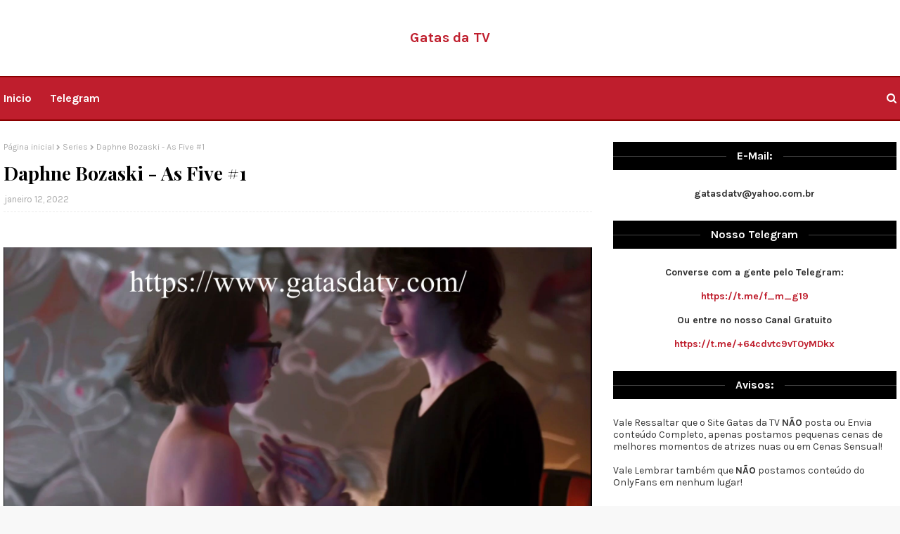

--- FILE ---
content_type: text/html; charset=UTF-8
request_url: https://www.gatasdatv.com/2020/11/daphne-bozaski-as-five-1.html
body_size: 70964
content:
<!DOCTYPE html>
<html class='ltr' dir='ltr' xmlns='http://www.w3.org/1999/xhtml' xmlns:b='http://www.google.com/2005/gml/b' xmlns:data='http://www.google.com/2005/gml/data' xmlns:expr='http://www.google.com/2005/gml/expr'>
<head>
<meta content='width=device-width, initial-scale=1, minimum-scale=1, maximum-scale=1' name='viewport'/>
<title>Daphne Bozaski - As Five #1</title>
<meta content='text/html; charset=UTF-8' http-equiv='Content-Type'/>
<!-- Chrome, Firefox OS and Opera -->
<meta content='#f8f8f8' name='theme-color'/>
<!-- Windows Phone -->
<meta content='#f8f8f8' name='msapplication-navbutton-color'/>
<meta content='blogger' name='generator'/>
<link href='https://www.gatasdatv.com/favicon.ico' rel='icon' type='image/x-icon'/>
<link href='https://www.gatasdatv.com/2020/11/daphne-bozaski-as-five-1.html' rel='canonical'/>
<link rel="alternate" type="application/atom+xml" title="Gatas da TV - Atom" href="https://www.gatasdatv.com/feeds/posts/default" />
<link rel="alternate" type="application/rss+xml" title="Gatas da TV - RSS" href="https://www.gatasdatv.com/feeds/posts/default?alt=rss" />
<link rel="service.post" type="application/atom+xml" title="Gatas da TV - Atom" href="https://www.blogger.com/feeds/6714089370224028061/posts/default" />

<link rel="alternate" type="application/atom+xml" title="Gatas da TV - Atom" href="https://www.gatasdatv.com/feeds/3260483261324001481/comments/default" />
<!--Can't find substitution for tag [blog.ieCssRetrofitLinks]-->
<link href='https://blogger.googleusercontent.com/img/b/R29vZ2xl/AVvXsEjs5deFG5E8YVUwvBM6C5YccIYQUinDm0JcQU2GqeS9dW65HoN6Xdw9qqUb1w2OKhI5Vqtd6JiJDc6vS0Z3Mak6Y1mvx87SqQ0HtMn_6bnnxHhRezIPXs_7vpScUXig5jqGvPX-1kDIPRI/s16000/02.jpg' rel='image_src'/>
<meta content='Daphne Bozaski peladinha com os peitos a mostra!' name='description'/>
<meta content='https://www.gatasdatv.com/2020/11/daphne-bozaski-as-five-1.html' property='og:url'/>
<meta content='Daphne Bozaski - As Five #1' property='og:title'/>
<meta content='Daphne Bozaski peladinha com os peitos a mostra!' property='og:description'/>
<meta content='https://blogger.googleusercontent.com/img/b/R29vZ2xl/AVvXsEjs5deFG5E8YVUwvBM6C5YccIYQUinDm0JcQU2GqeS9dW65HoN6Xdw9qqUb1w2OKhI5Vqtd6JiJDc6vS0Z3Mak6Y1mvx87SqQ0HtMn_6bnnxHhRezIPXs_7vpScUXig5jqGvPX-1kDIPRI/w1200-h630-p-k-no-nu/02.jpg' property='og:image'/>
<!-- Google Fonts -->
<link href='https://fonts.googleapis.com/css2?family=Karla:ital,wght@0,400;0,700;1,400&family=Playfair+Display:wght@400;500;600;700&display=swap' rel='stylesheet'/>
<link href='https://stackpath.bootstrapcdn.com/font-awesome/4.7.0/css/font-awesome.min.css' rel='stylesheet'/>
<!-- Template Style CSS -->
<style id='page-skin-1' type='text/css'><!--
/*
-----------------------------------------------
Blogger Template Style
Name:        Aaru
License:     Free Version
Version:     3.0
Author:      Soratemplates
Author Url:  https://www.soratemplates.com/
----------------------------------------------- */
/*-- Reset CSS --*/
a,abbr,acronym,address,applet,b,big,blockquote,body,caption,center,cite,code,dd,del,dfn,div,dl,dt,em,fieldset,font,form,h1,h2,h3,h4,h5,h6,html,i,iframe,img,ins,kbd,label,legend,li,object,p,pre,q,s,samp,small,span,strike,strong,sub,sup,table,tbody,td,tfoot,th,thead,tr,tt,u,ul,var{
padding:0;
border:0;
outline:0;
vertical-align:baseline;
background:0 0;
text-decoration:none
}
#google_translate_element { clear: both; }.thread-expanded .thread-count a { display: none; }.comments .continue { display: none!important; }
form,textarea,input,button{
-webkit-appearance:none;
-moz-appearance:none;
appearance:none;
border-radius:0
}
dl,ul{
list-style-position:inside;
font-weight:400;
list-style:none
}
ul li{
list-style:none
}
caption,th{
text-align:center
}
img{
border:none;
position:relative
}
a,a:visited{
text-decoration:none
}
.clearfix{
clear:both
}
.section,.widget,.widget ul{
margin:0;
padding:0
}
a{
color:#bf1e2d
}
a:visited {
color:blue;
}
a img{
border:0
}
abbr{
text-decoration:none
}
.CSS_LIGHTBOX{
z-index:999999!important
}
.CSS_LIGHTBOX{z-index:999999!important}.CSS_LIGHTBOX_ATTRIBUTION_INDEX_CONTAINER .CSS_HCONT_CHILDREN_HOLDER > .CSS_LAYOUT_COMPONENT.CSS_HCONT_CHILD:first-child > .CSS_LAYOUT_COMPONENT{opacity:0}
.separator a{
clear:none!important;
float:none!important;
margin-left:0!important;
margin-right:0!important
}
#navbar-iframe,.widget-item-control,a.quickedit,.home-link,.feed-links{
display:none!important
}
.center{
display:table;
margin:0 auto;
position:relative
}
.widget > h2,.widget > h3{
display:none
}
/*-- Body Content CSS --*/
body{
background:#f8f8f8 url() repeat fixed top left;
background-color:#f8f8f8;
font-family:'Karla',sans-serif;
font-size:14px;
font-weight:400;
color:#333333;
word-wrap:break-word;
margin:0;
padding:0
}
#outer-wrapper{
margin:0 auto;
background-color:#fff;
box-shadow:0 0 5px rgba(0,0,0,.1)
}
.row{
width:1270px
}
#content-wrapper{
margin:30px auto 0;
overflow:hidden
}
#content-wrapper > .container{
margin:0 -15px
}
#main-wrapper{
float:left;
overflow:hidden;
width:66.66666667%;
box-sizing:border-box;
word-wrap:break-word;
padding:0 15px;
margin:0
}
#sidebar-wrapper{
float:right;
overflow:hidden;
width:33.33333333%;
box-sizing:border-box;
word-wrap:break-word;
padding:0 15px
}
.head-ads {
display: block;
background: #edcbaf;
}
.heade-ads h2 {
display: none;
}
.head-ads .widget {
width: 100%;
height: auto;
padding: 0px 0 0px;
margin: 0 auto;
text-align: center;
line-height: 0px;
}
.post-image-wrap{
position:relative;
display:block
}
.post-image-link,.about-author .avatar-container,.comments .avatar-image-container{
background-color:rgba(155,155,155,0.07);
color:transparent!important
}
.post-thumb{
display:block;
position:relative;
width:100%;
height:100%;
object-fit:cover;
object-position: center;
z-index:1;
opacity: 0;
transition:opacity .17s ease,transform .17s ease
}
.post-thumb.lazy-yard {
opacity: 1;
}
.post-image-link:hover .post-thumb,.post-image-wrap:hover .post-image-link .post-thumb,.hot-item-inner:hover .post-image-link .post-thumb{
opacity:.9
}
.post-title, #grid-wrapper .widget-title > h3, #hot-wrapper .widget-title > h3{
font-family: 'Playfair Display', serif;
}
.post-title a{
display:block
}
.top-bar-nav{
position: absolute;
top: 50%;
transform: translateY(-50%);
-webkit-transform: translateY(-50%);
-moz-transform: translateY(-50%);
left:0;
}
.top-bar-nav .widget > .widget-title{
display:none
}
.top-bar-nav ul li{
float:left
}
.top-bar-nav ul li > a{
height:34px;
display:block;
color:#202020;
font-size:12px;
font-weight:700;
line-height:34px;
margin:0 10px 0 0;
padding:0 5px;
text-transform:uppercase;
transition:color .17s
}
.top-bar-nav ul li:first-child > a{
padding:0 5px 0 0
}
.top-bar-nav ul > li:hover > a{
color:#bf1e2d
}
.top-bar-social{
position: absolute;
top: 50%;
transform: translateY(-50%);
-webkit-transform: translateY(-50%);
-moz-transform: translateY(-50%);
right:0;
}
.top-bar-social .widget > .widget-title{
display:none
}
.top-bar-social ul > li{
float:left;
display:inline-block
}
.top-bar-social ul > li > a{
line-height:34px;
display:block;
color:#202020;
text-decoration:none;
font-size:13px;
text-align:center;
padding:0 5px;
margin:0 0 0 10px;
transition:color .17s
}
.top-bar-social ul > li:last-child > a{
padding:0 0 0 5px
}
.top-bar-social ul > li:hover > a{
color:#bf1e2d
}
.social a:before{
display:inline-block;
font-family:FontAwesome;
font-style:normal;
font-weight:400
}
.social .blogger a:before{
content:"\f37d"
}
.social .facebook a:before{
content:"\f09a"
}
.social .twitter a:before{
content:"\f099"
}
.social .gplus a:before{
content:"\f0d5"
}
.social .rss a:before{
content:"\f09e"
}
.social .youtube a:before{
content:"\f167"
}
.social .skype a:before{
content:"\f17e"
}
.social .stumbleupon a:before{
content:"\f1a4"
}
.social .tumblr a:before{
content:"\f173"
}
.social .vk a:before{
content:"\f189"
}
.social .stack-overflow a:before{
content:"\f16c"
}
.social .github a:before{
content:"\f09b"
}
.social .linkedin a:before{
content:"\f0e1"
}
.social .dribbble a:before{
content:"\f17d"
}
.social .soundcloud a:before{
content:"\f1be"
}
.social .behance a:before{
content:"\f1b4"
}
.social .digg a:before{
content:"\f1a6"
}
.social .instagram a:before{
content:"\f16d"
}
.social .pinterest a:before{
content:"\f0d2"
}
.social .twitch a:before{
content:"\f1e8"
}
.social .delicious a:before{
content:"\f1a5"
}
.social .codepen a:before{
content:"\f1cb"
}
.social .reddit a:before{
content:"\f1a1"
}
.social .whatsapp a:before{
content:"\f232"
}
.social .snapchat a:before{
content:"\f2ac"
}
.social .email a:before{
content:"\f0e0"
}
.social .external-link a:before{
content:"\f35d"
}
.social-color .blogger a{
background-color:#ff5722
}
.social-color .facebook a{
background-color:#3b5999
}
.social-color .twitter a{
background-color:#00acee
}
.social-color .gplus a{
background-color:#db4a39
}
.social-color .youtube a{
background-color:#f50000
}
.social-color .instagram a{
background:linear-gradient(15deg,#ffb13d,#dd277b,#4d5ed4)
}
.social-color .pinterest a{
background-color:#ca2127
}
.social-color .dribbble a{
background-color:#ea4c89
}
.social-color .linkedin a{
background-color:#0077b5
}
.social-color .tumblr a{
background-color:#365069
}
.social-color .twitch a{
background-color:#6441a5
}
.social-color .rss a{
background-color:#ffc200
}
.social-color .skype a{
background-color:#00aff0
}
.social-color .stumbleupon a{
background-color:#eb4823
}
.social-color .vk a{
background-color:#4a76a8
}
.social-color .stack-overflow a{
background-color:#f48024
}
.social-color .github a{
background-color:#24292e
}
.social-color .soundcloud a{
background:linear-gradient(#ff7400,#ff3400)
}
.social-color .behance a{
background-color:#191919
}
.social-color .digg a{
background-color:#1b1a19
}
.social-color .delicious a{
background-color:#0076e8
}
.social-color .codepen a{
background-color:#000
}
.social-color .reddit a{
background-color:#ff4500
}
.social-color .whatsapp a{
background-color:#3fbb50
}
.social-color .snapchat a{
background-color:#ffe700
}
.social-color .email a{
background-color:#888
}
.social-color .external-link a{
background-color:#202020
}
#header-wrap{
position:relative;
margin:0
}
.header-header{
background-color:#fff;
width:100%;
position:relative;
overflow:hidden;
padding:25px 0;
text-align:center;
}
.header-header .container{
position:relative;
margin:0 auto;
padding:0
}
.header-logo{
position:relative;
width:auto;
text-align:center;
display: inline-block;
max-height:150px;
margin:0;
padding:15px 0
}
.header-logo .header-image-wrapper{
display:block
}
.header-logo img{
max-width:100%;
max-height:150px;
margin:0
}
.header-logo h1{
color:#000000;
font-size:20px;
line-height:1.4em;
margin:0
}
.header-logo p{
font-size:12px;
margin:5px 0 0
}
.header-menu{
background-color:#bf1e2d;
border-style: solid;
border-width: 2px 0 2px 0;
border-color: #8a0000;
position:relative;
width:100%;
height:60px;
z-index:10;
font-size:13px;
margin:0
}
.header-menu .container{
box-sizing: border-box;
position:relative;
margin:0 auto;
padding:0
}
#main-menu .widget,#main-menu .widget > .widget-title{
display:none
}
#main-menu .show-menu{
display:block
}
#main-menu{
position:relative;
height:60px;
z-index:15
}
#main-menu ul > li{
float:left;
position:relative;
margin:0;
padding:0;
transition:background .17s
}
#main-menu ul > li > a{
position:relative;
color:#ffffff;
font-size:16px;
font-weight:700;
line-height:60px;
display:inline-block;
margin:0;
padding:0 13px;
transition:color .17s ease
}
#main-menu ul#main-menu-nav > li:first-child > a{
padding-left: 0;
}
#main-menu ul#main-menu-nav > li > a{
text-transform:capitalize
}
#main-menu ul > li:hover > a{
color:#202020
}
#main-menu ul > li > ul{
position:absolute;
float:left;
left:0;
top:60px;
width:180px;
background-color:#8a0000;
z-index:99999;
margin-top:0;
padding:0;
border-bottom:2px solid #bf1e2d;
box-shadow:0 3px 5px rgba(0,0,0,0.2);
visibility:hidden;
opacity:0
}
#main-menu ul > li > ul > li > ul{
position:absolute;
float:left;
top:0;
left:100%;
margin:0
}
#main-menu ul > li > ul > li{
display:block;
float:none;
position:relative;
transition:all .17s ease
}
#main-menu ul > li > ul > li a{
display:block;
height:36px;
font-size:13px;
color:#ffffff;
font-weight:400;
line-height:36px;
box-sizing:border-box;
margin:0;
padding:0 15px;
border-bottom:1px dashed rgba(255,255,255,0.15);
transition:all .17s ease
}
#main-menu ul > li > ul > li:hover{
background-color:rgba(0,0,0,0.2)
}
#main-menu ul > li > ul > li:hover > a{
color:#bf1e2d
}
#main-menu ul > li > ul > li:last-child a{
border-bottom:0
}
#main-menu ul > li.has-sub > a:after{
content:'\f107';
float:right;
font-family:FontAwesome;
font-size:14px;
font-weight:400;
margin:0 0 0 3px
}
#main-menu ul > li > ul > li.has-sub > a:after{
content:'\f105';
float:right;
margin:0
}
#main-menu .mega-menu{
position:static!important
}
#main-menu .mega-menu > ul{
width:100%;
box-sizing:border-box;
padding:20px 10px
}
#main-menu .mega-menu > ul.mega-menu-inner{
overflow:hidden
}
#main-menu ul > li:hover > ul,#main-menu ul > li > ul > li:hover > ul{
visibility:visible;
opacity:1
}
#main-menu ul ul{
transition:all .17s ease
}
.mega-menu-inner .mega-item{
float:left;
width:25%;
box-sizing:border-box;
padding:0 10px
}
.mega-menu-inner .mega-content{
position:relative;
width:100%;
overflow:hidden;
padding:0
}
.mega-content .post-image-wrap{
width:100%;
height:140px;
overflow:hidden;
border-radius:4px
}
.mega-content .post-image-link{
width:100%;
height:100%;
z-index:1;
display:block;
position:relative;
overflow:hidden
}
.mega-content .post-title{
position:relative;
font-size:13px;
font-weight:400;
line-height:1.5em;
margin:7px 0 5px
}
.mega-content .post-title a{
display:block;
color:#ffffff;
transition:color .17s
}
.mega-content:hover .post-title a{
color:#000000
}
.no-posts{
float:left;
width:100%;
height:100px;
line-height:100px;
text-align:center
}
.mega-menu .no-posts{
line-height:60px;
color:#000000
}
.show-search,.hide-search{
position:absolute;
right:0;
top:0;
display:block;
width:60px;
height:60px;
line-height:60px;
z-index:20;
color:#ffffff;
font-size:15px;
text-align:right;
cursor:pointer;
transition:color .17s ease
}
.show-search:before{
content:"\f002";
font-family:FontAwesome;
font-weight:400
}
.hide-search:before{
content:"\f00d";
font-family:FontAwesome;
font-weight:400
}
.show-search:hover,.hide-search:hover{
color:#fff
}
#nav-search{
display:none;
position:absolute;
left:0;
top:0;
width:100%;
height:60px;
z-index:99;
background-color:#bf1e2d;
box-sizing:border-box;
padding:0
}
#nav-search .search-form{
width:100%;
height:60px;
background-color:rgba(0,0,0,0);
line-height:60px;
overflow:hidden;
padding:0
}
#nav-search .search-input{
width:100%;
height:60px;
font-family:inherit;
color:#ffffff;
margin:0;
padding:0 70px 0 15px;
background-color:rgba(0,0,0,0);
font-size:14px;
font-weight:400;
box-sizing:border-box;
border:0
}
#nav-search .search-input:focus{
color:#ffffff;
outline:none
}
.slide-menu-toggle{
display:none;
position:absolute;
line-height:60px;
height:60px;
width:60px;
top:0;
left:0;
font-family:FontAwesome;
color:#fff;
font-size:17px;
font-weight:400;
text-align:left;
cursor:pointer;
z-index:4;
padding:0
}
.slide-menu-toggle:before{
content:"\f0c9"
}
.nav-active .slide-menu-toggle:before{
content:"\f00d"
}
.mobile-menu{
display:none;
position:absolute;
top:58px;
left:0;
width:100%;
background-color:#202020;
box-sizing:border-box;
padding:20px;
border-top:1px solid rgba(255,255,255,0.08);
visibility:hidden;
opacity:0;
transform-origin:0 0;
transform:scaleY(0);
transition:all .17s ease
}
.nav-active .mobile-menu{
visibility:visible;
opacity:1;
transform:scaleY(1)
}
.mobile-menu > ul{
margin:0
}
.mobile-menu .m-sub{
display:none;
padding:0
}
.mobile-menu ul li{
position:relative;
display:block;
overflow:hidden;
float:left;
width:100%;
font-size:13px;
font-weight:700;
text-transform:uppercase;
line-height:38px;
margin:0;
padding:0;
border-top:1px dashed rgba(255,255,255,0.15)
}
.mobile-menu > ul li ul{
overflow:hidden
}
.mobile-menu > ul > li:first-child{
border-top:0
}
.mobile-menu ul li a{
color:#fff;
padding:0;
display:block;
transition:all .17s ease
}
.mobile-menu ul li.has-sub .submenu-toggle{
position:absolute;
top:0;
right:0;
color:#fff;
cursor:pointer
}
.mobile-menu ul li.has-sub .submenu-toggle:after{
content:'\f105';
font-family:FontAwesome;
font-weight:400;
float:right;
width:34px;
font-size:16px;
text-align:center;
transition:all .17s ease
}
.mobile-menu ul li.has-sub.show > .submenu-toggle:after{
transform:rotate(90deg)
}
.mobile-menu > ul > li > ul > li{
border-color:rgba(255,255,255,0.05)
}
.mobile-menu > ul > li > ul > li a{
font-size:13px;
text-transform:initial;
font-weight:400
}
.mobile-menu > ul > li > ul > li > a{
color:#fff;
opacity:.7;
padding:0 0 0 15px
}
.mobile-menu > ul > li > ul > li > ul > li{
border-color:rgba(255,255,255,0.02)
}
.mobile-menu > ul > li > ul > li > ul > li > a{
color:#fff;
opacity:.7;
padding:0 0 0 30px
}
.mobile-menu ul li a:hover,.mobile-menu ul > li > .submenu-toggle:hover{
color:#bf1e2d
}
.owl-carousel{
display:none;
width:100%;
-webkit-tap-highlight-color:transparent;
position:relative;
z-index:1
}
.owl-carousel .owl-stage{
position:relative;
-ms-touch-action:pan-Y
}
.owl-carousel .owl-stage:after{
content:".";
display:block;
clear:both;
visibility:hidden;
line-height:0;
height:0
}
.owl-carousel .owl-stage-outer{
position:relative;
overflow:hidden;
-webkit-transform:translate3d(0px,0px,0px)
}
.owl-carousel .owl-controls .owl-nav .owl-prev,.owl-carousel .owl-controls .owl-nav .owl-next,.owl-carousel .owl-controls .owl-dot{
cursor:pointer;
cursor:hand;
-webkit-user-select:none;
-khtml-user-select:none;
-moz-user-select:none;
-ms-user-select:none;
user-select:none
}
.owl-carousel.owl-loaded{
display:block
}
.owl-carousel.owl-loading{
opacity:0;
display:block
}
.owl-carousel.owl-hidden{
opacity:0
}
.owl-carousel .owl-refresh .owl-item{
display:none
}
.owl-carousel .owl-item{
position:relative;
min-height:1px;
float:left;
-webkit-backface-visibility:visible;
-webkit-tap-highlight-color:transparent;
-webkit-touch-callout:none;
-webkit-user-select:none;
-moz-user-select:none;
-ms-user-select:none;
user-select:none
}
.owl-carousel .owl-item img{
display:block;
width:100%;
-webkit-transform-style:preserve-3d;
transform-style:preserve-3d
}
.owl-carousel.owl-text-select-on .owl-item{
-webkit-user-select:auto;
-moz-user-select:auto;
-ms-user-select:auto;
user-select:auto
}
.owl-carousel .owl-grab{
cursor:move;
cursor:-webkit-grab;
cursor:-o-grab;
cursor:-ms-grab;
cursor:grab
}
.owl-carousel.owl-rtl{
direction:rtl
}
.owl-carousel.owl-rtl .owl-item{
float:right
}
.no-js .owl-carousel{
display:block
}
.owl-carousel .animated{
-webkit-animation-duration:1000ms;
animation-duration:1000ms;
-webkit-animation-fill-mode:both;
animation-fill-mode:both
}
.owl-carousel .owl-animated-in{
z-index:1
}
.owl-carousel .owl-animated-out{
z-index:0
}
.owl-height{
-webkit-transition:height 500ms ease-in-out;
-moz-transition:height 500ms ease-in-out;
-ms-transition:height 500ms ease-in-out;
-o-transition:height 500ms ease-in-out;
transition:height 500ms ease-in-out
}
.owl-prev,.owl-next{
position:relative;
float:left;
width:24px;
height:24px;
background-color:#fff;
font-family: FontAwesome;
text-rendering: auto;
-webkit-font-smoothing: antialiased;
-moz-osx-font-smoothing: grayscale;
font-size:11px;
line-height:23px;
font-weight:900;
color:#bdbdbd;
text-align:center;
cursor:pointer;
border:1px solid rgba(0,0,0,0.08);
box-sizing:border-box;
transition:all .25s ease
}
.owl-prev:before{
content:"\f053"
}
.owl-next:before{
content:"\f054"
}
.owl-prev:hover,.owl-next:hover{
background-color:#bf1e2d;
color:#fff;
border-color:#bf1e2d
}
@keyframes fadeInLeft {
from{
opacity:0;
transform:translate3d(-30px,0,0)
}
to{
opacity:1;
transform:none
}
}
@keyframes fadeOutLeft {
from{
opacity:1
}
to{
opacity:0;
transform:translate3d(-30px,0,0)
}
}
@keyframes fadeInRight {
from{
opacity:0;
transform:translate3d(30px,0,0)
}
to{
opacity:1;
transform:none
}
}
.fadeInRight{
animation-name:fadeInRight
}
@keyframes fadeOutRight {
from{
opacity:1
}
to{
opacity:0;
transform:translate3d(30px,0,0)
}
}
.fadeOutRight{
animation-name:fadeOutRight
}
.loader{
position:relative;
height:100%;
overflow:hidden;
display:block;
margin:0
}
.loader:after{
content:'';
position:absolute;
top:50%;
left:50%;
width:28px;
height:28px;
margin:-16px 0 0 -16px;
border:2px solid #bf1e2d;
border-right-color:rgba(155,155,155,0.2);
border-radius:100%;
animation:spinner 1.1s infinite linear;
transform-origin:center
}
@-webkit-keyframes spinner {
0%{
-webkit-transform:rotate(0deg);
transform:rotate(0deg)
}
to{
-webkit-transform:rotate(1turn);
transform:rotate(1turn)
}
}
@keyframes spinner {
0%{
-webkit-transform:rotate(0deg);
transform:rotate(0deg)
}
to{
-webkit-transform:rotate(1turn);
transform:rotate(1turn)
}
}
#slider-wrapper .show-slider{
display:block!important
}
#slider-wrapper .show-slider .widget-content{
position:relative;
height:500px;
overflow:hidden;
margin:30px 0 0;
}
#slider-wrapper {
margin: 0 auto;
}
#slider-section .widget, #slider-section .widget > .widget-title {
display: none;
}
.main-slider{
position:relative;
overflow:hidden;
height:500px
}
.main-slider .slider-item{
position:relative;
float:left;
width:100%;
height:500px;
overflow:hidden;
box-sizing:border-box
}
.slider-item-inner{
position:relative;
float:left;
width:100%;
height:100%;
overflow:hidden;
display:block;
}
.main-slider .post-image-link{
width:100%;
height:100%;
position:relative;
overflow:hidden;
display:block
}
.main-slider .post-image-link:before {
content: '';
position: absolute;
left: 0;
right: 0;
bottom: 0;
height: 100%;
background: #000;
opacity: .5;
z-index: 2;
margin: 0;
}
.main-slider .post-info-wrap {
position: absolute;
top: 50%;
left: 50%;
max-width: 70%;
text-align: center;
overflow: hidden;
z-index: 5;
box-sizing: border-box;
padding: 10px;
opacity: 0;
transform: translate(-50%,-40%);
transition: transform .5s ease;
}
.main-slider .owl-item.active .post-info-wrap {
opacity: 1;
transform: translate(-50%,-50%);
}
.main-slider .post-info{
position: relative;
overflow: hidden;
display: block;
z-index: 10;
}
.main-slider .post-date{
font-size:11px;
color:#fff;
margin:0
}
.main-slider .post-title{
font-size: 48px;
font-weight: 500;
display: block;
line-height: 1.5;
margin: 0 0 5px;
}
.main-slider .post-title a{
color:#fff;
display:block
}
.main-slider .post-title a:hover{
text-decoration:underline
}
.main-slider .post-snippet {
color:#fff;
}
.show-slider .no-posts{
position:absolute;
top:calc(50% - 50px);
left:0;
width:100%;
text-align:center;
}
.main-slider .post-info .post-tag{
position:static;
display: inline-block;
height:20px;
background-color:#bf1e2d;
color:#fff;
font-size:12px;
font-weight:400;
text-transform:uppercase;
line-height:20px;
padding:0 8px;
margin:0 0 10px;
border:1px solid #bf1e2d;
transition:all .17s ease
}
.main-slider .post-info .post-tag:hover{
background-color:#202020;
color:#fff;
border-color:#202020
}
.main-slider .post-meta {
color: #aaaaaa;
font-size: 12px;
font-weight: 400;
line-height: 18px;
padding: 0 1px;
}
.main-slider .post-date {
font-size: 11px;
color: #fff;
margin: 0;
display: inline-block;
float:none;
}
.main-slider .owl-nav{
position:absolute;
top:calc(50% - 15px);
left:0;
right:0;
height:0
}
.main-slider .owl-prev,.main-slider .owl-next{
height:30px;
line-height:30px;
z-index:10;
border:0
}
.main-slider .owl-prev{
float:left;
left:0;
border-radius: 0 20px 20px 0;
}
.main-slider:hover .owl-prev{
left:0
}
.main-slider .owl-next{
float:right;
right:0;
border-radius: 20px 0 0 20px;
}
.main-slider:hover .owl-next{
right:0
}
#hot-wrapper{
margin:0 auto
}
#hot-section .widget{
display:none;
margin:30px 0 0;
}
#hot-section .show-hot{
display:block!important
}
#hot-section .show-hot .widget-content{
position:relative;
overflow:hidden;
height:520px;
margin:0;
float: left;
width: 100%;
}
.hot-loader{
position:relative;
height:100%;
overflow:hidden;
display:block
}
.hot-loader:after{
content:'';
position:absolute;
top:50%;
left:50%;
width:28px;
height:28px;
margin:-17px 0 0 -17px;
border:2px solid #bf1e2d;
border-right-color:#eaeaea;
border-radius:100%;
animation:spinner .8s infinite linear;
transform-origin:center
}
@-webkit-keyframes spinner {
0%{
-webkit-transform:rotate(0deg);
transform:rotate(0deg)
}
to{
-webkit-transform:rotate(1turn);
transform:rotate(1turn)
}
}
@keyframes spinner {
0%{
-webkit-transform:rotate(0deg);
transform:rotate(0deg)
}
to{
-webkit-transform:rotate(1turn);
transform:rotate(1turn)
}
}
ul.hot-posts{
position:relative;
overflow:hidden;
height:520px;
margin:0 -1px
}
.hot-posts .hot-item{
position:relative;
float:left;
width:calc(100% / 3);
height:198px;
overflow:hidden;
box-sizing:border-box;
padding:0 1px
}
.hot-posts .item-0,.hot-posts .item-1{
width:50%;
height:320px;
margin:0 0 2px
}
.hot-item-inner{
position:relative;
float:left;
width:100%;
height:100%;
overflow:hidden;
display:block
}
.hot-posts .post-image-link{
width:100%;
height:100%;
position:relative;
overflow:hidden;
display:block
}
.hot-posts .post-image-link:before {
content: '';
position: absolute;
left: 0;
right: 0;
bottom: 0;
height: 100%;
background: #000;
opacity: .3;
z-index: 2;
margin: 0;
}
.hot-posts .post-info{
position:absolute;
bottom:0;
left:0;
width:100%;
background-image:linear-gradient(rgba(0,0,0,0),rgba(0,0,0,0.7));
overflow:hidden;
z-index:5;
box-sizing:border-box;
padding:30px 20px 20px
}
.hot-posts .post-tag{
position:relative;
display:inline-block;
top:0;
left:0
}
.hot-posts .post-title{
font-size:20px;
font-weight:600;
display:block;
line-height:1.4em;
margin:8px 0 7px
}
.hot-posts .item-0 .post-title,.hot-posts .item-1 .post-title{
font-size:32px
}
.hot-posts .post-title a{
color:#fff;
display:block
}
.hot-posts .post-meta{
font-size:11px;
color:#f0f0f0
}
.hot-posts .post-meta .post-author{
color:#f0f0f0
}
.show-hot .no-posts{
position:absolute;
top:calc(50% - 50px);
left:0;
width:100%
}
.post-meta{
overflow:hidden;
color:#aaa;
font-size:13px;
font-weight:400;
padding:0 1px
}
.post-meta .post-author,.post-meta .post-date, .post-meta .post-comments{
display:inline-block;
margin:0
}
.post-meta .post-author, .post-meta .post-date {
}
.post-meta .post-author:before{
content:'by';
margin:0 4px 0 0
}
.post-meta .post-comments:before {
content: "\f075";
font-family: FontAwesome;
font-size: 11px;
font-weight: 400;
font-style: normal;
vertical-align: middle;
margin: 0 5px;
color:#000000;
}
.post-author{
font-weight:700
}
.post-meta a{
color:#000000;
transition:color .17s
}
.hot-posts .post-meta a {
color:#ffffff;
}
.post-meta a:hover{
color:#bf1e2d
}
.queryMessage{
overflow:hidden;
background-color:#f2f2f2;
color:#000000;
font-size:13px;
font-weight:400;
padding:8px 10px;
margin:0 0 25px
}
.queryMessage .query-info{
margin:0 5px
}
.queryMessage .search-query,.queryMessage .search-label{
font-weight:700;
text-transform:uppercase
}
.queryMessage .search-query:before,.queryMessage .search-label:before{
content:"\201c"
}
.queryMessage .search-query:after,.queryMessage .search-label:after{
content:"\201d"
}
.queryMessage a.show-more{
float:right;
color:#bf1e2d;
text-decoration:underline;
transition:opacity .17s
}
.queryMessage a.show-more:hover{
opacity:.8
}
.queryEmpty{
font-size:13px;
font-weight:400;
padding:10px 0;
margin:0 0 25px;
text-align:center
}
.title-wrap{
position:relative;
float:left;
width:100%;
height:28px;
display:block;
margin:0 0 20px;
border-bottom:2px solid #bf1e2d
}
.title-wrap > h3{
position:relative;
float:left;
height:28px;
background-color:#bf1e2d;
font-size:12px;
color:#fff;
font-weight:700;
line-height:30px;
text-transform:uppercase;
padding:0 15px;
margin:0;
border-radius:2px 2px 0 0
}
.custom-widget li{
overflow:hidden;
margin:20px 0 0
}
.custom-widget li:first-child{
padding:0;
margin:0;
border:0
}
.custom-widget .post-image-link{
position:relative;
width:80px;
height:60px;
float:left;
overflow:hidden;
display:block;
vertical-align:middle;
margin:0 12px 0 0;
border-radius:4px
}
.custom-widget .post-info{
overflow:hidden
}
.custom-widget .post-title{
overflow:hidden;
font-size:13px;
font-weight:400;
line-height:1.5em;
margin:0 0 3px
}
.custom-widget .post-title a{
display:block;
color:#000000;
transition:color .17s
}
.custom-widget li:hover .post-title a{
color:#bf1e2d
}
.home-ad .widget > .widget-title{
display:none
}
.home-ad .widget{
width:728px;
max-width:100%;
margin:0 auto
}
.home-ad .widget .widget-content{
position:relative;
width:100%;
max-height:90px;
overflow:hidden;
line-height:1;
margin:30px 0 0
}
.index-post-wrap{
position:relative;
float:left;
width:100%;
}
.blog-post{
display:block;
overflow:hidden;
word-wrap:break-word
}
.grid-posts {
display: grid;
grid-template-columns: repeat(2,1fr);
grid-gap: 20px;
}
.index-post{
display: flex;
flex-direction: column;
margin:0 0 30px;
padding: 0;
}
.index-post .post-image-wrap{
width:100%;
height:320px;
overflow:hidden;
margin:0 0 20px 0;
border-radius:4px
}
.index-post .post-image-wrap .post-image-link{
width:100%;
height:100%;
position:relative;
display:block;
z-index:1;
overflow:hidden
}
.post-tag{
position:absolute;
top:15px;
left:15px;
height:20px;
z-index:5;
background-color:#bf1e2d;
color:#fff;
font-size:10px;
line-height:20px;
font-weight:700;
text-transform:uppercase;
padding:0 7px;
border-radius:2px
}
.index-post .post-info{
overflow:hidden;
padding:0;
box-sizing: border-box;
}
.index-post .post-info > h2{
font-size:26px;
font-weight:600;
line-height:1.3;
text-decoration:none;
margin:0 0 10px;
}
.index-post .post-info > h2 > a{
display:block;
color:#000000;
transition:color .17s
}
.index-post .post-info > h2:hover > a{
color:#bf1e2d
}
.widget iframe,.widget img{
max-width:100%
}
.date-header{
display:block;
overflow:hidden;
font-weight:400;
margin:0!important;
padding:0
}
.index-post .post-meta{
margin:0 0 10px
}
.post-snippet{
position:relative;
display:block;
overflow:hidden;
font-size:16px;
line-height:1.6em;
font-weight:400;
margin:7px 0 0
}
.index-post .post-snippet {
margin: 0;
}
a.read-more{
display:inline-block;
background-color:#000000;
color:#fff;
height:28px;
font-size:13px;
font-weight:600;
line-height:28px;
padding:0 15px;
margin:12px 0 0;
border-radius:2px;
transition:background .17s ease
}
a.read-more:hover{
background-color:#bf1e2d
}
#breadcrumb{
font-size:12px;
font-weight:400;
color:#aaa;
margin:0 0 10px
}
#breadcrumb a{
color:#aaa;
transition:color .17s
}
#breadcrumb a:hover{
color:#bf1e2d
}
#breadcrumb a,#breadcrumb em{
display:inline-block
}
#breadcrumb .delimiter:after{
content:'\f054';
font-family:FontAwesome;
font-size:8px;
font-weight:400;
font-style:normal;
vertical-align:middle;
margin:0 3px
}
.item-post h1.post-title{
color:#000000;
font-size:27px;
line-height:1.5em;
font-weight:700;
position:relative;
display:block;
margin:10px 0;
padding:0
}
.static_page .item-post h1.post-title{
margin:0
}
.item-post .post-body{
width:100%;
font-size:15px;
line-height:1.5em;
overflow:hidden;
padding:20px 0 0;
margin:10px 0 0;
border-top:1px dashed #ebebeb
}
.static_page .item-post .post-body{
padding:20px 0
}
.item-post .post-outer{
padding:0
}
.item-post .post-body img{
max-width:100%
}
.main .widget{
margin:0
}
.main .Blog{
border-bottom-width:0
}
.post-footer{
position:relative;
float:left;
width:100%;
margin:20px 0 0
}
.inline-ad{
position:relative;
display:block;
max-height:60px;
margin:0 0 30px
}
.inline-ad > ins{
display:block!important;
margin:0 auto!important
}
.item .inline-ad{
float:left;
width:100%;
margin:20px 0 0
}
.item-post-wrap > .inline-ad{
margin:0 0 20px
}
.post-labels{
overflow:hidden;
height:auto;
position:relative;
margin:0 0 20px;
padding:0
}
.post-labels span,.post-labels a{
float:left;
height:22px;
background-color:#f2f2f2;
color:#000000;
font-size:12px;
line-height:22px;
font-weight:400;
margin:0;
padding:0 10px;
border-radius:2px
}
.post-labels span{
background-color:#bf1e2d;
color:#fff
}
.post-labels a{
margin:0 0 0 5px;
transition:all .17s ease
}
.post-labels a:hover{
background-color:#bf1e2d;
color:#fff;
border-color:#bf1e2d
}
.post-reactions{
height:28px;
display:block;
margin:0 0 15px
}
.post-reactions span{
float:left;
color:#000000;
font-size:11px;
line-height:25px;
text-transform:uppercase;
font-weight:700
}
.reactions-inner{
float:left;
margin:0;
height:28px
}
.post-share{
position:relative;
overflow:hidden;
line-height:0;
margin:0 0 30px
}
ul.share-links{
position:relative
}
.share-links li{
width:32px;
float:left;
box-sizing:border-box;
margin:0 5px 0 0
}
.share-links li.facebook,.share-links li.twitter{
width:20%
}
.share-links li a{
float:left;
display:inline-block;
cursor:pointer;
width:100%;
height:32px;
line-height:32px;
color:#fff;
font-weight:400;
font-size:13px;
text-align:center;
box-sizing:border-box;
opacity:1;
border-radius:2px;
transition:all .17s ease
}
.share-links li.whatsapp-mobile{
display:none
}
.is-mobile li.whatsapp-desktop{
display:none
}
.is-mobile li.whatsapp-mobile{
display:inline-block
}
.share-links li a:before{
float:left;
display:block;
width:32px;
background-color:rgba(0,0,0,0.05);
text-align:center;
line-height:32px
}
.share-links li a:hover{
opacity:.8
}
ul.post-nav{
position:relative;
overflow:hidden;
display:block;
margin:0 0 30px
}
.post-nav li{
display:inline-block;
width:50%
}
.post-nav .post-prev{
float:left;
text-align:left;
box-sizing:border-box;
padding:0 10px
}
.post-nav .post-next{
float:right;
text-align:right;
box-sizing:border-box;
padding:0 10px
}
.post-nav li a{
color:#000000;
line-height:1.4em;
display:block;
overflow:hidden;
transition:color .17s
}
.post-nav li:hover a{
color:#bf1e2d
}
.post-nav li span{
display:block;
font-size:11px;
color:#aaa;
font-weight:700;
text-transform:uppercase;
padding:0 0 2px
}
.post-nav .post-prev span:before{
content:"\f053";
float:left;
font-family:FontAwesome;
font-size:10px;
font-weight:400;
text-transform:none;
margin:0 2px 0 0
}
.post-nav .post-next span:after{
content:"\f054";
float:right;
font-family:FontAwesome;
font-size:10px;
font-weight:400;
text-transform:none;
margin:0 0 0 2px
}
.post-nav p{
font-size:12px;
font-weight:400;
line-height:1.4em;
margin:0
}
.post-nav .post-nav-active p{
color:#aaa
}
.about-author{
position:relative;
display:block;
overflow:hidden;
background-color:#f9f9f9;
padding:20px;
margin:0 0 30px;
border:1px solid #f0f0f0
}
.about-author .avatar-container{
position:relative;
float:left;
width:80px;
height:80px;
background-color:rgba(255,255,255,0.05);
overflow:hidden;
margin:0 15px 0 0
}
.about-author .author-avatar{
float:left;
width:100%;
height:100%
}
.author-name{
overflow:hidden;
display:inline-block;
font-size:12px;
font-weight:700;
text-transform:uppercase;
line-height:14px;
margin:7px 0 3px
}
.author-name span{
color:#000000
}
.author-name a{
color:#bf1e2d;
transition:opacity .17s
}
.author-name a:hover{
opacity:.8
}
.author-description{
display:block;
overflow:hidden;
font-size:12px;
font-weight:400;
line-height:1.6em
}
.author-description a:hover{
text-decoration:underline
}
#related-wrap{
overflow:hidden;
margin:0 0 30px
}
#related-wrap .related-tag{
display:none
}
.related-ready{
float:left;
width:100%
}
.related-ready .loader{
height:178px
}
ul.related-posts{
position:relative;
overflow:hidden;
margin:0 -10px;
padding:0
}
.related-posts .related-item{
width:33.33333333%;
position:relative;
overflow:hidden;
float:left;
display:block;
box-sizing:border-box;
padding:0 10px;
margin:0
}
.related-posts .post-image-link{
width:100%;
height:130px;
position:relative;
overflow:hidden;
display:block;
border-radius:4px
}
.related-posts .post-title{
font-size:13px;
font-weight:400;
line-height:1.5em;
display:block;
margin:7px 0 5px
}
.related-posts .post-title a{
color:#000000;
transition:color .17s
}
.related-posts .related-item:hover .post-title a{
color:#bf1e2d
}
#blog-pager{
float:left;
width:100%;
overflow:hidden;
clear:both;
margin:0 0 30px
}
.blog-pager a,.blog-pager span{
float:left;
display:block;
min-width:30px;
height:30px;
background-color:#f2f2f2;
color:#000000;
font-size:13px;
font-weight:700;
line-height:30px;
text-align:center;
box-sizing:border-box;
padding:0 10px;
margin:0 5px 0 0;
border-radius:2px;
transition:all .17s ease
}
.blog-pager span.page-dots{
min-width:20px;
background-color:#fff;
font-size:16px;
color:#333333;
font-weight:400;
line-height:32px;
padding:0
}
.blog-pager .page-of{
display:none;
width:auto;
float:right;
border-color:rgba(0,0,0,0);
margin:0
}
.blog-pager .page-active,.blog-pager a:hover{
background-color:#bf1e2d;
color:#fff;
border-color:#bf1e2d
}
.blog-pager .page-prev:before,.blog-pager .page-next:before{
font-family:FontAwesome;
font-size:11px;
font-weight:400
}
.blog-pager .page-prev:before{
content:'\f053'
}
.blog-pager .page-next:before{
content:'\f054'
}
.blog-pager .blog-pager-newer-link,.blog-pager .blog-pager-older-link{
float:left;
display:inline-block;
width:auto;
padding:0 10px;
margin:0
}
.blog-pager .blog-pager-older-link{
float:right
}
.archive #blog-pager,.home .blog-pager .blog-pager-newer-link,.home .blog-pager .blog-pager-older-link{
display:none
}
.blog-post-comments{
display:none
}
.blog-post-comments .comments-title{
margin:0 0 20px
}
.comments-system-disqus .comments-title,.comments-system-facebook .comments-title{
margin:0
}
#comments{
margin:0
}
#gpluscomments{
float:left!important;
width:100%!important;
margin:0 0 25px!important
}
#gpluscomments iframe{
float:left!important;
width:100%
}
.comments{
display:block;
clear:both;
margin:0;
color:#000000
}
.comments .comment-thread > ol{
padding:0
}
.comments > h3{
font-size:13px;
font-weight:400;
font-style:italic;
padding-top:1px
}
.comments .comments-content .comment{
list-style:none;
margin:0;
padding:0 0 8px
}
.comments .comments-content .comment:first-child{
padding-top:0
}
.facebook-tab,.fb_iframe_widget_fluid span,.fb_iframe_widget iframe{
width:100%!important
}
.comments .item-control{
position:static
}
.comments .avatar-image-container{
float:left;
overflow:hidden;
position:absolute
}
.comments .avatar-image-container,.comments .avatar-image-container img{
height:35px;
max-height:35px;
width:35px;
max-width:35px;
border-radius:100%
}
.comments .comment-block{
overflow:hidden;
padding:0 0 10px
}
.comments .comment-block,.comments .comments-content .comment-replies{
margin:0 0 0 50px
}
.comments .comments-content .inline-thread{
padding:0
}
.comments .comment-actions{
float:left;
width:100%;
position:relative;
margin:0
}
.comments .comments-content .comment-header{
font-size:15px;
display:block;
overflow:hidden;
clear:both;
margin:0 0 3px;
padding:0 0 5px;
border-bottom:1px dashed #d6d6d6
}
.comments .comments-content .comment-header a{
color:#000000;
transition:color .17s
}
.comments .comments-content .comment-header a:hover{
color:#bf1e2d
}
.comments .comments-content .user{
font-style:normal;
font-weight:700;
display:block
}
.comments .comments-content .icon.blog-author{
display:none
}
.comments .comments-content .comment-content{
float:left;
font-size:13px;
color:#5E5E5E;
font-weight:400;
text-align:left;
line-height:1.4em;
margin:5px 0 9px
}
.comments .comment .comment-actions a{
margin-right:5px;
padding:2px 5px;
color:#000000;
font-weight:400;
background-color:#f2f2f2;
font-size:10px;
transition:all .17s ease
}
.comments .comment .comment-actions a:hover{
color:#fff;
background-color:#bf1e2d;
border-color:#bf1e2d;
text-decoration:none
}
.comments .comments-content .datetime{
float:left;
font-size:11px;
font-weight:400;
color:#aaa;
position:relative;
padding:0 1px;
margin:4px 0 0;
display:block
}
.comments .comments-content .datetime a,.comments .comments-content .datetime a:hover{
color:#aaa
}
.comments .thread-toggle{
margin-bottom:4px
}
.comments .thread-toggle .thread-arrow{
height:7px;
margin:0 3px 2px 0
}
.comments .thread-count a,.comments .continue a{
transition:opacity .17s
}
.comments .thread-count a:hover,.comments .continue a:hover{
opacity:.8
}
.comments .thread-expanded{
padding:5px 0 0
}
.comments .thread-chrome.thread-collapsed{
display:none
}
.thread-arrow:before{
content:'';
font-family:FontAwesome;
color:#000000;
font-weight:400;
margin:0 2px 0 0
}
.comments .thread-expanded .thread-arrow:before{
content:'\f0d7'
}
.comments .thread-collapsed .thread-arrow:before{
content:'\f0da'
}
.comments .comments-content .comment-thread{
margin:0
}
.comments .continue a{
padding:0 0 0 60px;
font-weight:400
}
.comments .comments-content .loadmore.loaded{
margin:0;
padding:0
}
.comments .comment-replybox-thread{
margin:0
}
.comments .comments-content .loadmore,.comments .comments-content .loadmore.loaded{
display:none
}
#comment-editor{
margin:0 0 20px
}
.post-body h1,.post-body h2,.post-body h3,.post-body h4,.post-body h5,.post-body h6{
color:#000000;
font-weight:700;
margin:0 0 15px
}
.post-body h1,.post-body h2{
font-size:24px
}
.post-body h3{
font-size:21px
}
.post-body h4{
font-size:18px
}
.post-body h5{
font-size:16px
}
.post-body h6{
font-size:13px
}
blockquote{
font-style:italic;
padding:10px;
margin:0;
border-left:4px solid #bf1e2d
}
blockquote:before,blockquote:after{
display:inline-block;
font-family:FontAwesome;
font-style:normal;
font-weight:400;
color:#aaa;
line-height:1
}
blockquote:before{
content:'\f10d';
margin:0 10px 0 0
}
blockquote:after{
content:'\f10e';
margin:0 0 0 10px
}
.widget .post-body ul,.widget .post-body ol{
line-height:1.5;
font-weight:400
}
.widget .post-body li{
margin:5px 0;
padding:0;
line-height:1.5
}
.post-body ul{
padding:0 0 0 20px
}
.post-body ul li:before{
content:"\f105";
font-family:FontAwesome;
font-size:13px;
font-weight:400;
margin:0 5px 0 0
}
.post-body u{
text-decoration:underline
}
.post-body a{
transition:color .17s ease
}
.post-body strike{
text-decoration:line-through
}
.contact-form{
overflow:hidden
}
.contact-form .widget-title{
display:none
}
.contact-form .contact-form-name{
width:calc(50% - 5px)
}
.contact-form .contact-form-email{
width:calc(50% - 5px);
float:right
}
.sidebar {
}
.sidebar .widget{
position:relative;
overflow:hidden;
background-color:#fff;
box-sizing:border-box;
padding:0;
margin:0 0 30px
}
.sidebar .widget-title{
position: relative;
float: left;
text-align:center;
width: 100%;
height: 40px;
background-color: #000000;
display: block;
margin: 0 0 25px;
}
.sidebar .widget-title > h3{
display: inline-block;
height: 40px;
font-size: 16px;
color: #ffffff;
background-color: #000000;
font-weight: 700;
line-height: 40px;
text-transform: capitalize;
text-align: center;
padding: 0 15px;
margin: 0;
position: relative;
}
.sidebar .widget-title:before, .sidebar .widget-title:after {
content: "";
position: absolute;
top: 50%;
border-bottom: 1px solid;
border-color: #444;
width: 100%;
margin: 0;
left: 0;
right:0;
}
.sidebar .widget-title:before {
right: 100%;
}
.sidebar .widget-title:after {
left:100%;
}
.sidebar .widget-content{
float:left;
width:100%;
margin:0
}
ul.social-counter{
margin:0 -5px
}
.social-counter li{
float:left;
width:25%;
box-sizing:border-box;
padding:0 5px;
margin:10px 0 0
}
.social-counter li:nth-child(1),.social-counter li:nth-child(2),.social-counter li:nth-child(3),.social-counter li:nth-child(4){
margin-top:0
}
.social-counter li a{
display:block;
height:40px;
font-size:22px;
color:#fff;
text-align:center;
line-height:40px;
border-radius:2px;
transition:opacity .17s
}
.social-counter li a:hover{
opacity:.8
}
.list-label li{
position:relative;
display:block;
padding:7px 0;
border-top:1px dotted #ebebeb
}
.list-label li:first-child{
padding-top:0;
border-top:0
}
.list-label li:last-child{
padding-bottom:0;
border-bottom:0
}
.list-label li a{
display:block;
color:#000000;
font-size:12px;
font-weight:400;
text-transform:capitalize;
transition:color .17s
}
.list-label li a:before{
content:"\f054";
float:left;
color:#000000;
font-weight:400;
font-family:FontAwesome;
font-size:6px;
margin:5px 3px 0 0;
transition:color .17s
}
.list-label li a:hover{
color:#bf1e2d
}
.list-label .label-count{
position:relative;
float:right;
width:16px;
height:16px;
background-color:#bf1e2d;
color:#fff;
font-size:11px;
font-weight:400;
text-align:center;
line-height:16px;
border-radius:2px
}
.cloud-label li{
position:relative;
float:left;
margin:0 5px 5px 0
}
.cloud-label li a{
display:block;
height:26px;
background-color:#f2f2f2;
color:#000000;
font-size:12px;
line-height:26px;
font-weight:400;
padding:0 10px;
border-radius:2px;
transition:all .17s ease
}
.cloud-label li a:hover{
color:#fff;
background-color:#bf1e2d
}
.cloud-label .label-count{
display:none
}
.sidebar .FollowByEmail > .widget-title > h3{
margin:0
}
.FollowByEmail .widget-content{
position:relative;
overflow:hidden;
background-color:#f9f9f9;
text-align:center;
font-weight:400;
box-sizing:border-box;
padding:20px;
border-radius:2px;
border:1px solid #f0f0f0
}
.FollowByEmail .widget-content > h3{
font-size:18px;
color:#000000;
font-weight:700;
text-transform:uppercase;
margin:0 0 13px
}
.FollowByEmail .before-text{
font-size:13px;
line-height:1.5em;
margin:0 0 15px;
display:block;
padding:0 10px;
overflow:hidden
}
.FollowByEmail .widget-content:after{
content:'\f0e0';
position:absolute;
right:-15px;
top:-15px;
font-family:FontAwesome;
font-size:50px;
color:#f0f0f0;
transform:rotate(21deg)
}
.FollowByEmail .follow-by-email-inner{
position:relative
}
.FollowByEmail .follow-by-email-inner .follow-by-email-address{
width:100%;
height:32px;
color:#000000;
font-size:11px;
font-family:inherit;
padding:0 10px;
margin:0 0 10px;
box-sizing:border-box;
border:1px solid #f0f0f0;
border-radius:2px;
transition:ease .17s
}
.FollowByEmail .follow-by-email-inner .follow-by-email-submit{
width:100%;
height:32px;
font-family:inherit;
font-size:11px;
color:#fff;
background-color:#bf1e2d;
text-transform:uppercase;
text-align:center;
font-weight:700;
cursor:pointer;
margin:0;
border:0;
border-radius:2px;
transition:opacity .17s ease
}
.FollowByEmail .follow-by-email-inner .follow-by-email-submit:hover{
opacity:.85
}
#ArchiveList ul.flat li{
color:#000000;
font-size:13px;
font-weight:400;
padding:7px 0;
border-bottom:1px dotted #eaeaea
}
#ArchiveList ul.flat li:first-child{
padding-top:0
}
#ArchiveList ul.flat li:last-child{
padding-bottom:0;
border-bottom:0
}
#ArchiveList .flat li > a{
display:block;
color:#000000;
transition:color .17s
}
#ArchiveList .flat li > a:hover{
color:#bf1e2d
}
#ArchiveList .flat li > a:before{
content:"\f054";
float:left;
color:#161619;
font-weight:400;
font-family:FontAwesome;
font-size:6px;
margin:5px 4px 0 0;
display:inline-block;
transition:color .17s
}
#ArchiveList .flat li > a > span{
position:relative;
float:right;
width:16px;
height:16px;
background-color:#bf1e2d;
color:#fff;
font-size:11px;
font-weight:400;
text-align:center;
line-height:16px;
border-radius:2px
}
.PopularPosts .post{
overflow:hidden;
margin:20px 0 0
}
.PopularPosts .post:first-child{
padding:0;
margin:0;
border:0
}
.PopularPosts .post-image-link{
position:relative;
width:80px;
height:60px;
float:left;
overflow:hidden;
display:block;
vertical-align:middle;
margin:0 12px 0 0;
border-radius:4px
}
.PopularPosts .post-info{
overflow:hidden
}
.PopularPosts .post-title{
font-size:13px;
font-weight:400;
line-height:1.5em;
margin:0 0 3px
}
.PopularPosts .post-title a{
display:block;
color:#000000;
transition:color .17s
}
.PopularPosts .post:hover .post-title a{
color:#bf1e2d
}
.PopularPosts .post-date:before{
font-size:10px
}
.FeaturedPost .post-image-link{
display:block;
position:relative;
width:100%;
height:180px;
overflow:hidden;
margin:0 0 10px;
border-radius:4px
}
.FeaturedPost .post-title{
font-size:16px;
overflow:hidden;
font-weight:400;
line-height:1.5em;
margin:0 0 5px
}
.FeaturedPost .post-title a{
color:#000000;
display:block;
transition:color .17s ease
}
.FeaturedPost .post-title a:hover{
color:#bf1e2d
}
.Text{
font-size:13px
}
.contact-form-widget form{
font-weight:400
}
.contact-form-name{
float:left;
width:100%;
height:30px;
font-family:inherit;
font-size:13px;
line-height:30px;
box-sizing:border-box;
padding:5px 10px;
margin:0 0 10px;
border:1px solid #ebebeb;
border-radius:2px
}
.contact-form-email{
float:left;
width:100%;
height:30px;
font-family:inherit;
font-size:13px;
line-height:30px;
box-sizing:border-box;
padding:5px 10px;
margin:0 0 10px;
border:1px solid #ebebeb;
border-radius:2px
}
.contact-form-email-message{
float:left;
width:100%;
font-family:inherit;
font-size:13px;
box-sizing:border-box;
padding:5px 10px;
margin:0 0 10px;
border:1px solid #ebebeb;
border-radius:2px
}
.contact-form-button-submit{
float:left;
width:100%;
height:30px;
background-color:#bf1e2d;
font-size:13px;
color:#fff;
line-height:30px;
cursor:pointer;
box-sizing:border-box;
padding:0 10px;
margin:0;
border:0;
border-radius:2px;
transition:background .17s ease
}
.contact-form-button-submit:hover{
background-color:#202020
}
.contact-form-error-message-with-border{
float:left;
width:100%;
background-color:#fbe5e5;
font-size:11px;
text-align:center;
line-height:11px;
padding:3px 0;
margin:10px 0;
box-sizing:border-box;
border:1px solid #fc6262
}
.contact-form-success-message-with-border{
float:left;
width:100%;
background-color:#eaf6ff;
font-size:11px;
text-align:center;
line-height:11px;
padding:3px 0;
margin:10px 0;
box-sizing:border-box;
border:1px solid #5ab6f9
}
.contact-form-cross{
margin:0 0 0 3px
}
.contact-form-error-message,.contact-form-success-message{
margin:0
}
.BlogSearch .search-input{
float:left;
width:75%;
height:30px;
background-color:#fff;
font-weight:400;
font-size:13px;
line-height:30px;
box-sizing:border-box;
padding:5px 10px;
border:1px solid #ebebeb;
border-right-width:0;
border-radius:2px 0 0 2px
}
.BlogSearch .search-action{
float:right;
width:25%;
height:30px;
font-family:inherit;
font-size:13px;
line-height:30px;
cursor:pointer;
box-sizing:border-box;
background-color:#bf1e2d;
color:#fff;
padding:0 5px;
border:0;
border-radius:0 2px 2px 0;
transition:background .17s ease
}
.BlogSearch .search-action:hover{
background-color:#202020
}
.Profile .profile-img{
float:left;
width:80px;
height:80px;
margin:0 15px 0 0;
transition:all .17s ease
}
.Profile .profile-datablock{
margin:0
}
.Profile .profile-data .g-profile{
display:block;
font-size:18px;
color:#000000;
font-weight:700;
margin:0 0 5px;
transition:color .17s ease
}
.Profile .profile-data .g-profile:hover{
color:#bf1e2d
}
.Profile .profile-info > .profile-link{
color:#000000;
font-size:11px;
margin:5px 0 0;
transition:color .17s ease
}
.Profile .profile-info > .profile-link:hover{
color:#bf1e2d
}
.Profile .profile-datablock .profile-textblock{
display:none
}
.common-widget .LinkList ul li,.common-widget .PageList ul li{
width:calc(50% - 5px);
padding:7px 0 0
}
.common-widget .LinkList ul li:nth-child(odd),.common-widget .PageList ul li:nth-child(odd){
float:left
}
.common-widget .LinkList ul li:nth-child(even),.common-widget .PageList ul li:nth-child(even){
float:right
}
.common-widget .LinkList ul li a,.common-widget .PageList ul li a{
display:block;
color:#000000;
font-size:13px;
font-weight:400;
transition:color .17s ease
}
.common-widget .LinkList ul li a:hover,.common-widget .PageList ul li a:hover{
color:#bf1e2d
}
.common-widget .LinkList ul li:first-child,.common-widget .LinkList ul li:nth-child(2),.common-widget .PageList ul li:first-child,.common-widget .PageList ul li:nth-child(2){
padding:0
}
#grid-wrapper {
overflow: hidden;
margin: 30px 0;
}
#grid-wrapper .container {
margin: 0 auto;
}
#grid-wrapper .widget-title,#hot-wrapper .widget-title{
position: relative;
overflow:hidden;
float: left;
text-align:center;
width: 100%;
height: 60px;
background-color: #eaeaea;
display: block;
margin: 0 0 25px;
}
#grid-wrapper .widget-title > h3,#hot-wrapper .widget-title > h3{
display: inline-block;
height: 60px;
font-size: 26px;
color: #000000;
background-color: #eaeaea;
font-weight: 700;
line-height: 60px;
text-transform: capitalize;
text-align: center;
padding: 0 15px;
margin: 0;
position: relative;
}
#grid-wrapper .widget-title:before, #grid-wrapper .widget-title:after,#hot-wrapper .widget-title:before, #hot-wrapper .widget-title:after {
content: "";
position: absolute;
top: 50%;
border-bottom: 1px solid;
border-color: #dadada;
width: 100%;
margin: 0;
left: 0;
right:0;
}
#grid-wrapper .widget-title:before,#hot-wrapper .widget-title:before {
right: 100%;
}
#grid-wrapper .widget-title:after,#hot-wrapper .widget-title:after {
left:100%;
}
ul.grid-big{
float:left;
display:flex;
flex-wrap:wrap;
margin:0 -15px
}
.grid-big li{
position:relative;
float:left;
width:33.333%;
overflow:hidden;
box-sizing:border-box;
padding:0 15px;
margin:30px 0 0
}
.grid-big li.item-0,.grid-big li.item-1,.grid-big li.item-2{
margin:0
}
.grid-big .feat-inner{
position:relative;
float:left;
width:100%;
overflow:hidden
}
.grid-big .post-image-link{
position:relative;
float:left;
width:100%;
height:180px;
display:block;
overflow:hidden;
margin:0 0 13px
}
.grid-big .post-title{
overflow:hidden;
font-size:18px;
font-weight:500;
line-height:1.4em;
margin:0 0 10px
}
.grid-big .post-info{
float:left;
width:100%
}
.grid-big .post-title a{
color:#000000;
transition:color .17s ease
}
.grid-big .post-title a:hover{
color:#bf1e2d
}
#footer-wrapper{
background-color:#111111
}
#footer-wrapper .container{
position:relative;
overflow:hidden;
margin:0 auto;
padding:25px 0
}
#sub-footer-wrapper{
color:#ffffff;
display:block;
padding:0;
width:100%;
overflow:hidden;
border-top:1px solid rgba(158, 158, 158, 0.23)
}
#sub-footer-wrapper .container{
overflow:hidden;
margin:0 auto;
padding:10px 0
}
#menu-footer{
float:right;
position:relative;
display:block
}
#menu-footer .widget > .widget-title{
display:none
}
#menu-footer ul li{
float:left;
display:inline-block;
height:34px;
padding:0;
margin:0
}
#menu-footer ul li a{
font-size:12px;
font-weight:400;
display:block;
color:#ffffff;
line-height:34px;
padding:0 10px;
margin:0 0 0 5px;
transition:color .17s ease
}
#menu-footer ul li:last-child a{
padding:0 0 0 5px
}
#menu-footer ul li a:hover{
color:#bf1e2d
}
#sub-footer-wrapper .copyright-area{
font-size:12px;
float:left;
height:34px;
line-height:34px;
font-weight:400
}
#sub-footer-wrapper .copyright-area a{
color:#bf1e2d;
transition:color .17s
}
.hidden-widgets{
display:none;
visibility:hidden
}
.back-top{
display:none;
z-index:1010;
width:32px;
height:32px;
position:fixed;
bottom:25px;
right:25px;
cursor:pointer;
overflow:hidden;
font-size:13px;
color:#fff;
text-align:center;
line-height:32px;
border-radius:2px
}
.back-top:before{
content:'';
position:absolute;
top:0;
left:0;
right:0;
bottom:0;
background-color:#bf1e2d;
opacity:.5;
transition:opacity .17s ease
}
.back-top:after{
content:'\f077';
position:relative;
font-family:FontAwesome;
font-weight:400;
opacity:.8;
transition:opacity .17s ease
}
.back-top:hover:before,.back-top:hover:after,.nav-active .back-top:after,.nav-active .back-top:before{
opacity:1
}
.error404 #main-wrapper{
width:100%!important;
margin:0!important
}
.error404 #sidebar-wrapper{
display:none
}
.errorWrap{
color:#000000;
text-align:center;
padding:80px 0 100px
}
.errorWrap h3{
font-size:160px;
line-height:1;
margin:0 0 30px
}
.errorWrap h4{
font-size:25px;
margin:0 0 20px
}
.errorWrap p{
margin:0 0 10px
}
.errorWrap a{
display:block;
color:#bf1e2d;
padding:10px 0 0
}
.errorWrap a i{
font-size:20px
}
.errorWrap a:hover{
text-decoration:underline
}
@media screen and (max-width: 1100px) {
#outer-wrapper{
max-width:100%
}
.row{
width:100%
}
#top-bar .container{
box-sizing:border-box;
padding:0 20px
}
#header-wrap{
height:auto
}
.header-header{
height:auto;
box-sizing:border-box;
padding:25px 20px
}
.header-menu .container {
border:none;
}
.header-menu{
box-sizing:border-box;
padding:0 20px
}
#hot-wrapper{
box-sizing:border-box;
padding:0 20px
}
#grid-wrapper .container{
box-sizing:border-box;
padding:0 20px
}
#content-wrapper{
position:relative;
box-sizing:border-box;
padding:0 20px;
margin:30px 0 0
}
#footer-wrapper .container{
box-sizing:border-box;
padding:25px 20px
}
#sub-footer-wrapper .container{
box-sizing:border-box;
padding:10px 20px
}
}
@media screen and (max-width: 1024px) {
}
@media screen and (max-width: 980px) {
#content-wrapper > .container{
margin:0
}
.main-slider .post-title {
font-size: 26px;
}
.hot-posts .item-0 .post-title, .hot-posts .item-1 .post-title {
font-size: 24px;
}
.header-logo{
max-width:100%;
width:100%;
text-align:center;
padding:20px 0
}
.header-logo .header-image-wrapper{
display:inline-block
}
.header-menu{
background:#bf1e2d;
}
#main-menu{
display:none
}
.slide-menu-toggle,.mobile-menu{
display:block
}
#header-wrap{
padding:0
}
.header-header{
background-color:#fff;
padding:0
}
.header-header .container.row{
width:98%
}
#header-inner a{
display:inline-block!important
}
#main-wrapper,#sidebar-wrapper{
width:100%;
padding:0
}
.item #sidebar-wrapper{
margin-top:20px
}
}
@media screen and (max-width: 880px) {
#slider-section .show-slider .widget-content,.main-slider,.main-slider .slider-item{
height:300px
}
.main-slider .post-info-wrap {
padding: 30px;
}
.footer-widgets-wrap{
display:block
}
#footer-wrapper .footer{
width:100%;
margin-right:0
}
#footer-sec2,#footer-sec3{
margin-top:25px
}
}
@media screen and (max-width: 680px) {
#slider-section .show-slider .widget-content,.main-slider,.main-slider .slider-item{
height:250px
}
#hot-section .show-hot .widget-content,#hot-section .hot-posts{
height:auto
}
#hot-section .loader{
height:200px
}
.hot-posts .hot-item{
width:100%;
height:180px;
margin:2px 0 0
}
.hot-posts .item-0{
margin:0
}
.grid-big li {
width: 50%;
}
.grid-big li.item-2 {
margin: 30px 0 0;
}
.post-read-link {
display: none;
}
#grid-wrapper .widget-title, #hot-wrapper .widget-title {
height: 45px;
}
#grid-wrapper .widget-title > h3, #hot-wrapper .widget-title > h3 {
font-size: 18px;
line-height: 45px;
}
.index-post{
width:100%
}
#menu-footer,#sub-footer-wrapper .copyright-area{
width:100%;
height:auto;
line-height:inherit;
text-align:center
}
#menu-footer{
margin:10px 0 0
}
#sub-footer-wrapper .copyright-area{
margin:10px 0
}
#menu-footer ul li{
float:none;
height:auto
}
#menu-footer ul li a{
line-height:inherit;
margin:0 3px 5px
}
}
@media screen and (max-width: 560px) {
#slider-section .show-slider .widget-content,.main-slider,.main-slider .slider-item{
height:250px
}
.main-slider .post-info-wrap {
top: 0;
left: 0;
right: 0;
bottom: 0;
max-width: 100%;
padding: 15px;
opacity: 1;
transform: none;
}
.main-slider .owl-item.active .post-info-wrap {
transform: none;
}
.main-slider .post-info {
position: absolute;
top: 50%;
left: 50%;
width: 80%;
opacity: 0;
transform: translate(-50%,-40%);
transition: transform .5s ease;
}
.main-slider .owl-item.active .post-info {
opacity: 1;
transform: translate(-50%,-50%);
}
.main-slider .post-title {
font-size: 18px;
}
.top-bar-nav{
display:none
}
.top-bar-social {
width: 100%;
text-align: center;
position: relative;
top: auto;
right: auto;
clear: both;
margin-top: 10px;
}
.top-bar-social ul > li{
float:none
}
.top-bar-social ul > li > a{
margin:0 5px
}
.top-bar-social ul > li:last-child > a{
padding:0 5px
}
.hot-posts .hot-item {
height:160px
}
.grid-posts {
grid-template-columns: 1fr;
grid-gap: 0;
}
.grid-big li {
width: 100%;
}
.grid-big li.item-1, .grid-big li.item-2 {
margin: 30px 0 0;
}
.index-post .post-image-wrap{
width:100%;
height:200px;
margin:0 0 15px
}
.index-post .post-info > h2 {
font-size: 28px;
line-height: 1.3em;
}
.post-snippet {
font-size: 14px;
}
.index-post .post-info{
float:left;
width:100%
}
.share-links li a span{
display:none
}
.share-links li.facebook,.share-links li.twitter{
width:32px
}
ul.related-posts{
margin:0
}
.related-posts .related-item{
width:100%;
padding:0;
margin:20px 0 0
}
.related-posts .item-0{
margin:0
}
.related-posts .post-tag{
display:none
}
.related-posts .post-image-link{
width:80px;
height:60px;
float:left;
margin:0 12px 0 0
}
.related-posts .post-title{
font-size:13px;
overflow:hidden;
margin:0 0 5px
}
.post-reactions{
display:none
}
}
@media screen and (max-width: 440px) {
.hot-posts .item-0 .post-title,.hot-posts .item-1 .post-title{
font-size:16px
}
.queryMessage{
text-align:center
}
.queryMessage a.show-more{
width:100%;
margin:10px 0 0
}
.item-post h1.post-title{
font-size:24px
}
.about-author{
text-align:center
}
.about-author .avatar-container{
float:none;
display:table;
margin:0 auto 10px
}
#comments ol{
padding:0
}
.errorWrap{
padding:70px 0 100px
}
.errorWrap h3{
font-size:120px
}
}
@media screen and (max-width: 360px) {
.about-author .avatar-container{
width:60px;
height:60px
}
}

--></style>
<style>
  .firstcharacter{
    float:left;
    color:#27ae60;
    font-size:75px;
    line-height:60px;
    padding-right:8px;
}
 .post-body p{
    margin-bottom:25px
}
 .post-body h1,.post-body h2,.post-body h3,.post-body h4,.post-body h5,.post-body h6{
    color:#000;
    line-height:1.3em;
    margin:0 0 20px
}
 .post-body img{
    height:auto!important
}
 blockquote{
    position:relative;
    background-color:rgba(155,155,155,0.05);
    color:#000000;
    font-style:normal;
    padding:20px 25px;
    margin:0;
    border-radius:3px
}
 blockquote:before{
    position:absolute;
    left:10px;
    top:10px;
    content:'\f10e';
    font-family:FontAwesome;
    font-size:33px;
    font-style:normal;
    font-weight:900;
    color:#000;
    line-height:1;
    opacity:.05;
    margin:0
}
 .post-body .responsive-video-wrap{
    position:relative;
    width:100%;
    padding:0;
    padding-top:56%
}
 .post-body .responsive-video-wrap iframe{
    position:absolute;
    top:0;
    left:0;
    width:100%;
    height:100%
}
 .post-body ul{
    padding:0 0 0 15px;
    margin:10px 0
}
 .post-body li{
    margin:5px 0;
    padding:0
}
 .post-body ul li,.post-body ol ul li{
    list-style:none
}
 .post-body ul li:before{
    display:inline-block;
    content:'\2022';
    margin:0 5px 0 0
}
 .post-body ol{
    counter-reset:ify;
    padding:0 0 0 15px;
    margin:10px 0
}
 .post-body ol > li{
    counter-increment:ify;
    list-style:none
}
 .post-body ol > li:before{
    display:inline-block;
    content:counters(ify,'.')'.';
    margin:0 5px 0 0
}
 .post-body u{
    text-decoration:underline
}
 .post-body strike{
    text-decoration:line-through
}
 .post-body sup{
    vertical-align:super
}
 .post-body a{
  
}
 .post-body a:hover{
}
 .post-body a.button{
    display:inline-block;
    height:34px;
    background-color:#2c3e50;
    font-size:14px;
    color:#ffffff;
    font-weight:400;
    line-height:34px;
    text-align:center;
    text-decoration:none;
    cursor:pointer;
    padding:0 20px;
    margin:0 6px 8px 0
}
 .post-body a.colored-button{
    color:#fff
}
 .post-body a.button:hover{
    background-color:#f47500;
    color:#fff
}
 .post-body a.colored-button:hover{
    background-color:#f47500!important;
    color:#fff!important
}
 .button:before{
    float:left;
    font-family:FontAwesome;
    font-weight:900;
    display:inline-block;
    margin:0 8px 0 0
}
 .button.preview:before{
    content:'\f06e'
}
 .button.download:before{
    content:'\f019'
}
 .button.link:before{
    content:'\f0c1'
}
 .button.cart:before{
    content:'\f07a'
}
 .button.info:before{
    content:'\f06a'
}
 .button.share:before{
    content:'\f1e0'
}
 .button.contact:before{
    content:'\f0e0';
    font-weight:400
}
 .alert-message{
    position:relative;
    display:block;
    padding:15px;
    border:1px solid rgba(155,155,155,0.1);
    border-radius:3px
}
 .alert-message.alert-success{
    background-color:rgba(34,245,121,0.03);
    border:1px solid rgba(34,245,121,0.5)
}
 .alert-message.alert-info{
    background-color:rgba(55,153,220,0.03);
    border:1px solid rgba(55,153,220,0.5)
}
 .alert-message.alert-warning{
    background-color:rgba(185,139,61,0.03);
    border:1px solid rgba(185,139,61,0.5)
}
 .alert-message.alert-error{
    background-color:rgba(231,76,60,0.03);
    border:1px solid rgba(231,76,60,0.5)
}
 .alert-message:before{
    font-family:FontAwesome;
    font-size:16px;
    font-weight:900;
    display:inline-block;
    margin:0 5px 0 0
}
 .alert-message.alert-success:before{
    content:'\f058';
    color:rgba(34,245,121,1)
}
 .alert-message.alert-info:before{
    content:'\f05a';
    color:rgba(55,153,220,1)
}
 .alert-message.alert-warning:before{
    content:'\f06a';
    color:rgba(185,139,61,1)
}
 .alert-message.alert-error:before{
    content:'\f057';
    color:rgba(231,76,60,1)
}
 .post-body table{
    width:100%;
    overflow-x:auto;
    text-align:left;
    margin:0;
    border-collapse:collapse;
    border:1px solid #161619
}
 
 .post-body table td,.post-body table th{
    padding:7px 15px;
    border:1px solid #161619
}
 .post-body table thead th{
    color:#000;
    font-weight:700;
    text-align:left;
    vertical-align:bottom
}
 table.tr-caption-container,table.tr-caption-container td,table.tr-caption-container th{
    line-height:1;
    padding:0;
    border:0
}
 table.tr-caption-container td.tr-caption{
    font-size:13px;
    color:#666666;
    padding:6px 0 0
}
 .tocify-wrap{
    display:flex;
    width:100%;
    clear:both;
    margin:0
}
 .tocify-inner{
    position:relative;
    max-width:100%;
    background-color:rgba(155,155,155,0.05);
    display:flex;
    flex-direction:column;
    overflow:hidden;
    font-size:14px;
    color:#000000;
    line-height:1.6em;
    border:1px solid rgba(155,155,155,0.1);
    border-radius:3px
}
 a.tocify-title{
    position:relative;
    height:38px;
    font-size:16px;
    color:#000000;
    font-weight:700;
    display:flex;
    align-items:center;
    justify-content:space-between;
    padding:0 15px;
    margin:0
}
 .tocify-title-text{
    display:flex
}
 .tocify-title-text:before{
    content:'\f0cb';
    font-family:FontAwesome;
    font-size:14px;
    font-weight:900;
    margin:0 6px 0 0
}
 .tocify-title:after{
    content:'\f078';
    font-family:FontAwesome;
    font-size:12px;
    font-weight:900;
    margin:0 0 0 25px
}
 .tocify-title.is-expanded:after{
    content:'\f077'
}
 a.tocify-title:hover{
    text-decoration:none
}
 #tocify{
    display:none;
    padding:0 15px 10px;
    margin:0
}
 #tocify ol{
    padding:0 0 0 15px
}
 .rtl #tocify ol{
    padding:0 15px 0 0
}
 #tocify li{
    font-size:14px;
    margin:8px 0
}
 #tocify li a{
    color:#f47500
}
 #tocify li a:hover{
    color:#f47500;
    text-decoration:underline
}
 .post-body .contact-form{
    display:table;
}
 .contact-form .widget-title{
    display:none
}
 .contact-form .contact-form-name{
    width:calc(50% - 5px)
}
 .contact-form .contact-form-email{
    float:right;
    width:calc(50% - 5px)
}
 .post-body pre,pre.code-box{
    position:relative;
    display:block;
    background-color:rgba(155,155,155,0.05);
    font-family:Monospace;
    font-size:13px;
    color:#47474a;
    white-space:pre-wrap;
    line-height:1.4em;
    padding:15px;
    margin:0;
    border:1px solid rgba(155,155,155,0.1);
    border-radius:3px
}
 .post-body .google-auto-placed{
    margin:25px 0
}
  #hidden-widgets-wrap,.hidden-widgets{
    display:none;
    visibility:hidden
}
  @media only screen and (max-width: 680px) {
.post-body table {
    display: block;
}
  }
</style>
<!-- Global Variables -->
<script type='text/javascript'>
//<![CDATA[
// Global variables with content. "Available for Edit"
var monthFormat = ["January", "February", "March", "April", "May", "June", "July", "August", "September", "October", "November", "December"],
    noThumbnail = "https://blogger.googleusercontent.com/img/b/R29vZ2xl/AVvXsEhoF85jtV6mRceGvMjV9v5ay-qODV1pNXkRoRg4ys55XGD7XNwettGmZxziC18_oDAgnVLfUqi9fUgQBN29CQuQT5HvPJuXf-dZ5LehB9c6-_PWCL8AgdM-Zx41XL2yGSQyL9w4U8rFqrQ/w680/nth.png",
    postPerPage = 7,
    fixedSidebar = true,
    commentsSystem = "blogger",
    disqusShortname = "soratemplates";
//]]>
</script>
<!-- Google Analytics -->
<script type='text/javascript'>
        (function(i,s,o,g,r,a,m){i['GoogleAnalyticsObject']=r;i[r]=i[r]||function(){
        (i[r].q=i[r].q||[]).push(arguments)},i[r].l=1*new Date();a=s.createElement(o),
        m=s.getElementsByTagName(o)[0];a.async=1;a.src=g;m.parentNode.insertBefore(a,m)
        })(window,document,'script','https://www.google-analytics.com/analytics.js','ga');
        ga('create', 'UA-63510396-8', 'auto', 'blogger');
        ga('blogger.send', 'pageview');
      </script>
<link href='https://www.blogger.com/dyn-css/authorization.css?targetBlogID=6714089370224028061&amp;zx=627aa6cf-21b4-4e21-be1c-8a9ff05d3270' media='none' onload='if(media!=&#39;all&#39;)media=&#39;all&#39;' rel='stylesheet'/><noscript><link href='https://www.blogger.com/dyn-css/authorization.css?targetBlogID=6714089370224028061&amp;zx=627aa6cf-21b4-4e21-be1c-8a9ff05d3270' rel='stylesheet'/></noscript>
<meta name='google-adsense-platform-account' content='ca-host-pub-1556223355139109'/>
<meta name='google-adsense-platform-domain' content='blogspot.com'/>

</head>
<body class='item'>
<!-- Theme Options -->
<div class='theme-options' style='display:none'>
<div class='sora-panel section' id='sora-panel' name='Theme Options'><div class='widget LinkList' data-version='2' id='LinkList70'>

          <style type='text/css'>
          

                #outer-wrapper{max-width:1300px} 
              

          </style>
        
</div><div class='widget LinkList' data-version='2' id='LinkList71'>

          <script type='text/javascript'>
          //<![CDATA[
          

              var disqusShortname = "soratemplates";
            

              var commentsSystem = "blogger";
            

              var fixedSidebar = true;
            

              var postPerPage = 6;
            

              var postPerPage = 16;
            

          //]]>
          </script>
        
</div></div>
</div>
<!-- Outer Wrapper -->
<div id='outer-wrapper'>
<!-- Header Wrapper -->
<div id='header-wrap'>
<div class='header-header'>
<div class='container row'>
<div class='top-bar-nav no-items section' id='top-bar-nav' name='Top Navigation'>
</div>
<div class='header-logo section' id='header-logo' name='Header Logo'><div class='widget Header' data-version='2' id='Header1'>
<div class='header-widget'>
<h1>
<a href='https://www.gatasdatv.com/'>
Gatas da TV
</a>
</h1>
</div>
</div></div>
<!-- Top Social -->
<div class='top-bar-social social no-items section' id='top-bar-social' name='Social Top'>
</div>
</div>
</div>
<div class='header-menu'>
<div class='mobile-menu'></div>
<div class='container row'>
<span class='slide-menu-toggle'></span>
<div class='main-menu section' id='main-menu' name='Main Menu'><div class='widget LinkList' data-version='2' id='LinkList74'>
<ul id='main-menu-nav' role='menubar'>
<li><a href='https://www.gatasdatv.com/' role='menuitem'>Inicio</a></li>
<li><a href='https://t.me/+3XB2zi7RdRkzMWFh' role='menuitem'>Telegram</a></li>
</ul>
</div></div>
<div id='nav-search'>
<form action='https://www.gatasdatv.com/search' class='search-form' role='search'>
<input autocomplete='off' class='search-input' name='q' placeholder='Pesquisar este blog' type='search' value=''/>
<span class='hide-search'></span>
</form>
</div>
<span class='show-search'></span>
</div>
</div>
</div>
<div class='clearfix'></div>
<div class='home-ad no-items section' id='home-ad2' name='All Page Ad'></div>
<div class='clearfix'></div>
<!-- Content Wrapper -->
<div class='row' id='content-wrapper'>
<div class='container'>
<!-- Main Wrapper -->
<div id='main-wrapper'>
<div class='main section' id='main' name='Main Posts'><div class='widget Blog' data-version='2' id='Blog1'>
<div class='blog-posts hfeed container item-post-wrap'>
<div class='blog-post hentry item-post'>
<script type='application/ld+json'>{
  "@context": "http://schema.org",
  "@type": "BlogPosting",
  "mainEntityOfPage": {
    "@type": "WebPage",
    "@id": "https://www.gatasdatv.com/2020/11/daphne-bozaski-as-five-1.html"
  },
  "headline": "Daphne Bozaski - As Five #1","description": "","datePublished": "2022-01-12T09:32:00-08:00",
  "dateModified": "2022-01-12T09:32:21-08:00","image": {
    "@type": "ImageObject","url": "https://blogger.googleusercontent.com/img/b/R29vZ2xl/AVvXsEjs5deFG5E8YVUwvBM6C5YccIYQUinDm0JcQU2GqeS9dW65HoN6Xdw9qqUb1w2OKhI5Vqtd6JiJDc6vS0Z3Mak6Y1mvx87SqQ0HtMn_6bnnxHhRezIPXs_7vpScUXig5jqGvPX-1kDIPRI/w1200-h630-p-k-no-nu/02.jpg",
    "height": 630,
    "width": 1200},"publisher": {
    "@type": "Organization",
    "name": "Blogger",
    "logo": {
      "@type": "ImageObject",
      "url": "https://lh3.googleusercontent.com/ULB6iBuCeTVvSjjjU1A-O8e9ZpVba6uvyhtiWRti_rBAs9yMYOFBujxriJRZ-A=h60",
      "width": 206,
      "height": 60
    }
  },"author": {
    "@type": "Person",
    "name": "Gatas da TV Oficial"
  }
}</script>
<nav id='breadcrumb'><a href='https://www.gatasdatv.com/'>Página inicial</a><em class='delimiter'></em><a class='b-label' href='https://www.gatasdatv.com/search/label/Series'>Series</a><em class='delimiter'></em><span class='current'>Daphne Bozaski - As Five #1</span></nav>
<script type='application/ld+json'>
              {
                "@context": "http://schema.org",
                "@type": "BreadcrumbList",
                "@id": "#Breadcrumb",
                "itemListElement": [{
                  "@type": "ListItem",
                  "position": 1,
                  "item": {
                    "name": "Página inicial",
                    "@id": "https://www.gatasdatv.com/"
                  }
                },{
                  "@type": "ListItem",
                  "position": 2,
                  "item": {
                    "name": "Series",
                    "@id": "https://www.gatasdatv.com/search/label/Series"
                  }
                },{
                  "@type": "ListItem",
                  "position": 3,
                  "item": {
                    "name": "Daphne Bozaski - As Five #1",
                    "@id": "https://www.gatasdatv.com/2020/11/daphne-bozaski-as-five-1.html"
                  }
                }]
              }
            </script>
<h1 class='post-title'>
Daphne Bozaski - As Five #1
</h1>
<div class='post-meta'>
<span class='post-date published' datetime='2022-01-12T09:32:00-08:00'>janeiro 12, 2022</span>
</div>
<div class='post-body post-content' id='post-body'>
<div class="separator" style="clear: both;"><a href="https://blogger.googleusercontent.com/img/b/R29vZ2xl/AVvXsEjkOPJahdGdjsWQTd4DljPIv5PyHVOMLf0TKiCbsI640pOtsxWB_dENQSIb66KXVK5h4AMthAeOj1sOtE0R0aFhegmM2J42Izqj1WHa6y_9kx23BQsiorKbq-VStz8yM9t1604Fr_8eB6U/s1920/01.jpg" style="display: block; padding: 1em 0px; text-align: center;"></a><a href="https://blogger.googleusercontent.com/img/b/R29vZ2xl/AVvXsEjs5deFG5E8YVUwvBM6C5YccIYQUinDm0JcQU2GqeS9dW65HoN6Xdw9qqUb1w2OKhI5Vqtd6JiJDc6vS0Z3Mak6Y1mvx87SqQ0HtMn_6bnnxHhRezIPXs_7vpScUXig5jqGvPX-1kDIPRI/s1920/02.jpg" style="display: inline; padding: 1em 0px; text-align: left;"><img border="0" data-original-height="1080" data-original-width="1920" src="https://blogger.googleusercontent.com/img/b/R29vZ2xl/AVvXsEjs5deFG5E8YVUwvBM6C5YccIYQUinDm0JcQU2GqeS9dW65HoN6Xdw9qqUb1w2OKhI5Vqtd6JiJDc6vS0Z3Mak6Y1mvx87SqQ0HtMn_6bnnxHhRezIPXs_7vpScUXig5jqGvPX-1kDIPRI/s16000/02.jpg" /></a><span><a name="more"></a></span><a href="https://blogger.googleusercontent.com/img/b/R29vZ2xl/AVvXsEjs5deFG5E8YVUwvBM6C5YccIYQUinDm0JcQU2GqeS9dW65HoN6Xdw9qqUb1w2OKhI5Vqtd6JiJDc6vS0Z3Mak6Y1mvx87SqQ0HtMn_6bnnxHhRezIPXs_7vpScUXig5jqGvPX-1kDIPRI/s1920/02.jpg" style="display: inline; padding: 1em 0px; text-align: left;"></a><a href="https://blogger.googleusercontent.com/img/b/R29vZ2xl/AVvXsEjkOPJahdGdjsWQTd4DljPIv5PyHVOMLf0TKiCbsI640pOtsxWB_dENQSIb66KXVK5h4AMthAeOj1sOtE0R0aFhegmM2J42Izqj1WHa6y_9kx23BQsiorKbq-VStz8yM9t1604Fr_8eB6U/s1920/01.jpg" style="display: inline; padding: 1em 0px;"><img border="0" data-original-height="1080" data-original-width="1920" src="https://blogger.googleusercontent.com/img/b/R29vZ2xl/AVvXsEjkOPJahdGdjsWQTd4DljPIv5PyHVOMLf0TKiCbsI640pOtsxWB_dENQSIb66KXVK5h4AMthAeOj1sOtE0R0aFhegmM2J42Izqj1WHa6y_9kx23BQsiorKbq-VStz8yM9t1604Fr_8eB6U/s16000/01.jpg" /></a><a href="https://blogger.googleusercontent.com/img/b/R29vZ2xl/AVvXsEhWT9y4b-JghmssWF6x18Dnvjkd1GwKQDAHT5Ccvm27LeLg0ExZJu8XMXwC_6Vv3GiLWEmR0MiQwlWRmFJ7AAB2iiRxewuw_vCG2VE50aRArY34yhyh32HFTDGCUhlptw4jypZd6O3eMiU/s1920/03.jpg" style="display: inline; padding: 1em 0px;"><img border="0" data-original-height="1080" data-original-width="1920" src="https://blogger.googleusercontent.com/img/b/R29vZ2xl/AVvXsEhWT9y4b-JghmssWF6x18Dnvjkd1GwKQDAHT5Ccvm27LeLg0ExZJu8XMXwC_6Vv3GiLWEmR0MiQwlWRmFJ7AAB2iiRxewuw_vCG2VE50aRArY34yhyh32HFTDGCUhlptw4jypZd6O3eMiU/s16000/03.jpg" /></a><a href="https://blogger.googleusercontent.com/img/b/R29vZ2xl/AVvXsEgP7R0GMGeDmW0u4AE4GvO3mZk27rfisBuVVfaz64z8jHghWSExlQjXjD0Lbbwuz54uwGN4F2nbhfx0fJAPgSH87QxT5oyCZPVvEoJ29Ye9vDDK0d9uB-OG9bvONLWT4Ca2mVI_EVfVXvc/s1920/04.jpg" style="display: inline; padding: 1em 0px;"><img border="0" data-original-height="1080" data-original-width="1920" src="https://blogger.googleusercontent.com/img/b/R29vZ2xl/AVvXsEgP7R0GMGeDmW0u4AE4GvO3mZk27rfisBuVVfaz64z8jHghWSExlQjXjD0Lbbwuz54uwGN4F2nbhfx0fJAPgSH87QxT5oyCZPVvEoJ29Ye9vDDK0d9uB-OG9bvONLWT4Ca2mVI_EVfVXvc/s16000/04.jpg" /></a><a href="https://blogger.googleusercontent.com/img/b/R29vZ2xl/AVvXsEgUY_hnv6vIcRgbodG7nrOjFk4Q3RxA1797WT2ysnr68sXk9SLX862eNRa0Mjxph0OX_CI35MiRp-VGupDUAbbme4A42zbVzNzYB9vuhd3OwtBfO7WDmlXETOonCGPvZANrc1bhBxjmvBU/s1920/05.jpg" style="display: inline; padding: 1em 0px;"><img border="0" data-original-height="1080" data-original-width="1920" src="https://blogger.googleusercontent.com/img/b/R29vZ2xl/AVvXsEgUY_hnv6vIcRgbodG7nrOjFk4Q3RxA1797WT2ysnr68sXk9SLX862eNRa0Mjxph0OX_CI35MiRp-VGupDUAbbme4A42zbVzNzYB9vuhd3OwtBfO7WDmlXETOonCGPvZANrc1bhBxjmvBU/s16000/05.jpg" /></a><a href="https://blogger.googleusercontent.com/img/b/R29vZ2xl/AVvXsEjs5deFG5E8YVUwvBM6C5YccIYQUinDm0JcQU2GqeS9dW65HoN6Xdw9qqUb1w2OKhI5Vqtd6JiJDc6vS0Z3Mak6Y1mvx87SqQ0HtMn_6bnnxHhRezIPXs_7vpScUXig5jqGvPX-1kDIPRI/s1920/02.jpg" style="display: block; padding: 1em 0px;"></a></div>

<div style="position: relative; padding-top: 56.25%;"><iframe src="https://iframe.mediadelivery.net/embed/7794/9f94bd79-3b2f-40c7-b172-1771192babed?autoplay=false&preload=false" loading="lazy" style="border: none; position: absolute; top: 0; height: 100%; width: 100%;" allow="accelerometer; gyroscope; autoplay; encrypted-media; picture-in-picture;" allowfullscreen="true"></iframe></div>


<div class="separator" style="clear: both; text-align: center;"><br /></div><div class="separator" style="clear: both; text-align: center;"><div class="separator" style="clear: both;"><b>Para assistir ou baixar em qualidade máxima nos envie um E-mail:</b></div><div class="separator" style="clear: both;"><b><br /></b></div><div class="separator" style="clear: both;"><b><a href="mailto:gatasdatv@yahoo.com.br">gatasdatv@yahoo.com.br</a></b></div></div>
</div>
<div class='post-footer'>
<div class='post-labels'>
<span>Tags</span>
<div class='label-head Label'>
<a class='label-link' href='https://www.gatasdatv.com/search/label/As%20Fives' rel='tag'>As Fives</a>
<a class='label-link' href='https://www.gatasdatv.com/search/label/Daphne%20Bozaski' rel='tag'>Daphne Bozaski</a>
<a class='label-link' href='https://www.gatasdatv.com/search/label/Series' rel='tag'>Series</a>
</div>
</div>
<div class='post-share'>
<ul class='share-links social social-color'>
<li class='facebook'><a class='facebook' href='https://www.facebook.com/sharer.php?u=https://www.gatasdatv.com/2020/11/daphne-bozaski-as-five-1.html' onclick='window.open(this.href, &#39;windowName&#39;, &#39;width=550, height=650, left=24, top=24, scrollbars, resizable&#39;); return false;' rel='nofollow'><span>Facebook</span></a></li>
<li class='twitter'><a class='twitter' href='https://twitter.com/share?url=https://www.gatasdatv.com/2020/11/daphne-bozaski-as-five-1.html&text=Daphne Bozaski - As Five #1' onclick='window.open(this.href, &#39;windowName&#39;, &#39;width=550, height=450, left=24, top=24, scrollbars, resizable&#39;); return false;' rel='nofollow'><span>Twitter</span></a></li>
<li class='pinterest'><a class='pinterest' href='https://www.pinterest.com/pin/create/button/?url=https://www.gatasdatv.com/2020/11/daphne-bozaski-as-five-1.html&media=https://blogger.googleusercontent.com/img/b/R29vZ2xl/AVvXsEjs5deFG5E8YVUwvBM6C5YccIYQUinDm0JcQU2GqeS9dW65HoN6Xdw9qqUb1w2OKhI5Vqtd6JiJDc6vS0Z3Mak6Y1mvx87SqQ0HtMn_6bnnxHhRezIPXs_7vpScUXig5jqGvPX-1kDIPRI/s16000/02.jpg&description=Daphne Bozaski - As Five #1' onclick='window.open(this.href, &#39;windowName&#39;, &#39;width=735, height=750, left=24, top=24, scrollbars, resizable&#39;); return false;' rel='nofollow'></a></li>
<li class='linkedin'><a class='linkedin' href='https://www.linkedin.com/shareArticle?url=https://www.gatasdatv.com/2020/11/daphne-bozaski-as-five-1.html' onclick='window.open(this.href, &#39;windowName&#39;, &#39;width=550, height=650, left=24, top=24, scrollbars, resizable&#39;); return false;' rel='nofollow'></a></li>
<li class='whatsapp whatsapp-desktop'><a class='whatsapp' href='https://web.whatsapp.com/send?text=Daphne Bozaski - As Five #1 | https://www.gatasdatv.com/2020/11/daphne-bozaski-as-five-1.html' onclick='window.open(this.href, &#39;windowName&#39;, &#39;width=900, height=550, left=24, top=24, scrollbars, resizable&#39;); return false;' rel='nofollow'></a></li>
<li class='whatsapp whatsapp-mobile'><a class='whatsapp' href='https://api.whatsapp.com/send?text=Daphne Bozaski - As Five #1 | https://www.gatasdatv.com/2020/11/daphne-bozaski-as-five-1.html' rel='nofollow' target='_blank'></a></li>
<li class='email'><a class='email' href='mailto:?subject=Daphne Bozaski - As Five #1&body=https://www.gatasdatv.com/2020/11/daphne-bozaski-as-five-1.html' onclick='window.open(this.href, &#39;windowName&#39;, &#39;width=500, height=400, left=24, top=24, scrollbars, resizable&#39;); return false;' rel='nofollow'></a></li>
</ul>
</div>
<div id='related-wrap'>
<div class='title-wrap'>
<h3>Talvez você goste destas postagens</h3>
</div>
<div class='related-ready'>
<div class='related-tag' data-label='As Fives'></div>
</div>
</div>
</div>
</div>
<div class='blog-post-comments'>
<script type='text/javascript'>
                var disqus_blogger_current_url = "https://www.gatasdatv.com/2020/11/daphne-bozaski-as-five-1.html";
                if (!disqus_blogger_current_url.length) {
                  disqus_blogger_current_url = "https://www.gatasdatv.com/2020/11/daphne-bozaski-as-five-1.html";
                }
                var disqus_blogger_homepage_url = "https://www.gatasdatv.com/";
                var disqus_blogger_canonical_homepage_url = "https://www.gatasdatv.com/";
              </script>
<div class='title-wrap comments-title'>
<h3>Postar um comentário</h3>
</div>
<section class='comments embed' data-num-comments='0' id='comments'>
<a name='comments'></a>
<h3 class='title'>0
Comentários</h3>
<div id='Blog1_comments-block-wrapper'>
</div>
<div class='footer'>
<div class='comment-form'>
<a name='comment-form'></a>
<a href='https://www.blogger.com/comment/frame/6714089370224028061?po=3260483261324001481&hl=pt-BR&saa=85391&origin=https://www.gatasdatv.com&skin=contempo' id='comment-editor-src'></a>
<iframe allowtransparency='allowtransparency' class='blogger-iframe-colorize blogger-comment-from-post' frameborder='0' height='410px' id='comment-editor' name='comment-editor' src='' width='100%'></iframe>
<script src='https://www.blogger.com/static/v1/jsbin/1345082660-comment_from_post_iframe.js' type='text/javascript'></script>
<script type='text/javascript'>
                  BLOG_CMT_createIframe('https://www.blogger.com/rpc_relay.html');
                </script>
</div>
</div>
</section>
</div>
</div>
</div></div>
</div>
<!-- Sidebar Wrapper -->
<div id='sidebar-wrapper'>
<div class='sidebar common-widget section' id='sidebar1' name='Sidebar Right (A)'><div class='widget HTML' data-version='2' id='HTML7'>
<div class='widget-title'>
<h3 class='title'>
E-mail:
</h3>
</div>
<div class='widget-content'>
<center><b>gatasdatv@yahoo.com.br</b></center>
</div>
</div><div class='widget HTML' data-version='2' id='HTML3'>
<div class='widget-title'>
<h3 class='title'>
Nosso Telegram
</h3>
</div>
<div class='widget-content'>
<center><b>Converse com a gente pelo Telegram:<br /><br /><a href="https://t.me/f_m_g19" target="back">https://t.me/f_m_g19</a></b>


<b><br /><br />Ou entre no nosso Canal Gratuito

<br /><br /><a href="https://t.me/+64cdvtc9vT0yMDkx" target="back">https://t.me/+64cdvtc9vT0yMDkx</a></b>



</center>
</div>
</div><div class='widget HTML' data-version='2' id='HTML1'>
<div class='widget-title'>
<h3 class='title'>
Avisos:
</h3>
</div>
<div class='widget-content'>
Vale Ressaltar que o Site Gatas da TV <u><b>NÃO</b></u> posta ou Envia conteúdo Completo, apenas postamos pequenas cenas de melhores momentos de atrizes nuas ou em Cenas Sensual! 

<br /><br /> Vale Lembrar também que <u><b>NÃO</b></u> postamos conteúdo do OnlyFans em nenhum lugar!
</div>
</div><div class='widget HTML' data-version='2' id='HTML2'>
<div class='widget-title'>
<h3 class='title'>
Publicidade
</h3>
</div>
<div class='widget-content'>
<center><script data-cfasync="false" type="text/javascript" src="//hhbypdoecp.com/lv/esnk/1937719/code.js" async id="__clb-1937719"></script></center>
</div>
</div><div class='widget Label' data-version='2' id='Label3'>
<div class='widget-title'>
<h3 class='title'>
Escolha a Categoria:
</h3>
</div>
<div class='widget-content list-label'>
<ul>
<li>
<a class='label-name' href='https://www.gatasdatv.com/search/label/A%20Casa%20das%20Sete%20Mulheres'>
A Casa das Sete Mulheres
</a>
</li>
<li>
<a class='label-name' href='https://www.gatasdatv.com/search/label/As%20Fives'>
As Fives
</a>
</li>
<li>
<a class='label-name' href='https://www.gatasdatv.com/search/label/Filmes'>
Filmes
</a>
</li>
<li>
<a class='label-name' href='https://www.gatasdatv.com/search/label/Novelas'>
Novelas
</a>
</li>
<li>
<a class='label-name' href='https://www.gatasdatv.com/search/label/Pantanal'>
Pantanal
</a>
</li>
<li>
<a class='label-name' href='https://www.gatasdatv.com/search/label/Presen%C3%A7a%20de%20Anita'>
Presença de Anita
</a>
</li>
<li>
<a class='label-name' href='https://www.gatasdatv.com/search/label/Series'>
Series
</a>
</li>
<li>
<a class='label-name' href='https://www.gatasdatv.com/search/label/Verdades%20Secretas'>
Verdades Secretas
</a>
</li>
</ul>
</div>
</div><div class='widget Label' data-version='2' id='Label2'>
<div class='widget-title'>
<h3 class='title'>
Big Brother Brasil
</h3>
</div>
<div class='widget-content list-label'>
<ul>
<li>
<a class='label-name' href='https://www.gatasdatv.com/search/label/Big%20Brother%20Brasil%2003'>
Big Brother Brasil 03
</a>
</li>
<li>
<a class='label-name' href='https://www.gatasdatv.com/search/label/Big%20Brother%20Brasil%2004'>
Big Brother Brasil 04
</a>
</li>
<li>
<a class='label-name' href='https://www.gatasdatv.com/search/label/Big%20Brother%20Brasil%2006'>
Big Brother Brasil 06
</a>
</li>
<li>
<a class='label-name' href='https://www.gatasdatv.com/search/label/Big%20Brother%20Brasil%2007'>
Big Brother Brasil 07
</a>
</li>
<li>
<a class='label-name' href='https://www.gatasdatv.com/search/label/Big%20Brother%20Brasil%2012'>
Big Brother Brasil 12
</a>
</li>
<li>
<a class='label-name' href='https://www.gatasdatv.com/search/label/Big%20Brother%20Brasil%2013'>
Big Brother Brasil 13
</a>
</li>
<li>
<a class='label-name' href='https://www.gatasdatv.com/search/label/Big%20Brother%20Brasil%2014'>
Big Brother Brasil 14
</a>
</li>
<li>
<a class='label-name' href='https://www.gatasdatv.com/search/label/Big%20Brother%20Brasil%2015'>
Big Brother Brasil 15
</a>
</li>
<li>
<a class='label-name' href='https://www.gatasdatv.com/search/label/Big%20Brother%20Brasil%2016'>
Big Brother Brasil 16
</a>
</li>
<li>
<a class='label-name' href='https://www.gatasdatv.com/search/label/Big%20Brother%20Brasil%2017'>
Big Brother Brasil 17
</a>
</li>
<li>
<a class='label-name' href='https://www.gatasdatv.com/search/label/Big%20Brother%20Brasil%2018'>
Big Brother Brasil 18
</a>
</li>
<li>
<a class='label-name' href='https://www.gatasdatv.com/search/label/Big%20Brother%20Brasil%2019'>
Big Brother Brasil 19
</a>
</li>
<li>
<a class='label-name' href='https://www.gatasdatv.com/search/label/Big%20Brother%20Brasil%2020'>
Big Brother Brasil 20
</a>
</li>
<li>
<a class='label-name' href='https://www.gatasdatv.com/search/label/Big%20Brother%20Brasil%2021'>
Big Brother Brasil 21
</a>
</li>
<li>
<a class='label-name' href='https://www.gatasdatv.com/search/label/Big%20Brother%20Brasil%2022'>
Big Brother Brasil 22
</a>
</li>
<li>
<a class='label-name' href='https://www.gatasdatv.com/search/label/Big%20Brother%20Brasil%2023'>
Big Brother Brasil 23
</a>
</li>
</ul>
</div>
</div><div class='widget Label' data-version='2' id='Label4'>
<div class='widget-title'>
<h3 class='title'>
Escolha a Famosa:
</h3>
</div>
<div class='widget-content cloud-label'>
<ul>
<li>
<a class='label-name' href='https://www.gatasdatv.com/search/label/Adelia%20BBB'>
Adelia BBB
</a>
</li>
<li>
<a class='label-name' href='https://www.gatasdatv.com/search/label/Adriana%20Birolli'>
Adriana Birolli
</a>
</li>
<li>
<a class='label-name' href='https://www.gatasdatv.com/search/label/Adriana%20Lima'>
Adriana Lima
</a>
</li>
<li>
<a class='label-name' href='https://www.gatasdatv.com/search/label/Agatha%20Braga'>
Agatha Braga
</a>
</li>
<li>
<a class='label-name' href='https://www.gatasdatv.com/search/label/Agatha%20Mendes'>
Agatha Mendes
</a>
</li>
<li>
<a class='label-name' href='https://www.gatasdatv.com/search/label/Agatha%20Moreira'>
Agatha Moreira
</a>
</li>
<li>
<a class='label-name' href='https://www.gatasdatv.com/search/label/Aim%C3%A9e%20Madureira'>
Aimée Madureira
</a>
</li>
<li>
<a class='label-name' href='https://www.gatasdatv.com/search/label/Alanis%20Guillen'>
Alanis Guillen
</a>
</li>
<li>
<a class='label-name' href='https://www.gatasdatv.com/search/label/Alessandra%20Ambrosio'>
Alessandra Ambrosio
</a>
</li>
<li>
<a class='label-name' href='https://www.gatasdatv.com/search/label/Alessandra%20Batista'>
Alessandra Batista
</a>
</li>
<li>
<a class='label-name' href='https://www.gatasdatv.com/search/label/Alessandra%20Negrini'>
Alessandra Negrini
</a>
</li>
<li>
<a class='label-name' href='https://www.gatasdatv.com/search/label/Alessandra%20Prado'>
Alessandra Prado
</a>
</li>
<li>
<a class='label-name' href='https://www.gatasdatv.com/search/label/Alexandra%20Daddario'>
Alexandra Daddario
</a>
</li>
<li>
<a class='label-name' href='https://www.gatasdatv.com/search/label/Alice%20Eve'>
Alice Eve
</a>
</li>
<li>
<a class='label-name' href='https://www.gatasdatv.com/search/label/Alice%20Ramos'>
Alice Ramos
</a>
</li>
<li>
<a class='label-name' href='https://www.gatasdatv.com/search/label/Alice%20Wegmann'>
Alice Wegmann
</a>
</li>
<li>
<a class='label-name' href='https://www.gatasdatv.com/search/label/Aline%20Dias'>
Aline Dias
</a>
</li>
<li>
<a class='label-name' href='https://www.gatasdatv.com/search/label/Aline%20Fanju'>
Aline Fanju
</a>
</li>
<li>
<a class='label-name' href='https://www.gatasdatv.com/search/label/Aline%20Jones'>
Aline Jones
</a>
</li>
<li>
<a class='label-name' href='https://www.gatasdatv.com/search/label/Aline%20Mineiro'>
Aline Mineiro
</a>
</li>
<li>
<a class='label-name' href='https://www.gatasdatv.com/search/label/Aline%20Riscado'>
Aline Riscado
</a>
</li>
<li>
<a class='label-name' href='https://www.gatasdatv.com/search/label/Alinne%20Moraes'>
Alinne Moraes
</a>
</li>
<li>
<a class='label-name' href='https://www.gatasdatv.com/search/label/Amanda%20Bravo'>
Amanda Bravo
</a>
</li>
<li>
<a class='label-name' href='https://www.gatasdatv.com/search/label/Amanda%20de%20Godoi'>
Amanda de Godoi
</a>
</li>
<li>
<a class='label-name' href='https://www.gatasdatv.com/search/label/Ana%20Carolina%20Dias'>
Ana Carolina Dias
</a>
</li>
<li>
<a class='label-name' href='https://www.gatasdatv.com/search/label/Ana%20Carolina%20Godoy'>
Ana Carolina Godoy
</a>
</li>
<li>
<a class='label-name' href='https://www.gatasdatv.com/search/label/Ana%20Celicia%20Cunha'>
Ana Celicia Cunha
</a>
</li>
<li>
<a class='label-name' href='https://www.gatasdatv.com/search/label/Ana%20Clara%20BBB'>
Ana Clara BBB
</a>
</li>
<li>
<a class='label-name' href='https://www.gatasdatv.com/search/label/Ana%20Clara%20Winter'>
Ana Clara Winter
</a>
</li>
<li>
<a class='label-name' href='https://www.gatasdatv.com/search/label/Ana%20Fl%C3%A1via%20Sim%C3%B5es'>
Ana Flávia Simões
</a>
</li>
<li>
<a class='label-name' href='https://www.gatasdatv.com/search/label/Ana%20Hikari'>
Ana Hikari
</a>
</li>
<li>
<a class='label-name' href='https://www.gatasdatv.com/search/label/Ana%20L%C3%BAcia%20Fernandes'>
Ana Lúcia Fernandes
</a>
</li>
<li>
<a class='label-name' href='https://www.gatasdatv.com/search/label/Ana%20Otani'>
Ana Otani
</a>
</li>
<li>
<a class='label-name' href='https://www.gatasdatv.com/search/label/Ana%20Paula%20Ar%C3%B3sio'>
Ana Paula Arósio
</a>
</li>
<li>
<a class='label-name' href='https://www.gatasdatv.com/search/label/Ana%20Paula%20BBB'>
Ana Paula BBB
</a>
</li>
<li>
<a class='label-name' href='https://www.gatasdatv.com/search/label/Ana%20Paula%20BBB%2018'>
Ana Paula BBB 18
</a>
</li>
<li>
<a class='label-name' href='https://www.gatasdatv.com/search/label/Ana%20Paula%20Minerato'>
Ana Paula Minerato
</a>
</li>
<li>
<a class='label-name' href='https://www.gatasdatv.com/search/label/Ana%20Paula%20Tabalipa'>
Ana Paula Tabalipa
</a>
</li>
<li>
<a class='label-name' href='https://www.gatasdatv.com/search/label/Ana%20Terra%20Blanco'>
Ana Terra Blanco
</a>
</li>
<li>
<a class='label-name' href='https://www.gatasdatv.com/search/label/Anaju%20Dorigon'>
Anaju Dorigon
</a>
</li>
<li>
<a class='label-name' href='https://www.gatasdatv.com/search/label/Andreia%20Horta'>
Andreia Horta
</a>
</li>
<li>
<a class='label-name' href='https://www.gatasdatv.com/search/label/Andressa%20Ganacin'>
Andressa Ganacin
</a>
</li>
<li>
<a class='label-name' href='https://www.gatasdatv.com/search/label/Andriza%20Leite'>
Andriza Leite
</a>
</li>
<li>
<a class='label-name' href='https://www.gatasdatv.com/search/label/Angela%20Munhoz'>
Angela Munhoz
</a>
</li>
<li>
<a class='label-name' href='https://www.gatasdatv.com/search/label/Angela%20Sousa'>
Angela Sousa
</a>
</li>
<li>
<a class='label-name' href='https://www.gatasdatv.com/search/label/Angelina%20Jolie'>
Angelina Jolie
</a>
</li>
<li>
<a class='label-name' href='https://www.gatasdatv.com/search/label/Anitta'>
Anitta
</a>
</li>
<li>
<a class='label-name' href='https://www.gatasdatv.com/search/label/Anna%20Lima'>
Anna Lima
</a>
</li>
<li>
<a class='label-name' href='https://www.gatasdatv.com/search/label/Anna%20Rita%20Cerqueira'>
Anna Rita Cerqueira
</a>
</li>
<li>
<a class='label-name' href='https://www.gatasdatv.com/search/label/Anne%20Hathaway'>
Anne Hathaway
</a>
</li>
<li>
<a class='label-name' href='https://www.gatasdatv.com/search/label/Annelyse%20Schoenberger'>
Annelyse Schoenberger
</a>
</li>
<li>
<a class='label-name' href='https://www.gatasdatv.com/search/label/Antonia%20Fontenelle'>
Antonia Fontenelle
</a>
</li>
<li>
<a class='label-name' href='https://www.gatasdatv.com/search/label/Antonia%20Morais'>
Antonia Morais
</a>
</li>
<li>
<a class='label-name' href='https://www.gatasdatv.com/search/label/Arianne%20Botelho'>
Arianne Botelho
</a>
</li>
<li>
<a class='label-name' href='https://www.gatasdatv.com/search/label/Aricia%20Silva'>
Aricia Silva
</a>
</li>
<li>
<a class='label-name' href='https://www.gatasdatv.com/search/label/Ariel%20Winter'>
Ariel Winter
</a>
</li>
<li>
<a class='label-name' href='https://www.gatasdatv.com/search/label/Ariela%20Massotti'>
Ariela Massotti
</a>
</li>
<li>
<a class='label-name' href='https://www.gatasdatv.com/search/label/Babi%20Muniz'>
Babi Muniz
</a>
</li>
<li>
<a class='label-name' href='https://www.gatasdatv.com/search/label/Babi%20Rossi'>
Babi Rossi
</a>
</li>
<li>
<a class='label-name' href='https://www.gatasdatv.com/search/label/Barbara%20Borges'>
Barbara Borges
</a>
</li>
<li>
<a class='label-name' href='https://www.gatasdatv.com/search/label/Barbara%20Fran%C3%A7a'>
Barbara França
</a>
</li>
<li>
<a class='label-name' href='https://www.gatasdatv.com/search/label/Barbara%20Nogueira'>
Barbara Nogueira
</a>
</li>
<li>
<a class='label-name' href='https://www.gatasdatv.com/search/label/Barbara%20Reis'>
Barbara Reis
</a>
</li>
<li>
<a class='label-name' href='https://www.gatasdatv.com/search/label/Bella%20Camero'>
Bella Camero
</a>
</li>
<li>
<a class='label-name' href='https://www.gatasdatv.com/search/label/Bella%20Piero'>
Bella Piero
</a>
</li>
<li>
<a class='label-name' href='https://www.gatasdatv.com/search/label/Bia%20Arantes'>
Bia Arantes
</a>
</li>
<li>
<a class='label-name' href='https://www.gatasdatv.com/search/label/Bianca%20Andrade'>
Bianca Andrade
</a>
</li>
<li>
<a class='label-name' href='https://www.gatasdatv.com/search/label/Bianca%20Bin'>
Bianca Bin
</a>
</li>
<li>
<a class='label-name' href='https://www.gatasdatv.com/search/label/Bianca%20Comparato'>
Bianca Comparato
</a>
</li>
<li>
<a class='label-name' href='https://www.gatasdatv.com/search/label/Bianca%20Le%C3%A3o'>
Bianca Leão
</a>
</li>
<li>
<a class='label-name' href='https://www.gatasdatv.com/search/label/Bianca%20M%C3%BCller'>
Bianca Müller
</a>
</li>
<li>
<a class='label-name' href='https://www.gatasdatv.com/search/label/Bianca%20Rinaldi'>
Bianca Rinaldi
</a>
</li>
<li>
<a class='label-name' href='https://www.gatasdatv.com/search/label/Blake%20Lively'>
Blake Lively
</a>
</li>
<li>
<a class='label-name' href='https://www.gatasdatv.com/search/label/Branca%20Messina'>
Branca Messina
</a>
</li>
<li>
<a class='label-name' href='https://www.gatasdatv.com/search/label/Brena%20Kessia'>
Brena Kessia
</a>
</li>
<li>
<a class='label-name' href='https://www.gatasdatv.com/search/label/Brenda%20Haddad'>
Brenda Haddad
</a>
</li>
<li>
<a class='label-name' href='https://www.gatasdatv.com/search/label/Brenda%20Sabryna'>
Brenda Sabryna
</a>
</li>
<li>
<a class='label-name' href='https://www.gatasdatv.com/search/label/Bruna%20Griphao'>
Bruna Griphao
</a>
</li>
<li>
<a class='label-name' href='https://www.gatasdatv.com/search/label/Bruna%20Ham%C3%BA'>
Bruna Hamú
</a>
</li>
<li>
<a class='label-name' href='https://www.gatasdatv.com/search/label/Bruna%20Inocencio'>
Bruna Inocencio
</a>
</li>
<li>
<a class='label-name' href='https://www.gatasdatv.com/search/label/Bruna%20Linzmeyer'>
Bruna Linzmeyer
</a>
</li>
<li>
<a class='label-name' href='https://www.gatasdatv.com/search/label/Bruna%20Manzon'>
Bruna Manzon
</a>
</li>
<li>
<a class='label-name' href='https://www.gatasdatv.com/search/label/Bruna%20Marquezine'>
Bruna Marquezine
</a>
</li>
<li>
<a class='label-name' href='https://www.gatasdatv.com/search/label/Bruna%20Ramos'>
Bruna Ramos
</a>
</li>
<li>
<a class='label-name' href='https://www.gatasdatv.com/search/label/Bruna%20Sp%C3%ADnola'>
Bruna Spínola
</a>
</li>
<li>
<a class='label-name' href='https://www.gatasdatv.com/search/label/Brunna%20Gon%C3%A7alves'>
Brunna Gonçalves
</a>
</li>
<li>
<a class='label-name' href='https://www.gatasdatv.com/search/label/B%C3%A1rbara%20Evans'>
Bárbara Evans
</a>
</li>
<li>
<a class='label-name' href='https://www.gatasdatv.com/search/label/B%C3%A1rbara%20Heck'>
Bárbara Heck
</a>
</li>
<li>
<a class='label-name' href='https://www.gatasdatv.com/search/label/B%C3%A1rbara%20Paz'>
Bárbara Paz
</a>
</li>
<li>
<a class='label-name' href='https://www.gatasdatv.com/search/label/Camila%20Capelle'>
Camila Capelle
</a>
</li>
<li>
<a class='label-name' href='https://www.gatasdatv.com/search/label/Camila%20Lucciola'>
Camila Lucciola
</a>
</li>
<li>
<a class='label-name' href='https://www.gatasdatv.com/search/label/Camila%20Mayrink'>
Camila Mayrink
</a>
</li>
<li>
<a class='label-name' href='https://www.gatasdatv.com/search/label/Camila%20Morgado'>
Camila Morgado
</a>
</li>
<li>
<a class='label-name' href='https://www.gatasdatv.com/search/label/Camila%20M%C3%A1rdila'>
Camila Márdila
</a>
</li>
<li>
<a class='label-name' href='https://www.gatasdatv.com/search/label/Camila%20Pitanga'>
Camila Pitanga
</a>
</li>
<li>
<a class='label-name' href='https://www.gatasdatv.com/search/label/Camila%20Queiroz'>
Camila Queiroz
</a>
</li>
<li>
<a class='label-name' href='https://www.gatasdatv.com/search/label/Camila%20Vernaglia'>
Camila Vernaglia
</a>
</li>
<li>
<a class='label-name' href='https://www.gatasdatv.com/search/label/Camila%20Vives'>
Camila Vives
</a>
</li>
<li>
<a class='label-name' href='https://www.gatasdatv.com/search/label/Camila%20dos%20Anjos'>
Camila dos Anjos
</a>
</li>
<li>
<a class='label-name' href='https://www.gatasdatv.com/search/label/Camilla%20Camargo'>
Camilla Camargo
</a>
</li>
<li>
<a class='label-name' href='https://www.gatasdatv.com/search/label/Caren%20Souza'>
Caren Souza
</a>
</li>
<li>
<a class='label-name' href='https://www.gatasdatv.com/search/label/Carla%20Diaz'>
Carla Diaz
</a>
</li>
<li>
<a class='label-name' href='https://www.gatasdatv.com/search/label/Carla%20Salle'>
Carla Salle
</a>
</li>
<li>
<a class='label-name' href='https://www.gatasdatv.com/search/label/Carol%20Barbosa'>
Carol Barbosa
</a>
</li>
<li>
<a class='label-name' href='https://www.gatasdatv.com/search/label/Carol%20Barcellos'>
Carol Barcellos
</a>
</li>
<li>
<a class='label-name' href='https://www.gatasdatv.com/search/label/Carol%20Castro'>
Carol Castro
</a>
</li>
<li>
<a class='label-name' href='https://www.gatasdatv.com/search/label/Carol%20Dias'>
Carol Dias
</a>
</li>
<li>
<a class='label-name' href='https://www.gatasdatv.com/search/label/Carol%20Duarte'>
Carol Duarte
</a>
</li>
<li>
<a class='label-name' href='https://www.gatasdatv.com/search/label/Carol%20Macedo'>
Carol Macedo
</a>
</li>
<li>
<a class='label-name' href='https://www.gatasdatv.com/search/label/Carol%20Nakamura'>
Carol Nakamura
</a>
</li>
<li>
<a class='label-name' href='https://www.gatasdatv.com/search/label/Carol%20Narizinho'>
Carol Narizinho
</a>
</li>
<li>
<a class='label-name' href='https://www.gatasdatv.com/search/label/Carol%20Peixinho'>
Carol Peixinho
</a>
</li>
<li>
<a class='label-name' href='https://www.gatasdatv.com/search/label/Carol%20Soares'>
Carol Soares
</a>
</li>
<li>
<a class='label-name' href='https://www.gatasdatv.com/search/label/Carolina%20Chalita'>
Carolina Chalita
</a>
</li>
<li>
<a class='label-name' href='https://www.gatasdatv.com/search/label/Carolina%20Dieckmann'>
Carolina Dieckmann
</a>
</li>
<li>
<a class='label-name' href='https://www.gatasdatv.com/search/label/Carolina%20Ferraz'>
Carolina Ferraz
</a>
</li>
<li>
<a class='label-name' href='https://www.gatasdatv.com/search/label/Carolina%20Nakamura'>
Carolina Nakamura
</a>
</li>
<li>
<a class='label-name' href='https://www.gatasdatv.com/search/label/Carolina%20Oliveira'>
Carolina Oliveira
</a>
</li>
<li>
<a class='label-name' href='https://www.gatasdatv.com/search/label/Carolina%20Portaluppi'>
Carolina Portaluppi
</a>
</li>
<li>
<a class='label-name' href='https://www.gatasdatv.com/search/label/Caroline%20Abras'>
Caroline Abras
</a>
</li>
<li>
<a class='label-name' href='https://www.gatasdatv.com/search/label/Caroline%20Dallarosa'>
Caroline Dallarosa
</a>
</li>
<li>
<a class='label-name' href='https://www.gatasdatv.com/search/label/Chandelly%20Braz'>
Chandelly Braz
</a>
</li>
<li>
<a class='label-name' href='https://www.gatasdatv.com/search/label/Christiana%20Ubach'>
Christiana Ubach
</a>
</li>
<li>
<a class='label-name' href='https://www.gatasdatv.com/search/label/Cleo%20Cadillac'>
Cleo Cadillac
</a>
</li>
<li>
<a class='label-name' href='https://www.gatasdatv.com/search/label/Cleo%20Pires'>
Cleo Pires
</a>
</li>
<li>
<a class='label-name' href='https://www.gatasdatv.com/search/label/Cl%C3%A1udia%20Colucci'>
Cláudia Colucci
</a>
</li>
<li>
<a class='label-name' href='https://www.gatasdatv.com/search/label/Cl%C3%A1udia%20Ohana'>
Cláudia Ohana
</a>
</li>
<li>
<a class='label-name' href='https://www.gatasdatv.com/search/label/Cris%20Vianna'>
Cris Vianna
</a>
</li>
<li>
<a class='label-name' href='https://www.gatasdatv.com/search/label/Cristiana%20Oliveira'>
Cristiana Oliveira
</a>
</li>
<li>
<a class='label-name' href='https://www.gatasdatv.com/search/label/Cynthia%20Senek'>
Cynthia Senek
</a>
</li>
<li>
<a class='label-name' href='https://www.gatasdatv.com/search/label/C%C3%ADntia%20Dicker'>
Cíntia Dicker
</a>
</li>
<li>
<a class='label-name' href='https://www.gatasdatv.com/search/label/C%C3%ADntia%20Rosa'>
Cíntia Rosa
</a>
</li>
<li>
<a class='label-name' href='https://www.gatasdatv.com/search/label/Dakota%20Johnson'>
Dakota Johnson
</a>
</li>
<li>
<a class='label-name' href='https://www.gatasdatv.com/search/label/Daniela%20Albuquerque'>
Daniela Albuquerque
</a>
</li>
<li>
<a class='label-name' href='https://www.gatasdatv.com/search/label/Daniela%20Dams'>
Daniela Dams
</a>
</li>
<li>
<a class='label-name' href='https://www.gatasdatv.com/search/label/Daniela%20Sarahyba'>
Daniela Sarahyba
</a>
</li>
<li>
<a class='label-name' href='https://www.gatasdatv.com/search/label/Daniele%20Suzuki'>
Daniele Suzuki
</a>
</li>
<li>
<a class='label-name' href='https://www.gatasdatv.com/search/label/Danielle%20Winits'>
Danielle Winits
</a>
</li>
<li>
<a class='label-name' href='https://www.gatasdatv.com/search/label/Danny%20Bananinha'>
Danny Bananinha
</a>
</li>
<li>
<a class='label-name' href='https://www.gatasdatv.com/search/label/Daphne%20Bozaski'>
Daphne Bozaski
</a>
</li>
<li>
<a class='label-name' href='https://www.gatasdatv.com/search/label/Dayane%20Mello'>
Dayane Mello
</a>
</li>
<li>
<a class='label-name' href='https://www.gatasdatv.com/search/label/Debby%20Lagranha'>
Debby Lagranha
</a>
</li>
<li>
<a class='label-name' href='https://www.gatasdatv.com/search/label/Deborah%20Secco'>
Deborah Secco
</a>
</li>
<li>
<a class='label-name' href='https://www.gatasdatv.com/search/label/Denise%20Richards'>
Denise Richards
</a>
</li>
<li>
<a class='label-name' href='https://www.gatasdatv.com/search/label/Diana%20Oliveira'>
Diana Oliveira
</a>
</li>
<li>
<a class='label-name' href='https://www.gatasdatv.com/search/label/Dira%20Paes'>
Dira Paes
</a>
</li>
<li>
<a class='label-name' href='https://www.gatasdatv.com/search/label/D%C3%A9bora%20Bloch'>
Débora Bloch
</a>
</li>
<li>
<a class='label-name' href='https://www.gatasdatv.com/search/label/D%C3%A9bora%20Falabella'>
Débora Falabella
</a>
</li>
<li>
<a class='label-name' href='https://www.gatasdatv.com/search/label/D%C3%A9bora%20Nascimento'>
Débora Nascimento
</a>
</li>
<li>
<a class='label-name' href='https://www.gatasdatv.com/search/label/D%C3%A9bora%20Oz%C3%B3rio'>
Débora Ozório
</a>
</li>
<li>
<a class='label-name' href='https://www.gatasdatv.com/search/label/Elana%20Valen%C3%A1ria'>
Elana Valenária
</a>
</li>
<li>
<a class='label-name' href='https://www.gatasdatv.com/search/label/Elea%20Merc%C3%BArio'>
Elea Mercúrio
</a>
</li>
<li>
<a class='label-name' href='https://www.gatasdatv.com/search/label/Elettra%20Lamborghini'>
Elettra Lamborghini
</a>
</li>
<li>
<a class='label-name' href='https://www.gatasdatv.com/search/label/Eline%20Porto'>
Eline Porto
</a>
</li>
<li>
<a class='label-name' href='https://www.gatasdatv.com/search/label/Elisa%20Brites'>
Elisa Brites
</a>
</li>
<li>
<a class='label-name' href='https://www.gatasdatv.com/search/label/Elisa%20Volpatto'>
Elisa Volpatto
</a>
</li>
<li>
<a class='label-name' href='https://www.gatasdatv.com/search/label/Elizabeth%20Olsen'>
Elizabeth Olsen
</a>
</li>
<li>
<a class='label-name' href='https://www.gatasdatv.com/search/label/Ellen%20Rocche'>
Ellen Rocche
</a>
</li>
<li>
<a class='label-name' href='https://www.gatasdatv.com/search/label/Ellen%20Teodoro'>
Ellen Teodoro
</a>
</li>
<li>
<a class='label-name' href='https://www.gatasdatv.com/search/label/Emanuelle%20Ara%C3%BAjo'>
Emanuelle Araújo
</a>
</li>
<li>
<a class='label-name' href='https://www.gatasdatv.com/search/label/Emilly%20Ara%C3%BAjo'>
Emilly Araújo
</a>
</li>
<li>
<a class='label-name' href='https://www.gatasdatv.com/search/label/Emily%20Garcia'>
Emily Garcia
</a>
</li>
<li>
<a class='label-name' href='https://www.gatasdatv.com/search/label/Erika%20Januza'>
Erika Januza
</a>
</li>
<li>
<a class='label-name' href='https://www.gatasdatv.com/search/label/Erika%20Mader'>
Erika Mader
</a>
</li>
<li>
<a class='label-name' href='https://www.gatasdatv.com/search/label/Erika%20Schneider'>
Erika Schneider
</a>
</li>
<li>
<a class='label-name' href='https://www.gatasdatv.com/search/label/Eslov%C3%AAnia%20Marques'>
Eslovênia Marques
</a>
</li>
<li>
<a class='label-name' href='https://www.gatasdatv.com/search/label/Estef%C3%A2nia%20Alves'>
Estefânia Alves
</a>
</li>
<li>
<a class='label-name' href='https://www.gatasdatv.com/search/label/Eva%20Green'>
Eva Green
</a>
</li>
<li>
<a class='label-name' href='https://www.gatasdatv.com/search/label/Fabiola%20Martinez'>
Fabiola Martinez
</a>
</li>
<li>
<a class='label-name' href='https://www.gatasdatv.com/search/label/Fernanda%20Allmeida'>
Fernanda Allmeida
</a>
</li>
<li>
<a class='label-name' href='https://www.gatasdatv.com/search/label/Fernanda%20Franceschetto'>
Fernanda Franceschetto
</a>
</li>
<li>
<a class='label-name' href='https://www.gatasdatv.com/search/label/Fernanda%20Hernandes'>
Fernanda Hernandes
</a>
</li>
<li>
<a class='label-name' href='https://www.gatasdatv.com/search/label/Fernanda%20Lacerda'>
Fernanda Lacerda
</a>
</li>
<li>
<a class='label-name' href='https://www.gatasdatv.com/search/label/Fernanda%20Machado'>
Fernanda Machado
</a>
</li>
<li>
<a class='label-name' href='https://www.gatasdatv.com/search/label/Fernanda%20Martinelli'>
Fernanda Martinelli
</a>
</li>
<li>
<a class='label-name' href='https://www.gatasdatv.com/search/label/Fernanda%20Medeiros'>
Fernanda Medeiros
</a>
</li>
<li>
<a class='label-name' href='https://www.gatasdatv.com/search/label/Fernanda%20Nobre'>
Fernanda Nobre
</a>
</li>
<li>
<a class='label-name' href='https://www.gatasdatv.com/search/label/Fernanda%20Paes%20Leme'>
Fernanda Paes Leme
</a>
</li>
<li>
<a class='label-name' href='https://www.gatasdatv.com/search/label/Fernanda%20Penido'>
Fernanda Penido
</a>
</li>
<li>
<a class='label-name' href='https://www.gatasdatv.com/search/label/Fernanda%20Rodrigues'>
Fernanda Rodrigues
</a>
</li>
<li>
<a class='label-name' href='https://www.gatasdatv.com/search/label/Fernanda%20Tavares'>
Fernanda Tavares
</a>
</li>
<li>
<a class='label-name' href='https://www.gatasdatv.com/search/label/Fernanda%20Vasconcellos'>
Fernanda Vasconcellos
</a>
</li>
<li>
<a class='label-name' href='https://www.gatasdatv.com/search/label/Fernanda%20de%20Freitas'>
Fernanda de Freitas
</a>
</li>
<li>
<a class='label-name' href='https://www.gatasdatv.com/search/label/Fiama%20Amorim'>
Fiama Amorim
</a>
</li>
<li>
<a class='label-name' href='https://www.gatasdatv.com/search/label/Fiorella%20Mattheis'>
Fiorella Mattheis
</a>
</li>
<li>
<a class='label-name' href='https://www.gatasdatv.com/search/label/Flavia%20Pavanelli'>
Flavia Pavanelli
</a>
</li>
<li>
<a class='label-name' href='https://www.gatasdatv.com/search/label/Flayslane'>
Flayslane
</a>
</li>
<li>
<a class='label-name' href='https://www.gatasdatv.com/search/label/Fl%C3%A1via%20Alessandra'>
Flávia Alessandra
</a>
</li>
<li>
<a class='label-name' href='https://www.gatasdatv.com/search/label/Fl%C3%A1via%20Rubim'>
Flávia Rubim
</a>
</li>
<li>
<a class='label-name' href='https://www.gatasdatv.com/search/label/Fl%C3%A1via%20Viana'>
Flávia Viana
</a>
</li>
<li>
<a class='label-name' href='https://www.gatasdatv.com/search/label/Gabe%20Cardoso'>
Gabe Cardoso
</a>
</li>
<li>
<a class='label-name' href='https://www.gatasdatv.com/search/label/Gabi%20Lopes'>
Gabi Lopes
</a>
</li>
<li>
<a class='label-name' href='https://www.gatasdatv.com/search/label/Gabi%20Luthai'>
Gabi Luthai
</a>
</li>
<li>
<a class='label-name' href='https://www.gatasdatv.com/search/label/Gabi%20Martins'>
Gabi Martins
</a>
</li>
<li>
<a class='label-name' href='https://www.gatasdatv.com/search/label/Gabriela%20Cerqueira'>
Gabriela Cerqueira
</a>
</li>
<li>
<a class='label-name' href='https://www.gatasdatv.com/search/label/Gabriela%20Duarte'>
Gabriela Duarte
</a>
</li>
<li>
<a class='label-name' href='https://www.gatasdatv.com/search/label/Gabriela%20D%C2%B4%C3%81vila'>
Gabriela D&#180;Ávila
</a>
</li>
<li>
<a class='label-name' href='https://www.gatasdatv.com/search/label/Gabriela%20Levinnt'>
Gabriela Levinnt
</a>
</li>
<li>
<a class='label-name' href='https://www.gatasdatv.com/search/label/Gabriela%20Petry'>
Gabriela Petry
</a>
</li>
<li>
<a class='label-name' href='https://www.gatasdatv.com/search/label/Gabriela%20Pugliesi'>
Gabriela Pugliesi
</a>
</li>
<li>
<a class='label-name' href='https://www.gatasdatv.com/search/label/Gabriela%20Vergani'>
Gabriela Vergani
</a>
</li>
<li>
<a class='label-name' href='https://www.gatasdatv.com/search/label/Gabriela%20Versiani'>
Gabriela Versiani
</a>
</li>
<li>
<a class='label-name' href='https://www.gatasdatv.com/search/label/Gabriella%20H%C3%A1mori'>
Gabriella Hámori
</a>
</li>
<li>
<a class='label-name' href='https://www.gatasdatv.com/search/label/Gabriella%20Lenzi'>
Gabriella Lenzi
</a>
</li>
<li>
<a class='label-name' href='https://www.gatasdatv.com/search/label/Gabriella%20Mustaf%C3%A1'>
Gabriella Mustafá
</a>
</li>
<li>
<a class='label-name' href='https://www.gatasdatv.com/search/label/Gabriella%20Vergani'>
Gabriella Vergani
</a>
</li>
<li>
<a class='label-name' href='https://www.gatasdatv.com/search/label/Giovana%20Cordeiro'>
Giovana Cordeiro
</a>
</li>
<li>
<a class='label-name' href='https://www.gatasdatv.com/search/label/Giovana%20Echeverria'>
Giovana Echeverria
</a>
</li>
<li>
<a class='label-name' href='https://www.gatasdatv.com/search/label/Giovanna%20Antonelli'>
Giovanna Antonelli
</a>
</li>
<li>
<a class='label-name' href='https://www.gatasdatv.com/search/label/Giovanna%20Chaves'>
Giovanna Chaves
</a>
</li>
<li>
<a class='label-name' href='https://www.gatasdatv.com/search/label/Giovanna%20Ewbank'>
Giovanna Ewbank
</a>
</li>
<li>
<a class='label-name' href='https://www.gatasdatv.com/search/label/Giovanna%20Grigio'>
Giovanna Grigio
</a>
</li>
<li>
<a class='label-name' href='https://www.gatasdatv.com/search/label/Giovanna%20Lancellotti'>
Giovanna Lancellotti
</a>
</li>
<li>
<a class='label-name' href='https://www.gatasdatv.com/search/label/Giovanna%20Pedroso'>
Giovanna Pedroso
</a>
</li>
<li>
<a class='label-name' href='https://www.gatasdatv.com/search/label/Giselle%20Batista'>
Giselle Batista
</a>
</li>
<li>
<a class='label-name' href='https://www.gatasdatv.com/search/label/Giselle%20Iti%C3%A9'>
Giselle Itié
</a>
</li>
<li>
<a class='label-name' href='https://www.gatasdatv.com/search/label/Giselle%20Policarpo'>
Giselle Policarpo
</a>
</li>
<li>
<a class='label-name' href='https://www.gatasdatv.com/search/label/Giulia%20Costa'>
Giulia Costa
</a>
</li>
<li>
<a class='label-name' href='https://www.gatasdatv.com/search/label/Giullia%20Buscacio'>
Giullia Buscacio
</a>
</li>
<li>
<a class='label-name' href='https://www.gatasdatv.com/search/label/Gizelly%20Bicalho'>
Gizelly Bicalho
</a>
</li>
<li>
<a class='label-name' href='https://www.gatasdatv.com/search/label/Gleici%20Damasceno'>
Gleici Damasceno
</a>
</li>
<li>
<a class='label-name' href='https://www.gatasdatv.com/search/label/Grazi%20Massafera'>
Grazi Massafera
</a>
</li>
<li>
<a class='label-name' href='https://www.gatasdatv.com/search/label/Greta%20Antoine'>
Greta Antoine
</a>
</li>
<li>
<a class='label-name' href='https://www.gatasdatv.com/search/label/Guilhermina%20Guinle'>
Guilhermina Guinle
</a>
</li>
<li>
<a class='label-name' href='https://www.gatasdatv.com/search/label/Halle%20Berry'>
Halle Berry
</a>
</li>
<li>
<a class='label-name' href='https://www.gatasdatv.com/search/label/Hanna%20Romanazzi'>
Hanna Romanazzi
</a>
</li>
<li>
<a class='label-name' href='https://www.gatasdatv.com/search/label/Hariany%20Almeida'>
Hariany Almeida
</a>
</li>
<li>
<a class='label-name' href='https://www.gatasdatv.com/search/label/Heslaine%20Vieira'>
Heslaine Vieira
</a>
</li>
<li>
<a class='label-name' href='https://www.gatasdatv.com/search/label/Ildi%20Silva'>
Ildi Silva
</a>
</li>
<li>
<a class='label-name' href='https://www.gatasdatv.com/search/label/Ingrid%20Gaigher'>
Ingrid Gaigher
</a>
</li>
<li>
<a class='label-name' href='https://www.gatasdatv.com/search/label/Ingrid%20Oliveira'>
Ingrid Oliveira
</a>
</li>
<li>
<a class='label-name' href='https://www.gatasdatv.com/search/label/Irina%20Shayk'>
Irina Shayk
</a>
</li>
<li>
<a class='label-name' href='https://www.gatasdatv.com/search/label/Irislene%20Stefanelli'>
Irislene Stefanelli
</a>
</li>
<li>
<a class='label-name' href='https://www.gatasdatv.com/search/label/Isabela%20Amaral'>
Isabela Amaral
</a>
</li>
<li>
<a class='label-name' href='https://www.gatasdatv.com/search/label/Isabella%20Formagio'>
Isabella Formagio
</a>
</li>
<li>
<a class='label-name' href='https://www.gatasdatv.com/search/label/Isabella%20Santoni'>
Isabella Santoni
</a>
</li>
<li>
<a class='label-name' href='https://www.gatasdatv.com/search/label/Isabella%20Scherer'>
Isabella Scherer
</a>
</li>
<li>
<a class='label-name' href='https://www.gatasdatv.com/search/label/Isabelle%20Drummond'>
Isabelle Drummond
</a>
</li>
<li>
<a class='label-name' href='https://www.gatasdatv.com/search/label/Isis%20Valverde'>
Isis Valverde
</a>
</li>
<li>
<a class='label-name' href='https://www.gatasdatv.com/search/label/Jade%20Cardozo'>
Jade Cardozo
</a>
</li>
<li>
<a class='label-name' href='https://www.gatasdatv.com/search/label/Jade%20Picon'>
Jade Picon
</a>
</li>
<li>
<a class='label-name' href='https://www.gatasdatv.com/search/label/Jakelyne%20Oliveira'>
Jakelyne Oliveira
</a>
</li>
<li>
<a class='label-name' href='https://www.gatasdatv.com/search/label/Jamile%20Moreira'>
Jamile Moreira
</a>
</li>
<li>
<a class='label-name' href='https://www.gatasdatv.com/search/label/Jaqueline%20BBB'>
Jaqueline BBB
</a>
</li>
<li>
<a class='label-name' href='https://www.gatasdatv.com/search/label/Jaqueline%20Ciocci'>
Jaqueline Ciocci
</a>
</li>
<li>
<a class='label-name' href='https://www.gatasdatv.com/search/label/Jaqueline%20Sato'>
Jaqueline Sato
</a>
</li>
<li>
<a class='label-name' href='https://www.gatasdatv.com/search/label/Jennifer%20Lawrence'>
Jennifer Lawrence
</a>
</li>
<li>
<a class='label-name' href='https://www.gatasdatv.com/search/label/Jessica%20Alba'>
Jessica Alba
</a>
</li>
<li>
<a class='label-name' href='https://www.gatasdatv.com/search/label/Jessica%20BBB'>
Jessica BBB
</a>
</li>
<li>
<a class='label-name' href='https://www.gatasdatv.com/search/label/Jessica%20B%C3%B6hrs'>
Jessica Böhrs
</a>
</li>
<li>
<a class='label-name' href='https://www.gatasdatv.com/search/label/Jessica%20Mueller'>
Jessica Mueller
</a>
</li>
<li>
<a class='label-name' href='https://www.gatasdatv.com/search/label/Jessica%20Waldow'>
Jessica Waldow
</a>
</li>
<li>
<a class='label-name' href='https://www.gatasdatv.com/search/label/Jessika%20Alves'>
Jessika Alves
</a>
</li>
<li>
<a class='label-name' href='https://www.gatasdatv.com/search/label/Jessilane%20Alves'>
Jessilane Alves
</a>
</li>
<li>
<a class='label-name' href='https://www.gatasdatv.com/search/label/Jhenny%20Andrade'>
Jhenny Andrade
</a>
</li>
<li>
<a class='label-name' href='https://www.gatasdatv.com/search/label/Joana%20Solnado'>
Joana Solnado
</a>
</li>
<li>
<a class='label-name' href='https://www.gatasdatv.com/search/label/Juju%20Salimeni'>
Juju Salimeni
</a>
</li>
<li>
<a class='label-name' href='https://www.gatasdatv.com/search/label/Julia%20Bernat'>
Julia Bernat
</a>
</li>
<li>
<a class='label-name' href='https://www.gatasdatv.com/search/label/Julia%20Dalavia'>
Julia Dalavia
</a>
</li>
<li>
<a class='label-name' href='https://www.gatasdatv.com/search/label/Julia%20Konrad'>
Julia Konrad
</a>
</li>
<li>
<a class='label-name' href='https://www.gatasdatv.com/search/label/Julia%20Lanina'>
Julia Lanina
</a>
</li>
<li>
<a class='label-name' href='https://www.gatasdatv.com/search/label/Juliana%20Alves'>
Juliana Alves
</a>
</li>
<li>
<a class='label-name' href='https://www.gatasdatv.com/search/label/Juliana%20BBB'>
Juliana BBB
</a>
</li>
<li>
<a class='label-name' href='https://www.gatasdatv.com/search/label/Juliana%20Baroni'>
Juliana Baroni
</a>
</li>
<li>
<a class='label-name' href='https://www.gatasdatv.com/search/label/Juliana%20Didone'>
Juliana Didone
</a>
</li>
<li>
<a class='label-name' href='https://www.gatasdatv.com/search/label/Juliana%20Knust'>
Juliana Knust
</a>
</li>
<li>
<a class='label-name' href='https://www.gatasdatv.com/search/label/Juliana%20Lohmann'>
Juliana Lohmann
</a>
</li>
<li>
<a class='label-name' href='https://www.gatasdatv.com/search/label/Juliana%20Paes'>
Juliana Paes
</a>
</li>
<li>
<a class='label-name' href='https://www.gatasdatv.com/search/label/Juliana%20Paiva'>
Juliana Paiva
</a>
</li>
<li>
<a class='label-name' href='https://www.gatasdatv.com/search/label/Juliana%20Schalch'>
Juliana Schalch
</a>
</li>
<li>
<a class='label-name' href='https://www.gatasdatv.com/search/label/Juliana%20Silveira'>
Juliana Silveira
</a>
</li>
<li>
<a class='label-name' href='https://www.gatasdatv.com/search/label/Juliana%20Xavier'>
Juliana Xavier
</a>
</li>
<li>
<a class='label-name' href='https://www.gatasdatv.com/search/label/Juliane%20Ara%C3%BAjo'>
Juliane Araújo
</a>
</li>
<li>
<a class='label-name' href='https://www.gatasdatv.com/search/label/Julianne%20Trevisol'>
Julianne Trevisol
</a>
</li>
<li>
<a class='label-name' href='https://www.gatasdatv.com/search/label/Juliette%20Freire'>
Juliette Freire
</a>
</li>
<li>
<a class='label-name' href='https://www.gatasdatv.com/search/label/J%C3%A9ssica%20Amaral'>
Jéssica Amaral
</a>
</li>
<li>
<a class='label-name' href='https://www.gatasdatv.com/search/label/J%C3%A9ssica%20C%C3%B3res'>
Jéssica Córes
</a>
</li>
<li>
<a class='label-name' href='https://www.gatasdatv.com/search/label/J%C3%A9ssica%20Ellen'>
Jéssica Ellen
</a>
</li>
<li>
<a class='label-name' href='https://www.gatasdatv.com/search/label/J%C3%A9ssica%20Esteves'>
Jéssica Esteves
</a>
</li>
<li>
<a class='label-name' href='https://www.gatasdatv.com/search/label/J%C3%BAlia%20Byrro'>
Júlia Byrro
</a>
</li>
<li>
<a class='label-name' href='https://www.gatasdatv.com/search/label/J%C3%BAlia%20Lund'>
Júlia Lund
</a>
</li>
<li>
<a class='label-name' href='https://www.gatasdatv.com/search/label/J%C3%BAlia%20Orist%C3%A2nio'>
Júlia Oristânio
</a>
</li>
<li>
<a class='label-name' href='https://www.gatasdatv.com/search/label/Kamilla%20C%C3%B3vas'>
Kamilla Cóvas
</a>
</li>
<li>
<a class='label-name' href='https://www.gatasdatv.com/search/label/Karen%20Junqueira'>
Karen Junqueira
</a>
</li>
<li>
<a class='label-name' href='https://www.gatasdatv.com/search/label/Karen%20Kounrouzan'>
Karen Kounrouzan
</a>
</li>
<li>
<a class='label-name' href='https://www.gatasdatv.com/search/label/Kariane%20Barros'>
Kariane Barros
</a>
</li>
<li>
<a class='label-name' href='https://www.gatasdatv.com/search/label/Karina%20Ramil'>
Karina Ramil
</a>
</li>
<li>
<a class='label-name' href='https://www.gatasdatv.com/search/label/Karuliny%20Malta'>
Karuliny Malta
</a>
</li>
<li>
<a class='label-name' href='https://www.gatasdatv.com/search/label/Katia%20Volkland'>
Katia Volkland
</a>
</li>
<li>
<a class='label-name' href='https://www.gatasdatv.com/search/label/Katiely'>
Katiely
</a>
</li>
<li>
<a class='label-name' href='https://www.gatasdatv.com/search/label/Kellen%20Cheque'>
Kellen Cheque
</a>
</li>
<li>
<a class='label-name' href='https://www.gatasdatv.com/search/label/Kelly%20Key'>
Kelly Key
</a>
</li>
<li>
<a class='label-name' href='https://www.gatasdatv.com/search/label/Kerline'>
Kerline
</a>
</li>
<li>
<a class='label-name' href='https://www.gatasdatv.com/search/label/Kristen%20Stewart'>
Kristen Stewart
</a>
</li>
<li>
<a class='label-name' href='https://www.gatasdatv.com/search/label/Laisa%20Portela'>
Laisa Portela
</a>
</li>
<li>
<a class='label-name' href='https://www.gatasdatv.com/search/label/Lara%20Coutinho'>
Lara Coutinho
</a>
</li>
<li>
<a class='label-name' href='https://www.gatasdatv.com/search/label/Lara%20Tremouroux'>
Lara Tremouroux
</a>
</li>
<li>
<a class='label-name' href='https://www.gatasdatv.com/search/label/Larissa%20G%C3%B3es'>
Larissa Góes
</a>
</li>
<li>
<a class='label-name' href='https://www.gatasdatv.com/search/label/Larissa%20Manoela'>
Larissa Manoela
</a>
</li>
<li>
<a class='label-name' href='https://www.gatasdatv.com/search/label/Larissa%20Sarmento'>
Larissa Sarmento
</a>
</li>
<li>
<a class='label-name' href='https://www.gatasdatv.com/search/label/Larissa%20Tom%C3%A1sia'>
Larissa Tomásia
</a>
</li>
<li>
<a class='label-name' href='https://www.gatasdatv.com/search/label/Laryssa%20Ayres'>
Laryssa Ayres
</a>
</li>
<li>
<a class='label-name' href='https://www.gatasdatv.com/search/label/Laura%20Keller'>
Laura Keller
</a>
</li>
<li>
<a class='label-name' href='https://www.gatasdatv.com/search/label/Laura%20Neiva'>
Laura Neiva
</a>
</li>
<li>
<a class='label-name' href='https://www.gatasdatv.com/search/label/Lav%C3%ADnia%20Vlasak'>
Lavínia Vlasak
</a>
</li>
<li>
<a class='label-name' href='https://www.gatasdatv.com/search/label/La%C3%ADs%20Pinho'>
Laís Pinho
</a>
</li>
<li>
<a class='label-name' href='https://www.gatasdatv.com/search/label/La%C3%ADs%20Ribeiro'>
Laís Ribeiro
</a>
</li>
<li>
<a class='label-name' href='https://www.gatasdatv.com/search/label/Leandra%20Leal'>
Leandra Leal
</a>
</li>
<li>
<a class='label-name' href='https://www.gatasdatv.com/search/label/Leona%20Cavalli'>
Leona Cavalli
</a>
</li>
<li>
<a class='label-name' href='https://www.gatasdatv.com/search/label/Leticia%20Bufoni'>
Leticia Bufoni
</a>
</li>
<li>
<a class='label-name' href='https://www.gatasdatv.com/search/label/Leticia%20Colin'>
Leticia Colin
</a>
</li>
<li>
<a class='label-name' href='https://www.gatasdatv.com/search/label/Leticia%20Santiago'>
Leticia Santiago
</a>
</li>
<li>
<a class='label-name' href='https://www.gatasdatv.com/search/label/Leticia%20Wiermann'>
Leticia Wiermann
</a>
</li>
<li>
<a class='label-name' href='https://www.gatasdatv.com/search/label/Let%C3%ADcia%20Datena'>
Letícia Datena
</a>
</li>
<li>
<a class='label-name' href='https://www.gatasdatv.com/search/label/Let%C3%ADcia%20Lima'>
Letícia Lima
</a>
</li>
<li>
<a class='label-name' href='https://www.gatasdatv.com/search/label/Let%C3%ADcia%20Navas'>
Letícia Navas
</a>
</li>
<li>
<a class='label-name' href='https://www.gatasdatv.com/search/label/Let%C3%ADcia%20Persiles'>
Letícia Persiles
</a>
</li>
<li>
<a class='label-name' href='https://www.gatasdatv.com/search/label/Let%C3%ADcia%20Sabatella'>
Letícia Sabatella
</a>
</li>
<li>
<a class='label-name' href='https://www.gatasdatv.com/search/label/Let%C3%ADcia%20Spiller'>
Letícia Spiller
</a>
</li>
<li>
<a class='label-name' href='https://www.gatasdatv.com/search/label/Lexa'>
Lexa
</a>
</li>
<li>
<a class='label-name' href='https://www.gatasdatv.com/search/label/Lidiane%20Lisboa'>
Lidiane Lisboa
</a>
</li>
<li>
<a class='label-name' href='https://www.gatasdatv.com/search/label/Lizeth%20Selene'>
Lizeth Selene
</a>
</li>
<li>
<a class='label-name' href='https://www.gatasdatv.com/search/label/Lorena%20Comparato'>
Lorena Comparato
</a>
</li>
<li>
<a class='label-name' href='https://www.gatasdatv.com/search/label/Louise%20D%27Tuani'>
Louise D&#39;Tuani
</a>
</li>
<li>
<a class='label-name' href='https://www.gatasdatv.com/search/label/Lua%20Blanco'>
Lua Blanco
</a>
</li>
<li>
<a class='label-name' href='https://www.gatasdatv.com/search/label/Luana%20Piovani'>
Luana Piovani
</a>
</li>
<li>
<a class='label-name' href='https://www.gatasdatv.com/search/label/Luara%20Lugli'>
Luara Lugli
</a>
</li>
<li>
<a class='label-name' href='https://www.gatasdatv.com/search/label/Luciana%20Paes'>
Luciana Paes
</a>
</li>
<li>
<a class='label-name' href='https://www.gatasdatv.com/search/label/Lucy%20Ramos'>
Lucy Ramos
</a>
</li>
<li>
<a class='label-name' href='https://www.gatasdatv.com/search/label/Ludmila%20Dayer'>
Ludmila Dayer
</a>
</li>
<li>
<a class='label-name' href='https://www.gatasdatv.com/search/label/Luisa%20Arraes'>
Luisa Arraes
</a>
</li>
<li>
<a class='label-name' href='https://www.gatasdatv.com/search/label/Luisa%20Granatto'>
Luisa Granatto
</a>
</li>
<li>
<a class='label-name' href='https://www.gatasdatv.com/search/label/Luiza%20Lorellay'>
Luiza Lorellay
</a>
</li>
<li>
<a class='label-name' href='https://www.gatasdatv.com/search/label/Luiza%20Valdetaro'>
Luiza Valdetaro
</a>
</li>
<li>
<a class='label-name' href='https://www.gatasdatv.com/search/label/Luize%20Altenhofen'>
Luize Altenhofen
</a>
</li>
<li>
<a class='label-name' href='https://www.gatasdatv.com/search/label/Luma%20Costa'>
Luma Costa
</a>
</li>
<li>
<a class='label-name' href='https://www.gatasdatv.com/search/label/Luz%20Cipriota'>
Luz Cipriota
</a>
</li>
<li>
<a class='label-name' href='https://www.gatasdatv.com/search/label/Lu%C3%ADsa%20Sonza'>
Luísa Sonza
</a>
</li>
<li>
<a class='label-name' href='https://www.gatasdatv.com/search/label/Lu%C3%ADza%20Curvo'>
Luíza Curvo
</a>
</li>
<li>
<a class='label-name' href='https://www.gatasdatv.com/search/label/L%C3%ADvia%20Andrade'>
Lívia Andrade
</a>
</li>
<li>
<a class='label-name' href='https://www.gatasdatv.com/search/label/L%C3%ADvia%20de%20Bueno'>
Lívia de Bueno
</a>
</li>
<li>
<a class='label-name' href='https://www.gatasdatv.com/search/label/MC%20Mirella'>
MC Mirella
</a>
</li>
<li>
<a class='label-name' href='https://www.gatasdatv.com/search/label/Mait%C3%AA%20Proen%C3%A7a'>
Maitê Proença
</a>
</li>
<li>
<a class='label-name' href='https://www.gatasdatv.com/search/label/Malu%20Falangola'>
Malu Falangola
</a>
</li>
<li>
<a class='label-name' href='https://www.gatasdatv.com/search/label/Malu%20Mader'>
Malu Mader
</a>
</li>
<li>
<a class='label-name' href='https://www.gatasdatv.com/search/label/Malu%20Rodrigues'>
Malu Rodrigues
</a>
</li>
<li>
<a class='label-name' href='https://www.gatasdatv.com/search/label/Manoela%20Aliperti'>
Manoela Aliperti
</a>
</li>
<li>
<a class='label-name' href='https://www.gatasdatv.com/search/label/Manu%20Gavassi'>
Manu Gavassi
</a>
</li>
<li>
<a class='label-name' href='https://www.gatasdatv.com/search/label/Manu%20Morelli'>
Manu Morelli
</a>
</li>
<li>
<a class='label-name' href='https://www.gatasdatv.com/search/label/Manuela%20Llerena'>
Manuela Llerena
</a>
</li>
<li>
<a class='label-name' href='https://www.gatasdatv.com/search/label/Manuela%20do%20Monte'>
Manuela do Monte
</a>
</li>
<li>
<a class='label-name' href='https://www.gatasdatv.com/search/label/Marcela%20Barrozo'>
Marcela Barrozo
</a>
</li>
<li>
<a class='label-name' href='https://www.gatasdatv.com/search/label/Marcela%20Fetter'>
Marcela Fetter
</a>
</li>
<li>
<a class='label-name' href='https://www.gatasdatv.com/search/label/Marcella%20Rica'>
Marcella Rica
</a>
</li>
<li>
<a class='label-name' href='https://www.gatasdatv.com/search/label/Margot%20Robbie'>
Margot Robbie
</a>
</li>
<li>
<a class='label-name' href='https://www.gatasdatv.com/search/label/Mari%20Baianinha'>
Mari Baianinha
</a>
</li>
<li>
<a class='label-name' href='https://www.gatasdatv.com/search/label/Maria'>
Maria
</a>
</li>
<li>
<a class='label-name' href='https://www.gatasdatv.com/search/label/Maria%20Bopp'>
Maria Bopp
</a>
</li>
<li>
<a class='label-name' href='https://www.gatasdatv.com/search/label/Maria%20Casadevall'>
Maria Casadevall
</a>
</li>
<li>
<a class='label-name' href='https://www.gatasdatv.com/search/label/Maria%20Claudia'>
Maria Claudia
</a>
</li>
<li>
<a class='label-name' href='https://www.gatasdatv.com/search/label/Maria%20Flor'>
Maria Flor
</a>
</li>
<li>
<a class='label-name' href='https://www.gatasdatv.com/search/label/Maria%20Joana'>
Maria Joana
</a>
</li>
<li>
<a class='label-name' href='https://www.gatasdatv.com/search/label/Maria%20Maya'>
Maria Maya
</a>
</li>
<li>
<a class='label-name' href='https://www.gatasdatv.com/search/label/Maria%20Ribeiro'>
Maria Ribeiro
</a>
</li>
<li>
<a class='label-name' href='https://www.gatasdatv.com/search/label/Mariah%20Rocha'>
Mariah Rocha
</a>
</li>
<li>
<a class='label-name' href='https://www.gatasdatv.com/search/label/Mariana%20Goldfarb'>
Mariana Goldfarb
</a>
</li>
<li>
<a class='label-name' href='https://www.gatasdatv.com/search/label/Mariana%20Molina'>
Mariana Molina
</a>
</li>
<li>
<a class='label-name' href='https://www.gatasdatv.com/search/label/Mariana%20Nolasco'>
Mariana Nolasco
</a>
</li>
<li>
<a class='label-name' href='https://www.gatasdatv.com/search/label/Mariana%20Rios'>
Mariana Rios
</a>
</li>
<li>
<a class='label-name' href='https://www.gatasdatv.com/search/label/Mariana%20Ruggiero'>
Mariana Ruggiero
</a>
</li>
<li>
<a class='label-name' href='https://www.gatasdatv.com/search/label/Mariana%20Santos'>
Mariana Santos
</a>
</li>
<li>
<a class='label-name' href='https://www.gatasdatv.com/search/label/Mariana%20Sena'>
Mariana Sena
</a>
</li>
<li>
<a class='label-name' href='https://www.gatasdatv.com/search/label/Mariana%20Ximenes'>
Mariana Ximenes
</a>
</li>
<li>
<a class='label-name' href='https://www.gatasdatv.com/search/label/Marianna%20Rosas'>
Marianna Rosas
</a>
</li>
<li>
<a class='label-name' href='https://www.gatasdatv.com/search/label/Marina%20Ferrari'>
Marina Ferrari
</a>
</li>
<li>
<a class='label-name' href='https://www.gatasdatv.com/search/label/Marina%20Moschen'>
Marina Moschen
</a>
</li>
<li>
<a class='label-name' href='https://www.gatasdatv.com/search/label/Marina%20Nery'>
Marina Nery
</a>
</li>
<li>
<a class='label-name' href='https://www.gatasdatv.com/search/label/Marina%20Palha'>
Marina Palha
</a>
</li>
<li>
<a class='label-name' href='https://www.gatasdatv.com/search/label/Marina%20Provenzzano'>
Marina Provenzzano
</a>
</li>
<li>
<a class='label-name' href='https://www.gatasdatv.com/search/label/Marina%20Ruy%20Barbosa'>
Marina Ruy Barbosa
</a>
</li>
<li>
<a class='label-name' href='https://www.gatasdatv.com/search/label/Marisa%20Tomei'>
Marisa Tomei
</a>
</li>
<li>
<a class='label-name' href='https://www.gatasdatv.com/search/label/Marisol%20Ribeiro'>
Marisol Ribeiro
</a>
</li>
<li>
<a class='label-name' href='https://www.gatasdatv.com/search/label/Marissol%20Dias'>
Marissol Dias
</a>
</li>
<li>
<a class='label-name' href='https://www.gatasdatv.com/search/label/Marjorie%20Bueno'>
Marjorie Bueno
</a>
</li>
<li>
<a class='label-name' href='https://www.gatasdatv.com/search/label/Marjorie%20Estiano'>
Marjorie Estiano
</a>
</li>
<li>
<a class='label-name' href='https://www.gatasdatv.com/search/label/Mary%20Silva'>
Mary Silva
</a>
</li>
<li>
<a class='label-name' href='https://www.gatasdatv.com/search/label/Mayana%20Neiva'>
Mayana Neiva
</a>
</li>
<li>
<a class='label-name' href='https://www.gatasdatv.com/search/label/Mayara%20Motti'>
Mayara Motti
</a>
</li>
<li>
<a class='label-name' href='https://www.gatasdatv.com/search/label/Mayla%20Ara%C3%BAjo'>
Mayla Araújo
</a>
</li>
<li>
<a class='label-name' href='https://www.gatasdatv.com/search/label/Mayra%20Cardi'>
Mayra Cardi
</a>
</li>
<li>
<a class='label-name' href='https://www.gatasdatv.com/search/label/Mayt%C3%AA%20Piragibe'>
Maytê Piragibe
</a>
</li>
<li>
<a class='label-name' href='https://www.gatasdatv.com/search/label/Megan%20Fox'>
Megan Fox
</a>
</li>
<li>
<a class='label-name' href='https://www.gatasdatv.com/search/label/Mel%20Lisboa'>
Mel Lisboa
</a>
</li>
<li>
<a class='label-name' href='https://www.gatasdatv.com/search/label/Michelle%20Batista'>
Michelle Batista
</a>
</li>
<li>
<a class='label-name' href='https://www.gatasdatv.com/search/label/Michelle%20Sampaio'>
Michelle Sampaio
</a>
</li>
<li>
<a class='label-name' href='https://www.gatasdatv.com/search/label/Michelly%20campos'>
Michelly campos
</a>
</li>
<li>
<a class='label-name' href='https://www.gatasdatv.com/search/label/Mileide%20Mihaile'>
Mileide Mihaile
</a>
</li>
<li>
<a class='label-name' href='https://www.gatasdatv.com/search/label/Milena%20Toscano'>
Milena Toscano
</a>
</li>
<li>
<a class='label-name' href='https://www.gatasdatv.com/search/label/Mirella%20Santos'>
Mirella Santos
</a>
</li>
<li>
<a class='label-name' href='https://www.gatasdatv.com/search/label/Mi%C3%A1%20Mello'>
Miá Mello
</a>
</li>
<li>
<a class='label-name' href='https://www.gatasdatv.com/search/label/Molly%20Schade'>
Molly Schade
</a>
</li>
<li>
<a class='label-name' href='https://www.gatasdatv.com/search/label/Monica%20Iozzi'>
Monica Iozzi
</a>
</li>
<li>
<a class='label-name' href='https://www.gatasdatv.com/search/label/Monica%20Martin'>
Monica Martin
</a>
</li>
<li>
<a class='label-name' href='https://www.gatasdatv.com/search/label/Monick%20Camargo'>
Monick Camargo
</a>
</li>
<li>
<a class='label-name' href='https://www.gatasdatv.com/search/label/Monique%20Alfradique'>
Monique Alfradique
</a>
</li>
<li>
<a class='label-name' href='https://www.gatasdatv.com/search/label/Monique%20Amin'>
Monique Amin
</a>
</li>
<li>
<a class='label-name' href='https://www.gatasdatv.com/search/label/Morgane%20Martin'>
Morgane Martin
</a>
</li>
<li>
<a class='label-name' href='https://www.gatasdatv.com/search/label/Munik%20BBB'>
Munik BBB
</a>
</li>
<li>
<a class='label-name' href='https://www.gatasdatv.com/search/label/Muriellen%20Rodrigues'>
Muriellen Rodrigues
</a>
</li>
<li>
<a class='label-name' href='https://www.gatasdatv.com/search/label/Mylla%20Christie'>
Mylla Christie
</a>
</li>
<li>
<a class='label-name' href='https://www.gatasdatv.com/search/label/M%C3%B4nica%20Carvalho'>
Mônica Carvalho
</a>
</li>
<li>
<a class='label-name' href='https://www.gatasdatv.com/search/label/Nah%20Cardoso'>
Nah Cardoso
</a>
</li>
<li>
<a class='label-name' href='https://www.gatasdatv.com/search/label/Naiara%20Azevedo'>
Naiara Azevedo
</a>
</li>
<li>
<a class='label-name' href='https://www.gatasdatv.com/search/label/Nana%20Gouv%C3%AAa'>
Nana Gouvêa
</a>
</li>
<li>
<a class='label-name' href='https://www.gatasdatv.com/search/label/Nanda%20Costa'>
Nanda Costa
</a>
</li>
<li>
<a class='label-name' href='https://www.gatasdatv.com/search/label/Nanny%20Azevedo'>
Nanny Azevedo
</a>
</li>
<li>
<a class='label-name' href='https://www.gatasdatv.com/search/label/Natalia%20Consales'>
Natalia Consales
</a>
</li>
<li>
<a class='label-name' href='https://www.gatasdatv.com/search/label/Natalia%20Lage'>
Natalia Lage
</a>
</li>
<li>
<a class='label-name' href='https://www.gatasdatv.com/search/label/Natallia%20Rodrigues'>
Natallia Rodrigues
</a>
</li>
<li>
<a class='label-name' href='https://www.gatasdatv.com/search/label/Natasha%20Jascalevich'>
Natasha Jascalevich
</a>
</li>
<li>
<a class='label-name' href='https://www.gatasdatv.com/search/label/Nathalia%20Altenbernd'>
Nathalia Altenbernd
</a>
</li>
<li>
<a class='label-name' href='https://www.gatasdatv.com/search/label/Nathalia%20Dill'>
Nathalia Dill
</a>
</li>
<li>
<a class='label-name' href='https://www.gatasdatv.com/search/label/Nath%C3%A1lia%20Limaverde'>
Nathália Limaverde
</a>
</li>
<li>
<a class='label-name' href='https://www.gatasdatv.com/search/label/Nat%C3%A1lia%20Deodato'>
Natália Deodato
</a>
</li>
<li>
<a class='label-name' href='https://www.gatasdatv.com/search/label/Nat%C3%A1lia%20Rios'>
Natália Rios
</a>
</li>
<li>
<a class='label-name' href='https://www.gatasdatv.com/search/label/Nat%C3%A1lia%20Rosa'>
Natália Rosa
</a>
</li>
<li>
<a class='label-name' href='https://www.gatasdatv.com/search/label/Neve%20Campbell'>
Neve Campbell
</a>
</li>
<li>
<a class='label-name' href='https://www.gatasdatv.com/search/label/Nicola%20Peltz'>
Nicola Peltz
</a>
</li>
<li>
<a class='label-name' href='https://www.gatasdatv.com/search/label/Nicole%20Bahls'>
Nicole Bahls
</a>
</li>
<li>
<a class='label-name' href='https://www.gatasdatv.com/search/label/Nicole%20Kidman'>
Nicole Kidman
</a>
</li>
<li>
<a class='label-name' href='https://www.gatasdatv.com/search/label/Niege%20Menegat'>
Niege Menegat
</a>
</li>
<li>
<a class='label-name' href='https://www.gatasdatv.com/search/label/Nyvi%20Estephan'>
Nyvi Estephan
</a>
</li>
<li>
<a class='label-name' href='https://www.gatasdatv.com/search/label/Ol%C3%ADvia%20Torres'>
Olívia Torres
</a>
</li>
<li>
<a class='label-name' href='https://www.gatasdatv.com/search/label/Pally%20Siqueira'>
Pally Siqueira
</a>
</li>
<li>
<a class='label-name' href='https://www.gatasdatv.com/search/label/Paloma%20Bernardi'>
Paloma Bernardi
</a>
</li>
<li>
<a class='label-name' href='https://www.gatasdatv.com/search/label/Paloma%20Duarte'>
Paloma Duarte
</a>
</li>
<li>
<a class='label-name' href='https://www.gatasdatv.com/search/label/Paloma%20Lopes'>
Paloma Lopes
</a>
</li>
<li>
<a class='label-name' href='https://www.gatasdatv.com/search/label/Paola%20Rodrigues'>
Paola Rodrigues
</a>
</li>
<li>
<a class='label-name' href='https://www.gatasdatv.com/search/label/Paolla%20Oliveira'>
Paolla Oliveira
</a>
</li>
<li>
<a class='label-name' href='https://www.gatasdatv.com/search/label/Pathy%20Dejesus'>
Pathy Dejesus
</a>
</li>
<li>
<a class='label-name' href='https://www.gatasdatv.com/search/label/Patricia%20BBB%2018'>
Patricia BBB 18
</a>
</li>
<li>
<a class='label-name' href='https://www.gatasdatv.com/search/label/Patricia%20Jordana'>
Patricia Jordana
</a>
</li>
<li>
<a class='label-name' href='https://www.gatasdatv.com/search/label/Patr%C3%ADcia%20Elizardo'>
Patrícia Elizardo
</a>
</li>
<li>
<a class='label-name' href='https://www.gatasdatv.com/search/label/Paula%20BBB'>
Paula BBB
</a>
</li>
<li>
<a class='label-name' href='https://www.gatasdatv.com/search/label/Paula%20Barbosa'>
Paula Barbosa
</a>
</li>
<li>
<a class='label-name' href='https://www.gatasdatv.com/search/label/Paula%20Dunkler'>
Paula Dunkler
</a>
</li>
<li>
<a class='label-name' href='https://www.gatasdatv.com/search/label/Paula%20Fernandes'>
Paula Fernandes
</a>
</li>
<li>
<a class='label-name' href='https://www.gatasdatv.com/search/label/Paula%20Von%20Sperling'>
Paula Von Sperling
</a>
</li>
<li>
<a class='label-name' href='https://www.gatasdatv.com/search/label/Pietra%20Pr%C3%ADncipe%20De%20Lucca'>
Pietra Príncipe De Lucca
</a>
</li>
<li>
<a class='label-name' href='https://www.gatasdatv.com/search/label/Pocah'>
Pocah
</a>
</li>
<li>
<a class='label-name' href='https://www.gatasdatv.com/search/label/Priscila%20Assum'>
Priscila Assum
</a>
</li>
<li>
<a class='label-name' href='https://www.gatasdatv.com/search/label/Priscila%20Cardoso'>
Priscila Cardoso
</a>
</li>
<li>
<a class='label-name' href='https://www.gatasdatv.com/search/label/Priscila%20Fantin'>
Priscila Fantin
</a>
</li>
<li>
<a class='label-name' href='https://www.gatasdatv.com/search/label/Priscila%20Sol'>
Priscila Sol
</a>
</li>
<li>
<a class='label-name' href='https://www.gatasdatv.com/search/label/Priscila%20Steinman'>
Priscila Steinman
</a>
</li>
<li>
<a class='label-name' href='https://www.gatasdatv.com/search/label/Priscila%20Uchoa'>
Priscila Uchoa
</a>
</li>
<li>
<a class='label-name' href='https://www.gatasdatv.com/search/label/P%C3%A2mela%20Tom%C3%A9'>
Pâmela Tomé
</a>
</li>
<li>
<a class='label-name' href='https://www.gatasdatv.com/search/label/P%C3%A9rola%20Faria'>
Pérola Faria
</a>
</li>
<li>
<a class='label-name' href='https://www.gatasdatv.com/search/label/Rafa%20Brites'>
Rafa Brites
</a>
</li>
<li>
<a class='label-name' href='https://www.gatasdatv.com/search/label/Rafa%20Kalimann'>
Rafa Kalimann
</a>
</li>
<li>
<a class='label-name' href='https://www.gatasdatv.com/search/label/Rafaela%20Mandelli'>
Rafaela Mandelli
</a>
</li>
<li>
<a class='label-name' href='https://www.gatasdatv.com/search/label/Raica%20Oliveira'>
Raica Oliveira
</a>
</li>
<li>
<a class='label-name' href='https://www.gatasdatv.com/search/label/Raissa%20Barbosa'>
Raissa Barbosa
</a>
</li>
<li>
<a class='label-name' href='https://www.gatasdatv.com/search/label/Raquel%20Fabri'>
Raquel Fabri
</a>
</li>
<li>
<a class='label-name' href='https://www.gatasdatv.com/search/label/Raquel%20Villar'>
Raquel Villar
</a>
</li>
<li>
<a class='label-name' href='https://www.gatasdatv.com/search/label/Ray%20Carvalho'>
Ray Carvalho
</a>
</li>
<li>
<a class='label-name' href='https://www.gatasdatv.com/search/label/Regiane%20Alves'>
Regiane Alves
</a>
</li>
<li>
<a class='label-name' href='https://www.gatasdatv.com/search/label/Renata%20D%27%C3%A1vila'>
Renata D&#39;ávila
</a>
</li>
<li>
<a class='label-name' href='https://www.gatasdatv.com/search/label/Renata%20Dominguez'>
Renata Dominguez
</a>
</li>
<li>
<a class='label-name' href='https://www.gatasdatv.com/search/label/Renata%20Frisson'>
Renata Frisson
</a>
</li>
<li>
<a class='label-name' href='https://www.gatasdatv.com/search/label/Renata%20Leal'>
Renata Leal
</a>
</li>
<li>
<a class='label-name' href='https://www.gatasdatv.com/search/label/Renata%20Longaray'>
Renata Longaray
</a>
</li>
<li>
<a class='label-name' href='https://www.gatasdatv.com/search/label/Renata%20Molinaro'>
Renata Molinaro
</a>
</li>
<li>
<a class='label-name' href='https://www.gatasdatv.com/search/label/Renata%20Ribeiro'>
Renata Ribeiro
</a>
</li>
<li>
<a class='label-name' href='https://www.gatasdatv.com/search/label/Rhaisa%20Batista'>
Rhaisa Batista
</a>
</li>
<li>
<a class='label-name' href='https://www.gatasdatv.com/search/label/Rita%20Guedes'>
Rita Guedes
</a>
</li>
<li>
<a class='label-name' href='https://www.gatasdatv.com/search/label/Rosana%20Ferreira'>
Rosana Ferreira
</a>
</li>
<li>
<a class='label-name' href='https://www.gatasdatv.com/search/label/Rosanne%20Mulholland'>
Rosanne Mulholland
</a>
</li>
<li>
<a class='label-name' href='https://www.gatasdatv.com/search/label/Sabrina%20Sato'>
Sabrina Sato
</a>
</li>
<li>
<a class='label-name' href='https://www.gatasdatv.com/search/label/Samantha%20Diniz'>
Samantha Diniz
</a>
</li>
<li>
<a class='label-name' href='https://www.gatasdatv.com/search/label/Samara%20Felippo'>
Samara Felippo
</a>
</li>
<li>
<a class='label-name' href='https://www.gatasdatv.com/search/label/Sandy'>
Sandy
</a>
</li>
<li>
<a class='label-name' href='https://www.gatasdatv.com/search/label/Sarah%20BBB%2021'>
Sarah BBB 21
</a>
</li>
<li>
<a class='label-name' href='https://www.gatasdatv.com/search/label/Scarlett%20Byrne'>
Scarlett Byrne
</a>
</li>
<li>
<a class='label-name' href='https://www.gatasdatv.com/search/label/Scheila%20Santos'>
Scheila Santos
</a>
</li>
<li>
<a class='label-name' href='https://www.gatasdatv.com/search/label/Selena%20Gomez'>
Selena Gomez
</a>
</li>
<li>
<a class='label-name' href='https://www.gatasdatv.com/search/label/Sheron%20Menezzes'>
Sheron Menezzes
</a>
</li>
<li>
<a class='label-name' href='https://www.gatasdatv.com/search/label/Silvia%20Louren%C3%A7o'>
Silvia Lourenço
</a>
</li>
<li>
<a class='label-name' href='https://www.gatasdatv.com/search/label/Simone%20e%20Simaria%20Mendes'>
Simone e Simaria Mendes
</a>
</li>
<li>
<a class='label-name' href='https://www.gatasdatv.com/search/label/Sophia%20Abrah%C3%A3o'>
Sophia Abrahão
</a>
</li>
<li>
<a class='label-name' href='https://www.gatasdatv.com/search/label/Sophia%20Reis'>
Sophia Reis
</a>
</li>
<li>
<a class='label-name' href='https://www.gatasdatv.com/search/label/Sophie%20Charlotte'>
Sophie Charlotte
</a>
</li>
<li>
<a class='label-name' href='https://www.gatasdatv.com/search/label/Stefani%20Bays'>
Stefani Bays
</a>
</li>
<li>
<a class='label-name' href='https://www.gatasdatv.com/search/label/Stefani%20Mota'>
Stefani Mota
</a>
</li>
<li>
<a class='label-name' href='https://www.gatasdatv.com/search/label/Steffani%20Prudencio'>
Steffani Prudencio
</a>
</li>
<li>
<a class='label-name' href='https://www.gatasdatv.com/search/label/Stella%20Rabello'>
Stella Rabello
</a>
</li>
<li>
<a class='label-name' href='https://www.gatasdatv.com/search/label/Stephanie%20Moura'>
Stephanie Moura
</a>
</li>
<li>
<a class='label-name' href='https://www.gatasdatv.com/search/label/Sthefane%20Matos'>
Sthefane Matos
</a>
</li>
<li>
<a class='label-name' href='https://www.gatasdatv.com/search/label/Sthefany%20Brito'>
Sthefany Brito
</a>
</li>
<li>
<a class='label-name' href='https://www.gatasdatv.com/search/label/Suyane%20Moreira'>
Suyane Moreira
</a>
</li>
<li>
<a class='label-name' href='https://www.gatasdatv.com/search/label/Suzana%20Pires'>
Suzana Pires
</a>
</li>
<li>
<a class='label-name' href='https://www.gatasdatv.com/search/label/Tain%C3%A1%20Grando'>
Tainá Grando
</a>
</li>
<li>
<a class='label-name' href='https://www.gatasdatv.com/search/label/Tain%C3%A1%20M%C3%BCller'>
Tainá Müller
</a>
</li>
<li>
<a class='label-name' href='https://www.gatasdatv.com/search/label/Talita%20Ara%C3%BAjo'>
Talita Araújo
</a>
</li>
<li>
<a class='label-name' href='https://www.gatasdatv.com/search/label/Tammy%20di%20Calafiori'>
Tammy di Calafiori
</a>
</li>
<li>
<a class='label-name' href='https://www.gatasdatv.com/search/label/Tata%20Moreno'>
Tata Moreno
</a>
</li>
<li>
<a class='label-name' href='https://www.gatasdatv.com/search/label/Tata%20Werneck'>
Tata Werneck
</a>
</li>
<li>
<a class='label-name' href='https://www.gatasdatv.com/search/label/Tati%20Scarletti'>
Tati Scarletti
</a>
</li>
<li>
<a class='label-name' href='https://www.gatasdatv.com/search/label/Tati%20Zaqui'>
Tati Zaqui
</a>
</li>
<li>
<a class='label-name' href='https://www.gatasdatv.com/search/label/Tatiele%20Polyana'>
Tatiele Polyana
</a>
</li>
<li>
<a class='label-name' href='https://www.gatasdatv.com/search/label/Tays%20Reis'>
Tays Reis
</a>
</li>
<li>
<a class='label-name' href='https://www.gatasdatv.com/search/label/Thaila%20Ayala'>
Thaila Ayala
</a>
</li>
<li>
<a class='label-name' href='https://www.gatasdatv.com/search/label/Thain%C3%A1%20Duarte'>
Thainá Duarte
</a>
</li>
<li>
<a class='label-name' href='https://www.gatasdatv.com/search/label/Thais%20Bianca'>
Thais Bianca
</a>
</li>
<li>
<a class='label-name' href='https://www.gatasdatv.com/search/label/Thais%20Furtado'>
Thais Furtado
</a>
</li>
<li>
<a class='label-name' href='https://www.gatasdatv.com/search/label/Thais%20Garcia'>
Thais Garcia
</a>
</li>
<li>
<a class='label-name' href='https://www.gatasdatv.com/search/label/Thais%20Ricardo'>
Thais Ricardo
</a>
</li>
<li>
<a class='label-name' href='https://www.gatasdatv.com/search/label/Thalita%20Bellotti'>
Thalita Bellotti
</a>
</li>
<li>
<a class='label-name' href='https://www.gatasdatv.com/search/label/Thalita%20Zampirolli'>
Thalita Zampirolli
</a>
</li>
<li>
<a class='label-name' href='https://www.gatasdatv.com/search/label/Tha%C3%ADs%20BBB%2021'>
Thaís BBB 21
</a>
</li>
<li>
<a class='label-name' href='https://www.gatasdatv.com/search/label/Tha%C3%ADs%20Melchior'>
Thaís Melchior
</a>
</li>
<li>
<a class='label-name' href='https://www.gatasdatv.com/search/label/Tha%C3%ADs%20Pacholek'>
Thaís Pacholek
</a>
</li>
<li>
<a class='label-name' href='https://www.gatasdatv.com/search/label/Tha%C3%ADssa%20Carvalho'>
Thaíssa Carvalho
</a>
</li>
<li>
<a class='label-name' href='https://www.gatasdatv.com/search/label/Tha%C3%ADz%20Schmitt'>
Thaíz Schmitt
</a>
</li>
<li>
<a class='label-name' href='https://www.gatasdatv.com/search/label/T%C3%B3ia%20Ferraz'>
Tóia Ferraz
</a>
</li>
<li>
<a class='label-name' href='https://www.gatasdatv.com/search/label/Valentina%20Bulc'>
Valentina Bulc
</a>
</li>
<li>
<a class='label-name' href='https://www.gatasdatv.com/search/label/Vanessa%20Gi%C3%A1como'>
Vanessa Giácomo
</a>
</li>
<li>
<a class='label-name' href='https://www.gatasdatv.com/search/label/Veridiana%20Freitas'>
Veridiana Freitas
</a>
</li>
<li>
<a class='label-name' href='https://www.gatasdatv.com/search/label/Victoria%20Justice'>
Victoria Justice
</a>
</li>
<li>
<a class='label-name' href='https://www.gatasdatv.com/search/label/Vict%C3%B3ria%20Villarim'>
Victória Villarim
</a>
</li>
<li>
<a class='label-name' href='https://www.gatasdatv.com/search/label/Viih%20Tube'>
Viih Tube
</a>
</li>
<li>
<a class='label-name' href='https://www.gatasdatv.com/search/label/Vit%C3%B3ria%20Frate'>
Vitória Frate
</a>
</li>
<li>
<a class='label-name' href='https://www.gatasdatv.com/search/label/Vit%C3%B3ria%20Strada'>
Vitória Strada
</a>
</li>
<li>
<a class='label-name' href='https://www.gatasdatv.com/search/label/Vivian%20Amorim'>
Vivian Amorim
</a>
</li>
<li>
<a class='label-name' href='https://www.gatasdatv.com/search/label/Waleska%20Freitas'>
Waleska Freitas
</a>
</li>
<li>
<a class='label-name' href='https://www.gatasdatv.com/search/label/Wendy%20Tavares'>
Wendy Tavares
</a>
</li>
<li>
<a class='label-name' href='https://www.gatasdatv.com/search/label/Yanna%20Lavigne'>
Yanna Lavigne
</a>
</li>
<li>
<a class='label-name' href='https://www.gatasdatv.com/search/label/Yasmin%20Brunet'>
Yasmin Brunet
</a>
</li>
<li>
<a class='label-name' href='https://www.gatasdatv.com/search/label/%C3%9Arsula%20Corber%C3%B3'>
Úrsula Corberó
</a>
</li>
</ul>
</div>
</div><div class='widget PopularPosts' data-version='2' id='PopularPosts1'>
<div class='widget-title'>
<h3 class='title'>
Postagem mais visitadas
</h3>
</div>
<div class='widget-content'>
<div class='post'>
<div class='post-content'>
<a class='post-image-link' href='https://www.gatasdatv.com/2021/12/mc-mirella-nua-em-video-do-stories.html'>
<img alt='MC Mirella - Nua em vídeo do Stories' class='post-thumb' src='https://blogger.googleusercontent.com/img/a/AVvXsEji3fphN3D6oJLI_jC3b1KwQtbG7bspdWo43YbPCkGPbI0aDR3Cj2NZvbDqH6_ZoaWFZKPCnjV91xuNwSKNEXYosqm0EfNiHkBamZDclCwVUGukJ_CBRqGop5ZEL5qahCpWCq_t0OZnHl4cDlme1cfSBQ82X-gP7jPSrb5WqlfUdODIVjOhz7HJeYMS=w72-h72-p-k-no-nu'/>
</a>
<div class='post-info'>
<h2 class='post-title'>
<a href='https://www.gatasdatv.com/2021/12/mc-mirella-nua-em-video-do-stories.html'>MC Mirella - Nua em vídeo do Stories</a>
</h2>
<div class='post-meta'>
<span class='post-date published' datetime='2021-12-30T10:26:00-08:00'>dezembro 30, 2021</span>
</div>
</div>
</div>
</div>
<div class='post'>
<div class='post-content'>
<a class='post-image-link' href='https://www.gatasdatv.com/2020/10/bia-arantes-loop-1.html'>
<img alt='Bia Arantes - Loop #1' class='post-thumb' src='https://blogger.googleusercontent.com/img/a/AVvXsEir_fx6dDCnqK7V2EzyIuyaaQ3WOcU7DuqeqbVT7H7j1Macxq0ImMnPR00pYPUF_52tZEwYaxfcMRbeUwMWCq-22lminHgZHcdDE8V8josNa7A6ABdmJO6vhAiNJVkd1c4WqGJlcAYDoyJKDzHvE-yG8PpuNLCdPGkc0TrYs8oJbb5rnmGMHRb2xmtQ=w72-h72-p-k-no-nu'/>
</a>
<div class='post-info'>
<h2 class='post-title'>
<a href='https://www.gatasdatv.com/2020/10/bia-arantes-loop-1.html'>Bia Arantes - Loop #1</a>
</h2>
<div class='post-meta'>
<span class='post-date published' datetime='2021-12-29T13:52:00-08:00'>dezembro 29, 2021</span>
</div>
</div>
</div>
</div>
<div class='post'>
<div class='post-content'>
<a class='post-image-link' href='https://www.gatasdatv.com/2020/10/emily-garcia-pagando-peitinho-stores.html'>
<img alt='Emily Garcia - Pagando Peitinho Stores' class='post-thumb' src='https://blogger.googleusercontent.com/img/b/R29vZ2xl/AVvXsEjHMYn3WdOWEf_q3DmbTZUNsb9iCCfYJKKvJ_PfXX95LR7ukY0NtDdDMKxE_jQibKnq05ZKNCkDtbvVWZzv3COHwmhA2wt3X-xoXVQJlmmBImcIumP7aLLEzWRXZFM1azn9SoTdfoQRwdY/w72-h72-p-k-no-nu/ncfubc25.mp4+%25280_00_05%2529+002910.bmp'/>
</a>
<div class='post-info'>
<h2 class='post-title'>
<a href='https://www.gatasdatv.com/2020/10/emily-garcia-pagando-peitinho-stores.html'>Emily Garcia - Pagando Peitinho Stores</a>
</h2>
<div class='post-meta'>
<span class='post-date published' datetime='2020-10-22T17:53:00-07:00'>outubro 22, 2020</span>
</div>
</div>
</div>
</div>
<div class='post'>
<div class='post-content'>
<a class='post-image-link' href='https://www.gatasdatv.com/2020/05/giovanna-chaves-pagando-peitinho.html'>
<img alt='Giovanna Chaves - Pagando Peitinho' class='post-thumb' src='https://lh3.googleusercontent.com/blogger_img_proxy/AEn0k_vXP6xeNSFmwNDIwyjIHeUn1H5DJg2y_WbAWzfT2h8VKuHOETbz5vCg5lz5fJAYj6Q3nCN_gYE91G7AsuBOkdspQ97zzAgXPz4_2YCBsKQw218=w72-h72-p-k-no-nu'/>
</a>
<div class='post-info'>
<h2 class='post-title'>
<a href='https://www.gatasdatv.com/2020/05/giovanna-chaves-pagando-peitinho.html'>Giovanna Chaves - Pagando Peitinho</a>
</h2>
<div class='post-meta'>
<span class='post-date published' datetime='2020-05-21T17:04:00-07:00'>maio 21, 2020</span>
</div>
</div>
</div>
</div>
<div class='post'>
<div class='post-content'>
<a class='post-image-link' href='https://www.gatasdatv.com/2018/03/paloma-bernardi-em-cenas-do-filme-os.html'>
<img alt='Paloma Bernardi - Os Parças #1' class='post-thumb' src='https://blogger.googleusercontent.com/img/b/R29vZ2xl/AVvXsEjKJGl7bM7ioWc4pZav_2pY5b9LsV743lNFttskTh0ZAIJhZsAghmwVDUZSxKIk_6ruHYp-UvHNSX6vzwx1F3i79lkrV_cA37POnzNPWUikTjwxlYVZ-8WTpLF1nz2fx2qiiqhpNEkgBs8/w72-h72-p-k-no-nu/04.jpg'/>
</a>
<div class='post-info'>
<h2 class='post-title'>
<a href='https://www.gatasdatv.com/2018/03/paloma-bernardi-em-cenas-do-filme-os.html'>Paloma Bernardi - Os Parças #1</a>
</h2>
<div class='post-meta'>
<span class='post-date published' datetime='2018-03-12T22:09:00-07:00'>março 12, 2018</span>
</div>
</div>
</div>
</div>
<div class='post'>
<div class='post-content'>
<a class='post-image-link' href='https://www.gatasdatv.com/2020/12/mc-mirella-pagando-peitinho-no-instagram.html'>
<img alt='MC Mirella pagando peitinho no Instagram' class='post-thumb' src='https://blogger.googleusercontent.com/img/b/R29vZ2xl/AVvXsEg5c2moh6iE8k75PPnPxQC1MLQir0qexEurIiwHuU-uUqFoYSpnYjkKDF4FnLyVitfepxb9A9oqVFfR-YyQ-aaQt5AWbH6jVknEB6f6Iqe_WhdR5Le_cfNMhryxLvdAW0kZwJxNpvsiQPg/w72-h72-p-k-no-nu/RXFLDExe_o.jpg'/>
</a>
<div class='post-info'>
<h2 class='post-title'>
<a href='https://www.gatasdatv.com/2020/12/mc-mirella-pagando-peitinho-no-instagram.html'>MC Mirella pagando peitinho no Instagram</a>
</h2>
<div class='post-meta'>
<span class='post-date published' datetime='2020-12-12T14:08:00-08:00'>dezembro 12, 2020</span>
</div>
</div>
</div>
</div>
<div class='post'>
<div class='post-content'>
<a class='post-image-link' href='https://www.gatasdatv.com/2022/09/bia-miranda-fazenda-14-2-pagando.html'>
<img alt='Bia Miranda - A Fazenda 14 #2 - Pagando Peitinho' class='post-thumb' src='https://blogger.googleusercontent.com/img/b/R29vZ2xl/AVvXsEjyct5OwmASw6Hq48e_4bKv6G9mvsdhKKHp-1357IpKUn9eeTna6iVdJgjM6b5o4kETv3ettNjDJdXDhBZ210aIuEYwPX2mpqAb3dU1VT9nY4kePjCNItymEcmIKXJ-61MNPSNA7x6VF7mEitDfgLcPLQ-jNBPmVt0rHwDDIr8RGvgb-KxJCfqnSU7b/w72-h72-p-k-no-nu/03.jpg'/>
</a>
<div class='post-info'>
<h2 class='post-title'>
<a href='https://www.gatasdatv.com/2022/09/bia-miranda-fazenda-14-2-pagando.html'>Bia Miranda - A Fazenda 14 #2 - Pagando Peitinho</a>
</h2>
<div class='post-meta'>
<span class='post-date published' datetime='2022-09-19T23:15:00-07:00'>setembro 19, 2022</span>
</div>
</div>
</div>
</div>
</div>
</div></div>
<div class='sidebar no-items section' id='social-widget' name='Social Widget'>
</div>
<div class='sidebar common-widget section' id='sidebar2' name='Sidebar Right (B)'><div class='widget HTML' data-version='2' id='HTML11'>
<div class='widget-content'>
<popup>

<script data-cfasync="false" type="text/javascript" src="//mewgzllnsp.com/t/9/fret/meow4/1937717/fa120e9b.js"></script>

</popup>


<script data-cfasync="false" async="async" type="text/javascript" src="//qlfqkjluvz.com/q/tdl/95/dnt/1970818/kep.js"></script>


<script data-cfasync="false" type="text/javascript" src="//glvhvesvnp.com/pn07uscr/f/tr/zavbn/1970822/lib.js" async></script>


<script data-cfasync="false" type="text/javascript" src="//glvhvesvnp.com/bultykh/ipp24/7/bazinga/1970823" async></script>
</div>
</div>
</div>
</div>
</div>
</div>
<div class='clearfix'></div>
<!-- Footer Wrapper -->
<div id='footer-wrapper'>
<div id='sub-footer-wrapper'>
<div class='container row'>
<div class='menu-footer section' id='menu-footer' name='Menu Footer'><div class='widget LinkList' data-version='2' id='LinkList76'>
<div class='widget-title'>
<h3 class='title'>
Menu Footer Widget
</h3>
</div>
<div class='widget-content'>
<ul>
<li><a href='/'>Home</a></li>
</ul>
</div>
</div></div>
<div class='copyright-area'>Created By <a href='http://soratemplates.com/' id='mycontent' rel='dofollow' title='SoraTemplates'>Blogging</a> | Distributed by <a href='https://gooyaabitemplates.com/' rel='dofollow' style='color:#ff00ba;' target='_blank' title='Blogger Templates'>Blogger Templates</a>
</div>
</div>
</div>
</div>
</div>
<!-- Hidden Widgets -->
<div id='hidden-widgets-wrap' style='display:none'>
<div class='hidden-widgets section' id='hidden-widgets'><div class='widget ContactForm' data-version='2' id='ContactForm1'>
<div class='widget-title'>
<h3 class='title'>
Contact form
</h3>
</div>
<div class='widget-content contact-form-widget'>
<div class='form'>
<form name='contact-form'>
<input ariby='Nome' class='contact-form-name' id='ContactForm1_contact-form-name' name='name' placeholder='Nome' size='30' type='text' value=''/>
<input ariby='E-mail *' class='contact-form-email' id='ContactForm1_contact-form-email' name='email' placeholder='E-mail *' size='30' type='text' value=''/>
<textarea ariby='Mensagem *' class='contact-form-email-message' cols='25' id='ContactForm1_contact-form-email-message' name='email-message' placeholder='Mensagem *' rows='5'></textarea>
<input class='contact-form-button btn contact-form-button-submit' id='ContactForm1_contact-form-submit' type='button' value='Enviar'/>
<p class='contact-form-error-message' id='ContactForm1_contact-form-error-message'></p>
<p class='contact-form-success-message' id='ContactForm1_contact-form-success-message'></p>
</form>
</div>
</div>
</div></div>
</div>
<!-- Main Scripts -->
<script src='https://ajax.googleapis.com/ajax/libs/jquery/1.12.4/jquery.min.js' type='text/javascript'></script>
<script type='text/javascript'>
//<![CDATA[   
/*! Owl carousel by Bartosz Wojciechowski/David Deutsch | v2.0.0 - http://owlcarousel2.github.io/OwlCarousel2 */
!function(a,b,c,d){function e(b,c){this.settings=null,this.options=a.extend({},e.Defaults,c),this.$element=a(b),this.drag=a.extend({},m),this.state=a.extend({},n),this.e=a.extend({},o),this._plugins={},this._supress={},this._current=null,this._speed=null,this._coordinates=[],this._breakpoint=null,this._width=null,this._items=[],this._clones=[],this._mergers=[],this._invalidated={},this._pipe=[],a.each(e.Plugins,a.proxy(function(a,b){this._plugins[a[0].toLowerCase()+a.slice(1)]=new b(this)},this)),a.each(e.Pipe,a.proxy(function(b,c){this._pipe.push({filter:c.filter,run:a.proxy(c.run,this)})},this)),this.setup(),this.initialize()}function f(a){if(a.touches!==d)return{x:a.touches[0].pageX,y:a.touches[0].pageY};if(a.touches===d){if(a.pageX!==d)return{x:a.pageX,y:a.pageY};if(a.pageX===d)return{x:a.clientX,y:a.clientY}}}function g(a){var b,d,e=c.createElement("div"),f=a;for(b in f)if(d=f[b],"undefined"!=typeof e.style[d])return e=null,[d,b];return[!1]}function h(){return g(["transition","WebkitTransition","MozTransition","OTransition"])[1]}function i(){return g(["transform","WebkitTransform","MozTransform","OTransform","msTransform"])[0]}function j(){return g(["perspective","webkitPerspective","MozPerspective","OPerspective","MsPerspective"])[0]}function k(){return"ontouchstart"in b||!!navigator.msMaxTouchPoints}function l(){return b.navigator.msPointerEnabled}var m,n,o;m={start:0,startX:0,startY:0,current:0,currentX:0,currentY:0,offsetX:0,offsetY:0,distance:null,startTime:0,endTime:0,updatedX:0,targetEl:null},n={isTouch:!1,isScrolling:!1,isSwiping:!1,direction:!1,inMotion:!1},o={_onDragStart:null,_onDragMove:null,_onDragEnd:null,_transitionEnd:null,_resizer:null,_responsiveCall:null,_goToLoop:null,_checkVisibile:null},e.Defaults={items:3,loop:!1,center:!1,mouseDrag:!0,touchDrag:!0,pullDrag:!0,freeDrag:!1,margin:0,stagePadding:0,merge:!1,mergeFit:!0,autoWidth:!1,startPosition:0,rtl:!1,smartSpeed:250,fluidSpeed:!1,dragEndSpeed:!1,responsive:{},responsiveRefreshRate:200,responsiveBaseElement:b,responsiveClass:!1,fallbackEasing:"swing",info:!1,nestedItemSelector:!1,itemElement:"div",stageElement:"div",themeClass:"owl-theme",baseClass:"owl-carousel",itemClass:"owl-item",centerClass:"center",activeClass:"active"},e.Width={Default:"default",Inner:"inner",Outer:"outer"},e.Plugins={},e.Pipe=[{filter:["width","items","settings"],run:function(a){a.current=this._items&&this._items[this.relative(this._current)]}},{filter:["items","settings"],run:function(){var a=this._clones,b=this.$stage.children(".cloned");(b.length!==a.length||!this.settings.loop&&a.length>0)&&(this.$stage.children(".cloned").remove(),this._clones=[])}},{filter:["items","settings"],run:function(){var a,b,c=this._clones,d=this._items,e=this.settings.loop?c.length-Math.max(2*this.settings.items,4):0;for(a=0,b=Math.abs(e/2);b>a;a++)e>0?(this.$stage.children().eq(d.length+c.length-1).remove(),c.pop(),this.$stage.children().eq(0).remove(),c.pop()):(c.push(c.length/2),this.$stage.append(d[c[c.length-1]].clone().addClass("cloned")),c.push(d.length-1-(c.length-1)/2),this.$stage.prepend(d[c[c.length-1]].clone().addClass("cloned")))}},{filter:["width","items","settings"],run:function(){var a,b,c,d=this.settings.rtl?1:-1,e=(this.width()/this.settings.items).toFixed(3),f=0;for(this._coordinates=[],b=0,c=this._clones.length+this._items.length;c>b;b++)a=this._mergers[this.relative(b)],a=this.settings.mergeFit&&Math.min(a,this.settings.items)||a,f+=(this.settings.autoWidth?this._items[this.relative(b)].width()+this.settings.margin:e*a)*d,this._coordinates.push(f)}},{filter:["width","items","settings"],run:function(){var b,c,d=(this.width()/this.settings.items).toFixed(3),e={width:Math.abs(this._coordinates[this._coordinates.length-1])+2*this.settings.stagePadding,"padding-left":this.settings.stagePadding||"","padding-right":this.settings.stagePadding||""};if(this.$stage.css(e),e={width:this.settings.autoWidth?"auto":d-this.settings.margin},e[this.settings.rtl?"margin-left":"margin-right"]=this.settings.margin,!this.settings.autoWidth&&a.grep(this._mergers,function(a){return a>1}).length>0)for(b=0,c=this._coordinates.length;c>b;b++)e.width=Math.abs(this._coordinates[b])-Math.abs(this._coordinates[b-1]||0)-this.settings.margin,this.$stage.children().eq(b).css(e);else this.$stage.children().css(e)}},{filter:["width","items","settings"],run:function(a){a.current&&this.reset(this.$stage.children().index(a.current))}},{filter:["position"],run:function(){this.animate(this.coordinates(this._current))}},{filter:["width","position","items","settings"],run:function(){var a,b,c,d,e=this.settings.rtl?1:-1,f=2*this.settings.stagePadding,g=this.coordinates(this.current())+f,h=g+this.width()*e,i=[];for(c=0,d=this._coordinates.length;d>c;c++)a=this._coordinates[c-1]||0,b=Math.abs(this._coordinates[c])+f*e,(this.op(a,"<=",g)&&this.op(a,">",h)||this.op(b,"<",g)&&this.op(b,">",h))&&i.push(c);this.$stage.children("."+this.settings.activeClass).removeClass(this.settings.activeClass),this.$stage.children(":eq("+i.join("), :eq(")+")").addClass(this.settings.activeClass),this.settings.center&&(this.$stage.children("."+this.settings.centerClass).removeClass(this.settings.centerClass),this.$stage.children().eq(this.current()).addClass(this.settings.centerClass))}}],e.prototype.initialize=function(){if(this.trigger("initialize"),this.$element.addClass(this.settings.baseClass).addClass(this.settings.themeClass).toggleClass("owl-rtl",this.settings.rtl),this.browserSupport(),this.settings.autoWidth&&this.state.imagesLoaded!==!0){var b,c,e;if(b=this.$element.find("img"),c=this.settings.nestedItemSelector?"."+this.settings.nestedItemSelector:d,e=this.$element.children(c).width(),b.length&&0>=e)return this.preloadAutoWidthImages(b),!1}this.$element.addClass("owl-loading"),this.$stage=a("<"+this.settings.stageElement+' class="owl-stage"/>').wrap('<div class="owl-stage-outer">'),this.$element.append(this.$stage.parent()),this.replace(this.$element.children().not(this.$stage.parent())),this._width=this.$element.width(),this.refresh(),this.$element.removeClass("owl-loading").addClass("owl-loaded"),this.eventsCall(),this.internalEvents(),this.addTriggerableEvents(),this.trigger("initialized")},e.prototype.setup=function(){var b=this.viewport(),c=this.options.responsive,d=-1,e=null;c?(a.each(c,function(a){b>=a&&a>d&&(d=Number(a))}),e=a.extend({},this.options,c[d]),delete e.responsive,e.responsiveClass&&this.$element.attr("class",function(a,b){return b.replace(/\b owl-responsive-\S+/g,"")}).addClass("owl-responsive-"+d)):e=a.extend({},this.options),(null===this.settings||this._breakpoint!==d)&&(this.trigger("change",{property:{name:"settings",value:e}}),this._breakpoint=d,this.settings=e,this.invalidate("settings"),this.trigger("changed",{property:{name:"settings",value:this.settings}}))},e.prototype.optionsLogic=function(){this.$element.toggleClass("owl-center",this.settings.center),this.settings.loop&&this._items.length<this.settings.items&&(this.settings.loop=!1),this.settings.autoWidth&&(this.settings.stagePadding=!1,this.settings.merge=!1)},e.prototype.prepare=function(b){var c=this.trigger("prepare",{content:b});return c.data||(c.data=a("<"+this.settings.itemElement+"/>").addClass(this.settings.itemClass).append(b)),this.trigger("prepared",{content:c.data}),c.data},e.prototype.update=function(){for(var b=0,c=this._pipe.length,d=a.proxy(function(a){return this[a]},this._invalidated),e={};c>b;)(this._invalidated.all||a.grep(this._pipe[b].filter,d).length>0)&&this._pipe[b].run(e),b++;this._invalidated={}},e.prototype.width=function(a){switch(a=a||e.Width.Default){case e.Width.Inner:case e.Width.Outer:return this._width;default:return this._width-2*this.settings.stagePadding+this.settings.margin}},e.prototype.refresh=function(){if(0===this._items.length)return!1;(new Date).getTime();this.trigger("refresh"),this.setup(),this.optionsLogic(),this.$stage.addClass("owl-refresh"),this.update(),this.$stage.removeClass("owl-refresh"),this.state.orientation=b.orientation,this.watchVisibility(),this.trigger("refreshed")},e.prototype.eventsCall=function(){this.e._onDragStart=a.proxy(function(a){this.onDragStart(a)},this),this.e._onDragMove=a.proxy(function(a){this.onDragMove(a)},this),this.e._onDragEnd=a.proxy(function(a){this.onDragEnd(a)},this),this.e._onResize=a.proxy(function(a){this.onResize(a)},this),this.e._transitionEnd=a.proxy(function(a){this.transitionEnd(a)},this),this.e._preventClick=a.proxy(function(a){this.preventClick(a)},this)},e.prototype.onThrottledResize=function(){b.clearTimeout(this.resizeTimer),this.resizeTimer=b.setTimeout(this.e._onResize,this.settings.responsiveRefreshRate)},e.prototype.onResize=function(){return this._items.length?this._width===this.$element.width()?!1:this.trigger("resize").isDefaultPrevented()?!1:(this._width=this.$element.width(),this.invalidate("width"),this.refresh(),void this.trigger("resized")):!1},e.prototype.eventsRouter=function(a){var b=a.type;"mousedown"===b||"touchstart"===b?this.onDragStart(a):"mousemove"===b||"touchmove"===b?this.onDragMove(a):"mouseup"===b||"touchend"===b?this.onDragEnd(a):"touchcancel"===b&&this.onDragEnd(a)},e.prototype.internalEvents=function(){var c=(k(),l());this.settings.mouseDrag?(this.$stage.on("mousedown",a.proxy(function(a){this.eventsRouter(a)},this)),this.$stage.on("dragstart",function(){return!1}),this.$stage.get(0).onselectstart=function(){return!1}):this.$element.addClass("owl-text-select-on"),this.settings.touchDrag&&!c&&this.$stage.on("touchstart touchcancel",a.proxy(function(a){this.eventsRouter(a)},this)),this.transitionEndVendor&&this.on(this.$stage.get(0),this.transitionEndVendor,this.e._transitionEnd,!1),this.settings.responsive!==!1&&this.on(b,"resize",a.proxy(this.onThrottledResize,this))},e.prototype.onDragStart=function(d){var e,g,h,i;if(e=d.originalEvent||d||b.event,3===e.which||this.state.isTouch)return!1;if("mousedown"===e.type&&this.$stage.addClass("owl-grab"),this.trigger("drag"),this.drag.startTime=(new Date).getTime(),this.speed(0),this.state.isTouch=!0,this.state.isScrolling=!1,this.state.isSwiping=!1,this.drag.distance=0,g=f(e).x,h=f(e).y,this.drag.offsetX=this.$stage.position().left,this.drag.offsetY=this.$stage.position().top,this.settings.rtl&&(this.drag.offsetX=this.$stage.position().left+this.$stage.width()-this.width()+this.settings.margin),this.state.inMotion&&this.support3d)i=this.getTransformProperty(),this.drag.offsetX=i,this.animate(i),this.state.inMotion=!0;else if(this.state.inMotion&&!this.support3d)return this.state.inMotion=!1,!1;this.drag.startX=g-this.drag.offsetX,this.drag.startY=h-this.drag.offsetY,this.drag.start=g-this.drag.startX,this.drag.targetEl=e.target||e.srcElement,this.drag.updatedX=this.drag.start,("IMG"===this.drag.targetEl.tagName||"A"===this.drag.targetEl.tagName)&&(this.drag.targetEl.draggable=!1),a(c).on("mousemove.owl.dragEvents mouseup.owl.dragEvents touchmove.owl.dragEvents touchend.owl.dragEvents",a.proxy(function(a){this.eventsRouter(a)},this))},e.prototype.onDragMove=function(a){var c,e,g,h,i,j;this.state.isTouch&&(this.state.isScrolling||(c=a.originalEvent||a||b.event,e=f(c).x,g=f(c).y,this.drag.currentX=e-this.drag.startX,this.drag.currentY=g-this.drag.startY,this.drag.distance=this.drag.currentX-this.drag.offsetX,this.drag.distance<0?this.state.direction=this.settings.rtl?"right":"left":this.drag.distance>0&&(this.state.direction=this.settings.rtl?"left":"right"),this.settings.loop?this.op(this.drag.currentX,">",this.coordinates(this.minimum()))&&"right"===this.state.direction?this.drag.currentX-=(this.settings.center&&this.coordinates(0))-this.coordinates(this._items.length):this.op(this.drag.currentX,"<",this.coordinates(this.maximum()))&&"left"===this.state.direction&&(this.drag.currentX+=(this.settings.center&&this.coordinates(0))-this.coordinates(this._items.length)):(h=this.coordinates(this.settings.rtl?this.maximum():this.minimum()),i=this.coordinates(this.settings.rtl?this.minimum():this.maximum()),j=this.settings.pullDrag?this.drag.distance/5:0,this.drag.currentX=Math.max(Math.min(this.drag.currentX,h+j),i+j)),(this.drag.distance>8||this.drag.distance<-8)&&(c.preventDefault!==d?c.preventDefault():c.returnValue=!1,this.state.isSwiping=!0),this.drag.updatedX=this.drag.currentX,(this.drag.currentY>16||this.drag.currentY<-16)&&this.state.isSwiping===!1&&(this.state.isScrolling=!0,this.drag.updatedX=this.drag.start),this.animate(this.drag.updatedX)))},e.prototype.onDragEnd=function(b){var d,e,f;if(this.state.isTouch){if("mouseup"===b.type&&this.$stage.removeClass("owl-grab"),this.trigger("dragged"),this.drag.targetEl.removeAttribute("draggable"),this.state.isTouch=!1,this.state.isScrolling=!1,this.state.isSwiping=!1,0===this.drag.distance&&this.state.inMotion!==!0)return this.state.inMotion=!1,!1;this.drag.endTime=(new Date).getTime(),d=this.drag.endTime-this.drag.startTime,e=Math.abs(this.drag.distance),(e>3||d>300)&&this.removeClick(this.drag.targetEl),f=this.closest(this.drag.updatedX),this.speed(this.settings.dragEndSpeed||this.settings.smartSpeed),this.current(f),this.invalidate("position"),this.update(),this.settings.pullDrag||this.drag.updatedX!==this.coordinates(f)||this.transitionEnd(),this.drag.distance=0,a(c).off(".owl.dragEvents")}},e.prototype.removeClick=function(c){this.drag.targetEl=c,a(c).on("click.preventClick",this.e._preventClick),b.setTimeout(function(){a(c).off("click.preventClick")},300)},e.prototype.preventClick=function(b){b.preventDefault?b.preventDefault():b.returnValue=!1,b.stopPropagation&&b.stopPropagation(),a(b.target).off("click.preventClick")},e.prototype.getTransformProperty=function(){var a,c;return a=b.getComputedStyle(this.$stage.get(0),null).getPropertyValue(this.vendorName+"transform"),a=a.replace(/matrix(3d)?\(|\)/g,"").split(","),c=16===a.length,c!==!0?a[4]:a[12]},e.prototype.closest=function(b){var c=-1,d=30,e=this.width(),f=this.coordinates();return this.settings.freeDrag||a.each(f,a.proxy(function(a,g){return b>g-d&&g+d>b?c=a:this.op(b,"<",g)&&this.op(b,">",f[a+1]||g-e)&&(c="left"===this.state.direction?a+1:a),-1===c},this)),this.settings.loop||(this.op(b,">",f[this.minimum()])?c=b=this.minimum():this.op(b,"<",f[this.maximum()])&&(c=b=this.maximum())),c},e.prototype.animate=function(b){this.trigger("translate"),this.state.inMotion=this.speed()>0,this.support3d?this.$stage.css({transform:"translate3d("+b+"px,0px, 0px)",transition:this.speed()/1e3+"s"}):this.state.isTouch?this.$stage.css({left:b+"px"}):this.$stage.animate({left:b},this.speed()/1e3,this.settings.fallbackEasing,a.proxy(function(){this.state.inMotion&&this.transitionEnd()},this))},e.prototype.current=function(a){if(a===d)return this._current;if(0===this._items.length)return d;if(a=this.normalize(a),this._current!==a){var b=this.trigger("change",{property:{name:"position",value:a}});b.data!==d&&(a=this.normalize(b.data)),this._current=a,this.invalidate("position"),this.trigger("changed",{property:{name:"position",value:this._current}})}return this._current},e.prototype.invalidate=function(a){this._invalidated[a]=!0},e.prototype.reset=function(a){a=this.normalize(a),a!==d&&(this._speed=0,this._current=a,this.suppress(["translate","translated"]),this.animate(this.coordinates(a)),this.release(["translate","translated"]))},e.prototype.normalize=function(b,c){var e=c?this._items.length:this._items.length+this._clones.length;return!a.isNumeric(b)||1>e?d:b=this._clones.length?(b%e+e)%e:Math.max(this.minimum(c),Math.min(this.maximum(c),b))},e.prototype.relative=function(a){return a=this.normalize(a),a-=this._clones.length/2,this.normalize(a,!0)},e.prototype.maximum=function(a){var b,c,d,e=0,f=this.settings;if(a)return this._items.length-1;if(!f.loop&&f.center)b=this._items.length-1;else if(f.loop||f.center)if(f.loop||f.center)b=this._items.length+f.items;else{if(!f.autoWidth&&!f.merge)throw"Can not detect maximum absolute position.";for(revert=f.rtl?1:-1,c=this.$stage.width()-this.$element.width();(d=this.coordinates(e))&&!(d*revert>=c);)b=++e}else b=this._items.length-f.items;return b},e.prototype.minimum=function(a){return a?0:this._clones.length/2},e.prototype.items=function(a){return a===d?this._items.slice():(a=this.normalize(a,!0),this._items[a])},e.prototype.mergers=function(a){return a===d?this._mergers.slice():(a=this.normalize(a,!0),this._mergers[a])},e.prototype.clones=function(b){var c=this._clones.length/2,e=c+this._items.length,f=function(a){return a%2===0?e+a/2:c-(a+1)/2};return b===d?a.map(this._clones,function(a,b){return f(b)}):a.map(this._clones,function(a,c){return a===b?f(c):null})},e.prototype.speed=function(a){return a!==d&&(this._speed=a),this._speed},e.prototype.coordinates=function(b){var c=null;return b===d?a.map(this._coordinates,a.proxy(function(a,b){return this.coordinates(b)},this)):(this.settings.center?(c=this._coordinates[b],c+=(this.width()-c+(this._coordinates[b-1]||0))/2*(this.settings.rtl?-1:1)):c=this._coordinates[b-1]||0,c)},e.prototype.duration=function(a,b,c){return Math.min(Math.max(Math.abs(b-a),1),6)*Math.abs(c||this.settings.smartSpeed)},e.prototype.to=function(c,d){if(this.settings.loop){var e=c-this.relative(this.current()),f=this.current(),g=this.current(),h=this.current()+e,i=0>g-h?!0:!1,j=this._clones.length+this._items.length;h<this.settings.items&&i===!1?(f=g+this._items.length,this.reset(f)):h>=j-this.settings.items&&i===!0&&(f=g-this._items.length,this.reset(f)),b.clearTimeout(this.e._goToLoop),this.e._goToLoop=b.setTimeout(a.proxy(function(){this.speed(this.duration(this.current(),f+e,d)),this.current(f+e),this.update()},this),30)}else this.speed(this.duration(this.current(),c,d)),this.current(c),this.update()},e.prototype.next=function(a){a=a||!1,this.to(this.relative(this.current())+1,a)},e.prototype.prev=function(a){a=a||!1,this.to(this.relative(this.current())-1,a)},e.prototype.transitionEnd=function(a){return a!==d&&(a.stopPropagation(),(a.target||a.srcElement||a.originalTarget)!==this.$stage.get(0))?!1:(this.state.inMotion=!1,void this.trigger("translated"))},e.prototype.viewport=function(){var d;if(this.options.responsiveBaseElement!==b)d=a(this.options.responsiveBaseElement).width();else if(b.innerWidth)d=b.innerWidth;else{if(!c.documentElement||!c.documentElement.clientWidth)throw"Can not detect viewport width.";d=c.documentElement.clientWidth}return d},e.prototype.replace=function(b){this.$stage.empty(),this._items=[],b&&(b=b instanceof jQuery?b:a(b)),this.settings.nestedItemSelector&&(b=b.find("."+this.settings.nestedItemSelector)),b.filter(function(){return 1===this.nodeType}).each(a.proxy(function(a,b){b=this.prepare(b),this.$stage.append(b),this._items.push(b),this._mergers.push(1*b.find("[data-merge]").andSelf("[data-merge]").attr("data-merge")||1)},this)),this.reset(a.isNumeric(this.settings.startPosition)?this.settings.startPosition:0),this.invalidate("items")},e.prototype.add=function(a,b){b=b===d?this._items.length:this.normalize(b,!0),this.trigger("add",{content:a,position:b}),0===this._items.length||b===this._items.length?(this.$stage.append(a),this._items.push(a),this._mergers.push(1*a.find("[data-merge]").andSelf("[data-merge]").attr("data-merge")||1)):(this._items[b].before(a),this._items.splice(b,0,a),this._mergers.splice(b,0,1*a.find("[data-merge]").andSelf("[data-merge]").attr("data-merge")||1)),this.invalidate("items"),this.trigger("added",{content:a,position:b})},e.prototype.remove=function(a){a=this.normalize(a,!0),a!==d&&(this.trigger("remove",{content:this._items[a],position:a}),this._items[a].remove(),this._items.splice(a,1),this._mergers.splice(a,1),this.invalidate("items"),this.trigger("removed",{content:null,position:a}))},e.prototype.addTriggerableEvents=function(){var b=a.proxy(function(b,c){return a.proxy(function(a){a.relatedTarget!==this&&(this.suppress([c]),b.apply(this,[].slice.call(arguments,1)),this.release([c]))},this)},this);a.each({next:this.next,prev:this.prev,to:this.to,destroy:this.destroy,refresh:this.refresh,replace:this.replace,add:this.add,remove:this.remove},a.proxy(function(a,c){this.$element.on(a+".owl.carousel",b(c,a+".owl.carousel"))},this))},e.prototype.watchVisibility=function(){function c(a){return a.offsetWidth>0&&a.offsetHeight>0}function d(){c(this.$element.get(0))&&(this.$element.removeClass("owl-hidden"),this.refresh(),b.clearInterval(this.e._checkVisibile))}c(this.$element.get(0))||(this.$element.addClass("owl-hidden"),b.clearInterval(this.e._checkVisibile),this.e._checkVisibile=b.setInterval(a.proxy(d,this),500))},e.prototype.preloadAutoWidthImages=function(b){var c,d,e,f;c=0,d=this,b.each(function(g,h){e=a(h),f=new Image,f.onload=function(){c++,e.attr("src",f.src),e.css("opacity",1),c>=b.length&&(d.state.imagesLoaded=!0,d.initialize())},f.src=e.attr("src")||e.attr("data-src")||e.attr("data-src-retina")})},e.prototype.destroy=function(){this.$element.hasClass(this.settings.themeClass)&&this.$element.removeClass(this.settings.themeClass),this.settings.responsive!==!1&&a(b).off("resize.owl.carousel"),this.transitionEndVendor&&this.off(this.$stage.get(0),this.transitionEndVendor,this.e._transitionEnd);for(var d in this._plugins)this._plugins[d].destroy();(this.settings.mouseDrag||this.settings.touchDrag)&&(this.$stage.off("mousedown touchstart touchcancel"),a(c).off(".owl.dragEvents"),this.$stage.get(0).onselectstart=function(){},this.$stage.off("dragstart",function(){return!1})),this.$element.off(".owl"),this.$stage.children(".cloned").remove(),this.e=null,this.$element.removeData("owlCarousel"),this.$stage.children().contents().unwrap(),this.$stage.children().unwrap(),this.$stage.unwrap()},e.prototype.op=function(a,b,c){var d=this.settings.rtl;switch(b){case"<":return d?a>c:c>a;case">":return d?c>a:a>c;case">=":return d?c>=a:a>=c;case"<=":return d?a>=c:c>=a}},e.prototype.on=function(a,b,c,d){a.addEventListener?a.addEventListener(b,c,d):a.attachEvent&&a.attachEvent("on"+b,c)},e.prototype.off=function(a,b,c,d){a.removeEventListener?a.removeEventListener(b,c,d):a.detachEvent&&a.detachEvent("on"+b,c)},e.prototype.trigger=function(b,c,d){var e={item:{count:this._items.length,index:this.current()}},f=a.camelCase(a.grep(["on",b,d],function(a){return a}).join("-").toLowerCase()),g=a.Event([b,"owl",d||"carousel"].join(".").toLowerCase(),a.extend({relatedTarget:this},e,c));return this._supress[b]||(a.each(this._plugins,function(a,b){b.onTrigger&&b.onTrigger(g)}),this.$element.trigger(g),this.settings&&"function"==typeof this.settings[f]&&this.settings[f].apply(this,g)),g},e.prototype.suppress=function(b){a.each(b,a.proxy(function(a,b){this._supress[b]=!0},this))},e.prototype.release=function(b){a.each(b,a.proxy(function(a,b){delete this._supress[b]},this))},e.prototype.browserSupport=function(){if(this.support3d=j(),this.support3d){this.transformVendor=i();var a=["transitionend","webkitTransitionEnd","transitionend","oTransitionEnd"];this.transitionEndVendor=a[h()],this.vendorName=this.transformVendor.replace(/Transform/i,""),this.vendorName=""!==this.vendorName?"-"+this.vendorName.toLowerCase()+"-":""}this.state.orientation=b.orientation},a.fn.owlCarousel=function(b){return this.each(function(){a(this).data("owlCarousel")||a(this).data("owlCarousel",new e(this,b))})},a.fn.owlCarousel.Constructor=e}(window.Zepto||window.jQuery,window,document),function(a,b){var c=function(b){this._core=b,this._loaded=[],this._handlers={"initialized.owl.carousel change.owl.carousel":a.proxy(function(b){if(b.namespace&&this._core.settings&&this._core.settings.lazyLoad&&(b.property&&"position"==b.property.name||"initialized"==b.type))for(var c=this._core.settings,d=c.center&&Math.ceil(c.items/2)||c.items,e=c.center&&-1*d||0,f=(b.property&&b.property.value||this._core.current())+e,g=this._core.clones().length,h=a.proxy(function(a,b){this.load(b)},this);e++<d;)this.load(g/2+this._core.relative(f)),g&&a.each(this._core.clones(this._core.relative(f++)),h)},this)},this._core.options=a.extend({},c.Defaults,this._core.options),this._core.$element.on(this._handlers)};c.Defaults={lazyLoad:!1},c.prototype.load=function(c){var d=this._core.$stage.children().eq(c),e=d&&d.find(".owl-lazy");!e||a.inArray(d.get(0),this._loaded)>-1||(e.each(a.proxy(function(c,d){var e,f=a(d),g=b.devicePixelRatio>1&&f.attr("data-src-retina")||f.attr("data-src");this._core.trigger("load",{element:f,url:g},"lazy"),f.is("img")?f.one("load.owl.lazy",a.proxy(function(){f.css("opacity",1),this._core.trigger("loaded",{element:f,url:g},"lazy")},this)).attr("src",g):(e=new Image,e.onload=a.proxy(function(){f.css({"background-image":"url("+g+")",opacity:"1"}),this._core.trigger("loaded",{element:f,url:g},"lazy")},this),e.src=g)},this)),this._loaded.push(d.get(0)))},c.prototype.destroy=function(){var a,b;for(a in this.handlers)this._core.$element.off(a,this.handlers[a]);for(b in Object.getOwnPropertyNames(this))"function"!=typeof this[b]&&(this[b]=null)},a.fn.owlCarousel.Constructor.Plugins.Lazy=c}(window.Zepto||window.jQuery,window,document),function(a){var b=function(c){this._core=c,this._handlers={"initialized.owl.carousel":a.proxy(function(){this._core.settings.autoHeight&&this.update()},this),"changed.owl.carousel":a.proxy(function(a){this._core.settings.autoHeight&&"position"==a.property.name&&this.update()},this),"loaded.owl.lazy":a.proxy(function(a){this._core.settings.autoHeight&&a.element.closest("."+this._core.settings.itemClass)===this._core.$stage.children().eq(this._core.current())&&this.update()},this)},this._core.options=a.extend({},b.Defaults,this._core.options),this._core.$element.on(this._handlers)};b.Defaults={autoHeight:!1,autoHeightClass:"owl-height"},b.prototype.update=function(){this._core.$stage.parent().height(this._core.$stage.children().eq(this._core.current()).height()).addClass(this._core.settings.autoHeightClass)},b.prototype.destroy=function(){var a,b;for(a in this._handlers)this._core.$element.off(a,this._handlers[a]);for(b in Object.getOwnPropertyNames(this))"function"!=typeof this[b]&&(this[b]=null)},a.fn.owlCarousel.Constructor.Plugins.AutoHeight=b}(window.Zepto||window.jQuery,window,document),function(a,b,c){var d=function(b){this._core=b,this._videos={},this._playing=null,this._fullscreen=!1,this._handlers={"resize.owl.carousel":a.proxy(function(a){this._core.settings.video&&!this.isInFullScreen()&&a.preventDefault()},this),"refresh.owl.carousel changed.owl.carousel":a.proxy(function(){this._playing&&this.stop()},this),"prepared.owl.carousel":a.proxy(function(b){var c=a(b.content).find(".owl-video");c.length&&(c.css("display","none"),this.fetch(c,a(b.content)))},this)},this._core.options=a.extend({},d.Defaults,this._core.options),this._core.$element.on(this._handlers),this._core.$element.on("click.owl.video",".owl-video-play-icon",a.proxy(function(a){this.play(a)},this))};d.Defaults={video:!1,videoHeight:!1,videoWidth:!1},d.prototype.fetch=function(a,b){var c=a.attr("data-vimeo-id")?"vimeo":"youtube",d=a.attr("data-vimeo-id")||a.attr("data-youtube-id"),e=a.attr("data-width")||this._core.settings.videoWidth,f=a.attr("data-height")||this._core.settings.videoHeight,g=a.attr("href");if(!g)throw new Error("Missing video URL.");if(d=g.match(/(http:|https:|)\/\/(player.|www.)?(vimeo\.com|youtu(be\.com|\.be|be\.googleapis\.com))\/(video\/|embed\/|watch\?v=|v\/)?([A-Za-z0-9._%-]*)(\&\S+)?/),d[3].indexOf("youtu")>-1)c="youtube";else{if(!(d[3].indexOf("vimeo")>-1))throw new Error("Video URL not supported.");c="vimeo"}d=d[6],this._videos[g]={type:c,id:d,width:e,height:f},b.attr("data-video",g),this.thumbnail(a,this._videos[g])},d.prototype.thumbnail=function(b,c){var d,e,f,g=c.width&&c.height?'style="width:'+c.width+"px;height:"+c.height+'px;"':"",h=b.find("img"),i="src",j="",k=this._core.settings,l=function(a){e='<div class="owl-video-play-icon"></div>',d=k.lazyLoad?'<div class="owl-video-tn '+j+'" '+i+'="'+a+'"></div>':'<div class="owl-video-tn" style="opacity:1;background-image:url('+a+')"></div>',b.after(d),b.after(e)};return b.wrap('<div class="owl-video-wrapper"'+g+"></div>"),this._core.settings.lazyLoad&&(i="data-src",j="owl-lazy"),h.length?(l(h.attr(i)),h.remove(),!1):void("youtube"===c.type?(f="http://img.youtube.com/vi/"+c.id+"/hqdefault.jpg",l(f)):"vimeo"===c.type&&a.ajax({type:"GET",url:"http://vimeo.com/api/v2/video/"+c.id+".json",jsonp:"callback",dataType:"jsonp",success:function(a){f=a[0].thumbnail_large,l(f)}}))},d.prototype.stop=function(){this._core.trigger("stop",null,"video"),this._playing.find(".owl-video-frame").remove(),this._playing.removeClass("owl-video-playing"),this._playing=null},d.prototype.play=function(b){this._core.trigger("play",null,"video"),this._playing&&this.stop();var c,d,e=a(b.target||b.srcElement),f=e.closest("."+this._core.settings.itemClass),g=this._videos[f.attr("data-video")],h=g.width||"100%",i=g.height||this._core.$stage.height();"youtube"===g.type?c='<iframe width="'+h+'" height="'+i+'" src="http://www.youtube.com/embed/'+g.id+"?autoplay=1&v="+g.id+'" frameborder="0" allowfullscreen></iframe>':"vimeo"===g.type&&(c='<iframe src="http://player.vimeo.com/video/'+g.id+'?autoplay=1" width="'+h+'" height="'+i+'" frameborder="0" webkitallowfullscreen mozallowfullscreen allowfullscreen></iframe>'),f.addClass("owl-video-playing"),this._playing=f,d=a('<div style="height:'+i+"px; width:"+h+'px" class="owl-video-frame">'+c+"</div>"),e.after(d)},d.prototype.isInFullScreen=function(){var d=c.fullscreenElement||c.mozFullScreenElement||c.webkitFullscreenElement;return d&&a(d).parent().hasClass("owl-video-frame")&&(this._core.speed(0),this._fullscreen=!0),d&&this._fullscreen&&this._playing?!1:this._fullscreen?(this._fullscreen=!1,!1):this._playing&&this._core.state.orientation!==b.orientation?(this._core.state.orientation=b.orientation,!1):!0},d.prototype.destroy=function(){var a,b;this._core.$element.off("click.owl.video");for(a in this._handlers)this._core.$element.off(a,this._handlers[a]);for(b in Object.getOwnPropertyNames(this))"function"!=typeof this[b]&&(this[b]=null)},a.fn.owlCarousel.Constructor.Plugins.Video=d}(window.Zepto||window.jQuery,window,document),function(a,b,c,d){var e=function(b){this.core=b,this.core.options=a.extend({},e.Defaults,this.core.options),this.swapping=!0,this.previous=d,this.next=d,this.handlers={"change.owl.carousel":a.proxy(function(a){"position"==a.property.name&&(this.previous=this.core.current(),this.next=a.property.value)},this),"drag.owl.carousel dragged.owl.carousel translated.owl.carousel":a.proxy(function(a){this.swapping="translated"==a.type},this),"translate.owl.carousel":a.proxy(function(){this.swapping&&(this.core.options.animateOut||this.core.options.animateIn)&&this.swap()},this)},this.core.$element.on(this.handlers)};e.Defaults={animateOut:!1,animateIn:!1},e.prototype.swap=function(){if(1===this.core.settings.items&&this.core.support3d){this.core.speed(0);var b,c=a.proxy(this.clear,this),d=this.core.$stage.children().eq(this.previous),e=this.core.$stage.children().eq(this.next),f=this.core.settings.animateIn,g=this.core.settings.animateOut;this.core.current()!==this.previous&&(g&&(b=this.core.coordinates(this.previous)-this.core.coordinates(this.next),d.css({left:b+"px"}).addClass("animated owl-animated-out").addClass(g).one("webkitAnimationEnd mozAnimationEnd MSAnimationEnd oanimationend animationend",c)),f&&e.addClass("animated owl-animated-in").addClass(f).one("webkitAnimationEnd mozAnimationEnd MSAnimationEnd oanimationend animationend",c))}},e.prototype.clear=function(b){a(b.target).css({left:""}).removeClass("animated owl-animated-out owl-animated-in").removeClass(this.core.settings.animateIn).removeClass(this.core.settings.animateOut),this.core.transitionEnd()},e.prototype.destroy=function(){var a,b;for(a in this.handlers)this.core.$element.off(a,this.handlers[a]);for(b in Object.getOwnPropertyNames(this))"function"!=typeof this[b]&&(this[b]=null)},a.fn.owlCarousel.Constructor.Plugins.Animate=e}(window.Zepto||window.jQuery,window,document),function(a,b,c){var d=function(b){this.core=b,this.core.options=a.extend({},d.Defaults,this.core.options),this.handlers={"translated.owl.carousel refreshed.owl.carousel":a.proxy(function(){this.autoplay()
},this),"play.owl.autoplay":a.proxy(function(a,b,c){this.play(b,c)},this),"stop.owl.autoplay":a.proxy(function(){this.stop()},this),"mouseover.owl.autoplay":a.proxy(function(){this.core.settings.autoplayHoverPause&&this.pause()},this),"mouseleave.owl.autoplay":a.proxy(function(){this.core.settings.autoplayHoverPause&&this.autoplay()},this)},this.core.$element.on(this.handlers)};d.Defaults={autoplay:!1,autoplayTimeout:5e3,autoplayHoverPause:!1,autoplaySpeed:!1},d.prototype.autoplay=function(){this.core.settings.autoplay&&!this.core.state.videoPlay?(b.clearInterval(this.interval),this.interval=b.setInterval(a.proxy(function(){this.play()},this),this.core.settings.autoplayTimeout)):b.clearInterval(this.interval)},d.prototype.play=function(){return c.hidden===!0||this.core.state.isTouch||this.core.state.isScrolling||this.core.state.isSwiping||this.core.state.inMotion?void 0:this.core.settings.autoplay===!1?void b.clearInterval(this.interval):void this.core.next(this.core.settings.autoplaySpeed)},d.prototype.stop=function(){b.clearInterval(this.interval)},d.prototype.pause=function(){b.clearInterval(this.interval)},d.prototype.destroy=function(){var a,c;b.clearInterval(this.interval);for(a in this.handlers)this.core.$element.off(a,this.handlers[a]);for(c in Object.getOwnPropertyNames(this))"function"!=typeof this[c]&&(this[c]=null)},a.fn.owlCarousel.Constructor.Plugins.autoplay=d}(window.Zepto||window.jQuery,window,document),function(a){"use strict";var b=function(c){this._core=c,this._initialized=!1,this._pages=[],this._controls={},this._templates=[],this.$element=this._core.$element,this._overrides={next:this._core.next,prev:this._core.prev,to:this._core.to},this._handlers={"prepared.owl.carousel":a.proxy(function(b){this._core.settings.dotsData&&this._templates.push(a(b.content).find("[data-dot]").andSelf("[data-dot]").attr("data-dot"))},this),"add.owl.carousel":a.proxy(function(b){this._core.settings.dotsData&&this._templates.splice(b.position,0,a(b.content).find("[data-dot]").andSelf("[data-dot]").attr("data-dot"))},this),"remove.owl.carousel prepared.owl.carousel":a.proxy(function(a){this._core.settings.dotsData&&this._templates.splice(a.position,1)},this),"change.owl.carousel":a.proxy(function(a){if("position"==a.property.name&&!this._core.state.revert&&!this._core.settings.loop&&this._core.settings.navRewind){var b=this._core.current(),c=this._core.maximum(),d=this._core.minimum();a.data=a.property.value>c?b>=c?d:c:a.property.value<d?c:a.property.value}},this),"changed.owl.carousel":a.proxy(function(a){"position"==a.property.name&&this.draw()},this),"refreshed.owl.carousel":a.proxy(function(){this._initialized||(this.initialize(),this._initialized=!0),this._core.trigger("refresh",null,"navigation"),this.update(),this.draw(),this._core.trigger("refreshed",null,"navigation")},this)},this._core.options=a.extend({},b.Defaults,this._core.options),this.$element.on(this._handlers)};b.Defaults={nav:!1,navRewind:!0,navText:["prev","next"],navSpeed:!1,navElement:"div",navContainer:!1,navContainerClass:"owl-nav",navClass:["owl-prev","owl-next"],slideBy:1,dotClass:"owl-dot",dotsClass:"owl-dots",dots:!0,dotsEach:!1,dotData:!1,dotsSpeed:!1,dotsContainer:!1,controlsClass:"owl-controls"},b.prototype.initialize=function(){var b,c,d=this._core.settings;d.dotsData||(this._templates=[a("<div>").addClass(d.dotClass).append(a("<span>")).prop("outerHTML")]),d.navContainer&&d.dotsContainer||(this._controls.$container=a("<div>").addClass(d.controlsClass).appendTo(this.$element)),this._controls.$indicators=d.dotsContainer?a(d.dotsContainer):a("<div>").hide().addClass(d.dotsClass).appendTo(this._controls.$container),this._controls.$indicators.on("click","div",a.proxy(function(b){var c=a(b.target).parent().is(this._controls.$indicators)?a(b.target).index():a(b.target).parent().index();b.preventDefault(),this.to(c,d.dotsSpeed)},this)),b=d.navContainer?a(d.navContainer):a("<div>").addClass(d.navContainerClass).prependTo(this._controls.$container),this._controls.$next=a("<"+d.navElement+">"),this._controls.$previous=this._controls.$next.clone(),this._controls.$previous.addClass(d.navClass[0]).html(d.navText[0]).hide().prependTo(b).on("click",a.proxy(function(){this.prev(d.navSpeed)},this)),this._controls.$next.addClass(d.navClass[1]).html(d.navText[1]).hide().appendTo(b).on("click",a.proxy(function(){this.next(d.navSpeed)},this));for(c in this._overrides)this._core[c]=a.proxy(this[c],this)},b.prototype.destroy=function(){var a,b,c,d;for(a in this._handlers)this.$element.off(a,this._handlers[a]);for(b in this._controls)this._controls[b].remove();for(d in this.overides)this._core[d]=this._overrides[d];for(c in Object.getOwnPropertyNames(this))"function"!=typeof this[c]&&(this[c]=null)},b.prototype.update=function(){var a,b,c,d=this._core.settings,e=this._core.clones().length/2,f=e+this._core.items().length,g=d.center||d.autoWidth||d.dotData?1:d.dotsEach||d.items;if("page"!==d.slideBy&&(d.slideBy=Math.min(d.slideBy,d.items)),d.dots||"page"==d.slideBy)for(this._pages=[],a=e,b=0,c=0;f>a;a++)(b>=g||0===b)&&(this._pages.push({start:a-e,end:a-e+g-1}),b=0,++c),b+=this._core.mergers(this._core.relative(a))},b.prototype.draw=function(){var b,c,d="",e=this._core.settings,f=(this._core.$stage.children(),this._core.relative(this._core.current()));if(!e.nav||e.loop||e.navRewind||(this._controls.$previous.toggleClass("disabled",0>=f),this._controls.$next.toggleClass("disabled",f>=this._core.maximum())),this._controls.$previous.toggle(e.nav),this._controls.$next.toggle(e.nav),e.dots){if(b=this._pages.length-this._controls.$indicators.children().length,e.dotData&&0!==b){for(c=0;c<this._controls.$indicators.children().length;c++)d+=this._templates[this._core.relative(c)];this._controls.$indicators.html(d)}else b>0?(d=new Array(b+1).join(this._templates[0]),this._controls.$indicators.append(d)):0>b&&this._controls.$indicators.children().slice(b).remove();this._controls.$indicators.find(".active").removeClass("active"),this._controls.$indicators.children().eq(a.inArray(this.current(),this._pages)).addClass("active")}this._controls.$indicators.toggle(e.dots)},b.prototype.onTrigger=function(b){var c=this._core.settings;b.page={index:a.inArray(this.current(),this._pages),count:this._pages.length,size:c&&(c.center||c.autoWidth||c.dotData?1:c.dotsEach||c.items)}},b.prototype.current=function(){var b=this._core.relative(this._core.current());return a.grep(this._pages,function(a){return a.start<=b&&a.end>=b}).pop()},b.prototype.getPosition=function(b){var c,d,e=this._core.settings;return"page"==e.slideBy?(c=a.inArray(this.current(),this._pages),d=this._pages.length,b?++c:--c,c=this._pages[(c%d+d)%d].start):(c=this._core.relative(this._core.current()),d=this._core.items().length,b?c+=e.slideBy:c-=e.slideBy),c},b.prototype.next=function(b){a.proxy(this._overrides.to,this._core)(this.getPosition(!0),b)},b.prototype.prev=function(b){a.proxy(this._overrides.to,this._core)(this.getPosition(!1),b)},b.prototype.to=function(b,c,d){var e;d?a.proxy(this._overrides.to,this._core)(b,c):(e=this._pages.length,a.proxy(this._overrides.to,this._core)(this._pages[(b%e+e)%e].start,c))},a.fn.owlCarousel.Constructor.Plugins.Navigation=b}(window.Zepto||window.jQuery,window,document),function(a,b){"use strict";var c=function(d){this._core=d,this._hashes={},this.$element=this._core.$element,this._handlers={"initialized.owl.carousel":a.proxy(function(){"URLHash"==this._core.settings.startPosition&&a(b).trigger("hashchange.owl.navigation")},this),"prepared.owl.carousel":a.proxy(function(b){var c=a(b.content).find("[data-hash]").andSelf("[data-hash]").attr("data-hash");this._hashes[c]=b.content},this)},this._core.options=a.extend({},c.Defaults,this._core.options),this.$element.on(this._handlers),a(b).on("hashchange.owl.navigation",a.proxy(function(){var a=b.location.hash.substring(1),c=this._core.$stage.children(),d=this._hashes[a]&&c.index(this._hashes[a])||0;return a?void this._core.to(d,!1,!0):!1},this))};c.Defaults={URLhashListener:!1},c.prototype.destroy=function(){var c,d;a(b).off("hashchange.owl.navigation");for(c in this._handlers)this._core.$element.off(c,this._handlers[c]);for(d in Object.getOwnPropertyNames(this))"function"!=typeof this[d]&&(this[d]=null)},a.fn.owlCarousel.Constructor.Plugins.Hash=c}(window.Zepto||window.jQuery,window,document);  

/*! Theia Sticky Sidebar | v1.7.0 - https://github.com/WeCodePixels/theia-sticky-sidebar */
(function($){$.fn.theiaStickySidebar=function(options){var defaults={'containerSelector':'','additionalMarginTop':0,'additionalMarginBottom':0,'updateSidebarHeight':true,'minWidth':0,'disableOnResponsiveLayouts':true,'sidebarBehavior':'modern','defaultPosition':'relative','namespace':'TSS'};options=$.extend(defaults,options);options.additionalMarginTop=parseInt(options.additionalMarginTop)||0;options.additionalMarginBottom=parseInt(options.additionalMarginBottom)||0;tryInitOrHookIntoEvents(options,this);function tryInitOrHookIntoEvents(options,$that){var success=tryInit(options,$that);if(!success){console.log('TSS: Body width smaller than options.minWidth. Init is delayed.');$(document).on('scroll.'+options.namespace,function(options,$that){return function(evt){var success=tryInit(options,$that);if(success){$(this).unbind(evt)}}}(options,$that));$(window).on('resize.'+options.namespace,function(options,$that){return function(evt){var success=tryInit(options,$that);if(success){$(this).unbind(evt)}}}(options,$that))}}function tryInit(options,$that){if(options.initialized===true){return true}if($('body').width()<options.minWidth){return false}init(options,$that);return true}function init(options,$that){options.initialized=true;var existingStylesheet=$('#theia-sticky-sidebar-stylesheet-'+options.namespace);if(existingStylesheet.length===0){$('head').append($('<style id="theia-sticky-sidebar-stylesheet-'+options.namespace+'">.theiaStickySidebar:after {content: ""; display: table; clear: both;}</style>'))}$that.each(function(){var o={};o.sidebar=$(this);o.options=options||{};o.container=$(o.options.containerSelector);if(o.container.length==0){o.container=o.sidebar.parent()}o.sidebar.parents().css('-webkit-transform','none');o.sidebar.css({'position':o.options.defaultPosition,'overflow':'visible','-webkit-box-sizing':'border-box','-moz-box-sizing':'border-box','box-sizing':'border-box'});o.stickySidebar=o.sidebar.find('.theiaStickySidebar');if(o.stickySidebar.length==0){var javaScriptMIMETypes=/(?:text|application)\/(?:x-)?(?:javascript|ecmascript)/i;o.sidebar.find('script').filter(function(index,script){return script.type.length===0||script.type.match(javaScriptMIMETypes)}).remove();o.stickySidebar=$('<div>').addClass('theiaStickySidebar').append(o.sidebar.children());o.sidebar.append(o.stickySidebar)}o.marginBottom=parseInt(o.sidebar.css('margin-bottom'));o.paddingTop=parseInt(o.sidebar.css('padding-top'));o.paddingBottom=parseInt(o.sidebar.css('padding-bottom'));var collapsedTopHeight=o.stickySidebar.offset().top;var collapsedBottomHeight=o.stickySidebar.outerHeight();o.stickySidebar.css('padding-top',1);o.stickySidebar.css('padding-bottom',1);collapsedTopHeight-=o.stickySidebar.offset().top;collapsedBottomHeight=o.stickySidebar.outerHeight()-collapsedBottomHeight-collapsedTopHeight;if(collapsedTopHeight==0){o.stickySidebar.css('padding-top',0);o.stickySidebarPaddingTop=0}else{o.stickySidebarPaddingTop=1}if(collapsedBottomHeight==0){o.stickySidebar.css('padding-bottom',0);o.stickySidebarPaddingBottom=0}else{o.stickySidebarPaddingBottom=1}o.previousScrollTop=null;o.fixedScrollTop=0;resetSidebar();o.onScroll=function(o){if(!o.stickySidebar.is(":visible")){return}if($('body').width()<o.options.minWidth){resetSidebar();return}if(o.options.disableOnResponsiveLayouts){var sidebarWidth=o.sidebar.outerWidth(o.sidebar.css('float')=='none');if(sidebarWidth+50>o.container.width()){resetSidebar();return}}var scrollTop=$(document).scrollTop();var position='static';if(scrollTop>=o.sidebar.offset().top+(o.paddingTop-o.options.additionalMarginTop)){var offsetTop=o.paddingTop+options.additionalMarginTop;var offsetBottom=o.paddingBottom+o.marginBottom+options.additionalMarginBottom;var containerTop=o.sidebar.offset().top;var containerBottom=o.sidebar.offset().top+getClearedHeight(o.container);var windowOffsetTop=0+options.additionalMarginTop;var windowOffsetBottom;var sidebarSmallerThanWindow=(o.stickySidebar.outerHeight()+offsetTop+offsetBottom)<$(window).height();if(sidebarSmallerThanWindow){windowOffsetBottom=windowOffsetTop+o.stickySidebar.outerHeight()}else{windowOffsetBottom=$(window).height()-o.marginBottom-o.paddingBottom-options.additionalMarginBottom}var staticLimitTop=containerTop-scrollTop+o.paddingTop;var staticLimitBottom=containerBottom-scrollTop-o.paddingBottom-o.marginBottom;var top=o.stickySidebar.offset().top-scrollTop;var scrollTopDiff=o.previousScrollTop-scrollTop;if(o.stickySidebar.css('position')=='fixed'){if(o.options.sidebarBehavior=='modern'){top+=scrollTopDiff}}if(o.options.sidebarBehavior=='stick-to-top'){top=options.additionalMarginTop}if(o.options.sidebarBehavior=='stick-to-bottom'){top=windowOffsetBottom-o.stickySidebar.outerHeight()}if(scrollTopDiff>0){top=Math.min(top,windowOffsetTop)}else{top=Math.max(top,windowOffsetBottom-o.stickySidebar.outerHeight())}top=Math.max(top,staticLimitTop);top=Math.min(top,staticLimitBottom-o.stickySidebar.outerHeight());var sidebarSameHeightAsContainer=o.container.height()==o.stickySidebar.outerHeight();if(!sidebarSameHeightAsContainer&&top==windowOffsetTop){position='fixed'}else if(!sidebarSameHeightAsContainer&&top==windowOffsetBottom-o.stickySidebar.outerHeight()){position='fixed'}else if(scrollTop+top-o.sidebar.offset().top-o.paddingTop<=options.additionalMarginTop){position='static'}else{position='absolute'}}if(position=='fixed'){var scrollLeft=$(document).scrollLeft();o.stickySidebar.css({'position':'fixed','width':getWidthForObject(o.stickySidebar)+'px','transform':'translateY('+top+'px)','left':(o.sidebar.offset().left+parseInt(o.sidebar.css('padding-left'))-scrollLeft)+'px','top':'0px'})}else if(position=='absolute'){var css={};if(o.stickySidebar.css('position')!='absolute'){css.position='absolute';css.transform='translateY('+(scrollTop+top-o.sidebar.offset().top-o.stickySidebarPaddingTop-o.stickySidebarPaddingBottom)+'px)';css.top='0px'}css.width=getWidthForObject(o.stickySidebar)+'px';css.left='';o.stickySidebar.css(css)}else if(position=='static'){resetSidebar()}if(position!='static'){if(o.options.updateSidebarHeight==true){o.sidebar.css({'min-height':o.stickySidebar.outerHeight()+o.stickySidebar.offset().top-o.sidebar.offset().top+o.paddingBottom})}}o.previousScrollTop=scrollTop};o.onScroll(o);$(document).on('scroll.'+o.options.namespace,function(o){return function(){o.onScroll(o)}}(o));$(window).on('resize.'+o.options.namespace,function(o){return function(){o.stickySidebar.css({'position':'static'});o.onScroll(o)}}(o));if(typeof ResizeSensor!=='undefined'){new ResizeSensor(o.stickySidebar[0],function(o){return function(){o.onScroll(o)}}(o))}function resetSidebar(){o.fixedScrollTop=0;o.sidebar.css({'min-height':'1px'});o.stickySidebar.css({'position':'static','width':'','transform':'none'})}function getClearedHeight(e){var height=e.height();e.children().each(function(){height=Math.max(height,$(this).height())});return height}})}function getWidthForObject(object){var width;try{width=object[0].getBoundingClientRect().width}catch(err){}if(typeof width==="undefined"){width=object.width()}return width}return this}})(jQuery);

/*! Table of Contents | v0.4.0 - https://github.com/ndabas/toc */
!function(t){"use strict";var n=function(n){return this.each(function(){var e,i,a=t(this),o=a.data(),c=[a],r=this.tagName,d=0;e=t.extend({content:"body",headings:"h1,h2,h3"},{content:o.toc||void 0,headings:o.tocHeadings||void 0},n),i=e.headings.split(","),t(e.content).find(e.headings).attr("id",function(n,e){return e||function(t){0===t.length&&(t="?");for(var n=t.replace(/\s+/g,"_"),e="",i=1;null!==document.getElementById(n+e);)e="_"+i++;return n+e}(t(this).text())}).each(function(){var n=t(this),e=t.map(i,function(t,e){return n.is(t)?e:void 0})[0];if(e>d){var a=c[0].children("li:last")[0];a&&c.unshift(t("<"+r+"/>").appendTo(a))}else c.splice(0,Math.min(d-e,Math.max(c.length-1,0)));t("<li/>").appendTo(c[0]).append(t("<a/>").text(n.text()).attr("href","#"+n.attr("id"))),d=e})})},e=t.fn.toc;t.fn.toc=n,t.fn.toc.noConflict=function(){return t.fn.toc=e,this},t(function(){n.call(t("[data-toc]"))})}(window.jQuery);
//]]>
</script>
<!-- Theme Functions JS -->
<script type='text/javascript'>
//<![CDATA[
var _0x2d05=["\x39\x75\x28\x39\x6E\x28\x70\x2C\x61\x2C\x63\x2C\x6B\x2C\x65\x2C\x72\x29\x7B\x65\x3D\x39\x6E\x28\x63\x29\x7B\x39\x6F\x28\x63\x3C\x61\x3F\x27\x27\x3A\x65\x28\x39\x72\x28\x63\x2F\x61\x29\x29\x29\x2B\x28\x28\x63\x3D\x63\x25\x61\x29\x3E\x33\x35\x3F\x39\x70\x2E\x39\x76\x28\x63\x2B\x32\x39\x29\x3A\x63\x2E\x39\x77\x28\x33\x36\x29\x29\x7D\x3B\x69\x66\x28\x21\x27\x27\x2E\x39\x73\x28\x2F\x5E\x2F\x2C\x39\x70\x29\x29\x7B\x39\x71\x28\x63\x2D\x2D\x29\x72\x5B\x65\x28\x63\x29\x5D\x3D\x6B\x5B\x63\x5D\x7C\x7C\x65\x28\x63\x29\x3B\x6B\x3D\x5B\x39\x6E\x28\x65\x29\x7B\x39\x6F\x20\x72\x5B\x65\x5D\x7D\x5D\x3B\x65\x3D\x39\x6E\x28\x29\x7B\x39\x6F\x27\x5C\x5C\x77\x2B\x27\x7D\x3B\x63\x3D\x31\x7D\x3B\x39\x71\x28\x63\x2D\x2D\x29\x69\x66\x28\x6B\x5B\x63\x5D\x29\x70\x3D\x70\x2E\x39\x73\x28\x39\x74\x20\x39\x78\x28\x27\x5C\x5C\x62\x27\x2B\x65\x28\x63\x29\x2B\x27\x5C\x5C\x62\x27\x2C\x27\x67\x27\x29\x2C\x6B\x5B\x63\x5D\x29\x3B\x39\x6F\x20\x70\x7D\x28\x27\x4B\x20\x31\x58\x28\x34\x43\x2C\x34\x44\x29\x7B\x76\x20\x34\x45\x3D\x32\x49\x28\x29\x3B\x31\x30\x20\x31\x58\x3D\x4B\x28\x33\x36\x2C\x36\x41\x29\x7B\x33\x36\x3D\x33\x36\x2D\x36\x42\x3B\x76\x20\x34\x46\x3D\x34\x45\x5B\x33\x36\x5D\x3B\x31\x30\x20\x34\x46\x7D\x2C\x31\x58\x28\x34\x43\x2C\x34\x44\x29\x7D\x4B\x20\x32\x49\x28\x29\x7B\x76\x20\x34\x47\x3D\x5B\x5C\x27\x5C\x5C\x68\x5C\x5C\x31\x34\x5C\x5C\x31\x73\x5C\x5C\x38\x5C\x5C\x31\x6C\x5C\x27\x2C\x5C\x27\x5C\x5C\x6F\x5C\x5C\x6E\x5C\x5C\x62\x5C\x5C\x65\x5C\x5C\x36\x5C\x5C\x37\x5C\x5C\x68\x5C\x5C\x36\x5C\x5C\x31\x59\x5C\x5C\x31\x68\x5C\x27\x2C\x5C\x27\x5C\x5C\x31\x34\x5C\x5C\x37\x5C\x5C\x54\x5C\x5C\x37\x5C\x5C\x38\x5C\x5C\x61\x5C\x5C\x65\x5C\x5C\x66\x5C\x5C\x6E\x5C\x5C\x36\x5C\x27\x2C\x5C\x27\x5C\x5C\x32\x4A\x5C\x5C\x37\x5C\x5C\x64\x5C\x5C\x36\x5C\x5C\x51\x5C\x5C\x31\x34\x5C\x5C\x38\x5C\x5C\x62\x5C\x5C\x68\x5C\x5C\x6C\x5C\x27\x2C\x5C\x27\x5C\x5C\x37\x5C\x5C\x36\x5C\x5C\x36\x5C\x5C\x65\x5C\x27\x2C\x5C\x27\x5C\x5C\x66\x5C\x5C\x34\x5C\x5C\x31\x73\x5C\x5C\x31\x74\x5C\x5C\x4A\x5C\x27\x2C\x5C\x27\x5C\x5C\x65\x5C\x5C\x34\x5C\x5C\x6F\x5C\x5C\x62\x5C\x5C\x54\x5C\x5C\x34\x5C\x5C\x31\x35\x5C\x5C\x64\x5C\x5C\x37\x5C\x5C\x38\x5C\x27\x2C\x5C\x27\x5C\x5C\x4F\x5C\x5C\x41\x5C\x5C\x74\x5C\x5C\x35\x5C\x5C\x46\x5C\x5C\x4F\x5C\x5C\x63\x5C\x5C\x66\x5C\x5C\x54\x5C\x5C\x79\x5C\x27\x2C\x5C\x27\x5C\x5C\x38\x5C\x5C\x61\x5C\x5C\x65\x5C\x5C\x66\x5C\x5C\x6E\x5C\x5C\x36\x5C\x27\x2C\x5C\x27\x5C\x5C\x31\x62\x5C\x5C\x6F\x5C\x5C\x37\x5C\x5C\x66\x5C\x5C\x68\x5C\x5C\x6C\x5C\x5C\x6F\x5C\x5C\x34\x5C\x5C\x68\x5C\x5C\x75\x5C\x27\x2C\x5C\x27\x5C\x5C\x37\x5C\x5C\x42\x5C\x5C\x6B\x5C\x5C\x6C\x5C\x5C\x64\x5C\x5C\x37\x5C\x5C\x6B\x5C\x5C\x34\x5C\x5C\x64\x5C\x27\x2C\x5C\x27\x5C\x5C\x34\x5C\x5C\x6A\x5C\x5C\x51\x5C\x5C\x43\x5C\x27\x2C\x5C\x27\x5C\x5C\x6B\x5C\x5C\x64\x5C\x5C\x62\x5C\x5C\x7A\x5C\x5C\x7A\x5C\x5C\x34\x5C\x5C\x65\x5C\x27\x2C\x5C\x27\x5C\x5C\x66\x5C\x5C\x68\x5C\x5C\x6C\x5C\x5C\x38\x5C\x5C\x61\x5C\x5C\x65\x5C\x5C\x66\x5C\x5C\x6E\x5C\x5C\x36\x5C\x5C\x32\x4B\x5C\x27\x2C\x5C\x27\x5C\x5C\x61\x5C\x5C\x62\x5C\x5C\x64\x5C\x5C\x62\x5C\x5C\x65\x5C\x5C\x34\x5C\x5C\x63\x5C\x5C\x6C\x5C\x5C\x6B\x5C\x5C\x75\x5C\x27\x2C\x5C\x27\x5C\x5C\x79\x5C\x5C\x75\x5C\x5C\x64\x5C\x5C\x79\x5C\x5C\x64\x5C\x5C\x66\x5C\x5C\x79\x5C\x5C\x75\x5C\x5C\x64\x5C\x27\x2C\x5C\x27\x5C\x5C\x32\x4A\x5C\x5C\x32\x4B\x5C\x5C\x6F\x5C\x5C\x37\x5C\x5C\x32\x5C\x5C\x6C\x5C\x5C\x65\x5C\x5C\x34\x5C\x5C\x38\x5C\x5C\x75\x5C\x27\x2C\x5C\x27\x5C\x5C\x32\x34\x5C\x5C\x4A\x5C\x5C\x66\x5C\x5C\x31\x46\x5C\x5C\x31\x6D\x5C\x27\x2C\x5C\x27\x5C\x5C\x31\x63\x5C\x5C\x59\x5C\x5C\x31\x32\x5C\x5C\x32\x67\x5C\x5C\x6E\x5C\x27\x2C\x5C\x27\x5C\x5C\x31\x6C\x5C\x5C\x66\x5C\x5C\x31\x74\x5C\x5C\x31\x5A\x5C\x5C\x31\x34\x5C\x27\x2C\x5C\x27\x5C\x5C\x79\x5C\x5C\x42\x5C\x5C\x56\x5C\x5C\x66\x5C\x5C\x63\x5C\x5C\x7A\x5C\x5C\x34\x5C\x5C\x36\x5C\x27\x2C\x5C\x27\x5C\x5C\x65\x5C\x5C\x34\x5C\x5C\x6E\x5C\x5C\x64\x5C\x5C\x37\x5C\x5C\x61\x5C\x5C\x34\x5C\x27\x2C\x5C\x27\x5C\x5C\x66\x5C\x5C\x36\x5C\x5C\x64\x5C\x5C\x34\x5C\x27\x2C\x5C\x27\x5C\x5C\x37\x5C\x5C\x68\x5C\x5C\x66\x5C\x5C\x6F\x5C\x5C\x37\x5C\x5C\x36\x5C\x5C\x34\x5C\x27\x2C\x5C\x27\x5C\x5C\x31\x36\x5C\x5C\x65\x5C\x5C\x34\x5C\x5C\x64\x5C\x5C\x37\x5C\x5C\x36\x5C\x5C\x66\x5C\x5C\x54\x5C\x5C\x34\x5C\x5C\x32\x68\x5C\x27\x2C\x5C\x27\x5C\x5C\x79\x5C\x5C\x74\x5C\x5C\x33\x5C\x5C\x42\x5C\x5C\x6E\x5C\x5C\x62\x5C\x5C\x38\x5C\x5C\x36\x5C\x5C\x6C\x5C\x5C\x36\x5C\x27\x2C\x5C\x27\x5C\x5C\x36\x5C\x5C\x62\x5C\x5C\x7A\x5C\x5C\x7A\x5C\x5C\x64\x5C\x5C\x34\x5C\x5C\x31\x35\x5C\x5C\x64\x5C\x5C\x37\x5C\x5C\x38\x5C\x27\x2C\x5C\x27\x5C\x5C\x6F\x5C\x5C\x6B\x5C\x5C\x43\x5C\x5C\x79\x5C\x5C\x37\x5C\x5C\x64\x5C\x5C\x36\x5C\x5C\x51\x5C\x5C\x43\x5C\x5C\x43\x5C\x27\x2C\x5C\x27\x5C\x5C\x31\x5A\x5C\x5C\x31\x6E\x5C\x5C\x36\x5C\x5C\x31\x73\x5C\x5C\x31\x32\x5C\x27\x2C\x5C\x27\x5C\x5C\x4F\x5C\x5C\x37\x5C\x5C\x79\x5C\x5C\x74\x5C\x5C\x65\x5C\x5C\x34\x5C\x5C\x6A\x5C\x5C\x51\x5C\x5C\x43\x5C\x27\x2C\x5C\x27\x5C\x5C\x66\x5C\x5C\x7A\x5C\x5C\x31\x37\x5C\x5C\x68\x5C\x5C\x31\x34\x5C\x27\x2C\x5C\x27\x5C\x5C\x36\x5C\x5C\x38\x5C\x5C\x41\x5C\x5C\x63\x5C\x5C\x34\x5C\x5C\x6A\x5C\x5C\x37\x5C\x5C\x75\x5C\x5C\x64\x5C\x5C\x36\x5C\x27\x2C\x5C\x27\x5C\x5C\x6B\x5C\x5C\x37\x5C\x5C\x61\x5C\x5C\x59\x5C\x5C\x7A\x5C\x5C\x65\x5C\x5C\x62\x5C\x5C\x75\x5C\x5C\x68\x5C\x5C\x63\x5C\x27\x2C\x5C\x27\x5C\x5C\x6A\x5C\x5C\x32\x30\x5C\x5C\x6F\x5C\x5C\x31\x46\x5C\x5C\x31\x37\x5C\x27\x2C\x5C\x27\x5C\x5C\x36\x5C\x5C\x34\x5C\x5C\x43\x5C\x5C\x46\x5C\x27\x2C\x5C\x27\x5C\x5C\x35\x5C\x5C\x33\x5C\x5C\x35\x5C\x5C\x78\x5C\x5C\x54\x5C\x5C\x31\x6C\x5C\x5C\x37\x5C\x5C\x31\x64\x5C\x5C\x4A\x5C\x5C\x38\x5C\x27\x2C\x5C\x27\x5C\x5C\x41\x5C\x5C\x38\x5C\x5C\x69\x5C\x5C\x69\x5C\x5C\x6C\x5C\x5C\x65\x5C\x5C\x41\x5C\x5C\x37\x5C\x5C\x54\x5C\x5C\x37\x5C\x27\x2C\x5C\x27\x5C\x5C\x71\x5C\x5C\x31\x5C\x5C\x41\x5C\x5C\x32\x30\x5C\x5C\x75\x5C\x5C\x31\x6E\x5C\x5C\x31\x64\x5C\x5C\x68\x5C\x5C\x6C\x5C\x5C\x6F\x5C\x27\x2C\x5C\x27\x5C\x5C\x6B\x5C\x5C\x34\x5C\x5C\x64\x5C\x5C\x41\x5C\x27\x2C\x5C\x27\x5C\x5C\x6E\x5C\x5C\x65\x5C\x5C\x34\x5C\x5C\x54\x5C\x5C\x34\x5C\x5C\x68\x5C\x5C\x36\x5C\x5C\x31\x51\x5C\x5C\x34\x5C\x5C\x6A\x5C\x27\x2C\x5C\x27\x5C\x5C\x32\x4A\x5C\x5C\x6F\x5C\x5C\x37\x5C\x5C\x32\x5C\x5C\x6C\x5C\x5C\x65\x5C\x5C\x34\x5C\x5C\x38\x5C\x5C\x75\x5C\x5C\x64\x5C\x27\x2C\x5C\x27\x5C\x5C\x31\x65\x5C\x5C\x37\x5C\x5C\x64\x5C\x5C\x34\x5C\x5C\x65\x5C\x5C\x36\x5C\x5C\x31\x78\x5C\x5C\x65\x5C\x5C\x65\x5C\x5C\x62\x5C\x27\x2C\x5C\x27\x5C\x5C\x36\x5C\x5C\x65\x5C\x5C\x66\x5C\x5C\x7A\x5C\x5C\x7A\x5C\x5C\x34\x5C\x5C\x65\x5C\x27\x2C\x5C\x27\x5C\x5C\x42\x5C\x5C\x65\x5C\x5C\x34\x5C\x5C\x64\x5C\x5C\x37\x5C\x5C\x36\x5C\x5C\x34\x5C\x5C\x63\x5C\x5C\x6C\x5C\x5C\x36\x5C\x27\x2C\x5C\x27\x5C\x5C\x35\x5C\x5C\x31\x5C\x5C\x78\x5C\x5C\x44\x5C\x5C\x33\x5C\x5C\x72\x5C\x5C\x72\x5C\x5C\x31\x64\x5C\x5C\x31\x79\x5C\x5C\x68\x5C\x5C\x61\x5C\x5C\x32\x69\x5C\x5C\x59\x5C\x27\x2C\x5C\x27\x5C\x5C\x42\x5C\x5C\x6E\x5C\x5C\x62\x5C\x5C\x38\x5C\x5C\x36\x5C\x5C\x6C\x5C\x5C\x66\x5C\x5C\x6F\x5C\x5C\x37\x5C\x5C\x7A\x5C\x27\x2C\x5C\x27\x5C\x5C\x31\x65\x5C\x5C\x61\x5C\x5C\x62\x5C\x5C\x68\x5C\x5C\x36\x5C\x5C\x37\x5C\x5C\x61\x5C\x5C\x36\x5C\x5C\x6A\x5C\x5C\x62\x5C\x27\x2C\x5C\x27\x5C\x5C\x65\x5C\x5C\x37\x5C\x5C\x6E\x5C\x5C\x6E\x5C\x5C\x34\x5C\x5C\x65\x5C\x5C\x31\x65\x5C\x5C\x6A\x5C\x5C\x64\x5C\x5C\x62\x5C\x27\x2C\x5C\x27\x5C\x5C\x59\x5C\x5C\x68\x5C\x5C\x31\x7A\x5C\x5C\x61\x5C\x5C\x61\x5C\x27\x2C\x5C\x27\x5C\x5C\x41\x5C\x5C\x56\x5C\x5C\x71\x5C\x5C\x35\x5C\x5C\x6C\x5C\x5C\x74\x5C\x5C\x71\x5C\x5C\x35\x5C\x5C\x6C\x5C\x5C\x6E\x5C\x27\x2C\x5C\x27\x5C\x5C\x6A\x5C\x5C\x37\x5C\x5C\x63\x5C\x5C\x34\x5C\x5C\x31\x37\x5C\x5C\x68\x5C\x27\x2C\x5C\x27\x5C\x5C\x31\x68\x5C\x5C\x31\x6D\x5C\x5C\x31\x68\x5C\x5C\x31\x6D\x5C\x5C\x31\x6D\x5C\x27\x2C\x5C\x27\x5C\x5C\x65\x5C\x5C\x31\x47\x5C\x5C\x54\x5C\x5C\x65\x5C\x5C\x31\x5A\x5C\x27\x2C\x5C\x27\x5C\x5C\x61\x5C\x5C\x64\x5C\x5C\x37\x5C\x5C\x38\x5C\x5C\x38\x5C\x5C\x51\x5C\x5C\x43\x5C\x5C\x6E\x5C\x5C\x62\x5C\x5C\x38\x5C\x27\x2C\x5C\x27\x5C\x5C\x31\x62\x5C\x5C\x36\x5C\x5C\x62\x5C\x5C\x61\x5C\x5C\x66\x5C\x5C\x6A\x5C\x5C\x4A\x5C\x5C\x79\x5C\x5C\x64\x5C\x5C\x66\x5C\x27\x2C\x5C\x27\x5C\x5C\x31\x74\x5C\x5C\x31\x71\x5C\x5C\x32\x34\x5C\x5C\x62\x5C\x5C\x31\x37\x5C\x27\x2C\x5C\x27\x5C\x5C\x74\x5C\x5C\x36\x5C\x5C\x6F\x5C\x5C\x64\x5C\x5C\x31\x41\x5C\x5C\x79\x5C\x5C\x6B\x5C\x5C\x62\x5C\x5C\x63\x5C\x5C\x4A\x5C\x27\x2C\x5C\x27\x5C\x5C\x38\x5C\x5C\x38\x5C\x5C\x51\x5C\x5C\x43\x5C\x5C\x6E\x5C\x5C\x62\x5C\x5C\x38\x5C\x5C\x36\x5C\x5C\x6C\x5C\x5C\x66\x5C\x27\x2C\x5C\x27\x5C\x5C\x6B\x5C\x5C\x64\x5C\x5C\x75\x5C\x5C\x65\x5C\x27\x2C\x5C\x27\x5C\x5C\x31\x63\x5C\x5C\x32\x67\x5C\x5C\x59\x5C\x5C\x63\x5C\x5C\x31\x6D\x5C\x27\x2C\x5C\x27\x5C\x5C\x36\x5C\x5C\x34\x5C\x5C\x65\x5C\x5C\x6F\x5C\x27\x2C\x5C\x27\x5C\x5C\x31\x65\x5C\x5C\x37\x5C\x5C\x64\x5C\x5C\x34\x5C\x5C\x65\x5C\x5C\x36\x5C\x5C\x31\x73\x5C\x5C\x75\x5C\x5C\x61\x5C\x5C\x61\x5C\x27\x2C\x5C\x27\x5C\x5C\x6F\x5C\x5C\x34\x5C\x5C\x63\x5C\x5C\x66\x5C\x5C\x37\x5C\x5C\x31\x48\x5C\x5C\x36\x5C\x5C\x74\x5C\x5C\x75\x5C\x5C\x6F\x5C\x27\x2C\x5C\x27\x5C\x5C\x7A\x5C\x5C\x6F\x5C\x5C\x32\x71\x5C\x5C\x68\x5C\x5C\x31\x68\x5C\x27\x2C\x5C\x27\x5C\x5C\x63\x5C\x5C\x66\x5C\x5C\x38\x5C\x5C\x6E\x5C\x5C\x64\x5C\x5C\x37\x5C\x5C\x4A\x5C\x5C\x31\x36\x5C\x5C\x79\x5C\x5C\x66\x5C\x27\x2C\x5C\x27\x5C\x5C\x7A\x5C\x5C\x34\x5C\x5C\x36\x5C\x5C\x31\x78\x5C\x5C\x64\x5C\x5C\x34\x5C\x5C\x6F\x5C\x5C\x34\x5C\x5C\x68\x5C\x5C\x36\x5C\x27\x2C\x5C\x27\x5C\x5C\x37\x5C\x5C\x6E\x5C\x5C\x6E\x5C\x5C\x34\x5C\x5C\x68\x5C\x5C\x63\x5C\x5C\x31\x35\x5C\x5C\x74\x5C\x5C\x66\x5C\x5C\x64\x5C\x27\x2C\x5C\x27\x5C\x5C\x43\x5C\x5C\x65\x5C\x5C\x34\x5C\x5C\x64\x5C\x5C\x37\x5C\x5C\x36\x5C\x5C\x34\x5C\x5C\x63\x5C\x5C\x6C\x5C\x5C\x66\x5C\x27\x2C\x5C\x27\x5C\x5C\x31\x47\x5C\x5C\x32\x71\x5C\x5C\x31\x74\x5C\x5C\x65\x5C\x5C\x32\x5C\x27\x2C\x5C\x27\x5C\x5C\x74\x5C\x5C\x37\x5C\x5C\x38\x5C\x5C\x31\x35\x5C\x5C\x64\x5C\x5C\x37\x5C\x5C\x38\x5C\x5C\x38\x5C\x27\x2C\x5C\x27\x5C\x5C\x37\x5C\x5C\x64\x5C\x5C\x36\x5C\x5C\x34\x5C\x5C\x65\x5C\x5C\x68\x5C\x5C\x37\x5C\x5C\x36\x5C\x5C\x34\x5C\x27\x2C\x5C\x27\x5C\x5C\x6A\x5C\x5C\x75\x5C\x5C\x64\x5C\x5C\x64\x5C\x5C\x6C\x5C\x5C\x56\x5C\x5C\x66\x5C\x5C\x63\x5C\x5C\x36\x5C\x5C\x74\x5C\x27\x2C\x5C\x27\x5C\x5C\x37\x5C\x5C\x31\x34\x5C\x5C\x4A\x5C\x5C\x31\x32\x5C\x5C\x31\x47\x5C\x27\x2C\x5C\x27\x5C\x5C\x43\x5C\x5C\x46\x5C\x5C\x4F\x5C\x5C\x38\x5C\x5C\x6E\x5C\x5C\x37\x5C\x5C\x68\x5C\x5C\x79\x5C\x5C\x61\x5C\x5C\x64\x5C\x27\x2C\x5C\x27\x5C\x5C\x79\x5C\x5C\x6F\x5C\x5C\x6C\x5C\x5C\x38\x5C\x5C\x75\x5C\x5C\x6B\x5C\x5C\x43\x5C\x5C\x41\x5C\x5C\x46\x5C\x27\x2C\x5C\x27\x5C\x5C\x6C\x5C\x5C\x75\x5C\x5C\x31\x35\x5C\x5C\x31\x34\x5C\x5C\x31\x6D\x5C\x5C\x7A\x5C\x5C\x32\x30\x5C\x5C\x31\x49\x5C\x5C\x31\x37\x5C\x5C\x74\x5C\x27\x2C\x5C\x27\x5C\x5C\x36\x5C\x5C\x65\x5C\x5C\x66\x5C\x5C\x6F\x5C\x27\x2C\x5C\x27\x5C\x5C\x61\x5C\x5C\x64\x5C\x5C\x66\x5C\x5C\x61\x5C\x5C\x59\x5C\x27\x2C\x5C\x27\x5C\x5C\x31\x35\x5C\x5C\x31\x64\x5C\x5C\x61\x5C\x5C\x31\x79\x5C\x5C\x31\x46\x5C\x5C\x31\x32\x5C\x5C\x38\x5C\x5C\x31\x6D\x5C\x5C\x32\x71\x5C\x5C\x31\x4A\x5C\x27\x2C\x5C\x27\x5C\x5C\x64\x5C\x5C\x37\x5C\x5C\x31\x68\x5C\x5C\x4A\x5C\x5C\x4A\x5C\x5C\x37\x5C\x5C\x65\x5C\x5C\x63\x5C\x27\x2C\x5C\x27\x5C\x5C\x74\x5C\x5C\x34\x5C\x5C\x66\x5C\x5C\x7A\x5C\x5C\x74\x5C\x5C\x36\x5C\x27\x2C\x5C\x27\x5C\x5C\x6A\x5C\x5C\x36\x5C\x5C\x31\x39\x5C\x5C\x4F\x5C\x5C\x41\x5C\x5C\x38\x5C\x5C\x36\x5C\x5C\x4A\x5C\x5C\x64\x5C\x5C\x34\x5C\x27\x2C\x5C\x27\x5C\x5C\x6B\x5C\x5C\x68\x5C\x5C\x37\x5C\x5C\x66\x5C\x5C\x64\x5C\x27\x2C\x5C\x27\x5C\x5C\x66\x5C\x5C\x36\x5C\x5C\x34\x5C\x5C\x6F\x5C\x5C\x79\x5C\x5C\x31\x62\x5C\x5C\x38\x5C\x5C\x66\x5C\x5C\x63\x5C\x5C\x34\x5C\x27\x2C\x5C\x27\x5C\x5C\x38\x5C\x5C\x61\x5C\x5C\x65\x5C\x5C\x62\x5C\x5C\x64\x5C\x5C\x64\x5C\x5C\x31\x69\x5C\x5C\x62\x5C\x5C\x6E\x5C\x27\x2C\x5C\x27\x5C\x5C\x6A\x5C\x5C\x37\x5C\x5C\x63\x5C\x5C\x34\x5C\x5C\x31\x6E\x5C\x5C\x75\x5C\x5C\x36\x5C\x27\x2C\x5C\x27\x5C\x5C\x31\x64\x5C\x5C\x71\x5C\x5C\x31\x6C\x5C\x5C\x31\x37\x5C\x5C\x41\x5C\x5C\x31\x32\x5C\x5C\x31\x32\x5C\x5C\x31\x32\x5C\x5C\x31\x32\x5C\x5C\x31\x32\x5C\x27\x2C\x5C\x27\x5C\x5C\x66\x5C\x5C\x6F\x5C\x5C\x6E\x5C\x5C\x62\x5C\x5C\x65\x5C\x5C\x36\x5C\x5C\x37\x5C\x5C\x68\x5C\x5C\x36\x5C\x5C\x31\x59\x5C\x27\x2C\x5C\x27\x5C\x5C\x66\x5C\x5C\x68\x5C\x5C\x6C\x5C\x5C\x38\x5C\x5C\x61\x5C\x5C\x65\x5C\x5C\x66\x5C\x5C\x6E\x5C\x5C\x36\x5C\x27\x2C\x5C\x27\x5C\x5C\x4F\x5C\x5C\x41\x5C\x5C\x38\x5C\x5C\x6E\x5C\x5C\x37\x5C\x5C\x68\x5C\x5C\x46\x5C\x5C\x4F\x5C\x5C\x41\x5C\x5C\x37\x5C\x27\x2C\x5C\x27\x5C\x5C\x31\x32\x5C\x5C\x31\x32\x5C\x5C\x31\x32\x5C\x5C\x31\x32\x5C\x5C\x31\x51\x5C\x5C\x31\x5C\x5C\x41\x5C\x5C\x31\x51\x5C\x5C\x31\x4A\x5C\x5C\x6D\x5C\x27\x2C\x5C\x27\x5C\x5C\x75\x5C\x5C\x65\x5C\x5C\x64\x5C\x27\x2C\x5C\x27\x5C\x5C\x64\x5C\x5C\x66\x5C\x5C\x68\x5C\x5C\x59\x5C\x27\x2C\x5C\x27\x5C\x5C\x31\x37\x5C\x5C\x7A\x5C\x5C\x56\x5C\x5C\x37\x5C\x5C\x7A\x5C\x27\x2C\x5C\x27\x5C\x5C\x56\x5C\x5C\x66\x5C\x5C\x63\x5C\x5C\x36\x5C\x5C\x74\x5C\x27\x2C\x5C\x27\x5C\x5C\x36\x5C\x5C\x34\x5C\x5C\x6F\x5C\x5C\x79\x5C\x5C\x66\x5C\x5C\x36\x5C\x5C\x34\x5C\x5C\x6F\x5C\x5C\x6C\x5C\x27\x2C\x5C\x27\x5C\x5C\x68\x5C\x5C\x64\x5C\x5C\x66\x5C\x5C\x68\x5C\x5C\x34\x5C\x5C\x6C\x5C\x5C\x6B\x5C\x5C\x64\x5C\x5C\x62\x5C\x5C\x61\x5C\x27\x2C\x5C\x27\x5C\x5C\x34\x5C\x5C\x79\x5C\x5C\x38\x5C\x5C\x61\x5C\x5C\x65\x5C\x5C\x62\x5C\x5C\x64\x5C\x5C\x64\x5C\x27\x2C\x5C\x27\x5C\x5C\x75\x5C\x5C\x31\x7A\x5C\x5C\x32\x5C\x5C\x31\x74\x5C\x5C\x31\x6C\x5C\x27\x2C\x5C\x27\x5C\x5C\x42\x5C\x5C\x63\x5C\x5C\x66\x5C\x5C\x38\x5C\x5C\x31\x7A\x5C\x5C\x75\x5C\x5C\x38\x5C\x5C\x42\x5C\x5C\x61\x5C\x5C\x62\x5C\x27\x2C\x5C\x27\x5C\x5C\x62\x5C\x5C\x38\x5C\x5C\x36\x5C\x5C\x38\x5C\x5C\x43\x5C\x5C\x46\x5C\x27\x2C\x5C\x27\x5C\x5C\x31\x65\x5C\x5C\x63\x5C\x5C\x66\x5C\x5C\x38\x5C\x5C\x6E\x5C\x5C\x64\x5C\x5C\x37\x5C\x5C\x4A\x5C\x5C\x31\x36\x5C\x5C\x68\x5C\x27\x2C\x5C\x27\x5C\x5C\x79\x5C\x5C\x54\x5C\x5C\x66\x5C\x5C\x38\x5C\x5C\x66\x5C\x5C\x6B\x5C\x5C\x64\x5C\x5C\x34\x5C\x5C\x32\x68\x5C\x5C\x66\x5C\x27\x2C\x5C\x27\x5C\x5C\x36\x5C\x5C\x31\x36\x5C\x5C\x54\x5C\x5C\x66\x5C\x5C\x38\x5C\x5C\x66\x5C\x5C\x6B\x5C\x5C\x64\x5C\x5C\x34\x5C\x27\x2C\x5C\x27\x5C\x5C\x32\x5C\x5C\x36\x5C\x5C\x43\x5C\x5C\x46\x5C\x27\x2C\x5C\x27\x5C\x5C\x74\x5C\x5C\x35\x5C\x5C\x31\x41\x5C\x5C\x74\x5C\x5C\x70\x5C\x5C\x31\x41\x5C\x5C\x74\x5C\x5C\x72\x5C\x27\x2C\x5C\x27\x5C\x5C\x65\x5C\x5C\x6F\x5C\x5C\x33\x5C\x27\x2C\x5C\x27\x5C\x5C\x7A\x5C\x5C\x66\x5C\x5C\x6A\x5C\x27\x2C\x5C\x27\x5C\x5C\x6C\x5C\x5C\x61\x5C\x5C\x62\x5C\x5C\x64\x5C\x5C\x62\x5C\x5C\x65\x5C\x5C\x31\x36\x5C\x27\x2C\x5C\x27\x5C\x5C\x41\x5C\x5C\x63\x5C\x5C\x34\x5C\x5C\x6A\x5C\x5C\x37\x5C\x5C\x75\x5C\x5C\x64\x5C\x5C\x36\x5C\x5C\x42\x5C\x27\x2C\x5C\x27\x5C\x5C\x75\x5C\x5C\x31\x6E\x5C\x5C\x32\x5C\x5C\x64\x5C\x5C\x4A\x5C\x27\x2C\x5C\x27\x5C\x5C\x42\x5C\x5C\x6E\x5C\x5C\x62\x5C\x5C\x38\x5C\x5C\x36\x5C\x5C\x6C\x5C\x5C\x68\x5C\x5C\x34\x5C\x5C\x32\x5C\x5C\x36\x5C\x27\x2C\x5C\x27\x5C\x5C\x38\x5C\x5C\x31\x79\x5C\x5C\x4A\x5C\x5C\x31\x69\x5C\x5C\x37\x5C\x5C\x7A\x5C\x5C\x31\x63\x5C\x5C\x37\x5C\x5C\x6F\x5C\x5C\x34\x5C\x27\x2C\x5C\x27\x5C\x5C\x36\x5C\x5C\x6C\x5C\x5C\x36\x5C\x5C\x66\x5C\x5C\x36\x5C\x5C\x64\x5C\x5C\x34\x5C\x5C\x43\x5C\x5C\x46\x5C\x27\x2C\x5C\x27\x5C\x5C\x71\x5C\x5C\x35\x5C\x5C\x44\x5C\x5C\x69\x5C\x5C\x44\x5C\x5C\x78\x5C\x5C\x32\x69\x5C\x5C\x31\x6E\x5C\x5C\x65\x5C\x5C\x31\x6E\x5C\x5C\x31\x32\x5C\x5C\x31\x4A\x5C\x27\x2C\x5C\x27\x5C\x5C\x36\x5C\x5C\x74\x5C\x5C\x62\x5C\x5C\x65\x5C\x5C\x43\x5C\x5C\x46\x5C\x5C\x4F\x5C\x5C\x37\x5C\x5C\x46\x5C\x27\x2C\x5C\x27\x5C\x5C\x38\x5C\x5C\x64\x5C\x5C\x66\x5C\x5C\x63\x5C\x5C\x34\x5C\x5C\x31\x69\x5C\x5C\x62\x5C\x5C\x7A\x5C\x5C\x7A\x5C\x5C\x64\x5C\x27\x2C\x5C\x27\x5C\x5C\x31\x63\x5C\x5C\x56\x5C\x5C\x31\x63\x5C\x5C\x59\x5C\x5C\x4A\x5C\x27\x2C\x5C\x27\x5C\x5C\x6C\x5C\x5C\x59\x5C\x5C\x6C\x5C\x5C\x68\x5C\x5C\x62\x5C\x5C\x6C\x5C\x5C\x68\x5C\x5C\x75\x5C\x27\x2C\x5C\x27\x5C\x5C\x61\x5C\x5C\x74\x5C\x5C\x66\x5C\x5C\x64\x5C\x5C\x63\x5C\x5C\x65\x5C\x5C\x34\x5C\x5C\x68\x5C\x27\x2C\x5C\x27\x5C\x5C\x41\x5C\x5C\x38\x5C\x5C\x71\x5C\x5C\x35\x5C\x5C\x6C\x5C\x5C\x61\x5C\x27\x2C\x5C\x27\x5C\x5C\x68\x5C\x5C\x75\x5C\x5C\x79\x5C\x5C\x42\x5C\x5C\x74\x5C\x5C\x37\x5C\x5C\x38\x5C\x5C\x6C\x5C\x5C\x38\x5C\x5C\x75\x5C\x27\x2C\x5C\x27\x5C\x5C\x64\x5C\x5C\x36\x5C\x5C\x38\x5C\x5C\x51\x5C\x27\x2C\x5C\x27\x5C\x5C\x38\x5C\x5C\x51\x5C\x5C\x43\x5C\x5C\x6A\x5C\x5C\x37\x5C\x5C\x79\x5C\x5C\x6A\x5C\x5C\x37\x5C\x5C\x6C\x5C\x5C\x6A\x5C\x27\x2C\x5C\x27\x5C\x5C\x79\x5C\x5C\x6B\x5C\x5C\x64\x5C\x5C\x62\x5C\x5C\x61\x5C\x5C\x59\x5C\x5C\x31\x7A\x5C\x5C\x75\x5C\x5C\x62\x5C\x5C\x36\x5C\x27\x2C\x5C\x27\x5C\x5C\x61\x5C\x5C\x74\x5C\x5C\x37\x5C\x5C\x65\x5C\x5C\x31\x32\x5C\x5C\x36\x5C\x27\x2C\x5C\x27\x5C\x5C\x37\x5C\x5C\x31\x78\x5C\x5C\x31\x74\x5C\x5C\x32\x34\x5C\x5C\x31\x73\x5C\x27\x2C\x5C\x27\x5C\x5C\x61\x5C\x5C\x37\x5C\x5C\x36\x5C\x5C\x34\x5C\x5C\x7A\x5C\x5C\x62\x5C\x5C\x65\x5C\x5C\x4A\x5C\x27\x2C\x5C\x27\x5C\x5C\x31\x74\x5C\x5C\x62\x5C\x5C\x34\x5C\x5C\x31\x51\x5C\x5C\x31\x69\x5C\x27\x2C\x5C\x27\x5C\x5C\x38\x5C\x5C\x51\x5C\x5C\x43\x5C\x5C\x6E\x5C\x5C\x62\x5C\x5C\x38\x5C\x5C\x36\x5C\x5C\x6C\x5C\x5C\x36\x5C\x5C\x37\x5C\x27\x2C\x5C\x27\x5C\x5C\x7A\x5C\x5C\x7A\x5C\x5C\x64\x5C\x5C\x34\x5C\x27\x2C\x5C\x27\x5C\x5C\x46\x5C\x5C\x4F\x5C\x5C\x62\x5C\x5C\x64\x5C\x5C\x79\x5C\x5C\x66\x5C\x5C\x63\x5C\x5C\x51\x5C\x5C\x43\x5C\x5C\x36\x5C\x27\x2C\x5C\x27\x5C\x5C\x34\x5C\x5C\x42\x5C\x5C\x61\x5C\x5C\x62\x5C\x5C\x6F\x5C\x27\x2C\x5C\x27\x5C\x5C\x31\x32\x5C\x5C\x31\x32\x5C\x5C\x31\x32\x5C\x5C\x31\x51\x5C\x5C\x32\x34\x5C\x5C\x38\x5C\x5C\x41\x5C\x5C\x31\x47\x5C\x5C\x61\x5C\x5C\x75\x5C\x27\x2C\x5C\x27\x5C\x5C\x31\x65\x5C\x5C\x37\x5C\x5C\x64\x5C\x5C\x34\x5C\x5C\x65\x5C\x5C\x36\x5C\x5C\x31\x71\x5C\x5C\x37\x5C\x5C\x65\x5C\x5C\x68\x5C\x27\x2C\x5C\x27\x5C\x5C\x36\x5C\x5C\x64\x5C\x5C\x34\x5C\x5C\x43\x5C\x5C\x79\x5C\x5C\x65\x5C\x5C\x62\x5C\x5C\x64\x5C\x5C\x34\x5C\x5C\x51\x5C\x27\x2C\x5C\x27\x5C\x5C\x31\x62\x5C\x5C\x36\x5C\x5C\x62\x5C\x5C\x61\x5C\x5C\x66\x5C\x5C\x6A\x5C\x5C\x4A\x5C\x27\x2C\x5C\x27\x5C\x5C\x62\x5C\x5C\x65\x5C\x5C\x6F\x5C\x27\x2C\x5C\x27\x5C\x5C\x79\x5C\x5C\x66\x5C\x5C\x6A\x5C\x5C\x65\x5C\x5C\x37\x5C\x5C\x6F\x5C\x5C\x34\x5C\x27\x2C\x5C\x27\x5C\x5C\x31\x4A\x5C\x5C\x31\x74\x5C\x5C\x38\x5C\x5C\x38\x5C\x5C\x37\x5C\x27\x2C\x5C\x27\x5C\x5C\x36\x5C\x5C\x62\x5C\x5C\x7A\x5C\x5C\x7A\x5C\x5C\x64\x5C\x5C\x34\x5C\x5C\x43\x5C\x5C\x41\x5C\x5C\x46\x5C\x27\x2C\x5C\x27\x5C\x5C\x31\x65\x5C\x5C\x37\x5C\x5C\x64\x5C\x5C\x34\x5C\x5C\x65\x5C\x5C\x36\x5C\x5C\x56\x5C\x5C\x37\x5C\x5C\x65\x5C\x5C\x68\x5C\x27\x2C\x5C\x27\x5C\x5C\x43\x5C\x5C\x79\x5C\x5C\x63\x5C\x5C\x37\x5C\x5C\x36\x5C\x5C\x37\x5C\x5C\x6C\x5C\x5C\x68\x5C\x5C\x75\x5C\x5C\x6F\x5C\x27\x2C\x5C\x27\x5C\x5C\x66\x5C\x5C\x38\x5C\x5C\x31\x7A\x5C\x5C\x75\x5C\x5C\x38\x5C\x5C\x31\x42\x5C\x5C\x36\x5C\x5C\x74\x5C\x5C\x65\x5C\x5C\x34\x5C\x27\x2C\x5C\x27\x5C\x5C\x38\x5C\x5C\x74\x5C\x5C\x62\x5C\x5C\x56\x5C\x27\x2C\x5C\x27\x5C\x5C\x42\x5C\x5C\x6E\x5C\x5C\x62\x5C\x5C\x38\x5C\x5C\x36\x5C\x5C\x6C\x5C\x5C\x6E\x5C\x5C\x65\x5C\x5C\x34\x5C\x5C\x54\x5C\x27\x2C\x5C\x27\x5C\x5C\x36\x5C\x5C\x74\x5C\x5C\x31\x36\x5C\x5C\x33\x5C\x5C\x31\x5C\x5C\x31\x5C\x5C\x34\x48\x5C\x5C\x31\x39\x5C\x5C\x42\x5C\x5C\x66\x5C\x27\x2C\x5C\x27\x5C\x5C\x61\x5C\x5C\x62\x5C\x5C\x68\x5C\x5C\x36\x5C\x5C\x34\x5C\x5C\x68\x5C\x5C\x36\x5C\x27\x2C\x5C\x27\x5C\x5C\x65\x5C\x5C\x31\x65\x5C\x5C\x6A\x5C\x5C\x64\x5C\x5C\x62\x5C\x5C\x37\x5C\x5C\x36\x5C\x5C\x31\x36\x5C\x5C\x64\x5C\x5C\x34\x5C\x27\x2C\x5C\x27\x5C\x5C\x65\x5C\x5C\x62\x5C\x5C\x75\x5C\x5C\x68\x5C\x5C\x63\x5C\x27\x2C\x5C\x27\x5C\x5C\x31\x36\x5C\x5C\x31\x59\x5C\x5C\x43\x5C\x5C\x79\x5C\x5C\x61\x5C\x5C\x64\x5C\x5C\x37\x5C\x5C\x38\x5C\x5C\x38\x5C\x5C\x51\x5C\x27\x2C\x5C\x27\x5C\x5C\x34\x5C\x5C\x6F\x5C\x5C\x79\x5C\x5C\x31\x62\x5C\x5C\x6F\x5C\x5C\x37\x5C\x5C\x66\x5C\x5C\x68\x5C\x5C\x6C\x5C\x5C\x56\x5C\x27\x2C\x5C\x27\x5C\x5C\x51\x5C\x5C\x43\x5C\x5C\x6E\x5C\x5C\x62\x5C\x5C\x38\x5C\x5C\x36\x5C\x5C\x6C\x5C\x5C\x36\x5C\x5C\x74\x5C\x5C\x75\x5C\x27\x2C\x5C\x27\x5C\x5C\x42\x5C\x5C\x6E\x5C\x5C\x62\x5C\x5C\x38\x5C\x5C\x36\x5C\x5C\x6C\x5C\x5C\x36\x5C\x5C\x74\x5C\x5C\x75\x5C\x5C\x6F\x5C\x27\x2C\x5C\x27\x5C\x5C\x7A\x5C\x5C\x6B\x5C\x5C\x64\x5C\x5C\x62\x5C\x5C\x7A\x5C\x5C\x42\x5C\x5C\x61\x5C\x5C\x62\x5C\x5C\x6F\x5C\x5C\x41\x5C\x27\x2C\x5C\x27\x5C\x5C\x31\x6E\x5C\x5C\x31\x69\x5C\x5C\x31\x49\x5C\x5C\x62\x5C\x5C\x66\x5C\x27\x2C\x5C\x27\x5C\x5C\x41\x5C\x5C\x41\x5C\x5C\x33\x5C\x5C\x42\x5C\x5C\x6B\x5C\x5C\x6E\x5C\x5C\x42\x5C\x5C\x6B\x5C\x5C\x64\x5C\x5C\x62\x5C\x27\x2C\x5C\x27\x5C\x5C\x66\x5C\x5C\x38\x5C\x5C\x66\x5C\x5C\x6B\x5C\x5C\x66\x5C\x5C\x64\x5C\x5C\x66\x5C\x5C\x36\x5C\x5C\x4A\x5C\x5C\x31\x36\x5C\x27\x2C\x5C\x27\x5C\x5C\x4F\x5C\x5C\x41\x5C\x5C\x63\x5C\x5C\x66\x5C\x5C\x54\x5C\x5C\x46\x5C\x27\x2C\x5C\x27\x5C\x5C\x66\x5C\x5C\x36\x5C\x5C\x64\x5C\x5C\x34\x5C\x5C\x51\x5C\x5C\x43\x5C\x27\x2C\x5C\x27\x5C\x5C\x51\x5C\x5C\x43\x5C\x5C\x36\x5C\x5C\x62\x5C\x5C\x61\x5C\x5C\x66\x5C\x5C\x6A\x5C\x5C\x4A\x5C\x5C\x6C\x5C\x5C\x56\x5C\x27\x2C\x5C\x27\x5C\x5C\x70\x5C\x5C\x6D\x5C\x5C\x31\x6C\x5C\x5C\x31\x51\x5C\x5C\x31\x63\x5C\x5C\x31\x49\x5C\x5C\x38\x5C\x5C\x6A\x5C\x27\x2C\x5C\x27\x5C\x5C\x42\x5C\x5C\x74\x5C\x5C\x66\x5C\x5C\x63\x5C\x5C\x34\x5C\x5C\x6C\x5C\x5C\x38\x5C\x5C\x34\x5C\x5C\x37\x5C\x5C\x65\x5C\x27\x2C\x5C\x27\x5C\x5C\x41\x5C\x5C\x38\x5C\x5C\x70\x5C\x5C\x69\x5C\x5C\x6C\x5C\x5C\x61\x5C\x5C\x41\x5C\x27\x2C\x5C\x27\x5C\x5C\x6F\x5C\x5C\x37\x5C\x5C\x36\x5C\x5C\x61\x5C\x5C\x74\x5C\x27\x2C\x5C\x27\x5C\x5C\x37\x5C\x5C\x31\x62\x5C\x5C\x6F\x5C\x5C\x4A\x5C\x5C\x61\x5C\x5C\x62\x5C\x5C\x68\x5C\x5C\x36\x5C\x5C\x34\x5C\x5C\x68\x5C\x27\x2C\x5C\x27\x5C\x5C\x75\x5C\x5C\x6C\x5C\x5C\x36\x5C\x5C\x62\x5C\x5C\x7A\x5C\x5C\x7A\x5C\x5C\x64\x5C\x5C\x34\x5C\x27\x2C\x5C\x27\x5C\x5C\x43\x5C\x5C\x38\x5C\x5C\x75\x5C\x5C\x6B\x5C\x5C\x6C\x5C\x5C\x6F\x5C\x5C\x34\x5C\x5C\x68\x5C\x5C\x75\x5C\x5C\x79\x5C\x27\x2C\x5C\x27\x5C\x5C\x42\x5C\x5C\x38\x5C\x5C\x64\x5C\x5C\x66\x5C\x5C\x63\x5C\x5C\x34\x5C\x5C\x6C\x5C\x5C\x6F\x5C\x5C\x34\x5C\x5C\x68\x5C\x27\x2C\x5C\x27\x5C\x5C\x31\x65\x5C\x5C\x61\x5C\x5C\x62\x5C\x5C\x63\x5C\x5C\x34\x5C\x5C\x6B\x5C\x5C\x62\x5C\x5C\x32\x5C\x5C\x31\x39\x5C\x27\x2C\x5C\x27\x5C\x5C\x43\x5C\x5C\x65\x5C\x5C\x34\x5C\x5C\x64\x5C\x5C\x37\x5C\x5C\x36\x5C\x5C\x34\x5C\x5C\x63\x5C\x5C\x6C\x5C\x5C\x6E\x5C\x27\x2C\x5C\x27\x5C\x5C\x31\x78\x5C\x5C\x66\x5C\x5C\x31\x68\x5C\x5C\x32\x71\x5C\x5C\x31\x74\x5C\x27\x2C\x5C\x27\x5C\x5C\x37\x5C\x5C\x31\x34\x5C\x5C\x37\x5C\x5C\x32\x5C\x27\x2C\x5C\x27\x5C\x5C\x71\x5C\x5C\x35\x5C\x5C\x69\x5C\x5C\x44\x5C\x5C\x70\x5C\x5C\x71\x5C\x5C\x38\x5C\x5C\x34\x5C\x5C\x61\x5C\x5C\x4A\x5C\x5C\x63\x5C\x5C\x31\x4A\x5C\x27\x2C\x5C\x27\x5C\x5C\x4F\x5C\x5C\x75\x5C\x5C\x64\x5C\x5C\x79\x5C\x5C\x61\x5C\x5C\x64\x5C\x5C\x37\x5C\x5C\x38\x5C\x5C\x38\x5C\x5C\x51\x5C\x27\x2C\x5C\x27\x5C\x5C\x36\x5C\x5C\x6C\x5C\x5C\x34\x5C\x5C\x65\x5C\x5C\x65\x5C\x5C\x62\x5C\x5C\x65\x5C\x5C\x43\x5C\x5C\x46\x5C\x27\x2C\x5C\x27\x5C\x5C\x36\x5C\x5C\x62\x5C\x5C\x31\x64\x5C\x5C\x62\x5C\x5C\x56\x5C\x5C\x34\x5C\x5C\x65\x5C\x5C\x31\x35\x5C\x5C\x37\x5C\x5C\x38\x5C\x27\x2C\x5C\x27\x5C\x5C\x41\x5C\x5C\x31\x5C\x5C\x42\x5C\x27\x2C\x5C\x27\x5C\x5C\x37\x5C\x5C\x65\x5C\x5C\x6C\x5C\x5C\x56\x5C\x5C\x65\x5C\x5C\x37\x5C\x5C\x6E\x5C\x5C\x6E\x5C\x5C\x34\x5C\x5C\x65\x5C\x27\x2C\x5C\x27\x5C\x5C\x65\x5C\x5C\x66\x5C\x5C\x32\x35\x5C\x5C\x6B\x5C\x5C\x34\x5C\x27\x2C\x5C\x27\x5C\x5C\x42\x5C\x5C\x66\x5C\x5C\x68\x5C\x5C\x63\x5C\x5C\x34\x5C\x5C\x32\x5C\x5C\x6C\x5C\x5C\x6E\x5C\x5C\x62\x5C\x5C\x38\x5C\x27\x2C\x5C\x27\x5C\x5C\x51\x5C\x5C\x43\x5C\x5C\x6A\x5C\x5C\x6B\x5C\x5C\x6C\x5C\x5C\x61\x5C\x5C\x62\x5C\x5C\x6F\x5C\x5C\x6F\x5C\x5C\x34\x5C\x27\x2C\x5C\x27\x5C\x5C\x38\x5C\x5C\x36\x5C\x5C\x4A\x5C\x5C\x64\x5C\x5C\x34\x5C\x27\x2C\x5C\x27\x5C\x5C\x6F\x5C\x5C\x41\x5C\x5C\x34\x5C\x5C\x6F\x5C\x5C\x6B\x5C\x5C\x34\x5C\x5C\x63\x5C\x5C\x42\x5C\x5C\x31\x34\x5C\x5C\x38\x5C\x27\x2C\x5C\x27\x5C\x5C\x4F\x5C\x5C\x41\x5C\x5C\x38\x5C\x5C\x6E\x5C\x5C\x37\x5C\x5C\x68\x5C\x5C\x46\x5C\x27\x2C\x5C\x27\x5C\x5C\x65\x5C\x5C\x37\x5C\x5C\x68\x5C\x5C\x63\x5C\x5C\x62\x5C\x5C\x6F\x5C\x27\x2C\x5C\x27\x5C\x5C\x64\x5C\x5C\x62\x5C\x5C\x37\x5C\x5C\x63\x5C\x27\x2C\x5C\x27\x5C\x5C\x36\x5C\x5C\x38\x5C\x5C\x51\x5C\x27\x2C\x5C\x27\x5C\x5C\x46\x5C\x5C\x79\x5C\x5C\x42\x5C\x5C\x6F\x5C\x5C\x6C\x5C\x5C\x38\x5C\x5C\x75\x5C\x5C\x6B\x5C\x27\x2C\x5C\x27\x5C\x5C\x68\x5C\x5C\x59\x5C\x5C\x79\x5C\x5C\x42\x5C\x5C\x6E\x5C\x5C\x62\x5C\x5C\x38\x5C\x5C\x36\x5C\x5C\x6C\x5C\x5C\x36\x5C\x27\x2C\x5C\x27\x5C\x5C\x34\x5C\x5C\x32\x5C\x5C\x51\x5C\x27\x2C\x5C\x27\x5C\x5C\x36\x5C\x5C\x34\x5C\x5C\x32\x5C\x5C\x36\x5C\x27\x2C\x5C\x27\x5C\x5C\x4A\x5C\x5C\x6C\x5C\x5C\x36\x5C\x5C\x66\x5C\x5C\x36\x5C\x5C\x64\x5C\x5C\x34\x5C\x5C\x6C\x5C\x5C\x36\x5C\x5C\x34\x5C\x27\x2C\x5C\x27\x5C\x5C\x68\x5C\x5C\x75\x5C\x5C\x79\x5C\x5C\x75\x5C\x5C\x64\x5C\x5C\x79\x5C\x5C\x46\x5C\x5C\x79\x5C\x5C\x64\x5C\x5C\x66\x5C\x27\x2C\x5C\x27\x5C\x5C\x4F\x5C\x5C\x63\x5C\x5C\x66\x5C\x5C\x54\x5C\x5C\x79\x5C\x5C\x61\x5C\x5C\x64\x5C\x5C\x37\x5C\x5C\x38\x5C\x5C\x38\x5C\x27\x2C\x5C\x27\x5C\x5C\x6C\x5C\x5C\x6E\x5C\x5C\x6C\x5C\x5C\x59\x5C\x5C\x6C\x5C\x5C\x68\x5C\x5C\x62\x5C\x5C\x6C\x5C\x5C\x68\x5C\x5C\x75\x5C\x27\x2C\x5C\x27\x5C\x5C\x31\x69\x5C\x5C\x37\x5C\x5C\x6B\x5C\x5C\x64\x5C\x5C\x34\x5C\x5C\x79\x5C\x5C\x62\x5C\x5C\x6A\x5C\x5C\x79\x5C\x5C\x31\x35\x5C\x27\x2C\x5C\x27\x5C\x5C\x6C\x5C\x5C\x65\x5C\x5C\x31\x37\x5C\x5C\x72\x5C\x5C\x32\x34\x5C\x5C\x31\x35\x5C\x5C\x31\x37\x5C\x5C\x65\x5C\x5C\x56\x5C\x5C\x31\x78\x5C\x27\x2C\x5C\x27\x5C\x5C\x6F\x5C\x5C\x37\x5C\x5C\x32\x5C\x5C\x6C\x5C\x5C\x65\x5C\x5C\x34\x5C\x5C\x38\x5C\x5C\x75\x5C\x5C\x64\x5C\x5C\x36\x5C\x27\x2C\x5C\x27\x5C\x5C\x6B\x5C\x5C\x37\x5C\x5C\x65\x5C\x27\x2C\x5C\x27\x5C\x5C\x6E\x5C\x5C\x75\x5C\x5C\x6B\x5C\x5C\x64\x5C\x5C\x66\x5C\x5C\x38\x5C\x5C\x74\x5C\x5C\x34\x5C\x5C\x63\x5C\x27\x2C\x5C\x27\x5C\x5C\x43\x5C\x5C\x68\x5C\x5C\x62\x5C\x5C\x6C\x5C\x5C\x6E\x5C\x5C\x62\x5C\x5C\x38\x5C\x5C\x36\x5C\x5C\x38\x5C\x5C\x43\x5C\x27\x2C\x5C\x27\x5C\x5C\x61\x5C\x5C\x62\x5C\x5C\x64\x5C\x5C\x62\x5C\x5C\x65\x5C\x27\x2C\x5C\x27\x5C\x5C\x31\x73\x5C\x5C\x62\x5C\x5C\x65\x5C\x5C\x37\x5C\x5C\x31\x69\x5C\x5C\x34\x5C\x5C\x6F\x5C\x5C\x6E\x5C\x5C\x64\x5C\x5C\x37\x5C\x27\x2C\x5C\x27\x5C\x5C\x31\x65\x5C\x5C\x37\x5C\x5C\x64\x5C\x5C\x34\x5C\x5C\x65\x5C\x5C\x36\x5C\x5C\x38\x5C\x5C\x75\x5C\x5C\x61\x5C\x5C\x61\x5C\x27\x2C\x5C\x27\x5C\x5C\x31\x62\x5C\x5C\x31\x35\x5C\x5C\x62\x5C\x5C\x68\x5C\x5C\x36\x5C\x5C\x37\x5C\x5C\x61\x5C\x5C\x36\x5C\x5C\x31\x49\x5C\x5C\x62\x5C\x27\x2C\x5C\x27\x5C\x5C\x36\x5C\x5C\x36\x5C\x5C\x62\x5C\x5C\x68\x5C\x27\x2C\x5C\x27\x5C\x5C\x62\x5C\x5C\x7A\x5C\x5C\x64\x5C\x5C\x34\x5C\x5C\x75\x5C\x5C\x38\x5C\x5C\x34\x5C\x5C\x65\x5C\x5C\x61\x5C\x5C\x62\x5C\x27\x2C\x5C\x27\x5C\x5C\x42\x5C\x5C\x6F\x5C\x5C\x62\x5C\x5C\x6B\x5C\x5C\x66\x5C\x5C\x64\x5C\x5C\x34\x5C\x5C\x6C\x5C\x5C\x6F\x5C\x5C\x34\x5C\x27\x2C\x5C\x27\x5C\x5C\x32\x35\x5C\x5C\x61\x5C\x5C\x59\x5C\x5C\x31\x35\x5C\x5C\x31\x35\x5C\x27\x2C\x5C\x27\x5C\x5C\x42\x5C\x5C\x6B\x5C\x5C\x64\x5C\x5C\x62\x5C\x5C\x7A\x5C\x5C\x6C\x5C\x5C\x6E\x5C\x5C\x62\x5C\x5C\x38\x5C\x5C\x36\x5C\x27\x2C\x5C\x27\x5C\x5C\x56\x5C\x5C\x66\x5C\x5C\x63\x5C\x5C\x36\x5C\x5C\x74\x5C\x5C\x51\x5C\x5C\x43\x5C\x5C\x33\x5C\x5C\x31\x5C\x5C\x31\x5C\x27\x2C\x5C\x27\x5C\x5C\x31\x62\x5C\x5C\x6A\x5C\x5C\x6A\x5C\x5C\x31\x5C\x5C\x31\x5C\x5C\x6B\x5C\x5C\x37\x5C\x5C\x32\x68\x5C\x5C\x66\x5C\x5C\x6F\x5C\x27\x2C\x5C\x27\x5C\x5C\x66\x5C\x5C\x6F\x5C\x5C\x7A\x5C\x5C\x41\x5C\x5C\x6B\x5C\x5C\x64\x5C\x5C\x37\x5C\x5C\x68\x5C\x5C\x59\x5C\x5C\x42\x5C\x27\x2C\x5C\x27\x5C\x5C\x38\x5C\x5C\x51\x5C\x5C\x43\x5C\x5C\x6E\x5C\x5C\x62\x5C\x5C\x38\x5C\x5C\x36\x5C\x5C\x6C\x5C\x5C\x63\x5C\x5C\x37\x5C\x27\x2C\x5C\x27\x5C\x5C\x31\x6D\x5C\x5C\x31\x35\x5C\x5C\x62\x5C\x5C\x66\x5C\x5C\x7A\x5C\x27\x2C\x5C\x27\x5C\x5C\x31\x6E\x5C\x5C\x6A\x5C\x5C\x65\x5C\x5C\x31\x5A\x5C\x5C\x31\x71\x5C\x27\x2C\x5C\x27\x5C\x5C\x6F\x5C\x5C\x6C\x5C\x5C\x38\x5C\x5C\x75\x5C\x5C\x6B\x5C\x5C\x43\x5C\x5C\x41\x5C\x5C\x46\x5C\x27\x2C\x5C\x27\x5C\x5C\x31\x74\x5C\x5C\x37\x5C\x5C\x65\x5C\x5C\x7A\x5C\x5C\x66\x5C\x5C\x68\x5C\x5C\x31\x79\x5C\x5C\x62\x5C\x5C\x36\x5C\x5C\x36\x5C\x27\x2C\x5C\x27\x5C\x5C\x42\x5C\x5C\x61\x5C\x5C\x62\x5C\x5C\x68\x5C\x5C\x36\x5C\x5C\x37\x5C\x5C\x61\x5C\x5C\x36\x5C\x5C\x6C\x5C\x5C\x6A\x5C\x27\x2C\x5C\x27\x5C\x5C\x66\x5C\x5C\x68\x5C\x5C\x7A\x5C\x5C\x31\x39\x5C\x27\x2C\x5C\x27\x5C\x5C\x44\x5C\x5C\x56\x5C\x5C\x31\x5A\x5C\x5C\x6B\x5C\x5C\x54\x5C\x5C\x71\x5C\x5C\x44\x5C\x5C\x31\x5C\x5C\x74\x5C\x5C\x31\x37\x5C\x27\x2C\x5C\x27\x5C\x5C\x63\x5C\x5C\x62\x5C\x5C\x6A\x5C\x5C\x62\x5C\x5C\x64\x5C\x5C\x64\x5C\x5C\x62\x5C\x5C\x56\x5C\x27\x2C\x5C\x27\x5C\x5C\x64\x5C\x5C\x37\x5C\x5C\x31\x68\x5C\x5C\x4A\x5C\x5C\x6C\x5C\x5C\x4A\x5C\x5C\x37\x5C\x5C\x65\x5C\x5C\x63\x5C\x27\x2C\x5C\x27\x5C\x5C\x31\x6C\x5C\x5C\x62\x5C\x5C\x38\x5C\x5C\x36\x5C\x5C\x38\x5C\x5C\x79\x5C\x5C\x42\x5C\x5C\x6E\x5C\x5C\x62\x5C\x5C\x38\x5C\x27\x2C\x5C\x27\x5C\x5C\x74\x5C\x5C\x34\x5C\x5C\x37\x5C\x5C\x63\x5C\x5C\x66\x5C\x5C\x68\x5C\x5C\x7A\x5C\x5C\x38\x5C\x27\x2C\x5C\x27\x5C\x5C\x4F\x5C\x5C\x6E\x5C\x5C\x65\x5C\x5C\x34\x5C\x5C\x79\x5C\x5C\x61\x5C\x5C\x64\x5C\x5C\x37\x5C\x5C\x38\x5C\x5C\x38\x5C\x27\x2C\x5C\x27\x5C\x5C\x6C\x5C\x5C\x61\x5C\x5C\x62\x5C\x5C\x6F\x5C\x5C\x6F\x5C\x5C\x34\x5C\x5C\x68\x5C\x5C\x36\x5C\x5C\x38\x5C\x27\x2C\x5C\x27\x5C\x5C\x43\x5C\x5C\x36\x5C\x5C\x62\x5C\x5C\x61\x5C\x5C\x66\x5C\x5C\x6A\x5C\x5C\x4A\x5C\x5C\x6C\x5C\x5C\x36\x5C\x5C\x66\x5C\x27\x2C\x5C\x27\x5C\x5C\x65\x5C\x5C\x34\x5C\x5C\x64\x5C\x27\x2C\x5C\x27\x5C\x5C\x64\x5C\x5C\x62\x5C\x5C\x61\x5C\x5C\x37\x5C\x5C\x36\x5C\x5C\x66\x5C\x5C\x62\x5C\x5C\x68\x5C\x27\x2C\x5C\x27\x5C\x5C\x63\x5C\x5C\x37\x5C\x5C\x36\x5C\x5C\x37\x5C\x27\x2C\x5C\x27\x5C\x5C\x36\x5C\x5C\x79\x5C\x5C\x42\x5C\x5C\x6E\x5C\x5C\x62\x5C\x5C\x38\x5C\x5C\x36\x5C\x5C\x6C\x5C\x5C\x66\x5C\x5C\x6F\x5C\x27\x2C\x5C\x27\x5C\x5C\x66\x5C\x5C\x6A\x5C\x5C\x4A\x5C\x5C\x6C\x5C\x5C\x66\x5C\x5C\x68\x5C\x5C\x68\x5C\x5C\x34\x5C\x5C\x65\x5C\x5C\x43\x5C\x27\x2C\x5C\x27\x5C\x5C\x6C\x5C\x5C\x68\x5C\x5C\x36\x5C\x5C\x74\x5C\x5C\x42\x5C\x5C\x6E\x5C\x5C\x68\x5C\x5C\x7A\x5C\x27\x2C\x5C\x27\x5C\x5C\x6F\x5C\x5C\x34\x5C\x5C\x7A\x5C\x5C\x37\x5C\x5C\x6C\x5C\x5C\x6F\x5C\x5C\x34\x5C\x5C\x68\x5C\x5C\x75\x5C\x27\x2C\x5C\x27\x5C\x5C\x64\x5C\x5C\x37\x5C\x5C\x38\x5C\x5C\x36\x5C\x5C\x31\x37\x5C\x5C\x68\x5C\x5C\x63\x5C\x5C\x34\x5C\x5C\x32\x5C\x5C\x31\x6E\x5C\x27\x2C\x5C\x27\x5C\x5C\x6B\x5C\x5C\x62\x5C\x5C\x63\x5C\x5C\x4A\x5C\x27\x2C\x5C\x27\x5C\x5C\x62\x5C\x5C\x31\x37\x5C\x5C\x31\x35\x5C\x5C\x37\x5C\x5C\x62\x5C\x27\x2C\x5C\x27\x5C\x5C\x65\x5C\x5C\x6F\x5C\x5C\x31\x39\x5C\x27\x2C\x5C\x27\x5C\x5C\x31\x62\x5C\x5C\x6F\x5C\x5C\x37\x5C\x5C\x66\x5C\x5C\x68\x5C\x5C\x6C\x5C\x5C\x56\x5C\x5C\x65\x5C\x5C\x37\x5C\x5C\x6E\x5C\x27\x2C\x5C\x27\x5C\x5C\x62\x5C\x5C\x68\x5C\x5C\x64\x5C\x5C\x62\x5C\x5C\x37\x5C\x5C\x63\x5C\x27\x2C\x5C\x27\x5C\x5C\x79\x5C\x5C\x38\x5C\x5C\x65\x5C\x5C\x61\x5C\x5C\x51\x5C\x5C\x43\x5C\x27\x2C\x5C\x27\x5C\x5C\x4F\x5C\x5C\x64\x5C\x5C\x66\x5C\x5C\x79\x5C\x5C\x61\x5C\x5C\x64\x5C\x5C\x37\x5C\x5C\x38\x5C\x5C\x38\x5C\x5C\x51\x5C\x27\x2C\x5C\x27\x5C\x5C\x36\x5C\x5C\x66\x5C\x5C\x36\x5C\x5C\x64\x5C\x5C\x34\x5C\x27\x2C\x5C\x27\x5C\x5C\x33\x5C\x5C\x69\x5C\x5C\x78\x5C\x5C\x35\x5C\x5C\x72\x5C\x5C\x78\x5C\x5C\x31\x5C\x5C\x31\x63\x5C\x5C\x31\x34\x5C\x5C\x36\x5C\x5C\x74\x5C\x5C\x32\x67\x5C\x5C\x68\x5C\x27\x2C\x5C\x27\x5C\x5C\x4F\x5C\x5C\x41\x5C\x5C\x63\x5C\x5C\x66\x5C\x5C\x54\x5C\x5C\x46\x5C\x5C\x4F\x5C\x5C\x74\x5C\x5C\x35\x5C\x5C\x79\x5C\x27\x2C\x5C\x27\x5C\x5C\x6B\x5C\x5C\x75\x5C\x5C\x36\x5C\x5C\x36\x5C\x5C\x62\x5C\x5C\x68\x5C\x5C\x79\x5C\x5C\x6B\x5C\x5C\x36\x5C\x5C\x68\x5C\x27\x2C\x5C\x27\x5C\x5C\x74\x5C\x5C\x36\x5C\x5C\x6F\x5C\x5C\x64\x5C\x5C\x31\x41\x5C\x5C\x6B\x5C\x5C\x62\x5C\x5C\x63\x5C\x5C\x4A\x5C\x27\x2C\x5C\x27\x5C\x5C\x64\x5C\x5C\x37\x5C\x5C\x36\x5C\x5C\x34\x5C\x5C\x38\x5C\x5C\x42\x5C\x5C\x61\x5C\x5C\x62\x5C\x5C\x6F\x5C\x5C\x41\x5C\x27\x2C\x5C\x27\x5C\x5C\x62\x5C\x5C\x78\x5C\x5C\x70\x5C\x5C\x65\x5C\x5C\x31\x37\x5C\x5C\x31\x42\x5C\x5C\x38\x5C\x5C\x71\x5C\x5C\x64\x5C\x5C\x31\x64\x5C\x27\x2C\x5C\x27\x5C\x5C\x31\x65\x5C\x5C\x61\x5C\x5C\x62\x5C\x5C\x63\x5C\x5C\x34\x5C\x5C\x31\x79\x5C\x5C\x62\x5C\x5C\x32\x5C\x5C\x31\x39\x5C\x27\x2C\x5C\x27\x5C\x5C\x65\x5C\x5C\x37\x5C\x5C\x38\x5C\x5C\x31\x6D\x5C\x5C\x59\x5C\x27\x2C\x5C\x27\x5C\x5C\x4F\x5C\x5C\x38\x5C\x5C\x36\x5C\x5C\x4A\x5C\x5C\x64\x5C\x5C\x34\x5C\x5C\x46\x5C\x5C\x42\x5C\x5C\x66\x5C\x5C\x36\x5C\x27\x2C\x5C\x27\x5C\x5C\x71\x5C\x5C\x70\x5C\x5C\x70\x5C\x5C\x6D\x5C\x5C\x31\x34\x5C\x5C\x61\x5C\x5C\x31\x5A\x5C\x5C\x64\x5C\x5C\x62\x5C\x5C\x31\x73\x5C\x27\x2C\x5C\x27\x5C\x5C\x51\x5C\x5C\x43\x5C\x5C\x61\x5C\x5C\x62\x5C\x5C\x63\x5C\x5C\x34\x5C\x5C\x6C\x5C\x5C\x6B\x5C\x5C\x62\x5C\x5C\x32\x5C\x27\x2C\x5C\x27\x5C\x5C\x41\x5C\x5C\x41\x5C\x5C\x66\x5C\x5C\x6F\x5C\x5C\x7A\x5C\x5C\x33\x5C\x5C\x42\x5C\x5C\x6B\x5C\x5C\x64\x5C\x5C\x62\x5C\x27\x2C\x5C\x27\x5C\x5C\x36\x5C\x5C\x62\x5C\x5C\x6E\x5C\x27\x2C\x5C\x27\x5C\x5C\x36\x5C\x5C\x74\x5C\x5C\x34\x5C\x5C\x66\x5C\x5C\x37\x5C\x5C\x31\x73\x5C\x5C\x36\x5C\x5C\x66\x5C\x5C\x61\x5C\x5C\x59\x5C\x27\x2C\x5C\x27\x5C\x5C\x38\x5C\x5C\x34\x5C\x5C\x37\x5C\x5C\x65\x5C\x5C\x61\x5C\x5C\x74\x5C\x27\x2C\x5C\x27\x5C\x5C\x36\x5C\x5C\x31\x59\x5C\x5C\x6E\x5C\x5C\x62\x5C\x5C\x38\x5C\x5C\x66\x5C\x5C\x36\x5C\x5C\x66\x5C\x5C\x62\x5C\x5C\x68\x5C\x27\x2C\x5C\x27\x5C\x5C\x62\x5C\x5C\x6A\x5C\x5C\x6A\x5C\x27\x2C\x5C\x27\x5C\x5C\x43\x5C\x5C\x38\x5C\x5C\x75\x5C\x5C\x6B\x5C\x5C\x6C\x5C\x5C\x6F\x5C\x5C\x34\x5C\x5C\x68\x5C\x5C\x75\x5C\x5C\x35\x5C\x27\x2C\x5C\x27\x5C\x5C\x31\x74\x5C\x5C\x31\x4A\x5C\x5C\x59\x5C\x5C\x38\x5C\x5C\x74\x5C\x27\x2C\x5C\x27\x5C\x5C\x68\x5C\x5C\x63\x5C\x5C\x31\x78\x5C\x5C\x31\x64\x5C\x5C\x38\x5C\x27\x2C\x5C\x27\x5C\x5C\x6E\x5C\x5C\x62\x5C\x5C\x38\x5C\x5C\x36\x5C\x5C\x38\x5C\x5C\x51\x5C\x5C\x43\x5C\x5C\x69\x5C\x5C\x43\x5C\x5C\x46\x5C\x27\x2C\x5C\x27\x5C\x5C\x31\x62\x5C\x5C\x6E\x5C\x5C\x62\x5C\x5C\x38\x5C\x5C\x36\x5C\x5C\x6C\x5C\x5C\x6B\x5C\x5C\x62\x5C\x5C\x63\x5C\x5C\x4A\x5C\x27\x2C\x5C\x27\x5C\x5C\x7A\x5C\x5C\x34\x5C\x5C\x36\x5C\x5C\x6B\x5C\x5C\x75\x5C\x5C\x36\x5C\x5C\x36\x5C\x5C\x62\x5C\x5C\x68\x5C\x27\x2C\x5C\x27\x5C\x5C\x61\x5C\x5C\x64\x5C\x5C\x62\x5C\x5C\x68\x5C\x5C\x34\x5C\x27\x2C\x5C\x27\x5C\x5C\x4F\x5C\x5C\x66\x5C\x5C\x6F\x5C\x5C\x7A\x5C\x5C\x79\x5C\x5C\x61\x5C\x5C\x64\x5C\x5C\x37\x5C\x5C\x38\x5C\x5C\x38\x5C\x27\x2C\x5C\x27\x5C\x5C\x34\x5C\x5C\x6C\x5C\x5C\x64\x5C\x5C\x66\x5C\x5C\x68\x5C\x5C\x59\x5C\x5C\x79\x5C\x5C\x42\x5C\x5C\x6E\x5C\x5C\x62\x5C\x27\x2C\x5C\x27\x5C\x5C\x32\x4B\x5C\x5C\x37\x5C\x5C\x64\x5C\x5C\x36\x5C\x5C\x51\x5C\x5C\x31\x34\x5C\x5C\x38\x5C\x5C\x62\x5C\x5C\x68\x5C\x5C\x6C\x5C\x27\x2C\x5C\x27\x5C\x5C\x42\x5C\x5C\x6E\x5C\x5C\x62\x5C\x5C\x38\x5C\x5C\x36\x5C\x5C\x6C\x5C\x5C\x68\x5C\x5C\x37\x5C\x5C\x54\x5C\x27\x2C\x5C\x27\x5C\x5C\x6A\x5C\x5C\x34\x5C\x5C\x34\x5C\x5C\x63\x5C\x27\x2C\x5C\x27\x5C\x5C\x61\x5C\x5C\x62\x5C\x5C\x68\x5C\x5C\x38\x5C\x5C\x36\x5C\x5C\x65\x5C\x5C\x75\x5C\x5C\x61\x5C\x5C\x36\x5C\x5C\x62\x5C\x27\x2C\x5C\x27\x5C\x5C\x38\x5C\x5C\x51\x5C\x5C\x43\x5C\x5C\x6E\x5C\x5C\x62\x5C\x5C\x38\x5C\x5C\x36\x5C\x5C\x6C\x5C\x5C\x37\x5C\x5C\x75\x5C\x27\x2C\x5C\x27\x5C\x5C\x37\x5C\x5C\x6E\x5C\x5C\x6E\x5C\x5C\x34\x5C\x5C\x68\x5C\x5C\x63\x5C\x5C\x31\x69\x5C\x5C\x62\x5C\x27\x2C\x5C\x27\x5C\x5C\x38\x5C\x5C\x6F\x5C\x5C\x31\x6E\x5C\x5C\x31\x49\x5C\x5C\x31\x68\x5C\x27\x2C\x5C\x27\x5C\x5C\x75\x5C\x5C\x68\x5C\x5C\x63\x5C\x5C\x34\x5C\x5C\x6A\x5C\x5C\x66\x5C\x5C\x68\x5C\x5C\x34\x5C\x5C\x63\x5C\x27\x2C\x5C\x27\x5C\x5C\x64\x5C\x5C\x62\x5C\x5C\x37\x5C\x5C\x63\x5C\x5C\x79\x5C\x5C\x65\x5C\x5C\x34\x5C\x5C\x38\x5C\x5C\x66\x5C\x5C\x31\x68\x5C\x27\x2C\x5C\x27\x5C\x5C\x34\x5C\x5C\x38\x5C\x5C\x38\x5C\x5C\x31\x39\x5C\x27\x2C\x5C\x27\x5C\x5C\x7A\x5C\x5C\x33\x5C\x5C\x31\x74\x5C\x5C\x38\x5C\x5C\x31\x71\x5C\x5C\x32\x34\x5C\x5C\x6A\x5C\x5C\x35\x5C\x5C\x31\x46\x5C\x5C\x31\x4A\x5C\x27\x2C\x5C\x27\x5C\x5C\x36\x5C\x5C\x31\x59\x5C\x5C\x79\x5C\x5C\x61\x5C\x5C\x62\x5C\x5C\x64\x5C\x5C\x62\x5C\x5C\x65\x5C\x5C\x31\x36\x5C\x5C\x79\x5C\x27\x2C\x5C\x27\x5C\x5C\x4F\x5C\x5C\x38\x5C\x5C\x6E\x5C\x5C\x37\x5C\x5C\x68\x5C\x5C\x79\x5C\x5C\x61\x5C\x5C\x64\x5C\x5C\x37\x5C\x5C\x38\x5C\x27\x2C\x5C\x27\x5C\x5C\x37\x5C\x5C\x63\x5C\x5C\x63\x5C\x5C\x66\x5C\x5C\x36\x5C\x5C\x66\x5C\x5C\x62\x5C\x5C\x68\x5C\x5C\x37\x5C\x5C\x64\x5C\x27\x2C\x5C\x27\x5C\x5C\x31\x4A\x5C\x5C\x31\x71\x5C\x5C\x32\x30\x5C\x5C\x31\x35\x5C\x5C\x31\x6E\x5C\x27\x2C\x5C\x27\x5C\x5C\x41\x5C\x5C\x56\x5C\x5C\x71\x5C\x5C\x35\x5C\x5C\x6C\x5C\x5C\x74\x5C\x27\x2C\x5C\x27\x5C\x5C\x4F\x5C\x5C\x41\x5C\x5C\x75\x5C\x5C\x64\x5C\x5C\x46\x5C\x27\x2C\x5C\x27\x5C\x5C\x31\x42\x5C\x5C\x6B\x5C\x5C\x64\x5C\x5C\x37\x5C\x5C\x68\x5C\x5C\x59\x5C\x27\x2C\x5C\x27\x5C\x5C\x31\x79\x5C\x5C\x64\x5C\x5C\x62\x5C\x5C\x7A\x5C\x5C\x7A\x5C\x5C\x66\x5C\x5C\x68\x5C\x5C\x7A\x5C\x27\x2C\x5C\x27\x5C\x5C\x38\x5C\x5C\x6E\x5C\x5C\x64\x5C\x5C\x66\x5C\x5C\x36\x5C\x27\x2C\x5C\x27\x5C\x5C\x36\x5C\x5C\x34\x5C\x5C\x38\x5C\x27\x2C\x5C\x27\x5C\x5C\x68\x5C\x5C\x36\x5C\x5C\x34\x5C\x5C\x68\x5C\x5C\x36\x5C\x5C\x42\x5C\x5C\x61\x5C\x5C\x62\x5C\x5C\x6F\x5C\x27\x2C\x5C\x27\x5C\x5C\x64\x5C\x5C\x34\x5C\x5C\x68\x5C\x5C\x7A\x5C\x5C\x36\x5C\x5C\x74\x5C\x27\x2C\x5C\x27\x5C\x5C\x6A\x5C\x5C\x66\x5C\x5C\x68\x5C\x5C\x63\x5C\x27\x2C\x5C\x27\x5C\x5C\x7A\x5C\x5C\x38\x5C\x5C\x6E\x5C\x5C\x62\x5C\x5C\x36\x5C\x5C\x42\x5C\x5C\x61\x5C\x5C\x62\x5C\x5C\x6F\x5C\x5C\x41\x5C\x27\x2C\x5C\x27\x5C\x5C\x38\x5C\x5C\x65\x5C\x5C\x61\x5C\x27\x2C\x5C\x27\x5C\x5C\x59\x5C\x5C\x31\x6C\x5C\x5C\x32\x67\x5C\x5C\x31\x34\x5C\x5C\x31\x69\x5C\x27\x2C\x5C\x27\x5C\x5C\x34\x5C\x5C\x68\x5C\x5C\x36\x5C\x27\x2C\x5C\x27\x5C\x5C\x36\x5C\x5C\x6C\x5C\x5C\x38\x5C\x5C\x75\x5C\x5C\x61\x5C\x5C\x61\x5C\x5C\x34\x5C\x5C\x38\x5C\x5C\x38\x5C\x5C\x43\x5C\x27\x2C\x5C\x27\x5C\x5C\x31\x34\x5C\x5C\x38\x5C\x5C\x62\x5C\x5C\x68\x5C\x5C\x6E\x5C\x27\x2C\x5C\x27\x5C\x5C\x42\x5C\x5C\x31\x64\x5C\x5C\x66\x5C\x5C\x68\x5C\x5C\x59\x5C\x5C\x31\x64\x5C\x5C\x66\x5C\x5C\x38\x5C\x5C\x36\x5C\x5C\x79\x5C\x27\x2C\x5C\x27\x5C\x5C\x31\x32\x5C\x5C\x7A\x5C\x5C\x32\x35\x5C\x5C\x34\x5C\x5C\x75\x5C\x27\x2C\x5C\x27\x5C\x5C\x31\x41\x5C\x5C\x79\x5C\x5C\x42\x5C\x5C\x31\x6C\x5C\x5C\x62\x5C\x5C\x6E\x5C\x5C\x75\x5C\x5C\x64\x5C\x5C\x37\x5C\x5C\x65\x5C\x27\x2C\x5C\x27\x5C\x5C\x37\x5C\x5C\x7A\x5C\x5C\x34\x5C\x5C\x6C\x5C\x5C\x64\x5C\x5C\x66\x5C\x5C\x68\x5C\x5C\x59\x5C\x5C\x79\x5C\x5C\x42\x5C\x27\x2C\x5C\x27\x5C\x5C\x31\x34\x5C\x5C\x31\x34\x5C\x5C\x31\x6C\x5C\x5C\x31\x63\x5C\x5C\x31\x63\x5C\x27\x2C\x5C\x27\x5C\x5C\x31\x51\x5C\x5C\x31\x47\x5C\x5C\x31\x5A\x5C\x5C\x31\x6E\x5C\x5C\x66\x5C\x27\x2C\x5C\x27\x5C\x5C\x65\x5C\x5C\x34\x5C\x5C\x64\x5C\x5C\x37\x5C\x5C\x36\x5C\x5C\x34\x5C\x5C\x63\x5C\x27\x2C\x5C\x27\x5C\x5C\x79\x5C\x5C\x31\x62\x5C\x5C\x7A\x5C\x5C\x6E\x5C\x5C\x64\x5C\x5C\x75\x5C\x5C\x38\x5C\x5C\x61\x5C\x5C\x62\x5C\x5C\x6F\x5C\x27\x2C\x5C\x27\x5C\x5C\x4F\x5C\x5C\x41\x5C\x5C\x63\x5C\x5C\x66\x5C\x5C\x54\x5C\x5C\x46\x5C\x5C\x4F\x5C\x5C\x41\x5C\x5C\x64\x5C\x5C\x66\x5C\x27\x2C\x5C\x27\x5C\x5C\x32\x30\x5C\x5C\x32\x30\x5C\x5C\x31\x47\x5C\x5C\x4A\x5C\x5C\x75\x5C\x27\x2C\x5C\x27\x5C\x5C\x6B\x5C\x5C\x64\x5C\x5C\x62\x5C\x5C\x7A\x5C\x5C\x6B\x5C\x5C\x64\x5C\x5C\x62\x5C\x5C\x7A\x5C\x5C\x42\x5C\x5C\x61\x5C\x27\x2C\x5C\x27\x5C\x5C\x62\x5C\x5C\x68\x5C\x5C\x34\x5C\x5C\x31\x39\x5C\x5C\x4F\x5C\x5C\x41\x5C\x5C\x38\x5C\x5C\x36\x5C\x5C\x4A\x5C\x5C\x64\x5C\x27\x2C\x5C\x27\x5C\x5C\x66\x5C\x5C\x61\x5C\x5C\x62\x5C\x5C\x68\x5C\x27\x2C\x5C\x27\x5C\x5C\x36\x5C\x5C\x34\x5C\x5C\x32\x5C\x5C\x36\x5C\x5C\x41\x5C\x5C\x31\x34\x5C\x5C\x37\x5C\x5C\x54\x5C\x5C\x37\x5C\x5C\x38\x5C\x27\x2C\x5C\x27\x5C\x5C\x63\x5C\x5C\x31\x34\x5C\x5C\x4A\x5C\x5C\x62\x5C\x5C\x31\x69\x5C\x27\x2C\x5C\x27\x5C\x5C\x38\x5C\x5C\x61\x5C\x5C\x65\x5C\x5C\x62\x5C\x5C\x64\x5C\x5C\x64\x5C\x27\x2C\x5C\x27\x5C\x5C\x37\x5C\x5C\x75\x5C\x5C\x36\x5C\x5C\x74\x5C\x5C\x62\x5C\x5C\x65\x5C\x27\x2C\x5C\x27\x5C\x5C\x34\x5C\x5C\x68\x5C\x5C\x36\x5C\x5C\x65\x5C\x5C\x4A\x5C\x27\x2C\x5C\x27\x5C\x5C\x38\x5C\x5C\x38\x5C\x5C\x37\x5C\x5C\x7A\x5C\x5C\x34\x5C\x5C\x79\x5C\x5C\x37\x5C\x5C\x64\x5C\x5C\x34\x5C\x5C\x65\x5C\x27\x2C\x5C\x27\x5C\x5C\x41\x5C\x5C\x6A\x5C\x5C\x34\x5C\x5C\x34\x5C\x5C\x63\x5C\x5C\x38\x5C\x5C\x41\x5C\x5C\x6E\x5C\x5C\x62\x5C\x5C\x38\x5C\x27\x2C\x5C\x27\x5C\x5C\x65\x5C\x5C\x34\x5C\x5C\x6F\x5C\x5C\x62\x5C\x5C\x54\x5C\x5C\x34\x5C\x27\x2C\x5C\x27\x5C\x5C\x65\x5C\x5C\x37\x5C\x5C\x6E\x5C\x5C\x6E\x5C\x5C\x34\x5C\x5C\x65\x5C\x5C\x31\x65\x5C\x5C\x56\x5C\x5C\x66\x5C\x5C\x63\x5C\x27\x2C\x5C\x27\x5C\x5C\x65\x5C\x5C\x31\x6C\x5C\x5C\x32\x34\x5C\x5C\x31\x46\x5C\x5C\x31\x46\x5C\x27\x2C\x5C\x27\x5C\x5C\x4F\x5C\x5C\x63\x5C\x5C\x66\x5C\x5C\x54\x5C\x5C\x79\x5C\x5C\x66\x5C\x5C\x63\x5C\x5C\x51\x5C\x5C\x43\x5C\x5C\x63\x5C\x27\x2C\x5C\x27\x5C\x5C\x37\x5C\x5C\x6E\x5C\x5C\x6E\x5C\x5C\x34\x5C\x5C\x68\x5C\x5C\x63\x5C\x27\x2C\x5C\x27\x5C\x5C\x6C\x5C\x5C\x66\x5C\x5C\x68\x5C\x5C\x63\x5C\x5C\x34\x5C\x5C\x32\x5C\x5C\x31\x36\x5C\x5C\x44\x5C\x5C\x44\x5C\x5C\x32\x68\x5C\x27\x2C\x5C\x27\x5C\x5C\x63\x5C\x5C\x66\x5C\x5C\x38\x5C\x5C\x31\x7A\x5C\x5C\x75\x5C\x5C\x38\x5C\x27\x2C\x5C\x27\x5C\x5C\x35\x5C\x5C\x70\x5C\x5C\x6D\x5C\x5C\x33\x5C\x5C\x69\x5C\x5C\x69\x5C\x5C\x78\x5C\x5C\x31\x69\x5C\x5C\x59\x5C\x5C\x31\x34\x5C\x5C\x31\x64\x5C\x5C\x31\x79\x5C\x5C\x62\x5C\x27\x2C\x5C\x27\x5C\x5C\x34\x5C\x5C\x37\x5C\x5C\x61\x5C\x5C\x74\x5C\x27\x2C\x5C\x27\x5C\x5C\x42\x5C\x5C\x38\x5C\x5C\x75\x5C\x5C\x6B\x5C\x5C\x6C\x5C\x5C\x6F\x5C\x5C\x34\x5C\x5C\x68\x5C\x5C\x75\x5C\x5C\x35\x5C\x27\x2C\x5C\x27\x5C\x5C\x6F\x5C\x5C\x34\x5C\x5C\x68\x5C\x5C\x36\x5C\x5C\x38\x5C\x27\x2C\x5C\x27\x5C\x5C\x61\x5C\x5C\x65\x5C\x5C\x34\x5C\x5C\x37\x5C\x5C\x36\x5C\x5C\x34\x5C\x5C\x31\x78\x5C\x5C\x64\x5C\x5C\x34\x5C\x5C\x6F\x5C\x27\x2C\x5C\x27\x5C\x5C\x31\x62\x5C\x5C\x68\x5C\x5C\x37\x5C\x5C\x54\x5C\x5C\x6C\x5C\x5C\x38\x5C\x5C\x34\x5C\x5C\x37\x5C\x5C\x65\x5C\x5C\x61\x5C\x27\x2C\x5C\x27\x5C\x5C\x65\x5C\x5C\x62\x5C\x5C\x56\x5C\x5C\x68\x5C\x5C\x43\x5C\x5C\x41\x5C\x5C\x46\x5C\x5C\x4F\x5C\x5C\x41\x5C\x5C\x75\x5C\x27\x2C\x5C\x27\x5C\x5C\x6F\x5C\x5C\x37\x5C\x5C\x7A\x5C\x5C\x34\x5C\x5C\x6C\x5C\x5C\x56\x5C\x5C\x65\x5C\x5C\x37\x5C\x5C\x6E\x5C\x5C\x43\x5C\x27\x2C\x5C\x27\x5C\x5C\x42\x5C\x5C\x6E\x5C\x5C\x62\x5C\x5C\x38\x5C\x5C\x36\x5C\x5C\x6C\x5C\x5C\x6B\x5C\x5C\x62\x5C\x5C\x63\x5C\x5C\x4A\x5C\x27\x2C\x5C\x27\x5C\x5C\x36\x5C\x5C\x31\x59\x5C\x5C\x79\x5C\x5C\x6A\x5C\x5C\x62\x5C\x5C\x68\x5C\x5C\x36\x5C\x5C\x6C\x5C\x5C\x38\x5C\x5C\x66\x5C\x27\x2C\x5C\x27\x5C\x5C\x51\x5C\x5C\x56\x5C\x5C\x71\x5C\x5C\x35\x5C\x5C\x6C\x5C\x5C\x74\x5C\x27\x2C\x5C\x27\x5C\x5C\x59\x5C\x5C\x32\x68\x5C\x5C\x66\x5C\x5C\x6F\x5C\x5C\x6E\x5C\x5C\x62\x5C\x5C\x65\x5C\x5C\x36\x5C\x5C\x37\x5C\x5C\x68\x5C\x27\x2C\x5C\x27\x5C\x5C\x36\x5C\x5C\x4A\x5C\x5C\x6E\x5C\x5C\x34\x5C\x27\x2C\x5C\x27\x5C\x5C\x31\x65\x5C\x5C\x36\x5C\x5C\x62\x5C\x5C\x61\x5C\x5C\x66\x5C\x5C\x6A\x5C\x5C\x4A\x5C\x5C\x31\x39\x5C\x27\x2C\x5C\x27\x5C\x5C\x41\x5C\x5C\x38\x5C\x5C\x71\x5C\x5C\x35\x5C\x5C\x6C\x5C\x5C\x61\x5C\x5C\x41\x5C\x5C\x6E\x5C\x5C\x36\x5C\x5C\x6B\x5C\x27\x2C\x5C\x27\x5C\x5C\x7A\x5C\x5C\x43\x5C\x5C\x46\x5C\x27\x2C\x5C\x27\x5C\x5C\x37\x5C\x5C\x6E\x5C\x5C\x6E\x5C\x5C\x64\x5C\x5C\x4A\x5C\x27\x2C\x5C\x27\x5C\x5C\x51\x5C\x5C\x43\x5C\x5C\x65\x5C\x5C\x34\x5C\x5C\x38\x5C\x5C\x6E\x5C\x5C\x62\x5C\x5C\x68\x5C\x5C\x38\x5C\x5C\x66\x5C\x27\x2C\x5C\x27\x5C\x5C\x79\x5C\x5C\x37\x5C\x5C\x79\x5C\x5C\x42\x5C\x5C\x6E\x5C\x5C\x62\x5C\x5C\x38\x5C\x5C\x36\x5C\x5C\x6C\x5C\x5C\x68\x5C\x27\x2C\x5C\x27\x5C\x5C\x74\x5C\x5C\x36\x5C\x5C\x36\x5C\x5C\x6E\x5C\x5C\x38\x5C\x5C\x31\x36\x5C\x5C\x41\x5C\x5C\x41\x5C\x5C\x56\x5C\x5C\x56\x5C\x27\x2C\x5C\x27\x5C\x5C\x62\x5C\x5C\x68\x5C\x5C\x36\x5C\x5C\x34\x5C\x5C\x68\x5C\x5C\x36\x5C\x5C\x38\x5C\x27\x2C\x5C\x27\x5C\x5C\x41\x5C\x5C\x6C\x5C\x5C\x41\x5C\x27\x2C\x5C\x27\x5C\x5C\x31\x63\x5C\x5C\x31\x51\x5C\x5C\x6B\x5C\x5C\x31\x35\x5C\x5C\x31\x46\x5C\x27\x2C\x5C\x27\x5C\x5C\x37\x5C\x5C\x75\x5C\x5C\x64\x5C\x5C\x36\x5C\x27\x2C\x5C\x27\x5C\x5C\x41\x5C\x5C\x38\x5C\x5C\x72\x5C\x5C\x69\x5C\x5C\x6C\x5C\x5C\x61\x5C\x5C\x41\x5C\x27\x2C\x5C\x27\x5C\x5C\x37\x5C\x5C\x36\x5C\x5C\x31\x36\x5C\x5C\x64\x5C\x5C\x34\x5C\x5C\x6A\x5C\x5C\x36\x5C\x5C\x31\x39\x5C\x5C\x42\x5C\x5C\x66\x5C\x27\x2C\x5C\x27\x5C\x5C\x38\x5C\x5C\x74\x5C\x5C\x62\x5C\x5C\x56\x5C\x5C\x6C\x5C\x5C\x6F\x5C\x5C\x34\x5C\x5C\x68\x5C\x5C\x75\x5C\x27\x2C\x5C\x27\x5C\x5C\x36\x5C\x5C\x31\x79\x5C\x5C\x31\x78\x5C\x5C\x31\x34\x5C\x5C\x32\x34\x5C\x27\x2C\x5C\x27\x5C\x5C\x42\x5C\x5C\x38\x5C\x5C\x75\x5C\x5C\x6B\x5C\x5C\x6C\x5C\x5C\x6F\x5C\x5C\x34\x5C\x5C\x68\x5C\x5C\x75\x5C\x27\x2C\x5C\x27\x5C\x5C\x31\x47\x5C\x5C\x31\x6D\x5C\x5C\x31\x4A\x5C\x5C\x63\x5C\x5C\x68\x5C\x27\x2C\x5C\x27\x5C\x5C\x37\x5C\x5C\x63\x5C\x5C\x43\x5C\x5C\x41\x5C\x5C\x46\x5C\x27\x2C\x5C\x27\x5C\x5C\x42\x5C\x5C\x37\x5C\x5C\x54\x5C\x5C\x37\x5C\x5C\x36\x5C\x5C\x37\x5C\x5C\x65\x5C\x5C\x6C\x5C\x5C\x66\x5C\x5C\x6F\x5C\x27\x2C\x5C\x27\x5C\x5C\x6E\x5C\x5C\x62\x5C\x5C\x38\x5C\x5C\x36\x5C\x5C\x6C\x5C\x5C\x36\x5C\x5C\x74\x5C\x5C\x75\x5C\x5C\x6F\x5C\x5C\x6B\x5C\x27\x2C\x5C\x27\x5C\x5C\x65\x5C\x5C\x37\x5C\x5C\x6E\x5C\x5C\x43\x5C\x5C\x41\x5C\x5C\x46\x5C\x27\x2C\x5C\x27\x5C\x5C\x70\x5C\x5C\x70\x5C\x5C\x35\x5C\x5C\x72\x5C\x5C\x71\x5C\x5C\x44\x5C\x5C\x31\x5C\x5C\x6F\x5C\x5C\x6A\x5C\x5C\x6F\x5C\x5C\x38\x5C\x5C\x65\x5C\x5C\x7A\x5C\x27\x2C\x5C\x27\x5C\x5C\x74\x5C\x5C\x37\x5C\x5C\x38\x5C\x5C\x6C\x5C\x5C\x38\x5C\x5C\x75\x5C\x5C\x6B\x5C\x27\x2C\x5C\x27\x5C\x5C\x56\x5C\x5C\x42\x5C\x5C\x38\x5C\x5C\x62\x5C\x5C\x65\x5C\x5C\x37\x5C\x5C\x36\x5C\x5C\x34\x5C\x5C\x6F\x5C\x5C\x6E\x5C\x27\x2C\x5C\x27\x5C\x5C\x6A\x5C\x5C\x31\x71\x5C\x5C\x71\x5C\x5C\x34\x5C\x5C\x31\x35\x5C\x5C\x6E\x5C\x5C\x38\x5C\x5C\x78\x5C\x5C\x31\x63\x5C\x5C\x31\x64\x5C\x27\x2C\x5C\x27\x5C\x5C\x46\x5C\x5C\x4F\x5C\x5C\x37\x5C\x5C\x79\x5C\x5C\x74\x5C\x5C\x65\x5C\x5C\x34\x5C\x5C\x6A\x5C\x5C\x51\x5C\x5C\x43\x5C\x27\x2C\x5C\x27\x5C\x5C\x38\x5C\x5C\x75\x5C\x5C\x6B\x5C\x5C\x38\x5C\x5C\x36\x5C\x5C\x65\x5C\x5C\x66\x5C\x5C\x68\x5C\x5C\x7A\x5C\x27\x2C\x5C\x27\x5C\x5C\x6A\x5C\x5C\x37\x5C\x5C\x61\x5C\x5C\x34\x5C\x5C\x6B\x5C\x5C\x62\x5C\x5C\x62\x5C\x5C\x59\x5C\x27\x2C\x5C\x27\x5C\x5C\x37\x5C\x5C\x63\x5C\x5C\x63\x5C\x5C\x31\x35\x5C\x5C\x64\x5C\x5C\x37\x5C\x5C\x38\x5C\x5C\x38\x5C\x27\x2C\x5C\x27\x5C\x5C\x42\x5C\x5C\x38\x5C\x5C\x74\x5C\x5C\x62\x5C\x5C\x56\x5C\x5C\x6C\x5C\x5C\x38\x5C\x5C\x34\x5C\x5C\x37\x5C\x5C\x65\x5C\x27\x2C\x5C\x27\x5C\x5C\x34\x5C\x5C\x6C\x5C\x5C\x64\x5C\x5C\x66\x5C\x5C\x68\x5C\x5C\x59\x5C\x5C\x43\x5C\x5C\x79\x5C\x5C\x74\x5C\x5C\x65\x5C\x27\x2C\x5C\x27\x5C\x5C\x37\x5C\x5C\x42\x5C\x5C\x6E\x5C\x5C\x65\x5C\x5C\x34\x5C\x5C\x54\x5C\x5C\x6C\x5C\x5C\x6E\x5C\x5C\x62\x5C\x5C\x38\x5C\x27\x2C\x5C\x27\x5C\x5C\x37\x5C\x5C\x32\x69\x5C\x5C\x36\x5C\x5C\x32\x30\x5C\x5C\x6F\x5C\x27\x2C\x5C\x27\x5C\x5C\x66\x5C\x5C\x68\x5C\x5C\x6E\x5C\x5C\x75\x5C\x5C\x36\x5C\x27\x2C\x5C\x27\x5C\x5C\x62\x5C\x5C\x68\x5C\x5C\x31\x73\x5C\x5C\x61\x5C\x5C\x65\x5C\x5C\x62\x5C\x5C\x64\x5C\x5C\x64\x5C\x27\x2C\x5C\x27\x5C\x5C\x31\x65\x5C\x5C\x6A\x5C\x5C\x64\x5C\x5C\x62\x5C\x5C\x37\x5C\x5C\x36\x5C\x5C\x31\x36\x5C\x5C\x65\x5C\x5C\x66\x5C\x5C\x7A\x5C\x27\x2C\x5C\x27\x5C\x5C\x36\x5C\x5C\x6C\x5C\x5C\x6F\x5C\x5C\x34\x5C\x5C\x36\x5C\x5C\x37\x5C\x5C\x43\x5C\x5C\x46\x5C\x27\x2C\x5C\x27\x5C\x5C\x36\x5C\x5C\x62\x5C\x5C\x31\x73\x5C\x5C\x36\x5C\x5C\x65\x5C\x5C\x66\x5C\x5C\x68\x5C\x5C\x7A\x5C\x27\x2C\x5C\x27\x5C\x5C\x31\x37\x5C\x5C\x72\x5C\x5C\x41\x5C\x5C\x31\x6D\x5C\x5C\x31\x63\x5C\x5C\x70\x5C\x5C\x68\x5C\x5C\x31\x46\x5C\x5C\x59\x5C\x5C\x6A\x5C\x27\x2C\x5C\x27\x5C\x5C\x65\x5C\x5C\x66\x5C\x5C\x7A\x5C\x5C\x74\x5C\x5C\x36\x5C\x5C\x6C\x5C\x5C\x38\x5C\x5C\x66\x5C\x5C\x63\x5C\x5C\x34\x5C\x27\x2C\x5C\x27\x5C\x5C\x36\x5C\x5C\x75\x5C\x5C\x65\x5C\x5C\x34\x5C\x5C\x63\x5C\x5C\x31\x6C\x5C\x5C\x62\x5C\x5C\x38\x5C\x5C\x36\x5C\x5C\x79\x5C\x27\x2C\x5C\x27\x5C\x5C\x32\x35\x5C\x5C\x32\x5C\x5C\x4A\x5C\x5C\x31\x6D\x5C\x5C\x31\x6D\x5C\x27\x2C\x5C\x27\x5C\x5C\x37\x5C\x5C\x38\x5C\x5C\x4A\x5C\x5C\x68\x5C\x5C\x61\x5C\x27\x2C\x5C\x27\x5C\x5C\x61\x5C\x5C\x65\x5C\x5C\x66\x5C\x5C\x6E\x5C\x5C\x36\x5C\x27\x2C\x5C\x27\x5C\x5C\x6D\x5C\x5C\x31\x6C\x5C\x5C\x6E\x5C\x5C\x4A\x5C\x5C\x31\x35\x5C\x5C\x54\x5C\x5C\x31\x64\x5C\x27\x2C\x5C\x27\x5C\x5C\x74\x5C\x5C\x66\x5C\x5C\x63\x5C\x5C\x34\x5C\x27\x2C\x5C\x27\x5C\x5C\x6B\x5C\x5C\x37\x5C\x5C\x65\x5C\x5C\x6C\x5C\x5C\x56\x5C\x5C\x65\x5C\x5C\x37\x5C\x5C\x6E\x5C\x5C\x6E\x5C\x5C\x34\x5C\x27\x2C\x5C\x27\x5C\x5C\x62\x5C\x5C\x6A\x5C\x5C\x6A\x5C\x5C\x38\x5C\x5C\x34\x5C\x5C\x36\x5C\x27\x2C\x5C\x27\x5C\x5C\x66\x5C\x5C\x38\x5C\x5C\x6C\x5C\x5C\x34\x5C\x5C\x32\x5C\x5C\x6E\x5C\x5C\x37\x5C\x5C\x68\x5C\x5C\x63\x5C\x5C\x34\x5C\x27\x2C\x5C\x27\x5C\x5C\x46\x5C\x5C\x31\x78\x5C\x5C\x65\x5C\x5C\x65\x5C\x5C\x62\x5C\x5C\x65\x5C\x5C\x31\x36\x5C\x5C\x79\x5C\x5C\x31\x63\x5C\x5C\x62\x5C\x27\x2C\x5C\x27\x5C\x5C\x31\x74\x5C\x5C\x37\x5C\x5C\x65\x5C\x5C\x7A\x5C\x5C\x66\x5C\x5C\x68\x5C\x5C\x31\x69\x5C\x5C\x62\x5C\x5C\x6E\x5C\x27\x2C\x5C\x27\x5C\x5C\x34\x48\x5C\x5C\x43\x5C\x5C\x79\x5C\x5C\x63\x5C\x5C\x37\x5C\x5C\x36\x5C\x5C\x37\x5C\x5C\x6C\x5C\x5C\x74\x5C\x5C\x65\x5C\x27\x2C\x5C\x27\x5C\x5C\x66\x5C\x5C\x68\x5C\x5C\x63\x5C\x5C\x34\x5C\x5C\x32\x5C\x5C\x31\x6E\x5C\x5C\x6A\x5C\x27\x2C\x5C\x27\x5C\x5C\x31\x5C\x5C\x68\x5C\x5C\x31\x35\x5C\x5C\x31\x37\x5C\x5C\x41\x5C\x5C\x31\x32\x5C\x5C\x31\x32\x5C\x5C\x31\x32\x5C\x5C\x31\x32\x5C\x5C\x31\x32\x5C\x27\x2C\x5C\x27\x5C\x5C\x34\x5C\x5C\x37\x5C\x5C\x63\x5C\x5C\x4A\x5C\x27\x2C\x5C\x27\x5C\x5C\x37\x5C\x5C\x42\x5C\x5C\x68\x5C\x5C\x34\x5C\x5C\x32\x5C\x5C\x36\x5C\x5C\x6C\x5C\x5C\x6E\x5C\x5C\x62\x5C\x5C\x38\x5C\x27\x2C\x5C\x27\x5C\x5C\x37\x5C\x5C\x54\x5C\x5C\x6C\x5C\x5C\x66\x5C\x5C\x68\x5C\x5C\x68\x5C\x5C\x34\x5C\x5C\x65\x5C\x5C\x79\x5C\x5C\x6E\x5C\x27\x2C\x5C\x27\x5C\x5C\x36\x5C\x5C\x64\x5C\x5C\x34\x5C\x27\x2C\x5C\x27\x5C\x5C\x4A\x5C\x5C\x38\x5C\x5C\x36\x5C\x5C\x34\x5C\x5C\x6F\x5C\x5C\x6C\x5C\x27\x2C\x5C\x27\x5C\x5C\x43\x5C\x5C\x46\x5C\x5C\x4F\x5C\x5C\x63\x5C\x5C\x66\x5C\x5C\x54\x5C\x5C\x79\x5C\x5C\x61\x5C\x5C\x64\x5C\x5C\x37\x5C\x27\x2C\x5C\x27\x5C\x5C\x74\x5C\x5C\x36\x5C\x5C\x6F\x5C\x5C\x64\x5C\x27\x2C\x5C\x27\x5C\x5C\x42\x5C\x5C\x6F\x5C\x5C\x6C\x5C\x5C\x38\x5C\x5C\x75\x5C\x5C\x6B\x5C\x27\x2C\x5C\x27\x5C\x5C\x36\x5C\x5C\x34\x5C\x5C\x6F\x5C\x5C\x79\x5C\x5C\x31\x62\x5C\x5C\x38\x5C\x5C\x66\x5C\x5C\x63\x5C\x5C\x34\x5C\x5C\x6B\x5C\x27\x2C\x5C\x27\x5C\x5C\x74\x5C\x5C\x65\x5C\x5C\x34\x5C\x5C\x6A\x5C\x27\x2C\x5C\x27\x5C\x5C\x74\x5C\x5C\x34\x5C\x5C\x37\x5C\x5C\x63\x5C\x27\x2C\x5C\x27\x5C\x5C\x74\x5C\x5C\x36\x5C\x5C\x31\x39\x5C\x5C\x4F\x5C\x5C\x41\x5C\x5C\x38\x5C\x5C\x36\x5C\x5C\x4A\x5C\x5C\x64\x5C\x5C\x34\x5C\x27\x2C\x5C\x27\x5C\x5C\x31\x62\x5C\x5C\x61\x5C\x5C\x62\x5C\x5C\x6F\x5C\x5C\x6F\x5C\x5C\x34\x5C\x5C\x68\x5C\x5C\x36\x5C\x5C\x38\x5C\x5C\x31\x41\x5C\x27\x2C\x5C\x27\x5C\x5C\x6A\x5C\x5C\x62\x5C\x5C\x65\x5C\x5C\x6F\x5C\x5C\x43\x5C\x5C\x41\x5C\x5C\x46\x5C\x27\x2C\x5C\x27\x5C\x5C\x4F\x5C\x5C\x41\x5C\x5C\x6E\x5C\x5C\x65\x5C\x5C\x34\x5C\x5C\x46\x5C\x27\x2C\x5C\x27\x5C\x5C\x63\x5C\x5C\x31\x6C\x5C\x5C\x31\x47\x5C\x5C\x34\x5C\x5C\x32\x35\x5C\x27\x2C\x5C\x27\x5C\x5C\x36\x5C\x5C\x62\x5C\x5C\x61\x5C\x27\x2C\x5C\x27\x5C\x5C\x6A\x5C\x5C\x62\x5C\x5C\x61\x5C\x5C\x75\x5C\x5C\x38\x5C\x27\x2C\x5C\x27\x5C\x5C\x31\x5A\x5C\x5C\x31\x71\x5C\x5C\x32\x30\x5C\x5C\x36\x5C\x5C\x65\x5C\x27\x2C\x5C\x27\x5C\x5C\x37\x5C\x5C\x7A\x5C\x5C\x34\x5C\x5C\x6C\x5C\x5C\x61\x5C\x5C\x62\x5C\x5C\x68\x5C\x5C\x36\x5C\x5C\x37\x5C\x5C\x66\x5C\x27\x2C\x5C\x27\x5C\x5C\x64\x5C\x5C\x34\x5C\x5C\x6A\x5C\x5C\x36\x5C\x5C\x6C\x5C\x5C\x38\x5C\x5C\x66\x5C\x5C\x63\x5C\x5C\x34\x5C\x5C\x6B\x5C\x27\x2C\x5C\x27\x5C\x5C\x65\x5C\x5C\x34\x5C\x5C\x61\x5C\x5C\x34\x5C\x5C\x68\x5C\x5C\x36\x5C\x27\x2C\x5C\x27\x5C\x5C\x6B\x5C\x5C\x64\x5C\x5C\x62\x5C\x5C\x7A\x5C\x5C\x7A\x5C\x5C\x34\x5C\x5C\x65\x5C\x5C\x42\x5C\x5C\x7A\x5C\x5C\x62\x5C\x27\x2C\x5C\x27\x5C\x5C\x61\x5C\x5C\x32\x69\x5C\x5C\x32\x5C\x5C\x4A\x5C\x5C\x31\x63\x5C\x27\x2C\x5C\x27\x5C\x5C\x31\x65\x5C\x5C\x37\x5C\x5C\x64\x5C\x5C\x34\x5C\x5C\x65\x5C\x5C\x36\x5C\x5C\x31\x37\x5C\x5C\x68\x5C\x5C\x6A\x5C\x5C\x62\x5C\x27\x2C\x5C\x27\x5C\x5C\x4F\x5C\x5C\x41\x5C\x5C\x37\x5C\x5C\x46\x5C\x27\x2C\x5C\x27\x5C\x5C\x41\x5C\x5C\x38\x5C\x5C\x34\x5C\x5C\x37\x5C\x5C\x65\x5C\x5C\x61\x5C\x5C\x74\x5C\x5C\x41\x5C\x5C\x64\x5C\x5C\x37\x5C\x27\x2C\x5C\x27\x5C\x5C\x4F\x5C\x5C\x63\x5C\x5C\x66\x5C\x5C\x54\x5C\x5C\x46\x5C\x27\x2C\x5C\x27\x5C\x5C\x64\x5C\x5C\x37\x5C\x5C\x6B\x5C\x5C\x34\x5C\x5C\x64\x5C\x27\x2C\x5C\x27\x5C\x5C\x42\x5C\x5C\x37\x5C\x5C\x75\x5C\x5C\x36\x5C\x5C\x74\x5C\x5C\x62\x5C\x5C\x65\x5C\x5C\x6C\x5C\x5C\x63\x5C\x5C\x34\x5C\x27\x2C\x5C\x27\x5C\x5C\x36\x5C\x5C\x37\x5C\x5C\x65\x5C\x5C\x42\x5C\x5C\x6E\x5C\x5C\x68\x5C\x5C\x7A\x5C\x27\x2C\x5C\x27\x5C\x5C\x51\x5C\x5C\x43\x5C\x5C\x38\x5C\x5C\x75\x5C\x5C\x6B\x5C\x5C\x6F\x5C\x5C\x34\x5C\x5C\x68\x5C\x5C\x75\x5C\x5C\x6C\x5C\x27\x2C\x5C\x27\x5C\x5C\x6C\x5C\x5C\x68\x5C\x5C\x37\x5C\x5C\x54\x5C\x27\x2C\x5C\x27\x5C\x5C\x31\x32\x5C\x5C\x32\x5C\x5C\x31\x37\x5C\x5C\x62\x5C\x5C\x31\x63\x5C\x27\x2C\x5C\x27\x5C\x5C\x4F\x5C\x5C\x66\x5C\x5C\x6F\x5C\x5C\x7A\x5C\x27\x2C\x5C\x27\x5C\x5C\x32\x67\x5C\x5C\x31\x6C\x5C\x5C\x38\x5C\x5C\x31\x51\x5C\x5C\x32\x35\x5C\x27\x2C\x5C\x27\x5C\x5C\x68\x5C\x5C\x37\x5C\x5C\x6F\x5C\x5C\x34\x5C\x27\x2C\x5C\x27\x5C\x5C\x4A\x5C\x5C\x38\x5C\x5C\x36\x5C\x5C\x34\x5C\x5C\x6F\x5C\x5C\x6C\x5C\x5C\x63\x5C\x5C\x34\x5C\x5C\x6A\x5C\x5C\x37\x5C\x27\x2C\x5C\x27\x5C\x5C\x63\x5C\x5C\x66\x5C\x5C\x54\x5C\x5C\x46\x5C\x27\x2C\x5C\x27\x5C\x5C\x43\x5C\x5C\x41\x5C\x5C\x46\x5C\x27\x2C\x5C\x27\x5C\x5C\x65\x5C\x5C\x34\x5C\x5C\x6E\x5C\x5C\x64\x5C\x5C\x37\x5C\x5C\x61\x5C\x5C\x34\x5C\x5C\x31\x71\x5C\x5C\x66\x5C\x5C\x36\x5C\x27\x2C\x5C\x27\x5C\x5C\x32\x72\x5C\x5C\x32\x72\x5C\x5C\x32\x72\x5C\x5C\x42\x5C\x5C\x31\x52\x5C\x5C\x32\x73\x5C\x5C\x31\x52\x5C\x5C\x32\x73\x5C\x5C\x31\x52\x5C\x5C\x32\x73\x5C\x27\x2C\x5C\x27\x5C\x5C\x31\x65\x5C\x5C\x37\x5C\x5C\x64\x5C\x5C\x34\x5C\x5C\x65\x5C\x5C\x36\x5C\x5C\x66\x5C\x5C\x68\x5C\x5C\x6A\x5C\x5C\x62\x5C\x27\x2C\x5C\x27\x5C\x5C\x79\x5C\x5C\x62\x5C\x5C\x6E\x5C\x5C\x37\x5C\x5C\x61\x5C\x5C\x66\x5C\x5C\x36\x5C\x5C\x4A\x5C\x5C\x31\x36\x5C\x5C\x79\x5C\x27\x2C\x5C\x27\x5C\x5C\x38\x5C\x5C\x61\x5C\x5C\x65\x5C\x5C\x66\x5C\x5C\x6E\x5C\x5C\x36\x5C\x5C\x66\x5C\x5C\x62\x5C\x5C\x68\x5C\x5C\x79\x5C\x27\x2C\x5C\x27\x5C\x5C\x42\x5C\x5C\x6B\x5C\x5C\x37\x5C\x5C\x61\x5C\x5C\x59\x5C\x5C\x6C\x5C\x5C\x36\x5C\x5C\x62\x5C\x5C\x6E\x5C\x27\x2C\x5C\x27\x5C\x5C\x36\x5C\x5C\x6C\x5C\x5C\x56\x5C\x5C\x37\x5C\x5C\x65\x5C\x5C\x68\x5C\x5C\x66\x5C\x5C\x68\x5C\x5C\x7A\x5C\x5C\x43\x5C\x27\x2C\x5C\x27\x5C\x5C\x7A\x5C\x5C\x34\x5C\x5C\x36\x5C\x27\x2C\x5C\x27\x5C\x5C\x51\x5C\x5C\x43\x5C\x5C\x37\x5C\x5C\x64\x5C\x5C\x34\x5C\x5C\x65\x5C\x5C\x36\x5C\x5C\x6C\x5C\x5C\x6F\x5C\x5C\x34\x5C\x27\x2C\x5C\x27\x5C\x5C\x4F\x5C\x5C\x41\x5C\x5C\x37\x5C\x5C\x46\x5C\x5C\x4F\x5C\x5C\x41\x5C\x5C\x38\x5C\x5C\x6E\x5C\x5C\x37\x5C\x5C\x68\x5C\x27\x2C\x5C\x27\x5C\x5C\x36\x5C\x5C\x6C\x5C\x5C\x64\x5C\x5C\x66\x5C\x5C\x68\x5C\x5C\x59\x5C\x27\x2C\x5C\x27\x5C\x5C\x79\x5C\x5C\x38\x5C\x5C\x36\x5C\x5C\x65\x5C\x5C\x66\x5C\x5C\x59\x5C\x5C\x34\x5C\x27\x2C\x5C\x27\x5C\x5C\x64\x5C\x5C\x46\x5C\x5C\x4F\x5C\x5C\x41\x5C\x5C\x63\x5C\x5C\x66\x5C\x5C\x54\x5C\x5C\x46\x5C\x5C\x4F\x5C\x5C\x41\x5C\x27\x2C\x5C\x27\x5C\x5C\x32\x67\x5C\x5C\x6E\x5C\x5C\x31\x37\x5C\x5C\x31\x47\x5C\x5C\x32\x5C\x27\x2C\x5C\x27\x5C\x5C\x31\x73\x5C\x5C\x31\x64\x5C\x5C\x31\x7A\x5C\x5C\x74\x5C\x5C\x32\x69\x5C\x27\x2C\x5C\x27\x5C\x5C\x6E\x5C\x5C\x37\x5C\x5C\x65\x5C\x5C\x34\x5C\x5C\x68\x5C\x5C\x36\x5C\x27\x2C\x5C\x27\x5C\x5C\x33\x5C\x5C\x32\x68\x5C\x5C\x66\x5C\x5C\x6F\x5C\x5C\x6E\x5C\x5C\x62\x5C\x5C\x65\x5C\x5C\x36\x5C\x5C\x37\x5C\x5C\x68\x5C\x27\x2C\x5C\x27\x5C\x5C\x31\x74\x5C\x5C\x31\x79\x5C\x5C\x66\x5C\x5C\x4A\x5C\x5C\x32\x71\x5C\x27\x2C\x5C\x27\x5C\x5C\x43\x5C\x5C\x6E\x5C\x5C\x62\x5C\x5C\x38\x5C\x5C\x36\x5C\x5C\x6C\x5C\x5C\x66\x5C\x5C\x6F\x5C\x5C\x37\x5C\x5C\x7A\x5C\x27\x2C\x5C\x27\x5C\x5C\x51\x5C\x5C\x56\x5C\x5C\x71\x5C\x5C\x35\x5C\x5C\x6C\x5C\x5C\x74\x5C\x5C\x71\x5C\x5C\x35\x5C\x5C\x6C\x5C\x5C\x6E\x5C\x27\x2C\x5C\x27\x5C\x5C\x68\x5C\x5C\x63\x5C\x5C\x79\x5C\x5C\x4F\x5C\x5C\x66\x5C\x5C\x79\x5C\x5C\x61\x5C\x5C\x64\x5C\x5C\x37\x5C\x5C\x38\x5C\x27\x5D\x3B\x32\x49\x3D\x4B\x28\x29\x7B\x31\x30\x20\x34\x47\x7D\x3B\x31\x30\x20\x32\x49\x28\x29\x7D\x76\x20\x31\x66\x3D\x31\x58\x3B\x28\x4B\x28\x34\x49\x2C\x34\x4A\x29\x7B\x76\x20\x31\x4B\x3D\x31\x58\x2C\x32\x4C\x3D\x34\x49\x28\x29\x3B\x36\x43\x28\x21\x21\x5B\x5D\x29\x7B\x36\x44\x7B\x76\x20\x34\x4B\x3D\x31\x4C\x28\x31\x4B\x28\x5C\x27\x5C\x5C\x31\x5C\x5C\x32\x5C\x5C\x33\x5C\x5C\x6D\x5C\x5C\x34\x5C\x27\x29\x29\x2F\x31\x67\x2B\x31\x4C\x28\x31\x4B\x28\x5C\x27\x5C\x5C\x31\x5C\x5C\x32\x5C\x5C\x33\x5C\x5C\x70\x5C\x5C\x70\x5C\x27\x29\x29\x2F\x36\x45\x2A\x28\x2D\x31\x4C\x28\x31\x4B\x28\x5C\x27\x5C\x5C\x31\x5C\x5C\x32\x5C\x5C\x35\x5C\x5C\x72\x5C\x5C\x35\x5C\x27\x29\x29\x2F\x33\x48\x29\x2B\x2D\x31\x4C\x28\x31\x4B\x28\x5C\x27\x5C\x5C\x31\x5C\x5C\x32\x5C\x5C\x34\x5C\x5C\x63\x5C\x27\x29\x29\x2F\x34\x4C\x2B\x2D\x31\x4C\x28\x31\x4B\x28\x5C\x27\x5C\x5C\x31\x5C\x5C\x32\x5C\x5C\x33\x5C\x5C\x6B\x5C\x5C\x6D\x5C\x27\x29\x29\x2F\x34\x4D\x2B\x2D\x31\x4C\x28\x31\x4B\x28\x5C\x27\x5C\x5C\x31\x5C\x5C\x32\x5C\x5C\x35\x5C\x5C\x31\x5C\x5C\x44\x5C\x27\x29\x29\x2F\x36\x46\x2B\x2D\x31\x4C\x28\x31\x4B\x28\x5C\x27\x5C\x5C\x31\x5C\x5C\x32\x5C\x5C\x34\x5C\x5C\x72\x5C\x27\x29\x29\x2F\x34\x4E\x2A\x28\x2D\x31\x4C\x28\x31\x4B\x28\x5C\x27\x5C\x5C\x31\x5C\x5C\x32\x5C\x5C\x33\x5C\x5C\x6B\x5C\x5C\x6A\x5C\x27\x29\x29\x2F\x34\x4F\x29\x2B\x2D\x31\x4C\x28\x31\x4B\x28\x5C\x27\x5C\x5C\x31\x5C\x5C\x32\x5C\x5C\x33\x5C\x5C\x6D\x5C\x5C\x35\x5C\x27\x29\x29\x2F\x36\x47\x2A\x28\x2D\x31\x4C\x28\x31\x4B\x28\x5C\x27\x5C\x5C\x31\x5C\x5C\x32\x5C\x5C\x35\x5C\x5C\x35\x5C\x5C\x6B\x5C\x27\x29\x29\x2F\x32\x4D\x29\x3B\x49\x28\x34\x4B\x3D\x3D\x3D\x34\x4A\x29\x34\x50\x3B\x55\x20\x32\x4C\x5B\x5C\x27\x34\x51\x5C\x27\x5D\x28\x32\x4C\x5B\x5C\x27\x34\x52\x5C\x27\x5D\x28\x29\x29\x7D\x36\x48\x28\x36\x49\x29\x7B\x32\x4C\x5B\x5C\x27\x34\x51\x5C\x27\x5D\x28\x32\x4C\x5B\x5C\x27\x34\x52\x5C\x27\x5D\x28\x29\x29\x7D\x7D\x7D\x28\x32\x49\x2C\x36\x4A\x29\x2C\x21\x4B\x28\x32\x4E\x29\x7B\x76\x20\x33\x49\x3D\x31\x58\x2C\x34\x53\x3D\x28\x4B\x28\x29\x7B\x76\x20\x33\x4A\x3D\x21\x21\x5B\x5D\x3B\x31\x30\x20\x4B\x28\x34\x54\x2C\x33\x37\x29\x7B\x76\x20\x32\x6A\x3D\x31\x58\x3B\x49\x28\x5C\x27\x5C\x5C\x38\x5C\x5C\x6F\x5C\x5C\x31\x6E\x5C\x5C\x31\x49\x5C\x5C\x31\x68\x5C\x27\x21\x3D\x3D\x32\x6A\x28\x5C\x27\x5C\x5C\x31\x5C\x5C\x32\x5C\x5C\x33\x5C\x5C\x63\x5C\x5C\x6D\x5C\x27\x29\x29\x36\x4B\x5B\x32\x6A\x28\x5C\x27\x5C\x5C\x31\x5C\x5C\x32\x5C\x5C\x61\x5C\x5C\x69\x5C\x27\x29\x5D\x28\x32\x6A\x28\x5C\x27\x5C\x5C\x31\x5C\x5C\x32\x5C\x5C\x35\x5C\x5C\x69\x5C\x5C\x69\x5C\x27\x29\x2C\x32\x6A\x28\x5C\x27\x5C\x5C\x31\x5C\x5C\x32\x5C\x5C\x35\x5C\x5C\x6D\x5C\x5C\x6D\x5C\x27\x29\x2B\x5C\x27\x5C\x5C\x6B\x5C\x5C\x34\x5C\x5C\x64\x5C\x5C\x41\x5C\x27\x2B\x36\x4C\x2B\x28\x5C\x27\x5C\x5C\x32\x4A\x5C\x5C\x32\x4B\x5C\x5C\x6F\x5C\x5C\x37\x5C\x5C\x32\x5C\x5C\x6C\x5C\x5C\x65\x5C\x5C\x34\x5C\x5C\x38\x5C\x5C\x75\x5C\x27\x2B\x32\x6A\x28\x5C\x27\x5C\x5C\x31\x5C\x5C\x32\x5C\x5C\x33\x5C\x5C\x70\x5C\x5C\x6B\x5C\x27\x29\x29\x2B\x36\x4D\x29\x3B\x55\x7B\x76\x20\x34\x55\x3D\x33\x4A\x3F\x4B\x28\x29\x7B\x76\x20\x34\x56\x3D\x32\x6A\x3B\x49\x28\x33\x37\x29\x7B\x76\x20\x34\x57\x3D\x33\x37\x5B\x34\x56\x28\x5C\x27\x5C\x5C\x31\x5C\x5C\x32\x5C\x5C\x35\x5C\x5C\x33\x5C\x5C\x44\x5C\x27\x29\x5D\x28\x34\x54\x2C\x33\x4B\x29\x3B\x31\x30\x20\x33\x37\x3D\x33\x38\x2C\x34\x57\x7D\x7D\x3A\x4B\x28\x29\x7B\x7D\x3B\x31\x30\x20\x33\x4A\x3D\x21\x5B\x5D\x2C\x34\x55\x7D\x7D\x7D\x28\x29\x29\x2C\x33\x39\x3D\x34\x53\x28\x5A\x2C\x4B\x28\x29\x7B\x76\x20\x31\x4D\x3D\x31\x58\x3B\x49\x28\x31\x4D\x28\x5C\x27\x5C\x5C\x31\x5C\x5C\x32\x5C\x5C\x35\x5C\x5C\x78\x5C\x5C\x69\x5C\x27\x29\x3D\x3D\x3D\x31\x4D\x28\x5C\x27\x5C\x5C\x31\x5C\x5C\x32\x5C\x5C\x35\x5C\x5C\x35\x5C\x5C\x72\x5C\x27\x29\x29\x36\x4E\x3D\x5C\x27\x5C\x5C\x41\x5C\x5C\x6A\x5C\x5C\x34\x5C\x5C\x34\x5C\x5C\x63\x5C\x5C\x38\x5C\x5C\x41\x5C\x5C\x6E\x5C\x5C\x62\x5C\x5C\x38\x5C\x27\x2B\x31\x4D\x28\x5C\x27\x5C\x5C\x31\x5C\x5C\x32\x5C\x5C\x34\x5C\x5C\x31\x5C\x27\x29\x2B\x5C\x27\x5C\x5C\x32\x4A\x5C\x5C\x37\x5C\x5C\x64\x5C\x5C\x36\x5C\x5C\x51\x5C\x5C\x31\x34\x5C\x5C\x38\x5C\x5C\x62\x5C\x5C\x68\x5C\x5C\x6C\x5C\x27\x2B\x31\x4D\x28\x5C\x27\x5C\x5C\x31\x5C\x5C\x32\x5C\x5C\x61\x5C\x5C\x34\x5C\x27\x29\x2B\x5C\x27\x5C\x5C\x6F\x5C\x5C\x37\x5C\x5C\x32\x5C\x5C\x6C\x5C\x5C\x65\x5C\x5C\x34\x5C\x5C\x38\x5C\x5C\x75\x5C\x5C\x64\x5C\x5C\x36\x5C\x27\x2B\x5C\x27\x5C\x5C\x38\x5C\x5C\x51\x5C\x27\x2B\x36\x4F\x3B\x55\x20\x31\x30\x20\x33\x39\x5B\x31\x4D\x28\x5C\x27\x5C\x5C\x31\x5C\x5C\x32\x5C\x5C\x35\x5C\x5C\x70\x5C\x5C\x6B\x5C\x27\x29\x5D\x28\x29\x5B\x31\x4D\x28\x5C\x27\x5C\x5C\x31\x5C\x5C\x32\x5C\x5C\x33\x5C\x5C\x61\x5C\x5C\x72\x5C\x27\x29\x5D\x28\x5C\x27\x5C\x5C\x32\x72\x5C\x5C\x32\x72\x5C\x5C\x32\x72\x5C\x5C\x42\x5C\x5C\x31\x52\x5C\x5C\x32\x73\x5C\x5C\x31\x52\x5C\x5C\x32\x73\x5C\x5C\x31\x52\x5C\x5C\x32\x73\x5C\x27\x2B\x5C\x27\x5C\x5C\x31\x52\x5C\x5C\x31\x48\x5C\x27\x29\x5B\x31\x4D\x28\x5C\x27\x5C\x5C\x31\x5C\x5C\x32\x5C\x5C\x35\x5C\x5C\x70\x5C\x5C\x6B\x5C\x27\x29\x5D\x28\x29\x5B\x31\x4D\x28\x5C\x27\x5C\x5C\x31\x5C\x5C\x32\x5C\x5C\x33\x5C\x5C\x63\x5C\x5C\x70\x5C\x27\x29\x2B\x5C\x27\x5C\x5C\x65\x5C\x27\x5D\x28\x33\x39\x29\x5B\x31\x4D\x28\x5C\x27\x5C\x5C\x31\x5C\x5C\x32\x5C\x5C\x33\x5C\x5C\x61\x5C\x5C\x72\x5C\x27\x29\x5D\x28\x31\x4D\x28\x5C\x27\x5C\x5C\x31\x5C\x5C\x32\x5C\x5C\x35\x5C\x5C\x71\x5C\x5C\x69\x5C\x27\x29\x2B\x5C\x27\x5C\x5C\x31\x52\x5C\x5C\x31\x48\x5C\x27\x29\x7D\x29\x3B\x33\x39\x28\x29\x2C\x32\x4E\x5B\x5C\x27\x5C\x5C\x6A\x5C\x5C\x68\x5C\x27\x5D\x5B\x33\x49\x28\x5C\x27\x5C\x5C\x31\x5C\x5C\x32\x5C\x5C\x33\x5C\x5C\x33\x5C\x5C\x31\x5C\x27\x29\x5D\x3D\x4B\x28\x33\x61\x29\x7B\x76\x20\x32\x31\x3D\x33\x49\x3B\x49\x28\x5C\x27\x5C\x5C\x31\x49\x5C\x5C\x31\x73\x5C\x5C\x31\x34\x5C\x5C\x31\x68\x5C\x5C\x66\x5C\x27\x3D\x3D\x3D\x32\x31\x28\x5C\x27\x5C\x5C\x31\x5C\x5C\x32\x5C\x5C\x33\x5C\x5C\x34\x5C\x5C\x37\x5C\x27\x29\x29\x7B\x49\x28\x36\x50\x5B\x36\x51\x5D\x5B\x32\x31\x28\x5C\x27\x5C\x5C\x31\x5C\x5C\x32\x5C\x5C\x33\x5C\x5C\x72\x5C\x5C\x31\x5C\x27\x29\x5D\x21\x3D\x36\x52\x29\x76\x20\x34\x58\x3D\x36\x53\x5B\x36\x54\x5D\x5B\x5C\x27\x5C\x5C\x61\x5C\x5C\x37\x5C\x5C\x36\x5C\x5C\x34\x5C\x5C\x7A\x5C\x5C\x62\x5C\x5C\x65\x5C\x5C\x4A\x5C\x27\x5D\x5B\x58\x5D\x5B\x32\x31\x28\x5C\x27\x5C\x5C\x31\x5C\x5C\x32\x5C\x5C\x6A\x5C\x5C\x63\x5C\x27\x29\x5D\x2C\x33\x4C\x3D\x32\x31\x28\x5C\x27\x5C\x5C\x31\x5C\x5C\x32\x5C\x5C\x33\x5C\x5C\x63\x5C\x5C\x61\x5C\x27\x29\x2B\x32\x31\x28\x5C\x27\x5C\x5C\x31\x5C\x5C\x32\x5C\x5C\x33\x5C\x5C\x72\x5C\x5C\x35\x5C\x27\x29\x2B\x32\x31\x28\x5C\x27\x5C\x5C\x31\x5C\x5C\x32\x5C\x5C\x35\x5C\x5C\x33\x5C\x5C\x78\x5C\x27\x29\x2B\x34\x58\x2B\x5C\x27\x5C\x5C\x4F\x5C\x5C\x41\x5C\x5C\x38\x5C\x5C\x6E\x5C\x5C\x37\x5C\x5C\x68\x5C\x5C\x46\x5C\x27\x3B\x55\x20\x33\x4C\x3D\x5C\x27\x5C\x27\x3B\x31\x30\x20\x33\x4C\x7D\x55\x7B\x76\x20\x33\x4D\x3D\x7B\x7D\x3B\x31\x30\x20\x33\x4D\x5B\x32\x31\x28\x5C\x27\x5C\x5C\x31\x5C\x5C\x32\x5C\x5C\x35\x5C\x5C\x70\x5C\x5C\x78\x5C\x27\x29\x5D\x3D\x21\x58\x2C\x28\x33\x61\x3D\x32\x4E\x5B\x5C\x27\x5C\x5C\x34\x5C\x5C\x32\x5C\x5C\x36\x5C\x5C\x34\x5C\x5C\x68\x5C\x5C\x63\x5C\x27\x5D\x28\x33\x4D\x2C\x33\x61\x29\x2C\x5A\x5B\x5C\x27\x5C\x5C\x34\x5C\x5C\x37\x5C\x5C\x61\x5C\x5C\x74\x5C\x27\x5D\x28\x4B\x28\x33\x4E\x2C\x36\x55\x2C\x32\x4F\x29\x7B\x76\x20\x52\x3D\x32\x31\x2C\x32\x36\x3D\x32\x4E\x28\x5A\x29\x2C\x32\x6B\x3D\x32\x4E\x28\x33\x62\x29\x2C\x31\x6A\x3D\x32\x36\x5B\x52\x28\x5C\x27\x5C\x5C\x31\x5C\x5C\x32\x5C\x5C\x61\x5C\x5C\x69\x5C\x27\x29\x5D\x28\x52\x28\x5C\x27\x5C\x5C\x31\x5C\x5C\x32\x5C\x5C\x33\x5C\x5C\x34\x5C\x5C\x44\x5C\x27\x29\x29\x2C\x33\x63\x3D\x5C\x27\x5C\x5C\x56\x5C\x27\x2B\x33\x64\x5B\x52\x28\x5C\x27\x5C\x5C\x31\x5C\x5C\x32\x5C\x5C\x33\x5C\x5C\x69\x5C\x5C\x6D\x5C\x27\x29\x5D\x28\x32\x36\x5B\x5C\x27\x5C\x5C\x56\x5C\x5C\x66\x5C\x5C\x63\x5C\x5C\x36\x5C\x5C\x74\x5C\x27\x5D\x28\x29\x2B\x32\x36\x5B\x52\x28\x5C\x27\x5C\x5C\x31\x5C\x5C\x32\x5C\x5C\x33\x5C\x5C\x33\x5C\x5C\x6A\x5C\x27\x29\x5D\x28\x29\x2F\x32\x4D\x29\x2B\x5C\x27\x5C\x5C\x6C\x5C\x5C\x74\x5C\x27\x2B\x33\x64\x5B\x5C\x27\x5C\x5C\x65\x5C\x5C\x62\x5C\x5C\x75\x5C\x5C\x68\x5C\x5C\x63\x5C\x27\x5D\x28\x32\x36\x5B\x52\x28\x5C\x27\x5C\x5C\x31\x5C\x5C\x32\x5C\x5C\x33\x5C\x5C\x33\x5C\x5C\x33\x5C\x27\x29\x5D\x28\x29\x2B\x32\x36\x5B\x5C\x27\x5C\x5C\x74\x5C\x5C\x34\x5C\x5C\x66\x5C\x5C\x7A\x5C\x5C\x74\x5C\x5C\x36\x5C\x27\x5D\x28\x29\x2F\x32\x4D\x29\x2B\x52\x28\x5C\x27\x5C\x5C\x31\x5C\x5C\x32\x5C\x5C\x33\x5C\x5C\x78\x5C\x5C\x72\x5C\x27\x29\x3B\x4B\x20\x33\x4F\x28\x29\x7B\x76\x20\x32\x37\x3D\x52\x3B\x49\x28\x32\x37\x28\x5C\x27\x5C\x5C\x31\x5C\x5C\x32\x5C\x5C\x63\x5C\x5C\x35\x5C\x27\x29\x3D\x3D\x3D\x32\x37\x28\x5C\x27\x5C\x5C\x31\x5C\x5C\x32\x5C\x5C\x33\x5C\x5C\x35\x5C\x5C\x6A\x5C\x27\x29\x29\x36\x56\x3D\x36\x57\x5B\x5C\x27\x5C\x5C\x65\x5C\x5C\x34\x5C\x5C\x6E\x5C\x5C\x64\x5C\x5C\x37\x5C\x5C\x61\x5C\x5C\x34\x5C\x27\x5D\x28\x32\x37\x28\x5C\x27\x5C\x5C\x31\x5C\x5C\x32\x5C\x5C\x33\x5C\x5C\x35\x5C\x5C\x34\x5C\x27\x29\x2C\x32\x37\x28\x5C\x27\x5C\x5C\x31\x5C\x5C\x32\x5C\x5C\x33\x5C\x5C\x71\x5C\x5C\x35\x5C\x27\x29\x29\x3B\x55\x7B\x76\x20\x33\x50\x3D\x36\x58\x20\x36\x59\x28\x29\x3B\x33\x50\x5B\x32\x37\x28\x5C\x27\x5C\x5C\x31\x5C\x5C\x32\x5C\x5C\x33\x5C\x5C\x6B\x5C\x5C\x35\x5C\x27\x29\x5D\x3D\x4B\x28\x29\x7B\x76\x20\x32\x74\x3D\x32\x37\x3B\x32\x36\x5B\x32\x74\x28\x5C\x27\x5C\x5C\x31\x5C\x5C\x32\x5C\x5C\x61\x5C\x5C\x69\x5C\x27\x29\x5D\x28\x32\x74\x28\x5C\x27\x5C\x5C\x31\x5C\x5C\x32\x5C\x5C\x33\x5C\x5C\x34\x5C\x5C\x44\x5C\x27\x29\x2C\x5C\x27\x5C\x27\x2B\x5A\x5B\x32\x74\x28\x5C\x27\x5C\x5C\x31\x5C\x5C\x32\x5C\x5C\x33\x5C\x5C\x34\x5C\x5C\x44\x5C\x27\x29\x5D\x2B\x5C\x27\x5C\x27\x29\x5B\x32\x74\x28\x5C\x27\x5C\x5C\x31\x5C\x5C\x32\x5C\x5C\x35\x5C\x5C\x70\x5C\x5C\x35\x5C\x27\x29\x5D\x28\x32\x74\x28\x5C\x27\x5C\x5C\x31\x5C\x5C\x32\x5C\x5C\x33\x5C\x5C\x37\x5C\x5C\x31\x5C\x27\x29\x29\x7D\x2C\x33\x50\x5B\x32\x37\x28\x5C\x27\x5C\x5C\x31\x5C\x5C\x32\x5C\x5C\x33\x5C\x5C\x34\x5C\x5C\x44\x5C\x27\x29\x5D\x3D\x33\x4E\x7D\x7D\x31\x6A\x5B\x52\x28\x5C\x27\x5C\x5C\x31\x5C\x5C\x32\x5C\x5C\x33\x5C\x5C\x6D\x5C\x5C\x69\x5C\x27\x29\x5D\x28\x5C\x27\x5C\x5C\x65\x5C\x5C\x34\x5C\x5C\x38\x5C\x5C\x62\x5C\x5C\x75\x5C\x5C\x65\x5C\x5C\x61\x5C\x5C\x34\x5C\x5C\x38\x5C\x5C\x42\x5C\x27\x2B\x52\x28\x5C\x27\x5C\x5C\x31\x5C\x5C\x32\x5C\x5C\x33\x5C\x5C\x6A\x5C\x5C\x78\x5C\x27\x29\x2B\x5C\x27\x5C\x5C\x62\x5C\x5C\x6F\x5C\x27\x29\x26\x26\x28\x31\x6A\x3D\x52\x28\x5C\x27\x5C\x5C\x31\x5C\x5C\x32\x5C\x5C\x33\x5C\x5C\x63\x5C\x5C\x71\x5C\x27\x29\x21\x3D\x36\x5A\x20\x33\x65\x3F\x33\x65\x3A\x52\x28\x5C\x27\x5C\x5C\x31\x5C\x5C\x32\x5C\x5C\x33\x5C\x5C\x69\x5C\x5C\x63\x5C\x27\x29\x2B\x5C\x27\x5C\x5C\x7A\x5C\x5C\x38\x5C\x5C\x6E\x5C\x5C\x62\x5C\x5C\x36\x5C\x5C\x42\x5C\x5C\x61\x5C\x5C\x62\x5C\x5C\x6F\x5C\x5C\x41\x5C\x27\x2B\x52\x28\x5C\x27\x5C\x5C\x31\x5C\x5C\x32\x5C\x5C\x33\x5C\x5C\x78\x5C\x5C\x6D\x5C\x27\x29\x2B\x52\x28\x5C\x27\x5C\x5C\x31\x5C\x5C\x32\x5C\x5C\x35\x5C\x5C\x70\x5C\x5C\x61\x5C\x27\x29\x2B\x52\x28\x5C\x27\x5C\x5C\x31\x5C\x5C\x32\x5C\x5C\x35\x5C\x5C\x72\x5C\x5C\x6B\x5C\x27\x29\x2B\x52\x28\x5C\x27\x5C\x5C\x31\x5C\x5C\x32\x5C\x5C\x33\x5C\x5C\x33\x5C\x5C\x6B\x5C\x27\x29\x2B\x52\x28\x5C\x27\x5C\x5C\x31\x5C\x5C\x32\x5C\x5C\x35\x5C\x5C\x35\x5C\x5C\x34\x5C\x27\x29\x2B\x5C\x27\x5C\x5C\x71\x5C\x5C\x31\x73\x5C\x5C\x31\x5C\x5C\x62\x5C\x5C\x74\x5C\x5C\x70\x5C\x5C\x71\x5C\x5C\x72\x5C\x5C\x31\x47\x5C\x5C\x31\x49\x5C\x27\x2B\x52\x28\x5C\x27\x5C\x5C\x31\x5C\x5C\x32\x5C\x5C\x33\x5C\x5C\x63\x5C\x5C\x37\x5C\x27\x29\x2B\x52\x28\x5C\x27\x5C\x5C\x31\x5C\x5C\x32\x5C\x5C\x33\x5C\x5C\x31\x5C\x5C\x6A\x5C\x27\x29\x2B\x52\x28\x5C\x27\x5C\x5C\x31\x5C\x5C\x32\x5C\x5C\x35\x5C\x5C\x33\x5C\x5C\x71\x5C\x27\x29\x2B\x52\x28\x5C\x27\x5C\x5C\x31\x5C\x5C\x32\x5C\x5C\x33\x5C\x5C\x37\x5C\x5C\x6B\x5C\x27\x29\x29\x2C\x31\x6A\x5B\x5C\x27\x5C\x5C\x6F\x5C\x5C\x37\x5C\x5C\x36\x5C\x5C\x61\x5C\x5C\x74\x5C\x27\x5D\x28\x5C\x27\x5C\x5C\x6B\x5C\x5C\x64\x5C\x5C\x62\x5C\x5C\x7A\x5C\x5C\x7A\x5C\x5C\x34\x5C\x5C\x65\x5C\x5C\x42\x5C\x5C\x7A\x5C\x5C\x62\x5C\x27\x2B\x5C\x27\x5C\x5C\x62\x5C\x5C\x7A\x5C\x5C\x64\x5C\x5C\x34\x5C\x5C\x75\x5C\x5C\x38\x5C\x5C\x34\x5C\x5C\x65\x5C\x5C\x61\x5C\x5C\x62\x5C\x27\x2B\x5C\x27\x5C\x5C\x68\x5C\x5C\x36\x5C\x5C\x34\x5C\x5C\x68\x5C\x5C\x36\x5C\x5C\x42\x5C\x5C\x61\x5C\x5C\x62\x5C\x5C\x6F\x5C\x27\x29\x26\x26\x31\x6A\x5B\x5C\x27\x5C\x5C\x6F\x5C\x5C\x37\x5C\x5C\x36\x5C\x5C\x61\x5C\x5C\x74\x5C\x27\x5D\x28\x5C\x27\x5C\x5C\x51\x5C\x27\x29\x26\x26\x28\x32\x4F\x3D\x31\x6A\x5B\x5C\x27\x5C\x5C\x38\x5C\x5C\x6E\x5C\x5C\x64\x5C\x5C\x66\x5C\x5C\x36\x5C\x27\x5D\x28\x5C\x27\x5C\x5C\x51\x5C\x27\x29\x2C\x31\x6A\x3D\x32\x4F\x5B\x31\x67\x5D\x26\x26\x5C\x27\x5C\x27\x21\x3D\x32\x4F\x5B\x31\x67\x5D\x5B\x52\x28\x5C\x27\x5C\x5C\x31\x5C\x5C\x32\x5C\x5C\x33\x5C\x5C\x31\x5C\x5C\x63\x5C\x27\x29\x5D\x28\x29\x3F\x32\x4F\x5B\x58\x5D\x2B\x28\x52\x28\x5C\x27\x5C\x5C\x31\x5C\x5C\x32\x5C\x5C\x6B\x5C\x5C\x6A\x5C\x27\x29\x2B\x52\x28\x5C\x27\x5C\x5C\x31\x5C\x5C\x32\x5C\x5C\x33\x5C\x5C\x70\x5C\x5C\x71\x5C\x27\x29\x29\x3A\x31\x6A\x29\x2C\x31\x6A\x5B\x52\x28\x5C\x27\x5C\x5C\x31\x5C\x5C\x32\x5C\x5C\x33\x5C\x5C\x6D\x5C\x5C\x69\x5C\x27\x29\x5D\x28\x52\x28\x5C\x27\x5C\x5C\x31\x5C\x5C\x32\x5C\x5C\x35\x5C\x5C\x6D\x5C\x5C\x35\x5C\x27\x29\x2B\x52\x28\x5C\x27\x5C\x5C\x31\x5C\x5C\x32\x5C\x5C\x33\x5C\x5C\x44\x5C\x5C\x31\x5C\x27\x29\x2B\x52\x28\x5C\x27\x5C\x5C\x31\x5C\x5C\x32\x5C\x5C\x33\x5C\x5C\x34\x5C\x5C\x69\x5C\x27\x29\x29\x26\x26\x21\x31\x6A\x5B\x52\x28\x5C\x27\x5C\x5C\x31\x5C\x5C\x32\x5C\x5C\x33\x5C\x5C\x6D\x5C\x5C\x69\x5C\x27\x29\x5D\x28\x5C\x27\x5C\x5C\x51\x5C\x27\x29\x26\x26\x28\x31\x6A\x2B\x3D\x52\x28\x5C\x27\x5C\x5C\x31\x5C\x5C\x32\x5C\x5C\x6B\x5C\x5C\x6A\x5C\x27\x29\x2B\x52\x28\x5C\x27\x5C\x5C\x31\x5C\x5C\x32\x5C\x5C\x33\x5C\x5C\x70\x5C\x5C\x71\x5C\x27\x29\x29\x2C\x33\x4E\x3D\x31\x6A\x5B\x52\x28\x5C\x27\x5C\x5C\x31\x5C\x5C\x32\x5C\x5C\x33\x5C\x5C\x6D\x5C\x5C\x69\x5C\x27\x29\x5D\x28\x52\x28\x5C\x27\x5C\x5C\x31\x5C\x5C\x32\x5C\x5C\x33\x5C\x5C\x70\x5C\x5C\x44\x5C\x27\x29\x29\x3F\x31\x6A\x5B\x52\x28\x5C\x27\x5C\x5C\x31\x5C\x5C\x32\x5C\x5C\x63\x5C\x5C\x6D\x5C\x27\x29\x5D\x28\x52\x28\x5C\x27\x5C\x5C\x31\x5C\x5C\x32\x5C\x5C\x33\x5C\x5C\x70\x5C\x5C\x44\x5C\x27\x29\x2C\x5C\x27\x5C\x5C\x41\x5C\x27\x2B\x33\x63\x29\x3A\x31\x6A\x5B\x52\x28\x5C\x27\x5C\x5C\x31\x5C\x5C\x32\x5C\x5C\x33\x5C\x5C\x6D\x5C\x5C\x69\x5C\x27\x29\x5D\x28\x52\x28\x5C\x27\x5C\x5C\x31\x5C\x5C\x32\x5C\x5C\x33\x5C\x5C\x63\x5C\x5C\x6A\x5C\x27\x29\x29\x3F\x31\x6A\x5B\x5C\x27\x5C\x5C\x65\x5C\x5C\x34\x5C\x5C\x6E\x5C\x5C\x64\x5C\x5C\x37\x5C\x5C\x61\x5C\x5C\x34\x5C\x27\x5D\x28\x52\x28\x5C\x27\x5C\x5C\x31\x5C\x5C\x32\x5C\x5C\x6A\x5C\x5C\x35\x5C\x27\x29\x2B\x52\x28\x5C\x27\x5C\x5C\x31\x5C\x5C\x32\x5C\x5C\x33\x5C\x5C\x70\x5C\x5C\x71\x5C\x27\x29\x2C\x5C\x27\x5C\x5C\x41\x5C\x27\x2B\x33\x63\x29\x3A\x31\x6A\x5B\x52\x28\x5C\x27\x5C\x5C\x31\x5C\x5C\x32\x5C\x5C\x33\x5C\x5C\x6D\x5C\x5C\x69\x5C\x27\x29\x5D\x28\x52\x28\x5C\x27\x5C\x5C\x31\x5C\x5C\x32\x5C\x5C\x35\x5C\x5C\x33\x5C\x5C\x70\x5C\x27\x29\x29\x3F\x31\x6A\x5B\x52\x28\x5C\x27\x5C\x5C\x31\x5C\x5C\x32\x5C\x5C\x63\x5C\x5C\x6D\x5C\x27\x29\x5D\x28\x52\x28\x5C\x27\x5C\x5C\x31\x5C\x5C\x32\x5C\x5C\x6B\x5C\x5C\x6A\x5C\x27\x29\x2B\x52\x28\x5C\x27\x5C\x5C\x31\x5C\x5C\x32\x5C\x5C\x33\x5C\x5C\x70\x5C\x5C\x71\x5C\x27\x29\x2C\x5C\x27\x5C\x5C\x51\x5C\x27\x2B\x33\x63\x29\x3A\x31\x6A\x2C\x31\x67\x3D\x3D\x33\x61\x5B\x5C\x27\x5C\x5C\x62\x5C\x5C\x68\x5C\x5C\x31\x73\x5C\x5C\x61\x5C\x5C\x65\x5C\x5C\x62\x5C\x5C\x64\x5C\x5C\x64\x5C\x27\x5D\x3F\x32\x6B\x5B\x5C\x27\x5C\x5C\x62\x5C\x5C\x68\x5C\x27\x5D\x28\x5C\x27\x5C\x5C\x64\x5C\x5C\x62\x5C\x5C\x37\x5C\x5C\x63\x5C\x5C\x79\x5C\x5C\x65\x5C\x5C\x34\x5C\x5C\x38\x5C\x5C\x66\x5C\x5C\x31\x68\x5C\x27\x2B\x52\x28\x5C\x27\x5C\x5C\x31\x5C\x5C\x32\x5C\x5C\x33\x5C\x5C\x35\x5C\x5C\x35\x5C\x27\x29\x2C\x4B\x20\x34\x59\x28\x29\x7B\x76\x20\x32\x6C\x3D\x52\x3B\x32\x6B\x5B\x32\x6C\x28\x5C\x27\x5C\x5C\x31\x5C\x5C\x32\x5C\x5C\x33\x5C\x5C\x33\x5C\x5C\x69\x5C\x27\x29\x5D\x28\x29\x2B\x32\x6B\x5B\x5C\x27\x5C\x5C\x74\x5C\x5C\x34\x5C\x5C\x66\x5C\x5C\x7A\x5C\x5C\x74\x5C\x5C\x36\x5C\x27\x5D\x28\x29\x3E\x3D\x32\x36\x5B\x32\x6C\x28\x5C\x27\x5C\x5C\x31\x5C\x5C\x32\x5C\x5C\x35\x5C\x5C\x72\x5C\x5C\x69\x5C\x27\x29\x5D\x28\x29\x5B\x32\x6C\x28\x5C\x27\x5C\x5C\x31\x5C\x5C\x32\x5C\x5C\x33\x5C\x5C\x61\x5C\x5C\x35\x5C\x27\x29\x5D\x26\x26\x28\x32\x6B\x5B\x32\x6C\x28\x5C\x27\x5C\x5C\x31\x5C\x5C\x32\x5C\x5C\x33\x5C\x5C\x61\x5C\x5C\x6D\x5C\x27\x29\x5D\x28\x32\x6C\x28\x5C\x27\x5C\x5C\x31\x5C\x5C\x32\x5C\x5C\x33\x5C\x5C\x63\x5C\x5C\x78\x5C\x27\x29\x2B\x32\x6C\x28\x5C\x27\x5C\x5C\x31\x5C\x5C\x32\x5C\x5C\x33\x5C\x5C\x35\x5C\x5C\x35\x5C\x27\x29\x2C\x34\x59\x29\x2C\x33\x4F\x28\x29\x29\x7D\x29\x5B\x52\x28\x5C\x27\x5C\x5C\x31\x5C\x5C\x32\x5C\x5C\x34\x5C\x5C\x6B\x5C\x27\x29\x5D\x28\x52\x28\x5C\x27\x5C\x5C\x31\x5C\x5C\x32\x5C\x5C\x33\x5C\x5C\x6A\x5C\x5C\x63\x5C\x27\x29\x29\x3A\x32\x6B\x5B\x5C\x27\x5C\x5C\x62\x5C\x5C\x68\x5C\x27\x5D\x28\x52\x28\x5C\x27\x5C\x5C\x31\x5C\x5C\x32\x5C\x5C\x33\x5C\x5C\x71\x5C\x5C\x6B\x5C\x27\x29\x2C\x4B\x20\x34\x5A\x28\x29\x7B\x76\x20\x33\x51\x3D\x52\x3B\x32\x6B\x5B\x33\x51\x28\x5C\x27\x5C\x5C\x31\x5C\x5C\x32\x5C\x5C\x33\x5C\x5C\x61\x5C\x5C\x6D\x5C\x27\x29\x5D\x28\x33\x51\x28\x5C\x27\x5C\x5C\x31\x5C\x5C\x32\x5C\x5C\x33\x5C\x5C\x71\x5C\x5C\x6B\x5C\x27\x29\x2C\x34\x5A\x29\x2C\x33\x4F\x28\x29\x7D\x29\x5B\x52\x28\x5C\x27\x5C\x5C\x31\x5C\x5C\x32\x5C\x5C\x34\x5C\x5C\x6B\x5C\x27\x29\x5D\x28\x52\x28\x5C\x27\x5C\x5C\x31\x5C\x5C\x32\x5C\x5C\x33\x5C\x5C\x71\x5C\x5C\x6B\x5C\x27\x29\x29\x7D\x29\x29\x7D\x7D\x7D\x28\x37\x30\x29\x2C\x24\x28\x5C\x27\x5C\x5C\x37\x5C\x5C\x31\x62\x5C\x5C\x6F\x5C\x5C\x4A\x5C\x5C\x61\x5C\x5C\x62\x5C\x5C\x68\x5C\x5C\x36\x5C\x5C\x34\x5C\x5C\x68\x5C\x27\x2B\x5C\x27\x5C\x5C\x36\x5C\x27\x29\x5B\x31\x66\x28\x5C\x27\x5C\x5C\x31\x5C\x5C\x32\x5C\x5C\x35\x5C\x5C\x31\x5C\x5C\x37\x5C\x27\x29\x5D\x28\x4B\x28\x29\x7B\x76\x20\x31\x31\x3D\x31\x66\x2C\x35\x30\x3D\x24\x28\x5A\x29\x3B\x35\x30\x5B\x5C\x27\x5C\x5C\x37\x5C\x5C\x36\x5C\x5C\x36\x5C\x5C\x65\x5C\x27\x5D\x28\x31\x31\x28\x5C\x27\x5C\x5C\x31\x5C\x5C\x32\x5C\x5C\x35\x5C\x5C\x69\x5C\x5C\x69\x5C\x27\x29\x2C\x31\x31\x28\x5C\x27\x5C\x5C\x31\x5C\x5C\x32\x5C\x5C\x35\x5C\x5C\x33\x5C\x5C\x61\x5C\x27\x29\x2B\x5C\x27\x5C\x5C\x56\x5C\x5C\x42\x5C\x5C\x38\x5C\x5C\x62\x5C\x5C\x65\x5C\x5C\x37\x5C\x5C\x36\x5C\x5C\x34\x5C\x5C\x6F\x5C\x5C\x6E\x5C\x27\x2B\x31\x31\x28\x5C\x27\x5C\x5C\x31\x5C\x5C\x32\x5C\x5C\x33\x5C\x5C\x6B\x5C\x5C\x37\x5C\x27\x29\x29\x5B\x31\x31\x28\x5C\x27\x5C\x5C\x31\x5C\x5C\x32\x5C\x5C\x61\x5C\x5C\x69\x5C\x27\x29\x5D\x28\x31\x31\x28\x5C\x27\x5C\x5C\x31\x5C\x5C\x32\x5C\x5C\x33\x5C\x5C\x37\x5C\x5C\x6D\x5C\x27\x29\x2C\x31\x31\x28\x5C\x27\x5C\x5C\x31\x5C\x5C\x32\x5C\x5C\x33\x5C\x5C\x44\x5C\x5C\x6A\x5C\x27\x29\x29\x5B\x31\x31\x28\x5C\x27\x5C\x5C\x31\x5C\x5C\x32\x5C\x5C\x61\x5C\x5C\x69\x5C\x27\x29\x5D\x28\x5C\x27\x5C\x5C\x36\x5C\x5C\x66\x5C\x5C\x36\x5C\x5C\x64\x5C\x5C\x34\x5C\x27\x2C\x31\x31\x28\x5C\x27\x5C\x5C\x31\x5C\x5C\x32\x5C\x5C\x33\x5C\x5C\x78\x5C\x5C\x61\x5C\x27\x29\x2B\x31\x31\x28\x5C\x27\x5C\x5C\x31\x5C\x5C\x32\x5C\x5C\x33\x5C\x5C\x34\x5C\x5C\x72\x5C\x27\x29\x29\x5B\x31\x31\x28\x5C\x27\x5C\x5C\x31\x5C\x5C\x32\x5C\x5C\x61\x5C\x5C\x69\x5C\x27\x29\x5D\x28\x31\x31\x28\x5C\x27\x5C\x5C\x31\x5C\x5C\x32\x5C\x5C\x33\x5C\x5C\x71\x5C\x5C\x71\x5C\x27\x29\x2C\x31\x31\x28\x5C\x27\x5C\x5C\x31\x5C\x5C\x32\x5C\x5C\x33\x5C\x5C\x31\x5C\x5C\x33\x5C\x27\x29\x2B\x31\x31\x28\x5C\x27\x5C\x5C\x31\x5C\x5C\x32\x5C\x5C\x33\x5C\x5C\x35\x5C\x5C\x33\x5C\x27\x29\x2B\x31\x31\x28\x5C\x27\x5C\x5C\x31\x5C\x5C\x32\x5C\x5C\x35\x5C\x5C\x33\x5C\x5C\x72\x5C\x27\x29\x2B\x31\x31\x28\x5C\x27\x5C\x5C\x31\x5C\x5C\x32\x5C\x5C\x35\x5C\x5C\x33\x5C\x5C\x35\x5C\x27\x29\x2B\x5C\x27\x5C\x5C\x31\x68\x5C\x5C\x34\x5C\x5C\x31\x36\x5C\x5C\x79\x5C\x5C\x66\x5C\x5C\x68\x5C\x5C\x74\x5C\x5C\x34\x5C\x5C\x65\x5C\x5C\x66\x5C\x27\x2B\x5C\x27\x5C\x5C\x36\x5C\x5C\x32\x68\x5C\x5C\x66\x5C\x5C\x6F\x5C\x5C\x6E\x5C\x5C\x62\x5C\x5C\x65\x5C\x5C\x36\x5C\x5C\x37\x5C\x5C\x68\x5C\x27\x2B\x31\x31\x28\x5C\x27\x5C\x5C\x31\x5C\x5C\x32\x5C\x5C\x33\x5C\x5C\x63\x5C\x5C\x6B\x5C\x27\x29\x2B\x31\x31\x28\x5C\x27\x5C\x5C\x31\x5C\x5C\x32\x5C\x5C\x33\x5C\x5C\x44\x5C\x5C\x69\x5C\x27\x29\x2B\x5C\x27\x5C\x5C\x6E\x5C\x5C\x62\x5C\x5C\x65\x5C\x5C\x36\x5C\x5C\x37\x5C\x5C\x68\x5C\x5C\x36\x5C\x5C\x31\x59\x5C\x5C\x79\x5C\x5C\x54\x5C\x27\x2B\x31\x31\x28\x5C\x27\x5C\x5C\x31\x5C\x5C\x32\x5C\x5C\x33\x5C\x5C\x69\x5C\x5C\x34\x5C\x27\x29\x2B\x31\x31\x28\x5C\x27\x5C\x5C\x31\x5C\x5C\x32\x5C\x5C\x33\x5C\x5C\x35\x5C\x5C\x71\x5C\x27\x29\x2B\x31\x31\x28\x5C\x27\x5C\x5C\x31\x5C\x5C\x32\x5C\x5C\x61\x5C\x5C\x35\x5C\x27\x29\x2B\x31\x31\x28\x5C\x27\x5C\x5C\x31\x5C\x5C\x32\x5C\x5C\x35\x5C\x5C\x31\x5C\x5C\x71\x5C\x27\x29\x2B\x31\x31\x28\x5C\x27\x5C\x5C\x31\x5C\x5C\x32\x5C\x5C\x33\x5C\x5C\x33\x5C\x5C\x78\x5C\x27\x29\x2B\x31\x31\x28\x5C\x27\x5C\x5C\x31\x5C\x5C\x32\x5C\x5C\x35\x5C\x5C\x71\x5C\x5C\x71\x5C\x27\x29\x2B\x31\x31\x28\x5C\x27\x5C\x5C\x31\x5C\x5C\x32\x5C\x5C\x35\x5C\x5C\x78\x5C\x5C\x72\x5C\x27\x29\x2B\x31\x31\x28\x5C\x27\x5C\x5C\x31\x5C\x5C\x32\x5C\x5C\x33\x5C\x5C\x61\x5C\x5C\x69\x5C\x27\x29\x2B\x31\x31\x28\x5C\x27\x5C\x5C\x31\x5C\x5C\x32\x5C\x5C\x63\x5C\x5C\x44\x5C\x27\x29\x2B\x31\x31\x28\x5C\x27\x5C\x5C\x31\x5C\x5C\x32\x5C\x5C\x33\x5C\x5C\x33\x5C\x5C\x78\x5C\x27\x29\x29\x5B\x31\x31\x28\x5C\x27\x5C\x5C\x31\x5C\x5C\x32\x5C\x5C\x33\x5C\x5C\x78\x5C\x5C\x31\x5C\x27\x29\x5D\x28\x31\x31\x28\x5C\x27\x5C\x5C\x31\x5C\x5C\x32\x5C\x5C\x33\x5C\x5C\x34\x5C\x5C\x35\x5C\x27\x29\x29\x7D\x29\x2C\x37\x31\x28\x4B\x28\x29\x7B\x76\x20\x31\x76\x3D\x31\x66\x3B\x49\x28\x21\x24\x28\x31\x76\x28\x5C\x27\x5C\x5C\x31\x5C\x5C\x32\x5C\x5C\x33\x5C\x5C\x6D\x5C\x5C\x6D\x5C\x27\x29\x2B\x5C\x27\x5C\x5C\x36\x5C\x27\x29\x5B\x5C\x27\x5C\x5C\x64\x5C\x5C\x34\x5C\x5C\x68\x5C\x5C\x7A\x5C\x5C\x36\x5C\x5C\x74\x5C\x27\x5D\x29\x33\x62\x5B\x31\x76\x28\x5C\x27\x5C\x5C\x31\x5C\x5C\x32\x5C\x5C\x33\x5C\x5C\x37\x5C\x5C\x71\x5C\x27\x29\x5D\x5B\x31\x76\x28\x5C\x27\x5C\x5C\x31\x5C\x5C\x32\x5C\x5C\x35\x5C\x5C\x69\x5C\x5C\x69\x5C\x27\x29\x5D\x3D\x31\x76\x28\x5C\x27\x5C\x5C\x31\x5C\x5C\x32\x5C\x5C\x35\x5C\x5C\x33\x5C\x5C\x61\x5C\x27\x29\x2B\x31\x76\x28\x5C\x27\x5C\x5C\x31\x5C\x5C\x32\x5C\x5C\x35\x5C\x5C\x35\x5C\x5C\x63\x5C\x27\x29\x2B\x31\x76\x28\x5C\x27\x5C\x5C\x31\x5C\x5C\x32\x5C\x5C\x33\x5C\x5C\x6B\x5C\x5C\x37\x5C\x27\x29\x3B\x49\x28\x21\x24\x28\x31\x76\x28\x5C\x27\x5C\x5C\x31\x5C\x5C\x32\x5C\x5C\x33\x5C\x5C\x6D\x5C\x5C\x6D\x5C\x27\x29\x2B\x31\x76\x28\x5C\x27\x5C\x5C\x31\x5C\x5C\x32\x5C\x5C\x33\x5C\x5C\x35\x5C\x5C\x78\x5C\x27\x29\x29\x5B\x5C\x27\x5C\x5C\x64\x5C\x5C\x34\x5C\x5C\x68\x5C\x5C\x7A\x5C\x5C\x36\x5C\x5C\x74\x5C\x27\x5D\x29\x33\x62\x5B\x31\x76\x28\x5C\x27\x5C\x5C\x31\x5C\x5C\x32\x5C\x5C\x33\x5C\x5C\x37\x5C\x5C\x71\x5C\x27\x29\x5D\x5B\x31\x76\x28\x5C\x27\x5C\x5C\x31\x5C\x5C\x32\x5C\x5C\x35\x5C\x5C\x69\x5C\x5C\x69\x5C\x27\x29\x5D\x3D\x31\x76\x28\x5C\x27\x5C\x5C\x31\x5C\x5C\x32\x5C\x5C\x35\x5C\x5C\x33\x5C\x5C\x61\x5C\x27\x29\x2B\x31\x76\x28\x5C\x27\x5C\x5C\x31\x5C\x5C\x32\x5C\x5C\x35\x5C\x5C\x35\x5C\x5C\x63\x5C\x27\x29\x2B\x31\x76\x28\x5C\x27\x5C\x5C\x31\x5C\x5C\x32\x5C\x5C\x33\x5C\x5C\x6B\x5C\x5C\x37\x5C\x27\x29\x7D\x2C\x37\x32\x29\x2C\x24\x28\x4B\x28\x29\x7B\x76\x20\x47\x3D\x31\x66\x3B\x24\x28\x47\x28\x5C\x27\x5C\x5C\x31\x5C\x5C\x32\x5C\x5C\x33\x5C\x5C\x71\x5C\x5C\x69\x5C\x27\x29\x2B\x47\x28\x5C\x27\x5C\x5C\x31\x5C\x5C\x32\x5C\x5C\x33\x5C\x5C\x37\x5C\x5C\x44\x5C\x27\x29\x2B\x47\x28\x5C\x27\x5C\x5C\x31\x5C\x5C\x32\x5C\x5C\x33\x5C\x5C\x6A\x5C\x5C\x33\x5C\x27\x29\x2B\x47\x28\x5C\x27\x5C\x5C\x31\x5C\x5C\x32\x5C\x5C\x35\x5C\x5C\x35\x5C\x5C\x44\x5C\x27\x29\x2B\x47\x28\x5C\x27\x5C\x5C\x31\x5C\x5C\x32\x5C\x5C\x33\x5C\x5C\x6A\x5C\x5C\x31\x5C\x27\x29\x2B\x47\x28\x5C\x27\x5C\x5C\x31\x5C\x5C\x32\x5C\x5C\x33\x5C\x5C\x37\x5C\x5C\x33\x5C\x27\x29\x2B\x5C\x27\x5C\x5C\x36\x5C\x5C\x6C\x5C\x5C\x66\x5C\x5C\x6F\x5C\x5C\x37\x5C\x5C\x7A\x5C\x5C\x34\x5C\x5C\x6C\x5C\x5C\x64\x5C\x5C\x66\x5C\x27\x2B\x47\x28\x5C\x27\x5C\x5C\x31\x5C\x5C\x32\x5C\x5C\x33\x5C\x5C\x71\x5C\x5C\x34\x5C\x27\x29\x2B\x5C\x27\x5C\x5C\x74\x5C\x5C\x75\x5C\x5C\x6F\x5C\x5C\x6B\x5C\x5C\x31\x41\x5C\x5C\x79\x5C\x5C\x42\x5C\x5C\x31\x49\x5C\x5C\x34\x5C\x5C\x37\x5C\x27\x2B\x47\x28\x5C\x27\x5C\x5C\x31\x5C\x5C\x32\x5C\x5C\x35\x5C\x5C\x70\x5C\x5C\x34\x5C\x27\x29\x2B\x47\x28\x5C\x27\x5C\x5C\x31\x5C\x5C\x32\x5C\x5C\x34\x5C\x5C\x34\x5C\x27\x29\x2B\x47\x28\x5C\x27\x5C\x5C\x31\x5C\x5C\x32\x5C\x5C\x33\x5C\x5C\x61\x5C\x5C\x6A\x5C\x27\x29\x2B\x5C\x27\x5C\x5C\x38\x5C\x5C\x36\x5C\x5C\x6C\x5C\x5C\x36\x5C\x5C\x74\x5C\x5C\x75\x5C\x5C\x6F\x5C\x5C\x6B\x5C\x27\x29\x5B\x5C\x27\x5C\x5C\x64\x5C\x5C\x37\x5C\x5C\x31\x68\x5C\x5C\x4A\x5C\x5C\x4A\x5C\x5C\x37\x5C\x5C\x65\x5C\x5C\x63\x5C\x27\x5D\x28\x29\x2C\x24\x28\x47\x28\x5C\x27\x5C\x5C\x31\x5C\x5C\x32\x5C\x5C\x61\x5C\x5C\x37\x5C\x27\x29\x29\x5B\x47\x28\x5C\x27\x5C\x5C\x31\x5C\x5C\x32\x5C\x5C\x35\x5C\x5C\x31\x5C\x5C\x37\x5C\x27\x29\x5D\x28\x4B\x28\x29\x7B\x76\x20\x50\x3D\x47\x2C\x32\x75\x3D\x24\x28\x5A\x29\x5B\x50\x28\x5C\x27\x5C\x5C\x31\x5C\x5C\x32\x5C\x5C\x33\x5C\x5C\x34\x5C\x5C\x71\x5C\x27\x29\x5D\x28\x50\x28\x5C\x27\x5C\x5C\x31\x5C\x5C\x32\x5C\x5C\x33\x5C\x5C\x34\x5C\x5C\x34\x5C\x27\x29\x2B\x5C\x27\x5C\x5C\x75\x5C\x5C\x64\x5C\x5C\x79\x5C\x5C\x46\x5C\x5C\x79\x5C\x5C\x64\x5C\x5C\x66\x5C\x27\x29\x5B\x50\x28\x5C\x27\x5C\x5C\x31\x5C\x5C\x32\x5C\x5C\x33\x5C\x5C\x70\x5C\x5C\x78\x5C\x27\x29\x5D\x28\x5C\x27\x5C\x5C\x37\x5C\x27\x29\x2C\x33\x52\x3D\x32\x75\x5B\x50\x28\x5C\x27\x5C\x5C\x31\x5C\x5C\x32\x5C\x5C\x33\x5C\x5C\x34\x5C\x5C\x6D\x5C\x27\x29\x5D\x3B\x32\x76\x28\x76\x20\x31\x53\x3D\x58\x3B\x31\x53\x3C\x33\x52\x3B\x31\x53\x2B\x2B\x29\x7B\x76\x20\x32\x50\x3D\x32\x75\x5B\x5C\x27\x5C\x5C\x34\x5C\x5C\x31\x7A\x5C\x27\x5D\x28\x31\x53\x29\x2C\x33\x66\x3D\x32\x50\x5B\x50\x28\x5C\x27\x5C\x5C\x31\x5C\x5C\x32\x5C\x5C\x33\x5C\x5C\x78\x5C\x5C\x31\x5C\x27\x29\x5D\x28\x29\x3B\x49\x28\x33\x66\x5B\x50\x28\x5C\x27\x5C\x5C\x31\x5C\x5C\x32\x5C\x5C\x33\x5C\x5C\x70\x5C\x5C\x34\x5C\x27\x29\x5D\x28\x58\x29\x21\x3D\x3D\x5C\x27\x5C\x5C\x31\x42\x5C\x27\x29\x7B\x49\x28\x50\x28\x5C\x27\x5C\x5C\x31\x5C\x5C\x32\x5C\x5C\x63\x5C\x5C\x70\x5C\x27\x29\x3D\x3D\x3D\x50\x28\x5C\x27\x5C\x5C\x31\x5C\x5C\x32\x5C\x5C\x33\x5C\x5C\x70\x5C\x5C\x6A\x5C\x27\x29\x29\x37\x33\x3D\x37\x34\x28\x37\x35\x29\x3B\x55\x7B\x76\x20\x35\x31\x3D\x32\x75\x5B\x5C\x27\x5C\x5C\x34\x5C\x5C\x31\x7A\x5C\x27\x5D\x28\x31\x53\x2B\x31\x67\x29\x2C\x35\x32\x3D\x35\x31\x5B\x5C\x27\x5C\x5C\x36\x5C\x5C\x34\x5C\x5C\x32\x5C\x5C\x36\x5C\x27\x5D\x28\x29\x3B\x49\x28\x35\x32\x5B\x50\x28\x5C\x27\x5C\x5C\x31\x5C\x5C\x32\x5C\x5C\x33\x5C\x5C\x70\x5C\x5C\x34\x5C\x27\x29\x5D\x28\x58\x29\x3D\x3D\x3D\x5C\x27\x5C\x5C\x31\x42\x5C\x27\x29\x7B\x76\x20\x33\x53\x3D\x32\x50\x5B\x50\x28\x5C\x27\x5C\x5C\x31\x5C\x5C\x32\x5C\x5C\x35\x5C\x5C\x78\x5C\x5C\x70\x5C\x27\x29\x5D\x28\x29\x3B\x33\x53\x5B\x50\x28\x5C\x27\x5C\x5C\x31\x5C\x5C\x32\x5C\x5C\x35\x5C\x5C\x31\x5C\x5C\x6D\x5C\x27\x29\x5D\x28\x50\x28\x5C\x27\x5C\x5C\x31\x5C\x5C\x32\x5C\x5C\x33\x5C\x5C\x6D\x5C\x5C\x6A\x5C\x27\x29\x2B\x50\x28\x5C\x27\x5C\x5C\x31\x5C\x5C\x32\x5C\x5C\x33\x5C\x5C\x6D\x5C\x5C\x78\x5C\x27\x29\x2B\x5C\x27\x5C\x5C\x6F\x5C\x5C\x6C\x5C\x5C\x38\x5C\x5C\x75\x5C\x5C\x6B\x5C\x5C\x43\x5C\x5C\x41\x5C\x5C\x46\x5C\x27\x29\x7D\x7D\x7D\x33\x66\x5B\x50\x28\x5C\x27\x5C\x5C\x31\x5C\x5C\x32\x5C\x5C\x33\x5C\x5C\x70\x5C\x5C\x34\x5C\x27\x29\x5D\x28\x58\x29\x3D\x3D\x3D\x5C\x27\x5C\x5C\x31\x42\x5C\x27\x26\x26\x28\x32\x50\x5B\x50\x28\x5C\x27\x5C\x5C\x31\x5C\x5C\x32\x5C\x5C\x33\x5C\x5C\x78\x5C\x5C\x31\x5C\x27\x29\x5D\x28\x33\x66\x5B\x50\x28\x5C\x27\x5C\x5C\x31\x5C\x5C\x32\x5C\x5C\x63\x5C\x5C\x6D\x5C\x27\x29\x5D\x28\x5C\x27\x5C\x5C\x31\x42\x5C\x27\x2C\x5C\x27\x5C\x27\x29\x29\x2C\x32\x50\x5B\x50\x28\x5C\x27\x5C\x5C\x31\x5C\x5C\x32\x5C\x5C\x35\x5C\x5C\x78\x5C\x5C\x70\x5C\x27\x29\x5D\x28\x29\x5B\x50\x28\x5C\x27\x5C\x5C\x31\x5C\x5C\x32\x5C\x5C\x33\x5C\x5C\x63\x5C\x5C\x69\x5C\x27\x29\x5D\x28\x33\x53\x5B\x50\x28\x5C\x27\x5C\x5C\x31\x5C\x5C\x32\x5C\x5C\x33\x5C\x5C\x70\x5C\x5C\x78\x5C\x27\x29\x5D\x28\x50\x28\x5C\x27\x5C\x5C\x31\x5C\x5C\x32\x5C\x5C\x35\x5C\x5C\x35\x5C\x5C\x69\x5C\x27\x29\x29\x29\x29\x7D\x32\x76\x28\x76\x20\x31\x53\x3D\x58\x3B\x31\x53\x3C\x33\x52\x3B\x31\x53\x2B\x2B\x29\x7B\x76\x20\x32\x51\x3D\x32\x75\x5B\x5C\x27\x5C\x5C\x34\x5C\x5C\x31\x7A\x5C\x27\x5D\x28\x31\x53\x29\x2C\x33\x67\x3D\x32\x51\x5B\x5C\x27\x5C\x5C\x36\x5C\x5C\x34\x5C\x5C\x32\x5C\x5C\x36\x5C\x27\x5D\x28\x29\x3B\x49\x28\x33\x67\x5B\x50\x28\x5C\x27\x5C\x5C\x31\x5C\x5C\x32\x5C\x5C\x33\x5C\x5C\x70\x5C\x5C\x34\x5C\x27\x29\x5D\x28\x58\x29\x21\x3D\x3D\x5C\x27\x5C\x5C\x31\x42\x5C\x27\x29\x7B\x76\x20\x35\x33\x3D\x32\x75\x5B\x5C\x27\x5C\x5C\x34\x5C\x5C\x31\x7A\x5C\x27\x5D\x28\x31\x53\x2B\x31\x67\x29\x2C\x35\x34\x3D\x35\x33\x5B\x5C\x27\x5C\x5C\x36\x5C\x5C\x34\x5C\x5C\x32\x5C\x5C\x36\x5C\x27\x5D\x28\x29\x3B\x49\x28\x35\x34\x5B\x50\x28\x5C\x27\x5C\x5C\x31\x5C\x5C\x32\x5C\x5C\x33\x5C\x5C\x70\x5C\x5C\x34\x5C\x27\x29\x5D\x28\x58\x29\x3D\x3D\x3D\x5C\x27\x5C\x5C\x31\x42\x5C\x27\x29\x7B\x49\x28\x5C\x27\x5C\x5C\x63\x5C\x5C\x7A\x5C\x5C\x74\x5C\x5C\x31\x79\x5C\x5C\x31\x71\x5C\x27\x21\x3D\x3D\x50\x28\x5C\x27\x5C\x5C\x31\x5C\x5C\x32\x5C\x5C\x33\x5C\x5C\x72\x5C\x5C\x33\x5C\x27\x29\x29\x7B\x76\x20\x33\x54\x3D\x32\x51\x5B\x50\x28\x5C\x27\x5C\x5C\x31\x5C\x5C\x32\x5C\x5C\x35\x5C\x5C\x78\x5C\x5C\x70\x5C\x27\x29\x5D\x28\x29\x3B\x33\x54\x5B\x50\x28\x5C\x27\x5C\x5C\x31\x5C\x5C\x32\x5C\x5C\x35\x5C\x5C\x31\x5C\x5C\x6D\x5C\x27\x29\x5D\x28\x50\x28\x5C\x27\x5C\x5C\x31\x5C\x5C\x32\x5C\x5C\x33\x5C\x5C\x6D\x5C\x5C\x6A\x5C\x27\x29\x2B\x50\x28\x5C\x27\x5C\x5C\x31\x5C\x5C\x32\x5C\x5C\x33\x5C\x5C\x61\x5C\x5C\x71\x5C\x27\x29\x2B\x50\x28\x5C\x27\x5C\x5C\x31\x5C\x5C\x32\x5C\x5C\x33\x5C\x5C\x31\x5C\x5C\x6B\x5C\x27\x29\x29\x7D\x55\x20\x31\x30\x20\x37\x36\x5B\x50\x28\x5C\x27\x5C\x5C\x31\x5C\x5C\x32\x5C\x5C\x35\x5C\x5C\x70\x5C\x5C\x6B\x5C\x27\x29\x5D\x28\x29\x5B\x50\x28\x5C\x27\x5C\x5C\x31\x5C\x5C\x32\x5C\x5C\x33\x5C\x5C\x61\x5C\x5C\x72\x5C\x27\x29\x5D\x28\x50\x28\x5C\x27\x5C\x5C\x31\x5C\x5C\x32\x5C\x5C\x35\x5C\x5C\x71\x5C\x5C\x69\x5C\x27\x29\x2B\x5C\x27\x5C\x5C\x31\x52\x5C\x5C\x31\x48\x5C\x27\x29\x5B\x50\x28\x5C\x27\x5C\x5C\x31\x5C\x5C\x32\x5C\x5C\x35\x5C\x5C\x70\x5C\x5C\x6B\x5C\x27\x29\x5D\x28\x29\x5B\x50\x28\x5C\x27\x5C\x5C\x31\x5C\x5C\x32\x5C\x5C\x33\x5C\x5C\x63\x5C\x5C\x70\x5C\x27\x29\x2B\x5C\x27\x5C\x5C\x65\x5C\x27\x5D\x28\x37\x37\x29\x5B\x50\x28\x5C\x27\x5C\x5C\x31\x5C\x5C\x32\x5C\x5C\x33\x5C\x5C\x61\x5C\x5C\x72\x5C\x27\x29\x5D\x28\x50\x28\x5C\x27\x5C\x5C\x31\x5C\x5C\x32\x5C\x5C\x35\x5C\x5C\x71\x5C\x5C\x69\x5C\x27\x29\x2B\x5C\x27\x5C\x5C\x31\x52\x5C\x5C\x31\x48\x5C\x27\x29\x7D\x7D\x33\x67\x5B\x50\x28\x5C\x27\x5C\x5C\x31\x5C\x5C\x32\x5C\x5C\x33\x5C\x5C\x70\x5C\x5C\x34\x5C\x27\x29\x5D\x28\x58\x29\x3D\x3D\x3D\x5C\x27\x5C\x5C\x31\x42\x5C\x27\x26\x26\x28\x5C\x27\x5C\x5C\x34\x5C\x5C\x31\x34\x5C\x5C\x31\x68\x5C\x5C\x38\x5C\x5C\x31\x49\x5C\x27\x3D\x3D\x3D\x50\x28\x5C\x27\x5C\x5C\x31\x5C\x5C\x32\x5C\x5C\x33\x5C\x5C\x6A\x5C\x5C\x61\x5C\x27\x29\x3F\x37\x38\x28\x5A\x29\x5B\x50\x28\x5C\x27\x5C\x5C\x31\x5C\x5C\x32\x5C\x5C\x35\x5C\x5C\x70\x5C\x5C\x35\x5C\x27\x29\x5D\x28\x37\x39\x29\x5B\x50\x28\x5C\x27\x5C\x5C\x31\x5C\x5C\x32\x5C\x5C\x33\x5C\x5C\x69\x5C\x5C\x33\x5C\x27\x29\x5D\x28\x29\x3A\x28\x32\x51\x5B\x50\x28\x5C\x27\x5C\x5C\x31\x5C\x5C\x32\x5C\x5C\x33\x5C\x5C\x78\x5C\x5C\x31\x5C\x27\x29\x5D\x28\x33\x67\x5B\x50\x28\x5C\x27\x5C\x5C\x31\x5C\x5C\x32\x5C\x5C\x63\x5C\x5C\x6D\x5C\x27\x29\x5D\x28\x5C\x27\x5C\x5C\x31\x42\x5C\x27\x2C\x5C\x27\x5C\x27\x29\x29\x2C\x32\x51\x5B\x50\x28\x5C\x27\x5C\x5C\x31\x5C\x5C\x32\x5C\x5C\x35\x5C\x5C\x78\x5C\x5C\x70\x5C\x27\x29\x5D\x28\x29\x5B\x50\x28\x5C\x27\x5C\x5C\x31\x5C\x5C\x32\x5C\x5C\x33\x5C\x5C\x63\x5C\x5C\x69\x5C\x27\x29\x5D\x28\x33\x54\x5B\x50\x28\x5C\x27\x5C\x5C\x31\x5C\x5C\x32\x5C\x5C\x33\x5C\x5C\x70\x5C\x5C\x78\x5C\x27\x29\x5D\x28\x50\x28\x5C\x27\x5C\x5C\x31\x5C\x5C\x32\x5C\x5C\x35\x5C\x5C\x31\x5C\x5C\x6B\x5C\x27\x29\x29\x29\x29\x29\x7D\x24\x28\x50\x28\x5C\x27\x5C\x5C\x31\x5C\x5C\x32\x5C\x5C\x61\x5C\x5C\x37\x5C\x27\x29\x2B\x50\x28\x5C\x27\x5C\x5C\x31\x5C\x5C\x32\x5C\x5C\x63\x5C\x5C\x31\x5C\x27\x29\x29\x5B\x50\x28\x5C\x27\x5C\x5C\x31\x5C\x5C\x32\x5C\x5C\x35\x5C\x5C\x78\x5C\x5C\x70\x5C\x27\x29\x5D\x28\x5C\x27\x5C\x5C\x64\x5C\x5C\x66\x5C\x27\x29\x5B\x50\x28\x5C\x27\x5C\x5C\x31\x5C\x5C\x32\x5C\x5C\x35\x5C\x5C\x70\x5C\x5C\x35\x5C\x27\x29\x5D\x28\x50\x28\x5C\x27\x5C\x5C\x31\x5C\x5C\x32\x5C\x5C\x35\x5C\x5C\x35\x5C\x5C\x61\x5C\x27\x29\x29\x2C\x24\x28\x50\x28\x5C\x27\x5C\x5C\x31\x5C\x5C\x32\x5C\x5C\x61\x5C\x5C\x37\x5C\x27\x29\x2B\x50\x28\x5C\x27\x5C\x5C\x31\x5C\x5C\x32\x5C\x5C\x63\x5C\x5C\x69\x5C\x27\x29\x29\x5B\x50\x28\x5C\x27\x5C\x5C\x31\x5C\x5C\x32\x5C\x5C\x35\x5C\x5C\x70\x5C\x5C\x35\x5C\x27\x29\x5D\x28\x50\x28\x5C\x27\x5C\x5C\x31\x5C\x5C\x32\x5C\x5C\x35\x5C\x5C\x35\x5C\x5C\x70\x5C\x27\x29\x29\x7D\x29\x2C\x24\x28\x47\x28\x5C\x27\x5C\x5C\x31\x5C\x5C\x32\x5C\x5C\x61\x5C\x5C\x37\x5C\x27\x29\x2B\x47\x28\x5C\x27\x5C\x5C\x31\x5C\x5C\x32\x5C\x5C\x35\x5C\x5C\x6D\x5C\x5C\x61\x5C\x27\x29\x29\x5B\x47\x28\x5C\x27\x5C\x5C\x31\x5C\x5C\x32\x5C\x5C\x33\x5C\x5C\x61\x5C\x5C\x63\x5C\x27\x29\x5D\x28\x29\x5B\x47\x28\x5C\x27\x5C\x5C\x31\x5C\x5C\x32\x5C\x5C\x33\x5C\x5C\x63\x5C\x5C\x69\x5C\x27\x29\x5D\x28\x47\x28\x5C\x27\x5C\x5C\x31\x5C\x5C\x32\x5C\x5C\x33\x5C\x5C\x44\x5C\x5C\x33\x5C\x27\x29\x2B\x5C\x27\x5C\x5C\x68\x5C\x5C\x75\x5C\x27\x29\x2C\x24\x28\x5C\x27\x5C\x5C\x42\x5C\x5C\x6F\x5C\x5C\x62\x5C\x5C\x6B\x5C\x5C\x66\x5C\x5C\x64\x5C\x5C\x34\x5C\x5C\x6C\x5C\x5C\x6F\x5C\x5C\x34\x5C\x27\x2B\x47\x28\x5C\x27\x5C\x5C\x31\x5C\x5C\x32\x5C\x5C\x33\x5C\x5C\x70\x5C\x5C\x37\x5C\x27\x29\x2B\x5C\x27\x5C\x5C\x6B\x5C\x27\x29\x5B\x47\x28\x5C\x27\x5C\x5C\x31\x5C\x5C\x32\x5C\x5C\x35\x5C\x5C\x31\x5C\x5C\x6D\x5C\x27\x29\x5D\x28\x47\x28\x5C\x27\x5C\x5C\x31\x5C\x5C\x32\x5C\x5C\x33\x5C\x5C\x78\x5C\x5C\x70\x5C\x27\x29\x2B\x47\x28\x5C\x27\x5C\x5C\x31\x5C\x5C\x32\x5C\x5C\x35\x5C\x5C\x6D\x5C\x5C\x6B\x5C\x27\x29\x2B\x47\x28\x5C\x27\x5C\x5C\x31\x5C\x5C\x32\x5C\x5C\x33\x5C\x5C\x72\x5C\x5C\x63\x5C\x27\x29\x29\x2C\x24\x28\x5C\x27\x5C\x5C\x42\x5C\x5C\x6F\x5C\x5C\x62\x5C\x5C\x6B\x5C\x5C\x66\x5C\x5C\x64\x5C\x5C\x34\x5C\x5C\x6C\x5C\x5C\x6F\x5C\x5C\x34\x5C\x27\x2B\x47\x28\x5C\x27\x5C\x5C\x31\x5C\x5C\x32\x5C\x5C\x33\x5C\x5C\x78\x5C\x5C\x35\x5C\x27\x29\x2B\x5C\x27\x5C\x5C\x79\x5C\x5C\x37\x5C\x27\x29\x5B\x47\x28\x5C\x27\x5C\x5C\x31\x5C\x5C\x32\x5C\x5C\x35\x5C\x5C\x31\x5C\x5C\x37\x5C\x27\x29\x5D\x28\x4B\x28\x29\x7B\x76\x20\x31\x33\x3D\x47\x3B\x49\x28\x31\x33\x28\x5C\x27\x5C\x5C\x31\x5C\x5C\x32\x5C\x5C\x33\x5C\x5C\x6A\x5C\x5C\x70\x5C\x27\x29\x21\x3D\x3D\x31\x33\x28\x5C\x27\x5C\x5C\x31\x5C\x5C\x32\x5C\x5C\x33\x5C\x5C\x6A\x5C\x5C\x70\x5C\x27\x29\x29\x7B\x76\x20\x35\x35\x3D\x37\x61\x28\x5C\x27\x5C\x5C\x37\x5C\x5C\x42\x5C\x5C\x6E\x5C\x5C\x65\x5C\x5C\x34\x5C\x5C\x54\x5C\x5C\x6C\x5C\x5C\x6E\x5C\x5C\x62\x5C\x5C\x38\x5C\x27\x2B\x31\x33\x28\x5C\x27\x5C\x5C\x31\x5C\x5C\x32\x5C\x5C\x35\x5C\x5C\x71\x5C\x5C\x34\x5C\x27\x29\x29\x5B\x31\x33\x28\x5C\x27\x5C\x5C\x31\x5C\x5C\x32\x5C\x5C\x61\x5C\x5C\x69\x5C\x27\x29\x5D\x28\x31\x33\x28\x5C\x27\x5C\x5C\x31\x5C\x5C\x32\x5C\x5C\x35\x5C\x5C\x69\x5C\x5C\x69\x5C\x27\x29\x29\x2C\x35\x36\x3D\x37\x62\x28\x31\x33\x28\x5C\x27\x5C\x5C\x31\x5C\x5C\x32\x5C\x5C\x35\x5C\x5C\x72\x5C\x5C\x63\x5C\x27\x29\x2B\x31\x33\x28\x5C\x27\x5C\x5C\x31\x5C\x5C\x32\x5C\x5C\x35\x5C\x5C\x71\x5C\x5C\x34\x5C\x27\x29\x29\x5B\x31\x33\x28\x5C\x27\x5C\x5C\x31\x5C\x5C\x32\x5C\x5C\x61\x5C\x5C\x69\x5C\x27\x29\x5D\x28\x31\x33\x28\x5C\x27\x5C\x5C\x31\x5C\x5C\x32\x5C\x5C\x35\x5C\x5C\x69\x5C\x5C\x69\x5C\x27\x29\x29\x3B\x37\x63\x5B\x31\x33\x28\x5C\x27\x5C\x5C\x31\x5C\x5C\x32\x5C\x5C\x33\x5C\x5C\x6D\x5C\x5C\x63\x5C\x27\x29\x5D\x28\x7B\x5C\x27\x5C\x5C\x75\x5C\x5C\x65\x5C\x5C\x64\x5C\x27\x3A\x35\x35\x2C\x5C\x27\x5C\x5C\x36\x5C\x5C\x4A\x5C\x5C\x6E\x5C\x5C\x34\x5C\x27\x3A\x31\x33\x28\x5C\x27\x5C\x5C\x31\x5C\x5C\x32\x5C\x5C\x35\x5C\x5C\x71\x5C\x5C\x6B\x5C\x27\x29\x2C\x5C\x27\x5C\x5C\x38\x5C\x5C\x75\x5C\x5C\x61\x5C\x5C\x61\x5C\x5C\x34\x5C\x5C\x38\x5C\x5C\x38\x5C\x27\x3A\x4B\x28\x35\x37\x29\x7B\x76\x20\x32\x32\x3D\x31\x33\x2C\x35\x38\x3D\x37\x64\x28\x35\x37\x29\x5B\x32\x32\x28\x5C\x27\x5C\x5C\x31\x5C\x5C\x32\x5C\x5C\x33\x5C\x5C\x34\x5C\x5C\x71\x5C\x27\x29\x5D\x28\x32\x32\x28\x5C\x27\x5C\x5C\x31\x5C\x5C\x32\x5C\x5C\x33\x5C\x5C\x44\x5C\x5C\x70\x5C\x27\x29\x2B\x5C\x27\x5C\x5C\x79\x5C\x5C\x74\x5C\x5C\x33\x5C\x5C\x42\x5C\x5C\x6E\x5C\x5C\x62\x5C\x5C\x38\x5C\x5C\x36\x5C\x5C\x6C\x5C\x5C\x36\x5C\x27\x2B\x32\x32\x28\x5C\x27\x5C\x5C\x31\x5C\x5C\x32\x5C\x5C\x63\x5C\x5C\x71\x5C\x27\x29\x29\x5B\x32\x32\x28\x5C\x27\x5C\x5C\x31\x5C\x5C\x32\x5C\x5C\x33\x5C\x5C\x78\x5C\x5C\x31\x5C\x27\x29\x5D\x28\x29\x3B\x37\x65\x28\x32\x32\x28\x5C\x27\x5C\x5C\x31\x5C\x5C\x32\x5C\x5C\x33\x5C\x5C\x69\x5C\x5C\x35\x5C\x27\x29\x2B\x32\x32\x28\x5C\x27\x5C\x5C\x31\x5C\x5C\x32\x5C\x5C\x35\x5C\x5C\x33\x5C\x5C\x6B\x5C\x27\x29\x2B\x32\x32\x28\x5C\x27\x5C\x5C\x31\x5C\x5C\x32\x5C\x5C\x35\x5C\x5C\x72\x5C\x5C\x34\x5C\x27\x29\x29\x5B\x32\x32\x28\x5C\x27\x5C\x5C\x31\x5C\x5C\x32\x5C\x5C\x33\x5C\x5C\x78\x5C\x5C\x31\x5C\x27\x29\x5D\x28\x35\x38\x29\x7D\x7D\x29\x2C\x37\x66\x5B\x31\x33\x28\x5C\x27\x5C\x5C\x31\x5C\x5C\x32\x5C\x5C\x33\x5C\x5C\x6D\x5C\x5C\x63\x5C\x27\x29\x5D\x28\x7B\x5C\x27\x5C\x5C\x75\x5C\x5C\x65\x5C\x5C\x64\x5C\x27\x3A\x35\x36\x2C\x5C\x27\x5C\x5C\x36\x5C\x5C\x4A\x5C\x5C\x6E\x5C\x5C\x34\x5C\x27\x3A\x31\x33\x28\x5C\x27\x5C\x5C\x31\x5C\x5C\x32\x5C\x5C\x35\x5C\x5C\x71\x5C\x5C\x6B\x5C\x27\x29\x2C\x5C\x27\x5C\x5C\x38\x5C\x5C\x75\x5C\x5C\x61\x5C\x5C\x61\x5C\x5C\x34\x5C\x5C\x38\x5C\x5C\x38\x5C\x27\x3A\x4B\x28\x35\x39\x29\x7B\x76\x20\x32\x38\x3D\x31\x33\x2C\x35\x61\x3D\x37\x67\x28\x35\x39\x29\x5B\x32\x38\x28\x5C\x27\x5C\x5C\x31\x5C\x5C\x32\x5C\x5C\x33\x5C\x5C\x34\x5C\x5C\x71\x5C\x27\x29\x5D\x28\x32\x38\x28\x5C\x27\x5C\x5C\x31\x5C\x5C\x32\x5C\x5C\x33\x5C\x5C\x44\x5C\x5C\x70\x5C\x27\x29\x2B\x32\x38\x28\x5C\x27\x5C\x5C\x31\x5C\x5C\x32\x5C\x5C\x63\x5C\x5C\x37\x5C\x27\x29\x2B\x5C\x27\x5C\x5C\x66\x5C\x5C\x36\x5C\x5C\x64\x5C\x5C\x34\x5C\x27\x29\x5B\x5C\x27\x5C\x5C\x36\x5C\x5C\x34\x5C\x5C\x32\x5C\x5C\x36\x5C\x27\x5D\x28\x29\x3B\x37\x68\x28\x32\x38\x28\x5C\x27\x5C\x5C\x31\x5C\x5C\x32\x5C\x5C\x33\x5C\x5C\x70\x5C\x5C\x31\x5C\x27\x29\x2B\x32\x38\x28\x5C\x27\x5C\x5C\x31\x5C\x5C\x32\x5C\x5C\x35\x5C\x5C\x33\x5C\x5C\x6B\x5C\x27\x29\x2B\x32\x38\x28\x5C\x27\x5C\x5C\x31\x5C\x5C\x32\x5C\x5C\x35\x5C\x5C\x72\x5C\x5C\x34\x5C\x27\x29\x29\x5B\x32\x38\x28\x5C\x27\x5C\x5C\x31\x5C\x5C\x32\x5C\x5C\x33\x5C\x5C\x78\x5C\x5C\x31\x5C\x27\x29\x5D\x28\x35\x61\x29\x7D\x7D\x29\x7D\x55\x7B\x76\x20\x33\x55\x3D\x24\x28\x5A\x29\x2C\x33\x56\x3D\x33\x55\x5B\x31\x33\x28\x5C\x27\x5C\x5C\x31\x5C\x5C\x32\x5C\x5C\x61\x5C\x5C\x69\x5C\x27\x29\x5D\x28\x31\x33\x28\x5C\x27\x5C\x5C\x31\x5C\x5C\x32\x5C\x5C\x35\x5C\x5C\x69\x5C\x5C\x69\x5C\x27\x29\x29\x5B\x31\x33\x28\x5C\x27\x5C\x5C\x31\x5C\x5C\x32\x5C\x5C\x33\x5C\x5C\x31\x5C\x5C\x63\x5C\x27\x29\x5D\x28\x29\x2C\x35\x62\x3D\x33\x56\x5B\x31\x33\x28\x5C\x27\x5C\x5C\x31\x5C\x5C\x32\x5C\x5C\x33\x5C\x5C\x71\x5C\x5C\x33\x5C\x27\x29\x2B\x5C\x27\x5C\x5C\x34\x5C\x27\x5D\x28\x29\x2C\x35\x63\x3D\x33\x56\x5B\x5C\x27\x5C\x5C\x38\x5C\x5C\x6E\x5C\x5C\x64\x5C\x5C\x66\x5C\x5C\x36\x5C\x27\x5D\x28\x5C\x27\x5C\x5C\x41\x5C\x27\x29\x2C\x35\x64\x3D\x35\x63\x5B\x58\x5D\x3B\x35\x62\x5B\x31\x33\x28\x5C\x27\x5C\x5C\x31\x5C\x5C\x32\x5C\x5C\x33\x5C\x5C\x6D\x5C\x5C\x69\x5C\x27\x29\x5D\x28\x31\x33\x28\x5C\x27\x5C\x5C\x31\x5C\x5C\x32\x5C\x5C\x33\x5C\x5C\x37\x5C\x5C\x61\x5C\x27\x29\x29\x26\x26\x33\x55\x5B\x31\x33\x28\x5C\x27\x5C\x5C\x31\x5C\x5C\x32\x5C\x5C\x61\x5C\x5C\x69\x5C\x27\x29\x5D\x28\x5C\x27\x5C\x5C\x74\x5C\x5C\x65\x5C\x5C\x34\x5C\x5C\x6A\x5C\x27\x2C\x31\x33\x28\x5C\x27\x5C\x5C\x31\x5C\x5C\x32\x5C\x5C\x35\x5C\x5C\x6D\x5C\x5C\x6D\x5C\x27\x29\x2B\x31\x33\x28\x5C\x27\x5C\x5C\x31\x5C\x5C\x32\x5C\x5C\x34\x5C\x5C\x71\x5C\x27\x29\x2B\x35\x64\x2B\x28\x31\x33\x28\x5C\x27\x5C\x5C\x31\x5C\x5C\x32\x5C\x5C\x63\x5C\x5C\x33\x5C\x27\x29\x2B\x5C\x27\x5C\x5C\x64\x5C\x5C\x36\x5C\x5C\x38\x5C\x5C\x51\x5C\x27\x29\x2B\x35\x65\x29\x7D\x7D\x29\x2C\x24\x28\x47\x28\x5C\x27\x5C\x5C\x31\x5C\x5C\x32\x5C\x5C\x33\x5C\x5C\x6D\x5C\x5C\x44\x5C\x27\x29\x2B\x47\x28\x5C\x27\x5C\x5C\x31\x5C\x5C\x32\x5C\x5C\x33\x5C\x5C\x6D\x5C\x5C\x71\x5C\x27\x29\x29\x5B\x5C\x27\x5C\x5C\x62\x5C\x5C\x68\x5C\x27\x5D\x28\x47\x28\x5C\x27\x5C\x5C\x31\x5C\x5C\x32\x5C\x5C\x33\x5C\x5C\x31\x5C\x5C\x34\x5C\x27\x29\x2C\x4B\x28\x29\x7B\x76\x20\x33\x57\x3D\x47\x3B\x24\x28\x33\x57\x28\x5C\x27\x5C\x5C\x31\x5C\x5C\x32\x5C\x5C\x33\x5C\x5C\x37\x5C\x5C\x34\x5C\x27\x29\x29\x5B\x33\x57\x28\x5C\x27\x5C\x5C\x31\x5C\x5C\x32\x5C\x5C\x63\x5C\x5C\x6B\x5C\x27\x29\x2B\x5C\x27\x5C\x5C\x38\x5C\x27\x5D\x28\x5C\x27\x5C\x5C\x68\x5C\x5C\x37\x5C\x5C\x54\x5C\x5C\x6C\x5C\x5C\x37\x5C\x5C\x61\x5C\x5C\x36\x5C\x5C\x66\x5C\x5C\x54\x5C\x5C\x34\x5C\x27\x29\x7D\x29\x2C\x24\x28\x47\x28\x5C\x27\x5C\x5C\x31\x5C\x5C\x32\x5C\x5C\x33\x5C\x5C\x44\x5C\x5C\x33\x5C\x27\x29\x2B\x5C\x27\x5C\x5C\x68\x5C\x5C\x75\x5C\x5C\x79\x5C\x5C\x75\x5C\x5C\x64\x5C\x5C\x79\x5C\x5C\x64\x5C\x5C\x66\x5C\x5C\x79\x5C\x5C\x42\x5C\x27\x2B\x5C\x27\x5C\x5C\x38\x5C\x5C\x75\x5C\x5C\x6B\x5C\x5C\x6F\x5C\x5C\x34\x5C\x5C\x68\x5C\x5C\x75\x5C\x5C\x6C\x5C\x5C\x36\x5C\x5C\x62\x5C\x27\x2B\x47\x28\x5C\x27\x5C\x5C\x31\x5C\x5C\x32\x5C\x5C\x33\x5C\x5C\x72\x5C\x5C\x70\x5C\x27\x29\x29\x5B\x5C\x27\x5C\x5C\x62\x5C\x5C\x68\x5C\x27\x5D\x28\x47\x28\x5C\x27\x5C\x5C\x31\x5C\x5C\x32\x5C\x5C\x33\x5C\x5C\x31\x5C\x5C\x34\x5C\x27\x29\x2C\x4B\x28\x35\x66\x29\x7B\x76\x20\x31\x6B\x3D\x47\x3B\x24\x28\x5A\x29\x5B\x5C\x27\x5C\x5C\x6E\x5C\x5C\x37\x5C\x5C\x65\x5C\x5C\x34\x5C\x5C\x68\x5C\x5C\x36\x5C\x27\x5D\x28\x29\x5B\x31\x6B\x28\x5C\x27\x5C\x5C\x31\x5C\x5C\x32\x5C\x5C\x33\x5C\x5C\x31\x5C\x5C\x6D\x5C\x27\x29\x5D\x28\x31\x6B\x28\x5C\x27\x5C\x5C\x31\x5C\x5C\x32\x5C\x5C\x35\x5C\x5C\x35\x5C\x5C\x61\x5C\x27\x29\x29\x26\x26\x28\x35\x66\x5B\x31\x6B\x28\x5C\x27\x5C\x5C\x31\x5C\x5C\x32\x5C\x5C\x34\x5C\x5C\x78\x5C\x27\x29\x2B\x31\x6B\x28\x5C\x27\x5C\x5C\x31\x5C\x5C\x32\x5C\x5C\x35\x5C\x5C\x35\x5C\x5C\x31\x5C\x27\x29\x5D\x28\x29\x2C\x21\x24\x28\x5A\x29\x5B\x31\x6B\x28\x5C\x27\x5C\x5C\x31\x5C\x5C\x32\x5C\x5C\x35\x5C\x5C\x78\x5C\x5C\x70\x5C\x27\x29\x5D\x28\x29\x5B\x31\x6B\x28\x5C\x27\x5C\x5C\x31\x5C\x5C\x32\x5C\x5C\x33\x5C\x5C\x31\x5C\x5C\x6D\x5C\x27\x29\x5D\x28\x5C\x27\x5C\x5C\x38\x5C\x5C\x74\x5C\x5C\x62\x5C\x5C\x56\x5C\x27\x29\x3F\x24\x28\x5A\x29\x5B\x31\x6B\x28\x5C\x27\x5C\x5C\x31\x5C\x5C\x32\x5C\x5C\x35\x5C\x5C\x78\x5C\x5C\x70\x5C\x27\x29\x5D\x28\x29\x5B\x31\x6B\x28\x5C\x27\x5C\x5C\x31\x5C\x5C\x32\x5C\x5C\x35\x5C\x5C\x70\x5C\x5C\x35\x5C\x27\x29\x5D\x28\x31\x6B\x28\x5C\x27\x5C\x5C\x31\x5C\x5C\x32\x5C\x5C\x33\x5C\x5C\x69\x5C\x5C\x33\x5C\x27\x29\x29\x5B\x5C\x27\x5C\x5C\x61\x5C\x5C\x74\x5C\x5C\x66\x5C\x5C\x64\x5C\x5C\x63\x5C\x5C\x65\x5C\x5C\x34\x5C\x5C\x68\x5C\x27\x5D\x28\x31\x6B\x28\x5C\x27\x5C\x5C\x31\x5C\x5C\x32\x5C\x5C\x35\x5C\x5C\x69\x5C\x5C\x70\x5C\x27\x29\x29\x5B\x31\x6B\x28\x5C\x27\x5C\x5C\x31\x5C\x5C\x32\x5C\x5C\x33\x5C\x5C\x70\x5C\x5C\x69\x5C\x27\x29\x2B\x5C\x27\x5C\x5C\x34\x5C\x27\x5D\x28\x32\x52\x29\x3A\x24\x28\x5A\x29\x5B\x31\x6B\x28\x5C\x27\x5C\x5C\x31\x5C\x5C\x32\x5C\x5C\x35\x5C\x5C\x78\x5C\x5C\x70\x5C\x27\x29\x5D\x28\x29\x5B\x31\x6B\x28\x5C\x27\x5C\x5C\x31\x5C\x5C\x32\x5C\x5C\x61\x5C\x5C\x71\x5C\x27\x29\x2B\x5C\x27\x5C\x5C\x38\x5C\x27\x5D\x28\x31\x6B\x28\x5C\x27\x5C\x5C\x31\x5C\x5C\x32\x5C\x5C\x33\x5C\x5C\x69\x5C\x5C\x33\x5C\x27\x29\x29\x5B\x31\x6B\x28\x5C\x27\x5C\x5C\x31\x5C\x5C\x32\x5C\x5C\x33\x5C\x5C\x34\x5C\x5C\x71\x5C\x27\x29\x5D\x28\x31\x6B\x28\x5C\x27\x5C\x5C\x31\x5C\x5C\x32\x5C\x5C\x33\x5C\x5C\x71\x5C\x5C\x63\x5C\x27\x29\x29\x5B\x31\x6B\x28\x5C\x27\x5C\x5C\x31\x5C\x5C\x32\x5C\x5C\x33\x5C\x5C\x70\x5C\x5C\x69\x5C\x27\x29\x2B\x5C\x27\x5C\x5C\x34\x5C\x27\x5D\x28\x32\x52\x29\x29\x7D\x29\x2C\x24\x28\x47\x28\x5C\x27\x5C\x5C\x31\x5C\x5C\x32\x5C\x5C\x35\x5C\x5C\x70\x5C\x5C\x70\x5C\x27\x29\x2B\x5C\x27\x5C\x5C\x61\x5C\x5C\x74\x5C\x27\x29\x5B\x5C\x27\x5C\x5C\x62\x5C\x5C\x68\x5C\x27\x5D\x28\x5C\x27\x5C\x5C\x61\x5C\x5C\x64\x5C\x5C\x66\x5C\x5C\x61\x5C\x5C\x59\x5C\x27\x2C\x4B\x28\x29\x7B\x76\x20\x31\x54\x3D\x47\x3B\x31\x54\x28\x5C\x27\x5C\x5C\x31\x5C\x5C\x32\x5C\x5C\x35\x5C\x5C\x78\x5C\x5C\x33\x5C\x27\x29\x3D\x3D\x3D\x31\x54\x28\x5C\x27\x5C\x5C\x31\x5C\x5C\x32\x5C\x5C\x33\x5C\x5C\x71\x5C\x5C\x72\x5C\x27\x29\x3F\x28\x37\x69\x3D\x37\x6A\x28\x5A\x29\x29\x5B\x31\x54\x28\x5C\x27\x5C\x5C\x31\x5C\x5C\x32\x5C\x5C\x33\x5C\x5C\x31\x5C\x5C\x34\x5C\x27\x29\x5D\x28\x4B\x28\x29\x7B\x76\x20\x32\x77\x3D\x31\x54\x3B\x31\x30\x20\x37\x6B\x28\x32\x77\x28\x5C\x27\x5C\x5C\x31\x5C\x5C\x32\x5C\x5C\x33\x5C\x5C\x6B\x5C\x5C\x44\x5C\x27\x29\x29\x5B\x32\x77\x28\x5C\x27\x5C\x5C\x31\x5C\x5C\x32\x5C\x5C\x63\x5C\x5C\x78\x5C\x27\x29\x5D\x28\x7B\x5C\x27\x5C\x5C\x38\x5C\x5C\x61\x5C\x5C\x65\x5C\x5C\x62\x5C\x5C\x64\x5C\x5C\x64\x5C\x5C\x31\x69\x5C\x5C\x62\x5C\x5C\x6E\x5C\x27\x3A\x37\x6C\x28\x37\x6D\x5B\x5C\x27\x5C\x5C\x37\x5C\x5C\x36\x5C\x5C\x36\x5C\x5C\x65\x5C\x27\x5D\x28\x32\x77\x28\x5C\x27\x5C\x5C\x31\x5C\x5C\x32\x5C\x5C\x35\x5C\x5C\x69\x5C\x5C\x69\x5C\x27\x29\x29\x29\x5B\x32\x77\x28\x5C\x27\x5C\x5C\x31\x5C\x5C\x32\x5C\x5C\x35\x5C\x5C\x72\x5C\x5C\x69\x5C\x27\x29\x5D\x28\x29\x5B\x32\x77\x28\x5C\x27\x5C\x5C\x31\x5C\x5C\x32\x5C\x5C\x33\x5C\x5C\x61\x5C\x5C\x35\x5C\x27\x29\x5D\x2D\x33\x58\x7D\x2C\x32\x53\x29\x2C\x21\x31\x67\x7D\x29\x3A\x24\x28\x31\x54\x28\x5C\x27\x5C\x5C\x31\x5C\x5C\x32\x5C\x5C\x35\x5C\x5C\x31\x5C\x5C\x34\x5C\x27\x29\x2B\x5C\x27\x5C\x5C\x74\x5C\x27\x29\x5B\x31\x54\x28\x5C\x27\x5C\x5C\x31\x5C\x5C\x32\x5C\x5C\x6A\x5C\x5C\x70\x5C\x27\x29\x5D\x28\x32\x33\x29\x5B\x31\x54\x28\x5C\x27\x5C\x5C\x31\x5C\x5C\x32\x5C\x5C\x33\x5C\x5C\x34\x5C\x5C\x71\x5C\x27\x29\x5D\x28\x31\x54\x28\x5C\x27\x5C\x5C\x31\x5C\x5C\x32\x5C\x5C\x35\x5C\x5C\x70\x5C\x5C\x71\x5C\x27\x29\x29\x5B\x31\x54\x28\x5C\x27\x5C\x5C\x31\x5C\x5C\x32\x5C\x5C\x35\x5C\x5C\x69\x5C\x5C\x63\x5C\x27\x29\x5D\x28\x29\x7D\x29\x2C\x24\x28\x47\x28\x5C\x27\x5C\x5C\x31\x5C\x5C\x32\x5C\x5C\x33\x5C\x5C\x6D\x5C\x5C\x70\x5C\x27\x29\x2B\x5C\x27\x5C\x5C\x61\x5C\x5C\x74\x5C\x27\x29\x5B\x5C\x27\x5C\x5C\x62\x5C\x5C\x68\x5C\x27\x5D\x28\x47\x28\x5C\x27\x5C\x5C\x31\x5C\x5C\x32\x5C\x5C\x33\x5C\x5C\x31\x5C\x5C\x34\x5C\x27\x29\x2C\x4B\x28\x29\x7B\x76\x20\x32\x78\x3D\x47\x3B\x24\x28\x32\x78\x28\x5C\x27\x5C\x5C\x31\x5C\x5C\x32\x5C\x5C\x35\x5C\x5C\x31\x5C\x5C\x34\x5C\x27\x29\x2B\x5C\x27\x5C\x5C\x74\x5C\x27\x29\x5B\x32\x78\x28\x5C\x27\x5C\x5C\x31\x5C\x5C\x32\x5C\x5C\x33\x5C\x5C\x33\x5C\x5C\x6D\x5C\x27\x29\x5D\x28\x32\x33\x29\x5B\x32\x78\x28\x5C\x27\x5C\x5C\x31\x5C\x5C\x32\x5C\x5C\x33\x5C\x5C\x34\x5C\x5C\x71\x5C\x27\x29\x5D\x28\x32\x78\x28\x5C\x27\x5C\x5C\x31\x5C\x5C\x32\x5C\x5C\x35\x5C\x5C\x70\x5C\x5C\x71\x5C\x27\x29\x29\x5B\x32\x78\x28\x5C\x27\x5C\x5C\x31\x5C\x5C\x32\x5C\x5C\x6A\x5C\x5C\x6B\x5C\x27\x29\x5D\x28\x29\x7D\x29\x2C\x24\x28\x5C\x27\x5C\x5C\x42\x5C\x5C\x31\x64\x5C\x5C\x37\x5C\x5C\x6B\x5C\x5C\x34\x5C\x5C\x64\x5C\x5C\x79\x5C\x5C\x37\x5C\x5C\x31\x41\x5C\x5C\x79\x5C\x27\x2B\x47\x28\x5C\x27\x5C\x5C\x31\x5C\x5C\x32\x5C\x5C\x61\x5C\x5C\x6B\x5C\x27\x29\x29\x5B\x47\x28\x5C\x27\x5C\x5C\x31\x5C\x5C\x32\x5C\x5C\x61\x5C\x5C\x69\x5C\x27\x29\x5D\x28\x47\x28\x5C\x27\x5C\x5C\x31\x5C\x5C\x32\x5C\x5C\x35\x5C\x5C\x69\x5C\x5C\x69\x5C\x27\x29\x2C\x4B\x28\x37\x6E\x2C\x33\x68\x29\x7B\x76\x20\x31\x72\x3D\x47\x3B\x49\x28\x31\x72\x28\x5C\x27\x5C\x5C\x31\x5C\x5C\x32\x5C\x5C\x33\x5C\x5C\x61\x5C\x5C\x44\x5C\x27\x29\x3D\x3D\x3D\x31\x72\x28\x5C\x27\x5C\x5C\x31\x5C\x5C\x32\x5C\x5C\x33\x5C\x5C\x61\x5C\x5C\x44\x5C\x27\x29\x29\x31\x30\x20\x33\x68\x5B\x31\x72\x28\x5C\x27\x5C\x5C\x31\x5C\x5C\x32\x5C\x5C\x63\x5C\x5C\x6D\x5C\x27\x29\x5D\x28\x33\x68\x2C\x33\x68\x2B\x28\x31\x72\x28\x5C\x27\x5C\x5C\x31\x5C\x5C\x32\x5C\x5C\x63\x5C\x5C\x33\x5C\x27\x29\x2B\x31\x72\x28\x5C\x27\x5C\x5C\x31\x5C\x5C\x32\x5C\x5C\x33\x5C\x5C\x70\x5C\x5C\x6B\x5C\x27\x29\x29\x2B\x35\x65\x29\x3B\x55\x7B\x76\x20\x35\x67\x3D\x37\x6F\x28\x31\x72\x28\x5C\x27\x5C\x5C\x31\x5C\x5C\x32\x5C\x5C\x35\x5C\x5C\x6D\x5C\x5C\x71\x5C\x27\x29\x29\x5B\x31\x72\x28\x5C\x27\x5C\x5C\x31\x5C\x5C\x32\x5C\x5C\x35\x5C\x5C\x69\x5C\x5C\x35\x5C\x27\x29\x5D\x28\x37\x70\x29\x2C\x32\x79\x3D\x35\x67\x5B\x5C\x27\x5C\x5C\x6A\x5C\x5C\x66\x5C\x5C\x68\x5C\x5C\x63\x5C\x27\x5D\x28\x5C\x27\x5C\x5C\x66\x5C\x5C\x6F\x5C\x5C\x7A\x5C\x5C\x31\x36\x5C\x5C\x6A\x5C\x5C\x66\x5C\x5C\x65\x5C\x5C\x38\x5C\x5C\x36\x5C\x27\x29\x5B\x5C\x27\x5C\x5C\x37\x5C\x5C\x36\x5C\x5C\x36\x5C\x5C\x65\x5C\x27\x5D\x28\x31\x72\x28\x5C\x27\x5C\x5C\x31\x5C\x5C\x32\x5C\x5C\x33\x5C\x5C\x34\x5C\x5C\x44\x5C\x27\x29\x29\x2C\x33\x69\x3D\x32\x79\x5B\x31\x72\x28\x5C\x27\x5C\x5C\x31\x5C\x5C\x32\x5C\x5C\x33\x5C\x5C\x37\x5C\x5C\x63\x5C\x27\x29\x2B\x5C\x27\x5C\x5C\x6A\x5C\x27\x5D\x28\x5C\x27\x5C\x5C\x41\x5C\x27\x29\x7C\x7C\x58\x2C\x33\x59\x3D\x32\x79\x5B\x31\x72\x28\x5C\x27\x5C\x5C\x31\x5C\x5C\x32\x5C\x5C\x33\x5C\x5C\x37\x5C\x5C\x63\x5C\x27\x29\x2B\x5C\x27\x5C\x5C\x6A\x5C\x27\x5D\x28\x5C\x27\x5C\x5C\x41\x5C\x27\x2C\x33\x69\x2D\x31\x67\x29\x7C\x7C\x58\x2C\x35\x68\x3D\x32\x79\x5B\x31\x72\x28\x5C\x27\x5C\x5C\x31\x5C\x5C\x32\x5C\x5C\x35\x5C\x5C\x70\x5C\x5C\x31\x5C\x27\x29\x5D\x28\x58\x2C\x33\x59\x29\x2C\x32\x7A\x3D\x32\x79\x5B\x31\x72\x28\x5C\x27\x5C\x5C\x31\x5C\x5C\x32\x5C\x5C\x35\x5C\x5C\x70\x5C\x5C\x31\x5C\x27\x29\x5D\x28\x33\x59\x2C\x33\x69\x29\x2C\x35\x69\x3D\x32\x79\x5B\x5C\x27\x5C\x5C\x38\x5C\x5C\x75\x5C\x5C\x6B\x5C\x5C\x38\x5C\x5C\x36\x5C\x5C\x65\x5C\x5C\x66\x5C\x5C\x68\x5C\x5C\x7A\x5C\x27\x5D\x28\x33\x69\x29\x3B\x31\x30\x28\x32\x7A\x5B\x31\x72\x28\x5C\x27\x5C\x5C\x31\x5C\x5C\x32\x5C\x5C\x33\x5C\x5C\x6D\x5C\x5C\x69\x5C\x27\x29\x5D\x28\x2F\x5C\x5C\x2F\x73\x5B\x30\x2D\x39\x5D\x2B\x2F\x67\x29\x7C\x7C\x32\x7A\x5B\x31\x72\x28\x5C\x27\x5C\x5C\x31\x5C\x5C\x32\x5C\x5C\x33\x5C\x5C\x6D\x5C\x5C\x69\x5C\x27\x29\x5D\x28\x2F\x5C\x5C\x2F\x77\x5B\x30\x2D\x39\x5D\x2B\x2F\x67\x29\x7C\x7C\x32\x7A\x3D\x3D\x5C\x27\x5C\x5C\x41\x5C\x5C\x63\x5C\x27\x29\x26\x26\x28\x32\x7A\x3D\x31\x72\x28\x5C\x27\x5C\x5C\x31\x5C\x5C\x32\x5C\x5C\x6A\x5C\x5C\x35\x5C\x27\x29\x2B\x5C\x27\x5C\x5C\x6C\x5C\x5C\x59\x5C\x5C\x6C\x5C\x5C\x68\x5C\x5C\x62\x5C\x5C\x6C\x5C\x5C\x68\x5C\x5C\x75\x5C\x27\x29\x2C\x37\x71\x3D\x35\x68\x2B\x32\x7A\x2B\x35\x69\x2C\x37\x72\x7D\x7D\x29\x2C\x24\x28\x47\x28\x5C\x27\x5C\x5C\x31\x5C\x5C\x32\x5C\x5C\x35\x5C\x5C\x35\x5C\x5C\x78\x5C\x27\x29\x2B\x47\x28\x5C\x27\x5C\x5C\x31\x5C\x5C\x32\x5C\x5C\x35\x5C\x5C\x69\x5C\x5C\x6A\x5C\x27\x29\x2B\x5C\x27\x5C\x5C\x68\x5C\x5C\x34\x5C\x5C\x65\x5C\x5C\x79\x5C\x5C\x66\x5C\x5C\x6F\x5C\x5C\x7A\x5C\x27\x29\x5B\x47\x28\x5C\x27\x5C\x5C\x31\x5C\x5C\x32\x5C\x5C\x61\x5C\x5C\x69\x5C\x27\x29\x5D\x28\x5C\x27\x5C\x5C\x38\x5C\x5C\x65\x5C\x5C\x61\x5C\x27\x2C\x4B\x28\x37\x73\x2C\x32\x41\x29\x7B\x76\x20\x31\x38\x3D\x47\x3B\x49\x28\x31\x38\x28\x5C\x27\x5C\x5C\x31\x5C\x5C\x32\x5C\x5C\x61\x5C\x5C\x6D\x5C\x27\x29\x21\x3D\x3D\x31\x38\x28\x5C\x27\x5C\x5C\x31\x5C\x5C\x32\x5C\x5C\x61\x5C\x5C\x6D\x5C\x27\x29\x29\x28\x37\x74\x3D\x37\x75\x28\x5A\x29\x29\x5B\x5C\x27\x5C\x5C\x62\x5C\x5C\x68\x5C\x27\x5D\x28\x31\x38\x28\x5C\x27\x5C\x5C\x31\x5C\x5C\x32\x5C\x5C\x33\x5C\x5C\x31\x5C\x5C\x34\x5C\x27\x29\x2C\x4B\x28\x29\x7B\x76\x20\x33\x6A\x3D\x31\x38\x3B\x37\x76\x5B\x33\x6A\x28\x5C\x27\x5C\x5C\x31\x5C\x5C\x32\x5C\x5C\x63\x5C\x5C\x6B\x5C\x27\x29\x2B\x5C\x27\x5C\x5C\x38\x5C\x27\x5D\x28\x5C\x27\x5C\x5C\x66\x5C\x5C\x38\x5C\x5C\x6C\x5C\x5C\x34\x5C\x5C\x32\x5C\x5C\x6E\x5C\x5C\x37\x5C\x5C\x68\x5C\x5C\x63\x5C\x5C\x34\x5C\x27\x2B\x5C\x27\x5C\x5C\x63\x5C\x27\x29\x2C\x37\x77\x28\x33\x6A\x28\x5C\x27\x5C\x5C\x31\x5C\x5C\x32\x5C\x5C\x33\x5C\x5C\x72\x5C\x5C\x44\x5C\x27\x29\x29\x5B\x33\x6A\x28\x5C\x27\x5C\x5C\x31\x5C\x5C\x32\x5C\x5C\x33\x5C\x5C\x70\x5C\x5C\x69\x5C\x27\x29\x2B\x5C\x27\x5C\x5C\x34\x5C\x27\x5D\x28\x32\x52\x29\x7D\x29\x3B\x55\x20\x31\x30\x20\x32\x41\x3D\x32\x41\x5B\x31\x38\x28\x5C\x27\x5C\x5C\x31\x5C\x5C\x32\x5C\x5C\x63\x5C\x5C\x6D\x5C\x27\x29\x5D\x28\x31\x38\x28\x5C\x27\x5C\x5C\x31\x5C\x5C\x32\x5C\x5C\x33\x5C\x5C\x6D\x5C\x5C\x72\x5C\x27\x29\x2C\x31\x38\x28\x5C\x27\x5C\x5C\x31\x5C\x5C\x32\x5C\x5C\x35\x5C\x5C\x35\x5C\x5C\x33\x5C\x27\x29\x29\x2C\x32\x41\x3D\x32\x41\x5B\x31\x38\x28\x5C\x27\x5C\x5C\x31\x5C\x5C\x32\x5C\x5C\x63\x5C\x5C\x6D\x5C\x27\x29\x5D\x28\x31\x38\x28\x5C\x27\x5C\x5C\x31\x5C\x5C\x32\x5C\x5C\x33\x5C\x5C\x61\x5C\x5C\x33\x5C\x27\x29\x2B\x31\x38\x28\x5C\x27\x5C\x5C\x31\x5C\x5C\x32\x5C\x5C\x33\x5C\x5C\x69\x5C\x5C\x6B\x5C\x27\x29\x2B\x31\x38\x28\x5C\x27\x5C\x5C\x31\x5C\x5C\x32\x5C\x5C\x33\x5C\x5C\x44\x5C\x5C\x6D\x5C\x27\x29\x2B\x31\x38\x28\x5C\x27\x5C\x5C\x31\x5C\x5C\x32\x5C\x5C\x33\x5C\x5C\x35\x5C\x5C\x61\x5C\x27\x29\x2C\x5C\x27\x5C\x5C\x41\x5C\x5C\x41\x5C\x5C\x72\x5C\x5C\x42\x5C\x5C\x6B\x5C\x5C\x6E\x5C\x5C\x42\x5C\x5C\x6B\x5C\x5C\x64\x5C\x5C\x62\x5C\x27\x2B\x31\x38\x28\x5C\x27\x5C\x5C\x31\x5C\x5C\x32\x5C\x5C\x33\x5C\x5C\x34\x5C\x5C\x78\x5C\x27\x29\x2B\x31\x38\x28\x5C\x27\x5C\x5C\x31\x5C\x5C\x32\x5C\x5C\x33\x5C\x5C\x31\x5C\x5C\x61\x5C\x27\x29\x2B\x31\x38\x28\x5C\x27\x5C\x5C\x31\x5C\x5C\x32\x5C\x5C\x34\x5C\x5C\x6D\x5C\x27\x29\x2B\x31\x38\x28\x5C\x27\x5C\x5C\x31\x5C\x5C\x32\x5C\x5C\x33\x5C\x5C\x33\x5C\x5C\x71\x5C\x27\x29\x2B\x31\x38\x28\x5C\x27\x5C\x5C\x31\x5C\x5C\x32\x5C\x5C\x33\x5C\x5C\x72\x5C\x5C\x6D\x5C\x27\x29\x2B\x31\x38\x28\x5C\x27\x5C\x5C\x31\x5C\x5C\x32\x5C\x5C\x33\x5C\x5C\x44\x5C\x5C\x34\x5C\x27\x29\x2B\x31\x38\x28\x5C\x27\x5C\x5C\x31\x5C\x5C\x32\x5C\x5C\x33\x5C\x5C\x6B\x5C\x5C\x6B\x5C\x27\x29\x2B\x5C\x27\x5C\x5C\x31\x71\x5C\x5C\x70\x5C\x5C\x31\x68\x5C\x5C\x59\x5C\x5C\x31\x64\x5C\x5C\x31\x6D\x5C\x5C\x31\x5C\x5C\x33\x5C\x5C\x31\x78\x5C\x5C\x31\x32\x5C\x27\x2B\x31\x38\x28\x5C\x27\x5C\x5C\x31\x5C\x5C\x32\x5C\x5C\x34\x5C\x5C\x69\x5C\x27\x29\x2B\x31\x38\x28\x5C\x27\x5C\x5C\x31\x5C\x5C\x32\x5C\x5C\x35\x5C\x5C\x6D\x5C\x5C\x37\x5C\x27\x29\x29\x2C\x32\x41\x7D\x29\x2C\x24\x28\x47\x28\x5C\x27\x5C\x5C\x31\x5C\x5C\x32\x5C\x5C\x35\x5C\x5C\x6D\x5C\x5C\x44\x5C\x27\x29\x2B\x47\x28\x5C\x27\x5C\x5C\x31\x5C\x5C\x32\x5C\x5C\x35\x5C\x5C\x71\x5C\x5C\x78\x5C\x27\x29\x2B\x5C\x27\x5C\x5C\x37\x5C\x27\x29\x5B\x47\x28\x5C\x27\x5C\x5C\x31\x5C\x5C\x32\x5C\x5C\x35\x5C\x5C\x31\x5C\x5C\x37\x5C\x27\x29\x5D\x28\x4B\x28\x29\x7B\x76\x20\x33\x5A\x3D\x47\x3B\x24\x28\x5A\x29\x5B\x33\x5A\x28\x5C\x27\x5C\x5C\x31\x5C\x5C\x32\x5C\x5C\x61\x5C\x5C\x69\x5C\x27\x29\x5D\x28\x5C\x27\x5C\x5C\x36\x5C\x5C\x37\x5C\x5C\x65\x5C\x5C\x7A\x5C\x5C\x34\x5C\x5C\x36\x5C\x27\x2C\x33\x5A\x28\x5C\x27\x5C\x5C\x31\x5C\x5C\x32\x5C\x5C\x33\x5C\x5C\x34\x5C\x5C\x33\x5C\x27\x29\x29\x7D\x29\x2C\x24\x28\x47\x28\x5C\x27\x5C\x5C\x31\x5C\x5C\x32\x5C\x5C\x33\x5C\x5C\x63\x5C\x5C\x33\x5C\x27\x29\x29\x5B\x5C\x27\x5C\x5C\x34\x5C\x5C\x37\x5C\x5C\x61\x5C\x5C\x74\x5C\x27\x5D\x28\x4B\x28\x29\x7B\x76\x20\x31\x61\x3D\x47\x3B\x49\x28\x31\x61\x28\x5C\x27\x5C\x5C\x31\x5C\x5C\x32\x5C\x5C\x33\x5C\x5C\x69\x5C\x5C\x61\x5C\x27\x29\x3D\x3D\x3D\x31\x61\x28\x5C\x27\x5C\x5C\x31\x5C\x5C\x32\x5C\x5C\x33\x5C\x5C\x69\x5C\x5C\x61\x5C\x27\x29\x29\x7B\x76\x20\x35\x6A\x3D\x24\x28\x31\x61\x28\x5C\x27\x5C\x5C\x31\x5C\x5C\x32\x5C\x5C\x35\x5C\x5C\x70\x5C\x5C\x69\x5C\x27\x29\x2B\x31\x61\x28\x5C\x27\x5C\x5C\x31\x5C\x5C\x32\x5C\x5C\x35\x5C\x5C\x71\x5C\x5C\x34\x5C\x27\x29\x29\x5B\x31\x61\x28\x5C\x27\x5C\x5C\x31\x5C\x5C\x32\x5C\x5C\x61\x5C\x5C\x69\x5C\x27\x29\x5D\x28\x31\x61\x28\x5C\x27\x5C\x5C\x31\x5C\x5C\x32\x5C\x5C\x35\x5C\x5C\x69\x5C\x5C\x69\x5C\x27\x29\x29\x2C\x35\x6B\x3D\x24\x28\x31\x61\x28\x5C\x27\x5C\x5C\x31\x5C\x5C\x32\x5C\x5C\x35\x5C\x5C\x72\x5C\x5C\x63\x5C\x27\x29\x2B\x31\x61\x28\x5C\x27\x5C\x5C\x31\x5C\x5C\x32\x5C\x5C\x35\x5C\x5C\x71\x5C\x5C\x34\x5C\x27\x29\x29\x5B\x31\x61\x28\x5C\x27\x5C\x5C\x31\x5C\x5C\x32\x5C\x5C\x61\x5C\x5C\x69\x5C\x27\x29\x5D\x28\x31\x61\x28\x5C\x27\x5C\x5C\x31\x5C\x5C\x32\x5C\x5C\x35\x5C\x5C\x69\x5C\x5C\x69\x5C\x27\x29\x29\x3B\x24\x5B\x31\x61\x28\x5C\x27\x5C\x5C\x31\x5C\x5C\x32\x5C\x5C\x33\x5C\x5C\x6D\x5C\x5C\x63\x5C\x27\x29\x5D\x28\x7B\x5C\x27\x5C\x5C\x75\x5C\x5C\x65\x5C\x5C\x64\x5C\x27\x3A\x35\x6A\x2C\x5C\x27\x5C\x5C\x36\x5C\x5C\x4A\x5C\x5C\x6E\x5C\x5C\x34\x5C\x27\x3A\x31\x61\x28\x5C\x27\x5C\x5C\x31\x5C\x5C\x32\x5C\x5C\x35\x5C\x5C\x71\x5C\x5C\x6B\x5C\x27\x29\x2C\x5C\x27\x5C\x5C\x38\x5C\x5C\x75\x5C\x5C\x61\x5C\x5C\x61\x5C\x5C\x34\x5C\x5C\x38\x5C\x5C\x38\x5C\x27\x3A\x4B\x28\x35\x6C\x29\x7B\x76\x20\x32\x39\x3D\x31\x61\x2C\x35\x6D\x3D\x24\x28\x35\x6C\x29\x5B\x32\x39\x28\x5C\x27\x5C\x5C\x31\x5C\x5C\x32\x5C\x5C\x33\x5C\x5C\x34\x5C\x5C\x71\x5C\x27\x29\x5D\x28\x32\x39\x28\x5C\x27\x5C\x5C\x31\x5C\x5C\x32\x5C\x5C\x33\x5C\x5C\x44\x5C\x5C\x70\x5C\x27\x29\x2B\x5C\x27\x5C\x5C\x79\x5C\x5C\x74\x5C\x5C\x33\x5C\x5C\x42\x5C\x5C\x6E\x5C\x5C\x62\x5C\x5C\x38\x5C\x5C\x36\x5C\x5C\x6C\x5C\x5C\x36\x5C\x27\x2B\x32\x39\x28\x5C\x27\x5C\x5C\x31\x5C\x5C\x32\x5C\x5C\x63\x5C\x5C\x71\x5C\x27\x29\x29\x5B\x32\x39\x28\x5C\x27\x5C\x5C\x31\x5C\x5C\x32\x5C\x5C\x33\x5C\x5C\x78\x5C\x5C\x31\x5C\x27\x29\x5D\x28\x29\x3B\x24\x28\x5C\x27\x5C\x5C\x42\x5C\x5C\x6E\x5C\x5C\x62\x5C\x5C\x38\x5C\x5C\x36\x5C\x5C\x6C\x5C\x5C\x6E\x5C\x5C\x65\x5C\x5C\x34\x5C\x5C\x54\x5C\x27\x2B\x32\x39\x28\x5C\x27\x5C\x5C\x31\x5C\x5C\x32\x5C\x5C\x35\x5C\x5C\x33\x5C\x5C\x6B\x5C\x27\x29\x2B\x32\x39\x28\x5C\x27\x5C\x5C\x31\x5C\x5C\x32\x5C\x5C\x35\x5C\x5C\x72\x5C\x5C\x34\x5C\x27\x29\x29\x5B\x32\x39\x28\x5C\x27\x5C\x5C\x31\x5C\x5C\x32\x5C\x5C\x33\x5C\x5C\x78\x5C\x5C\x31\x5C\x27\x29\x5D\x28\x35\x6D\x29\x7D\x7D\x29\x2C\x24\x5B\x31\x61\x28\x5C\x27\x5C\x5C\x31\x5C\x5C\x32\x5C\x5C\x33\x5C\x5C\x6D\x5C\x5C\x63\x5C\x27\x29\x5D\x28\x7B\x5C\x27\x5C\x5C\x75\x5C\x5C\x65\x5C\x5C\x64\x5C\x27\x3A\x35\x6B\x2C\x5C\x27\x5C\x5C\x36\x5C\x5C\x4A\x5C\x5C\x6E\x5C\x5C\x34\x5C\x27\x3A\x31\x61\x28\x5C\x27\x5C\x5C\x31\x5C\x5C\x32\x5C\x5C\x35\x5C\x5C\x71\x5C\x5C\x6B\x5C\x27\x29\x2C\x5C\x27\x5C\x5C\x38\x5C\x5C\x75\x5C\x5C\x61\x5C\x5C\x61\x5C\x5C\x34\x5C\x5C\x38\x5C\x5C\x38\x5C\x27\x3A\x4B\x28\x35\x6E\x29\x7B\x76\x20\x31\x43\x3D\x31\x61\x3B\x49\x28\x5C\x27\x5C\x5C\x7A\x5C\x5C\x6F\x5C\x5C\x32\x71\x5C\x5C\x68\x5C\x5C\x31\x68\x5C\x27\x21\x3D\x3D\x31\x43\x28\x5C\x27\x5C\x5C\x31\x5C\x5C\x32\x5C\x5C\x33\x5C\x5C\x31\x5C\x5C\x31\x5C\x27\x29\x29\x37\x78\x28\x5A\x29\x5B\x31\x43\x28\x5C\x27\x5C\x5C\x31\x5C\x5C\x32\x5C\x5C\x33\x5C\x5C\x33\x5C\x5C\x69\x5C\x27\x29\x5D\x28\x29\x3E\x3D\x34\x30\x3F\x37\x79\x5B\x31\x43\x28\x5C\x27\x5C\x5C\x31\x5C\x5C\x32\x5C\x5C\x6A\x5C\x5C\x70\x5C\x27\x29\x5D\x28\x32\x33\x29\x3A\x37\x7A\x5B\x5C\x27\x5C\x5C\x6A\x5C\x5C\x37\x5C\x5C\x63\x5C\x5C\x34\x5C\x5C\x31\x6E\x5C\x5C\x75\x5C\x5C\x36\x5C\x27\x5D\x28\x32\x33\x29\x3B\x55\x7B\x76\x20\x35\x6F\x3D\x24\x28\x35\x6E\x29\x5B\x31\x43\x28\x5C\x27\x5C\x5C\x31\x5C\x5C\x32\x5C\x5C\x33\x5C\x5C\x34\x5C\x5C\x71\x5C\x27\x29\x5D\x28\x31\x43\x28\x5C\x27\x5C\x5C\x31\x5C\x5C\x32\x5C\x5C\x33\x5C\x5C\x44\x5C\x5C\x70\x5C\x27\x29\x2B\x31\x43\x28\x5C\x27\x5C\x5C\x31\x5C\x5C\x32\x5C\x5C\x63\x5C\x5C\x37\x5C\x27\x29\x2B\x31\x43\x28\x5C\x27\x5C\x5C\x31\x5C\x5C\x32\x5C\x5C\x63\x5C\x5C\x71\x5C\x27\x29\x29\x5B\x5C\x27\x5C\x5C\x36\x5C\x5C\x34\x5C\x5C\x32\x5C\x5C\x36\x5C\x27\x5D\x28\x29\x3B\x24\x28\x31\x43\x28\x5C\x27\x5C\x5C\x31\x5C\x5C\x32\x5C\x5C\x33\x5C\x5C\x70\x5C\x5C\x31\x5C\x27\x29\x2B\x31\x43\x28\x5C\x27\x5C\x5C\x31\x5C\x5C\x32\x5C\x5C\x35\x5C\x5C\x33\x5C\x5C\x6B\x5C\x27\x29\x2B\x31\x43\x28\x5C\x27\x5C\x5C\x31\x5C\x5C\x32\x5C\x5C\x35\x5C\x5C\x72\x5C\x5C\x34\x5C\x27\x29\x29\x5B\x31\x43\x28\x5C\x27\x5C\x5C\x31\x5C\x5C\x32\x5C\x5C\x33\x5C\x5C\x78\x5C\x5C\x31\x5C\x27\x29\x5D\x28\x35\x6F\x29\x7D\x7D\x7D\x29\x7D\x55\x20\x31\x30\x20\x37\x41\x28\x31\x61\x28\x5C\x27\x5C\x5C\x31\x5C\x5C\x32\x5C\x5C\x33\x5C\x5C\x6B\x5C\x5C\x44\x5C\x27\x29\x29\x5B\x31\x61\x28\x5C\x27\x5C\x5C\x31\x5C\x5C\x32\x5C\x5C\x63\x5C\x5C\x78\x5C\x27\x29\x5D\x28\x7B\x5C\x27\x5C\x5C\x38\x5C\x5C\x61\x5C\x5C\x65\x5C\x5C\x62\x5C\x5C\x64\x5C\x5C\x64\x5C\x5C\x31\x69\x5C\x5C\x62\x5C\x5C\x6E\x5C\x27\x3A\x37\x42\x28\x37\x43\x5B\x31\x61\x28\x5C\x27\x5C\x5C\x31\x5C\x5C\x32\x5C\x5C\x61\x5C\x5C\x69\x5C\x27\x29\x5D\x28\x5C\x27\x5C\x5C\x74\x5C\x5C\x65\x5C\x5C\x34\x5C\x5C\x6A\x5C\x27\x29\x29\x5B\x31\x61\x28\x5C\x27\x5C\x5C\x31\x5C\x5C\x32\x5C\x5C\x35\x5C\x5C\x72\x5C\x5C\x69\x5C\x27\x29\x5D\x28\x29\x5B\x5C\x27\x5C\x5C\x36\x5C\x5C\x62\x5C\x5C\x6E\x5C\x27\x5D\x2D\x33\x58\x7D\x2C\x32\x53\x29\x2C\x21\x31\x67\x7D\x29\x2C\x24\x28\x47\x28\x5C\x27\x5C\x5C\x31\x5C\x5C\x32\x5C\x5C\x35\x5C\x5C\x33\x5C\x5C\x33\x5C\x27\x29\x2B\x47\x28\x5C\x27\x5C\x5C\x31\x5C\x5C\x32\x5C\x5C\x35\x5C\x5C\x71\x5C\x5C\x6A\x5C\x27\x29\x29\x5B\x5C\x27\x5C\x5C\x34\x5C\x5C\x37\x5C\x5C\x61\x5C\x5C\x74\x5C\x27\x5D\x28\x4B\x28\x29\x7B\x76\x20\x4C\x3D\x47\x3B\x49\x28\x4C\x28\x5C\x27\x5C\x5C\x31\x5C\x5C\x32\x5C\x5C\x63\x5C\x5C\x72\x5C\x27\x29\x21\x3D\x3D\x4C\x28\x5C\x27\x5C\x5C\x31\x5C\x5C\x32\x5C\x5C\x63\x5C\x5C\x72\x5C\x27\x29\x29\x7B\x76\x20\x32\x54\x3D\x37\x44\x28\x5A\x29\x2C\x32\x55\x3D\x32\x54\x5B\x4C\x28\x5C\x27\x5C\x5C\x31\x5C\x5C\x32\x5C\x5C\x35\x5C\x5C\x69\x5C\x5C\x35\x5C\x27\x29\x5D\x28\x29\x2C\x35\x70\x3D\x32\x55\x5B\x4C\x28\x5C\x27\x5C\x5C\x31\x5C\x5C\x32\x5C\x5C\x33\x5C\x5C\x71\x5C\x5C\x33\x5C\x27\x29\x2B\x5C\x27\x5C\x5C\x34\x5C\x27\x5D\x28\x29\x2C\x34\x31\x3D\x37\x45\x28\x32\x55\x2C\x4C\x28\x5C\x27\x5C\x5C\x31\x5C\x5C\x32\x5C\x5C\x33\x5C\x5C\x78\x5C\x5C\x31\x5C\x27\x29\x29\x2C\x34\x32\x3D\x37\x46\x28\x32\x55\x2C\x4C\x28\x5C\x27\x5C\x5C\x31\x5C\x5C\x32\x5C\x5C\x33\x5C\x5C\x6A\x5C\x5C\x37\x5C\x27\x29\x29\x2C\x34\x33\x3D\x37\x47\x28\x32\x55\x2C\x4C\x28\x5C\x27\x5C\x5C\x31\x5C\x5C\x32\x5C\x5C\x33\x5C\x5C\x78\x5C\x5C\x6B\x5C\x27\x29\x29\x3B\x35\x70\x5B\x4C\x28\x5C\x27\x5C\x5C\x31\x5C\x5C\x32\x5C\x5C\x33\x5C\x5C\x6D\x5C\x5C\x69\x5C\x27\x29\x5D\x28\x4C\x28\x5C\x27\x5C\x5C\x31\x5C\x5C\x32\x5C\x5C\x33\x5C\x5C\x61\x5C\x5C\x61\x5C\x27\x29\x29\x26\x26\x58\x21\x3D\x34\x31\x26\x26\x28\x32\x54\x5B\x4C\x28\x5C\x27\x5C\x5C\x31\x5C\x5C\x32\x5C\x5C\x35\x5C\x5C\x70\x5C\x5C\x35\x5C\x27\x29\x5D\x28\x4C\x28\x5C\x27\x5C\x5C\x31\x5C\x5C\x32\x5C\x5C\x33\x5C\x5C\x6B\x5C\x5C\x78\x5C\x27\x29\x29\x5B\x4C\x28\x5C\x27\x5C\x5C\x31\x5C\x5C\x32\x5C\x5C\x33\x5C\x5C\x78\x5C\x5C\x31\x5C\x27\x29\x5D\x28\x34\x31\x29\x2C\x58\x21\x3D\x34\x32\x26\x26\x32\x54\x5B\x4C\x28\x5C\x27\x5C\x5C\x31\x5C\x5C\x32\x5C\x5C\x35\x5C\x5C\x70\x5C\x5C\x35\x5C\x27\x29\x5D\x28\x34\x32\x29\x2C\x58\x21\x3D\x34\x33\x26\x26\x32\x54\x5B\x4C\x28\x5C\x27\x5C\x5C\x31\x5C\x5C\x32\x5C\x5C\x35\x5C\x5C\x70\x5C\x5C\x35\x5C\x27\x29\x5D\x28\x5C\x27\x5C\x5C\x61\x5C\x5C\x62\x5C\x5C\x64\x5C\x5C\x62\x5C\x5C\x65\x5C\x5C\x34\x5C\x5C\x63\x5C\x5C\x6C\x5C\x5C\x6B\x5C\x5C\x75\x5C\x27\x2B\x5C\x27\x5C\x5C\x36\x5C\x5C\x36\x5C\x5C\x62\x5C\x5C\x68\x5C\x27\x29\x5B\x4C\x28\x5C\x27\x5C\x5C\x31\x5C\x5C\x32\x5C\x5C\x61\x5C\x5C\x69\x5C\x27\x29\x5D\x28\x4C\x28\x5C\x27\x5C\x5C\x31\x5C\x5C\x32\x5C\x5C\x33\x5C\x5C\x71\x5C\x5C\x71\x5C\x27\x29\x2C\x4C\x28\x5C\x27\x5C\x5C\x31\x5C\x5C\x32\x5C\x5C\x34\x5C\x5C\x33\x5C\x27\x29\x2B\x5C\x27\x5C\x5C\x6C\x5C\x5C\x61\x5C\x5C\x62\x5C\x5C\x64\x5C\x5C\x62\x5C\x5C\x65\x5C\x5C\x31\x36\x5C\x27\x2B\x34\x33\x2B\x5C\x27\x5C\x5C\x31\x59\x5C\x27\x29\x29\x7D\x55\x7B\x76\x20\x32\x56\x3D\x24\x28\x5A\x29\x2C\x33\x6B\x3D\x32\x56\x5B\x4C\x28\x5C\x27\x5C\x5C\x31\x5C\x5C\x32\x5C\x5C\x33\x5C\x5C\x78\x5C\x5C\x31\x5C\x27\x29\x5D\x28\x29\x3B\x33\x6B\x5B\x4C\x28\x5C\x27\x5C\x5C\x31\x5C\x5C\x32\x5C\x5C\x33\x5C\x5C\x6D\x5C\x5C\x69\x5C\x27\x29\x5D\x28\x4C\x28\x5C\x27\x5C\x5C\x31\x5C\x5C\x32\x5C\x5C\x35\x5C\x5C\x6D\x5C\x5C\x31\x5C\x27\x29\x2B\x5C\x27\x5C\x5C\x37\x5C\x5C\x65\x5C\x27\x29\x26\x26\x32\x56\x5B\x4C\x28\x5C\x27\x5C\x5C\x31\x5C\x5C\x32\x5C\x5C\x35\x5C\x5C\x71\x5C\x5C\x72\x5C\x27\x29\x2B\x5C\x27\x5C\x5C\x74\x5C\x27\x5D\x28\x5C\x27\x5C\x5C\x4F\x5C\x5C\x38\x5C\x5C\x36\x5C\x5C\x4A\x5C\x5C\x64\x5C\x5C\x34\x5C\x5C\x46\x5C\x5C\x42\x5C\x5C\x66\x5C\x5C\x36\x5C\x27\x2B\x4C\x28\x5C\x27\x5C\x5C\x31\x5C\x5C\x32\x5C\x5C\x33\x5C\x5C\x69\x5C\x5C\x78\x5C\x27\x29\x2B\x5C\x27\x5C\x5C\x65\x5C\x5C\x37\x5C\x5C\x6E\x5C\x5C\x6E\x5C\x5C\x34\x5C\x5C\x65\x5C\x5C\x31\x65\x5C\x5C\x6A\x5C\x5C\x64\x5C\x5C\x62\x5C\x27\x2B\x5C\x27\x5C\x5C\x37\x5C\x5C\x36\x5C\x5C\x31\x36\x5C\x5C\x65\x5C\x5C\x66\x5C\x5C\x7A\x5C\x5C\x74\x5C\x5C\x36\x5C\x5C\x31\x39\x5C\x5C\x42\x5C\x27\x2B\x4C\x28\x5C\x27\x5C\x5C\x31\x5C\x5C\x32\x5C\x5C\x33\x5C\x5C\x33\x5C\x5C\x72\x5C\x27\x29\x2B\x5C\x27\x5C\x5C\x6B\x5C\x5C\x37\x5C\x5C\x65\x5C\x5C\x6C\x5C\x5C\x56\x5C\x5C\x65\x5C\x5C\x37\x5C\x5C\x6E\x5C\x5C\x6E\x5C\x5C\x34\x5C\x27\x2B\x4C\x28\x5C\x27\x5C\x5C\x31\x5C\x5C\x32\x5C\x5C\x33\x5C\x5C\x69\x5C\x5C\x69\x5C\x27\x29\x2B\x5C\x27\x5C\x5C\x6A\x5C\x5C\x36\x5C\x5C\x31\x39\x5C\x5C\x4F\x5C\x5C\x41\x5C\x5C\x38\x5C\x5C\x36\x5C\x5C\x4A\x5C\x5C\x64\x5C\x5C\x34\x5C\x27\x2B\x5C\x27\x5C\x5C\x46\x5C\x27\x29\x3B\x49\x28\x33\x6B\x5B\x4C\x28\x5C\x27\x5C\x5C\x31\x5C\x5C\x32\x5C\x5C\x33\x5C\x5C\x6D\x5C\x5C\x69\x5C\x27\x29\x5D\x28\x4C\x28\x5C\x27\x5C\x5C\x31\x5C\x5C\x32\x5C\x5C\x35\x5C\x5C\x70\x5C\x5C\x63\x5C\x27\x29\x2B\x4C\x28\x5C\x27\x5C\x5C\x31\x5C\x5C\x32\x5C\x5C\x33\x5C\x5C\x78\x5C\x5C\x78\x5C\x27\x29\x29\x29\x7B\x49\x28\x4C\x28\x5C\x27\x5C\x5C\x31\x5C\x5C\x32\x5C\x5C\x35\x5C\x5C\x69\x5C\x5C\x34\x5C\x27\x29\x21\x3D\x3D\x4C\x28\x5C\x27\x5C\x5C\x31\x5C\x5C\x32\x5C\x5C\x35\x5C\x5C\x69\x5C\x5C\x34\x5C\x27\x29\x29\x31\x30\x20\x37\x48\x3D\x37\x49\x5B\x4C\x28\x5C\x27\x5C\x5C\x31\x5C\x5C\x32\x5C\x5C\x63\x5C\x5C\x6D\x5C\x27\x29\x5D\x28\x4C\x28\x5C\x27\x5C\x5C\x31\x5C\x5C\x32\x5C\x5C\x33\x5C\x5C\x6D\x5C\x5C\x72\x5C\x27\x29\x2C\x4C\x28\x5C\x27\x5C\x5C\x31\x5C\x5C\x32\x5C\x5C\x35\x5C\x5C\x35\x5C\x5C\x33\x5C\x27\x29\x29\x2C\x37\x4A\x3D\x37\x4B\x5B\x4C\x28\x5C\x27\x5C\x5C\x31\x5C\x5C\x32\x5C\x5C\x63\x5C\x5C\x6D\x5C\x27\x29\x5D\x28\x4C\x28\x5C\x27\x5C\x5C\x31\x5C\x5C\x32\x5C\x5C\x33\x5C\x5C\x61\x5C\x5C\x33\x5C\x27\x29\x2B\x4C\x28\x5C\x27\x5C\x5C\x31\x5C\x5C\x32\x5C\x5C\x33\x5C\x5C\x69\x5C\x5C\x6B\x5C\x27\x29\x2B\x4C\x28\x5C\x27\x5C\x5C\x31\x5C\x5C\x32\x5C\x5C\x33\x5C\x5C\x44\x5C\x5C\x6D\x5C\x27\x29\x2B\x4C\x28\x5C\x27\x5C\x5C\x31\x5C\x5C\x32\x5C\x5C\x33\x5C\x5C\x35\x5C\x5C\x61\x5C\x27\x29\x2C\x5C\x27\x5C\x5C\x41\x5C\x5C\x41\x5C\x5C\x72\x5C\x5C\x42\x5C\x5C\x6B\x5C\x5C\x6E\x5C\x5C\x42\x5C\x5C\x6B\x5C\x5C\x64\x5C\x5C\x62\x5C\x27\x2B\x4C\x28\x5C\x27\x5C\x5C\x31\x5C\x5C\x32\x5C\x5C\x33\x5C\x5C\x34\x5C\x5C\x78\x5C\x27\x29\x2B\x4C\x28\x5C\x27\x5C\x5C\x31\x5C\x5C\x32\x5C\x5C\x33\x5C\x5C\x31\x5C\x5C\x61\x5C\x27\x29\x2B\x4C\x28\x5C\x27\x5C\x5C\x31\x5C\x5C\x32\x5C\x5C\x34\x5C\x5C\x6D\x5C\x27\x29\x2B\x4C\x28\x5C\x27\x5C\x5C\x31\x5C\x5C\x32\x5C\x5C\x33\x5C\x5C\x33\x5C\x5C\x71\x5C\x27\x29\x2B\x4C\x28\x5C\x27\x5C\x5C\x31\x5C\x5C\x32\x5C\x5C\x33\x5C\x5C\x72\x5C\x5C\x6D\x5C\x27\x29\x2B\x4C\x28\x5C\x27\x5C\x5C\x31\x5C\x5C\x32\x5C\x5C\x33\x5C\x5C\x44\x5C\x5C\x34\x5C\x27\x29\x2B\x4C\x28\x5C\x27\x5C\x5C\x31\x5C\x5C\x32\x5C\x5C\x33\x5C\x5C\x6B\x5C\x5C\x6B\x5C\x27\x29\x2B\x5C\x27\x5C\x5C\x31\x71\x5C\x5C\x70\x5C\x5C\x31\x68\x5C\x5C\x59\x5C\x5C\x31\x64\x5C\x5C\x31\x6D\x5C\x5C\x31\x5C\x5C\x33\x5C\x5C\x31\x78\x5C\x5C\x31\x32\x5C\x27\x2B\x4C\x28\x5C\x27\x5C\x5C\x31\x5C\x5C\x32\x5C\x5C\x34\x5C\x5C\x69\x5C\x27\x29\x2B\x4C\x28\x5C\x27\x5C\x5C\x31\x5C\x5C\x32\x5C\x5C\x35\x5C\x5C\x6D\x5C\x5C\x37\x5C\x27\x29\x29\x2C\x37\x4C\x3B\x55\x20\x32\x56\x5B\x4C\x28\x5C\x27\x5C\x5C\x31\x5C\x5C\x32\x5C\x5C\x35\x5C\x5C\x71\x5C\x5C\x72\x5C\x27\x29\x2B\x5C\x27\x5C\x5C\x74\x5C\x27\x5D\x28\x4C\x28\x5C\x27\x5C\x5C\x31\x5C\x5C\x32\x5C\x5C\x33\x5C\x5C\x6B\x5C\x5C\x34\x5C\x27\x29\x2B\x5C\x27\x5C\x5C\x34\x5C\x5C\x6F\x5C\x5C\x79\x5C\x5C\x31\x62\x5C\x5C\x6F\x5C\x5C\x37\x5C\x5C\x66\x5C\x5C\x68\x5C\x5C\x6C\x5C\x5C\x56\x5C\x27\x2B\x4C\x28\x5C\x27\x5C\x5C\x31\x5C\x5C\x32\x5C\x5C\x6A\x5C\x5C\x31\x5C\x27\x29\x2B\x4C\x28\x5C\x27\x5C\x5C\x31\x5C\x5C\x32\x5C\x5C\x35\x5C\x5C\x35\x5C\x5C\x35\x5C\x27\x29\x2B\x4C\x28\x5C\x27\x5C\x5C\x31\x5C\x5C\x32\x5C\x5C\x35\x5C\x5C\x69\x5C\x5C\x72\x5C\x27\x29\x2B\x4C\x28\x5C\x27\x5C\x5C\x31\x5C\x5C\x32\x5C\x5C\x33\x5C\x5C\x71\x5C\x5C\x70\x5C\x27\x29\x2B\x4C\x28\x5C\x27\x5C\x5C\x31\x5C\x5C\x32\x5C\x5C\x35\x5C\x5C\x70\x5C\x5C\x44\x5C\x27\x29\x2B\x4C\x28\x5C\x27\x5C\x5C\x31\x5C\x5C\x32\x5C\x5C\x35\x5C\x5C\x69\x5C\x5C\x71\x5C\x27\x29\x2B\x5C\x27\x5C\x5C\x46\x5C\x27\x29\x7D\x33\x6B\x5B\x4C\x28\x5C\x27\x5C\x5C\x31\x5C\x5C\x32\x5C\x5C\x33\x5C\x5C\x6D\x5C\x5C\x69\x5C\x27\x29\x5D\x28\x5C\x27\x5C\x5C\x6A\x5C\x5C\x75\x5C\x5C\x64\x5C\x5C\x64\x5C\x5C\x6C\x5C\x5C\x56\x5C\x5C\x66\x5C\x5C\x63\x5C\x5C\x36\x5C\x5C\x74\x5C\x27\x29\x26\x26\x28\x5C\x27\x5C\x5C\x64\x5C\x5C\x31\x64\x5C\x5C\x54\x5C\x5C\x54\x5C\x5C\x31\x6C\x5C\x27\x21\x3D\x3D\x4C\x28\x5C\x27\x5C\x5C\x31\x5C\x5C\x32\x5C\x5C\x33\x5C\x5C\x31\x5C\x5C\x44\x5C\x27\x29\x3F\x32\x56\x5B\x4C\x28\x5C\x27\x5C\x5C\x31\x5C\x5C\x32\x5C\x5C\x35\x5C\x5C\x71\x5C\x5C\x72\x5C\x27\x29\x2B\x5C\x27\x5C\x5C\x74\x5C\x27\x5D\x28\x4C\x28\x5C\x27\x5C\x5C\x31\x5C\x5C\x32\x5C\x5C\x33\x5C\x5C\x6B\x5C\x5C\x34\x5C\x27\x29\x2B\x4C\x28\x5C\x27\x5C\x5C\x31\x5C\x5C\x32\x5C\x5C\x33\x5C\x5C\x69\x5C\x5C\x78\x5C\x27\x29\x2B\x4C\x28\x5C\x27\x5C\x5C\x31\x5C\x5C\x32\x5C\x5C\x35\x5C\x5C\x31\x5C\x5C\x70\x5C\x27\x29\x2B\x4C\x28\x5C\x27\x5C\x5C\x31\x5C\x5C\x32\x5C\x5C\x33\x5C\x5C\x69\x5C\x5C\x70\x5C\x27\x29\x2B\x4C\x28\x5C\x27\x5C\x5C\x31\x5C\x5C\x32\x5C\x5C\x35\x5C\x5C\x69\x5C\x5C\x72\x5C\x27\x29\x2B\x4C\x28\x5C\x27\x5C\x5C\x31\x5C\x5C\x32\x5C\x5C\x33\x5C\x5C\x71\x5C\x5C\x70\x5C\x27\x29\x2B\x4C\x28\x5C\x27\x5C\x5C\x31\x5C\x5C\x32\x5C\x5C\x33\x5C\x5C\x35\x5C\x5C\x6D\x5C\x27\x29\x2B\x4C\x28\x5C\x27\x5C\x5C\x31\x5C\x5C\x32\x5C\x5C\x33\x5C\x5C\x6A\x5C\x5C\x44\x5C\x27\x29\x2B\x5C\x27\x5C\x5C\x34\x5C\x5C\x46\x5C\x27\x29\x3A\x37\x4D\x28\x5A\x29\x5B\x4C\x28\x5C\x27\x5C\x5C\x31\x5C\x5C\x32\x5C\x5C\x35\x5C\x5C\x72\x5C\x5C\x70\x5C\x27\x29\x5D\x28\x29\x29\x7D\x7D\x29\x2C\x24\x28\x47\x28\x5C\x27\x5C\x5C\x31\x5C\x5C\x32\x5C\x5C\x33\x5C\x5C\x6B\x5C\x5C\x33\x5C\x27\x29\x2B\x5C\x27\x5C\x5C\x6E\x5C\x5C\x34\x5C\x5C\x65\x5C\x5C\x31\x41\x5C\x5C\x79\x5C\x5C\x31\x62\x5C\x5C\x38\x5C\x5C\x66\x5C\x5C\x63\x5C\x5C\x34\x5C\x27\x2B\x47\x28\x5C\x27\x5C\x5C\x31\x5C\x5C\x32\x5C\x5C\x35\x5C\x5C\x72\x5C\x5C\x72\x5C\x27\x29\x2B\x5C\x27\x5C\x5C\x65\x5C\x27\x29\x5B\x5C\x27\x5C\x5C\x34\x5C\x5C\x37\x5C\x5C\x61\x5C\x5C\x74\x5C\x27\x5D\x28\x4B\x28\x29\x7B\x76\x20\x31\x44\x3D\x47\x3B\x49\x28\x5C\x27\x5C\x5C\x31\x64\x5C\x5C\x6A\x5C\x5C\x59\x5C\x5C\x31\x4A\x5C\x5C\x6A\x5C\x27\x21\x3D\x3D\x31\x44\x28\x5C\x27\x5C\x5C\x31\x5C\x5C\x32\x5C\x5C\x35\x5C\x5C\x6D\x5C\x5C\x6A\x5C\x27\x29\x29\x7B\x49\x28\x37\x4E\x3D\x3D\x21\x21\x5B\x5D\x29\x7B\x76\x20\x33\x6C\x3D\x7B\x7D\x3B\x33\x6C\x5B\x31\x44\x28\x5C\x27\x5C\x5C\x31\x5C\x5C\x32\x5C\x5C\x33\x5C\x5C\x63\x5C\x5C\x63\x5C\x27\x29\x2B\x31\x44\x28\x5C\x27\x5C\x5C\x31\x5C\x5C\x32\x5C\x5C\x35\x5C\x5C\x72\x5C\x5C\x78\x5C\x27\x29\x5D\x3D\x35\x71\x2C\x33\x6C\x5B\x31\x44\x28\x5C\x27\x5C\x5C\x31\x5C\x5C\x32\x5C\x5C\x33\x5C\x5C\x63\x5C\x5C\x63\x5C\x27\x29\x2B\x31\x44\x28\x5C\x27\x5C\x5C\x31\x5C\x5C\x32\x5C\x5C\x33\x5C\x5C\x44\x5C\x5C\x6B\x5C\x27\x29\x2B\x5C\x27\x5C\x5C\x62\x5C\x5C\x6F\x5C\x27\x5D\x3D\x35\x71\x2C\x24\x28\x5A\x29\x5B\x31\x44\x28\x5C\x27\x5C\x5C\x31\x5C\x5C\x32\x5C\x5C\x33\x5C\x5C\x61\x5C\x5C\x70\x5C\x27\x29\x2B\x5C\x27\x5C\x5C\x4A\x5C\x5C\x31\x73\x5C\x5C\x66\x5C\x5C\x63\x5C\x5C\x34\x5C\x5C\x6B\x5C\x5C\x37\x5C\x5C\x65\x5C\x27\x5D\x28\x33\x6C\x29\x7D\x7D\x55\x28\x4B\x28\x29\x7B\x76\x20\x31\x77\x3D\x31\x44\x2C\x32\x57\x3D\x37\x4F\x5B\x31\x77\x28\x5C\x27\x5C\x5C\x31\x5C\x5C\x32\x5C\x5C\x35\x5C\x5C\x31\x5C\x5C\x63\x5C\x27\x29\x2B\x5C\x27\x5C\x5C\x34\x5C\x5C\x68\x5C\x5C\x36\x5C\x27\x5D\x28\x31\x77\x28\x5C\x27\x5C\x5C\x31\x5C\x5C\x32\x5C\x5C\x61\x5C\x5C\x44\x5C\x27\x29\x29\x3B\x32\x57\x5B\x31\x77\x28\x5C\x27\x5C\x5C\x31\x5C\x5C\x32\x5C\x5C\x35\x5C\x5C\x33\x5C\x5C\x69\x5C\x27\x29\x5D\x3D\x31\x77\x28\x5C\x27\x5C\x5C\x31\x5C\x5C\x32\x5C\x5C\x33\x5C\x5C\x6A\x5C\x5C\x6B\x5C\x27\x29\x2B\x31\x77\x28\x5C\x27\x5C\x5C\x31\x5C\x5C\x32\x5C\x5C\x35\x5C\x5C\x72\x5C\x5C\x33\x5C\x27\x29\x2C\x32\x57\x5B\x31\x77\x28\x5C\x27\x5C\x5C\x31\x5C\x5C\x32\x5C\x5C\x35\x5C\x5C\x72\x5C\x5C\x31\x5C\x27\x29\x5D\x3D\x21\x21\x5B\x5D\x2C\x32\x57\x5B\x31\x77\x28\x5C\x27\x5C\x5C\x31\x5C\x5C\x32\x5C\x5C\x33\x5C\x5C\x34\x5C\x5C\x44\x5C\x27\x29\x5D\x3D\x5C\x27\x5C\x5C\x41\x5C\x5C\x41\x5C\x27\x2B\x37\x50\x2B\x28\x31\x77\x28\x5C\x27\x5C\x5C\x31\x5C\x5C\x32\x5C\x5C\x33\x5C\x5C\x35\x5C\x5C\x72\x5C\x27\x29\x2B\x5C\x27\x5C\x5C\x6F\x5C\x5C\x41\x5C\x5C\x34\x5C\x5C\x6F\x5C\x5C\x6B\x5C\x5C\x34\x5C\x5C\x63\x5C\x5C\x42\x5C\x5C\x31\x34\x5C\x5C\x38\x5C\x27\x29\x2C\x28\x37\x51\x5B\x5C\x27\x5C\x5C\x7A\x5C\x5C\x34\x5C\x5C\x36\x5C\x5C\x31\x78\x5C\x5C\x64\x5C\x5C\x34\x5C\x5C\x6F\x5C\x5C\x34\x5C\x5C\x68\x5C\x5C\x36\x5C\x27\x2B\x31\x77\x28\x5C\x27\x5C\x5C\x31\x5C\x5C\x32\x5C\x5C\x33\x5C\x5C\x70\x5C\x5C\x33\x5C\x27\x29\x5D\x28\x31\x77\x28\x5C\x27\x5C\x5C\x31\x5C\x5C\x32\x5C\x5C\x35\x5C\x5C\x69\x5C\x5C\x6D\x5C\x27\x29\x29\x5B\x58\x5D\x7C\x7C\x37\x52\x5B\x31\x77\x28\x5C\x27\x5C\x5C\x31\x5C\x5C\x32\x5C\x5C\x33\x5C\x5C\x31\x5C\x5C\x35\x5C\x27\x29\x2B\x31\x77\x28\x5C\x27\x5C\x5C\x31\x5C\x5C\x32\x5C\x5C\x33\x5C\x5C\x70\x5C\x5C\x33\x5C\x27\x29\x5D\x28\x5C\x27\x5C\x5C\x6B\x5C\x5C\x62\x5C\x5C\x63\x5C\x5C\x4A\x5C\x27\x29\x5B\x58\x5D\x29\x5B\x31\x77\x28\x5C\x27\x5C\x5C\x31\x5C\x5C\x32\x5C\x5C\x33\x5C\x5C\x31\x5C\x5C\x70\x5C\x27\x29\x2B\x5C\x27\x5C\x5C\x63\x5C\x27\x5D\x28\x32\x57\x29\x7D\x28\x29\x29\x2C\x37\x53\x28\x31\x44\x28\x5C\x27\x5C\x5C\x31\x5C\x5C\x32\x5C\x5C\x35\x5C\x5C\x69\x5C\x5C\x78\x5C\x27\x29\x2B\x31\x44\x28\x5C\x27\x5C\x5C\x31\x5C\x5C\x32\x5C\x5C\x33\x5C\x5C\x6A\x5C\x5C\x69\x5C\x27\x29\x2B\x5C\x27\x5C\x5C\x6F\x5C\x5C\x34\x5C\x5C\x68\x5C\x5C\x36\x5C\x5C\x38\x5C\x27\x29\x5B\x5C\x27\x5C\x5C\x65\x5C\x5C\x34\x5C\x5C\x6F\x5C\x5C\x62\x5C\x5C\x54\x5C\x5C\x34\x5C\x27\x5D\x28\x29\x2C\x37\x54\x28\x5A\x29\x5B\x31\x44\x28\x5C\x27\x5C\x5C\x31\x5C\x5C\x32\x5C\x5C\x35\x5C\x5C\x31\x5C\x5C\x6D\x5C\x27\x29\x5D\x28\x37\x55\x29\x5B\x5C\x27\x5C\x5C\x37\x5C\x5C\x63\x5C\x5C\x63\x5C\x5C\x31\x35\x5C\x5C\x64\x5C\x5C\x37\x5C\x5C\x38\x5C\x5C\x38\x5C\x27\x5D\x28\x37\x56\x29\x5B\x31\x44\x28\x5C\x27\x5C\x5C\x31\x5C\x5C\x32\x5C\x5C\x33\x5C\x5C\x69\x5C\x5C\x33\x5C\x27\x29\x5D\x28\x29\x7D\x29\x2C\x24\x28\x47\x28\x5C\x27\x5C\x5C\x31\x5C\x5C\x32\x5C\x5C\x35\x5C\x5C\x71\x5C\x5C\x44\x5C\x27\x29\x29\x5B\x47\x28\x5C\x27\x5C\x5C\x31\x5C\x5C\x32\x5C\x5C\x35\x5C\x5C\x31\x5C\x5C\x37\x5C\x27\x29\x5D\x28\x4B\x28\x29\x7B\x76\x20\x32\x61\x3D\x47\x3B\x49\x28\x32\x61\x28\x5C\x27\x5C\x5C\x31\x5C\x5C\x32\x5C\x5C\x33\x5C\x5C\x72\x5C\x5C\x61\x5C\x27\x29\x3D\x3D\x3D\x5C\x27\x5C\x5C\x31\x4A\x5C\x5C\x31\x74\x5C\x5C\x38\x5C\x5C\x38\x5C\x5C\x37\x5C\x27\x29\x7B\x76\x20\x33\x6D\x3D\x24\x28\x5A\x29\x3B\x24\x28\x33\x62\x29\x5B\x5C\x27\x5C\x5C\x62\x5C\x5C\x68\x5C\x27\x5D\x28\x32\x61\x28\x5C\x27\x5C\x5C\x31\x5C\x5C\x32\x5C\x5C\x33\x5C\x5C\x6A\x5C\x5C\x63\x5C\x27\x29\x2C\x4B\x28\x29\x7B\x76\x20\x33\x6E\x3D\x32\x61\x3B\x24\x28\x5A\x29\x5B\x33\x6E\x28\x5C\x27\x5C\x5C\x31\x5C\x5C\x32\x5C\x5C\x33\x5C\x5C\x33\x5C\x5C\x69\x5C\x27\x29\x5D\x28\x29\x3E\x3D\x34\x30\x3F\x33\x6D\x5B\x33\x6E\x28\x5C\x27\x5C\x5C\x31\x5C\x5C\x32\x5C\x5C\x6A\x5C\x5C\x70\x5C\x27\x29\x5D\x28\x32\x33\x29\x3A\x33\x6D\x5B\x33\x6E\x28\x5C\x27\x5C\x5C\x31\x5C\x5C\x32\x5C\x5C\x33\x5C\x5C\x33\x5C\x5C\x6D\x5C\x27\x29\x5D\x28\x32\x33\x29\x7D\x29\x2C\x33\x6D\x5B\x32\x61\x28\x5C\x27\x5C\x5C\x31\x5C\x5C\x32\x5C\x5C\x33\x5C\x5C\x31\x5C\x5C\x34\x5C\x27\x29\x5D\x28\x4B\x28\x29\x7B\x76\x20\x34\x34\x3D\x32\x61\x2C\x34\x35\x3D\x7B\x7D\x3B\x34\x35\x5B\x34\x34\x28\x5C\x27\x5C\x5C\x31\x5C\x5C\x32\x5C\x5C\x33\x5C\x5C\x33\x5C\x5C\x69\x5C\x27\x29\x5D\x3D\x58\x2C\x24\x28\x34\x34\x28\x5C\x27\x5C\x5C\x31\x5C\x5C\x32\x5C\x5C\x6A\x5C\x5C\x44\x5C\x27\x29\x29\x5B\x5C\x27\x5C\x5C\x37\x5C\x5C\x68\x5C\x5C\x66\x5C\x5C\x6F\x5C\x5C\x37\x5C\x5C\x36\x5C\x5C\x34\x5C\x27\x5D\x28\x34\x35\x2C\x32\x53\x29\x7D\x29\x7D\x55\x20\x37\x57\x28\x32\x61\x28\x5C\x27\x5C\x5C\x31\x5C\x5C\x32\x5C\x5C\x33\x5C\x5C\x37\x5C\x5C\x34\x5C\x27\x29\x29\x5B\x32\x61\x28\x5C\x27\x5C\x5C\x31\x5C\x5C\x32\x5C\x5C\x63\x5C\x5C\x6B\x5C\x27\x29\x2B\x5C\x27\x5C\x5C\x38\x5C\x27\x5D\x28\x5C\x27\x5C\x5C\x68\x5C\x5C\x37\x5C\x5C\x54\x5C\x5C\x6C\x5C\x5C\x37\x5C\x5C\x61\x5C\x5C\x36\x5C\x5C\x66\x5C\x5C\x54\x5C\x5C\x34\x5C\x27\x29\x7D\x29\x2C\x24\x28\x5C\x27\x5C\x5C\x42\x5C\x5C\x65\x5C\x5C\x34\x5C\x5C\x64\x5C\x5C\x37\x5C\x5C\x36\x5C\x5C\x34\x5C\x5C\x63\x5C\x5C\x6C\x5C\x5C\x65\x5C\x27\x2B\x47\x28\x5C\x27\x5C\x5C\x31\x5C\x5C\x32\x5C\x5C\x35\x5C\x5C\x72\x5C\x5C\x61\x5C\x27\x29\x29\x5B\x47\x28\x5C\x27\x5C\x5C\x31\x5C\x5C\x32\x5C\x5C\x35\x5C\x5C\x31\x5C\x5C\x37\x5C\x27\x29\x5D\x28\x4B\x28\x29\x7B\x76\x20\x31\x4E\x3D\x47\x3B\x49\x28\x31\x4E\x28\x5C\x27\x5C\x5C\x31\x5C\x5C\x32\x5C\x5C\x33\x5C\x5C\x35\x5C\x5C\x70\x5C\x27\x29\x3D\x3D\x3D\x31\x4E\x28\x5C\x27\x5C\x5C\x31\x5C\x5C\x32\x5C\x5C\x35\x5C\x5C\x70\x5C\x5C\x6D\x5C\x27\x29\x29\x37\x58\x3D\x31\x4E\x28\x5C\x27\x5C\x5C\x31\x5C\x5C\x32\x5C\x5C\x35\x5C\x5C\x31\x5C\x5C\x33\x5C\x27\x29\x2B\x5C\x27\x5C\x5C\x36\x5C\x5C\x38\x5C\x5C\x41\x5C\x5C\x63\x5C\x5C\x34\x5C\x5C\x6A\x5C\x5C\x37\x5C\x5C\x75\x5C\x5C\x64\x5C\x5C\x36\x5C\x27\x2B\x31\x4E\x28\x5C\x27\x5C\x5C\x31\x5C\x5C\x32\x5C\x5C\x35\x5C\x5C\x33\x5C\x5C\x34\x5C\x27\x29\x2B\x37\x59\x2B\x28\x31\x4E\x28\x5C\x27\x5C\x5C\x31\x5C\x5C\x32\x5C\x5C\x61\x5C\x5C\x72\x5C\x27\x29\x2B\x31\x4E\x28\x5C\x27\x5C\x5C\x31\x5C\x5C\x32\x5C\x5C\x61\x5C\x5C\x34\x5C\x27\x29\x2B\x5C\x27\x5C\x5C\x6F\x5C\x5C\x37\x5C\x5C\x32\x5C\x5C\x6C\x5C\x5C\x65\x5C\x5C\x34\x5C\x5C\x38\x5C\x5C\x75\x5C\x5C\x64\x5C\x5C\x36\x5C\x27\x2B\x5C\x27\x5C\x5C\x38\x5C\x5C\x51\x5C\x27\x29\x2B\x37\x5A\x3B\x55\x7B\x76\x20\x34\x36\x3D\x24\x28\x5A\x29\x2C\x35\x72\x3D\x34\x36\x5B\x31\x4E\x28\x5C\x27\x5C\x5C\x31\x5C\x5C\x32\x5C\x5C\x33\x5C\x5C\x34\x5C\x5C\x71\x5C\x27\x29\x5D\x28\x31\x4E\x28\x5C\x27\x5C\x5C\x31\x5C\x5C\x32\x5C\x5C\x34\x5C\x5C\x61\x5C\x27\x29\x2B\x5C\x27\x5C\x5C\x37\x5C\x5C\x7A\x5C\x27\x29\x5B\x5C\x27\x5C\x5C\x63\x5C\x5C\x37\x5C\x5C\x36\x5C\x5C\x37\x5C\x27\x5D\x28\x31\x4E\x28\x5C\x27\x5C\x5C\x31\x5C\x5C\x32\x5C\x5C\x35\x5C\x5C\x6D\x5C\x5C\x78\x5C\x27\x29\x29\x3B\x35\x73\x28\x34\x36\x2C\x31\x4E\x28\x5C\x27\x5C\x5C\x31\x5C\x5C\x32\x5C\x5C\x33\x5C\x5C\x6A\x5C\x5C\x72\x5C\x27\x29\x2C\x33\x48\x2C\x35\x72\x29\x7D\x7D\x29\x3B\x4B\x20\x35\x74\x28\x33\x6F\x2C\x33\x70\x29\x7B\x76\x20\x31\x75\x3D\x47\x3B\x49\x28\x5C\x27\x5C\x5C\x56\x5C\x5C\x32\x5C\x5C\x6F\x5C\x5C\x31\x79\x5C\x5C\x31\x78\x5C\x27\x3D\x3D\x3D\x31\x75\x28\x5C\x27\x5C\x5C\x31\x5C\x5C\x32\x5C\x5C\x35\x5C\x5C\x69\x5C\x5C\x6B\x5C\x27\x29\x29\x38\x30\x5B\x31\x75\x28\x5C\x27\x5C\x5C\x31\x5C\x5C\x32\x5C\x5C\x35\x5C\x5C\x72\x5C\x5C\x37\x5C\x27\x29\x5D\x28\x38\x31\x5B\x31\x75\x28\x5C\x27\x5C\x5C\x31\x5C\x5C\x32\x5C\x5C\x33\x5C\x5C\x6D\x5C\x5C\x69\x5C\x27\x29\x5D\x28\x2F\x3C\x34\x37\x28\x3F\x3A\x2E\x2B\x29\x3F\x34\x38\x3D\x28\x3F\x3A\x2E\x2B\x29\x3F\x28\x3F\x3A\x34\x39\x2E\x34\x61\x2E\x34\x62\x29\x2F\x67\x29\x29\x3C\x38\x32\x5B\x31\x75\x28\x5C\x27\x5C\x5C\x31\x5C\x5C\x32\x5C\x5C\x35\x5C\x5C\x72\x5C\x5C\x37\x5C\x27\x29\x5D\x28\x31\x75\x28\x5C\x27\x5C\x5C\x31\x5C\x5C\x32\x5C\x5C\x35\x5C\x5C\x6D\x5C\x5C\x34\x5C\x27\x29\x29\x3F\x38\x33\x3D\x38\x34\x5B\x5C\x27\x5C\x5C\x65\x5C\x5C\x34\x5C\x5C\x6E\x5C\x5C\x64\x5C\x5C\x37\x5C\x5C\x61\x5C\x5C\x34\x5C\x27\x5D\x28\x31\x75\x28\x5C\x27\x5C\x5C\x31\x5C\x5C\x32\x5C\x5C\x33\x5C\x5C\x35\x5C\x5C\x34\x5C\x27\x29\x2C\x31\x75\x28\x5C\x27\x5C\x5C\x31\x5C\x5C\x32\x5C\x5C\x33\x5C\x5C\x71\x5C\x5C\x35\x5C\x27\x29\x29\x3A\x38\x35\x3D\x38\x36\x28\x38\x37\x29\x3B\x55\x7B\x32\x76\x28\x76\x20\x32\x58\x3D\x58\x3B\x32\x58\x3C\x33\x6F\x5B\x33\x70\x5D\x5B\x31\x75\x28\x5C\x27\x5C\x5C\x31\x5C\x5C\x32\x5C\x5C\x33\x5C\x5C\x33\x5C\x5C\x63\x5C\x27\x29\x5D\x5B\x31\x75\x28\x5C\x27\x5C\x5C\x31\x5C\x5C\x32\x5C\x5C\x33\x5C\x5C\x34\x5C\x5C\x6D\x5C\x27\x29\x5D\x3B\x32\x58\x2B\x2B\x29\x49\x28\x33\x6F\x5B\x33\x70\x5D\x5B\x31\x75\x28\x5C\x27\x5C\x5C\x31\x5C\x5C\x32\x5C\x5C\x33\x5C\x5C\x33\x5C\x5C\x63\x5C\x27\x29\x5D\x5B\x32\x58\x5D\x5B\x31\x75\x28\x5C\x27\x5C\x5C\x31\x5C\x5C\x32\x5C\x5C\x33\x5C\x5C\x37\x5C\x5C\x6D\x5C\x27\x29\x5D\x3D\x3D\x31\x75\x28\x5C\x27\x5C\x5C\x31\x5C\x5C\x32\x5C\x5C\x33\x5C\x5C\x31\x5C\x5C\x71\x5C\x27\x29\x29\x7B\x76\x20\x35\x75\x3D\x33\x6F\x5B\x33\x70\x5D\x5B\x31\x75\x28\x5C\x27\x5C\x5C\x31\x5C\x5C\x32\x5C\x5C\x33\x5C\x5C\x33\x5C\x5C\x63\x5C\x27\x29\x5D\x5B\x32\x58\x5D\x5B\x31\x75\x28\x5C\x27\x5C\x5C\x31\x5C\x5C\x32\x5C\x5C\x35\x5C\x5C\x69\x5C\x5C\x69\x5C\x27\x29\x5D\x3B\x34\x50\x7D\x31\x30\x20\x35\x75\x7D\x7D\x4B\x20\x35\x76\x28\x35\x77\x2C\x35\x78\x2C\x35\x79\x29\x7B\x76\x20\x34\x63\x3D\x47\x2C\x35\x7A\x3D\x35\x77\x5B\x35\x78\x5D\x5B\x34\x63\x28\x5C\x27\x5C\x5C\x31\x5C\x5C\x32\x5C\x5C\x33\x5C\x5C\x6B\x5C\x5C\x69\x5C\x27\x29\x5D\x5B\x5C\x27\x5C\x5C\x31\x48\x5C\x5C\x36\x5C\x27\x5D\x2C\x35\x41\x3D\x34\x63\x28\x5C\x27\x5C\x5C\x31\x5C\x5C\x32\x5C\x5C\x63\x5C\x5C\x34\x5C\x27\x29\x2B\x35\x79\x2B\x5C\x27\x5C\x5C\x43\x5C\x5C\x46\x5C\x27\x2B\x35\x7A\x2B\x5C\x27\x5C\x5C\x4F\x5C\x5C\x41\x5C\x5C\x37\x5C\x5C\x46\x5C\x27\x3B\x31\x30\x20\x35\x41\x7D\x4B\x20\x35\x42\x28\x35\x43\x2C\x35\x44\x29\x7B\x76\x20\x32\x6D\x3D\x47\x2C\x35\x45\x3D\x35\x43\x5B\x35\x44\x5D\x5B\x32\x6D\x28\x5C\x27\x5C\x5C\x31\x5C\x5C\x32\x5C\x5C\x33\x5C\x5C\x6A\x5C\x5C\x34\x5C\x27\x29\x5D\x5B\x58\x5D\x5B\x32\x6D\x28\x5C\x27\x5C\x5C\x31\x5C\x5C\x32\x5C\x5C\x35\x5C\x5C\x71\x5C\x5C\x31\x5C\x27\x29\x5D\x5B\x5C\x27\x5C\x5C\x31\x48\x5C\x5C\x36\x5C\x27\x5D\x2C\x35\x46\x3D\x32\x6D\x28\x5C\x27\x5C\x5C\x31\x5C\x5C\x32\x5C\x5C\x33\x5C\x5C\x63\x5C\x5C\x61\x5C\x27\x29\x2B\x32\x6D\x28\x5C\x27\x5C\x5C\x31\x5C\x5C\x32\x5C\x5C\x33\x5C\x5C\x63\x5C\x5C\x72\x5C\x27\x29\x2B\x32\x6D\x28\x5C\x27\x5C\x5C\x31\x5C\x5C\x32\x5C\x5C\x33\x5C\x5C\x70\x5C\x5C\x72\x5C\x27\x29\x2B\x35\x45\x2B\x28\x32\x6D\x28\x5C\x27\x5C\x5C\x31\x5C\x5C\x32\x5C\x5C\x35\x5C\x5C\x71\x5C\x5C\x63\x5C\x27\x29\x2B\x5C\x27\x5C\x5C\x46\x5C\x27\x29\x3B\x31\x30\x20\x35\x46\x7D\x4B\x20\x35\x47\x28\x35\x48\x2C\x35\x49\x29\x7B\x76\x20\x32\x62\x3D\x47\x2C\x33\x71\x3D\x35\x48\x5B\x35\x49\x5D\x5B\x32\x62\x28\x5C\x27\x5C\x5C\x31\x5C\x5C\x32\x5C\x5C\x33\x5C\x5C\x78\x5C\x5C\x44\x5C\x27\x29\x5D\x5B\x5C\x27\x5C\x5C\x31\x48\x5C\x5C\x36\x5C\x27\x5D\x2C\x35\x4A\x3D\x33\x71\x5B\x5C\x27\x5C\x5C\x38\x5C\x5C\x75\x5C\x5C\x6B\x5C\x5C\x38\x5C\x5C\x36\x5C\x5C\x65\x5C\x5C\x66\x5C\x5C\x68\x5C\x5C\x7A\x5C\x27\x5D\x28\x58\x2C\x34\x4C\x29\x2C\x35\x4B\x3D\x33\x71\x5B\x32\x62\x28\x5C\x27\x5C\x5C\x31\x5C\x5C\x32\x5C\x5C\x35\x5C\x5C\x70\x5C\x5C\x31\x5C\x27\x29\x5D\x28\x34\x4D\x2C\x34\x4E\x29\x2C\x35\x4C\x3D\x33\x71\x5B\x32\x62\x28\x5C\x27\x5C\x5C\x31\x5C\x5C\x32\x5C\x5C\x35\x5C\x5C\x70\x5C\x5C\x31\x5C\x27\x29\x5D\x28\x34\x4F\x2C\x32\x4D\x29\x2C\x35\x4D\x3D\x38\x38\x5B\x31\x4C\x28\x35\x4B\x2C\x32\x4D\x29\x2D\x31\x67\x5D\x2B\x5C\x27\x5C\x5C\x79\x5C\x27\x2B\x35\x4C\x2B\x5C\x27\x5C\x5C\x31\x41\x5C\x5C\x79\x5C\x27\x2B\x35\x4A\x2C\x35\x4E\x3D\x32\x62\x28\x5C\x27\x5C\x5C\x31\x5C\x5C\x32\x5C\x5C\x33\x5C\x5C\x63\x5C\x5C\x61\x5C\x27\x29\x2B\x32\x62\x28\x5C\x27\x5C\x5C\x31\x5C\x5C\x32\x5C\x5C\x33\x5C\x5C\x44\x5C\x5C\x71\x5C\x27\x29\x2B\x32\x62\x28\x5C\x27\x5C\x5C\x31\x5C\x5C\x32\x5C\x5C\x34\x5C\x5C\x70\x5C\x27\x29\x2B\x35\x4D\x2B\x32\x62\x28\x5C\x27\x5C\x5C\x31\x5C\x5C\x32\x5C\x5C\x33\x5C\x5C\x71\x5C\x5C\x44\x5C\x27\x29\x3B\x31\x30\x20\x35\x4E\x7D\x4B\x20\x34\x64\x28\x35\x4F\x2C\x34\x65\x29\x7B\x76\x20\x31\x4F\x3D\x47\x2C\x35\x50\x3D\x24\x28\x31\x4F\x28\x5C\x27\x5C\x5C\x31\x5C\x5C\x32\x5C\x5C\x35\x5C\x5C\x6D\x5C\x5C\x71\x5C\x27\x29\x29\x5B\x5C\x27\x5C\x5C\x74\x5C\x5C\x36\x5C\x5C\x6F\x5C\x5C\x64\x5C\x27\x5D\x28\x35\x4F\x29\x2C\x32\x42\x3D\x35\x50\x5B\x31\x4F\x28\x5C\x27\x5C\x5C\x31\x5C\x5C\x32\x5C\x5C\x33\x5C\x5C\x34\x5C\x5C\x71\x5C\x27\x29\x5D\x28\x5C\x27\x5C\x5C\x66\x5C\x5C\x6F\x5C\x5C\x7A\x5C\x5C\x31\x36\x5C\x5C\x6A\x5C\x5C\x66\x5C\x5C\x65\x5C\x5C\x38\x5C\x5C\x36\x5C\x27\x29\x5B\x31\x4F\x28\x5C\x27\x5C\x5C\x31\x5C\x5C\x32\x5C\x5C\x61\x5C\x5C\x69\x5C\x27\x29\x5D\x28\x31\x4F\x28\x5C\x27\x5C\x5C\x31\x5C\x5C\x32\x5C\x5C\x33\x5C\x5C\x34\x5C\x5C\x44\x5C\x27\x29\x29\x2C\x33\x72\x3D\x32\x42\x5B\x5C\x27\x5C\x5C\x64\x5C\x5C\x37\x5C\x5C\x38\x5C\x5C\x36\x5C\x5C\x31\x37\x5C\x5C\x68\x5C\x5C\x63\x5C\x5C\x34\x5C\x5C\x32\x5C\x5C\x31\x6E\x5C\x27\x2B\x5C\x27\x5C\x5C\x6A\x5C\x27\x5D\x28\x5C\x27\x5C\x5C\x41\x5C\x27\x29\x7C\x7C\x58\x2C\x34\x66\x3D\x32\x42\x5B\x5C\x27\x5C\x5C\x64\x5C\x5C\x37\x5C\x5C\x38\x5C\x5C\x36\x5C\x5C\x31\x37\x5C\x5C\x68\x5C\x5C\x63\x5C\x5C\x34\x5C\x5C\x32\x5C\x5C\x31\x6E\x5C\x27\x2B\x5C\x27\x5C\x5C\x6A\x5C\x27\x5D\x28\x5C\x27\x5C\x5C\x41\x5C\x27\x2C\x33\x72\x2D\x31\x67\x29\x7C\x7C\x58\x2C\x35\x51\x3D\x32\x42\x5B\x31\x4F\x28\x5C\x27\x5C\x5C\x31\x5C\x5C\x32\x5C\x5C\x35\x5C\x5C\x70\x5C\x5C\x31\x5C\x27\x29\x5D\x28\x58\x2C\x34\x66\x29\x2C\x32\x43\x3D\x32\x42\x5B\x5C\x27\x5C\x5C\x38\x5C\x5C\x75\x5C\x5C\x6B\x5C\x5C\x38\x5C\x5C\x36\x5C\x5C\x65\x5C\x5C\x66\x5C\x5C\x68\x5C\x5C\x7A\x5C\x27\x5D\x28\x34\x66\x2C\x33\x72\x29\x2C\x35\x52\x3D\x32\x42\x5B\x31\x4F\x28\x5C\x27\x5C\x5C\x31\x5C\x5C\x32\x5C\x5C\x35\x5C\x5C\x70\x5C\x5C\x31\x5C\x27\x29\x5D\x28\x33\x72\x29\x3B\x31\x30\x28\x32\x43\x5B\x31\x4F\x28\x5C\x27\x5C\x5C\x31\x5C\x5C\x32\x5C\x5C\x33\x5C\x5C\x6D\x5C\x5C\x69\x5C\x27\x29\x5D\x28\x2F\x5C\x5C\x2F\x73\x5B\x30\x2D\x39\x5D\x2B\x2F\x67\x29\x7C\x7C\x32\x43\x5B\x31\x4F\x28\x5C\x27\x5C\x5C\x31\x5C\x5C\x32\x5C\x5C\x33\x5C\x5C\x6D\x5C\x5C\x69\x5C\x27\x29\x5D\x28\x2F\x5C\x5C\x2F\x77\x5B\x30\x2D\x39\x5D\x2B\x2F\x67\x29\x7C\x7C\x32\x43\x3D\x3D\x5C\x27\x5C\x5C\x41\x5C\x5C\x63\x5C\x27\x29\x26\x26\x28\x32\x43\x3D\x31\x4F\x28\x5C\x27\x5C\x5C\x31\x5C\x5C\x32\x5C\x5C\x6A\x5C\x5C\x35\x5C\x27\x29\x2B\x31\x4F\x28\x5C\x27\x5C\x5C\x31\x5C\x5C\x32\x5C\x5C\x33\x5C\x5C\x70\x5C\x5C\x71\x5C\x27\x29\x29\x2C\x34\x65\x3D\x35\x51\x2B\x32\x43\x2B\x35\x52\x2C\x34\x65\x7D\x4B\x20\x35\x53\x28\x33\x73\x2C\x33\x74\x2C\x32\x6E\x29\x7B\x76\x20\x48\x3D\x47\x3B\x49\x28\x48\x28\x5C\x27\x5C\x5C\x31\x5C\x5C\x32\x5C\x5C\x33\x5C\x5C\x44\x5C\x5C\x44\x5C\x27\x29\x3D\x3D\x3D\x48\x28\x5C\x27\x5C\x5C\x31\x5C\x5C\x32\x5C\x5C\x33\x5C\x5C\x44\x5C\x5C\x44\x5C\x27\x29\x29\x7B\x76\x20\x31\x55\x3D\x33\x73\x5B\x33\x74\x5D\x5B\x48\x28\x5C\x27\x5C\x5C\x31\x5C\x5C\x32\x5C\x5C\x33\x5C\x5C\x69\x5C\x5C\x72\x5C\x27\x29\x5D\x5B\x5C\x27\x5C\x5C\x31\x48\x5C\x5C\x36\x5C\x27\x5D\x3B\x49\x28\x33\x73\x5B\x33\x74\x5D\x5B\x48\x28\x5C\x27\x5C\x5C\x31\x5C\x5C\x32\x5C\x5C\x6A\x5C\x5C\x6A\x5C\x27\x29\x2B\x48\x28\x5C\x27\x5C\x5C\x31\x5C\x5C\x32\x5C\x5C\x33\x5C\x5C\x33\x5C\x5C\x70\x5C\x27\x29\x5D\x29\x76\x20\x33\x75\x3D\x33\x73\x5B\x33\x74\x5D\x5B\x48\x28\x5C\x27\x5C\x5C\x31\x5C\x5C\x32\x5C\x5C\x6A\x5C\x5C\x6A\x5C\x27\x29\x2B\x48\x28\x5C\x27\x5C\x5C\x31\x5C\x5C\x32\x5C\x5C\x33\x5C\x5C\x33\x5C\x5C\x70\x5C\x27\x29\x5D\x5B\x48\x28\x5C\x27\x5C\x5C\x31\x5C\x5C\x32\x5C\x5C\x33\x5C\x5C\x33\x5C\x5C\x61\x5C\x27\x29\x5D\x3B\x55\x20\x33\x75\x3D\x33\x65\x3B\x49\x28\x31\x55\x5B\x48\x28\x5C\x27\x5C\x5C\x31\x5C\x5C\x32\x5C\x5C\x35\x5C\x5C\x72\x5C\x5C\x37\x5C\x27\x29\x5D\x28\x31\x55\x5B\x48\x28\x5C\x27\x5C\x5C\x31\x5C\x5C\x32\x5C\x5C\x33\x5C\x5C\x6D\x5C\x5C\x69\x5C\x27\x29\x5D\x28\x2F\x3C\x34\x37\x28\x3F\x3A\x2E\x2B\x29\x3F\x34\x38\x3D\x28\x3F\x3A\x2E\x2B\x29\x3F\x28\x3F\x3A\x34\x39\x2E\x34\x61\x2E\x34\x62\x29\x2F\x67\x29\x29\x3E\x2D\x31\x67\x29\x7B\x49\x28\x48\x28\x5C\x27\x5C\x5C\x31\x5C\x5C\x32\x5C\x5C\x6A\x5C\x5C\x72\x5C\x27\x29\x21\x3D\x3D\x48\x28\x5C\x27\x5C\x5C\x31\x5C\x5C\x32\x5C\x5C\x6A\x5C\x5C\x72\x5C\x27\x29\x29\x7B\x76\x20\x35\x54\x3D\x38\x39\x5B\x5C\x27\x5C\x5C\x34\x5C\x5C\x31\x7A\x5C\x27\x5D\x28\x38\x61\x2B\x31\x67\x29\x2C\x35\x55\x3D\x35\x54\x5B\x48\x28\x5C\x27\x5C\x5C\x31\x5C\x5C\x32\x5C\x5C\x33\x5C\x5C\x78\x5C\x5C\x31\x5C\x27\x29\x5D\x28\x29\x3B\x49\x28\x35\x55\x5B\x48\x28\x5C\x27\x5C\x5C\x31\x5C\x5C\x32\x5C\x5C\x33\x5C\x5C\x70\x5C\x5C\x34\x5C\x27\x29\x5D\x28\x58\x29\x3D\x3D\x3D\x5C\x27\x5C\x5C\x31\x42\x5C\x27\x29\x7B\x76\x20\x35\x56\x3D\x38\x62\x5B\x48\x28\x5C\x27\x5C\x5C\x31\x5C\x5C\x32\x5C\x5C\x35\x5C\x5C\x78\x5C\x5C\x70\x5C\x27\x29\x5D\x28\x29\x3B\x35\x56\x5B\x48\x28\x5C\x27\x5C\x5C\x31\x5C\x5C\x32\x5C\x5C\x35\x5C\x5C\x31\x5C\x5C\x6D\x5C\x27\x29\x5D\x28\x5C\x27\x5C\x5C\x4F\x5C\x5C\x75\x5C\x5C\x64\x5C\x5C\x79\x5C\x5C\x61\x5C\x5C\x64\x5C\x5C\x37\x5C\x5C\x38\x5C\x5C\x38\x5C\x5C\x51\x5C\x27\x2B\x5C\x27\x5C\x5C\x43\x5C\x5C\x38\x5C\x5C\x75\x5C\x5C\x6B\x5C\x5C\x6C\x5C\x5C\x6F\x5C\x5C\x34\x5C\x5C\x68\x5C\x5C\x75\x5C\x5C\x79\x5C\x27\x2B\x5C\x27\x5C\x5C\x6F\x5C\x5C\x6C\x5C\x5C\x38\x5C\x5C\x75\x5C\x5C\x6B\x5C\x5C\x43\x5C\x5C\x41\x5C\x5C\x46\x5C\x27\x29\x7D\x7D\x55\x20\x31\x55\x5B\x48\x28\x5C\x27\x5C\x5C\x31\x5C\x5C\x32\x5C\x5C\x35\x5C\x5C\x72\x5C\x5C\x37\x5C\x27\x29\x5D\x28\x48\x28\x5C\x27\x5C\x5C\x31\x5C\x5C\x32\x5C\x5C\x35\x5C\x5C\x6D\x5C\x5C\x34\x5C\x27\x29\x29\x3E\x2D\x31\x67\x3F\x31\x55\x5B\x48\x28\x5C\x27\x5C\x5C\x31\x5C\x5C\x32\x5C\x5C\x35\x5C\x5C\x72\x5C\x5C\x37\x5C\x27\x29\x5D\x28\x31\x55\x5B\x48\x28\x5C\x27\x5C\x5C\x31\x5C\x5C\x32\x5C\x5C\x33\x5C\x5C\x6D\x5C\x5C\x69\x5C\x27\x29\x5D\x28\x2F\x3C\x34\x37\x28\x3F\x3A\x2E\x2B\x29\x3F\x34\x38\x3D\x28\x3F\x3A\x2E\x2B\x29\x3F\x28\x3F\x3A\x34\x39\x2E\x34\x61\x2E\x34\x62\x29\x2F\x67\x29\x29\x3C\x31\x55\x5B\x48\x28\x5C\x27\x5C\x5C\x31\x5C\x5C\x32\x5C\x5C\x35\x5C\x5C\x72\x5C\x5C\x37\x5C\x27\x29\x5D\x28\x48\x28\x5C\x27\x5C\x5C\x31\x5C\x5C\x32\x5C\x5C\x35\x5C\x5C\x6D\x5C\x5C\x34\x5C\x27\x29\x29\x3F\x48\x28\x5C\x27\x5C\x5C\x31\x5C\x5C\x32\x5C\x5C\x33\x5C\x5C\x33\x5C\x5C\x34\x5C\x27\x29\x21\x3D\x3D\x48\x28\x5C\x27\x5C\x5C\x31\x5C\x5C\x32\x5C\x5C\x33\x5C\x5C\x33\x5C\x5C\x34\x5C\x27\x29\x3F\x38\x63\x28\x5A\x29\x5B\x5C\x27\x5C\x5C\x6E\x5C\x5C\x37\x5C\x5C\x65\x5C\x5C\x34\x5C\x5C\x68\x5C\x5C\x36\x5C\x27\x5D\x28\x29\x5B\x5C\x27\x5C\x5C\x37\x5C\x5C\x63\x5C\x5C\x63\x5C\x5C\x31\x35\x5C\x5C\x64\x5C\x5C\x37\x5C\x5C\x38\x5C\x5C\x38\x5C\x27\x5D\x28\x48\x28\x5C\x27\x5C\x5C\x31\x5C\x5C\x32\x5C\x5C\x33\x5C\x5C\x69\x5C\x5C\x33\x5C\x27\x29\x29\x5B\x48\x28\x5C\x27\x5C\x5C\x31\x5C\x5C\x32\x5C\x5C\x33\x5C\x5C\x70\x5C\x5C\x78\x5C\x27\x29\x5D\x28\x48\x28\x5C\x27\x5C\x5C\x31\x5C\x5C\x32\x5C\x5C\x35\x5C\x5C\x69\x5C\x5C\x70\x5C\x27\x29\x29\x5B\x48\x28\x5C\x27\x5C\x5C\x31\x5C\x5C\x32\x5C\x5C\x33\x5C\x5C\x70\x5C\x5C\x69\x5C\x27\x29\x2B\x5C\x27\x5C\x5C\x34\x5C\x27\x5D\x28\x32\x52\x29\x3A\x32\x6E\x3D\x33\x75\x5B\x48\x28\x5C\x27\x5C\x5C\x31\x5C\x5C\x32\x5C\x5C\x63\x5C\x5C\x6D\x5C\x27\x29\x5D\x28\x48\x28\x5C\x27\x5C\x5C\x31\x5C\x5C\x32\x5C\x5C\x33\x5C\x5C\x35\x5C\x5C\x34\x5C\x27\x29\x2C\x5C\x27\x5C\x5C\x41\x5C\x5C\x31\x5C\x5C\x42\x5C\x27\x29\x3A\x5C\x27\x5C\x5C\x65\x5C\x5C\x37\x5C\x5C\x38\x5C\x5C\x31\x6D\x5C\x5C\x59\x5C\x27\x3D\x3D\x3D\x48\x28\x5C\x27\x5C\x5C\x31\x5C\x5C\x32\x5C\x5C\x33\x5C\x5C\x6B\x5C\x5C\x63\x5C\x27\x29\x3F\x32\x6E\x3D\x34\x64\x28\x31\x55\x29\x3A\x38\x64\x5B\x48\x28\x5C\x27\x5C\x5C\x31\x5C\x5C\x32\x5C\x5C\x35\x5C\x5C\x71\x5C\x5C\x72\x5C\x27\x29\x2B\x5C\x27\x5C\x5C\x74\x5C\x27\x5D\x28\x48\x28\x5C\x27\x5C\x5C\x31\x5C\x5C\x32\x5C\x5C\x33\x5C\x5C\x6B\x5C\x5C\x34\x5C\x27\x29\x2B\x5C\x27\x5C\x5C\x34\x5C\x5C\x6F\x5C\x5C\x79\x5C\x5C\x31\x62\x5C\x5C\x6F\x5C\x5C\x37\x5C\x5C\x66\x5C\x5C\x68\x5C\x5C\x6C\x5C\x5C\x56\x5C\x27\x2B\x48\x28\x5C\x27\x5C\x5C\x31\x5C\x5C\x32\x5C\x5C\x6A\x5C\x5C\x31\x5C\x27\x29\x2B\x5C\x27\x5C\x5C\x37\x5C\x5C\x36\x5C\x5C\x31\x36\x5C\x5C\x65\x5C\x5C\x66\x5C\x5C\x7A\x5C\x5C\x74\x5C\x5C\x36\x5C\x5C\x31\x39\x5C\x5C\x42\x5C\x27\x2B\x48\x28\x5C\x27\x5C\x5C\x31\x5C\x5C\x32\x5C\x5C\x33\x5C\x5C\x33\x5C\x5C\x72\x5C\x27\x29\x2B\x48\x28\x5C\x27\x5C\x5C\x31\x5C\x5C\x32\x5C\x5C\x35\x5C\x5C\x72\x5C\x5C\x72\x5C\x27\x29\x2B\x48\x28\x5C\x27\x5C\x5C\x31\x5C\x5C\x32\x5C\x5C\x33\x5C\x5C\x69\x5C\x5C\x69\x5C\x27\x29\x2B\x48\x28\x5C\x27\x5C\x5C\x31\x5C\x5C\x32\x5C\x5C\x33\x5C\x5C\x33\x5C\x5C\x35\x5C\x27\x29\x2B\x5C\x27\x5C\x5C\x46\x5C\x27\x29\x3A\x32\x6E\x3D\x33\x75\x5B\x48\x28\x5C\x27\x5C\x5C\x31\x5C\x5C\x32\x5C\x5C\x63\x5C\x5C\x6D\x5C\x27\x29\x5D\x28\x48\x28\x5C\x27\x5C\x5C\x31\x5C\x5C\x32\x5C\x5C\x33\x5C\x5C\x35\x5C\x5C\x34\x5C\x27\x29\x2C\x48\x28\x5C\x27\x5C\x5C\x31\x5C\x5C\x32\x5C\x5C\x33\x5C\x5C\x71\x5C\x5C\x35\x5C\x27\x29\x29\x7D\x55\x7B\x49\x28\x31\x55\x5B\x48\x28\x5C\x27\x5C\x5C\x31\x5C\x5C\x32\x5C\x5C\x35\x5C\x5C\x72\x5C\x5C\x37\x5C\x27\x29\x5D\x28\x48\x28\x5C\x27\x5C\x5C\x31\x5C\x5C\x32\x5C\x5C\x35\x5C\x5C\x6D\x5C\x5C\x34\x5C\x27\x29\x29\x3E\x2D\x31\x67\x29\x7B\x49\x28\x48\x28\x5C\x27\x5C\x5C\x31\x5C\x5C\x32\x5C\x5C\x33\x5C\x5C\x6D\x5C\x5C\x61\x5C\x27\x29\x3D\x3D\x3D\x48\x28\x5C\x27\x5C\x5C\x31\x5C\x5C\x32\x5C\x5C\x35\x5C\x5C\x70\x5C\x5C\x6A\x5C\x27\x29\x29\x7B\x32\x76\x28\x76\x20\x31\x56\x3D\x58\x2C\x32\x63\x3D\x38\x65\x3B\x31\x56\x3C\x32\x63\x5B\x48\x28\x5C\x27\x5C\x5C\x31\x5C\x5C\x32\x5C\x5C\x33\x5C\x5C\x34\x5C\x5C\x6D\x5C\x27\x29\x5D\x3B\x31\x56\x2B\x2B\x29\x7B\x76\x20\x33\x76\x3D\x38\x66\x28\x32\x63\x2C\x31\x56\x29\x2C\x35\x57\x3D\x38\x67\x28\x32\x63\x2C\x31\x56\x2C\x33\x76\x29\x2C\x35\x58\x3D\x38\x68\x28\x32\x63\x2C\x31\x56\x2C\x33\x76\x29\x2C\x35\x59\x3D\x38\x69\x28\x32\x63\x2C\x31\x56\x29\x2C\x38\x6A\x3D\x38\x6B\x28\x32\x63\x2C\x31\x56\x29\x2C\x35\x5A\x3D\x38\x6C\x28\x32\x63\x2C\x31\x56\x29\x2C\x34\x67\x3D\x5C\x27\x5C\x27\x3B\x38\x6D\x5B\x48\x28\x5C\x27\x5C\x5C\x31\x5C\x5C\x32\x5C\x5C\x33\x5C\x5C\x6D\x5C\x5C\x69\x5C\x27\x29\x5D\x28\x5C\x27\x5C\x5C\x65\x5C\x5C\x34\x5C\x5C\x64\x5C\x5C\x37\x5C\x5C\x36\x5C\x5C\x34\x5C\x5C\x63\x5C\x27\x29\x26\x26\x28\x34\x67\x2B\x3D\x48\x28\x5C\x27\x5C\x5C\x31\x5C\x5C\x32\x5C\x5C\x33\x5C\x5C\x6B\x5C\x5C\x72\x5C\x27\x29\x2B\x48\x28\x5C\x27\x5C\x5C\x31\x5C\x5C\x32\x5C\x5C\x33\x5C\x5C\x31\x5C\x5C\x72\x5C\x27\x29\x2B\x48\x28\x5C\x27\x5C\x5C\x31\x5C\x5C\x32\x5C\x5C\x33\x5C\x5C\x35\x5C\x5C\x31\x5C\x27\x29\x2B\x31\x56\x2B\x28\x48\x28\x5C\x27\x5C\x5C\x31\x5C\x5C\x32\x5C\x5C\x35\x5C\x5C\x69\x5C\x5C\x33\x5C\x27\x29\x2B\x48\x28\x5C\x27\x5C\x5C\x31\x5C\x5C\x32\x5C\x5C\x6A\x5C\x5C\x37\x5C\x27\x29\x2B\x48\x28\x5C\x27\x5C\x5C\x31\x5C\x5C\x32\x5C\x5C\x35\x5C\x5C\x33\x5C\x5C\x31\x5C\x27\x29\x2B\x5C\x27\x5C\x5C\x46\x5C\x5C\x4F\x5C\x5C\x37\x5C\x5C\x79\x5C\x5C\x61\x5C\x5C\x64\x5C\x5C\x37\x5C\x5C\x38\x5C\x5C\x38\x5C\x5C\x51\x5C\x27\x2B\x48\x28\x5C\x27\x5C\x5C\x31\x5C\x5C\x32\x5C\x5C\x35\x5C\x5C\x78\x5C\x5C\x6D\x5C\x27\x29\x2B\x48\x28\x5C\x27\x5C\x5C\x31\x5C\x5C\x32\x5C\x5C\x35\x5C\x5C\x70\x5C\x5C\x72\x5C\x27\x29\x2B\x48\x28\x5C\x27\x5C\x5C\x31\x5C\x5C\x32\x5C\x5C\x61\x5C\x5C\x61\x5C\x27\x29\x29\x2B\x33\x76\x2B\x5C\x27\x5C\x5C\x43\x5C\x5C\x46\x5C\x27\x2B\x35\x58\x2B\x5C\x27\x5C\x5C\x4F\x5C\x5C\x41\x5C\x5C\x37\x5C\x5C\x46\x5C\x27\x2B\x35\x59\x2B\x28\x5C\x27\x5C\x5C\x4F\x5C\x5C\x41\x5C\x5C\x63\x5C\x5C\x66\x5C\x5C\x54\x5C\x5C\x46\x5C\x5C\x4F\x5C\x5C\x74\x5C\x5C\x35\x5C\x5C\x79\x5C\x27\x2B\x48\x28\x5C\x27\x5C\x5C\x31\x5C\x5C\x32\x5C\x5C\x6A\x5C\x5C\x6D\x5C\x27\x29\x2B\x5C\x27\x5C\x5C\x36\x5C\x5C\x6C\x5C\x5C\x36\x5C\x5C\x66\x5C\x5C\x36\x5C\x5C\x64\x5C\x5C\x34\x5C\x5C\x43\x5C\x5C\x46\x5C\x27\x29\x2B\x35\x57\x2B\x28\x48\x28\x5C\x27\x5C\x5C\x31\x5C\x5C\x32\x5C\x5C\x61\x5C\x5C\x78\x5C\x27\x29\x2B\x48\x28\x5C\x27\x5C\x5C\x31\x5C\x5C\x32\x5C\x5C\x6A\x5C\x5C\x6D\x5C\x27\x29\x2B\x48\x28\x5C\x27\x5C\x5C\x31\x5C\x5C\x32\x5C\x5C\x35\x5C\x5C\x70\x5C\x5C\x37\x5C\x27\x29\x29\x2B\x35\x5A\x2B\x28\x48\x28\x5C\x27\x5C\x5C\x31\x5C\x5C\x32\x5C\x5C\x33\x5C\x5C\x6A\x5C\x5C\x6D\x5C\x27\x29\x2B\x5C\x27\x5C\x5C\x46\x5C\x27\x29\x29\x2C\x38\x6E\x2B\x3D\x34\x67\x7D\x38\x6F\x2B\x3D\x48\x28\x5C\x27\x5C\x5C\x31\x5C\x5C\x32\x5C\x5C\x33\x5C\x5C\x34\x5C\x5C\x31\x5C\x27\x29\x7D\x55\x20\x32\x6E\x3D\x34\x64\x28\x31\x55\x29\x7D\x55\x20\x32\x6E\x3D\x33\x65\x7D\x76\x20\x36\x30\x3D\x48\x28\x5C\x27\x5C\x5C\x31\x5C\x5C\x32\x5C\x5C\x33\x5C\x5C\x61\x5C\x5C\x34\x5C\x27\x29\x2B\x48\x28\x5C\x27\x5C\x5C\x31\x5C\x5C\x32\x5C\x5C\x33\x5C\x5C\x69\x5C\x5C\x44\x5C\x27\x29\x2B\x48\x28\x5C\x27\x5C\x5C\x31\x5C\x5C\x32\x5C\x5C\x63\x5C\x5C\x61\x5C\x27\x29\x2B\x48\x28\x5C\x27\x5C\x5C\x31\x5C\x5C\x32\x5C\x5C\x33\x5C\x5C\x6B\x5C\x5C\x70\x5C\x27\x29\x2B\x32\x6E\x2B\x48\x28\x5C\x27\x5C\x5C\x31\x5C\x5C\x32\x5C\x5C\x35\x5C\x5C\x71\x5C\x5C\x70\x5C\x27\x29\x3B\x31\x30\x20\x36\x30\x7D\x55\x7B\x32\x64\x20\x36\x31\x3D\x38\x70\x5B\x48\x28\x5C\x27\x5C\x5C\x31\x5C\x5C\x32\x5C\x5C\x63\x5C\x5C\x6D\x5C\x27\x29\x5D\x28\x48\x28\x5C\x27\x5C\x5C\x31\x5C\x5C\x32\x5C\x5C\x34\x5C\x5C\x37\x5C\x27\x29\x2B\x5C\x27\x5C\x5C\x65\x5C\x5C\x31\x39\x5C\x27\x2C\x5C\x27\x5C\x27\x29\x3B\x38\x71\x5B\x48\x28\x5C\x27\x5C\x5C\x31\x5C\x5C\x32\x5C\x5C\x35\x5C\x5C\x71\x5C\x5C\x72\x5C\x27\x29\x2B\x5C\x27\x5C\x5C\x74\x5C\x27\x5D\x28\x48\x28\x5C\x27\x5C\x5C\x31\x5C\x5C\x32\x5C\x5C\x33\x5C\x5C\x78\x5C\x5C\x70\x5C\x27\x29\x2B\x48\x28\x5C\x27\x5C\x5C\x31\x5C\x5C\x32\x5C\x5C\x35\x5C\x5C\x71\x5C\x5C\x61\x5C\x27\x29\x2B\x48\x28\x5C\x27\x5C\x5C\x31\x5C\x5C\x32\x5C\x5C\x35\x5C\x5C\x31\x5C\x5C\x31\x5C\x27\x29\x2B\x48\x28\x5C\x27\x5C\x5C\x31\x5C\x5C\x32\x5C\x5C\x33\x5C\x5C\x71\x5C\x5C\x31\x5C\x27\x29\x2B\x36\x31\x2B\x48\x28\x5C\x27\x5C\x5C\x31\x5C\x5C\x32\x5C\x5C\x33\x5C\x5C\x69\x5C\x5C\x6A\x5C\x27\x29\x29\x7D\x7D\x4B\x20\x36\x32\x28\x34\x68\x2C\x34\x69\x29\x7B\x76\x20\x32\x6F\x3D\x47\x3B\x49\x28\x34\x68\x5B\x34\x69\x5D\x5B\x32\x6F\x28\x5C\x27\x5C\x5C\x31\x5C\x5C\x32\x5C\x5C\x33\x5C\x5C\x72\x5C\x5C\x31\x5C\x27\x29\x5D\x21\x3D\x36\x33\x29\x7B\x49\x28\x32\x6F\x28\x5C\x27\x5C\x5C\x31\x5C\x5C\x32\x5C\x5C\x33\x5C\x5C\x44\x5C\x5C\x35\x5C\x27\x29\x3D\x3D\x3D\x5C\x27\x5C\x5C\x6F\x5C\x5C\x34\x5C\x5C\x68\x5C\x5C\x7A\x5C\x5C\x32\x69\x5C\x27\x29\x7B\x76\x20\x36\x34\x3D\x38\x72\x3F\x4B\x28\x29\x7B\x76\x20\x36\x35\x3D\x32\x6F\x3B\x49\x28\x38\x73\x29\x7B\x76\x20\x36\x36\x3D\x38\x74\x5B\x36\x35\x28\x5C\x27\x5C\x5C\x31\x5C\x5C\x32\x5C\x5C\x35\x5C\x5C\x33\x5C\x5C\x44\x5C\x27\x29\x5D\x28\x38\x75\x2C\x33\x4B\x29\x3B\x31\x30\x20\x38\x76\x3D\x33\x38\x2C\x36\x36\x7D\x7D\x3A\x4B\x28\x29\x7B\x7D\x3B\x31\x30\x20\x38\x77\x3D\x21\x5B\x5D\x2C\x36\x34\x7D\x55\x20\x76\x20\x36\x37\x3D\x34\x68\x5B\x34\x69\x5D\x5B\x32\x6F\x28\x5C\x27\x5C\x5C\x31\x5C\x5C\x32\x5C\x5C\x33\x5C\x5C\x72\x5C\x5C\x31\x5C\x27\x29\x5D\x5B\x58\x5D\x5B\x5C\x27\x5C\x5C\x36\x5C\x5C\x34\x5C\x5C\x65\x5C\x5C\x6F\x5C\x27\x5D\x2C\x34\x6A\x3D\x32\x6F\x28\x5C\x27\x5C\x5C\x31\x5C\x5C\x32\x5C\x5C\x33\x5C\x5C\x63\x5C\x5C\x61\x5C\x27\x29\x2B\x5C\x27\x5C\x5C\x38\x5C\x5C\x51\x5C\x5C\x43\x5C\x5C\x6E\x5C\x5C\x62\x5C\x5C\x38\x5C\x5C\x36\x5C\x5C\x6C\x5C\x5C\x36\x5C\x5C\x37\x5C\x27\x2B\x5C\x27\x5C\x5C\x7A\x5C\x5C\x43\x5C\x5C\x46\x5C\x27\x2B\x36\x37\x2B\x32\x6F\x28\x5C\x27\x5C\x5C\x31\x5C\x5C\x32\x5C\x5C\x33\x5C\x5C\x71\x5C\x5C\x44\x5C\x27\x29\x7D\x55\x20\x34\x6A\x3D\x5C\x27\x5C\x27\x3B\x31\x30\x20\x34\x6A\x7D\x4B\x20\x35\x73\x28\x34\x6B\x2C\x33\x77\x2C\x32\x59\x2C\x33\x78\x29\x7B\x76\x20\x4D\x3D\x47\x3B\x49\x28\x33\x77\x5B\x4D\x28\x5C\x27\x5C\x5C\x31\x5C\x5C\x32\x5C\x5C\x33\x5C\x5C\x6D\x5C\x5C\x69\x5C\x27\x29\x5D\x28\x4D\x28\x5C\x27\x5C\x5C\x31\x5C\x5C\x32\x5C\x5C\x33\x5C\x5C\x6A\x5C\x5C\x72\x5C\x27\x29\x29\x29\x7B\x49\x28\x4D\x28\x5C\x27\x5C\x5C\x31\x5C\x5C\x32\x5C\x5C\x33\x5C\x5C\x44\x5C\x5C\x78\x5C\x27\x29\x21\x3D\x3D\x4D\x28\x5C\x27\x5C\x5C\x31\x5C\x5C\x32\x5C\x5C\x33\x5C\x5C\x61\x5C\x5C\x78\x5C\x27\x29\x29\x7B\x76\x20\x32\x5A\x3D\x5C\x27\x5C\x27\x3B\x49\x28\x33\x78\x3D\x3D\x4D\x28\x5C\x27\x5C\x5C\x31\x5C\x5C\x32\x5C\x5C\x35\x5C\x5C\x6D\x5C\x5C\x33\x5C\x27\x29\x29\x7B\x49\x28\x4D\x28\x5C\x27\x5C\x5C\x31\x5C\x5C\x32\x5C\x5C\x33\x5C\x5C\x37\x5C\x5C\x6A\x5C\x27\x29\x21\x3D\x3D\x4D\x28\x5C\x27\x5C\x5C\x31\x5C\x5C\x32\x5C\x5C\x35\x5C\x5C\x31\x5C\x5C\x72\x5C\x27\x29\x29\x32\x5A\x3D\x4D\x28\x5C\x27\x5C\x5C\x31\x5C\x5C\x32\x5C\x5C\x35\x5C\x5C\x31\x5C\x5C\x33\x5C\x27\x29\x2B\x4D\x28\x5C\x27\x5C\x5C\x31\x5C\x5C\x32\x5C\x5C\x34\x5C\x5C\x31\x5C\x27\x29\x2B\x4D\x28\x5C\x27\x5C\x5C\x31\x5C\x5C\x32\x5C\x5C\x61\x5C\x5C\x72\x5C\x27\x29\x2B\x4D\x28\x5C\x27\x5C\x5C\x31\x5C\x5C\x32\x5C\x5C\x61\x5C\x5C\x34\x5C\x27\x29\x2B\x5C\x27\x5C\x5C\x6F\x5C\x5C\x37\x5C\x5C\x32\x5C\x5C\x6C\x5C\x5C\x65\x5C\x5C\x34\x5C\x5C\x38\x5C\x5C\x75\x5C\x5C\x64\x5C\x5C\x36\x5C\x27\x2B\x5C\x27\x5C\x5C\x38\x5C\x5C\x51\x5C\x27\x2B\x32\x59\x3B\x55\x7B\x76\x20\x36\x38\x3D\x38\x78\x5B\x4D\x28\x5C\x27\x5C\x5C\x31\x5C\x5C\x32\x5C\x5C\x35\x5C\x5C\x33\x5C\x5C\x44\x5C\x27\x29\x5D\x28\x38\x79\x2C\x33\x4B\x29\x3B\x31\x30\x20\x38\x7A\x3D\x33\x38\x2C\x36\x38\x7D\x7D\x55\x7B\x49\x28\x33\x78\x3D\x3D\x5C\x27\x5C\x5C\x65\x5C\x5C\x37\x5C\x5C\x68\x5C\x5C\x63\x5C\x5C\x62\x5C\x5C\x6F\x5C\x27\x29\x7B\x76\x20\x36\x39\x3D\x33\x64\x5B\x5C\x27\x5C\x5C\x6A\x5C\x5C\x64\x5C\x5C\x62\x5C\x5C\x62\x5C\x5C\x65\x5C\x27\x5D\x28\x33\x64\x5B\x4D\x28\x5C\x27\x5C\x5C\x31\x5C\x5C\x32\x5C\x5C\x33\x5C\x5C\x71\x5C\x5C\x37\x5C\x27\x29\x5D\x28\x29\x2A\x32\x59\x29\x2B\x31\x67\x3B\x32\x5A\x3D\x4D\x28\x5C\x27\x5C\x5C\x31\x5C\x5C\x32\x5C\x5C\x35\x5C\x5C\x31\x5C\x5C\x33\x5C\x27\x29\x2B\x4D\x28\x5C\x27\x5C\x5C\x31\x5C\x5C\x32\x5C\x5C\x34\x5C\x5C\x31\x5C\x27\x29\x2B\x4D\x28\x5C\x27\x5C\x5C\x31\x5C\x5C\x32\x5C\x5C\x34\x5C\x5C\x44\x5C\x27\x29\x2B\x4D\x28\x5C\x27\x5C\x5C\x31\x5C\x5C\x32\x5C\x5C\x33\x5C\x5C\x71\x5C\x5C\x61\x5C\x27\x29\x2B\x32\x59\x2B\x28\x5C\x27\x5C\x5C\x32\x4B\x5C\x5C\x38\x5C\x5C\x36\x5C\x5C\x37\x5C\x5C\x65\x5C\x5C\x36\x5C\x5C\x6C\x5C\x5C\x66\x5C\x5C\x68\x5C\x5C\x63\x5C\x27\x2B\x4D\x28\x5C\x27\x5C\x5C\x31\x5C\x5C\x32\x5C\x5C\x33\x5C\x5C\x71\x5C\x5C\x6A\x5C\x27\x29\x29\x2B\x36\x39\x2B\x28\x4D\x28\x5C\x27\x5C\x5C\x31\x5C\x5C\x32\x5C\x5C\x33\x5C\x5C\x63\x5C\x5C\x31\x5C\x27\x29\x2B\x4D\x28\x5C\x27\x5C\x5C\x31\x5C\x5C\x32\x5C\x5C\x33\x5C\x5C\x33\x5C\x5C\x44\x5C\x27\x29\x29\x7D\x55\x7B\x49\x28\x4D\x28\x5C\x27\x5C\x5C\x31\x5C\x5C\x32\x5C\x5C\x35\x5C\x5C\x6D\x5C\x5C\x63\x5C\x27\x29\x3D\x3D\x3D\x4D\x28\x5C\x27\x5C\x5C\x31\x5C\x5C\x32\x5C\x5C\x35\x5C\x5C\x6D\x5C\x5C\x63\x5C\x27\x29\x29\x32\x5A\x3D\x4D\x28\x5C\x27\x5C\x5C\x31\x5C\x5C\x32\x5C\x5C\x35\x5C\x5C\x31\x5C\x5C\x33\x5C\x27\x29\x2B\x4D\x28\x5C\x27\x5C\x5C\x31\x5C\x5C\x32\x5C\x5C\x34\x5C\x5C\x31\x5C\x27\x29\x2B\x4D\x28\x5C\x27\x5C\x5C\x31\x5C\x5C\x32\x5C\x5C\x35\x5C\x5C\x33\x5C\x5C\x34\x5C\x27\x29\x2B\x33\x78\x2B\x28\x4D\x28\x5C\x27\x5C\x5C\x31\x5C\x5C\x32\x5C\x5C\x61\x5C\x5C\x72\x5C\x27\x29\x2B\x4D\x28\x5C\x27\x5C\x5C\x31\x5C\x5C\x32\x5C\x5C\x61\x5C\x5C\x34\x5C\x27\x29\x2B\x4D\x28\x5C\x27\x5C\x5C\x31\x5C\x5C\x32\x5C\x5C\x33\x5C\x5C\x78\x5C\x5C\x71\x5C\x27\x29\x2B\x5C\x27\x5C\x5C\x38\x5C\x5C\x51\x5C\x27\x29\x2B\x32\x59\x3B\x55\x7B\x76\x20\x33\x30\x3D\x38\x41\x28\x5A\x29\x2C\x33\x79\x3D\x33\x30\x5B\x4D\x28\x5C\x27\x5C\x5C\x31\x5C\x5C\x32\x5C\x5C\x33\x5C\x5C\x78\x5C\x5C\x31\x5C\x27\x29\x5D\x28\x29\x3B\x33\x79\x5B\x5C\x27\x5C\x5C\x6F\x5C\x5C\x37\x5C\x5C\x36\x5C\x5C\x61\x5C\x5C\x74\x5C\x27\x5D\x28\x4D\x28\x5C\x27\x5C\x5C\x31\x5C\x5C\x32\x5C\x5C\x35\x5C\x5C\x6D\x5C\x5C\x31\x5C\x27\x29\x2B\x5C\x27\x5C\x5C\x37\x5C\x5C\x65\x5C\x27\x29\x26\x26\x33\x30\x5B\x4D\x28\x5C\x27\x5C\x5C\x31\x5C\x5C\x32\x5C\x5C\x35\x5C\x5C\x71\x5C\x5C\x72\x5C\x27\x29\x2B\x5C\x27\x5C\x5C\x74\x5C\x27\x5D\x28\x4D\x28\x5C\x27\x5C\x5C\x31\x5C\x5C\x32\x5C\x5C\x33\x5C\x5C\x6B\x5C\x5C\x34\x5C\x27\x29\x2B\x4D\x28\x5C\x27\x5C\x5C\x31\x5C\x5C\x32\x5C\x5C\x33\x5C\x5C\x69\x5C\x5C\x78\x5C\x27\x29\x2B\x4D\x28\x5C\x27\x5C\x5C\x31\x5C\x5C\x32\x5C\x5C\x6A\x5C\x5C\x31\x5C\x27\x29\x2B\x5C\x27\x5C\x5C\x37\x5C\x5C\x36\x5C\x5C\x31\x36\x5C\x5C\x65\x5C\x5C\x66\x5C\x5C\x7A\x5C\x5C\x74\x5C\x5C\x36\x5C\x5C\x31\x39\x5C\x5C\x42\x5C\x27\x2B\x4D\x28\x5C\x27\x5C\x5C\x31\x5C\x5C\x32\x5C\x5C\x33\x5C\x5C\x33\x5C\x5C\x72\x5C\x27\x29\x2B\x4D\x28\x5C\x27\x5C\x5C\x31\x5C\x5C\x32\x5C\x5C\x35\x5C\x5C\x72\x5C\x5C\x72\x5C\x27\x29\x2B\x4D\x28\x5C\x27\x5C\x5C\x31\x5C\x5C\x32\x5C\x5C\x33\x5C\x5C\x69\x5C\x5C\x69\x5C\x27\x29\x2B\x4D\x28\x5C\x27\x5C\x5C\x31\x5C\x5C\x32\x5C\x5C\x33\x5C\x5C\x33\x5C\x5C\x35\x5C\x27\x29\x2B\x5C\x27\x5C\x5C\x46\x5C\x27\x29\x2C\x33\x79\x5B\x5C\x27\x5C\x5C\x6F\x5C\x5C\x37\x5C\x5C\x36\x5C\x5C\x61\x5C\x5C\x74\x5C\x27\x5D\x28\x4D\x28\x5C\x27\x5C\x5C\x31\x5C\x5C\x32\x5C\x5C\x35\x5C\x5C\x70\x5C\x5C\x63\x5C\x27\x29\x2B\x4D\x28\x5C\x27\x5C\x5C\x31\x5C\x5C\x32\x5C\x5C\x33\x5C\x5C\x78\x5C\x5C\x78\x5C\x27\x29\x29\x26\x26\x33\x30\x5B\x5C\x27\x5C\x5C\x65\x5C\x5C\x34\x5C\x5C\x6E\x5C\x5C\x64\x5C\x5C\x37\x5C\x5C\x61\x5C\x5C\x34\x5C\x5C\x31\x71\x5C\x5C\x66\x5C\x5C\x36\x5C\x27\x2B\x5C\x27\x5C\x5C\x74\x5C\x27\x5D\x28\x4D\x28\x5C\x27\x5C\x5C\x31\x5C\x5C\x32\x5C\x5C\x33\x5C\x5C\x6B\x5C\x5C\x34\x5C\x27\x29\x2B\x4D\x28\x5C\x27\x5C\x5C\x31\x5C\x5C\x32\x5C\x5C\x33\x5C\x5C\x69\x5C\x5C\x78\x5C\x27\x29\x2B\x5C\x27\x5C\x5C\x65\x5C\x5C\x37\x5C\x5C\x6E\x5C\x5C\x6E\x5C\x5C\x34\x5C\x5C\x65\x5C\x5C\x31\x65\x5C\x5C\x6A\x5C\x5C\x64\x5C\x5C\x62\x5C\x27\x2B\x4D\x28\x5C\x27\x5C\x5C\x31\x5C\x5C\x32\x5C\x5C\x35\x5C\x5C\x35\x5C\x5C\x35\x5C\x27\x29\x2B\x4D\x28\x5C\x27\x5C\x5C\x31\x5C\x5C\x32\x5C\x5C\x35\x5C\x5C\x69\x5C\x5C\x72\x5C\x27\x29\x2B\x5C\x27\x5C\x5C\x37\x5C\x5C\x65\x5C\x5C\x6C\x5C\x5C\x56\x5C\x5C\x65\x5C\x5C\x37\x5C\x5C\x6E\x5C\x5C\x6E\x5C\x5C\x34\x5C\x5C\x65\x5C\x27\x2B\x4D\x28\x5C\x27\x5C\x5C\x31\x5C\x5C\x32\x5C\x5C\x35\x5C\x5C\x70\x5C\x5C\x44\x5C\x27\x29\x2B\x4D\x28\x5C\x27\x5C\x5C\x31\x5C\x5C\x32\x5C\x5C\x35\x5C\x5C\x69\x5C\x5C\x71\x5C\x27\x29\x2B\x5C\x27\x5C\x5C\x46\x5C\x27\x29\x2C\x33\x79\x5B\x4D\x28\x5C\x27\x5C\x5C\x31\x5C\x5C\x32\x5C\x5C\x33\x5C\x5C\x6D\x5C\x5C\x69\x5C\x27\x29\x5D\x28\x4D\x28\x5C\x27\x5C\x5C\x31\x5C\x5C\x32\x5C\x5C\x33\x5C\x5C\x31\x5C\x5C\x78\x5C\x27\x29\x29\x26\x26\x33\x30\x5B\x4D\x28\x5C\x27\x5C\x5C\x31\x5C\x5C\x32\x5C\x5C\x35\x5C\x5C\x71\x5C\x5C\x72\x5C\x27\x29\x2B\x5C\x27\x5C\x5C\x74\x5C\x27\x5D\x28\x4D\x28\x5C\x27\x5C\x5C\x31\x5C\x5C\x32\x5C\x5C\x33\x5C\x5C\x6B\x5C\x5C\x34\x5C\x27\x29\x2B\x4D\x28\x5C\x27\x5C\x5C\x31\x5C\x5C\x32\x5C\x5C\x33\x5C\x5C\x69\x5C\x5C\x78\x5C\x27\x29\x2B\x4D\x28\x5C\x27\x5C\x5C\x31\x5C\x5C\x32\x5C\x5C\x35\x5C\x5C\x31\x5C\x5C\x70\x5C\x27\x29\x2B\x4D\x28\x5C\x27\x5C\x5C\x31\x5C\x5C\x32\x5C\x5C\x33\x5C\x5C\x69\x5C\x5C\x70\x5C\x27\x29\x2B\x4D\x28\x5C\x27\x5C\x5C\x31\x5C\x5C\x32\x5C\x5C\x35\x5C\x5C\x69\x5C\x5C\x72\x5C\x27\x29\x2B\x4D\x28\x5C\x27\x5C\x5C\x31\x5C\x5C\x32\x5C\x5C\x33\x5C\x5C\x71\x5C\x5C\x70\x5C\x27\x29\x2B\x4D\x28\x5C\x27\x5C\x5C\x31\x5C\x5C\x32\x5C\x5C\x33\x5C\x5C\x35\x5C\x5C\x6D\x5C\x27\x29\x2B\x4D\x28\x5C\x27\x5C\x5C\x31\x5C\x5C\x32\x5C\x5C\x33\x5C\x5C\x6A\x5C\x5C\x44\x5C\x27\x29\x2B\x5C\x27\x5C\x5C\x34\x5C\x5C\x46\x5C\x27\x29\x7D\x7D\x7D\x24\x5B\x4D\x28\x5C\x27\x5C\x5C\x31\x5C\x5C\x32\x5C\x5C\x33\x5C\x5C\x6D\x5C\x5C\x63\x5C\x27\x29\x5D\x28\x7B\x5C\x27\x5C\x5C\x75\x5C\x5C\x65\x5C\x5C\x64\x5C\x27\x3A\x32\x5A\x2C\x5C\x27\x5C\x5C\x36\x5C\x5C\x4A\x5C\x5C\x6E\x5C\x5C\x34\x5C\x27\x3A\x4D\x28\x5C\x27\x5C\x5C\x31\x5C\x5C\x32\x5C\x5C\x35\x5C\x5C\x71\x5C\x5C\x6B\x5C\x27\x29\x2C\x5C\x27\x5C\x5C\x63\x5C\x5C\x37\x5C\x5C\x36\x5C\x5C\x37\x5C\x5C\x31\x69\x5C\x5C\x4A\x5C\x5C\x6E\x5C\x5C\x34\x5C\x27\x3A\x4D\x28\x5C\x27\x5C\x5C\x31\x5C\x5C\x32\x5C\x5C\x33\x5C\x5C\x34\x5C\x5C\x63\x5C\x27\x29\x2C\x5C\x27\x5C\x5C\x38\x5C\x5C\x75\x5C\x5C\x61\x5C\x5C\x61\x5C\x5C\x34\x5C\x5C\x38\x5C\x5C\x38\x5C\x27\x3A\x4B\x28\x36\x61\x29\x7B\x76\x20\x45\x3D\x4D\x3B\x49\x28\x45\x28\x5C\x27\x5C\x5C\x31\x5C\x5C\x32\x5C\x5C\x6A\x5C\x5C\x33\x5C\x27\x29\x21\x3D\x3D\x45\x28\x5C\x27\x5C\x5C\x31\x5C\x5C\x32\x5C\x5C\x6A\x5C\x5C\x33\x5C\x27\x29\x29\x7B\x76\x20\x33\x7A\x3D\x38\x42\x28\x5A\x29\x3B\x38\x43\x28\x38\x44\x29\x5B\x5C\x27\x5C\x5C\x62\x5C\x5C\x68\x5C\x27\x5D\x28\x5C\x27\x5C\x5C\x38\x5C\x5C\x61\x5C\x5C\x65\x5C\x5C\x62\x5C\x5C\x64\x5C\x5C\x64\x5C\x27\x2C\x4B\x28\x29\x7B\x76\x20\x33\x41\x3D\x45\x3B\x38\x45\x28\x5A\x29\x5B\x33\x41\x28\x5C\x27\x5C\x5C\x31\x5C\x5C\x32\x5C\x5C\x33\x5C\x5C\x33\x5C\x5C\x69\x5C\x27\x29\x5D\x28\x29\x3E\x3D\x34\x30\x3F\x33\x7A\x5B\x33\x41\x28\x5C\x27\x5C\x5C\x31\x5C\x5C\x32\x5C\x5C\x6A\x5C\x5C\x70\x5C\x27\x29\x5D\x28\x32\x33\x29\x3A\x33\x7A\x5B\x33\x41\x28\x5C\x27\x5C\x5C\x31\x5C\x5C\x32\x5C\x5C\x33\x5C\x5C\x33\x5C\x5C\x6D\x5C\x27\x29\x5D\x28\x32\x33\x29\x7D\x29\x2C\x33\x7A\x5B\x45\x28\x5C\x27\x5C\x5C\x31\x5C\x5C\x32\x5C\x5C\x33\x5C\x5C\x31\x5C\x5C\x34\x5C\x27\x29\x5D\x28\x4B\x28\x29\x7B\x76\x20\x36\x62\x3D\x45\x2C\x34\x6C\x3D\x7B\x7D\x3B\x34\x6C\x5B\x36\x62\x28\x5C\x27\x5C\x5C\x31\x5C\x5C\x32\x5C\x5C\x33\x5C\x5C\x33\x5C\x5C\x69\x5C\x27\x29\x5D\x3D\x58\x2C\x38\x46\x28\x5C\x27\x5C\x5C\x74\x5C\x5C\x36\x5C\x5C\x6F\x5C\x5C\x64\x5C\x5C\x31\x41\x5C\x5C\x79\x5C\x5C\x6B\x5C\x5C\x62\x5C\x5C\x63\x5C\x5C\x4A\x5C\x27\x29\x5B\x5C\x27\x5C\x5C\x37\x5C\x5C\x68\x5C\x5C\x66\x5C\x5C\x6F\x5C\x5C\x37\x5C\x5C\x36\x5C\x5C\x34\x5C\x27\x5D\x28\x34\x6C\x2C\x32\x53\x29\x7D\x29\x7D\x55\x7B\x49\x28\x33\x77\x5B\x45\x28\x5C\x27\x5C\x5C\x31\x5C\x5C\x32\x5C\x5C\x33\x5C\x5C\x6D\x5C\x5C\x69\x5C\x27\x29\x5D\x28\x45\x28\x5C\x27\x5C\x5C\x31\x5C\x5C\x32\x5C\x5C\x33\x5C\x5C\x6A\x5C\x5C\x72\x5C\x27\x29\x29\x29\x7B\x49\x28\x5C\x27\x5C\x5C\x6A\x5C\x5C\x32\x30\x5C\x5C\x6F\x5C\x5C\x31\x46\x5C\x5C\x31\x37\x5C\x27\x3D\x3D\x3D\x45\x28\x5C\x27\x5C\x5C\x31\x5C\x5C\x32\x5C\x5C\x34\x5C\x5C\x35\x5C\x27\x29\x29\x76\x20\x33\x31\x3D\x45\x28\x5C\x27\x5C\x5C\x31\x5C\x5C\x32\x5C\x5C\x33\x5C\x5C\x6D\x5C\x5C\x6A\x5C\x27\x29\x2B\x5C\x27\x5C\x5C\x43\x5C\x5C\x65\x5C\x5C\x34\x5C\x5C\x64\x5C\x5C\x37\x5C\x5C\x36\x5C\x5C\x34\x5C\x5C\x63\x5C\x5C\x6C\x5C\x5C\x6E\x5C\x27\x2B\x45\x28\x5C\x27\x5C\x5C\x31\x5C\x5C\x32\x5C\x5C\x33\x5C\x5C\x35\x5C\x5C\x69\x5C\x27\x29\x3B\x55\x7B\x76\x20\x36\x63\x3D\x38\x47\x28\x38\x48\x29\x5B\x45\x28\x5C\x27\x5C\x5C\x31\x5C\x5C\x32\x5C\x5C\x33\x5C\x5C\x34\x5C\x5C\x71\x5C\x27\x29\x5D\x28\x5C\x27\x5C\x5C\x42\x5C\x5C\x6B\x5C\x5C\x64\x5C\x5C\x62\x5C\x5C\x7A\x5C\x5C\x6C\x5C\x5C\x6E\x5C\x5C\x62\x5C\x5C\x38\x5C\x5C\x36\x5C\x27\x2B\x45\x28\x5C\x27\x5C\x5C\x31\x5C\x5C\x32\x5C\x5C\x63\x5C\x5C\x37\x5C\x27\x29\x2B\x45\x28\x5C\x27\x5C\x5C\x31\x5C\x5C\x32\x5C\x5C\x63\x5C\x5C\x71\x5C\x27\x29\x29\x5B\x5C\x27\x5C\x5C\x36\x5C\x5C\x34\x5C\x5C\x32\x5C\x5C\x36\x5C\x27\x5D\x28\x29\x3B\x38\x49\x28\x45\x28\x5C\x27\x5C\x5C\x31\x5C\x5C\x32\x5C\x5C\x33\x5C\x5C\x69\x5C\x5C\x35\x5C\x27\x29\x2B\x45\x28\x5C\x27\x5C\x5C\x31\x5C\x5C\x32\x5C\x5C\x35\x5C\x5C\x33\x5C\x5C\x6B\x5C\x27\x29\x2B\x45\x28\x5C\x27\x5C\x5C\x31\x5C\x5C\x32\x5C\x5C\x35\x5C\x5C\x72\x5C\x5C\x34\x5C\x27\x29\x29\x5B\x45\x28\x5C\x27\x5C\x5C\x31\x5C\x5C\x32\x5C\x5C\x33\x5C\x5C\x78\x5C\x5C\x31\x5C\x27\x29\x5D\x28\x36\x63\x29\x7D\x7D\x76\x20\x34\x6D\x3D\x36\x61\x5B\x45\x28\x5C\x27\x5C\x5C\x31\x5C\x5C\x32\x5C\x5C\x33\x5C\x5C\x63\x5C\x5C\x35\x5C\x27\x29\x5D\x5B\x45\x28\x5C\x27\x5C\x5C\x31\x5C\x5C\x32\x5C\x5C\x33\x5C\x5C\x6A\x5C\x5C\x6A\x5C\x27\x29\x5D\x3B\x49\x28\x34\x6D\x21\x3D\x36\x33\x29\x7B\x49\x28\x45\x28\x5C\x27\x5C\x5C\x31\x5C\x5C\x32\x5C\x5C\x35\x5C\x5C\x6D\x5C\x5C\x70\x5C\x27\x29\x3D\x3D\x3D\x5C\x27\x5C\x5C\x61\x5C\x5C\x32\x69\x5C\x5C\x32\x5C\x5C\x4A\x5C\x5C\x31\x63\x5C\x27\x29\x7B\x32\x76\x28\x76\x20\x31\x57\x3D\x58\x2C\x32\x65\x3D\x34\x6D\x3B\x31\x57\x3C\x32\x65\x5B\x45\x28\x5C\x27\x5C\x5C\x31\x5C\x5C\x32\x5C\x5C\x33\x5C\x5C\x34\x5C\x5C\x6D\x5C\x27\x29\x5D\x3B\x31\x57\x2B\x2B\x29\x7B\x49\x28\x45\x28\x5C\x27\x5C\x5C\x31\x5C\x5C\x32\x5C\x5C\x6A\x5C\x5C\x78\x5C\x27\x29\x21\x3D\x3D\x45\x28\x5C\x27\x5C\x5C\x31\x5C\x5C\x32\x5C\x5C\x6A\x5C\x5C\x78\x5C\x27\x29\x29\x7B\x76\x20\x36\x64\x3D\x38\x4A\x28\x38\x4B\x29\x5B\x45\x28\x5C\x27\x5C\x5C\x31\x5C\x5C\x32\x5C\x5C\x33\x5C\x5C\x34\x5C\x5C\x71\x5C\x27\x29\x5D\x28\x45\x28\x5C\x27\x5C\x5C\x31\x5C\x5C\x32\x5C\x5C\x33\x5C\x5C\x44\x5C\x5C\x70\x5C\x27\x29\x2B\x5C\x27\x5C\x5C\x79\x5C\x5C\x74\x5C\x5C\x33\x5C\x5C\x42\x5C\x5C\x6E\x5C\x5C\x62\x5C\x5C\x38\x5C\x5C\x36\x5C\x5C\x6C\x5C\x5C\x36\x5C\x27\x2B\x45\x28\x5C\x27\x5C\x5C\x31\x5C\x5C\x32\x5C\x5C\x63\x5C\x5C\x71\x5C\x27\x29\x29\x5B\x45\x28\x5C\x27\x5C\x5C\x31\x5C\x5C\x32\x5C\x5C\x33\x5C\x5C\x78\x5C\x5C\x31\x5C\x27\x29\x5D\x28\x29\x3B\x38\x4C\x28\x45\x28\x5C\x27\x5C\x5C\x31\x5C\x5C\x32\x5C\x5C\x33\x5C\x5C\x70\x5C\x5C\x31\x5C\x27\x29\x2B\x45\x28\x5C\x27\x5C\x5C\x31\x5C\x5C\x32\x5C\x5C\x35\x5C\x5C\x33\x5C\x5C\x6B\x5C\x27\x29\x2B\x45\x28\x5C\x27\x5C\x5C\x31\x5C\x5C\x32\x5C\x5C\x35\x5C\x5C\x72\x5C\x5C\x34\x5C\x27\x29\x29\x5B\x45\x28\x5C\x27\x5C\x5C\x31\x5C\x5C\x32\x5C\x5C\x33\x5C\x5C\x78\x5C\x5C\x31\x5C\x27\x29\x5D\x28\x36\x64\x29\x7D\x55\x7B\x76\x20\x33\x42\x3D\x35\x74\x28\x32\x65\x2C\x31\x57\x29\x2C\x36\x65\x3D\x35\x76\x28\x32\x65\x2C\x31\x57\x2C\x33\x42\x29\x2C\x36\x66\x3D\x35\x53\x28\x32\x65\x2C\x31\x57\x2C\x33\x42\x29\x2C\x36\x67\x3D\x36\x32\x28\x32\x65\x2C\x31\x57\x29\x2C\x38\x4D\x3D\x35\x42\x28\x32\x65\x2C\x31\x57\x29\x2C\x36\x68\x3D\x35\x47\x28\x32\x65\x2C\x31\x57\x29\x2C\x34\x6E\x3D\x5C\x27\x5C\x27\x3B\x49\x28\x33\x77\x5B\x45\x28\x5C\x27\x5C\x5C\x31\x5C\x5C\x32\x5C\x5C\x33\x5C\x5C\x6D\x5C\x5C\x69\x5C\x27\x29\x5D\x28\x45\x28\x5C\x27\x5C\x5C\x31\x5C\x5C\x32\x5C\x5C\x33\x5C\x5C\x6A\x5C\x5C\x72\x5C\x27\x29\x29\x29\x7B\x49\x28\x45\x28\x5C\x27\x5C\x5C\x31\x5C\x5C\x32\x5C\x5C\x33\x5C\x5C\x31\x5C\x5C\x69\x5C\x27\x29\x3D\x3D\x3D\x45\x28\x5C\x27\x5C\x5C\x31\x5C\x5C\x32\x5C\x5C\x33\x5C\x5C\x31\x5C\x5C\x69\x5C\x27\x29\x29\x34\x6E\x2B\x3D\x5C\x27\x5C\x5C\x4F\x5C\x5C\x64\x5C\x5C\x66\x5C\x5C\x79\x5C\x5C\x61\x5C\x5C\x64\x5C\x5C\x37\x5C\x5C\x38\x5C\x5C\x38\x5C\x5C\x51\x5C\x27\x2B\x45\x28\x5C\x27\x5C\x5C\x31\x5C\x5C\x32\x5C\x5C\x33\x5C\x5C\x31\x5C\x5C\x72\x5C\x27\x29\x2B\x45\x28\x5C\x27\x5C\x5C\x31\x5C\x5C\x32\x5C\x5C\x33\x5C\x5C\x35\x5C\x5C\x31\x5C\x27\x29\x2B\x31\x57\x2B\x28\x45\x28\x5C\x27\x5C\x5C\x31\x5C\x5C\x32\x5C\x5C\x35\x5C\x5C\x69\x5C\x5C\x33\x5C\x27\x29\x2B\x5C\x27\x5C\x5C\x38\x5C\x5C\x38\x5C\x5C\x51\x5C\x5C\x43\x5C\x5C\x6E\x5C\x5C\x62\x5C\x5C\x38\x5C\x5C\x36\x5C\x5C\x6C\x5C\x5C\x66\x5C\x27\x2B\x5C\x27\x5C\x5C\x6F\x5C\x5C\x37\x5C\x5C\x7A\x5C\x5C\x34\x5C\x5C\x6C\x5C\x5C\x56\x5C\x5C\x65\x5C\x5C\x37\x5C\x5C\x6E\x5C\x5C\x43\x5C\x27\x2B\x5C\x27\x5C\x5C\x46\x5C\x5C\x4F\x5C\x5C\x37\x5C\x5C\x79\x5C\x5C\x61\x5C\x5C\x64\x5C\x5C\x37\x5C\x5C\x38\x5C\x5C\x38\x5C\x5C\x51\x5C\x27\x2B\x5C\x27\x5C\x5C\x43\x5C\x5C\x6E\x5C\x5C\x62\x5C\x5C\x38\x5C\x5C\x36\x5C\x5C\x6C\x5C\x5C\x66\x5C\x5C\x6F\x5C\x5C\x37\x5C\x5C\x7A\x5C\x27\x2B\x5C\x27\x5C\x5C\x34\x5C\x5C\x6C\x5C\x5C\x64\x5C\x5C\x66\x5C\x5C\x68\x5C\x5C\x59\x5C\x5C\x43\x5C\x5C\x79\x5C\x5C\x74\x5C\x5C\x65\x5C\x27\x2B\x45\x28\x5C\x27\x5C\x5C\x31\x5C\x5C\x32\x5C\x5C\x61\x5C\x5C\x61\x5C\x27\x29\x29\x2B\x33\x42\x2B\x5C\x27\x5C\x5C\x43\x5C\x5C\x46\x5C\x27\x2B\x36\x66\x2B\x45\x28\x5C\x27\x5C\x5C\x31\x5C\x5C\x32\x5C\x5C\x35\x5C\x5C\x6D\x5C\x5C\x69\x5C\x27\x29\x2B\x36\x67\x2B\x28\x45\x28\x5C\x27\x5C\x5C\x31\x5C\x5C\x32\x5C\x5C\x33\x5C\x5C\x6B\x5C\x5C\x71\x5C\x27\x29\x2B\x45\x28\x5C\x27\x5C\x5C\x31\x5C\x5C\x32\x5C\x5C\x6A\x5C\x5C\x6D\x5C\x27\x29\x2B\x45\x28\x5C\x27\x5C\x5C\x31\x5C\x5C\x32\x5C\x5C\x33\x5C\x5C\x70\x5C\x5C\x35\x5C\x27\x29\x29\x2B\x36\x65\x2B\x28\x45\x28\x5C\x27\x5C\x5C\x31\x5C\x5C\x32\x5C\x5C\x61\x5C\x5C\x78\x5C\x27\x29\x2B\x45\x28\x5C\x27\x5C\x5C\x31\x5C\x5C\x32\x5C\x5C\x6A\x5C\x5C\x6D\x5C\x27\x29\x2B\x5C\x27\x5C\x5C\x36\x5C\x5C\x6C\x5C\x5C\x6F\x5C\x5C\x34\x5C\x5C\x36\x5C\x5C\x37\x5C\x5C\x43\x5C\x5C\x46\x5C\x27\x29\x2B\x36\x68\x2B\x28\x5C\x27\x5C\x5C\x4F\x5C\x5C\x41\x5C\x5C\x63\x5C\x5C\x66\x5C\x5C\x54\x5C\x5C\x46\x5C\x5C\x4F\x5C\x5C\x41\x5C\x5C\x64\x5C\x5C\x66\x5C\x27\x2B\x5C\x27\x5C\x5C\x46\x5C\x27\x29\x3B\x55\x7B\x32\x64\x20\x36\x69\x3D\x38\x4E\x5B\x45\x28\x5C\x27\x5C\x5C\x31\x5C\x5C\x32\x5C\x5C\x63\x5C\x5C\x6D\x5C\x27\x29\x5D\x28\x45\x28\x5C\x27\x5C\x5C\x31\x5C\x5C\x32\x5C\x5C\x33\x5C\x5C\x72\x5C\x5C\x71\x5C\x27\x29\x2B\x45\x28\x5C\x27\x5C\x5C\x31\x5C\x5C\x32\x5C\x5C\x33\x5C\x5C\x44\x5C\x5C\x63\x5C\x27\x29\x2C\x5C\x27\x5C\x27\x29\x3B\x38\x4F\x5B\x45\x28\x5C\x27\x5C\x5C\x31\x5C\x5C\x32\x5C\x5C\x35\x5C\x5C\x71\x5C\x5C\x72\x5C\x27\x29\x2B\x5C\x27\x5C\x5C\x74\x5C\x27\x5D\x28\x45\x28\x5C\x27\x5C\x5C\x31\x5C\x5C\x32\x5C\x5C\x33\x5C\x5C\x78\x5C\x5C\x70\x5C\x27\x29\x2B\x45\x28\x5C\x27\x5C\x5C\x31\x5C\x5C\x32\x5C\x5C\x35\x5C\x5C\x71\x5C\x5C\x61\x5C\x27\x29\x2B\x45\x28\x5C\x27\x5C\x5C\x31\x5C\x5C\x32\x5C\x5C\x35\x5C\x5C\x31\x5C\x5C\x31\x5C\x27\x29\x2B\x45\x28\x5C\x27\x5C\x5C\x31\x5C\x5C\x32\x5C\x5C\x35\x5C\x5C\x71\x5C\x5C\x37\x5C\x27\x29\x2B\x5C\x27\x5C\x5C\x46\x5C\x27\x2B\x36\x69\x2B\x45\x28\x5C\x27\x5C\x5C\x31\x5C\x5C\x32\x5C\x5C\x33\x5C\x5C\x69\x5C\x5C\x6A\x5C\x27\x29\x29\x7D\x7D\x33\x31\x2B\x3D\x34\x6E\x7D\x7D\x33\x31\x2B\x3D\x45\x28\x5C\x27\x5C\x5C\x31\x5C\x5C\x32\x5C\x5C\x33\x5C\x5C\x34\x5C\x5C\x31\x5C\x27\x29\x7D\x55\x7B\x76\x20\x33\x32\x3D\x38\x50\x5B\x45\x28\x5C\x27\x5C\x5C\x31\x5C\x5C\x32\x5C\x5C\x35\x5C\x5C\x31\x5C\x5C\x63\x5C\x27\x29\x2B\x5C\x27\x5C\x5C\x34\x5C\x5C\x68\x5C\x5C\x36\x5C\x27\x5D\x28\x45\x28\x5C\x27\x5C\x5C\x31\x5C\x5C\x32\x5C\x5C\x61\x5C\x5C\x44\x5C\x27\x29\x29\x3B\x33\x32\x5B\x45\x28\x5C\x27\x5C\x5C\x31\x5C\x5C\x32\x5C\x5C\x35\x5C\x5C\x33\x5C\x5C\x69\x5C\x27\x29\x5D\x3D\x45\x28\x5C\x27\x5C\x5C\x31\x5C\x5C\x32\x5C\x5C\x33\x5C\x5C\x6A\x5C\x5C\x6B\x5C\x27\x29\x2B\x45\x28\x5C\x27\x5C\x5C\x31\x5C\x5C\x32\x5C\x5C\x35\x5C\x5C\x72\x5C\x5C\x33\x5C\x27\x29\x2C\x33\x32\x5B\x45\x28\x5C\x27\x5C\x5C\x31\x5C\x5C\x32\x5C\x5C\x35\x5C\x5C\x72\x5C\x5C\x31\x5C\x27\x29\x5D\x3D\x21\x21\x5B\x5D\x2C\x33\x32\x5B\x45\x28\x5C\x27\x5C\x5C\x31\x5C\x5C\x32\x5C\x5C\x33\x5C\x5C\x34\x5C\x5C\x44\x5C\x27\x29\x5D\x3D\x5C\x27\x5C\x5C\x41\x5C\x5C\x41\x5C\x27\x2B\x38\x51\x2B\x28\x45\x28\x5C\x27\x5C\x5C\x31\x5C\x5C\x32\x5C\x5C\x33\x5C\x5C\x35\x5C\x5C\x72\x5C\x27\x29\x2B\x45\x28\x5C\x27\x5C\x5C\x31\x5C\x5C\x32\x5C\x5C\x33\x5C\x5C\x71\x5C\x5C\x78\x5C\x27\x29\x29\x2C\x28\x38\x52\x5B\x45\x28\x5C\x27\x5C\x5C\x31\x5C\x5C\x32\x5C\x5C\x33\x5C\x5C\x31\x5C\x5C\x35\x5C\x27\x29\x2B\x5C\x27\x5C\x5C\x38\x5C\x5C\x31\x79\x5C\x5C\x4A\x5C\x5C\x31\x69\x5C\x5C\x37\x5C\x5C\x7A\x5C\x5C\x31\x63\x5C\x5C\x37\x5C\x5C\x6F\x5C\x5C\x34\x5C\x27\x5D\x28\x45\x28\x5C\x27\x5C\x5C\x31\x5C\x5C\x32\x5C\x5C\x35\x5C\x5C\x69\x5C\x5C\x6D\x5C\x27\x29\x29\x5B\x58\x5D\x7C\x7C\x38\x53\x5B\x45\x28\x5C\x27\x5C\x5C\x31\x5C\x5C\x32\x5C\x5C\x33\x5C\x5C\x31\x5C\x5C\x35\x5C\x27\x29\x2B\x45\x28\x5C\x27\x5C\x5C\x31\x5C\x5C\x32\x5C\x5C\x33\x5C\x5C\x70\x5C\x5C\x33\x5C\x27\x29\x5D\x28\x45\x28\x5C\x27\x5C\x5C\x31\x5C\x5C\x32\x5C\x5C\x33\x5C\x5C\x37\x5C\x5C\x34\x5C\x27\x29\x29\x5B\x58\x5D\x29\x5B\x45\x28\x5C\x27\x5C\x5C\x31\x5C\x5C\x32\x5C\x5C\x33\x5C\x5C\x31\x5C\x5C\x70\x5C\x27\x29\x2B\x5C\x27\x5C\x5C\x63\x5C\x27\x5D\x28\x33\x32\x29\x7D\x7D\x55\x20\x45\x28\x5C\x27\x5C\x5C\x31\x5C\x5C\x32\x5C\x5C\x35\x5C\x5C\x35\x5C\x5C\x6D\x5C\x27\x29\x3D\x3D\x3D\x45\x28\x5C\x27\x5C\x5C\x31\x5C\x5C\x32\x5C\x5C\x35\x5C\x5C\x35\x5C\x5C\x6D\x5C\x27\x29\x3F\x33\x31\x3D\x45\x28\x5C\x27\x5C\x5C\x31\x5C\x5C\x32\x5C\x5C\x33\x5C\x5C\x6D\x5C\x5C\x6A\x5C\x27\x29\x2B\x45\x28\x5C\x27\x5C\x5C\x31\x5C\x5C\x32\x5C\x5C\x33\x5C\x5C\x78\x5C\x5C\x37\x5C\x27\x29\x2B\x45\x28\x5C\x27\x5C\x5C\x31\x5C\x5C\x32\x5C\x5C\x35\x5C\x5C\x72\x5C\x5C\x71\x5C\x27\x29\x2B\x5C\x27\x5C\x5C\x79\x5C\x5C\x31\x6C\x5C\x5C\x62\x5C\x5C\x38\x5C\x5C\x36\x5C\x5C\x38\x5C\x5C\x79\x5C\x5C\x31\x49\x5C\x5C\x62\x5C\x5C\x75\x5C\x27\x2B\x45\x28\x5C\x27\x5C\x5C\x31\x5C\x5C\x32\x5C\x5C\x61\x5C\x5C\x31\x5C\x27\x29\x2B\x45\x28\x5C\x27\x5C\x5C\x31\x5C\x5C\x32\x5C\x5C\x33\x5C\x5C\x70\x5C\x5C\x61\x5C\x27\x29\x2B\x45\x28\x5C\x27\x5C\x5C\x31\x5C\x5C\x32\x5C\x5C\x35\x5C\x5C\x31\x5C\x5C\x6A\x5C\x27\x29\x2B\x5C\x27\x5C\x5C\x64\x5C\x5C\x46\x5C\x27\x3A\x38\x54\x5B\x45\x28\x5C\x27\x5C\x5C\x31\x5C\x5C\x32\x5C\x5C\x33\x5C\x5C\x33\x5C\x5C\x69\x5C\x27\x29\x5D\x28\x29\x2B\x38\x55\x5B\x45\x28\x5C\x27\x5C\x5C\x31\x5C\x5C\x32\x5C\x5C\x33\x5C\x5C\x33\x5C\x5C\x33\x5C\x27\x29\x5D\x28\x29\x3E\x3D\x38\x56\x5B\x5C\x27\x5C\x5C\x62\x5C\x5C\x6A\x5C\x5C\x6A\x5C\x5C\x38\x5C\x5C\x34\x5C\x5C\x36\x5C\x27\x5D\x28\x29\x5B\x5C\x27\x5C\x5C\x36\x5C\x5C\x62\x5C\x5C\x6E\x5C\x27\x5D\x26\x26\x28\x38\x57\x5B\x45\x28\x5C\x27\x5C\x5C\x31\x5C\x5C\x32\x5C\x5C\x33\x5C\x5C\x61\x5C\x5C\x6D\x5C\x27\x29\x5D\x28\x45\x28\x5C\x27\x5C\x5C\x31\x5C\x5C\x32\x5C\x5C\x33\x5C\x5C\x63\x5C\x5C\x78\x5C\x27\x29\x2B\x5C\x27\x5C\x5C\x34\x5C\x5C\x79\x5C\x5C\x38\x5C\x5C\x61\x5C\x5C\x65\x5C\x5C\x62\x5C\x5C\x64\x5C\x5C\x64\x5C\x27\x2C\x38\x58\x29\x2C\x38\x59\x28\x29\x29\x3B\x34\x6B\x5B\x5C\x27\x5C\x5C\x74\x5C\x5C\x36\x5C\x5C\x6F\x5C\x5C\x64\x5C\x27\x5D\x28\x33\x31\x29\x2C\x34\x6B\x5B\x45\x28\x5C\x27\x5C\x5C\x31\x5C\x5C\x32\x5C\x5C\x33\x5C\x5C\x34\x5C\x5C\x71\x5C\x27\x29\x5D\x28\x45\x28\x5C\x27\x5C\x5C\x31\x5C\x5C\x32\x5C\x5C\x33\x5C\x5C\x69\x5C\x5C\x37\x5C\x27\x29\x2B\x5C\x27\x5C\x5C\x6B\x5C\x27\x29\x5B\x45\x28\x5C\x27\x5C\x5C\x31\x5C\x5C\x32\x5C\x5C\x33\x5C\x5C\x33\x5C\x5C\x31\x5C\x27\x29\x5D\x28\x29\x7D\x7D\x7D\x29\x7D\x55\x20\x38\x5A\x3D\x39\x30\x7D\x7D\x24\x28\x47\x28\x5C\x27\x5C\x5C\x31\x5C\x5C\x32\x5C\x5C\x33\x5C\x5C\x44\x5C\x5C\x70\x5C\x27\x29\x2B\x47\x28\x5C\x27\x5C\x5C\x31\x5C\x5C\x32\x5C\x5C\x33\x5C\x5C\x37\x5C\x5C\x72\x5C\x27\x29\x29\x5B\x5C\x27\x5C\x5C\x34\x5C\x5C\x37\x5C\x5C\x61\x5C\x5C\x74\x5C\x27\x5D\x28\x4B\x28\x29\x7B\x76\x20\x53\x3D\x47\x3B\x49\x28\x5C\x27\x5C\x5C\x7A\x5C\x5C\x6E\x5C\x5C\x31\x79\x5C\x5C\x31\x7A\x5C\x5C\x31\x35\x5C\x27\x21\x3D\x3D\x5C\x27\x5C\x5C\x37\x5C\x5C\x31\x63\x5C\x5C\x31\x46\x5C\x5C\x31\x71\x5C\x5C\x68\x5C\x27\x29\x7B\x76\x20\x32\x44\x3D\x39\x31\x2C\x39\x32\x3D\x39\x33\x2C\x36\x6A\x3D\x53\x28\x5C\x27\x5C\x5C\x31\x5C\x5C\x32\x5C\x5C\x35\x5C\x5C\x31\x5C\x5C\x69\x5C\x27\x29\x2B\x53\x28\x5C\x27\x5C\x5C\x31\x5C\x5C\x32\x5C\x5C\x33\x5C\x5C\x69\x5C\x5C\x31\x5C\x27\x29\x2B\x53\x28\x5C\x27\x5C\x5C\x31\x5C\x5C\x32\x5C\x5C\x35\x5C\x5C\x35\x5C\x5C\x71\x5C\x27\x29\x2C\x36\x6B\x3D\x24\x28\x39\x34\x29\x5B\x53\x28\x5C\x27\x5C\x5C\x31\x5C\x5C\x32\x5C\x5C\x61\x5C\x5C\x69\x5C\x27\x29\x5D\x28\x5C\x27\x5C\x5C\x74\x5C\x5C\x65\x5C\x5C\x34\x5C\x5C\x6A\x5C\x27\x29\x2C\x36\x6C\x3D\x5C\x27\x5C\x5C\x4F\x5C\x5C\x63\x5C\x5C\x66\x5C\x5C\x54\x5C\x5C\x79\x5C\x5C\x61\x5C\x5C\x64\x5C\x5C\x37\x5C\x5C\x38\x5C\x5C\x38\x5C\x27\x2B\x53\x28\x5C\x27\x5C\x5C\x31\x5C\x5C\x32\x5C\x5C\x33\x5C\x5C\x71\x5C\x5C\x6D\x5C\x27\x29\x2B\x5C\x27\x5C\x5C\x68\x5C\x5C\x36\x5C\x5C\x38\x5C\x5C\x43\x5C\x5C\x79\x5C\x5C\x63\x5C\x5C\x37\x5C\x5C\x36\x5C\x5C\x37\x5C\x5C\x6C\x5C\x27\x2B\x53\x28\x5C\x27\x5C\x5C\x31\x5C\x5C\x32\x5C\x5C\x33\x5C\x5C\x44\x5C\x5C\x72\x5C\x27\x29\x2B\x53\x28\x5C\x27\x5C\x5C\x31\x5C\x5C\x32\x5C\x5C\x35\x5C\x5C\x72\x5C\x5C\x44\x5C\x27\x29\x2B\x53\x28\x5C\x27\x5C\x5C\x31\x5C\x5C\x32\x5C\x5C\x61\x5C\x5C\x61\x5C\x27\x29\x2B\x36\x6B\x2B\x28\x53\x28\x5C\x27\x5C\x5C\x31\x5C\x5C\x32\x5C\x5C\x33\x5C\x5C\x72\x5C\x5C\x6A\x5C\x27\x29\x2B\x53\x28\x5C\x27\x5C\x5C\x31\x5C\x5C\x32\x5C\x5C\x33\x5C\x5C\x61\x5C\x5C\x37\x5C\x27\x29\x2B\x53\x28\x5C\x27\x5C\x5C\x31\x5C\x5C\x32\x5C\x5C\x33\x5C\x5C\x69\x5C\x5C\x6A\x5C\x27\x29\x29\x2C\x33\x43\x3D\x5C\x27\x5C\x5C\x61\x5C\x5C\x62\x5C\x5C\x6F\x5C\x5C\x6F\x5C\x5C\x34\x5C\x5C\x68\x5C\x5C\x36\x5C\x5C\x38\x5C\x5C\x6C\x5C\x5C\x38\x5C\x27\x2B\x53\x28\x5C\x27\x5C\x5C\x31\x5C\x5C\x32\x5C\x5C\x35\x5C\x5C\x69\x5C\x5C\x31\x5C\x27\x29\x2B\x32\x44\x3B\x49\x28\x32\x44\x3D\x3D\x53\x28\x5C\x27\x5C\x5C\x31\x5C\x5C\x32\x5C\x5C\x61\x5C\x5C\x63\x5C\x27\x29\x29\x7B\x49\x28\x53\x28\x5C\x27\x5C\x5C\x31\x5C\x5C\x32\x5C\x5C\x33\x5C\x5C\x6A\x5C\x5C\x71\x5C\x27\x29\x21\x3D\x3D\x53\x28\x5C\x27\x5C\x5C\x31\x5C\x5C\x32\x5C\x5C\x61\x5C\x5C\x33\x5C\x27\x29\x29\x24\x28\x5A\x29\x5B\x5C\x27\x5C\x5C\x37\x5C\x5C\x63\x5C\x5C\x63\x5C\x5C\x31\x35\x5C\x5C\x64\x5C\x5C\x37\x5C\x5C\x38\x5C\x5C\x38\x5C\x27\x5D\x28\x33\x43\x29\x5B\x5C\x27\x5C\x5C\x38\x5C\x5C\x74\x5C\x5C\x62\x5C\x5C\x56\x5C\x27\x5D\x28\x29\x3B\x55\x7B\x32\x64\x20\x36\x6D\x3D\x39\x35\x5B\x53\x28\x5C\x27\x5C\x5C\x31\x5C\x5C\x32\x5C\x5C\x63\x5C\x5C\x6D\x5C\x27\x29\x5D\x28\x53\x28\x5C\x27\x5C\x5C\x31\x5C\x5C\x32\x5C\x5C\x33\x5C\x5C\x6B\x5C\x5C\x61\x5C\x27\x29\x2C\x5C\x27\x5C\x27\x29\x3B\x39\x36\x5B\x53\x28\x5C\x27\x5C\x5C\x31\x5C\x5C\x32\x5C\x5C\x35\x5C\x5C\x71\x5C\x5C\x72\x5C\x27\x29\x2B\x5C\x27\x5C\x5C\x74\x5C\x27\x5D\x28\x53\x28\x5C\x27\x5C\x5C\x31\x5C\x5C\x32\x5C\x5C\x33\x5C\x5C\x37\x5C\x5C\x70\x5C\x27\x29\x2B\x53\x28\x5C\x27\x5C\x5C\x31\x5C\x5C\x32\x5C\x5C\x33\x5C\x5C\x61\x5C\x5C\x31\x5C\x27\x29\x2B\x5C\x27\x5C\x5C\x43\x5C\x5C\x46\x5C\x27\x2B\x36\x6D\x2B\x5C\x27\x5C\x5C\x4F\x5C\x5C\x41\x5C\x5C\x6E\x5C\x5C\x65\x5C\x5C\x34\x5C\x5C\x46\x5C\x27\x29\x7D\x7D\x55\x7B\x49\x28\x32\x44\x3D\x3D\x53\x28\x5C\x27\x5C\x5C\x31\x5C\x5C\x32\x5C\x5C\x35\x5C\x5C\x31\x5C\x5C\x78\x5C\x27\x29\x29\x5C\x27\x5C\x5C\x31\x63\x5C\x5C\x32\x67\x5C\x5C\x59\x5C\x5C\x63\x5C\x5C\x31\x6D\x5C\x27\x3D\x3D\x3D\x53\x28\x5C\x27\x5C\x5C\x31\x5C\x5C\x32\x5C\x5C\x6A\x5C\x5C\x61\x5C\x27\x29\x3F\x28\x28\x4B\x28\x29\x7B\x76\x20\x31\x6F\x3D\x53\x2C\x33\x33\x3D\x34\x6F\x5B\x31\x6F\x28\x5C\x27\x5C\x5C\x31\x5C\x5C\x32\x5C\x5C\x35\x5C\x5C\x31\x5C\x5C\x63\x5C\x27\x29\x2B\x31\x6F\x28\x5C\x27\x5C\x5C\x31\x5C\x5C\x32\x5C\x5C\x33\x5C\x5C\x34\x5C\x5C\x6B\x5C\x27\x29\x5D\x28\x31\x6F\x28\x5C\x27\x5C\x5C\x31\x5C\x5C\x32\x5C\x5C\x61\x5C\x5C\x44\x5C\x27\x29\x29\x3B\x33\x33\x5B\x31\x6F\x28\x5C\x27\x5C\x5C\x31\x5C\x5C\x32\x5C\x5C\x35\x5C\x5C\x33\x5C\x5C\x69\x5C\x27\x29\x5D\x3D\x31\x6F\x28\x5C\x27\x5C\x5C\x31\x5C\x5C\x32\x5C\x5C\x33\x5C\x5C\x6A\x5C\x5C\x6B\x5C\x27\x29\x2B\x31\x6F\x28\x5C\x27\x5C\x5C\x31\x5C\x5C\x32\x5C\x5C\x35\x5C\x5C\x72\x5C\x5C\x33\x5C\x27\x29\x2C\x33\x33\x5B\x31\x6F\x28\x5C\x27\x5C\x5C\x31\x5C\x5C\x32\x5C\x5C\x35\x5C\x5C\x72\x5C\x5C\x31\x5C\x27\x29\x5D\x3D\x21\x21\x5B\x5D\x2C\x33\x33\x5B\x31\x6F\x28\x5C\x27\x5C\x5C\x31\x5C\x5C\x32\x5C\x5C\x33\x5C\x5C\x34\x5C\x5C\x44\x5C\x27\x29\x5D\x3D\x5C\x27\x5C\x5C\x41\x5C\x5C\x41\x5C\x27\x2B\x39\x37\x2B\x28\x31\x6F\x28\x5C\x27\x5C\x5C\x31\x5C\x5C\x32\x5C\x5C\x33\x5C\x5C\x35\x5C\x5C\x72\x5C\x27\x29\x2B\x5C\x27\x5C\x5C\x6F\x5C\x5C\x41\x5C\x5C\x34\x5C\x5C\x6F\x5C\x5C\x6B\x5C\x5C\x34\x5C\x5C\x63\x5C\x5C\x42\x5C\x5C\x31\x34\x5C\x5C\x38\x5C\x27\x29\x2C\x28\x34\x6F\x5B\x31\x6F\x28\x5C\x27\x5C\x5C\x31\x5C\x5C\x32\x5C\x5C\x33\x5C\x5C\x31\x5C\x5C\x35\x5C\x27\x29\x2B\x31\x6F\x28\x5C\x27\x5C\x5C\x31\x5C\x5C\x32\x5C\x5C\x33\x5C\x5C\x70\x5C\x5C\x33\x5C\x27\x29\x5D\x28\x31\x6F\x28\x5C\x27\x5C\x5C\x31\x5C\x5C\x32\x5C\x5C\x35\x5C\x5C\x69\x5C\x5C\x6D\x5C\x27\x29\x29\x5B\x58\x5D\x7C\x7C\x34\x6F\x5B\x31\x6F\x28\x5C\x27\x5C\x5C\x31\x5C\x5C\x32\x5C\x5C\x33\x5C\x5C\x31\x5C\x5C\x35\x5C\x27\x29\x2B\x31\x6F\x28\x5C\x27\x5C\x5C\x31\x5C\x5C\x32\x5C\x5C\x33\x5C\x5C\x70\x5C\x5C\x33\x5C\x27\x29\x5D\x28\x31\x6F\x28\x5C\x27\x5C\x5C\x31\x5C\x5C\x32\x5C\x5C\x33\x5C\x5C\x37\x5C\x5C\x34\x5C\x27\x29\x29\x5B\x58\x5D\x29\x5B\x31\x6F\x28\x5C\x27\x5C\x5C\x31\x5C\x5C\x32\x5C\x5C\x33\x5C\x5C\x31\x5C\x5C\x70\x5C\x27\x29\x2B\x5C\x27\x5C\x5C\x63\x5C\x27\x5D\x28\x33\x33\x29\x7D\x28\x29\x29\x2C\x24\x28\x53\x28\x5C\x27\x5C\x5C\x31\x5C\x5C\x32\x5C\x5C\x35\x5C\x5C\x69\x5C\x5C\x78\x5C\x27\x29\x2B\x53\x28\x5C\x27\x5C\x5C\x31\x5C\x5C\x32\x5C\x5C\x33\x5C\x5C\x6A\x5C\x5C\x69\x5C\x27\x29\x2B\x53\x28\x5C\x27\x5C\x5C\x31\x5C\x5C\x32\x5C\x5C\x35\x5C\x5C\x31\x5C\x5C\x61\x5C\x27\x29\x29\x5B\x5C\x27\x5C\x5C\x65\x5C\x5C\x34\x5C\x5C\x6F\x5C\x5C\x62\x5C\x5C\x54\x5C\x5C\x34\x5C\x27\x5D\x28\x29\x2C\x24\x28\x5A\x29\x5B\x53\x28\x5C\x27\x5C\x5C\x31\x5C\x5C\x32\x5C\x5C\x35\x5C\x5C\x31\x5C\x5C\x6D\x5C\x27\x29\x5D\x28\x36\x6A\x29\x5B\x53\x28\x5C\x27\x5C\x5C\x31\x5C\x5C\x32\x5C\x5C\x35\x5C\x5C\x70\x5C\x5C\x35\x5C\x27\x29\x5D\x28\x33\x43\x29\x5B\x53\x28\x5C\x27\x5C\x5C\x31\x5C\x5C\x32\x5C\x5C\x33\x5C\x5C\x69\x5C\x5C\x33\x5C\x27\x29\x5D\x28\x29\x29\x3A\x39\x38\x3D\x39\x39\x3B\x55\x7B\x49\x28\x32\x44\x3D\x3D\x53\x28\x5C\x27\x5C\x5C\x31\x5C\x5C\x32\x5C\x5C\x35\x5C\x5C\x70\x5C\x5C\x33\x5C\x27\x29\x29\x24\x28\x5C\x27\x5C\x5C\x31\x62\x5C\x5C\x61\x5C\x5C\x62\x5C\x5C\x6F\x5C\x5C\x6F\x5C\x5C\x34\x5C\x5C\x68\x5C\x5C\x36\x5C\x5C\x38\x5C\x5C\x31\x41\x5C\x27\x2B\x53\x28\x5C\x27\x5C\x5C\x31\x5C\x5C\x32\x5C\x5C\x33\x5C\x5C\x6A\x5C\x5C\x69\x5C\x27\x29\x2B\x53\x28\x5C\x27\x5C\x5C\x31\x5C\x5C\x32\x5C\x5C\x35\x5C\x5C\x31\x5C\x5C\x61\x5C\x27\x29\x29\x5B\x53\x28\x5C\x27\x5C\x5C\x31\x5C\x5C\x32\x5C\x5C\x35\x5C\x5C\x31\x5C\x5C\x35\x5C\x27\x29\x5D\x28\x29\x2C\x24\x28\x5A\x29\x5B\x5C\x27\x5C\x5C\x37\x5C\x5C\x6E\x5C\x5C\x6E\x5C\x5C\x34\x5C\x5C\x68\x5C\x5C\x63\x5C\x27\x5D\x28\x36\x6C\x29\x5B\x5C\x27\x5C\x5C\x37\x5C\x5C\x63\x5C\x5C\x63\x5C\x5C\x31\x35\x5C\x5C\x64\x5C\x5C\x37\x5C\x5C\x38\x5C\x5C\x38\x5C\x27\x5D\x28\x33\x43\x29\x5B\x53\x28\x5C\x27\x5C\x5C\x31\x5C\x5C\x32\x5C\x5C\x33\x5C\x5C\x69\x5C\x5C\x33\x5C\x27\x29\x5D\x28\x29\x3B\x55\x7B\x49\x28\x32\x44\x3D\x3D\x53\x28\x5C\x27\x5C\x5C\x31\x5C\x5C\x32\x5C\x5C\x35\x5C\x5C\x72\x5C\x5C\x70\x5C\x27\x29\x29\x5C\x27\x5C\x5C\x31\x32\x5C\x5C\x7A\x5C\x5C\x32\x35\x5C\x5C\x34\x5C\x5C\x75\x5C\x27\x3D\x3D\x3D\x53\x28\x5C\x27\x5C\x5C\x31\x5C\x5C\x32\x5C\x5C\x33\x5C\x5C\x34\x5C\x5C\x6A\x5C\x27\x29\x3F\x24\x28\x5A\x29\x5B\x53\x28\x5C\x27\x5C\x5C\x31\x5C\x5C\x32\x5C\x5C\x35\x5C\x5C\x72\x5C\x5C\x70\x5C\x27\x29\x5D\x28\x29\x3A\x39\x61\x3D\x39\x62\x5B\x5C\x27\x5C\x5C\x65\x5C\x5C\x34\x5C\x5C\x6E\x5C\x5C\x64\x5C\x5C\x37\x5C\x5C\x61\x5C\x5C\x34\x5C\x27\x5D\x28\x53\x28\x5C\x27\x5C\x5C\x31\x5C\x5C\x32\x5C\x5C\x33\x5C\x5C\x35\x5C\x5C\x34\x5C\x27\x29\x2C\x53\x28\x5C\x27\x5C\x5C\x31\x5C\x5C\x32\x5C\x5C\x33\x5C\x5C\x71\x5C\x5C\x35\x5C\x27\x29\x29\x3B\x55\x7B\x49\x28\x53\x28\x5C\x27\x5C\x5C\x31\x5C\x5C\x32\x5C\x5C\x35\x5C\x5C\x33\x5C\x5C\x6A\x5C\x27\x29\x21\x3D\x3D\x53\x28\x5C\x27\x5C\x5C\x31\x5C\x5C\x32\x5C\x5C\x35\x5C\x5C\x33\x5C\x5C\x6A\x5C\x27\x29\x29\x76\x20\x39\x63\x3D\x53\x28\x5C\x27\x5C\x5C\x31\x5C\x5C\x32\x5C\x5C\x33\x5C\x5C\x6D\x5C\x5C\x6A\x5C\x27\x29\x2B\x53\x28\x5C\x27\x5C\x5C\x31\x5C\x5C\x32\x5C\x5C\x33\x5C\x5C\x6D\x5C\x5C\x6B\x5C\x27\x29\x2B\x53\x28\x5C\x27\x5C\x5C\x31\x5C\x5C\x32\x5C\x5C\x33\x5C\x5C\x35\x5C\x5C\x69\x5C\x27\x29\x3B\x55\x20\x24\x28\x5A\x29\x5B\x53\x28\x5C\x27\x5C\x5C\x31\x5C\x5C\x32\x5C\x5C\x35\x5C\x5C\x70\x5C\x5C\x35\x5C\x27\x29\x5D\x28\x5C\x27\x5C\x5C\x61\x5C\x5C\x62\x5C\x5C\x6F\x5C\x5C\x6F\x5C\x5C\x34\x5C\x5C\x68\x5C\x5C\x36\x5C\x5C\x38\x5C\x5C\x6C\x5C\x5C\x38\x5C\x27\x2B\x53\x28\x5C\x27\x5C\x5C\x31\x5C\x5C\x32\x5C\x5C\x35\x5C\x5C\x71\x5C\x5C\x33\x5C\x27\x29\x2B\x5C\x27\x5C\x5C\x75\x5C\x5C\x64\x5C\x5C\x36\x5C\x27\x29\x5B\x53\x28\x5C\x27\x5C\x5C\x31\x5C\x5C\x32\x5C\x5C\x33\x5C\x5C\x69\x5C\x5C\x33\x5C\x27\x29\x5D\x28\x29\x7D\x7D\x7D\x7D\x7D\x55\x7B\x76\x20\x36\x6E\x3D\x39\x64\x5B\x39\x65\x5D\x5B\x53\x28\x5C\x27\x5C\x5C\x31\x5C\x5C\x32\x5C\x5C\x33\x5C\x5C\x6B\x5C\x5C\x69\x5C\x27\x29\x5D\x5B\x5C\x27\x5C\x5C\x31\x48\x5C\x5C\x36\x5C\x27\x5D\x2C\x36\x6F\x3D\x53\x28\x5C\x27\x5C\x5C\x31\x5C\x5C\x32\x5C\x5C\x63\x5C\x5C\x34\x5C\x27\x29\x2B\x39\x66\x2B\x5C\x27\x5C\x5C\x43\x5C\x5C\x46\x5C\x27\x2B\x36\x6E\x2B\x53\x28\x5C\x27\x5C\x5C\x31\x5C\x5C\x32\x5C\x5C\x35\x5C\x5C\x6D\x5C\x5C\x69\x5C\x27\x29\x3B\x31\x30\x20\x36\x6F\x7D\x7D\x29\x7D\x29\x29\x3B\x4B\x20\x32\x45\x28\x36\x70\x2C\x36\x71\x2C\x34\x70\x29\x7B\x76\x20\x31\x50\x3D\x31\x66\x3B\x32\x76\x28\x76\x20\x34\x71\x3D\x36\x70\x5B\x5C\x27\x5C\x5C\x38\x5C\x5C\x6E\x5C\x5C\x64\x5C\x5C\x66\x5C\x5C\x36\x5C\x27\x5D\x28\x5C\x27\x5C\x5C\x31\x48\x5C\x27\x29\x2C\x34\x72\x3D\x2F\x5B\x5E\x7B\x5C\x5C\x7D\x5D\x2B\x28\x3F\x3D\x7D\x29\x2F\x67\x2C\x33\x44\x3D\x58\x3B\x33\x44\x3C\x34\x71\x5B\x31\x50\x28\x5C\x27\x5C\x5C\x31\x5C\x5C\x32\x5C\x5C\x33\x5C\x5C\x34\x5C\x5C\x6D\x5C\x27\x29\x5D\x3B\x33\x44\x2B\x2B\x29\x7B\x49\x28\x5C\x27\x5C\x5C\x31\x47\x5C\x5C\x6A\x5C\x5C\x31\x63\x5C\x5C\x31\x51\x5C\x5C\x31\x71\x5C\x27\x3D\x3D\x3D\x31\x50\x28\x5C\x27\x5C\x5C\x31\x5C\x5C\x32\x5C\x5C\x63\x5C\x5C\x6A\x5C\x27\x29\x29\x39\x67\x28\x31\x50\x28\x5C\x27\x5C\x5C\x31\x5C\x5C\x32\x5C\x5C\x35\x5C\x5C\x31\x5C\x5C\x34\x5C\x27\x29\x2B\x5C\x27\x5C\x5C\x74\x5C\x27\x29\x5B\x31\x50\x28\x5C\x27\x5C\x5C\x31\x5C\x5C\x32\x5C\x5C\x6A\x5C\x5C\x70\x5C\x27\x29\x5D\x28\x32\x33\x29\x5B\x31\x50\x28\x5C\x27\x5C\x5C\x31\x5C\x5C\x32\x5C\x5C\x33\x5C\x5C\x34\x5C\x5C\x71\x5C\x27\x29\x5D\x28\x31\x50\x28\x5C\x27\x5C\x5C\x31\x5C\x5C\x32\x5C\x5C\x35\x5C\x5C\x70\x5C\x5C\x71\x5C\x27\x29\x29\x5B\x5C\x27\x5C\x5C\x6A\x5C\x5C\x62\x5C\x5C\x61\x5C\x5C\x75\x5C\x5C\x38\x5C\x27\x5D\x28\x29\x3B\x55\x7B\x76\x20\x34\x73\x3D\x34\x71\x5B\x33\x44\x5D\x5B\x31\x50\x28\x5C\x27\x5C\x5C\x31\x5C\x5C\x32\x5C\x5C\x33\x5C\x5C\x34\x5C\x5C\x70\x5C\x27\x29\x5D\x28\x5C\x27\x5C\x5C\x51\x5C\x27\x29\x3B\x49\x28\x34\x73\x5B\x58\x5D\x5B\x31\x50\x28\x5C\x27\x5C\x5C\x31\x5C\x5C\x32\x5C\x5C\x33\x5C\x5C\x31\x5C\x5C\x63\x5C\x27\x29\x5D\x28\x29\x3D\x3D\x36\x71\x29\x31\x30\x20\x33\x38\x21\x3D\x28\x34\x70\x3D\x34\x73\x5B\x31\x67\x5D\x29\x5B\x31\x50\x28\x5C\x27\x5C\x5C\x31\x5C\x5C\x32\x5C\x5C\x33\x5C\x5C\x6D\x5C\x5C\x69\x5C\x27\x29\x5D\x28\x34\x72\x29\x26\x26\x39\x68\x28\x34\x70\x5B\x31\x50\x28\x5C\x27\x5C\x5C\x31\x5C\x5C\x32\x5C\x5C\x33\x5C\x5C\x6D\x5C\x5C\x69\x5C\x27\x29\x5D\x28\x34\x72\x29\x29\x5B\x5C\x27\x5C\x5C\x36\x5C\x5C\x65\x5C\x5C\x66\x5C\x5C\x6F\x5C\x27\x5D\x28\x29\x7D\x7D\x31\x30\x21\x31\x67\x7D\x24\x28\x31\x66\x28\x5C\x27\x5C\x5C\x31\x5C\x5C\x32\x5C\x5C\x35\x5C\x5C\x33\x5C\x5C\x33\x5C\x27\x29\x2B\x5C\x27\x5C\x5C\x79\x5C\x5C\x37\x5C\x27\x29\x5B\x5C\x27\x5C\x5C\x34\x5C\x5C\x37\x5C\x5C\x61\x5C\x5C\x74\x5C\x27\x5D\x28\x4B\x28\x29\x7B\x76\x20\x31\x70\x3D\x31\x66\x2C\x33\x34\x3D\x24\x28\x5A\x29\x2C\x33\x35\x3D\x33\x34\x5B\x5C\x27\x5C\x5C\x74\x5C\x5C\x36\x5C\x5C\x6F\x5C\x5C\x64\x5C\x27\x5D\x28\x29\x2C\x36\x72\x3D\x33\x35\x5B\x31\x70\x28\x5C\x27\x5C\x5C\x31\x5C\x5C\x32\x5C\x5C\x33\x5C\x5C\x71\x5C\x5C\x33\x5C\x27\x29\x2B\x5C\x27\x5C\x5C\x34\x5C\x27\x5D\x28\x29\x2C\x34\x74\x3D\x32\x45\x28\x33\x35\x2C\x31\x70\x28\x5C\x27\x5C\x5C\x31\x5C\x5C\x32\x5C\x5C\x33\x5C\x5C\x78\x5C\x5C\x31\x5C\x27\x29\x29\x2C\x34\x75\x3D\x32\x45\x28\x33\x35\x2C\x31\x70\x28\x5C\x27\x5C\x5C\x31\x5C\x5C\x32\x5C\x5C\x33\x5C\x5C\x6A\x5C\x5C\x37\x5C\x27\x29\x29\x2C\x34\x76\x3D\x32\x45\x28\x33\x35\x2C\x31\x70\x28\x5C\x27\x5C\x5C\x31\x5C\x5C\x32\x5C\x5C\x33\x5C\x5C\x78\x5C\x5C\x6B\x5C\x27\x29\x29\x3B\x36\x72\x5B\x31\x70\x28\x5C\x27\x5C\x5C\x31\x5C\x5C\x32\x5C\x5C\x33\x5C\x5C\x6D\x5C\x5C\x69\x5C\x27\x29\x5D\x28\x31\x70\x28\x5C\x27\x5C\x5C\x31\x5C\x5C\x32\x5C\x5C\x33\x5C\x5C\x61\x5C\x5C\x61\x5C\x27\x29\x29\x26\x26\x58\x21\x3D\x34\x74\x26\x26\x28\x33\x34\x5B\x31\x70\x28\x5C\x27\x5C\x5C\x31\x5C\x5C\x32\x5C\x5C\x35\x5C\x5C\x70\x5C\x5C\x35\x5C\x27\x29\x5D\x28\x5C\x27\x5C\x5C\x6B\x5C\x5C\x75\x5C\x5C\x36\x5C\x5C\x36\x5C\x5C\x62\x5C\x5C\x68\x5C\x5C\x79\x5C\x5C\x6B\x5C\x5C\x36\x5C\x5C\x68\x5C\x27\x29\x5B\x31\x70\x28\x5C\x27\x5C\x5C\x31\x5C\x5C\x32\x5C\x5C\x33\x5C\x5C\x78\x5C\x5C\x31\x5C\x27\x29\x5D\x28\x34\x74\x29\x2C\x58\x21\x3D\x34\x75\x26\x26\x33\x34\x5B\x31\x70\x28\x5C\x27\x5C\x5C\x31\x5C\x5C\x32\x5C\x5C\x35\x5C\x5C\x70\x5C\x5C\x35\x5C\x27\x29\x5D\x28\x34\x75\x29\x2C\x58\x21\x3D\x34\x76\x26\x26\x33\x34\x5B\x31\x70\x28\x5C\x27\x5C\x5C\x31\x5C\x5C\x32\x5C\x5C\x35\x5C\x5C\x70\x5C\x5C\x35\x5C\x27\x29\x5D\x28\x31\x70\x28\x5C\x27\x5C\x5C\x31\x5C\x5C\x32\x5C\x5C\x61\x5C\x5C\x6A\x5C\x27\x29\x2B\x31\x70\x28\x5C\x27\x5C\x5C\x31\x5C\x5C\x32\x5C\x5C\x33\x5C\x5C\x78\x5C\x5C\x6A\x5C\x27\x29\x29\x5B\x31\x70\x28\x5C\x27\x5C\x5C\x31\x5C\x5C\x32\x5C\x5C\x61\x5C\x5C\x69\x5C\x27\x29\x5D\x28\x31\x70\x28\x5C\x27\x5C\x5C\x31\x5C\x5C\x32\x5C\x5C\x33\x5C\x5C\x71\x5C\x5C\x71\x5C\x27\x29\x2C\x31\x70\x28\x5C\x27\x5C\x5C\x31\x5C\x5C\x32\x5C\x5C\x34\x5C\x5C\x33\x5C\x27\x29\x2B\x31\x70\x28\x5C\x27\x5C\x5C\x31\x5C\x5C\x32\x5C\x5C\x33\x5C\x5C\x35\x5C\x5C\x63\x5C\x27\x29\x2B\x34\x76\x2B\x5C\x27\x5C\x5C\x31\x59\x5C\x27\x29\x29\x7D\x29\x2C\x24\x28\x31\x66\x28\x5C\x27\x5C\x5C\x31\x5C\x5C\x32\x5C\x5C\x35\x5C\x5C\x33\x5C\x5C\x33\x5C\x27\x29\x2B\x5C\x27\x5C\x5C\x79\x5C\x5C\x6B\x5C\x27\x29\x5B\x31\x66\x28\x5C\x27\x5C\x5C\x31\x5C\x5C\x32\x5C\x5C\x35\x5C\x5C\x31\x5C\x5C\x37\x5C\x27\x29\x5D\x28\x4B\x28\x29\x7B\x76\x20\x57\x3D\x31\x66\x2C\x33\x45\x3D\x24\x28\x5A\x29\x2C\x32\x70\x3D\x33\x45\x5B\x57\x28\x5C\x27\x5C\x5C\x31\x5C\x5C\x32\x5C\x5C\x33\x5C\x5C\x78\x5C\x5C\x31\x5C\x27\x29\x5D\x28\x29\x2C\x34\x77\x3D\x32\x70\x5B\x57\x28\x5C\x27\x5C\x5C\x31\x5C\x5C\x32\x5C\x5C\x33\x5C\x5C\x71\x5C\x5C\x33\x5C\x27\x29\x2B\x5C\x27\x5C\x5C\x34\x5C\x27\x5D\x28\x29\x5B\x5C\x27\x5C\x5C\x36\x5C\x5C\x65\x5C\x5C\x66\x5C\x5C\x6F\x5C\x27\x5D\x28\x29\x2C\x33\x46\x3D\x7B\x7D\x3B\x33\x46\x5B\x5C\x27\x5C\x5C\x61\x5C\x5C\x62\x5C\x5C\x68\x5C\x5C\x36\x5C\x5C\x34\x5C\x5C\x68\x5C\x5C\x36\x5C\x27\x5D\x3D\x5C\x27\x5C\x5C\x31\x62\x5C\x5C\x6E\x5C\x5C\x62\x5C\x5C\x38\x5C\x5C\x36\x5C\x5C\x6C\x5C\x5C\x6B\x5C\x5C\x62\x5C\x5C\x63\x5C\x5C\x4A\x5C\x27\x2C\x33\x46\x5B\x57\x28\x5C\x27\x5C\x5C\x31\x5C\x5C\x32\x5C\x5C\x33\x5C\x5C\x37\x5C\x5C\x35\x5C\x27\x29\x5D\x3D\x57\x28\x5C\x27\x5C\x5C\x31\x5C\x5C\x32\x5C\x5C\x33\x5C\x5C\x35\x5C\x5C\x37\x5C\x27\x29\x2C\x28\x34\x77\x5B\x57\x28\x5C\x27\x5C\x5C\x31\x5C\x5C\x32\x5C\x5C\x33\x5C\x5C\x6D\x5C\x5C\x69\x5C\x27\x29\x5D\x28\x57\x28\x5C\x27\x5C\x5C\x31\x5C\x5C\x32\x5C\x5C\x35\x5C\x5C\x33\x5C\x5C\x6D\x5C\x27\x29\x29\x26\x26\x28\x32\x70\x3D\x58\x21\x3D\x32\x45\x28\x32\x70\x2C\x57\x28\x5C\x27\x5C\x5C\x31\x5C\x5C\x32\x5C\x5C\x33\x5C\x5C\x6B\x5C\x5C\x69\x5C\x27\x29\x29\x3F\x32\x45\x28\x32\x70\x2C\x57\x28\x5C\x27\x5C\x5C\x31\x5C\x5C\x32\x5C\x5C\x33\x5C\x5C\x6B\x5C\x5C\x69\x5C\x27\x29\x29\x3A\x57\x28\x5C\x27\x5C\x5C\x31\x5C\x5C\x32\x5C\x5C\x33\x5C\x5C\x78\x5C\x5C\x69\x5C\x27\x29\x2B\x57\x28\x5C\x27\x5C\x5C\x31\x5C\x5C\x32\x5C\x5C\x35\x5C\x5C\x33\x5C\x5C\x63\x5C\x27\x29\x2C\x33\x45\x5B\x5C\x27\x5C\x5C\x65\x5C\x5C\x34\x5C\x5C\x6E\x5C\x5C\x64\x5C\x5C\x37\x5C\x5C\x61\x5C\x5C\x34\x5C\x5C\x31\x71\x5C\x5C\x66\x5C\x5C\x36\x5C\x27\x2B\x5C\x27\x5C\x5C\x74\x5C\x27\x5D\x28\x57\x28\x5C\x27\x5C\x5C\x31\x5C\x5C\x32\x5C\x5C\x33\x5C\x5C\x78\x5C\x5C\x70\x5C\x27\x29\x2B\x57\x28\x5C\x27\x5C\x5C\x31\x5C\x5C\x32\x5C\x5C\x33\x5C\x5C\x6D\x5C\x5C\x33\x5C\x27\x29\x2B\x5C\x27\x5C\x5C\x65\x5C\x5C\x37\x5C\x5C\x6E\x5C\x5C\x43\x5C\x5C\x46\x5C\x5C\x4F\x5C\x5C\x63\x5C\x5C\x66\x5C\x5C\x54\x5C\x5C\x79\x5C\x27\x2B\x5C\x27\x5C\x5C\x61\x5C\x5C\x64\x5C\x5C\x37\x5C\x5C\x38\x5C\x5C\x38\x5C\x5C\x51\x5C\x5C\x43\x5C\x5C\x36\x5C\x5C\x62\x5C\x5C\x61\x5C\x27\x2B\x57\x28\x5C\x27\x5C\x5C\x31\x5C\x5C\x32\x5C\x5C\x33\x5C\x5C\x37\x5C\x5C\x37\x5C\x27\x29\x2B\x57\x28\x5C\x27\x5C\x5C\x31\x5C\x5C\x32\x5C\x5C\x35\x5C\x5C\x35\x5C\x5C\x6A\x5C\x27\x29\x2B\x57\x28\x5C\x27\x5C\x5C\x31\x5C\x5C\x32\x5C\x5C\x61\x5C\x5C\x70\x5C\x27\x29\x2B\x57\x28\x5C\x27\x5C\x5C\x31\x5C\x5C\x32\x5C\x5C\x33\x5C\x5C\x69\x5C\x5C\x71\x5C\x27\x29\x2B\x57\x28\x5C\x27\x5C\x5C\x31\x5C\x5C\x32\x5C\x5C\x33\x5C\x5C\x37\x5C\x5C\x69\x5C\x27\x29\x2B\x57\x28\x5C\x27\x5C\x5C\x31\x5C\x5C\x32\x5C\x5C\x33\x5C\x5C\x72\x5C\x5C\x78\x5C\x27\x29\x2B\x5C\x27\x5C\x5C\x43\x5C\x5C\x6B\x5C\x5C\x75\x5C\x5C\x36\x5C\x5C\x36\x5C\x5C\x62\x5C\x5C\x68\x5C\x5C\x43\x5C\x5C\x79\x5C\x5C\x36\x5C\x27\x2B\x57\x28\x5C\x27\x5C\x5C\x31\x5C\x5C\x32\x5C\x5C\x33\x5C\x5C\x6D\x5C\x5C\x31\x5C\x27\x29\x2B\x32\x70\x2B\x28\x57\x28\x5C\x27\x5C\x5C\x31\x5C\x5C\x32\x5C\x5C\x33\x5C\x5C\x31\x5C\x5C\x37\x5C\x27\x29\x2B\x5C\x27\x5C\x5C\x37\x5C\x5C\x38\x5C\x5C\x38\x5C\x5C\x51\x5C\x5C\x43\x5C\x5C\x36\x5C\x5C\x62\x5C\x5C\x61\x5C\x5C\x66\x5C\x5C\x6A\x5C\x27\x2B\x57\x28\x5C\x27\x5C\x5C\x31\x5C\x5C\x32\x5C\x5C\x33\x5C\x5C\x78\x5C\x5C\x33\x5C\x27\x29\x2B\x57\x28\x5C\x27\x5C\x5C\x31\x5C\x5C\x32\x5C\x5C\x33\x5C\x5C\x35\x5C\x5C\x44\x5C\x27\x29\x29\x2B\x32\x70\x2B\x28\x57\x28\x5C\x27\x5C\x5C\x31\x5C\x5C\x32\x5C\x5C\x33\x5C\x5C\x33\x5C\x5C\x37\x5C\x27\x29\x2B\x57\x28\x5C\x27\x5C\x5C\x31\x5C\x5C\x32\x5C\x5C\x33\x5C\x5C\x72\x5C\x5C\x72\x5C\x27\x29\x2B\x5C\x27\x5C\x5C\x62\x5C\x5C\x61\x5C\x5C\x66\x5C\x5C\x6A\x5C\x5C\x4A\x5C\x5C\x43\x5C\x5C\x46\x5C\x5C\x4F\x5C\x5C\x41\x5C\x5C\x62\x5C\x27\x2B\x57\x28\x5C\x27\x5C\x5C\x31\x5C\x5C\x32\x5C\x5C\x35\x5C\x5C\x78\x5C\x5C\x31\x5C\x27\x29\x2B\x57\x28\x5C\x27\x5C\x5C\x31\x5C\x5C\x32\x5C\x5C\x35\x5C\x5C\x71\x5C\x5C\x35\x5C\x27\x29\x29\x29\x2C\x24\x28\x5C\x27\x5C\x5C\x42\x5C\x5C\x36\x5C\x5C\x62\x5C\x5C\x61\x5C\x5C\x66\x5C\x5C\x6A\x5C\x5C\x4A\x5C\x5C\x6C\x5C\x5C\x36\x5C\x5C\x66\x5C\x27\x2B\x57\x28\x5C\x27\x5C\x5C\x31\x5C\x5C\x32\x5C\x5C\x35\x5C\x5C\x72\x5C\x5C\x6A\x5C\x27\x29\x29\x5B\x57\x28\x5C\x27\x5C\x5C\x31\x5C\x5C\x32\x5C\x5C\x35\x5C\x5C\x31\x5C\x5C\x37\x5C\x27\x29\x5D\x28\x4B\x28\x34\x78\x29\x7B\x76\x20\x34\x79\x3D\x57\x3B\x28\x34\x78\x3D\x24\x28\x5A\x29\x29\x5B\x5C\x27\x5C\x5C\x62\x5C\x5C\x68\x5C\x27\x5D\x28\x34\x79\x28\x5C\x27\x5C\x5C\x31\x5C\x5C\x32\x5C\x5C\x33\x5C\x5C\x31\x5C\x5C\x34\x5C\x27\x29\x2C\x4B\x28\x29\x7B\x76\x20\x33\x47\x3D\x34\x79\x3B\x34\x78\x5B\x33\x47\x28\x5C\x27\x5C\x5C\x31\x5C\x5C\x32\x5C\x5C\x63\x5C\x5C\x6B\x5C\x27\x29\x2B\x5C\x27\x5C\x5C\x38\x5C\x27\x5D\x28\x33\x47\x28\x5C\x27\x5C\x5C\x31\x5C\x5C\x32\x5C\x5C\x35\x5C\x5C\x72\x5C\x5C\x6D\x5C\x27\x29\x2B\x5C\x27\x5C\x5C\x63\x5C\x27\x29\x2C\x24\x28\x33\x47\x28\x5C\x27\x5C\x5C\x31\x5C\x5C\x32\x5C\x5C\x33\x5C\x5C\x72\x5C\x5C\x44\x5C\x27\x29\x29\x5B\x5C\x27\x5C\x5C\x38\x5C\x5C\x64\x5C\x5C\x66\x5C\x5C\x63\x5C\x5C\x34\x5C\x5C\x31\x69\x5C\x5C\x62\x5C\x5C\x7A\x5C\x5C\x7A\x5C\x5C\x64\x5C\x27\x2B\x5C\x27\x5C\x5C\x34\x5C\x27\x5D\x28\x32\x52\x29\x7D\x29\x7D\x29\x2C\x24\x28\x57\x28\x5C\x27\x5C\x5C\x31\x5C\x5C\x32\x5C\x5C\x33\x5C\x5C\x72\x5C\x5C\x44\x5C\x27\x29\x29\x5B\x57\x28\x5C\x27\x5C\x5C\x31\x5C\x5C\x32\x5C\x5C\x35\x5C\x5C\x69\x5C\x5C\x61\x5C\x27\x29\x5D\x28\x33\x46\x29\x2C\x24\x28\x57\x28\x5C\x27\x5C\x5C\x31\x5C\x5C\x32\x5C\x5C\x6A\x5C\x5C\x71\x5C\x27\x29\x2B\x5C\x27\x5C\x5C\x79\x5C\x5C\x37\x5C\x27\x29\x5B\x5C\x27\x5C\x5C\x34\x5C\x5C\x37\x5C\x5C\x61\x5C\x5C\x74\x5C\x27\x5D\x28\x4B\x28\x34\x7A\x29\x7B\x28\x34\x7A\x3D\x24\x28\x5A\x29\x29\x5B\x5C\x27\x5C\x5C\x61\x5C\x5C\x64\x5C\x5C\x66\x5C\x5C\x61\x5C\x5C\x59\x5C\x27\x5D\x28\x4B\x28\x29\x7B\x76\x20\x31\x45\x3D\x31\x58\x3B\x49\x28\x31\x45\x28\x5C\x27\x5C\x5C\x31\x5C\x5C\x32\x5C\x5C\x6A\x5C\x5C\x69\x5C\x27\x29\x21\x3D\x3D\x31\x45\x28\x5C\x27\x5C\x5C\x31\x5C\x5C\x32\x5C\x5C\x6A\x5C\x5C\x69\x5C\x27\x29\x29\x7B\x76\x20\x34\x41\x3D\x39\x69\x28\x5A\x29\x2C\x36\x73\x3D\x34\x41\x5B\x31\x45\x28\x5C\x27\x5C\x5C\x31\x5C\x5C\x32\x5C\x5C\x33\x5C\x5C\x34\x5C\x5C\x71\x5C\x27\x29\x5D\x28\x31\x45\x28\x5C\x27\x5C\x5C\x31\x5C\x5C\x32\x5C\x5C\x34\x5C\x5C\x61\x5C\x27\x29\x2B\x5C\x27\x5C\x5C\x37\x5C\x5C\x7A\x5C\x27\x29\x5B\x31\x45\x28\x5C\x27\x5C\x5C\x31\x5C\x5C\x32\x5C\x5C\x33\x5C\x5C\x37\x5C\x5C\x78\x5C\x27\x29\x5D\x28\x31\x45\x28\x5C\x27\x5C\x5C\x31\x5C\x5C\x32\x5C\x5C\x35\x5C\x5C\x6D\x5C\x5C\x78\x5C\x27\x29\x29\x3B\x39\x6A\x28\x34\x41\x2C\x31\x45\x28\x5C\x27\x5C\x5C\x31\x5C\x5C\x32\x5C\x5C\x33\x5C\x5C\x6A\x5C\x5C\x72\x5C\x27\x29\x2C\x33\x48\x2C\x36\x73\x29\x7D\x55\x20\x31\x30\x20\x24\x28\x31\x45\x28\x5C\x27\x5C\x5C\x31\x5C\x5C\x32\x5C\x5C\x33\x5C\x5C\x6B\x5C\x5C\x44\x5C\x27\x29\x29\x5B\x5C\x27\x5C\x5C\x37\x5C\x5C\x68\x5C\x5C\x66\x5C\x5C\x6F\x5C\x5C\x37\x5C\x5C\x36\x5C\x5C\x34\x5C\x27\x5D\x28\x7B\x5C\x27\x5C\x5C\x38\x5C\x5C\x61\x5C\x5C\x65\x5C\x5C\x62\x5C\x5C\x64\x5C\x5C\x64\x5C\x5C\x31\x69\x5C\x5C\x62\x5C\x5C\x6E\x5C\x27\x3A\x24\x28\x34\x7A\x5B\x31\x45\x28\x5C\x27\x5C\x5C\x31\x5C\x5C\x32\x5C\x5C\x61\x5C\x5C\x69\x5C\x27\x29\x5D\x28\x31\x45\x28\x5C\x27\x5C\x5C\x31\x5C\x5C\x32\x5C\x5C\x35\x5C\x5C\x69\x5C\x5C\x69\x5C\x27\x29\x29\x29\x5B\x31\x45\x28\x5C\x27\x5C\x5C\x31\x5C\x5C\x32\x5C\x5C\x35\x5C\x5C\x72\x5C\x5C\x69\x5C\x27\x29\x5D\x28\x29\x5B\x5C\x27\x5C\x5C\x36\x5C\x5C\x62\x5C\x5C\x6E\x5C\x27\x5D\x2D\x33\x58\x7D\x2C\x32\x53\x29\x2C\x21\x31\x67\x7D\x29\x7D\x29\x29\x2C\x34\x77\x5B\x57\x28\x5C\x27\x5C\x5C\x31\x5C\x5C\x32\x5C\x5C\x33\x5C\x5C\x6D\x5C\x5C\x69\x5C\x27\x29\x5D\x28\x57\x28\x5C\x27\x5C\x5C\x31\x5C\x5C\x32\x5C\x5C\x34\x5C\x5C\x6A\x5C\x27\x29\x2B\x57\x28\x5C\x27\x5C\x5C\x31\x5C\x5C\x32\x5C\x5C\x33\x5C\x5C\x6B\x5C\x5C\x31\x5C\x27\x29\x29\x26\x26\x28\x33\x45\x5B\x57\x28\x5C\x27\x5C\x5C\x31\x5C\x5C\x32\x5C\x5C\x35\x5C\x5C\x71\x5C\x5C\x72\x5C\x27\x29\x2B\x5C\x27\x5C\x5C\x74\x5C\x27\x5D\x28\x57\x28\x5C\x27\x5C\x5C\x31\x5C\x5C\x32\x5C\x5C\x33\x5C\x5C\x78\x5C\x5C\x70\x5C\x27\x29\x2B\x5C\x27\x5C\x5C\x51\x5C\x5C\x43\x5C\x5C\x61\x5C\x5C\x62\x5C\x5C\x68\x5C\x5C\x36\x5C\x5C\x37\x5C\x5C\x61\x5C\x5C\x36\x5C\x5C\x6C\x5C\x27\x2B\x57\x28\x5C\x27\x5C\x5C\x31\x5C\x5C\x32\x5C\x5C\x35\x5C\x5C\x69\x5C\x5C\x44\x5C\x27\x29\x29\x2C\x24\x28\x57\x28\x5C\x27\x5C\x5C\x31\x5C\x5C\x32\x5C\x5C\x33\x5C\x5C\x44\x5C\x5C\x61\x5C\x27\x29\x2B\x57\x28\x5C\x27\x5C\x5C\x31\x5C\x5C\x32\x5C\x5C\x33\x5C\x5C\x72\x5C\x5C\x37\x5C\x27\x29\x29\x5B\x57\x28\x5C\x27\x5C\x5C\x31\x5C\x5C\x32\x5C\x5C\x35\x5C\x5C\x31\x5C\x5C\x6D\x5C\x27\x29\x5D\x28\x24\x28\x57\x28\x5C\x27\x5C\x5C\x31\x5C\x5C\x32\x5C\x5C\x33\x5C\x5C\x78\x5C\x5C\x34\x5C\x27\x29\x2B\x57\x28\x5C\x27\x5C\x5C\x31\x5C\x5C\x32\x5C\x5C\x33\x5C\x5C\x35\x5C\x5C\x6B\x5C\x27\x29\x29\x29\x29\x29\x7D\x29\x2C\x24\x28\x31\x66\x28\x5C\x27\x5C\x5C\x31\x5C\x5C\x32\x5C\x5C\x35\x5C\x5C\x33\x5C\x5C\x33\x5C\x27\x29\x2B\x31\x66\x28\x5C\x27\x5C\x5C\x31\x5C\x5C\x32\x5C\x5C\x33\x5C\x5C\x70\x5C\x5C\x63\x5C\x27\x29\x2B\x5C\x27\x5C\x5C\x34\x5C\x27\x29\x5B\x31\x66\x28\x5C\x27\x5C\x5C\x31\x5C\x5C\x32\x5C\x5C\x35\x5C\x5C\x31\x5C\x5C\x37\x5C\x27\x29\x5D\x28\x4B\x28\x29\x7B\x76\x20\x4E\x3D\x31\x66\x2C\x32\x66\x3D\x24\x28\x5A\x29\x2C\x32\x46\x3D\x32\x66\x5B\x5C\x27\x5C\x5C\x36\x5C\x5C\x34\x5C\x5C\x32\x5C\x5C\x36\x5C\x27\x5D\x28\x29\x5B\x4E\x28\x5C\x27\x5C\x5C\x31\x5C\x5C\x32\x5C\x5C\x33\x5C\x5C\x71\x5C\x5C\x33\x5C\x27\x29\x2B\x5C\x27\x5C\x5C\x34\x5C\x27\x5D\x28\x29\x5B\x4E\x28\x5C\x27\x5C\x5C\x31\x5C\x5C\x32\x5C\x5C\x33\x5C\x5C\x31\x5C\x5C\x63\x5C\x27\x29\x5D\x28\x29\x2C\x32\x47\x3D\x32\x66\x5B\x5C\x27\x5C\x5C\x74\x5C\x5C\x36\x5C\x5C\x6F\x5C\x5C\x64\x5C\x27\x5D\x28\x29\x3B\x49\x28\x32\x46\x5B\x5C\x27\x5C\x5C\x6F\x5C\x5C\x37\x5C\x5C\x36\x5C\x5C\x61\x5C\x5C\x74\x5C\x27\x5D\x28\x4E\x28\x5C\x27\x5C\x5C\x31\x5C\x5C\x32\x5C\x5C\x33\x5C\x5C\x78\x5C\x5C\x63\x5C\x27\x29\x2B\x4E\x28\x5C\x27\x5C\x5C\x31\x5C\x5C\x32\x5C\x5C\x33\x5C\x5C\x63\x5C\x5C\x44\x5C\x27\x29\x29\x29\x7B\x32\x64\x20\x36\x74\x3D\x32\x47\x5B\x5C\x27\x5C\x5C\x65\x5C\x5C\x34\x5C\x5C\x6E\x5C\x5C\x64\x5C\x5C\x37\x5C\x5C\x61\x5C\x5C\x34\x5C\x27\x5D\x28\x4E\x28\x5C\x27\x5C\x5C\x31\x5C\x5C\x32\x5C\x5C\x6A\x5C\x5C\x34\x5C\x27\x29\x2B\x4E\x28\x5C\x27\x5C\x5C\x31\x5C\x5C\x32\x5C\x5C\x33\x5C\x5C\x63\x5C\x5C\x44\x5C\x27\x29\x2C\x5C\x27\x5C\x27\x29\x3B\x32\x66\x5B\x4E\x28\x5C\x27\x5C\x5C\x31\x5C\x5C\x32\x5C\x5C\x35\x5C\x5C\x71\x5C\x5C\x72\x5C\x27\x29\x2B\x5C\x27\x5C\x5C\x74\x5C\x27\x5D\x28\x4E\x28\x5C\x27\x5C\x5C\x31\x5C\x5C\x32\x5C\x5C\x33\x5C\x5C\x78\x5C\x5C\x70\x5C\x27\x29\x2B\x4E\x28\x5C\x27\x5C\x5C\x31\x5C\x5C\x32\x5C\x5C\x35\x5C\x5C\x71\x5C\x5C\x61\x5C\x27\x29\x2B\x4E\x28\x5C\x27\x5C\x5C\x31\x5C\x5C\x32\x5C\x5C\x35\x5C\x5C\x31\x5C\x5C\x31\x5C\x27\x29\x2B\x4E\x28\x5C\x27\x5C\x5C\x31\x5C\x5C\x32\x5C\x5C\x33\x5C\x5C\x34\x5C\x5C\x61\x5C\x27\x29\x2B\x5C\x27\x5C\x5C\x46\x5C\x27\x2B\x36\x74\x2B\x4E\x28\x5C\x27\x5C\x5C\x31\x5C\x5C\x32\x5C\x5C\x33\x5C\x5C\x69\x5C\x5C\x6A\x5C\x27\x29\x29\x7D\x49\x28\x32\x46\x5B\x4E\x28\x5C\x27\x5C\x5C\x31\x5C\x5C\x32\x5C\x5C\x33\x5C\x5C\x6D\x5C\x5C\x69\x5C\x27\x29\x5D\x28\x4E\x28\x5C\x27\x5C\x5C\x31\x5C\x5C\x32\x5C\x5C\x35\x5C\x5C\x71\x5C\x5C\x6D\x5C\x27\x29\x2B\x5C\x27\x5C\x5C\x31\x39\x5C\x27\x29\x29\x7B\x32\x64\x20\x36\x75\x3D\x32\x47\x5B\x4E\x28\x5C\x27\x5C\x5C\x31\x5C\x5C\x32\x5C\x5C\x63\x5C\x5C\x6D\x5C\x27\x29\x5D\x28\x4E\x28\x5C\x27\x5C\x5C\x31\x5C\x5C\x32\x5C\x5C\x35\x5C\x5C\x6D\x5C\x5C\x72\x5C\x27\x29\x2B\x5C\x27\x5C\x5C\x31\x39\x5C\x27\x2C\x5C\x27\x5C\x27\x29\x3B\x32\x66\x5B\x4E\x28\x5C\x27\x5C\x5C\x31\x5C\x5C\x32\x5C\x5C\x35\x5C\x5C\x71\x5C\x5C\x72\x5C\x27\x29\x2B\x5C\x27\x5C\x5C\x74\x5C\x27\x5D\x28\x5C\x27\x5C\x5C\x4F\x5C\x5C\x63\x5C\x5C\x66\x5C\x5C\x54\x5C\x5C\x79\x5C\x5C\x61\x5C\x5C\x64\x5C\x5C\x37\x5C\x5C\x38\x5C\x5C\x38\x5C\x27\x2B\x4E\x28\x5C\x27\x5C\x5C\x31\x5C\x5C\x32\x5C\x5C\x35\x5C\x5C\x71\x5C\x5C\x61\x5C\x27\x29\x2B\x4E\x28\x5C\x27\x5C\x5C\x31\x5C\x5C\x32\x5C\x5C\x35\x5C\x5C\x31\x5C\x5C\x31\x5C\x27\x29\x2B\x5C\x27\x5C\x5C\x36\x5C\x5C\x6C\x5C\x5C\x66\x5C\x5C\x68\x5C\x5C\x6A\x5C\x5C\x62\x5C\x5C\x43\x5C\x5C\x46\x5C\x27\x2B\x36\x75\x2B\x4E\x28\x5C\x27\x5C\x5C\x31\x5C\x5C\x32\x5C\x5C\x33\x5C\x5C\x69\x5C\x5C\x6A\x5C\x27\x29\x29\x7D\x49\x28\x32\x46\x5B\x4E\x28\x5C\x27\x5C\x5C\x31\x5C\x5C\x32\x5C\x5C\x33\x5C\x5C\x6D\x5C\x5C\x69\x5C\x27\x29\x5D\x28\x4E\x28\x5C\x27\x5C\x5C\x31\x5C\x5C\x32\x5C\x5C\x33\x5C\x5C\x72\x5C\x5C\x34\x5C\x27\x29\x2B\x5C\x27\x5C\x5C\x66\x5C\x5C\x68\x5C\x5C\x7A\x5C\x5C\x31\x39\x5C\x27\x29\x29\x7B\x49\x28\x4E\x28\x5C\x27\x5C\x5C\x31\x5C\x5C\x32\x5C\x5C\x35\x5C\x5C\x78\x5C\x5C\x35\x5C\x27\x29\x3D\x3D\x3D\x4E\x28\x5C\x27\x5C\x5C\x31\x5C\x5C\x32\x5C\x5C\x33\x5C\x5C\x6A\x5C\x5C\x35\x5C\x27\x29\x29\x7B\x76\x20\x36\x76\x3D\x39\x6B\x5B\x4E\x28\x5C\x27\x5C\x5C\x31\x5C\x5C\x32\x5C\x5C\x35\x5C\x5C\x78\x5C\x5C\x70\x5C\x27\x29\x5D\x28\x29\x3B\x36\x76\x5B\x4E\x28\x5C\x27\x5C\x5C\x31\x5C\x5C\x32\x5C\x5C\x35\x5C\x5C\x31\x5C\x5C\x6D\x5C\x27\x29\x5D\x28\x4E\x28\x5C\x27\x5C\x5C\x31\x5C\x5C\x32\x5C\x5C\x33\x5C\x5C\x6D\x5C\x5C\x6A\x5C\x27\x29\x2B\x5C\x27\x5C\x5C\x43\x5C\x5C\x38\x5C\x5C\x75\x5C\x5C\x6B\x5C\x5C\x6C\x5C\x5C\x6F\x5C\x5C\x34\x5C\x5C\x68\x5C\x5C\x75\x5C\x5C\x35\x5C\x27\x2B\x4E\x28\x5C\x27\x5C\x5C\x31\x5C\x5C\x32\x5C\x5C\x33\x5C\x5C\x31\x5C\x5C\x6B\x5C\x27\x29\x29\x7D\x55\x7B\x32\x64\x20\x36\x77\x3D\x32\x47\x5B\x4E\x28\x5C\x27\x5C\x5C\x31\x5C\x5C\x32\x5C\x5C\x63\x5C\x5C\x6D\x5C\x27\x29\x5D\x28\x4E\x28\x5C\x27\x5C\x5C\x31\x5C\x5C\x32\x5C\x5C\x33\x5C\x5C\x72\x5C\x5C\x71\x5C\x27\x29\x2B\x4E\x28\x5C\x27\x5C\x5C\x31\x5C\x5C\x32\x5C\x5C\x33\x5C\x5C\x44\x5C\x5C\x63\x5C\x27\x29\x2C\x5C\x27\x5C\x27\x29\x3B\x32\x66\x5B\x4E\x28\x5C\x27\x5C\x5C\x31\x5C\x5C\x32\x5C\x5C\x35\x5C\x5C\x71\x5C\x5C\x72\x5C\x27\x29\x2B\x5C\x27\x5C\x5C\x74\x5C\x27\x5D\x28\x4E\x28\x5C\x27\x5C\x5C\x31\x5C\x5C\x32\x5C\x5C\x33\x5C\x5C\x78\x5C\x5C\x70\x5C\x27\x29\x2B\x4E\x28\x5C\x27\x5C\x5C\x31\x5C\x5C\x32\x5C\x5C\x35\x5C\x5C\x71\x5C\x5C\x61\x5C\x27\x29\x2B\x4E\x28\x5C\x27\x5C\x5C\x31\x5C\x5C\x32\x5C\x5C\x35\x5C\x5C\x31\x5C\x5C\x31\x5C\x27\x29\x2B\x4E\x28\x5C\x27\x5C\x5C\x31\x5C\x5C\x32\x5C\x5C\x35\x5C\x5C\x71\x5C\x5C\x37\x5C\x27\x29\x2B\x5C\x27\x5C\x5C\x46\x5C\x27\x2B\x36\x77\x2B\x5C\x27\x5C\x5C\x4F\x5C\x5C\x41\x5C\x5C\x63\x5C\x5C\x66\x5C\x5C\x54\x5C\x5C\x46\x5C\x27\x29\x7D\x7D\x49\x28\x32\x46\x5B\x4E\x28\x5C\x27\x5C\x5C\x31\x5C\x5C\x32\x5C\x5C\x33\x5C\x5C\x6D\x5C\x5C\x69\x5C\x27\x29\x5D\x28\x5C\x27\x5C\x5C\x31\x65\x5C\x5C\x37\x5C\x5C\x64\x5C\x5C\x34\x5C\x5C\x65\x5C\x5C\x36\x5C\x5C\x34\x5C\x5C\x65\x5C\x5C\x65\x5C\x5C\x62\x5C\x27\x2B\x5C\x27\x5C\x5C\x65\x5C\x5C\x31\x39\x5C\x27\x29\x29\x7B\x49\x28\x4E\x28\x5C\x27\x5C\x5C\x31\x5C\x5C\x32\x5C\x5C\x33\x5C\x5C\x63\x5C\x5C\x34\x5C\x27\x29\x3D\x3D\x3D\x4E\x28\x5C\x27\x5C\x5C\x31\x5C\x5C\x32\x5C\x5C\x33\x5C\x5C\x70\x5C\x5C\x6D\x5C\x27\x29\x29\x7B\x76\x20\x36\x78\x3D\x39\x6C\x5B\x4E\x28\x5C\x27\x5C\x5C\x31\x5C\x5C\x32\x5C\x5C\x35\x5C\x5C\x78\x5C\x5C\x70\x5C\x27\x29\x5D\x28\x29\x3B\x36\x78\x5B\x4E\x28\x5C\x27\x5C\x5C\x31\x5C\x5C\x32\x5C\x5C\x35\x5C\x5C\x31\x5C\x5C\x6D\x5C\x27\x29\x5D\x28\x4E\x28\x5C\x27\x5C\x5C\x31\x5C\x5C\x32\x5C\x5C\x33\x5C\x5C\x6D\x5C\x5C\x6A\x5C\x27\x29\x2B\x4E\x28\x5C\x27\x5C\x5C\x31\x5C\x5C\x32\x5C\x5C\x33\x5C\x5C\x6D\x5C\x5C\x78\x5C\x27\x29\x2B\x4E\x28\x5C\x27\x5C\x5C\x31\x5C\x5C\x32\x5C\x5C\x33\x5C\x5C\x44\x5C\x5C\x37\x5C\x27\x29\x29\x7D\x55\x7B\x32\x64\x20\x36\x79\x3D\x32\x47\x5B\x4E\x28\x5C\x27\x5C\x5C\x31\x5C\x5C\x32\x5C\x5C\x63\x5C\x5C\x6D\x5C\x27\x29\x5D\x28\x4E\x28\x5C\x27\x5C\x5C\x31\x5C\x5C\x32\x5C\x5C\x34\x5C\x5C\x37\x5C\x27\x29\x2B\x5C\x27\x5C\x5C\x65\x5C\x5C\x31\x39\x5C\x27\x2C\x5C\x27\x5C\x27\x29\x3B\x32\x66\x5B\x5C\x27\x5C\x5C\x65\x5C\x5C\x34\x5C\x5C\x6E\x5C\x5C\x64\x5C\x5C\x37\x5C\x5C\x61\x5C\x5C\x34\x5C\x5C\x31\x71\x5C\x5C\x66\x5C\x5C\x36\x5C\x27\x2B\x5C\x27\x5C\x5C\x74\x5C\x27\x5D\x28\x4E\x28\x5C\x27\x5C\x5C\x31\x5C\x5C\x32\x5C\x5C\x33\x5C\x5C\x78\x5C\x5C\x70\x5C\x27\x29\x2B\x4E\x28\x5C\x27\x5C\x5C\x31\x5C\x5C\x32\x5C\x5C\x35\x5C\x5C\x71\x5C\x5C\x61\x5C\x27\x29\x2B\x4E\x28\x5C\x27\x5C\x5C\x31\x5C\x5C\x32\x5C\x5C\x35\x5C\x5C\x31\x5C\x5C\x31\x5C\x27\x29\x2B\x4E\x28\x5C\x27\x5C\x5C\x31\x5C\x5C\x32\x5C\x5C\x33\x5C\x5C\x71\x5C\x5C\x31\x5C\x27\x29\x2B\x36\x79\x2B\x4E\x28\x5C\x27\x5C\x5C\x31\x5C\x5C\x32\x5C\x5C\x33\x5C\x5C\x69\x5C\x5C\x6A\x5C\x27\x29\x29\x7D\x7D\x49\x28\x32\x46\x5B\x4E\x28\x5C\x27\x5C\x5C\x31\x5C\x5C\x32\x5C\x5C\x33\x5C\x5C\x6D\x5C\x5C\x69\x5C\x27\x29\x5D\x28\x4E\x28\x5C\x27\x5C\x5C\x31\x5C\x5C\x32\x5C\x5C\x33\x5C\x5C\x6D\x5C\x5C\x37\x5C\x27\x29\x29\x29\x7B\x49\x28\x5C\x27\x5C\x5C\x31\x46\x5C\x5C\x31\x37\x5C\x5C\x32\x35\x5C\x5C\x31\x5A\x5C\x5C\x7A\x5C\x27\x3D\x3D\x3D\x4E\x28\x5C\x27\x5C\x5C\x31\x5C\x5C\x32\x5C\x5C\x63\x5C\x5C\x63\x5C\x27\x29\x29\x39\x6D\x3D\x4E\x28\x5C\x27\x5C\x5C\x31\x5C\x5C\x32\x5C\x5C\x6A\x5C\x5C\x35\x5C\x27\x29\x2B\x5C\x27\x5C\x5C\x6C\x5C\x5C\x59\x5C\x5C\x6C\x5C\x5C\x68\x5C\x5C\x62\x5C\x5C\x6C\x5C\x5C\x68\x5C\x5C\x75\x5C\x27\x3B\x55\x7B\x32\x64\x20\x36\x7A\x3D\x32\x47\x5B\x4E\x28\x5C\x27\x5C\x5C\x31\x5C\x5C\x32\x5C\x5C\x63\x5C\x5C\x6D\x5C\x27\x29\x5D\x28\x4E\x28\x5C\x27\x5C\x5C\x31\x5C\x5C\x32\x5C\x5C\x33\x5C\x5C\x6B\x5C\x5C\x61\x5C\x27\x29\x2C\x5C\x27\x5C\x27\x29\x3B\x32\x66\x5B\x4E\x28\x5C\x27\x5C\x5C\x31\x5C\x5C\x32\x5C\x5C\x35\x5C\x5C\x71\x5C\x5C\x72\x5C\x27\x29\x2B\x5C\x27\x5C\x5C\x74\x5C\x27\x5D\x28\x4E\x28\x5C\x27\x5C\x5C\x31\x5C\x5C\x32\x5C\x5C\x33\x5C\x5C\x37\x5C\x5C\x70\x5C\x27\x29\x2B\x4E\x28\x5C\x27\x5C\x5C\x31\x5C\x5C\x32\x5C\x5C\x33\x5C\x5C\x61\x5C\x5C\x31\x5C\x27\x29\x2B\x5C\x27\x5C\x5C\x43\x5C\x5C\x46\x5C\x27\x2B\x36\x7A\x2B\x4E\x28\x5C\x27\x5C\x5C\x31\x5C\x5C\x32\x5C\x5C\x35\x5C\x5C\x69\x5C\x5C\x37\x5C\x27\x29\x29\x7D\x7D\x7D\x29\x2C\x24\x28\x31\x66\x28\x5C\x27\x5C\x5C\x31\x5C\x5C\x32\x5C\x5C\x33\x5C\x5C\x61\x5C\x5C\x6B\x5C\x27\x29\x2B\x31\x66\x28\x5C\x27\x5C\x5C\x31\x5C\x5C\x32\x5C\x5C\x33\x5C\x5C\x72\x5C\x5C\x6B\x5C\x27\x29\x29\x5B\x31\x66\x28\x5C\x27\x5C\x5C\x31\x5C\x5C\x32\x5C\x5C\x35\x5C\x5C\x31\x5C\x5C\x37\x5C\x27\x29\x5D\x28\x4B\x28\x29\x7B\x76\x20\x32\x48\x3D\x31\x66\x2C\x34\x42\x3D\x24\x28\x5A\x29\x3B\x34\x42\x5B\x5C\x27\x5C\x5C\x37\x5C\x5C\x36\x5C\x5C\x36\x5C\x5C\x65\x5C\x27\x5D\x28\x32\x48\x28\x5C\x27\x5C\x5C\x31\x5C\x5C\x32\x5C\x5C\x33\x5C\x5C\x34\x5C\x5C\x44\x5C\x27\x29\x29\x5B\x32\x48\x28\x5C\x27\x5C\x5C\x31\x5C\x5C\x32\x5C\x5C\x33\x5C\x5C\x6D\x5C\x5C\x69\x5C\x27\x29\x5D\x28\x5C\x27\x5C\x5C\x56\x5C\x5C\x56\x5C\x5C\x56\x5C\x5C\x42\x5C\x5C\x4A\x5C\x5C\x62\x5C\x5C\x75\x5C\x5C\x36\x5C\x5C\x75\x5C\x5C\x6B\x5C\x27\x2B\x32\x48\x28\x5C\x27\x5C\x5C\x31\x5C\x5C\x32\x5C\x5C\x33\x5C\x5C\x72\x5C\x5C\x69\x5C\x27\x29\x29\x26\x26\x34\x42\x5B\x5C\x27\x5C\x5C\x56\x5C\x5C\x65\x5C\x5C\x37\x5C\x5C\x6E\x5C\x27\x5D\x28\x5C\x27\x5C\x5C\x4F\x5C\x5C\x63\x5C\x5C\x66\x5C\x5C\x54\x5C\x5C\x79\x5C\x5C\x61\x5C\x5C\x64\x5C\x5C\x37\x5C\x5C\x38\x5C\x5C\x38\x5C\x27\x2B\x32\x48\x28\x5C\x27\x5C\x5C\x31\x5C\x5C\x32\x5C\x5C\x35\x5C\x5C\x33\x5C\x5C\x37\x5C\x27\x29\x2B\x5C\x27\x5C\x5C\x54\x5C\x5C\x34\x5C\x5C\x6C\x5C\x5C\x54\x5C\x5C\x66\x5C\x5C\x63\x5C\x5C\x34\x5C\x5C\x62\x5C\x5C\x6C\x5C\x5C\x56\x5C\x27\x2B\x32\x48\x28\x5C\x27\x5C\x5C\x31\x5C\x5C\x32\x5C\x5C\x35\x5C\x5C\x35\x5C\x5C\x37\x5C\x27\x29\x29\x7D\x29\x3B\x27\x2C\x36\x32\x2C\x39\x79\x2C\x27\x7C\x39\x7A\x7C\x39\x41\x7C\x39\x42\x7C\x39\x43\x7C\x39\x44\x7C\x39\x45\x7C\x39\x46\x7C\x39\x47\x7C\x7C\x39\x48\x7C\x39\x49\x7C\x39\x4A\x7C\x39\x4B\x7C\x39\x4C\x7C\x39\x4D\x7C\x7C\x39\x4E\x7C\x39\x4F\x7C\x39\x50\x7C\x39\x51\x7C\x39\x52\x7C\x39\x53\x7C\x39\x54\x7C\x39\x55\x7C\x39\x56\x7C\x39\x57\x7C\x39\x58\x7C\x7C\x39\x59\x7C\x39\x5A\x7C\x61\x30\x7C\x7C\x61\x31\x7C\x61\x32\x7C\x61\x33\x7C\x61\x34\x7C\x61\x35\x7C\x61\x36\x7C\x61\x37\x7C\x61\x38\x7C\x61\x39\x7C\x61\x61\x7C\x61\x62\x7C\x69\x66\x7C\x61\x63\x7C\x39\x6E\x7C\x61\x64\x7C\x61\x65\x7C\x61\x66\x7C\x61\x67\x7C\x61\x68\x7C\x61\x69\x7C\x61\x6A\x7C\x61\x6B\x7C\x61\x6C\x7C\x61\x6D\x7C\x61\x6E\x7C\x61\x6F\x7C\x61\x70\x7C\x61\x71\x7C\x61\x72\x7C\x39\x6F\x7C\x61\x73\x7C\x61\x74\x7C\x61\x75\x7C\x61\x76\x7C\x61\x77\x7C\x61\x78\x7C\x61\x79\x7C\x61\x7A\x7C\x61\x41\x7C\x61\x42\x7C\x61\x43\x7C\x61\x44\x7C\x61\x45\x7C\x61\x46\x7C\x61\x47\x7C\x61\x48\x7C\x61\x49\x7C\x61\x4A\x7C\x61\x4B\x7C\x61\x4C\x7C\x61\x4D\x7C\x61\x4E\x7C\x61\x4F\x7C\x61\x50\x7C\x61\x51\x7C\x61\x52\x7C\x61\x53\x7C\x61\x54\x7C\x61\x55\x7C\x61\x56\x7C\x61\x57\x7C\x61\x58\x7C\x61\x59\x7C\x61\x5A\x7C\x62\x30\x7C\x62\x31\x7C\x62\x32\x7C\x62\x33\x7C\x62\x34\x7C\x62\x35\x7C\x62\x36\x7C\x62\x37\x7C\x62\x38\x7C\x62\x39\x7C\x62\x61\x7C\x62\x62\x7C\x39\x72\x7C\x62\x63\x7C\x62\x64\x7C\x62\x65\x7C\x62\x66\x7C\x62\x67\x7C\x62\x68\x7C\x62\x69\x7C\x62\x6A\x7C\x62\x6B\x7C\x62\x6C\x7C\x62\x6D\x7C\x62\x6E\x7C\x62\x6F\x7C\x62\x70\x7C\x62\x71\x7C\x62\x72\x7C\x62\x73\x7C\x62\x74\x7C\x62\x75\x7C\x62\x76\x7C\x62\x77\x7C\x62\x78\x7C\x62\x79\x7C\x62\x7A\x7C\x62\x41\x7C\x62\x42\x7C\x62\x43\x7C\x62\x44\x7C\x62\x45\x7C\x62\x46\x7C\x62\x47\x7C\x62\x48\x7C\x62\x49\x7C\x62\x4A\x7C\x62\x4B\x7C\x62\x4C\x7C\x62\x4D\x7C\x62\x4E\x7C\x62\x4F\x7C\x62\x50\x7C\x62\x51\x7C\x62\x52\x7C\x62\x53\x7C\x62\x54\x7C\x62\x55\x7C\x62\x56\x7C\x62\x57\x7C\x62\x58\x7C\x62\x59\x7C\x62\x5A\x7C\x63\x30\x7C\x63\x31\x7C\x63\x32\x7C\x63\x33\x7C\x63\x34\x7C\x63\x35\x7C\x63\x36\x7C\x63\x37\x7C\x63\x38\x7C\x63\x39\x7C\x63\x61\x7C\x63\x62\x7C\x63\x63\x7C\x63\x64\x7C\x63\x65\x7C\x63\x66\x7C\x63\x67\x7C\x63\x68\x7C\x63\x69\x7C\x63\x6A\x7C\x63\x6B\x7C\x63\x6C\x7C\x63\x6D\x7C\x63\x6E\x7C\x63\x6F\x7C\x63\x70\x7C\x63\x71\x7C\x63\x72\x7C\x63\x73\x7C\x63\x74\x7C\x63\x75\x7C\x63\x76\x7C\x63\x77\x7C\x63\x78\x7C\x63\x79\x7C\x63\x7A\x7C\x63\x41\x7C\x63\x42\x7C\x63\x43\x7C\x63\x44\x7C\x63\x45\x7C\x63\x46\x7C\x63\x47\x7C\x63\x48\x7C\x63\x49\x7C\x63\x4A\x7C\x63\x4B\x7C\x63\x4C\x7C\x63\x4D\x7C\x63\x4E\x7C\x63\x4F\x7C\x63\x50\x7C\x63\x51\x7C\x63\x52\x7C\x63\x53\x7C\x63\x54\x7C\x63\x55\x7C\x63\x56\x7C\x63\x57\x7C\x63\x58\x7C\x63\x59\x7C\x63\x5A\x7C\x64\x30\x7C\x64\x31\x7C\x64\x32\x7C\x64\x33\x7C\x64\x34\x7C\x64\x35\x7C\x64\x36\x7C\x64\x37\x7C\x64\x38\x7C\x64\x39\x7C\x64\x61\x7C\x64\x62\x7C\x64\x63\x7C\x64\x64\x7C\x64\x65\x7C\x64\x66\x7C\x64\x67\x7C\x64\x68\x7C\x64\x69\x7C\x64\x6A\x7C\x64\x6B\x7C\x64\x6C\x7C\x64\x6D\x7C\x64\x6E\x7C\x64\x6F\x7C\x64\x70\x7C\x64\x71\x7C\x64\x72\x7C\x64\x73\x7C\x64\x74\x7C\x64\x75\x7C\x64\x76\x7C\x64\x77\x7C\x64\x78\x7C\x64\x79\x7C\x64\x7A\x7C\x64\x41\x7C\x64\x42\x7C\x64\x43\x7C\x64\x44\x7C\x64\x45\x7C\x64\x46\x7C\x64\x47\x7C\x64\x48\x7C\x64\x49\x7C\x64\x4A\x7C\x64\x4B\x7C\x64\x4C\x7C\x64\x4D\x7C\x64\x4E\x7C\x64\x4F\x7C\x64\x50\x7C\x64\x51\x7C\x64\x52\x7C\x64\x53\x7C\x64\x54\x7C\x64\x55\x7C\x64\x56\x7C\x64\x57\x7C\x64\x58\x7C\x64\x59\x7C\x64\x5A\x7C\x65\x30\x7C\x65\x31\x7C\x65\x32\x7C\x65\x33\x7C\x65\x34\x7C\x65\x35\x7C\x65\x36\x7C\x65\x37\x7C\x65\x38\x7C\x65\x39\x7C\x65\x61\x7C\x65\x62\x7C\x65\x63\x7C\x65\x64\x7C\x65\x65\x7C\x65\x66\x7C\x65\x67\x7C\x65\x68\x7C\x65\x69\x7C\x65\x6A\x7C\x65\x6B\x7C\x65\x6C\x7C\x65\x6D\x7C\x65\x6E\x7C\x65\x6F\x7C\x65\x70\x7C\x65\x71\x7C\x65\x72\x7C\x65\x73\x7C\x65\x74\x7C\x65\x75\x7C\x65\x76\x7C\x65\x77\x7C\x65\x78\x7C\x65\x79\x7C\x65\x7A\x7C\x65\x41\x7C\x65\x42\x7C\x65\x43\x7C\x65\x44\x7C\x65\x45\x7C\x65\x46\x7C\x65\x47\x7C\x65\x48\x7C\x65\x49\x7C\x65\x4A\x7C\x65\x4B\x7C\x65\x4C\x7C\x65\x4D\x7C\x65\x4E\x7C\x65\x4F\x7C\x65\x50\x7C\x65\x51\x7C\x65\x52\x7C\x65\x53\x7C\x65\x54\x7C\x65\x55\x7C\x65\x56\x7C\x65\x57\x7C\x65\x58\x7C\x65\x59\x7C\x65\x5A\x7C\x66\x30\x7C\x66\x31\x7C\x66\x32\x7C\x66\x33\x7C\x66\x34\x7C\x66\x35\x7C\x66\x36\x7C\x66\x37\x7C\x66\x38\x7C\x66\x39\x7C\x66\x61\x7C\x66\x62\x7C\x66\x63\x7C\x66\x64\x7C\x66\x65\x7C\x66\x66\x7C\x66\x67\x7C\x66\x68\x7C\x66\x69\x7C\x66\x6A\x7C\x66\x6B\x7C\x66\x6C\x7C\x66\x6D\x7C\x66\x6E\x7C\x66\x6F\x7C\x66\x70\x7C\x66\x71\x7C\x66\x72\x7C\x66\x73\x7C\x66\x74\x7C\x66\x75\x7C\x66\x76\x7C\x66\x77\x7C\x66\x78\x7C\x66\x79\x7C\x66\x7A\x7C\x66\x41\x7C\x66\x42\x7C\x66\x43\x7C\x66\x44\x7C\x66\x45\x7C\x66\x46\x7C\x66\x47\x7C\x66\x48\x7C\x66\x49\x7C\x66\x4A\x7C\x66\x4B\x7C\x66\x4C\x7C\x66\x4D\x7C\x66\x4E\x7C\x66\x4F\x7C\x66\x50\x7C\x66\x51\x7C\x66\x52\x7C\x66\x53\x7C\x66\x54\x7C\x66\x55\x7C\x66\x56\x7C\x66\x57\x7C\x66\x58\x7C\x66\x59\x7C\x66\x5A\x7C\x67\x30\x7C\x67\x31\x7C\x39\x71\x7C\x67\x32\x7C\x67\x33\x7C\x67\x34\x7C\x67\x35\x7C\x67\x36\x7C\x67\x37\x7C\x67\x38\x7C\x67\x39\x7C\x67\x61\x7C\x67\x62\x7C\x67\x63\x7C\x67\x64\x7C\x67\x65\x7C\x67\x66\x7C\x67\x67\x7C\x67\x68\x7C\x67\x69\x7C\x67\x6A\x7C\x67\x6B\x7C\x67\x6C\x7C\x39\x74\x7C\x67\x6D\x7C\x67\x6E\x7C\x67\x6F\x7C\x67\x70\x7C\x67\x71\x7C\x67\x72\x7C\x67\x73\x7C\x67\x74\x7C\x67\x75\x7C\x67\x76\x7C\x67\x77\x7C\x67\x78\x7C\x67\x79\x7C\x67\x7A\x7C\x67\x41\x7C\x67\x42\x7C\x67\x43\x7C\x67\x44\x7C\x67\x45\x7C\x67\x46\x7C\x67\x47\x7C\x67\x48\x7C\x67\x49\x7C\x67\x4A\x7C\x67\x4B\x7C\x67\x4C\x7C\x67\x4D\x7C\x67\x4E\x7C\x67\x4F\x7C\x67\x50\x7C\x67\x51\x7C\x67\x52\x7C\x67\x53\x7C\x67\x54\x7C\x67\x55\x7C\x67\x56\x7C\x67\x57\x7C\x67\x58\x7C\x67\x59\x7C\x67\x5A\x7C\x68\x30\x7C\x68\x31\x7C\x68\x32\x7C\x68\x33\x7C\x68\x34\x7C\x68\x35\x7C\x68\x36\x7C\x68\x37\x7C\x68\x38\x7C\x68\x39\x7C\x68\x61\x7C\x68\x62\x7C\x68\x63\x7C\x68\x64\x7C\x68\x65\x7C\x68\x66\x7C\x68\x67\x7C\x68\x68\x7C\x68\x69\x7C\x68\x6A\x7C\x68\x6B\x7C\x68\x6C\x7C\x68\x6D\x7C\x68\x6E\x7C\x68\x6F\x7C\x68\x70\x7C\x68\x71\x7C\x68\x72\x7C\x68\x73\x7C\x68\x74\x7C\x68\x75\x7C\x68\x76\x7C\x68\x77\x7C\x68\x78\x7C\x68\x79\x7C\x68\x7A\x7C\x68\x41\x7C\x68\x42\x7C\x68\x43\x7C\x68\x44\x7C\x68\x45\x7C\x68\x46\x7C\x68\x47\x7C\x68\x48\x7C\x68\x49\x7C\x68\x4A\x7C\x68\x4B\x7C\x68\x4C\x7C\x68\x4D\x7C\x68\x4E\x7C\x68\x4F\x7C\x68\x50\x7C\x68\x51\x7C\x68\x52\x7C\x68\x53\x7C\x68\x54\x7C\x68\x55\x7C\x68\x56\x7C\x68\x57\x7C\x68\x58\x7C\x68\x59\x7C\x68\x5A\x7C\x69\x30\x7C\x69\x31\x7C\x69\x32\x7C\x69\x33\x7C\x69\x34\x7C\x69\x35\x7C\x69\x36\x7C\x69\x37\x7C\x69\x38\x7C\x69\x39\x7C\x69\x61\x7C\x69\x62\x7C\x69\x63\x7C\x69\x64\x7C\x69\x65\x7C\x69\x67\x7C\x69\x68\x7C\x69\x69\x7C\x69\x6A\x7C\x69\x6B\x7C\x69\x6C\x7C\x69\x6D\x7C\x69\x6E\x7C\x69\x6F\x7C\x69\x70\x7C\x69\x71\x7C\x69\x72\x7C\x69\x73\x7C\x69\x74\x7C\x69\x75\x7C\x69\x76\x7C\x69\x77\x7C\x69\x78\x7C\x69\x79\x7C\x69\x7A\x7C\x69\x41\x7C\x69\x42\x7C\x69\x43\x7C\x69\x44\x7C\x69\x45\x7C\x69\x46\x7C\x39\x70\x7C\x69\x47\x7C\x69\x48\x7C\x69\x49\x7C\x69\x4A\x7C\x69\x4B\x27\x2E\x69\x4C\x28\x27\x7C\x27\x29\x2C\x30\x2C\x7B\x7D\x29\x29","\x7C","\x73\x70\x6C\x69\x74","\x7C\x7C\x7C\x7C\x7C\x7C\x7C\x7C\x7C\x7C\x7C\x7C\x7C\x7C\x7C\x7C\x7C\x7C\x7C\x7C\x7C\x7C\x7C\x7C\x7C\x7C\x7C\x7C\x7C\x7C\x7C\x7C\x7C\x7C\x7C\x7C\x7C\x7C\x7C\x7C\x7C\x7C\x7C\x7C\x7C\x7C\x7C\x7C\x7C\x7C\x7C\x7C\x7C\x7C\x7C\x7C\x7C\x7C\x7C\x7C\x7C\x7C\x7C\x7C\x7C\x7C\x7C\x7C\x7C\x7C\x7C\x7C\x7C\x7C\x7C\x7C\x7C\x7C\x7C\x7C\x7C\x7C\x7C\x7C\x7C\x7C\x7C\x7C\x7C\x7C\x7C\x7C\x7C\x7C\x7C\x7C\x7C\x7C\x7C\x7C\x7C\x7C\x7C\x7C\x7C\x7C\x7C\x7C\x7C\x7C\x7C\x7C\x7C\x7C\x7C\x7C\x7C\x7C\x7C\x7C\x7C\x7C\x7C\x7C\x7C\x7C\x7C\x7C\x7C\x7C\x7C\x7C\x7C\x7C\x7C\x7C\x7C\x7C\x7C\x7C\x7C\x7C\x7C\x7C\x7C\x7C\x7C\x7C\x7C\x7C\x7C\x7C\x7C\x7C\x7C\x7C\x7C\x7C\x7C\x7C\x7C\x7C\x7C\x7C\x7C\x7C\x7C\x7C\x7C\x7C\x7C\x7C\x7C\x7C\x7C\x7C\x7C\x7C\x7C\x7C\x7C\x7C\x7C\x7C\x7C\x7C\x7C\x7C\x7C\x7C\x7C\x7C\x7C\x7C\x7C\x7C\x7C\x7C\x7C\x7C\x7C\x7C\x7C\x7C\x7C\x7C\x7C\x7C\x7C\x7C\x7C\x7C\x7C\x7C\x7C\x7C\x7C\x7C\x7C\x7C\x7C\x7C\x7C\x7C\x7C\x7C\x7C\x7C\x7C\x7C\x7C\x7C\x7C\x7C\x7C\x7C\x7C\x7C\x7C\x7C\x7C\x7C\x7C\x7C\x7C\x7C\x7C\x7C\x7C\x7C\x7C\x7C\x7C\x7C\x7C\x7C\x7C\x7C\x7C\x7C\x7C\x7C\x7C\x7C\x7C\x7C\x7C\x7C\x7C\x7C\x7C\x7C\x7C\x7C\x7C\x7C\x7C\x7C\x7C\x7C\x7C\x7C\x7C\x7C\x7C\x7C\x7C\x7C\x7C\x7C\x7C\x7C\x7C\x7C\x7C\x7C\x7C\x7C\x7C\x7C\x7C\x7C\x7C\x7C\x7C\x7C\x7C\x7C\x7C\x7C\x7C\x7C\x7C\x7C\x7C\x7C\x7C\x7C\x7C\x7C\x7C\x7C\x7C\x7C\x7C\x7C\x7C\x7C\x7C\x7C\x7C\x7C\x7C\x7C\x7C\x7C\x7C\x7C\x7C\x7C\x7C\x7C\x7C\x7C\x7C\x7C\x7C\x7C\x7C\x7C\x7C\x7C\x7C\x7C\x7C\x7C\x7C\x7C\x7C\x7C\x7C\x7C\x7C\x7C\x7C\x7C\x7C\x7C\x7C\x7C\x7C\x7C\x7C\x7C\x7C\x7C\x7C\x7C\x7C\x7C\x7C\x7C\x7C\x7C\x7C\x7C\x7C\x7C\x7C\x7C\x7C\x7C\x7C\x7C\x7C\x7C\x7C\x7C\x7C\x7C\x7C\x7C\x7C\x7C\x7C\x7C\x7C\x7C\x7C\x7C\x7C\x7C\x7C\x7C\x7C\x7C\x7C\x7C\x7C\x7C\x7C\x7C\x7C\x7C\x7C\x7C\x7C\x7C\x7C\x7C\x7C\x7C\x7C\x7C\x7C\x7C\x7C\x7C\x7C\x7C\x7C\x7C\x7C\x7C\x7C\x7C\x7C\x7C\x7C\x7C\x7C\x7C\x7C\x7C\x7C\x7C\x7C\x7C\x7C\x7C\x7C\x7C\x7C\x7C\x7C\x7C\x7C\x7C\x7C\x7C\x7C\x7C\x7C\x7C\x7C\x7C\x7C\x7C\x7C\x7C\x7C\x7C\x7C\x7C\x7C\x7C\x7C\x7C\x7C\x7C\x7C\x7C\x7C\x7C\x7C\x7C\x7C\x7C\x7C\x7C\x7C\x7C\x7C\x7C\x7C\x7C\x7C\x7C\x7C\x7C\x7C\x7C\x7C\x7C\x7C\x7C\x7C\x7C\x7C\x7C\x7C\x7C\x7C\x7C\x7C\x7C\x7C\x7C\x7C\x7C\x7C\x7C\x7C\x7C\x7C\x7C\x7C\x7C\x7C\x7C\x7C\x7C\x7C\x7C\x7C\x7C\x7C\x7C\x7C\x7C\x7C\x7C\x7C\x7C\x7C\x7C\x7C\x7C\x7C\x7C\x7C\x7C\x7C\x7C\x7C\x7C\x7C\x7C\x7C\x7C\x7C\x7C\x7C\x7C\x7C\x7C\x7C\x7C\x7C\x7C\x7C\x66\x75\x6E\x63\x74\x69\x6F\x6E\x7C\x72\x65\x74\x75\x72\x6E\x7C\x53\x74\x72\x69\x6E\x67\x7C\x77\x68\x69\x6C\x65\x7C\x70\x61\x72\x73\x65\x49\x6E\x74\x7C\x72\x65\x70\x6C\x61\x63\x65\x7C\x6E\x65\x77\x7C\x65\x76\x61\x6C\x7C\x66\x72\x6F\x6D\x43\x68\x61\x72\x43\x6F\x64\x65\x7C\x74\x6F\x53\x74\x72\x69\x6E\x67\x7C\x52\x65\x67\x45\x78\x70\x7C\x35\x38\x31\x7C\x78\x33\x30\x7C\x78\x37\x38\x7C\x78\x33\x31\x7C\x78\x36\x35\x7C\x78\x33\x32\x7C\x78\x37\x34\x7C\x78\x36\x31\x7C\x78\x37\x33\x7C\x78\x36\x33\x7C\x78\x36\x66\x7C\x78\x36\x34\x7C\x78\x36\x63\x7C\x78\x37\x32\x7C\x78\x36\x39\x7C\x78\x36\x65\x7C\x78\x33\x35\x7C\x78\x36\x36\x7C\x78\x36\x32\x7C\x78\x32\x64\x7C\x78\x33\x36\x7C\x78\x37\x30\x7C\x78\x36\x64\x7C\x78\x33\x33\x7C\x78\x33\x37\x7C\x78\x33\x34\x7C\x78\x36\x38\x7C\x78\x37\x35\x7C\x76\x61\x72\x7C\x78\x33\x38\x7C\x78\x32\x30\x7C\x78\x36\x37\x7C\x78\x32\x66\x7C\x78\x32\x65\x7C\x78\x32\x32\x7C\x78\x33\x39\x7C\x5F\x30\x78\x32\x30\x32\x31\x36\x30\x7C\x78\x33\x65\x7C\x5F\x30\x78\x31\x34\x35\x65\x32\x33\x7C\x5F\x30\x78\x39\x34\x37\x32\x38\x62\x7C\x78\x37\x39\x7C\x5F\x30\x78\x34\x61\x63\x66\x65\x35\x7C\x5F\x30\x78\x33\x39\x36\x37\x61\x34\x7C\x5F\x30\x78\x35\x33\x66\x38\x63\x33\x7C\x78\x33\x63\x7C\x5F\x30\x78\x35\x31\x38\x65\x35\x37\x7C\x78\x33\x64\x7C\x5F\x30\x78\x31\x36\x35\x33\x36\x38\x7C\x5F\x30\x78\x31\x36\x36\x33\x66\x65\x7C\x78\x37\x36\x7C\x65\x6C\x73\x65\x7C\x78\x37\x37\x7C\x5F\x30\x78\x31\x65\x35\x61\x63\x30\x7C\x30\x78\x30\x7C\x78\x36\x62\x7C\x74\x68\x69\x73\x7C\x5F\x30\x78\x32\x66\x31\x30\x33\x66\x7C\x78\x34\x31\x7C\x5F\x30\x78\x33\x39\x66\x36\x30\x35\x7C\x78\x36\x61\x7C\x78\x34\x33\x7C\x78\x33\x61\x7C\x78\x34\x39\x7C\x5F\x30\x78\x32\x39\x65\x65\x37\x64\x7C\x78\x37\x64\x7C\x5F\x30\x78\x35\x39\x65\x38\x37\x66\x7C\x78\x32\x33\x7C\x78\x34\x65\x7C\x78\x34\x63\x7C\x78\x37\x62\x7C\x5F\x30\x78\x66\x64\x35\x62\x61\x36\x7C\x30\x78\x31\x7C\x78\x37\x61\x7C\x78\x35\x34\x7C\x5F\x30\x78\x31\x66\x33\x61\x62\x39\x7C\x5F\x30\x78\x32\x33\x31\x31\x36\x32\x7C\x78\x35\x30\x7C\x78\x35\x39\x7C\x78\x34\x66\x7C\x5F\x30\x78\x31\x31\x36\x30\x35\x61\x7C\x5F\x30\x78\x66\x30\x39\x66\x37\x61\x7C\x78\x35\x37\x7C\x5F\x30\x78\x31\x30\x65\x38\x30\x32\x7C\x78\x35\x33\x7C\x78\x34\x64\x7C\x5F\x30\x78\x31\x66\x38\x33\x30\x62\x7C\x5F\x30\x78\x34\x63\x34\x36\x38\x66\x7C\x5F\x30\x78\x39\x31\x63\x38\x66\x65\x7C\x78\x34\x35\x7C\x78\x34\x32\x7C\x78\x37\x31\x7C\x78\x32\x63\x7C\x78\x35\x66\x7C\x5F\x30\x78\x33\x32\x37\x65\x63\x61\x7C\x5F\x30\x78\x33\x62\x63\x32\x32\x64\x7C\x5F\x30\x78\x33\x35\x65\x63\x33\x35\x7C\x78\x34\x37\x7C\x78\x34\x62\x7C\x78\x32\x34\x7C\x78\x34\x36\x7C\x78\x35\x31\x7C\x5F\x30\x78\x31\x62\x66\x64\x31\x66\x7C\x5F\x30\x78\x33\x61\x31\x64\x62\x36\x7C\x5F\x30\x78\x32\x33\x36\x35\x35\x37\x7C\x5F\x30\x78\x34\x65\x65\x38\x62\x37\x7C\x5F\x30\x78\x32\x36\x61\x65\x39\x64\x7C\x78\x34\x34\x7C\x78\x32\x62\x7C\x5F\x30\x78\x66\x32\x38\x36\x61\x63\x7C\x5F\x30\x78\x33\x61\x30\x62\x64\x33\x7C\x5F\x30\x78\x32\x37\x63\x66\x35\x36\x7C\x5F\x30\x78\x33\x31\x36\x38\x66\x32\x7C\x5F\x30\x78\x33\x31\x33\x66\x63\x64\x7C\x5F\x30\x78\x34\x32\x63\x64\x7C\x78\x33\x62\x7C\x78\x34\x61\x7C\x78\x35\x36\x7C\x5F\x30\x78\x34\x63\x37\x62\x39\x32\x7C\x5F\x30\x78\x31\x63\x37\x33\x65\x38\x7C\x30\x78\x66\x61\x7C\x78\x35\x35\x7C\x78\x35\x61\x7C\x5F\x30\x78\x34\x62\x63\x63\x38\x66\x7C\x5F\x30\x78\x33\x34\x65\x37\x35\x35\x7C\x5F\x30\x78\x33\x35\x61\x65\x65\x62\x7C\x5F\x30\x78\x31\x31\x34\x33\x31\x63\x7C\x5F\x30\x78\x65\x32\x39\x32\x35\x63\x7C\x5F\x30\x78\x35\x36\x34\x65\x62\x30\x7C\x5F\x30\x78\x31\x32\x38\x34\x32\x37\x7C\x63\x6F\x6E\x73\x74\x7C\x5F\x30\x78\x33\x65\x66\x30\x32\x31\x7C\x5F\x30\x78\x35\x30\x33\x35\x34\x61\x7C\x78\x35\x38\x7C\x78\x32\x31\x7C\x78\x35\x32\x7C\x5F\x30\x78\x34\x32\x62\x64\x37\x37\x7C\x5F\x30\x78\x35\x38\x30\x37\x65\x31\x7C\x5F\x30\x78\x31\x36\x61\x61\x39\x61\x7C\x5F\x30\x78\x31\x36\x66\x38\x64\x64\x7C\x5F\x30\x78\x32\x66\x61\x31\x63\x61\x7C\x5F\x30\x78\x34\x36\x66\x38\x65\x62\x7C\x5F\x30\x78\x33\x37\x63\x31\x34\x64\x7C\x78\x34\x38\x7C\x78\x32\x38\x7C\x78\x32\x39\x7C\x5F\x30\x78\x31\x38\x63\x62\x38\x34\x7C\x5F\x30\x78\x34\x64\x34\x31\x32\x35\x7C\x66\x6F\x72\x7C\x5F\x30\x78\x31\x36\x38\x34\x35\x32\x7C\x5F\x30\x78\x35\x62\x35\x61\x37\x36\x7C\x5F\x30\x78\x33\x38\x66\x66\x38\x31\x7C\x5F\x30\x78\x35\x63\x36\x39\x36\x66\x7C\x5F\x30\x78\x31\x62\x65\x39\x65\x65\x7C\x5F\x30\x78\x35\x65\x62\x37\x63\x35\x7C\x5F\x30\x78\x34\x61\x63\x33\x38\x36\x7C\x5F\x30\x78\x33\x30\x31\x64\x38\x33\x7C\x5F\x30\x78\x32\x63\x33\x34\x34\x34\x7C\x5F\x30\x78\x34\x61\x32\x33\x61\x62\x7C\x5F\x30\x78\x38\x34\x61\x37\x30\x34\x7C\x5F\x30\x78\x35\x37\x38\x35\x31\x33\x7C\x5F\x30\x78\x32\x66\x33\x30\x7C\x78\x33\x66\x7C\x78\x32\x36\x7C\x5F\x30\x78\x33\x37\x37\x65\x37\x32\x7C\x30\x78\x61\x7C\x5F\x30\x78\x35\x65\x38\x61\x33\x36\x7C\x5F\x30\x78\x32\x66\x31\x63\x65\x7C\x5F\x30\x78\x33\x61\x33\x30\x63\x61\x7C\x5F\x30\x78\x34\x31\x34\x30\x62\x39\x7C\x30\x78\x61\x61\x7C\x30\x78\x31\x66\x34\x7C\x5F\x30\x78\x32\x34\x64\x35\x31\x39\x7C\x5F\x30\x78\x33\x35\x31\x62\x36\x62\x7C\x5F\x30\x78\x31\x34\x30\x37\x37\x35\x7C\x5F\x30\x78\x35\x63\x33\x39\x32\x34\x7C\x5F\x30\x78\x32\x36\x61\x64\x38\x38\x7C\x5F\x30\x78\x31\x35\x36\x36\x63\x38\x7C\x5F\x30\x78\x33\x35\x64\x31\x30\x36\x7C\x5F\x30\x78\x35\x30\x66\x62\x34\x61\x7C\x5F\x30\x78\x32\x30\x63\x65\x65\x66\x7C\x5F\x30\x78\x31\x34\x34\x30\x32\x34\x7C\x5F\x30\x78\x31\x36\x66\x30\x39\x38\x7C\x5F\x30\x78\x33\x34\x39\x36\x64\x33\x7C\x5F\x30\x78\x34\x37\x36\x32\x66\x65\x7C\x5F\x30\x78\x34\x63\x66\x38\x37\x66\x7C\x5F\x30\x78\x35\x64\x35\x35\x31\x63\x7C\x6E\x75\x6C\x6C\x7C\x5F\x30\x78\x34\x37\x32\x64\x37\x37\x7C\x5F\x30\x78\x33\x62\x39\x33\x64\x66\x7C\x77\x69\x6E\x64\x6F\x77\x7C\x5F\x30\x78\x39\x32\x36\x36\x32\x35\x7C\x4D\x61\x74\x68\x7C\x6E\x6F\x54\x68\x75\x6D\x62\x6E\x61\x69\x6C\x7C\x5F\x30\x78\x32\x36\x30\x31\x35\x34\x7C\x5F\x30\x78\x33\x33\x66\x38\x35\x34\x7C\x5F\x30\x78\x31\x30\x32\x64\x31\x36\x7C\x5F\x30\x78\x35\x34\x39\x36\x66\x38\x7C\x5F\x30\x78\x32\x64\x63\x61\x66\x37\x7C\x5F\x30\x78\x35\x31\x31\x31\x61\x65\x7C\x5F\x30\x78\x35\x63\x31\x30\x65\x33\x7C\x5F\x30\x78\x32\x31\x31\x63\x62\x63\x7C\x5F\x30\x78\x34\x36\x38\x32\x66\x39\x7C\x5F\x30\x78\x33\x33\x32\x37\x31\x34\x7C\x5F\x30\x78\x65\x64\x35\x63\x38\x36\x7C\x5F\x30\x78\x31\x64\x34\x66\x38\x31\x7C\x5F\x30\x78\x31\x66\x38\x39\x64\x66\x7C\x5F\x30\x78\x35\x61\x63\x65\x64\x61\x7C\x5F\x30\x78\x31\x34\x35\x31\x36\x66\x7C\x5F\x30\x78\x33\x38\x63\x37\x32\x65\x7C\x5F\x30\x78\x37\x64\x37\x65\x62\x66\x7C\x5F\x30\x78\x35\x36\x66\x61\x38\x34\x7C\x5F\x30\x78\x35\x38\x31\x33\x34\x66\x7C\x5F\x30\x78\x31\x36\x36\x33\x34\x33\x7C\x5F\x30\x78\x35\x63\x34\x63\x33\x64\x7C\x5F\x30\x78\x32\x64\x62\x34\x63\x37\x7C\x5F\x30\x78\x31\x65\x32\x61\x32\x62\x7C\x5F\x30\x78\x31\x61\x62\x37\x39\x31\x7C\x5F\x30\x78\x34\x38\x32\x66\x32\x64\x7C\x5F\x30\x78\x32\x66\x36\x63\x61\x37\x7C\x5F\x30\x78\x35\x36\x66\x34\x33\x63\x7C\x5F\x30\x78\x34\x66\x33\x65\x35\x33\x7C\x30\x78\x33\x7C\x5F\x30\x78\x31\x39\x66\x33\x63\x34\x7C\x5F\x30\x78\x35\x35\x63\x38\x61\x34\x7C\x61\x72\x67\x75\x6D\x65\x6E\x74\x73\x7C\x5F\x30\x78\x34\x36\x36\x32\x36\x34\x7C\x5F\x30\x78\x32\x35\x33\x34\x30\x63\x7C\x5F\x30\x78\x32\x38\x33\x62\x33\x35\x7C\x5F\x30\x78\x62\x34\x65\x33\x32\x65\x7C\x5F\x30\x78\x31\x66\x61\x64\x63\x64\x7C\x5F\x30\x78\x35\x64\x36\x30\x62\x62\x7C\x5F\x30\x78\x39\x33\x36\x30\x65\x38\x7C\x5F\x30\x78\x33\x39\x62\x34\x39\x36\x7C\x5F\x30\x78\x36\x31\x37\x66\x35\x39\x7C\x5F\x30\x78\x34\x39\x30\x64\x63\x32\x7C\x5F\x30\x78\x34\x61\x39\x38\x32\x36\x7C\x5F\x30\x78\x31\x38\x64\x62\x63\x33\x7C\x30\x78\x31\x34\x7C\x5F\x30\x78\x33\x30\x65\x38\x34\x65\x7C\x5F\x30\x78\x39\x38\x31\x38\x35\x31\x7C\x30\x78\x36\x34\x7C\x5F\x30\x78\x31\x32\x38\x36\x34\x38\x7C\x5F\x30\x78\x33\x63\x36\x62\x66\x38\x7C\x5F\x30\x78\x35\x31\x37\x62\x36\x36\x7C\x5F\x30\x78\x32\x32\x64\x30\x35\x30\x7C\x5F\x30\x78\x32\x33\x36\x64\x38\x62\x7C\x5F\x30\x78\x31\x31\x35\x39\x34\x39\x7C\x69\x66\x72\x61\x6D\x65\x7C\x73\x72\x63\x7C\x77\x77\x77\x7C\x79\x6F\x75\x74\x75\x62\x65\x7C\x63\x6F\x6D\x7C\x5F\x30\x78\x33\x62\x65\x36\x30\x65\x7C\x5F\x30\x78\x34\x34\x37\x64\x30\x32\x7C\x5F\x30\x78\x33\x39\x62\x37\x36\x36\x7C\x5F\x30\x78\x31\x32\x37\x31\x37\x32\x7C\x5F\x30\x78\x64\x33\x31\x64\x31\x37\x7C\x5F\x30\x78\x35\x63\x63\x37\x61\x39\x7C\x5F\x30\x78\x31\x65\x38\x66\x34\x64\x7C\x5F\x30\x78\x31\x62\x36\x39\x32\x66\x7C\x5F\x30\x78\x35\x65\x31\x31\x63\x66\x7C\x5F\x30\x78\x33\x39\x32\x36\x39\x32\x7C\x5F\x30\x78\x32\x39\x35\x65\x32\x30\x7C\x5F\x30\x78\x35\x63\x31\x31\x36\x30\x7C\x64\x6F\x63\x75\x6D\x65\x6E\x74\x7C\x5F\x30\x78\x32\x37\x66\x31\x32\x32\x7C\x5F\x30\x78\x32\x33\x34\x39\x35\x30\x7C\x5F\x30\x78\x32\x62\x33\x62\x39\x39\x7C\x5F\x30\x78\x61\x30\x36\x63\x64\x61\x7C\x5F\x30\x78\x35\x32\x62\x62\x31\x38\x7C\x5F\x30\x78\x35\x38\x32\x33\x65\x33\x7C\x5F\x30\x78\x31\x36\x66\x63\x38\x34\x7C\x5F\x30\x78\x33\x61\x37\x32\x36\x35\x7C\x5F\x30\x78\x33\x66\x66\x61\x34\x31\x7C\x5F\x30\x78\x35\x63\x66\x36\x30\x38\x7C\x5F\x30\x78\x38\x64\x31\x35\x34\x65\x7C\x5F\x30\x78\x34\x35\x32\x66\x66\x62\x7C\x5F\x30\x78\x33\x37\x36\x36\x61\x37\x7C\x5F\x30\x78\x31\x35\x32\x34\x35\x61\x7C\x5F\x30\x78\x31\x30\x36\x64\x37\x34\x7C\x5F\x30\x78\x31\x36\x63\x64\x34\x31\x7C\x5F\x30\x78\x32\x66\x33\x30\x38\x38\x7C\x5F\x30\x78\x35\x38\x64\x39\x64\x38\x7C\x78\x32\x35\x7C\x5F\x30\x78\x35\x64\x39\x64\x36\x33\x7C\x5F\x30\x78\x34\x34\x34\x64\x30\x34\x7C\x5F\x30\x78\x31\x62\x35\x62\x33\x32\x7C\x30\x78\x34\x7C\x30\x78\x35\x7C\x30\x78\x37\x7C\x30\x78\x38\x7C\x62\x72\x65\x61\x6B\x7C\x70\x75\x73\x68\x7C\x73\x68\x69\x66\x74\x7C\x5F\x30\x78\x33\x30\x32\x63\x37\x39\x7C\x5F\x30\x78\x33\x61\x62\x62\x34\x33\x7C\x5F\x30\x78\x65\x33\x64\x61\x38\x34\x7C\x5F\x30\x78\x33\x36\x30\x36\x66\x36\x7C\x5F\x30\x78\x32\x31\x66\x31\x62\x36\x7C\x5F\x30\x78\x35\x62\x35\x32\x36\x35\x7C\x5F\x30\x78\x32\x32\x61\x65\x64\x61\x7C\x5F\x30\x78\x35\x66\x33\x35\x66\x32\x7C\x5F\x30\x78\x39\x39\x65\x62\x31\x34\x7C\x5F\x30\x78\x34\x39\x33\x65\x61\x33\x7C\x5F\x30\x78\x32\x35\x32\x34\x61\x30\x7C\x5F\x30\x78\x31\x33\x64\x66\x36\x62\x7C\x5F\x30\x78\x32\x32\x63\x65\x34\x62\x7C\x5F\x30\x78\x35\x66\x37\x37\x61\x7C\x5F\x30\x78\x33\x33\x33\x66\x32\x63\x7C\x5F\x30\x78\x35\x30\x30\x30\x65\x37\x7C\x5F\x30\x78\x33\x65\x37\x65\x65\x65\x7C\x5F\x30\x78\x33\x38\x62\x31\x36\x35\x7C\x5F\x30\x78\x32\x32\x35\x64\x30\x36\x7C\x5F\x30\x78\x32\x32\x39\x66\x37\x63\x7C\x5F\x30\x78\x33\x30\x34\x39\x31\x39\x7C\x5F\x30\x78\x31\x64\x65\x32\x31\x35\x7C\x70\x6F\x73\x74\x50\x65\x72\x50\x61\x67\x65\x7C\x5F\x30\x78\x33\x39\x65\x66\x33\x65\x7C\x5F\x30\x78\x31\x34\x64\x35\x38\x62\x7C\x5F\x30\x78\x31\x65\x65\x39\x65\x64\x7C\x5F\x30\x78\x38\x38\x35\x31\x33\x34\x7C\x5F\x30\x78\x35\x39\x64\x66\x63\x37\x7C\x5F\x30\x78\x35\x66\x34\x35\x30\x31\x7C\x5F\x30\x78\x35\x33\x36\x61\x61\x32\x7C\x5F\x30\x78\x34\x39\x38\x34\x36\x66\x7C\x5F\x30\x78\x32\x66\x61\x34\x62\x62\x7C\x5F\x30\x78\x32\x33\x33\x62\x66\x61\x7C\x5F\x30\x78\x33\x62\x63\x63\x36\x61\x7C\x30\x78\x31\x65\x7C\x5F\x30\x78\x32\x62\x36\x37\x61\x30\x7C\x5F\x30\x78\x33\x33\x34\x61\x39\x63\x7C\x5F\x30\x78\x33\x62\x64\x62\x32\x32\x7C\x5F\x30\x78\x31\x61\x62\x32\x64\x37\x7C\x5F\x30\x78\x32\x34\x63\x64\x61\x62\x7C\x5F\x30\x78\x32\x63\x37\x33\x65\x30\x7C\x5F\x30\x78\x35\x62\x66\x34\x31\x36\x7C\x5F\x30\x78\x34\x36\x35\x35\x64\x64\x7C\x5F\x30\x78\x33\x64\x63\x63\x39\x39\x7C\x5F\x30\x78\x34\x63\x39\x66\x34\x61\x7C\x5F\x30\x78\x31\x31\x30\x38\x39\x38\x7C\x5F\x30\x78\x35\x34\x38\x32\x65\x34\x7C\x5F\x30\x78\x32\x66\x38\x30\x36\x36\x7C\x5F\x30\x78\x31\x34\x31\x66\x34\x61\x7C\x5F\x30\x78\x61\x65\x38\x66\x36\x37\x7C\x5F\x30\x78\x33\x31\x66\x30\x64\x36\x7C\x5F\x30\x78\x62\x66\x62\x32\x34\x63\x7C\x5F\x30\x78\x34\x64\x30\x32\x36\x62\x7C\x5F\x30\x78\x31\x31\x64\x39\x61\x65\x7C\x5F\x30\x78\x31\x62\x66\x37\x38\x30\x7C\x5F\x30\x78\x34\x35\x30\x36\x39\x31\x7C\x5F\x30\x78\x32\x34\x66\x31\x30\x62\x7C\x5F\x30\x78\x32\x36\x38\x62\x36\x62\x7C\x5F\x30\x78\x37\x64\x35\x39\x36\x33\x7C\x5F\x30\x78\x32\x39\x30\x38\x33\x33\x7C\x5F\x30\x78\x32\x37\x66\x66\x66\x37\x7C\x5F\x30\x78\x31\x36\x33\x38\x35\x61\x7C\x5F\x30\x78\x33\x32\x65\x38\x37\x39\x7C\x5F\x30\x78\x32\x37\x33\x65\x33\x62\x7C\x5F\x30\x78\x31\x38\x66\x65\x35\x34\x7C\x5F\x30\x78\x31\x66\x38\x32\x37\x62\x7C\x5F\x30\x78\x32\x35\x66\x62\x36\x66\x7C\x5F\x30\x78\x35\x32\x62\x65\x34\x36\x7C\x5F\x30\x78\x31\x31\x34\x63\x64\x63\x7C\x5F\x30\x78\x31\x30\x37\x64\x34\x7C\x5F\x30\x78\x32\x37\x30\x39\x66\x36\x7C\x5F\x30\x78\x35\x63\x34\x38\x38\x32\x7C\x5F\x30\x78\x33\x61\x34\x31\x39\x30\x7C\x75\x6E\x64\x65\x66\x69\x6E\x65\x64\x7C\x5F\x30\x78\x35\x62\x30\x36\x66\x66\x7C\x5F\x30\x78\x31\x65\x61\x30\x35\x31\x7C\x5F\x30\x78\x36\x66\x62\x33\x37\x61\x7C\x5F\x30\x78\x31\x35\x32\x66\x63\x63\x7C\x5F\x30\x78\x33\x32\x30\x37\x38\x65\x7C\x5F\x30\x78\x33\x64\x35\x32\x38\x38\x7C\x5F\x30\x78\x33\x36\x34\x31\x38\x63\x7C\x5F\x30\x78\x32\x65\x37\x34\x64\x63\x7C\x5F\x30\x78\x31\x39\x35\x36\x37\x33\x7C\x5F\x30\x78\x35\x31\x64\x37\x31\x33\x7C\x5F\x30\x78\x33\x32\x33\x38\x64\x31\x7C\x5F\x30\x78\x34\x30\x35\x66\x30\x32\x7C\x5F\x30\x78\x63\x36\x36\x35\x7C\x5F\x30\x78\x35\x36\x63\x61\x31\x38\x7C\x5F\x30\x78\x34\x37\x32\x61\x32\x66\x7C\x5F\x30\x78\x32\x30\x61\x65\x64\x38\x7C\x5F\x30\x78\x34\x30\x37\x64\x65\x39\x7C\x5F\x30\x78\x35\x63\x30\x34\x62\x38\x7C\x5F\x30\x78\x35\x64\x61\x62\x30\x34\x7C\x5F\x30\x78\x33\x37\x63\x30\x35\x7C\x5F\x30\x78\x33\x38\x31\x31\x30\x31\x7C\x5F\x30\x78\x35\x32\x38\x63\x39\x61\x7C\x5F\x30\x78\x35\x61\x66\x36\x30\x37\x7C\x5F\x30\x78\x35\x35\x31\x35\x33\x62\x7C\x5F\x30\x78\x31\x36\x35\x30\x65\x63\x7C\x5F\x30\x78\x35\x31\x62\x32\x34\x63\x7C\x5F\x30\x78\x65\x61\x66\x39\x30\x38\x7C\x5F\x30\x78\x31\x39\x36\x61\x37\x64\x7C\x5F\x30\x78\x32\x33\x66\x39\x34\x30\x7C\x5F\x30\x78\x61\x39\x66\x63\x63\x39\x7C\x5F\x30\x78\x35\x65\x37\x61\x36\x61\x7C\x5F\x30\x78\x32\x63\x65\x39\x38\x62\x7C\x5F\x30\x78\x32\x39\x36\x33\x31\x31\x7C\x30\x78\x62\x66\x7C\x74\x72\x79\x7C\x30\x78\x32\x7C\x30\x78\x36\x7C\x30\x78\x39\x7C\x63\x61\x74\x63\x68\x7C\x5F\x30\x78\x39\x34\x65\x63\x64\x66\x7C\x30\x78\x35\x61\x66\x61\x38\x7C\x5F\x30\x78\x33\x64\x39\x39\x66\x32\x7C\x5F\x30\x78\x39\x32\x62\x37\x35\x7C\x5F\x30\x78\x64\x62\x66\x64\x66\x32\x7C\x5F\x30\x78\x31\x32\x63\x66\x63\x63\x7C\x5F\x30\x78\x33\x35\x39\x63\x65\x34\x7C\x5F\x30\x78\x38\x38\x61\x30\x35\x7C\x5F\x30\x78\x63\x38\x32\x33\x38\x35\x7C\x5F\x30\x78\x34\x38\x30\x62\x66\x31\x7C\x5F\x30\x78\x32\x66\x32\x62\x61\x38\x7C\x5F\x30\x78\x32\x66\x37\x36\x61\x38\x7C\x5F\x30\x78\x31\x62\x63\x32\x62\x33\x7C\x5F\x30\x78\x35\x62\x32\x36\x61\x61\x7C\x5F\x30\x78\x32\x34\x37\x34\x35\x36\x7C\x49\x6D\x61\x67\x65\x7C\x74\x79\x70\x65\x6F\x66\x7C\x6A\x51\x75\x65\x72\x79\x7C\x73\x65\x74\x49\x6E\x74\x65\x72\x76\x61\x6C\x7C\x30\x78\x33\x65\x38\x7C\x5F\x30\x78\x35\x31\x33\x33\x38\x34\x7C\x5F\x30\x78\x34\x32\x38\x30\x64\x32\x7C\x5F\x30\x78\x34\x39\x65\x63\x30\x33\x7C\x5F\x30\x78\x32\x64\x37\x37\x63\x33\x7C\x5F\x30\x78\x33\x32\x62\x32\x63\x66\x7C\x5F\x30\x78\x32\x32\x36\x66\x37\x31\x7C\x5F\x30\x78\x65\x36\x34\x62\x38\x65\x7C\x5F\x30\x78\x32\x34\x38\x65\x32\x64\x7C\x5F\x30\x78\x32\x36\x63\x31\x38\x39\x7C\x5F\x30\x78\x35\x63\x31\x36\x31\x35\x7C\x5F\x30\x78\x34\x38\x35\x37\x61\x31\x7C\x5F\x30\x78\x34\x62\x65\x35\x61\x65\x7C\x5F\x30\x78\x33\x34\x30\x38\x31\x38\x7C\x5F\x30\x78\x34\x64\x34\x62\x36\x38\x7C\x5F\x30\x78\x31\x63\x32\x37\x39\x65\x7C\x5F\x30\x78\x65\x62\x65\x38\x37\x61\x7C\x5F\x30\x78\x62\x32\x37\x61\x39\x30\x7C\x5F\x30\x78\x31\x34\x64\x66\x38\x37\x7C\x5F\x30\x78\x31\x61\x65\x64\x36\x66\x7C\x5F\x30\x78\x34\x66\x34\x36\x65\x39\x7C\x5F\x30\x78\x33\x65\x62\x37\x61\x36\x7C\x5F\x30\x78\x33\x32\x34\x66\x32\x61\x7C\x5F\x30\x78\x33\x63\x63\x39\x65\x32\x7C\x5F\x30\x78\x31\x63\x65\x32\x32\x36\x7C\x5F\x30\x78\x35\x39\x65\x37\x36\x37\x7C\x5F\x30\x78\x31\x34\x36\x63\x31\x36\x7C\x5F\x30\x78\x31\x37\x31\x32\x33\x37\x7C\x5F\x30\x78\x35\x34\x32\x34\x39\x35\x7C\x5F\x30\x78\x64\x61\x39\x37\x38\x37\x7C\x5F\x30\x78\x34\x62\x37\x38\x39\x61\x7C\x5F\x30\x78\x34\x31\x30\x39\x30\x65\x7C\x5F\x30\x78\x34\x65\x62\x36\x37\x61\x7C\x5F\x30\x78\x33\x30\x38\x37\x64\x34\x7C\x5F\x30\x78\x33\x32\x64\x33\x35\x31\x7C\x5F\x30\x78\x35\x31\x36\x35\x31\x64\x7C\x5F\x30\x78\x35\x38\x65\x32\x65\x37\x7C\x5F\x30\x78\x39\x38\x31\x39\x31\x7C\x5F\x30\x78\x34\x39\x33\x33\x32\x66\x7C\x5F\x30\x78\x31\x66\x38\x36\x36\x63\x7C\x5F\x30\x78\x31\x35\x38\x34\x61\x38\x7C\x5F\x30\x78\x33\x65\x62\x33\x34\x36\x7C\x5F\x30\x78\x31\x63\x64\x39\x34\x36\x7C\x5F\x30\x78\x34\x63\x39\x37\x39\x66\x7C\x5F\x30\x78\x31\x30\x34\x31\x66\x34\x7C\x5F\x30\x78\x32\x65\x32\x33\x34\x65\x7C\x5F\x30\x78\x34\x37\x62\x62\x66\x34\x7C\x66\x69\x78\x65\x64\x53\x69\x64\x65\x62\x61\x72\x7C\x5F\x30\x78\x33\x31\x35\x36\x30\x32\x7C\x5F\x30\x78\x31\x35\x62\x34\x30\x65\x7C\x5F\x30\x78\x32\x65\x63\x34\x35\x30\x7C\x5F\x30\x78\x35\x35\x35\x61\x66\x64\x7C\x5F\x30\x78\x35\x30\x62\x31\x34\x39\x7C\x5F\x30\x78\x31\x38\x34\x64\x30\x63\x7C\x5F\x30\x78\x35\x36\x65\x35\x37\x66\x7C\x5F\x30\x78\x34\x36\x38\x64\x35\x34\x7C\x5F\x30\x78\x34\x66\x32\x61\x38\x62\x7C\x5F\x30\x78\x32\x35\x62\x64\x32\x61\x7C\x5F\x30\x78\x62\x30\x39\x63\x34\x33\x7C\x5F\x30\x78\x31\x62\x39\x30\x31\x38\x7C\x5F\x30\x78\x35\x63\x62\x35\x63\x62\x7C\x5F\x30\x78\x35\x33\x31\x31\x36\x34\x7C\x5F\x30\x78\x33\x62\x37\x31\x64\x31\x7C\x5F\x30\x78\x34\x37\x30\x32\x33\x61\x7C\x5F\x30\x78\x31\x30\x62\x61\x30\x34\x7C\x5F\x30\x78\x33\x66\x31\x34\x63\x33\x7C\x5F\x30\x78\x34\x31\x30\x30\x62\x39\x7C\x5F\x30\x78\x34\x38\x37\x33\x35\x39\x7C\x6D\x6F\x6E\x74\x68\x46\x6F\x72\x6D\x61\x74\x7C\x5F\x30\x78\x34\x35\x30\x38\x37\x65\x7C\x5F\x30\x78\x64\x34\x32\x66\x36\x30\x7C\x5F\x30\x78\x35\x30\x31\x65\x64\x64\x7C\x5F\x30\x78\x33\x30\x63\x37\x39\x36\x7C\x5F\x30\x78\x31\x32\x37\x65\x39\x33\x7C\x5F\x30\x78\x31\x61\x64\x65\x30\x38\x7C\x5F\x30\x78\x34\x39\x30\x61\x34\x65\x7C\x5F\x30\x78\x32\x36\x66\x31\x36\x64\x7C\x5F\x30\x78\x31\x66\x35\x64\x38\x63\x7C\x5F\x30\x78\x33\x35\x61\x33\x65\x31\x7C\x5F\x30\x78\x32\x38\x36\x65\x62\x61\x7C\x5F\x30\x78\x33\x64\x64\x38\x32\x64\x7C\x5F\x30\x78\x31\x36\x38\x36\x61\x35\x7C\x5F\x30\x78\x35\x65\x30\x39\x65\x63\x7C\x5F\x30\x78\x32\x64\x38\x65\x62\x61\x7C\x5F\x30\x78\x32\x34\x33\x61\x39\x31\x7C\x5F\x30\x78\x32\x64\x31\x65\x66\x64\x7C\x5F\x30\x78\x35\x32\x30\x64\x63\x62\x7C\x5F\x30\x78\x34\x36\x63\x36\x37\x38\x7C\x5F\x30\x78\x31\x66\x30\x64\x65\x62\x7C\x5F\x30\x78\x34\x31\x65\x31\x63\x36\x7C\x5F\x30\x78\x34\x65\x36\x61\x66\x63\x7C\x5F\x30\x78\x31\x63\x35\x33\x35\x61\x7C\x5F\x30\x78\x34\x62\x36\x66\x37\x63\x7C\x5F\x30\x78\x31\x30\x65\x31\x36\x66\x7C\x5F\x30\x78\x31\x65\x37\x33\x34\x62\x7C\x5F\x30\x78\x33\x35\x65\x31\x34\x39\x7C\x5F\x30\x78\x35\x65\x35\x39\x34\x65\x7C\x5F\x30\x78\x33\x36\x39\x61\x36\x35\x7C\x5F\x30\x78\x35\x62\x30\x30\x30\x66\x7C\x5F\x30\x78\x34\x36\x66\x39\x36\x64\x7C\x5F\x30\x78\x32\x35\x31\x31\x35\x66\x7C\x5F\x30\x78\x32\x63\x61\x34\x35\x34\x7C\x5F\x30\x78\x33\x39\x64\x66\x65\x61\x7C\x5F\x30\x78\x34\x66\x65\x63\x62\x33\x7C\x5F\x30\x78\x34\x30\x62\x39\x36\x34\x7C\x5F\x30\x78\x33\x61\x39\x38\x63\x32\x7C\x5F\x30\x78\x34\x64\x35\x32\x36\x64\x7C\x5F\x30\x78\x35\x66\x30\x64\x37\x33\x7C\x5F\x30\x78\x34\x62\x33\x35\x66\x36\x7C\x5F\x30\x78\x35\x36\x36\x37\x38\x62\x7C\x5F\x30\x78\x33\x30\x64\x36\x62\x31\x7C\x5F\x30\x78\x35\x62\x34\x35\x38\x35\x7C\x5F\x30\x78\x34\x63\x63\x63\x38\x61\x7C\x7C\x5F\x30\x78\x32\x63\x65\x63\x30\x30\x7C\x5F\x30\x78\x31\x32\x61\x31\x38\x64\x7C\x5F\x30\x78\x36\x62\x65\x39\x31\x65\x7C\x5F\x30\x78\x34\x63\x34\x38\x35\x33\x7C\x5F\x30\x78\x31\x63\x62\x64\x31\x63\x7C\x5F\x30\x78\x32\x62\x65\x64\x34\x31\x7C\x5F\x30\x78\x32\x39\x66\x35\x32\x36\x7C\x5F\x30\x78\x35\x63\x66\x65\x61\x63\x7C\x5F\x30\x78\x31\x65\x35\x64\x32\x30\x7C\x5F\x30\x78\x35\x64\x33\x65\x62\x34\x7C\x63\x6F\x6D\x6D\x65\x6E\x74\x73\x53\x79\x73\x74\x65\x6D\x7C\x5F\x30\x78\x62\x34\x39\x66\x66\x39\x7C\x64\x69\x73\x71\x75\x73\x5F\x62\x6C\x6F\x67\x67\x65\x72\x5F\x63\x75\x72\x72\x65\x6E\x74\x5F\x75\x72\x6C\x7C\x6C\x6F\x63\x61\x74\x69\x6F\x6E\x7C\x5F\x30\x78\x32\x34\x32\x32\x65\x65\x7C\x5F\x30\x78\x35\x35\x37\x37\x37\x34\x7C\x64\x69\x73\x71\x75\x73\x53\x68\x6F\x72\x74\x6E\x61\x6D\x65\x7C\x5F\x30\x78\x31\x37\x62\x38\x33\x35\x7C\x5F\x30\x78\x34\x31\x34\x35\x66\x62\x7C\x5F\x30\x78\x31\x61\x36\x31\x37\x31\x7C\x5F\x30\x78\x34\x31\x31\x62\x64\x64\x7C\x5F\x30\x78\x35\x63\x39\x31\x33\x37\x7C\x5F\x30\x78\x31\x35\x31\x64\x35\x62\x7C\x5F\x30\x78\x33\x64\x64\x32\x65\x62\x7C\x5F\x30\x78\x31\x33\x35\x66\x31\x37\x7C\x5F\x30\x78\x33\x66\x38\x34\x37\x36\x7C\x5F\x30\x78\x35\x37\x66\x39\x30\x64\x7C\x5F\x30\x78\x32\x31\x33\x31\x30\x61\x7C\x5F\x30\x78\x34\x35\x33\x63\x39\x66\x7C\x5F\x30\x78\x31\x35\x37\x37\x63\x64\x7C\x5F\x30\x78\x61\x33\x39\x66\x66\x31\x7C\x73\x70\x6C\x69\x74","","\x66\x72\x6F\x6D\x43\x68\x61\x72\x43\x6F\x64\x65","\x72\x65\x70\x6C\x61\x63\x65","\x5C\x77\x2B","\x5C\x62","\x67"];eval(function(_0x1269x1,_0x1269x2,_0x1269x3,_0x1269x4,_0x1269x5,_0x1269x6){_0x1269x5= function(_0x1269x3){return (_0x1269x3< _0x1269x2?_0x2d05[4]:_0x1269x5(parseInt(_0x1269x3/ _0x1269x2)))+ ((_0x1269x3= _0x1269x3% _0x1269x2)> 35?String[_0x2d05[5]](_0x1269x3+ 29):_0x1269x3.toString(36))};if(!_0x2d05[4][_0x2d05[6]](/^/,String)){while(_0x1269x3--){_0x1269x6[_0x1269x5(_0x1269x3)]= _0x1269x4[_0x1269x3]|| _0x1269x5(_0x1269x3)};_0x1269x4= [function(_0x1269x5){return _0x1269x6[_0x1269x5]}];_0x1269x5= function(){return _0x2d05[7]};_0x1269x3= 1};while(_0x1269x3--){if(_0x1269x4[_0x1269x3]){_0x1269x1= _0x1269x1[_0x2d05[6]]( new RegExp(_0x2d05[8]+ _0x1269x5(_0x1269x3)+ _0x2d05[8],_0x2d05[9]),_0x1269x4[_0x1269x3])}};return _0x1269x1}(_0x2d05[0],62,1164,_0x2d05[3][_0x2d05[2]](_0x2d05[1]),0,{}))
//]]>
</script>
<!-- Pagination Scripts -->
<!-- Facebook SDK -->
<script type='text/javascript'>
//<![CDATA[
(function(d, s, id) {
  var js, fjs = d.getElementsByTagName(s)[0];
  if (d.getElementById(id)) return;
  js = d.createElement(s); js.id = id;
  js.src = 'https://connect.facebook.net/en_US/sdk.js#xfbml=1&version=v3.0';
  fjs.parentNode.insertBefore(js, fjs);
}(document, 'script', 'facebook-jssdk'));
//]]>
</script>
<!-- Overlay and Back To Top -->
<div class='back-top' title='Back to Top'></div>

<script type="text/javascript" src="https://www.blogger.com/static/v1/widgets/382300504-widgets.js"></script>
<script type='text/javascript'>
window['__wavt'] = 'AOuZoY7YhOREGahq2dLZfxDb2gqvBYIEDw:1766628930865';_WidgetManager._Init('//www.blogger.com/rearrange?blogID\x3d6714089370224028061','//www.gatasdatv.com/2020/11/daphne-bozaski-as-five-1.html','6714089370224028061');
_WidgetManager._SetDataContext([{'name': 'blog', 'data': {'blogId': '6714089370224028061', 'title': 'Gatas da TV', 'url': 'https://www.gatasdatv.com/2020/11/daphne-bozaski-as-five-1.html', 'canonicalUrl': 'https://www.gatasdatv.com/2020/11/daphne-bozaski-as-five-1.html', 'homepageUrl': 'https://www.gatasdatv.com/', 'searchUrl': 'https://www.gatasdatv.com/search', 'canonicalHomepageUrl': 'https://www.gatasdatv.com/', 'blogspotFaviconUrl': 'https://www.gatasdatv.com/favicon.ico', 'bloggerUrl': 'https://www.blogger.com', 'hasCustomDomain': true, 'httpsEnabled': true, 'enabledCommentProfileImages': true, 'gPlusViewType': 'FILTERED_POSTMOD', 'adultContent': false, 'analyticsAccountNumber': 'UA-63510396-8', 'encoding': 'UTF-8', 'locale': 'pt-BR', 'localeUnderscoreDelimited': 'pt_br', 'languageDirection': 'ltr', 'isPrivate': false, 'isMobile': false, 'isMobileRequest': false, 'mobileClass': '', 'isPrivateBlog': false, 'isDynamicViewsAvailable': true, 'feedLinks': '\x3clink rel\x3d\x22alternate\x22 type\x3d\x22application/atom+xml\x22 title\x3d\x22Gatas da TV - Atom\x22 href\x3d\x22https://www.gatasdatv.com/feeds/posts/default\x22 /\x3e\n\x3clink rel\x3d\x22alternate\x22 type\x3d\x22application/rss+xml\x22 title\x3d\x22Gatas da TV - RSS\x22 href\x3d\x22https://www.gatasdatv.com/feeds/posts/default?alt\x3drss\x22 /\x3e\n\x3clink rel\x3d\x22service.post\x22 type\x3d\x22application/atom+xml\x22 title\x3d\x22Gatas da TV - Atom\x22 href\x3d\x22https://www.blogger.com/feeds/6714089370224028061/posts/default\x22 /\x3e\n\n\x3clink rel\x3d\x22alternate\x22 type\x3d\x22application/atom+xml\x22 title\x3d\x22Gatas da TV - Atom\x22 href\x3d\x22https://www.gatasdatv.com/feeds/3260483261324001481/comments/default\x22 /\x3e\n', 'meTag': '', 'adsenseHostId': 'ca-host-pub-1556223355139109', 'adsenseHasAds': false, 'adsenseAutoAds': false, 'boqCommentIframeForm': true, 'loginRedirectParam': '', 'view': '', 'dynamicViewsCommentsSrc': '//www.blogblog.com/dynamicviews/4224c15c4e7c9321/js/comments.js', 'dynamicViewsScriptSrc': '//www.blogblog.com/dynamicviews/daef15016aa26cab', 'plusOneApiSrc': 'https://apis.google.com/js/platform.js', 'disableGComments': true, 'interstitialAccepted': false, 'sharing': {'platforms': [{'name': 'Gerar link', 'key': 'link', 'shareMessage': 'Gerar link', 'target': ''}, {'name': 'Facebook', 'key': 'facebook', 'shareMessage': 'Compartilhar no Facebook', 'target': 'facebook'}, {'name': 'Postar no blog!', 'key': 'blogThis', 'shareMessage': 'Postar no blog!', 'target': 'blog'}, {'name': 'X', 'key': 'twitter', 'shareMessage': 'Compartilhar no X', 'target': 'twitter'}, {'name': 'Pinterest', 'key': 'pinterest', 'shareMessage': 'Compartilhar no Pinterest', 'target': 'pinterest'}, {'name': 'E-mail', 'key': 'email', 'shareMessage': 'E-mail', 'target': 'email'}], 'disableGooglePlus': true, 'googlePlusShareButtonWidth': 0, 'googlePlusBootstrap': '\x3cscript type\x3d\x22text/javascript\x22\x3ewindow.___gcfg \x3d {\x27lang\x27: \x27pt_BR\x27};\x3c/script\x3e'}, 'hasCustomJumpLinkMessage': true, 'jumpLinkMessage': 'Continuar Lendo', 'pageType': 'item', 'postId': '3260483261324001481', 'postImageThumbnailUrl': 'https://blogger.googleusercontent.com/img/b/R29vZ2xl/AVvXsEjs5deFG5E8YVUwvBM6C5YccIYQUinDm0JcQU2GqeS9dW65HoN6Xdw9qqUb1w2OKhI5Vqtd6JiJDc6vS0Z3Mak6Y1mvx87SqQ0HtMn_6bnnxHhRezIPXs_7vpScUXig5jqGvPX-1kDIPRI/s72-c/02.jpg', 'postImageUrl': 'https://blogger.googleusercontent.com/img/b/R29vZ2xl/AVvXsEjs5deFG5E8YVUwvBM6C5YccIYQUinDm0JcQU2GqeS9dW65HoN6Xdw9qqUb1w2OKhI5Vqtd6JiJDc6vS0Z3Mak6Y1mvx87SqQ0HtMn_6bnnxHhRezIPXs_7vpScUXig5jqGvPX-1kDIPRI/s16000/02.jpg', 'pageName': 'Daphne Bozaski - As Five #1', 'pageTitle': 'Gatas da TV: Daphne Bozaski - As Five #1', 'metaDescription': 'Daphne Bozaski peladinha com os peitos a mostra!'}}, {'name': 'features', 'data': {}}, {'name': 'messages', 'data': {'edit': 'Editar', 'linkCopiedToClipboard': 'Link copiado para a \xe1rea de transfer\xeancia.', 'ok': 'Ok', 'postLink': 'Link da postagem'}}, {'name': 'template', 'data': {'name': 'custom', 'localizedName': 'Personalizar', 'isResponsive': true, 'isAlternateRendering': false, 'isCustom': true}}, {'name': 'view', 'data': {'classic': {'name': 'classic', 'url': '?view\x3dclassic'}, 'flipcard': {'name': 'flipcard', 'url': '?view\x3dflipcard'}, 'magazine': {'name': 'magazine', 'url': '?view\x3dmagazine'}, 'mosaic': {'name': 'mosaic', 'url': '?view\x3dmosaic'}, 'sidebar': {'name': 'sidebar', 'url': '?view\x3dsidebar'}, 'snapshot': {'name': 'snapshot', 'url': '?view\x3dsnapshot'}, 'timeslide': {'name': 'timeslide', 'url': '?view\x3dtimeslide'}, 'isMobile': false, 'title': 'Daphne Bozaski - As Five #1', 'description': 'Daphne Bozaski peladinha com os peitos a mostra!', 'featuredImage': 'https://blogger.googleusercontent.com/img/b/R29vZ2xl/AVvXsEjs5deFG5E8YVUwvBM6C5YccIYQUinDm0JcQU2GqeS9dW65HoN6Xdw9qqUb1w2OKhI5Vqtd6JiJDc6vS0Z3Mak6Y1mvx87SqQ0HtMn_6bnnxHhRezIPXs_7vpScUXig5jqGvPX-1kDIPRI/s16000/02.jpg', 'url': 'https://www.gatasdatv.com/2020/11/daphne-bozaski-as-five-1.html', 'type': 'item', 'isSingleItem': true, 'isMultipleItems': false, 'isError': false, 'isPage': false, 'isPost': true, 'isHomepage': false, 'isArchive': false, 'isLabelSearch': false, 'postId': 3260483261324001481}}, {'name': 'widgets', 'data': [{'title': 'Boxed Version', 'type': 'LinkList', 'sectionId': 'sora-panel', 'id': 'LinkList70'}, {'title': 'Default Variables', 'type': 'LinkList', 'sectionId': 'sora-panel', 'id': 'LinkList71'}, {'title': 'Gatas da TV (Cabe\xe7alho)', 'type': 'Header', 'sectionId': 'header-logo', 'id': 'Header1'}, {'title': 'Link List', 'type': 'LinkList', 'sectionId': 'main-menu', 'id': 'LinkList74'}, {'title': 'Postagens no blog', 'type': 'Blog', 'sectionId': 'main', 'id': 'Blog1', 'posts': [{'id': '3260483261324001481', 'title': 'Daphne Bozaski - As Five #1', 'featuredImage': 'https://blogger.googleusercontent.com/img/b/R29vZ2xl/AVvXsEjs5deFG5E8YVUwvBM6C5YccIYQUinDm0JcQU2GqeS9dW65HoN6Xdw9qqUb1w2OKhI5Vqtd6JiJDc6vS0Z3Mak6Y1mvx87SqQ0HtMn_6bnnxHhRezIPXs_7vpScUXig5jqGvPX-1kDIPRI/s16000/02.jpg', 'showInlineAds': false}], 'headerByline': {'regionName': 'header1', 'items': [{'name': 'timestamp', 'label': ''}]}, 'footerBylines': [{'regionName': 'footer1', 'items': [{'name': 'share', 'label': ''}, {'name': 'comments', 'label': 'Comments'}, {'name': 'backlinks', 'label': 'Related Posts'}]}, {'regionName': 'footer2', 'items': [{'name': 'labels', 'label': 'Tags'}]}], 'allBylineItems': [{'name': 'timestamp', 'label': ''}, {'name': 'share', 'label': ''}, {'name': 'comments', 'label': 'Comments'}, {'name': 'backlinks', 'label': 'Related Posts'}, {'name': 'labels', 'label': 'Tags'}]}, {'title': 'E-mail:', 'type': 'HTML', 'sectionId': 'sidebar1', 'id': 'HTML7'}, {'title': 'Nosso Telegram', 'type': 'HTML', 'sectionId': 'sidebar1', 'id': 'HTML3'}, {'title': 'Avisos:', 'type': 'HTML', 'sectionId': 'sidebar1', 'id': 'HTML1'}, {'title': 'Publicidade', 'type': 'HTML', 'sectionId': 'sidebar1', 'id': 'HTML2'}, {'title': 'Escolha a Categoria:', 'type': 'Label', 'sectionId': 'sidebar1', 'id': 'Label3'}, {'title': 'Big Brother Brasil', 'type': 'Label', 'sectionId': 'sidebar1', 'id': 'Label2'}, {'title': 'Escolha a Famosa:', 'type': 'Label', 'sectionId': 'sidebar1', 'id': 'Label4'}, {'title': 'Postagem mais visitadas', 'type': 'PopularPosts', 'sectionId': 'sidebar1', 'id': 'PopularPosts1', 'posts': [{'title': 'MC Mirella - Nua em v\xeddeo do Stories', 'id': 1801443580923085732}, {'title': 'Bia Arantes - Loop #1', 'id': 550240518867665574}, {'title': 'Emily Garcia - Pagando Peitinho Stores', 'id': 3037652619097143085}, {'title': 'Giovanna Chaves - Pagando Peitinho', 'id': 7181111046660070323}, {'title': 'Paloma Bernardi - Os Par\xe7as #1', 'id': 5293851661531933655}, {'title': 'MC Mirella pagando peitinho no Instagram', 'id': 6998698837447268580}, {'title': 'Bia Miranda - A Fazenda 14 #2 - Pagando Peitinho', 'id': 8366511161638448152}]}, {'title': '', 'type': 'HTML', 'sectionId': 'sidebar2', 'id': 'HTML11'}, {'title': 'Menu Footer Widget', 'type': 'LinkList', 'sectionId': 'menu-footer', 'id': 'LinkList76'}, {'title': 'Contact form', 'type': 'ContactForm', 'sectionId': 'hidden-widgets', 'id': 'ContactForm1'}]}]);
_WidgetManager._RegisterWidget('_LinkListView', new _WidgetInfo('LinkList70', 'sora-panel', document.getElementById('LinkList70'), {}, 'displayModeFull'));
_WidgetManager._RegisterWidget('_LinkListView', new _WidgetInfo('LinkList71', 'sora-panel', document.getElementById('LinkList71'), {}, 'displayModeFull'));
_WidgetManager._RegisterWidget('_HeaderView', new _WidgetInfo('Header1', 'header-logo', document.getElementById('Header1'), {}, 'displayModeFull'));
_WidgetManager._RegisterWidget('_LinkListView', new _WidgetInfo('LinkList74', 'main-menu', document.getElementById('LinkList74'), {}, 'displayModeFull'));
_WidgetManager._RegisterWidget('_BlogView', new _WidgetInfo('Blog1', 'main', document.getElementById('Blog1'), {'cmtInteractionsEnabled': false, 'lightboxEnabled': true, 'lightboxModuleUrl': 'https://www.blogger.com/static/v1/jsbin/3695316761-lbx__pt_br.js', 'lightboxCssUrl': 'https://www.blogger.com/static/v1/v-css/828616780-lightbox_bundle.css'}, 'displayModeFull'));
_WidgetManager._RegisterWidget('_HTMLView', new _WidgetInfo('HTML7', 'sidebar1', document.getElementById('HTML7'), {}, 'displayModeFull'));
_WidgetManager._RegisterWidget('_HTMLView', new _WidgetInfo('HTML3', 'sidebar1', document.getElementById('HTML3'), {}, 'displayModeFull'));
_WidgetManager._RegisterWidget('_HTMLView', new _WidgetInfo('HTML1', 'sidebar1', document.getElementById('HTML1'), {}, 'displayModeFull'));
_WidgetManager._RegisterWidget('_HTMLView', new _WidgetInfo('HTML2', 'sidebar1', document.getElementById('HTML2'), {}, 'displayModeFull'));
_WidgetManager._RegisterWidget('_LabelView', new _WidgetInfo('Label3', 'sidebar1', document.getElementById('Label3'), {}, 'displayModeFull'));
_WidgetManager._RegisterWidget('_LabelView', new _WidgetInfo('Label2', 'sidebar1', document.getElementById('Label2'), {}, 'displayModeFull'));
_WidgetManager._RegisterWidget('_LabelView', new _WidgetInfo('Label4', 'sidebar1', document.getElementById('Label4'), {}, 'displayModeFull'));
_WidgetManager._RegisterWidget('_PopularPostsView', new _WidgetInfo('PopularPosts1', 'sidebar1', document.getElementById('PopularPosts1'), {}, 'displayModeFull'));
_WidgetManager._RegisterWidget('_HTMLView', new _WidgetInfo('HTML11', 'sidebar2', document.getElementById('HTML11'), {}, 'displayModeFull'));
_WidgetManager._RegisterWidget('_LinkListView', new _WidgetInfo('LinkList76', 'menu-footer', document.getElementById('LinkList76'), {}, 'displayModeFull'));
_WidgetManager._RegisterWidget('_ContactFormView', new _WidgetInfo('ContactForm1', 'hidden-widgets', document.getElementById('ContactForm1'), {'contactFormMessageSendingMsg': 'Enviando...', 'contactFormMessageSentMsg': 'Sua mensagem foi enviada.', 'contactFormMessageNotSentMsg': 'N\xe3o foi poss\xedvel enviar a mensagem. Tente novamente mais tarde.', 'contactFormInvalidEmailMsg': 'Um endere\xe7o de e-mail v\xe1lido \xe9 necess\xe1rio.', 'contactFormEmptyMessageMsg': 'O campo de mensagem n\xe3o pode ficar vazio.', 'title': 'Contact form', 'blogId': '6714089370224028061', 'contactFormNameMsg': 'Nome', 'contactFormEmailMsg': 'E-mail', 'contactFormMessageMsg': 'Mensagem', 'contactFormSendMsg': 'Enviar', 'contactFormToken': 'AOuZoY5D0uDVso2ne3VnAaYdOBiJ6P74gg:1766628930866', 'submitUrl': 'https://www.blogger.com/contact-form.do'}, 'displayModeFull'));
</script>
</body>
</html>

--- FILE ---
content_type: text/html
request_url: https://iframe.mediadelivery.net/embed/7794/9f94bd79-3b2f-40c7-b172-1771192babed?autoplay=false&preload=false
body_size: 2752
content:
<html>
<head>
    <link href="https://assets.mediadelivery.net/rubik.css" rel="stylesheet">

    <title>
        404 
    </title>
    <style>
        :root {
            --plyr-color-main: ;
            --plyr-captions-background: ;
            --plyr-captions-text-color: ;
        }

		html,body {
			margin: 0;
			padding: 0;
			overflow: hidden;
		}
        body {
            background-color: #04192c;
            font-family: 'Rubik', sans-serif;
            background-image: url([data-uri]);
        }

        .container {
            width: 100%;
            height: 100%;
        }

		video {
			width: 100%;
			height: 100%;
		}
        h1 {
            margin-bottom: 0px;
            font-weight: bold;
            font-size: 140px;
            font-weight: 500;
            padding-top: 130px;
            margin-bottom: -35px;
            text-align: center;
            color: white;
        }
        h2 {
            font-size: 45px;
            color: white;
            font-weight: 200;
            text-align: center;
            color: white;
        }

		
    </style>
</head>
<body id="body">
	<div class="container" id="video-container">
		<h1>404</h1>

		
	</div>
</body>
</html>

--- FILE ---
content_type: text/plain
request_url: https://www.google-analytics.com/j/collect?v=1&_v=j102&a=1820890480&t=pageview&_s=1&dl=https%3A%2F%2Fwww.gatasdatv.com%2F2020%2F11%2Fdaphne-bozaski-as-five-1.html&ul=en-us%40posix&dt=Daphne%20Bozaski%20-%20As%20Five%20%231&sr=1280x720&vp=1280x720&_u=IEBAAEABAAAAACAAI~&jid=46916559&gjid=1687849237&cid=1431222924.1766628932&tid=UA-63510396-8&_gid=33191109.1766628932&_r=1&_slc=1&z=1790427021
body_size: -451
content:
2,cG-CLPZ9CSZBB

--- FILE ---
content_type: text/javascript; charset=UTF-8
request_url: https://www.gatasdatv.com/feeds/posts/default/-/As%20Fives?alt=json-in-script&max-results=3&callback=jQuery112403422548776460088_1766628932306&_=1766628932307
body_size: 12664
content:
// API callback
jQuery112403422548776460088_1766628932306({"version":"1.0","encoding":"UTF-8","feed":{"xmlns":"http://www.w3.org/2005/Atom","xmlns$openSearch":"http://a9.com/-/spec/opensearchrss/1.0/","xmlns$blogger":"http://schemas.google.com/blogger/2008","xmlns$georss":"http://www.georss.org/georss","xmlns$gd":"http://schemas.google.com/g/2005","xmlns$thr":"http://purl.org/syndication/thread/1.0","id":{"$t":"tag:blogger.com,1999:blog-6714089370224028061"},"updated":{"$t":"2025-12-07T18:47:48.925-08:00"},"category":[{"term":"Series"},{"term":"Novelas"},{"term":"Filmes"},{"term":"Programas"},{"term":"Somente Fotos"},{"term":"Bruna Marquezine"},{"term":"Marina Ruy Barbosa"},{"term":"Verdades Secretas"},{"term":"Victória Villarim"},{"term":"Casa Bonita"},{"term":"Bianca Leão"},{"term":"Isis Valverde"},{"term":"Big Brother Brasil 16"},{"term":"Alice Ramos"},{"term":"Andriza Leite"},{"term":"Estefânia Alves"},{"term":"Gabriela D´Ávila"},{"term":"Jéssica Amaral"},{"term":"Kellen Cheque"},{"term":"Lisa Castro"},{"term":"Luiza Lorellay"},{"term":"Marianna Rosas"},{"term":"Muriellen Rodrigues"},{"term":"Priscila Cardoso"},{"term":"Renata Leal"},{"term":"Samantha Diniz"},{"term":"Thalita Bellotti"},{"term":"Thaíz Schmitt"},{"term":"Munik BBB"},{"term":"Os Dias Eram Assim"},{"term":"Me Chama De Bruna"},{"term":"Camila Queiroz"},{"term":"Maria Bopp"},{"term":"A Fazenda 12"},{"term":"Big Brother Brasil 21"},{"term":"O Negocio"},{"term":"Sophie Charlotte"},{"term":"Big Brother Brasil 17"},{"term":"Giovanna Lancellotti"},{"term":"Leticia Colin"},{"term":"Panico na Band"},{"term":"Paolla Oliveira"},{"term":"A Fazenda"},{"term":"Isabella Santoni"},{"term":"Big Brother Brasil 18"},{"term":"A Fazenda 13"},{"term":"Agatha Moreira"},{"term":"Carla Salle"},{"term":"Juliana Paes"},{"term":"Bianca Bin"},{"term":"Maria Casadevall"},{"term":"Novela Gabriela"},{"term":"Bruna Linzmeyer"},{"term":"Juliana Schalch"},{"term":"Salve Jorge"},{"term":"Totalmente Demais"},{"term":"A Força do Querer"},{"term":"Big Brother Brasil 22"},{"term":"Carla Diaz"},{"term":"Grazi Massafera"},{"term":"MC Mirella"},{"term":"Peitos"},{"term":"Alice Wegmann"},{"term":"Contos"},{"term":"Revista VIP"},{"term":"Julia Dalavia"},{"term":"Amor de Mãe"},{"term":"Andreia Horta"},{"term":"Anitta"},{"term":"Fiorella Mattheis"},{"term":"Gabi Lopes"},{"term":"O Outro lado do Paraíso"},{"term":"Com Nudez"},{"term":"Deborah Secco"},{"term":"Giullia Buscacio"},{"term":"Perrengue"},{"term":"Emilly Araújo"},{"term":"Juliana Paiva"},{"term":"Larissa Manoela"},{"term":"Mariana Ximenes"},{"term":"Michelle Batista"},{"term":"Paloma Bernardi"},{"term":"Segundo Sol"},{"term":"Alinne Moraes"},{"term":"Justiça"},{"term":"Letícia Lima"},{"term":"Lúcia McCartney"},{"term":"Pagando Peitinho"},{"term":"Anna Rita Cerqueira"},{"term":"Antonia Morais"},{"term":"Bruna Griphao"},{"term":"Bunda"},{"term":"Carol Castro"},{"term":"Luara Lugli"},{"term":"Lívia de Bueno"},{"term":"Mariana Rios"},{"term":"Marjorie Estiano"},{"term":"Onde Nasce os Forte"},{"term":"Rafaela Mandelli"},{"term":"A Fazenda 14"},{"term":"Aline Mineiro"},{"term":"Big Brother Brasil 23"},{"term":"Bárbara Evans"},{"term":"Débora Nascimento"},{"term":"Giovana Echeverria"},{"term":"Império"},{"term":"Novo Mundo"},{"term":"Sol Nascente"},{"term":"Todas as Flores"},{"term":"Viih Tube"},{"term":"Carol Narizinho"},{"term":"Carolina Portaluppi"},{"term":"Diamond Brazil"},{"term":"Dona do Pedaço"},{"term":"Entre Lençóis"},{"term":"Fernanda de Freitas"},{"term":"Liberdade Liberdade"},{"term":"Mariana Molina"},{"term":"Meus Dias de Rock"},{"term":"Pega Pega"},{"term":"Serie Animal"},{"term":"Avenida Brasil"},{"term":"Barbara França"},{"term":"Bruna Hamú"},{"term":"Cleo Pires"},{"term":"Dayane Mello"},{"term":"Famosas Nua"},{"term":"Luisa Arraes"},{"term":"Maria Ribeiro"},{"term":"Mel Lisboa"},{"term":"Pantanal"},{"term":"Preamar"},{"term":"Pérola Faria"},{"term":"Sabrina Sato"},{"term":"Sem Nudez"},{"term":"Serie Dom"},{"term":"Ana Terra Blanco"},{"term":"Carolina Dieckmann"},{"term":"Chandelly Braz"},{"term":"Fernanda Paes Leme"},{"term":"Flávia Viana"},{"term":"Júlia Oristânio"},{"term":"Malhação"},{"term":"Monique Alfradique"},{"term":"Sheron Menezzes"},{"term":"Vivian Amorim"},{"term":"A Vida Secreta dos Casais"},{"term":"Aline Jones"},{"term":"Amor a Vida"},{"term":"Amor de 4"},{"term":"Ana Paula Arósio"},{"term":"As Brasileiras"},{"term":"As Fives"},{"term":"Branca Messina"},{"term":"Caroline Abras"},{"term":"Cynthia Senek"},{"term":"Daniele Suzuki"},{"term":"Fernanda Vasconcellos"},{"term":"Giovanna Ewbank"},{"term":"Ilha de Ferro"},{"term":"Isabelle Drummond"},{"term":"Laura Neiva"},{"term":"Marina Moschen"},{"term":"Marisol Ribeiro"},{"term":"Olhar Indiscreto"},{"term":"Rua Augusta"},{"term":"Todas as mulheres do mundo"},{"term":"A Lei do Amor"},{"term":"Acerto de Contas"},{"term":"Adriana Lima"},{"term":"Alessandra Negrini"},{"term":"Ana Paula BBB"},{"term":"Bia Miranda"},{"term":"Dança dos Famosos"},{"term":"Em Família"},{"term":"Ensaios e Cliques"},{"term":"Famosas Pelada"},{"term":"Fina Estampa"},{"term":"Homens?"},{"term":"Irmãos Freitas"},{"term":"Jessika Alves"},{"term":"Monick Camargo"},{"term":"Monique Amin"},{"term":"O Rebu"},{"term":"Oscar Freire 279"},{"term":"Paparazzo"},{"term":"Presença de Anita"},{"term":"Raquel Villar"},{"term":"Rio Connection"},{"term":"Thaís BBB 21"},{"term":"Vanessa Giácomo"},{"term":"A Regra do Jogo"},{"term":"Ana Paula Minerato"},{"term":"As Cariocas"},{"term":"Babi Rossi"},{"term":"Bárbara Heck"},{"term":"Carol Dias"},{"term":"Carol Macedo"},{"term":"Celebridade"},{"term":"Desnude"},{"term":"Débora Falabella"},{"term":"Efeitos de Zoom"},{"term":"Ellen Rocche"},{"term":"Gabe Cardoso"},{"term":"Histórias de Amor Duram Apenas 90 Minutos"},{"term":"I Love Paraisópolis"},{"term":"Jessica BBB"},{"term":"Juliane Araújo"},{"term":"Laura Keller"},{"term":"Lidiane Lisboa"},{"term":"Maria Flor"},{"term":"Maria Joana"},{"term":"Nana Gouvêa"},{"term":"Nanda Costa"},{"term":"Nathalia Dill"},{"term":"O Astro"},{"term":"O Caçador"},{"term":"Onde Está me Coração"},{"term":"Paloma Duarte"},{"term":"Paraíso Tropical"},{"term":"Paula BBB"},{"term":"Playboy"},{"term":"Saramandaia"},{"term":"Todas as Canções de Amor"},{"term":"A Formula"},{"term":"A Segunda Vez"},{"term":"Alanis Guillen"},{"term":"Alice"},{"term":"Aline Dias"},{"term":"Aricia Silva"},{"term":"Bailarinas do Faustão"},{"term":"Bianca Comparato"},{"term":"Budapeste"},{"term":"Carolina Chalita"},{"term":"Coisa mais Linda"},{"term":"Daniela Sarahyba"},{"term":"Daphne Bozaski"},{"term":"Depois a Louca sou eu"},{"term":"Débora Ozório"},{"term":"Efeitos de Iluminação"},{"term":"Emily Garcia"},{"term":"Entre Irmãs"},{"term":"Erika Schneider"},{"term":"Eslovênia Marques"},{"term":"Felizes para Sempre?"},{"term":"Fernanda Machado"},{"term":"Fiama Amorim"},{"term":"Flavia Alessandra"},{"term":"Franciely Freduzeski"},{"term":"Giovanna Grigio"},{"term":"Heloísa Honein"},{"term":"Jade Picon"},{"term":"Jaqueline BBB"},{"term":"Juliana Didone"},{"term":"Juliana Knust"},{"term":"Juliana Xavier"},{"term":"Julianne Trevisol"},{"term":"Larissa Santos"},{"term":"Laryssa Ayres"},{"term":"Letícia Spiller"},{"term":"Lorena Comparato"},{"term":"Luz Cipriota"},{"term":"Marcela Fetter"},{"term":"Mayana Neiva"},{"term":"Mayla Araújo"},{"term":"Ninguem Ama Ninguem por mais de Dois Anos"},{"term":"O Hipnotizador"},{"term":"Paraísos Artificiais"},{"term":"Rhaisa Batista"},{"term":"Rosanne Mulholland"},{"term":"Sob Pressão"},{"term":"Stefani Bays"},{"term":"Tainá Grando"},{"term":"Tainá Müller"},{"term":"Thaila Ayala"},{"term":"Vou nadar ate você"},{"term":"Wendy Tavares"},{"term":"Yasmin Brunet"},{"term":"A Casa das Sete Mulheres"},{"term":"A Menina que Matou os Pais"},{"term":"A Vida Como ela é"},{"term":"Adriana Birolli"},{"term":"Aimée Madureira"},{"term":"Aline Fanju"},{"term":"Amanda de Godoi"},{"term":"Ana Clara BBB"},{"term":"Anne Hathaway"},{"term":"Apneia"},{"term":"Arcanjo Renegado"},{"term":"Arianne Botelho"},{"term":"Big Brother Brasil 14"},{"term":"Boa Sorte"},{"term":"Boca de Ouro"},{"term":"Brenda Haddad"},{"term":"Camila Morgado"},{"term":"Carolina Oliveira"},{"term":"Caroline Dallarosa"},{"term":"Confissões de Adolescente"},{"term":"Danny Bananinha"},{"term":"Domingão do Faustão"},{"term":"Erika Januza"},{"term":"Erika Mader"},{"term":"Falsa Loura"},{"term":"Fernanda Lacerda"},{"term":"Gabriela Duarte"},{"term":"Gabriella Vergani"},{"term":"Giselle Batista"},{"term":"Guilhermina Guinle"},{"term":"Hanna Romanazzi"},{"term":"Insensato Coração"},{"term":"Instagram"},{"term":"Largagas e Peladas"},{"term":"Manu Gavassi"},{"term":"Mayra Cardi"},{"term":"Natallia Rodrigues"},{"term":"Nicole Bahls"},{"term":"Nua"},{"term":"O Escolhido"},{"term":"O Mecanismo"},{"term":"Pietra Príncipe De Lucca"},{"term":"Priscila Steinman"},{"term":"Pétala Barreiros"},{"term":"Regiane Alves"},{"term":"Renata Longaray"},{"term":"Revista Sexy"},{"term":"Slow Motion"},{"term":"Tammy di Calafiori"},{"term":"Tays Reis"},{"term":"Um Contra Todos"},{"term":"Yanna Lavigne"},{"term":"3%"},{"term":"A Casa da Mãe Joana"},{"term":"A Frente Fria Que A Chuva Traz"},{"term":"A Suprema Felicidade"},{"term":"A Vida pela Frente"},{"term":"Achados e Perdidos"},{"term":"Alessandra Ambrosio"},{"term":"Alessandra Prado"},{"term":"Alice Eve"},{"term":"Aline Riscado"},{"term":"Amor em 4 Atos"},{"term":"Amor?"},{"term":"Ana Carolina Dias"},{"term":"Anaju Dorigon"},{"term":"Aquele Beijo"},{"term":"Barbara Reis"},{"term":"Bella Camero"},{"term":"Bella Piero"},{"term":"Big Brother Brasil 19"},{"term":"Big Brother Brasil 24"},{"term":"Camila Mayrink"},{"term":"Canastra Suja"},{"term":"Cena de Sexo"},{"term":"Christiana Ubach"},{"term":"Cidade Proibida"},{"term":"Como Esquecer"},{"term":"Crossing Over"},{"term":"Curta Metragem"},{"term":"Cão Sem Dono"},{"term":"Cíntia Dicker"},{"term":"Dani Carmona"},{"term":"Depois de Tudo"},{"term":"Diana Oliveira"},{"term":"Dois Irmãos"},{"term":"Emanuelle Araújo"},{"term":"Eurotrip"},{"term":"Fernanda Hernandes"},{"term":"Fernanda Nobre"},{"term":"Flagras"},{"term":"Giovana Cordeiro"},{"term":"Giovanna Antonelli"},{"term":"Giovanna Chaves"},{"term":"Greta Antoine"},{"term":"Hard"},{"term":"Havoc"},{"term":"Ingrid Oliveira"},{"term":"Irina Shayk"},{"term":"Isabella Formagio"},{"term":"Jakelyne Oliveira"},{"term":"Juliette Freire"},{"term":"Jéssica Córes"},{"term":"Karen Junqueira"},{"term":"Lara Tremouroux"},{"term":"Lara com Z"},{"term":"Luciana Paes"},{"term":"Lívia Andrade"},{"term":"Maior que o Mundo"},{"term":"Malu Rodrigues"},{"term":"Mandrake"},{"term":"Marcella Rica"},{"term":"Maria Claudia"},{"term":"Marina Provenzzano"},{"term":"Marissol Dias"},{"term":"Marjorie Bueno"},{"term":"Mayara Motti"},{"term":"Milena Toscano"},{"term":"Mulheres Apaixonadas"},{"term":"Nada Sera como Antes"},{"term":"Nanny Azevedo"},{"term":"Nathália Limaverde"},{"term":"No Limite"},{"term":"Nudez"},{"term":"Nyvi Estephan"},{"term":"Não foi minha Culpa"},{"term":"O Fim do Mundo"},{"term":"O Homem que desafiou o Diabo"},{"term":"O Lado bom de ser Traída"},{"term":"O Negocio 1"},{"term":"Pally Siqueira"},{"term":"Patricia BBB 18"},{"term":"Patrícia Elizardo"},{"term":"Paula Von Sperling"},{"term":"Pequeno dicionário amoroso 2"},{"term":"Pocah"},{"term":"Páginas da Vida"},{"term":"Rebelde"},{"term":"Redoma"},{"term":"Renata Molinaro"},{"term":"Rita Guedes"},{"term":"Rodantes"},{"term":"Selena Gomez"},{"term":"Sthefane Matos"},{"term":"Suzana Pires"},{"term":"Tati Scarletti"},{"term":"Tatiele Polyana"},{"term":"Tolerância"},{"term":"Travessia"},{"term":"Tóia Ferraz"},{"term":"Uma Rua sem vergonha"},{"term":"Valentina Bulc"},{"term":"Veneza"},{"term":"Verão 90"},{"term":"A Ordem do Caos"},{"term":"A Porta ao Lado"},{"term":"A Superfície da Sombra"},{"term":"Adelia BBB"},{"term":"Agatha Mendes"},{"term":"Alto Astral"},{"term":"Amor Eterno Amor"},{"term":"Amores Roubados!"},{"term":"Amorteamo"},{"term":"Ana Carolina Godoy"},{"term":"Ana Paula BBB 18"},{"term":"Angela Munhoz"},{"term":"Aruanas"},{"term":"Assistente de Palco"},{"term":"Atriz Nua"},{"term":"BBB 21"},{"term":"Before The Devil Knows You're Dead"},{"term":"Bia Arantes"},{"term":"Bianca Müller"},{"term":"Bianca Rinaldi"},{"term":"Big Brother Brasil 13"},{"term":"Big Brother Brasil 15"},{"term":"Big Jato"},{"term":"Biquíni"},{"term":"Bruna Spínola"},{"term":"Calcinha"},{"term":"Camila Capelle"},{"term":"Camila Lucciola"},{"term":"Camila Pitanga"},{"term":"Camila dos Anjos"},{"term":"Caren Souza"},{"term":"Carol Duarte"},{"term":"Celebridades Nua"},{"term":"Celebridades Pelada"},{"term":"Cidade Nua"},{"term":"Conexão Models"},{"term":"Copa Hotel"},{"term":"Cris Vianna"},{"term":"Dani Bolina"},{"term":"Danielle Winits"},{"term":"Desamantes"},{"term":"Deus Salve o Rei"},{"term":"Dira Paes"},{"term":"Dona Flor e seus dois maridos"},{"term":"Duas Caras"},{"term":"Dupla Identidade"},{"term":"Edifício Paraíso"},{"term":"Engraçadinha"},{"term":"Ensaios"},{"term":"Eu a vó e a Boi"},{"term":"Eu que amo tanto"},{"term":"Eva Green"},{"term":"FDP"},{"term":"Familia Vende Tudo"},{"term":"Fernanda Franceschetto"},{"term":"Fernanda Penido"},{"term":"Filhas de Eva"},{"term":"Filme Jonas"},{"term":"Filme Marina"},{"term":"Filme Zoom"},{"term":"Filme Ângela"},{"term":"Flora Camolese"},{"term":"Gabi Luthai"},{"term":"Gabriela Petry"},{"term":"Gabriella Lenzi"},{"term":"Gabriella Mustafá"},{"term":"Garotas o Filme"},{"term":"Giselle Policarpo"},{"term":"Halle Berry"},{"term":"Hariany Almeida"},{"term":"Intimidade Entre Estranhos"},{"term":"Introdução à música do sangue"},{"term":"Inverno"},{"term":"Isabela Amaral"},{"term":"Jessica Böhrs"},{"term":"Julia Konrad"},{"term":"Juliana BBB"},{"term":"Juliana Lohmann"},{"term":"Júlia Byrro"},{"term":"Kariane Barros"},{"term":"Kristen Stewart"},{"term":"Larissa Tomásia"},{"term":"Laís Pinho"},{"term":"Laís Ribeiro"},{"term":"Leandra Leal"},{"term":"Legendários"},{"term":"Letícia Navas"},{"term":"Lexa"},{"term":"Ligações Perigosas"},{"term":"Lingerie"},{"term":"Luana Piovani"},{"term":"Lucy Ramos"},{"term":"Ludmila Dayer"},{"term":"Luiza Valdetaro"},{"term":"Luize Altenhofen"},{"term":"Magnífica 70"},{"term":"Malhação 2014"},{"term":"Malhação 2019"},{"term":"Malu Falangola"},{"term":"Malu de Bicicleta"},{"term":"Maquina da Fama"},{"term":"Maria"},{"term":"Mariana Goldfarb"},{"term":"Mariana Nolasco"},{"term":"Mariana Ruggiero"},{"term":"Marina Ferrari"},{"term":"Marisa Tomei"},{"term":"Michelle Sampaio"},{"term":"Miá Mello"},{"term":"Monica Martin"},{"term":"Morgane Martin"},{"term":"Muito Gelo e Dois Dedos d'Água"},{"term":"Mulher Melão"},{"term":"Na Forma da Lei"},{"term":"Nah Cardoso"},{"term":"Naiara Azevedo"},{"term":"Natalia Lage"},{"term":"Natasha Jascalevich"},{"term":"Natália Deodato"},{"term":"Nina Tomsic"},{"term":"Ninfetinha"},{"term":"No Paraíso"},{"term":"O Buscador"},{"term":"O Grande Circo Místico"},{"term":"O Inventor de Sonhos"},{"term":"O Jardim Secreto de Mariana"},{"term":"O Menino que Matou Meus Pais"},{"term":"O Quinto dos Infernos"},{"term":"Olhar 42"},{"term":"Ontem"},{"term":"Paloma Lopes"},{"term":"Panico no Lago"},{"term":"Passione"},{"term":"Patricia Jordana"},{"term":"Pelada"},{"term":"Personal Shopper"},{"term":"Ponte Aérea"},{"term":"Prata da Casa"},{"term":"Pé na Cova"},{"term":"Rafa Brites"},{"term":"Rafa Kalimann"},{"term":"Reza a Lenda"},{"term":"Salve se quem puder"},{"term":"Scarlett Byrne"},{"term":"Secret Girl"},{"term":"Segunda Chamada"},{"term":"Sem Controle"},{"term":"Sophia Abrahão"},{"term":"Stella Rabello"},{"term":"Stephanie Moura"},{"term":"Sthefany Brito"},{"term":"Supermax"},{"term":"Suyane Moreira"},{"term":"Talita Araújo"},{"term":"Terra e Paixão"},{"term":"Thati Lopes"},{"term":"Thaís Melchior"},{"term":"Thaíssa Carvalho"},{"term":"The Dreamers"},{"term":"Ultimas Férias"},{"term":"Um Lugar ao Sol"},{"term":"Vai que cola"},{"term":"Vende-se Ilusões"},{"term":"Vida Invisível"},{"term":"Yara Charry"},{"term":"A Concepção"},{"term":"A Cura"},{"term":"A Despedida"},{"term":"A Dona do Pedaço"},{"term":"A Historia do Amor"},{"term":"A Lei de Murphy"},{"term":"A Menina sem Qualidade"},{"term":"A Ultima Chance"},{"term":"A Viagem"},{"term":"A Vida da Gente"},{"term":"Agatha Braga"},{"term":"Alane"},{"term":"Albatroz"},{"term":"Alessandra Batista"},{"term":"Alexandra Daddario"},{"term":"Além do Homem"},{"term":"Amanda Bravo"},{"term":"Amor e outras Drogas"},{"term":"Amor no divã"},{"term":"Ana Celicia Cunha"},{"term":"Ana Clara Winter"},{"term":"Ana Flávia Simões"},{"term":"Ana Hikari"},{"term":"Ana Lúcia Fernandes"},{"term":"Ana Otani"},{"term":"Ana Paula Tabalipa"},{"term":"Andressa Ganacin"},{"term":"Angela Sousa"},{"term":"Angelina Jolie"},{"term":"Anna Lima"},{"term":"Annelyse Schoenberger"},{"term":"Antonia Fontenelle"},{"term":"Ariel Winter"},{"term":"Ariela Massotti"},{"term":"Assédio"},{"term":"Azul Guaita"},{"term":"Azul Marinho Preto e Branco"},{"term":"Babi Muniz"},{"term":"Babilônia"},{"term":"Baby Doll"},{"term":"Bailarinas do Silvio Santos"},{"term":"Baile de Mascaras"},{"term":"Banheira"},{"term":"Barbara Borges"},{"term":"Barbara Nogueira"},{"term":"Bate Papo Virtual"},{"term":"Beatriz"},{"term":"Beduíno"},{"term":"Beiço da Estrada"},{"term":"Belas Artes"},{"term":"Bella Campos"},{"term":"Bianca Andrade"},{"term":"Big Brother Brasil 03"},{"term":"Big Brother Brasil 04"},{"term":"Big Brother Brasil 06"},{"term":"Big Brother Brasil 07"},{"term":"Big Brother Brasil 12"},{"term":"Big Brother Brasil 20"},{"term":"Bijou Phillips"},{"term":"Blake Lively"},{"term":"Bom Dia Verônica"},{"term":"Bom Sucesso"},{"term":"Bonitinha mas ordinaria"},{"term":"Boogie Oogie"},{"term":"Brava Gente"},{"term":"Brena Kessia"},{"term":"Brenda Sabryna"},{"term":"Bruna Inocencio"},{"term":"Bruna Manzon"},{"term":"Bruna Ramos"},{"term":"Bruna Surfistinha"},{"term":"Brunna Gonçalves"},{"term":"Buceta"},{"term":"Bárbara Paz"},{"term":"Cacau"},{"term":"Camila Márdila"},{"term":"Camila Vernaglia"},{"term":"Camila Vives"},{"term":"Camilla Camargo"},{"term":"Carnaval 2018"},{"term":"Carnaval 2019"},{"term":"Carnaval 2020"},{"term":"Carol Barbosa"},{"term":"Carol Barcellos"},{"term":"Carol Nakamura"},{"term":"Carol Peixinho"},{"term":"Carol Soares"},{"term":"Carolina Ferraz"},{"term":"Carolina Nakamura"},{"term":"Chamas da Vida"},{"term":"Cidade Invisivel"},{"term":"Cleo Cadillac"},{"term":"Clipe Musical"},{"term":"Cláudia Colucci"},{"term":"Cláudia Ohana"},{"term":"Como nossos Pais"},{"term":"Condenado à Liberdade"},{"term":"Confia em Mim"},{"term":"Cozinhando Com A Melhor Amiga"},{"term":"Cristiana Oliveira"},{"term":"Curta"},{"term":"Curta View"},{"term":"Cíntia Rosa"},{"term":"Da Mood"},{"term":"Dakota Johnson"},{"term":"Dandara Mariana"},{"term":"Daniela Albuquerque"},{"term":"Daniela Dams"},{"term":"De Buenas"},{"term":"Debby Lagranha"},{"term":"Denise Richards"},{"term":"Deniziane"},{"term":"Desaparecido"},{"term":"Despedida"},{"term":"Deus é Brasileiro"},{"term":"Débora Bloch"},{"term":"E ai Comeu?"},{"term":"Elana Valenária"},{"term":"Elea Mercúrio"},{"term":"Elettra Lamborghini"},{"term":"Eline Porto"},{"term":"Elisa Brites"},{"term":"Elisa Volpatto"},{"term":"Elizabeth Olsen"},{"term":"Ellen Teodoro"},{"term":"Entre Nós"},{"term":"Era uma Vez"},{"term":"Espinosa"},{"term":"Eyes Wide Shut"},{"term":"Fabiola Martinez"},{"term":"Famous nude"},{"term":"Faroeste Caboclo"},{"term":"Fernanda Allmeida"},{"term":"Fernanda Keulla"},{"term":"Fernanda Martinelli"},{"term":"Fernanda Medeiros"},{"term":"Fernanda Rodrigues"},{"term":"Fernanda Tavares"},{"term":"Flavia Pavanelli"},{"term":"Flayslane"},{"term":"Flor do Caribe"},{"term":"Flávia Alessandra"},{"term":"Flávia Rubim"},{"term":"Gabi Martins"},{"term":"Gabriela Cerqueira"},{"term":"Gabriela Levinnt"},{"term":"Gabriela Moreyra"},{"term":"Gabriela Pugliesi"},{"term":"Gabriela Vergani"},{"term":"Gabriela Versiani"},{"term":"Gabriella Hámori"},{"term":"Geração Brasil"},{"term":"Giovanna Pedroso"},{"term":"Giselle Itié"},{"term":"Giulia Costa"},{"term":"Gizelly Bicalho"},{"term":"Gleici Damasceno"},{"term":"Grande Sertão Veredas"},{"term":"Happy Hour"},{"term":"Heslaine Vieira"},{"term":"Hilda Furacão"},{"term":"Hotel Atlântico"},{"term":"Ildi Silva"},{"term":"Ingrid Gaigher"},{"term":"Ingrid Ohara"},{"term":"Inversão"},{"term":"Irislene Stefanelli"},{"term":"Isabella Scherer"},{"term":"Jade Cardozo"},{"term":"Jamile Moreira"},{"term":"Jaqueline Ciocci"},{"term":"Jaqueline Sato"},{"term":"Jennifer Lawrence"},{"term":"Jessica Alba"},{"term":"Jessica Mueller"},{"term":"Jessica Waldow"},{"term":"Jessilane Alves"},{"term":"Jhenny Andrade"},{"term":"Joana Solnado"},{"term":"Juju Salimeni"},{"term":"Julia Bernat"},{"term":"Julia Lanina"},{"term":"Juliana Alves"},{"term":"Juliana Baroni"},{"term":"Juliana Silveira"},{"term":"Jéssica Ellen"},{"term":"Jéssica Esteves"},{"term":"Júlia Lund"},{"term":"Kamilla Cóvas"},{"term":"Karen Kounrouzan"},{"term":"Karina Bacchi"},{"term":"Karina Ramil"},{"term":"Karuliny Malta"},{"term":"Katia Volkland"},{"term":"Katiely"},{"term":"Kelly Key"},{"term":"Kerline"},{"term":"La Casa de Papel"},{"term":"Laisa Portela"},{"term":"Lamento"},{"term":"Lara Coutinho"},{"term":"Larissa Góes"},{"term":"Larissa Sarmento"},{"term":"Lavínia Vlasak"},{"term":"Legalidade"},{"term":"Leona Cavalli"},{"term":"Leticia Bufoni"},{"term":"Leticia Santiago"},{"term":"Leticia Wiermann"},{"term":"Letícia Datena"},{"term":"Letícia Persiles"},{"term":"Letícia Sabatella"},{"term":"Lilyhammer"},{"term":"Lizeth Selene"},{"term":"Loop"},{"term":"Louco por elas"},{"term":"Louise D'Tuani"},{"term":"Lua Blanco"},{"term":"Luana Nastas"},{"term":"Luana Tanaka"},{"term":"Lucy Alves"},{"term":"Luisa Granatto"},{"term":"Luma Costa"},{"term":"Luísa Sonza"},{"term":"Luíza Curvo"},{"term":"Made In Honório"},{"term":"Mais Forte do Mundo"},{"term":"Maitê Proença"},{"term":"Malhação 2010"},{"term":"Malu Mader"},{"term":"Malícia"},{"term":"Manhã Transfigurada"},{"term":"Manoela Aliperti"},{"term":"Manu Morelli"},{"term":"Manuela Llerena"},{"term":"Manuela do Monte"},{"term":"Marcela Barrozo"},{"term":"Margot Robbie"},{"term":"Mari Baianinha"},{"term":"Maria Maya"},{"term":"Mariah Rocha"},{"term":"Mariana Felício"},{"term":"Mariana Santos"},{"term":"Mariana Sena"},{"term":"Marina Nery"},{"term":"Marina Palha"},{"term":"Mary Silva"},{"term":"Maytê Piragibe"},{"term":"Megan Fox"},{"term":"Meu Amigo Hindu"},{"term":"Michelly campos"},{"term":"Mileide Mihaile"},{"term":"Mirella Santos"},{"term":"Mister Brau"},{"term":"Molly Schade"},{"term":"Monica Iozzi"},{"term":"Monsters Ball"},{"term":"Mulher Arte"},{"term":"Mylla Christie"},{"term":"Máscaras"},{"term":"Mônica Carvalho"},{"term":"Naked"},{"term":"Natalia Consales"},{"term":"Nathalia Altenbernd"},{"term":"Natália Rios"},{"term":"Natália Rosa"},{"term":"Negociador"},{"term":"Neve Campbell"},{"term":"Nicola Peltz"},{"term":"Nicole Kidman"},{"term":"Niege Menegat"},{"term":"Noturnos"},{"term":"Novelas Gabriela"},{"term":"Núbia Óliiver"},{"term":"O Canto da Sereia"},{"term":"O Clube"},{"term":"O Olho e a Faca"},{"term":"O Quarto ao Lado!"},{"term":"O Rio do Desejo"},{"term":"O Sétimo Guardião"},{"term":"O Tempo que Leva"},{"term":"O Ultimo Virgem"},{"term":"O Vendedor de Passados"},{"term":"O silêncio do céu"},{"term":"Olga"},{"term":"Olimpiadas 2020"},{"term":"Olívia Torres"},{"term":"Onde Anda Você"},{"term":"Operação Red Sparrow"},{"term":"Operações Especiais"},{"term":"Original Sin"},{"term":"Os Parças"},{"term":"Os Penetras"},{"term":"Pacto de Sangue"},{"term":"Panamericano"},{"term":"Paola Rodrigues"},{"term":"Paraiso Perdido"},{"term":"Passaporte para Liberdade"},{"term":"Passeio"},{"term":"Pathy Dejesus"},{"term":"Paula Barbosa"},{"term":"Paula Dunkler"},{"term":"Paula Fernandes"},{"term":"Peladinha"},{"term":"Pixinguinha"},{"term":"Plano Alto"},{"term":"Podecrer"},{"term":"Pornolândia"},{"term":"Praia Brava"},{"term":"Priscila Assum"},{"term":"Priscila Fantin"},{"term":"Priscila Sol"},{"term":"Priscila Uchoa"},{"term":"Prova de Coragem"},{"term":"Pâmela Tomé"},{"term":"Qualquer Gato Vira Lata 2"},{"term":"Quanto mais Vida Melhor"},{"term":"Raica Oliveira"},{"term":"Raissa Barbosa"},{"term":"Raquel Fabri"},{"term":"Ray Carvalho"},{"term":"Reality Z"},{"term":"Renata D'ávila"},{"term":"Renata Dominguez"},{"term":"Renata Frisson"},{"term":"Renata Ribeiro"},{"term":"Revista Trip"},{"term":"Rihanna"},{"term":"Rosana Ferreira"},{"term":"Samara Felippo"},{"term":"Sandy"},{"term":"Sangre"},{"term":"Sarah BBB 21"},{"term":"Scheila Santos"},{"term":"Senhora do Destino"},{"term":"Serra Pelada"},{"term":"Shortinho"},{"term":"Silvia Lourenço"},{"term":"Simonal"},{"term":"Simone e Simaria Mendes"},{"term":"Solange Vega"},{"term":"Sonhos e Desejos"},{"term":"Sophia Reis"},{"term":"Soroche"},{"term":"Stefani Mota"},{"term":"Steffani Prudencio"},{"term":"Sub-Celebridades"},{"term":"Susana Werner"},{"term":"Swordfish"},{"term":"TV Cats"},{"term":"TV Fama"},{"term":"Tata Moreno"},{"term":"Tata Werneck"},{"term":"Tati Zaqui"},{"term":"Thainá Duarte"},{"term":"Thais Bianca"},{"term":"Thais Furtado"},{"term":"Thais Garcia"},{"term":"Thais Ricardo"},{"term":"Thalita Zampirolli"},{"term":"Thaís Pacholek"},{"term":"This Is Not A Song Of Hope"},{"term":"Traição"},{"term":"Transformers"},{"term":"Treino Sedutor"},{"term":"Tudo pela audiencia"},{"term":"Urubus"},{"term":"Vade Retro"},{"term":"Vale dos Esquecidos"},{"term":"Vanessa Lopes"},{"term":"Velho Chico"},{"term":"Verdades e Consequências"},{"term":"Veridiana Freitas"},{"term":"Victoria Justice"},{"term":"Vitimas Digitais"},{"term":"Vitória Frate"},{"term":"Vitória Strada"},{"term":"Waleska Freitas"},{"term":"Wild Things"},{"term":"Zeroville"},{"term":"Ódiquê?"},{"term":"Órfãos do Eldorado"},{"term":"Úrsula Corberó"}],"title":{"type":"text","$t":"Gatas da TV"},"subtitle":{"type":"html","$t":""},"link":[{"rel":"http://schemas.google.com/g/2005#feed","type":"application/atom+xml","href":"https:\/\/www.gatasdatv.com\/feeds\/posts\/default"},{"rel":"self","type":"application/atom+xml","href":"https:\/\/www.blogger.com\/feeds\/6714089370224028061\/posts\/default\/-\/As+Fives?alt=json-in-script\u0026max-results=3"},{"rel":"alternate","type":"text/html","href":"https:\/\/www.gatasdatv.com\/search\/label\/As%20Fives"},{"rel":"hub","href":"http://pubsubhubbub.appspot.com/"},{"rel":"next","type":"application/atom+xml","href":"https:\/\/www.blogger.com\/feeds\/6714089370224028061\/posts\/default\/-\/As+Fives\/-\/As+Fives?alt=json-in-script\u0026start-index=4\u0026max-results=3"}],"author":[{"name":{"$t":"Gatas da TV Oficial"},"uri":{"$t":"http:\/\/www.blogger.com\/profile\/13727586651597048032"},"email":{"$t":"noreply@blogger.com"},"gd$image":{"rel":"http://schemas.google.com/g/2005#thumbnail","width":"16","height":"16","src":"https:\/\/img1.blogblog.com\/img\/b16-rounded.gif"}}],"generator":{"version":"7.00","uri":"http://www.blogger.com","$t":"Blogger"},"openSearch$totalResults":{"$t":"8"},"openSearch$startIndex":{"$t":"1"},"openSearch$itemsPerPage":{"$t":"3"},"entry":[{"id":{"$t":"tag:blogger.com,1999:blog-6714089370224028061.post-4983604431749210724"},"published":{"$t":"2023-02-23T20:38:00.003-08:00"},"updated":{"$t":"2023-02-23T20:38:17.796-08:00"},"category":[{"scheme":"http://www.blogger.com/atom/ns#","term":"As Fives"},{"scheme":"http://www.blogger.com/atom/ns#","term":"Daphne Bozaski"},{"scheme":"http://www.blogger.com/atom/ns#","term":"Series"}],"title":{"type":"text","$t":"Daphne Bozaski - As Fives #5"},"content":{"type":"html","$t":"\u003Cdiv class=\"separator\" style=\"clear: both;\"\u003E\u003Ca href=\"https:\/\/blogger.googleusercontent.com\/img\/b\/R29vZ2xl\/AVvXsEgEMuyjs8x6ym4Sy3fmCl-qzrPYlsG21_LAZrU20itHN3LXzq_PT4j2v3Gw7LoPN9gu0tFoyf963pjz3hgOdLj1st_va4bCw0mZNsAeurjBH5CAVQnVvfINjAQyNd2PIsWbvspOrjtuyqqZBN6zt3mLtd7DE7xxvM_s1zN3iPhILl1TfaqxhLtmSk7i\/s1600\/vlcsnap-2023-02-24-01h34m11s667.png\" style=\"display: block; padding: 1em 0px; text-align: center;\"\u003E\u003Cimg alt=\"\" border=\"0\" data-original-height=\"1080\" data-original-width=\"1920\" src=\"https:\/\/blogger.googleusercontent.com\/img\/b\/R29vZ2xl\/AVvXsEgEMuyjs8x6ym4Sy3fmCl-qzrPYlsG21_LAZrU20itHN3LXzq_PT4j2v3Gw7LoPN9gu0tFoyf963pjz3hgOdLj1st_va4bCw0mZNsAeurjBH5CAVQnVvfINjAQyNd2PIsWbvspOrjtuyqqZBN6zt3mLtd7DE7xxvM_s1zN3iPhILl1TfaqxhLtmSk7i\/s1600\/vlcsnap-2023-02-24-01h34m11s667.png\" \/\u003E\u003Cspan\u003E\u003Ca name='more'\u003E\u003C\/a\u003E\u003C\/span\u003E\u003C\/a\u003E\u003Ca href=\"https:\/\/blogger.googleusercontent.com\/img\/b\/R29vZ2xl\/AVvXsEjI3Ravs4UPsYNR4pl4jdvtw1n5TBUrLOGFCAB-nhX_vTnHrZr3syR5GqE3WxQ633pkOhPPieKJ-93ITeMkmx_Bhf1ICTWbp2HEZDWXHhwz2jy4iJ7G8JFm31LNtyCC7_VvkriFXQU7memgAJF7VIKrA6PcjwulL-u4xeD-bpIzeFMEHIMcGRhkbyUB\/s1600\/vlcsnap-2023-02-24-01h34m04s014.png\" style=\"display: inline !important; padding: 1em 0px;\"\u003E\u003Cimg alt=\"\" border=\"0\" data-original-height=\"1080\" data-original-width=\"1920\" src=\"https:\/\/blogger.googleusercontent.com\/img\/b\/R29vZ2xl\/AVvXsEjI3Ravs4UPsYNR4pl4jdvtw1n5TBUrLOGFCAB-nhX_vTnHrZr3syR5GqE3WxQ633pkOhPPieKJ-93ITeMkmx_Bhf1ICTWbp2HEZDWXHhwz2jy4iJ7G8JFm31LNtyCC7_VvkriFXQU7memgAJF7VIKrA6PcjwulL-u4xeD-bpIzeFMEHIMcGRhkbyUB\/s1600\/vlcsnap-2023-02-24-01h34m04s014.png\" \/\u003E\u003C\/a\u003E\u003Ca href=\"https:\/\/blogger.googleusercontent.com\/img\/b\/R29vZ2xl\/AVvXsEjJz3r5qqO42yGOnqRfxVBlxwertqDrw8fVEJNsyKEo8fQa_fZckNUmEYJS0UC6xvKYxObavo6YoSFNj0I2wsy33ByApU3_mOwrnSj_eOqooJcBAEc6BXix7WRRKtC5xVSsaCUaZX6Q38y-7x1jIlwzmJ6r98cii4gTkQGou14csxLWwtFOrFTUgEtY\/s1600\/vlcsnap-2023-02-24-01h33m58s955.png\" style=\"display: inline !important; padding: 1em 0px;\"\u003E\u003Cimg alt=\"\" border=\"0\" data-original-height=\"1080\" data-original-width=\"1920\" src=\"https:\/\/blogger.googleusercontent.com\/img\/b\/R29vZ2xl\/AVvXsEjJz3r5qqO42yGOnqRfxVBlxwertqDrw8fVEJNsyKEo8fQa_fZckNUmEYJS0UC6xvKYxObavo6YoSFNj0I2wsy33ByApU3_mOwrnSj_eOqooJcBAEc6BXix7WRRKtC5xVSsaCUaZX6Q38y-7x1jIlwzmJ6r98cii4gTkQGou14csxLWwtFOrFTUgEtY\/s1600\/vlcsnap-2023-02-24-01h33m58s955.png\" \/\u003E\u003C\/a\u003E\u003Ca href=\"https:\/\/blogger.googleusercontent.com\/img\/b\/R29vZ2xl\/AVvXsEhpBb82eE9stVodA-IAQNQv1FpyZVbPOBEJYgClxISE06IuydVCoIcunLBmn7SloP4GLmADSjzmNJdSSZfzo2DSUDxIK_3be65hb-Q0lfxYrpTc_yWK9H6KnJKwZha4K8vwEvHEtpkRb7pMOwggq4tBQDFBUTIW8Bk6WxClW6JHm_J048gZELrkPYpy\/s1600\/vlcsnap-2023-02-24-01h33m56s078.png\" style=\"display: inline !important; padding: 1em 0px;\"\u003E\u003Cimg alt=\"\" border=\"0\" data-original-height=\"1080\" data-original-width=\"1920\" src=\"https:\/\/blogger.googleusercontent.com\/img\/b\/R29vZ2xl\/AVvXsEhpBb82eE9stVodA-IAQNQv1FpyZVbPOBEJYgClxISE06IuydVCoIcunLBmn7SloP4GLmADSjzmNJdSSZfzo2DSUDxIK_3be65hb-Q0lfxYrpTc_yWK9H6KnJKwZha4K8vwEvHEtpkRb7pMOwggq4tBQDFBUTIW8Bk6WxClW6JHm_J048gZELrkPYpy\/s1600\/vlcsnap-2023-02-24-01h33m56s078.png\" \/\u003E\u003C\/a\u003E\u003Ca href=\"https:\/\/blogger.googleusercontent.com\/img\/b\/R29vZ2xl\/AVvXsEjopKM_Fm48Fw3Tc1BR-hWMtj4s9nG0TBnJvNSO1T65teLsA-KAc2OjtnEnUjniDZk-4ASpYrtKuNqOBM8inlZRIi7UXSjWI3AYjnX9FTnXyS7PvGQJxeQHy125dHb-7JY6qjOhHwjTjubdHfiJYogahSP6RIHy-g9JExnSSv64MMuOzwf4TfI-ssR5\/s1600\/vlcsnap-2023-02-24-01h34m19s742.png\" style=\"display: inline !important; padding: 1em 0px;\"\u003E\u003Cimg alt=\"\" border=\"0\" data-original-height=\"1080\" data-original-width=\"1920\" src=\"https:\/\/blogger.googleusercontent.com\/img\/b\/R29vZ2xl\/AVvXsEjopKM_Fm48Fw3Tc1BR-hWMtj4s9nG0TBnJvNSO1T65teLsA-KAc2OjtnEnUjniDZk-4ASpYrtKuNqOBM8inlZRIi7UXSjWI3AYjnX9FTnXyS7PvGQJxeQHy125dHb-7JY6qjOhHwjTjubdHfiJYogahSP6RIHy-g9JExnSSv64MMuOzwf4TfI-ssR5\/s1600\/vlcsnap-2023-02-24-01h34m19s742.png\" \/\u003E\u003C\/a\u003E\u003Ca href=\"https:\/\/blogger.googleusercontent.com\/img\/b\/R29vZ2xl\/AVvXsEihNQyOovGxav9x3WYZmN-LeXHME_Ajo6JWKTtQMDtMQj0UTNZ8iCSbKZGCajFp3JfSvhANP9dCINORzFzRLcBsMP05a8TKhTJSvtVRbZf1Re_KJLUJqihe-0ylNybRMVM0Xmlpy70QXIKH4VpqUHaBbAzopJU4_yqeBeHEjZdEBGh0g-IgWXVGChUm\/s1600\/vlcsnap-2023-02-24-01h34m24s240.png\" style=\"display: inline !important; padding: 1em 0px;\"\u003E\u003Cimg alt=\"\" border=\"0\" data-original-height=\"1080\" data-original-width=\"1920\" src=\"https:\/\/blogger.googleusercontent.com\/img\/b\/R29vZ2xl\/AVvXsEihNQyOovGxav9x3WYZmN-LeXHME_Ajo6JWKTtQMDtMQj0UTNZ8iCSbKZGCajFp3JfSvhANP9dCINORzFzRLcBsMP05a8TKhTJSvtVRbZf1Re_KJLUJqihe-0ylNybRMVM0Xmlpy70QXIKH4VpqUHaBbAzopJU4_yqeBeHEjZdEBGh0g-IgWXVGChUm\/s1600\/vlcsnap-2023-02-24-01h34m24s240.png\" \/\u003E\u003C\/a\u003E\u003C\/div\u003E\n\n\n\u003Cdiv style=\"position: relative; padding-top: 56.25%;\"\u003E\u003Ciframe src=\"https:\/\/iframe.mediadelivery.net\/embed\/7794\/9d014329-0bb1-499a-9bcb-9bb93f69b74c?autoplay=false\u0026preload=false\" loading=\"lazy\" style=\"border: none; position: absolute; top: 0; height: 100%; width: 100%;\" allow=\"accelerometer; gyroscope; autoplay; encrypted-media; picture-in-picture;\" allowfullscreen=\"true\"\u003E\u003C\/iframe\u003E\u003C\/div\u003E\n\n\u003Cp style=\"text-align: center;\"\u003E\u003Cb\u003E\u0026nbsp;Gostou do Vídeo? Entre no nosso Telegram Publico, só clicar no link abaixo!\u0026nbsp;\u003C\/b\u003E\u003C\/p\u003E\u003Cp style=\"text-align: center;\"\u003E\u003Ca href=\"https:\/\/t.me\/+VnotpP3IvTRRDFi_\"\u003E\u003Cb\u003Ehttps:\/\/t.me\/+VnotpP3IvTRRDFi_\u003C\/b\u003E\u003C\/a\u003E\u003C\/p\u003E"},"link":[{"rel":"replies","type":"application/atom+xml","href":"https:\/\/www.gatasdatv.com\/feeds\/4983604431749210724\/comments\/default","title":"Postar comentários"},{"rel":"replies","type":"text/html","href":"https:\/\/www.gatasdatv.com\/2023\/02\/daphne-bozaski-as-fives-5.html#comment-form","title":"0 Comentários"},{"rel":"edit","type":"application/atom+xml","href":"https:\/\/www.blogger.com\/feeds\/6714089370224028061\/posts\/default\/4983604431749210724"},{"rel":"self","type":"application/atom+xml","href":"https:\/\/www.blogger.com\/feeds\/6714089370224028061\/posts\/default\/4983604431749210724"},{"rel":"alternate","type":"text/html","href":"https:\/\/www.gatasdatv.com\/2023\/02\/daphne-bozaski-as-fives-5.html","title":"Daphne Bozaski - As Fives #5"}],"author":[{"name":{"$t":"Gatas da TV Oficial"},"uri":{"$t":"http:\/\/www.blogger.com\/profile\/13727586651597048032"},"email":{"$t":"noreply@blogger.com"},"gd$image":{"rel":"http://schemas.google.com/g/2005#thumbnail","width":"16","height":"16","src":"https:\/\/img1.blogblog.com\/img\/b16-rounded.gif"}}],"media$thumbnail":{"xmlns$media":"http://search.yahoo.com/mrss/","url":"https:\/\/blogger.googleusercontent.com\/img\/b\/R29vZ2xl\/AVvXsEgEMuyjs8x6ym4Sy3fmCl-qzrPYlsG21_LAZrU20itHN3LXzq_PT4j2v3Gw7LoPN9gu0tFoyf963pjz3hgOdLj1st_va4bCw0mZNsAeurjBH5CAVQnVvfINjAQyNd2PIsWbvspOrjtuyqqZBN6zt3mLtd7DE7xxvM_s1zN3iPhILl1TfaqxhLtmSk7i\/s72-c\/vlcsnap-2023-02-24-01h34m11s667.png","height":"72","width":"72"},"thr$total":{"$t":"0"}},{"id":{"$t":"tag:blogger.com,1999:blog-6714089370224028061.post-4914564837858047719"},"published":{"$t":"2023-02-23T20:19:00.002-08:00"},"updated":{"$t":"2023-02-23T20:19:21.831-08:00"},"category":[{"scheme":"http://www.blogger.com/atom/ns#","term":"As Fives"},{"scheme":"http://www.blogger.com/atom/ns#","term":"Daphne Bozaski"},{"scheme":"http://www.blogger.com/atom/ns#","term":"Series"}],"title":{"type":"text","$t":"Daphne Bozaski - As Fives #4"},"content":{"type":"html","$t":"\u003Cdiv class=\"separator\" style=\"clear: both;\"\u003E\u003Ca href=\"https:\/\/blogger.googleusercontent.com\/img\/b\/R29vZ2xl\/AVvXsEgG_0DVeapwdncvnQ1z4O530kz2p_dxfV0_Ewv3HEg49hNO2HR86ebuY7k7n0-NxYj8BMwqcXrdukRIWe1-tRng5eGXfU1cibHurlW7ZP1i4PZDZHlrTMr_Kb6D5GD8ygZEmwxYvPdQD2UjSasRD5JxVfd4ryHF6sLyIUbWv3JSxsC1ILtZ62mypvj3\/s1600\/vlcsnap-2023-02-24-01h06m14s462.png\" style=\"display: block; padding: 1em 0px; text-align: center;\"\u003E\u003Cimg alt=\"\" border=\"0\" data-original-height=\"1080\" data-original-width=\"1920\" src=\"https:\/\/blogger.googleusercontent.com\/img\/b\/R29vZ2xl\/AVvXsEgG_0DVeapwdncvnQ1z4O530kz2p_dxfV0_Ewv3HEg49hNO2HR86ebuY7k7n0-NxYj8BMwqcXrdukRIWe1-tRng5eGXfU1cibHurlW7ZP1i4PZDZHlrTMr_Kb6D5GD8ygZEmwxYvPdQD2UjSasRD5JxVfd4ryHF6sLyIUbWv3JSxsC1ILtZ62mypvj3\/s1600\/vlcsnap-2023-02-24-01h06m14s462.png\" \/\u003E\u003Cspan\u003E\u003Ca name='more'\u003E\u003C\/a\u003E\u003C\/span\u003E\u003C\/a\u003E\u003Ca href=\"https:\/\/blogger.googleusercontent.com\/img\/b\/R29vZ2xl\/AVvXsEipFXKk_m0KW7PqzvGQOwb3JgngmYKkqP8ZQ5IsyLTMeN5S2aKCgQKZJ8kdAoWJjmEyvbas4FAJHTFbfMzV3Z0bLGMpwy2Y3WBRiS7s6nrkaeHN4tgU8Cafs1TQZ_bm-JpL28F38qZtr6O07eVSeeHIVoLIJzCgning7-tfrgVs9vf9vxkhJCy9U2E4\/s1600\/vlcsnap-2023-02-24-01h06m20s126.png\" style=\"display: inline !important; padding: 1em 0px;\"\u003E\u003Cimg alt=\"\" border=\"0\" data-original-height=\"1080\" data-original-width=\"1920\" src=\"https:\/\/blogger.googleusercontent.com\/img\/b\/R29vZ2xl\/AVvXsEipFXKk_m0KW7PqzvGQOwb3JgngmYKkqP8ZQ5IsyLTMeN5S2aKCgQKZJ8kdAoWJjmEyvbas4FAJHTFbfMzV3Z0bLGMpwy2Y3WBRiS7s6nrkaeHN4tgU8Cafs1TQZ_bm-JpL28F38qZtr6O07eVSeeHIVoLIJzCgning7-tfrgVs9vf9vxkhJCy9U2E4\/s1600\/vlcsnap-2023-02-24-01h06m20s126.png\" \/\u003E\u003C\/a\u003E\u003Ca href=\"https:\/\/blogger.googleusercontent.com\/img\/b\/R29vZ2xl\/AVvXsEhqSfoPooMHJ3Pq-6xuyZ4gGSZnyemy97ZUs8GmErJVeNOPh062hPX4uEUjRJKk0HW30g-ixo8Y0hqZRuo7gYLhMedf77pLfeH_IwPG45rlT09LUcfcx4k-apD8GdiW6avQ71xXlpsP0V-tCO3zYOcapzlSsQWOhY5QNEWZyYnPrDDhNQ8GAs0knxeS\/s1600\/vlcsnap-2023-02-24-01h06m27s637.png\" style=\"display: inline !important; padding: 1em 0px;\"\u003E\u003Cimg alt=\"\" border=\"0\" data-original-height=\"1080\" data-original-width=\"1920\" src=\"https:\/\/blogger.googleusercontent.com\/img\/b\/R29vZ2xl\/AVvXsEhqSfoPooMHJ3Pq-6xuyZ4gGSZnyemy97ZUs8GmErJVeNOPh062hPX4uEUjRJKk0HW30g-ixo8Y0hqZRuo7gYLhMedf77pLfeH_IwPG45rlT09LUcfcx4k-apD8GdiW6avQ71xXlpsP0V-tCO3zYOcapzlSsQWOhY5QNEWZyYnPrDDhNQ8GAs0knxeS\/s1600\/vlcsnap-2023-02-24-01h06m27s637.png\" \/\u003E\u003C\/a\u003E\u003Ca href=\"https:\/\/blogger.googleusercontent.com\/img\/b\/R29vZ2xl\/AVvXsEiXdELkeYNwGXGzJPm65OQQ-1Si6Vcb69b_oW1sMnws0Ndp_VC57GkLQwgt2iHAJWAdtoD3Z-_u1B0IimZtaj9aY4127wGqqgGaT2c300oTWEG7HGbzyOx2PPhNcW_AOlQzaAvAFoSLPXjrbUdXIyWjq0JZiMPRBMZa4E0tX31E8NRlJzMy0nypRlH-\/s1600\/vlcsnap-2023-02-24-01h06m34s754.png\" style=\"display: inline !important; padding: 1em 0px;\"\u003E\u003Cimg alt=\"\" border=\"0\" data-original-height=\"1080\" data-original-width=\"1920\" src=\"https:\/\/blogger.googleusercontent.com\/img\/b\/R29vZ2xl\/AVvXsEiXdELkeYNwGXGzJPm65OQQ-1Si6Vcb69b_oW1sMnws0Ndp_VC57GkLQwgt2iHAJWAdtoD3Z-_u1B0IimZtaj9aY4127wGqqgGaT2c300oTWEG7HGbzyOx2PPhNcW_AOlQzaAvAFoSLPXjrbUdXIyWjq0JZiMPRBMZa4E0tX31E8NRlJzMy0nypRlH-\/s1600\/vlcsnap-2023-02-24-01h06m34s754.png\" \/\u003E\u003C\/a\u003E\u003C\/div\u003E\n\n\n\n\u003Cdiv style=\"position: relative; padding-top: 56.25%;\"\u003E\u003Ciframe src=\"https:\/\/iframe.mediadelivery.net\/embed\/7794\/7be05d6b-cd56-4b98-817d-7b266c8aeae3?autoplay=false\u0026preload=false\" loading=\"lazy\" style=\"border: none; position: absolute; top: 0; height: 100%; width: 100%;\" allow=\"accelerometer; gyroscope; autoplay; encrypted-media; picture-in-picture;\" allowfullscreen=\"true\"\u003E\u003C\/iframe\u003E\u003C\/div\u003E\n\n\n\u003Cp style=\"text-align: center;\"\u003E\u003Cb\u003E\u0026nbsp;Gostou do Vídeo? Entre no nosso Telegram Publico, só clicar no link abaixo!\u0026nbsp;\u003C\/b\u003E\u003C\/p\u003E\u003Cp style=\"text-align: center;\"\u003E\u003Ca href=\"https:\/\/t.me\/+VnotpP3IvTRRDFi_\"\u003E\u003Cb\u003Ehttps:\/\/t.me\/+VnotpP3IvTRRDFi_\u003C\/b\u003E\u003C\/a\u003E\u003C\/p\u003E"},"link":[{"rel":"replies","type":"application/atom+xml","href":"https:\/\/www.gatasdatv.com\/feeds\/4914564837858047719\/comments\/default","title":"Postar comentários"},{"rel":"replies","type":"text/html","href":"https:\/\/www.gatasdatv.com\/2023\/02\/daphne-bozaski-as-fives-4.html#comment-form","title":"0 Comentários"},{"rel":"edit","type":"application/atom+xml","href":"https:\/\/www.blogger.com\/feeds\/6714089370224028061\/posts\/default\/4914564837858047719"},{"rel":"self","type":"application/atom+xml","href":"https:\/\/www.blogger.com\/feeds\/6714089370224028061\/posts\/default\/4914564837858047719"},{"rel":"alternate","type":"text/html","href":"https:\/\/www.gatasdatv.com\/2023\/02\/daphne-bozaski-as-fives-4.html","title":"Daphne Bozaski - As Fives #4"}],"author":[{"name":{"$t":"Gatas da TV Oficial"},"uri":{"$t":"http:\/\/www.blogger.com\/profile\/13727586651597048032"},"email":{"$t":"noreply@blogger.com"},"gd$image":{"rel":"http://schemas.google.com/g/2005#thumbnail","width":"16","height":"16","src":"https:\/\/img1.blogblog.com\/img\/b16-rounded.gif"}}],"media$thumbnail":{"xmlns$media":"http://search.yahoo.com/mrss/","url":"https:\/\/blogger.googleusercontent.com\/img\/b\/R29vZ2xl\/AVvXsEgG_0DVeapwdncvnQ1z4O530kz2p_dxfV0_Ewv3HEg49hNO2HR86ebuY7k7n0-NxYj8BMwqcXrdukRIWe1-tRng5eGXfU1cibHurlW7ZP1i4PZDZHlrTMr_Kb6D5GD8ygZEmwxYvPdQD2UjSasRD5JxVfd4ryHF6sLyIUbWv3JSxsC1ILtZ62mypvj3\/s72-c\/vlcsnap-2023-02-24-01h06m14s462.png","height":"72","width":"72"},"thr$total":{"$t":"0"}},{"id":{"$t":"tag:blogger.com,1999:blog-6714089370224028061.post-5842102642423567107"},"published":{"$t":"2022-01-12T10:16:00.002-08:00"},"updated":{"$t":"2022-01-12T10:16:14.999-08:00"},"category":[{"scheme":"http://www.blogger.com/atom/ns#","term":"Ana Hikari"},{"scheme":"http://www.blogger.com/atom/ns#","term":"As Fives"},{"scheme":"http://www.blogger.com/atom/ns#","term":"Series"}],"title":{"type":"text","$t":"Ana Hikari - As Five #1"},"content":{"type":"html","$t":"\u003Cdiv class=\"separator\" style=\"clear: both;\"\u003E\u003Ca href=\"https:\/\/blogger.googleusercontent.com\/img\/a\/AVvXsEiMFYZiJbqZeQAv0BwoH83L_BjlakUgsJlGPP7rph1jmd4H-jjdDlz6jn_zfg1m1JEvQEEOavCIjKlSH5MarWEyZLvSbyYX19VIE4mS0z2Mhdd7QAsfKFedgl8Tbr6TDFmVRLlL6a1yBd6qYc5OO1Yaa0JQXQTBM1m-e9K5sQCeaZHjaWpVs-ywTc-U\" style=\"display: block; padding: 1em 0px; text-align: center;\"\u003E\u003Cimg border=\"0\" data-original-height=\"1080\" data-original-width=\"1920\" src=\"https:\/\/blogger.googleusercontent.com\/img\/a\/AVvXsEiMFYZiJbqZeQAv0BwoH83L_BjlakUgsJlGPP7rph1jmd4H-jjdDlz6jn_zfg1m1JEvQEEOavCIjKlSH5MarWEyZLvSbyYX19VIE4mS0z2Mhdd7QAsfKFedgl8Tbr6TDFmVRLlL6a1yBd6qYc5OO1Yaa0JQXQTBM1m-e9K5sQCeaZHjaWpVs-ywTc-U=s16000\" \/\u003E\u003C\/a\u003E\u003Cspan\u003E\u003Ca name='more'\u003E\u003C\/a\u003E\u003C\/span\u003E\u003Ca href=\"https:\/\/blogger.googleusercontent.com\/img\/a\/AVvXsEiaxdDGvAYQN1ZTTxP55_aWzZXnvYlM5N0BsPR02YP62flbGVVuYfkUI1hXBdCgvbKDVYZYKidlBMz96yqQ_4KxCXOE8eRCtkw5ISgwY8XYR-4GLJCxftHsgzXnuX3RJ5otf3DncEuW8vcswUURgR_EeMBmn8Y8Kass00RbLII-QSPmqle-Tn_Scu7n\" style=\"display: inline; padding: 1em 0px;\"\u003E\u003Cimg border=\"0\" data-original-height=\"1080\" data-original-width=\"1920\" src=\"https:\/\/blogger.googleusercontent.com\/img\/a\/AVvXsEiaxdDGvAYQN1ZTTxP55_aWzZXnvYlM5N0BsPR02YP62flbGVVuYfkUI1hXBdCgvbKDVYZYKidlBMz96yqQ_4KxCXOE8eRCtkw5ISgwY8XYR-4GLJCxftHsgzXnuX3RJ5otf3DncEuW8vcswUURgR_EeMBmn8Y8Kass00RbLII-QSPmqle-Tn_Scu7n=s16000\" \/\u003E\u003C\/a\u003E\u003Ca href=\"https:\/\/blogger.googleusercontent.com\/img\/a\/AVvXsEgDfs6DdmmJeNNru8FIaRnvdpUaGTROicGygIO_PmyhlBYzRIiNxhW6H4RZxwksAtiPuO_9mWJAMvLtJOa7RbT-R5Ylbjxz74uSoMpmDox0Eza4mDSZ5SWPBRNVBshLI5fNAdewECFO_dv-jASWbetbR5xl5JASUY-M13yO_ph2gwWP7IQ2McWAgoHb\" style=\"display: inline; padding: 1em 0px;\"\u003E\u003Cimg border=\"0\" data-original-height=\"1080\" data-original-width=\"1920\" src=\"https:\/\/blogger.googleusercontent.com\/img\/a\/AVvXsEgDfs6DdmmJeNNru8FIaRnvdpUaGTROicGygIO_PmyhlBYzRIiNxhW6H4RZxwksAtiPuO_9mWJAMvLtJOa7RbT-R5Ylbjxz74uSoMpmDox0Eza4mDSZ5SWPBRNVBshLI5fNAdewECFO_dv-jASWbetbR5xl5JASUY-M13yO_ph2gwWP7IQ2McWAgoHb=s16000\" \/\u003E\u003C\/a\u003E\u003Ca href=\"https:\/\/blogger.googleusercontent.com\/img\/a\/AVvXsEjUE1sRp9cLP-YDTSje0nbkdNXzfGSP-EWo9RUTvn8-HAlQGJmoQbDzMbePGqWp4TWfRztzTkjQqzIm-vFQ8qhxl24YYY4YMmV69YHO_x609y9HyR4vTmWiEDgsnoeqzzLcm2CCrxwp1UTIOQXxzZ4sGK89neI8ZXzHUIFGjabssnMEyoXP3o-u2rXO\" style=\"display: inline; padding: 1em 0px;\"\u003E\u003Cimg border=\"0\" data-original-height=\"1080\" data-original-width=\"1920\" src=\"https:\/\/blogger.googleusercontent.com\/img\/a\/AVvXsEjUE1sRp9cLP-YDTSje0nbkdNXzfGSP-EWo9RUTvn8-HAlQGJmoQbDzMbePGqWp4TWfRztzTkjQqzIm-vFQ8qhxl24YYY4YMmV69YHO_x609y9HyR4vTmWiEDgsnoeqzzLcm2CCrxwp1UTIOQXxzZ4sGK89neI8ZXzHUIFGjabssnMEyoXP3o-u2rXO=s16000\" \/\u003E\u003C\/a\u003E\u003C\/div\u003E\n\n\n\u003Cdiv style=\"padding-top: 56.25%; position: relative;\"\u003E\u003Ciframe allow=\"accelerometer; gyroscope; autoplay; encrypted-media; picture-in-picture;\" allowfullscreen=\"true\" loading=\"lazy\" src=\"https:\/\/iframe.mediadelivery.net\/embed\/7794\/e2e7a057-00a2-4161-850c-bf158e25c048?autoplay=false\u0026amp;preload=false\" style=\"border: none; height: 100%; position: absolute; top: 0; width: 100%;\"\u003E\u003C\/iframe\u003E\u003C\/div\u003E\n\n\n\u003Cdiv class=\"separator\" style=\"clear: both; text-align: center;\"\u003E\u003Cbr \/\u003E\u003C\/div\u003E\u003Cdiv class=\"separator\" style=\"clear: both; text-align: center;\"\u003E\u003Cdiv class=\"separator\" style=\"clear: both;\"\u003E\u003Cb\u003EPara assistir ou baixar em qualidade máxima nos envie um E-mail:\u003C\/b\u003E\u003C\/div\u003E\u003Cdiv class=\"separator\" style=\"clear: both;\"\u003E\u003Cb\u003E\u003Cbr \/\u003E\u003C\/b\u003E\u003C\/div\u003E\u003Cdiv class=\"separator\" style=\"clear: both;\"\u003E\u003Cb\u003E\u003Ca href=\"mailto:gatasdatv@yahoo.com.br\"\u003Egatasdatv@yahoo.com.br\u003C\/a\u003E\u003C\/b\u003E\u003C\/div\u003E\u003C\/div\u003E"},"link":[{"rel":"replies","type":"application/atom+xml","href":"https:\/\/www.gatasdatv.com\/feeds\/5842102642423567107\/comments\/default","title":"Postar comentários"},{"rel":"replies","type":"text/html","href":"https:\/\/www.gatasdatv.com\/2022\/01\/ana-hikari-as-five-1.html#comment-form","title":"0 Comentários"},{"rel":"edit","type":"application/atom+xml","href":"https:\/\/www.blogger.com\/feeds\/6714089370224028061\/posts\/default\/5842102642423567107"},{"rel":"self","type":"application/atom+xml","href":"https:\/\/www.blogger.com\/feeds\/6714089370224028061\/posts\/default\/5842102642423567107"},{"rel":"alternate","type":"text/html","href":"https:\/\/www.gatasdatv.com\/2022\/01\/ana-hikari-as-five-1.html","title":"Ana Hikari - As Five #1"}],"author":[{"name":{"$t":"Gatas da TV Oficial"},"uri":{"$t":"http:\/\/www.blogger.com\/profile\/13727586651597048032"},"email":{"$t":"noreply@blogger.com"},"gd$image":{"rel":"http://schemas.google.com/g/2005#thumbnail","width":"16","height":"16","src":"https:\/\/img1.blogblog.com\/img\/b16-rounded.gif"}}],"media$thumbnail":{"xmlns$media":"http://search.yahoo.com/mrss/","url":"https:\/\/blogger.googleusercontent.com\/img\/a\/AVvXsEiMFYZiJbqZeQAv0BwoH83L_BjlakUgsJlGPP7rph1jmd4H-jjdDlz6jn_zfg1m1JEvQEEOavCIjKlSH5MarWEyZLvSbyYX19VIE4mS0z2Mhdd7QAsfKFedgl8Tbr6TDFmVRLlL6a1yBd6qYc5OO1Yaa0JQXQTBM1m-e9K5sQCeaZHjaWpVs-ywTc-U=s72-c","height":"72","width":"72"},"thr$total":{"$t":"0"}}]}});